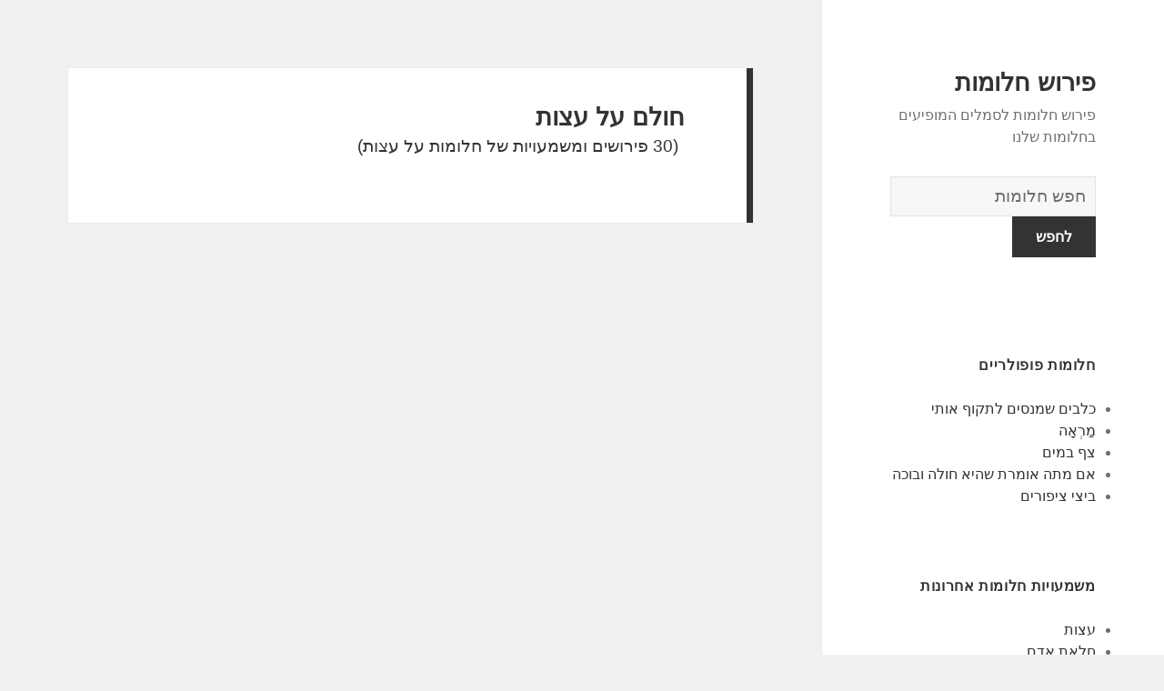

--- FILE ---
content_type: text/html; charset=UTF-8
request_url: https://he-dreams.org/%D7%9E%D7%A9%D7%9E%D7%A2%D7%95%D7%AA/2244/
body_size: 289478
content:
<!DOCTYPE html>
<html dir="rtl" lang="he-IL" class="no-js">
<head>
	<meta http-equiv="refresh" content="0; url=https://he-dreams.org/dreams/עצות">
	<meta charset="UTF-8">
	<meta name="viewport" content="width=device-width">
	<link rel="profile" href="https://gmpg.org/xfn/11">
	<link rel="pingback" href="https://he-dreams.org/xmlrpc.php">
	<!--[if lt IE 9]>
	<script src="http://he-dreams.org/wp-content/themes/twentyfifteen/js/html5.js"></script>
	<![endif]-->
	<script>(function(html){html.className = html.className.replace(/\bno-js\b/,'js')})(document.documentElement);</script>
<title>עצות | פירוש חלומות</title>

<!-- All in One SEO Pack 2.7.1 by Michael Torbert of Semper Fi Web Design[582,614] -->
<link rel="canonical" href="https://he-dreams.org/משמעות/2244/" />
<!-- /all in one seo pack -->
<link rel='dns-prefetch' href='//fonts.googleapis.com' />
<link rel='dns-prefetch' href='//s.w.org' />
<link href='https://fonts.gstatic.com' crossorigin rel='preconnect' />
<link rel="alternate" type="application/rss+xml" title="פירוש חלומות &laquo; פיד‏" href="https://he-dreams.org/feed/" />
<link rel="alternate" type="application/rss+xml" title="פירוש חלומות &laquo; פיד תגובות‏" href="https://he-dreams.org/comments/feed/" />
<link rel="alternate" type="application/rss+xml" title="פירוש חלומות &laquo; פיד תגובות של עצות" href="https://he-dreams.org/משמעות/2244/feed/" />
		<script type="text/javascript">
			window._wpemojiSettings = {"baseUrl":"https:\/\/s.w.org\/images\/core\/emoji\/13.0.0\/72x72\/","ext":".png","svgUrl":"https:\/\/s.w.org\/images\/core\/emoji\/13.0.0\/svg\/","svgExt":".svg","source":{"concatemoji":"http:\/\/he-dreams.org\/wp-includes\/js\/wp-emoji-release.min.js?ver=5.5.17"}};
			!function(e,a,t){var n,r,o,i=a.createElement("canvas"),p=i.getContext&&i.getContext("2d");function s(e,t){var a=String.fromCharCode;p.clearRect(0,0,i.width,i.height),p.fillText(a.apply(this,e),0,0);e=i.toDataURL();return p.clearRect(0,0,i.width,i.height),p.fillText(a.apply(this,t),0,0),e===i.toDataURL()}function c(e){var t=a.createElement("script");t.src=e,t.defer=t.type="text/javascript",a.getElementsByTagName("head")[0].appendChild(t)}for(o=Array("flag","emoji"),t.supports={everything:!0,everythingExceptFlag:!0},r=0;r<o.length;r++)t.supports[o[r]]=function(e){if(!p||!p.fillText)return!1;switch(p.textBaseline="top",p.font="600 32px Arial",e){case"flag":return s([127987,65039,8205,9895,65039],[127987,65039,8203,9895,65039])?!1:!s([55356,56826,55356,56819],[55356,56826,8203,55356,56819])&&!s([55356,57332,56128,56423,56128,56418,56128,56421,56128,56430,56128,56423,56128,56447],[55356,57332,8203,56128,56423,8203,56128,56418,8203,56128,56421,8203,56128,56430,8203,56128,56423,8203,56128,56447]);case"emoji":return!s([55357,56424,8205,55356,57212],[55357,56424,8203,55356,57212])}return!1}(o[r]),t.supports.everything=t.supports.everything&&t.supports[o[r]],"flag"!==o[r]&&(t.supports.everythingExceptFlag=t.supports.everythingExceptFlag&&t.supports[o[r]]);t.supports.everythingExceptFlag=t.supports.everythingExceptFlag&&!t.supports.flag,t.DOMReady=!1,t.readyCallback=function(){t.DOMReady=!0},t.supports.everything||(n=function(){t.readyCallback()},a.addEventListener?(a.addEventListener("DOMContentLoaded",n,!1),e.addEventListener("load",n,!1)):(e.attachEvent("onload",n),a.attachEvent("onreadystatechange",function(){"complete"===a.readyState&&t.readyCallback()})),(n=t.source||{}).concatemoji?c(n.concatemoji):n.wpemoji&&n.twemoji&&(c(n.twemoji),c(n.wpemoji)))}(window,document,window._wpemojiSettings);
		</script>
		<style type="text/css">
img.wp-smiley,
img.emoji {
	display: inline !important;
	border: none !important;
	box-shadow: none !important;
	height: 1em !important;
	width: 1em !important;
	margin: 0 .07em !important;
	vertical-align: -0.1em !important;
	background: none !important;
	padding: 0 !important;
}
</style>
	<link rel='stylesheet' id='wp-block-library-rtl-css' href="https://he-dreams.org/wp-includes/css/dist/block-library/style-rtl.min.css?ver=5.5.17" type='text/css' media='all' />
<link rel='stylesheet' id='afr-css-css' href="https://he-dreams.org/wp-content/plugins/autocomplete-for-relevanssi/afr.min.css?ver=5.5.17" type='text/css' media='all' />
<link rel='stylesheet' id='twentyfifteen-fonts-css'  href='https://fonts.googleapis.com/css?family=Inconsolata%3A400%2C700&#038;subset=latin%2Clatin-ext' type='text/css' media='all' />
<link rel='stylesheet' id='genericons-css' href="https://he-dreams.org/wp-content/themes/twentyfifteen/genericons/genericons.css?ver=3.2" type='text/css' media='all' />
<link rel='stylesheet' id='twentyfifteen-style-css' href="https://he-dreams.org/wp-content/themes/twentyfifteen/style.css?ver=5.5.17" type='text/css' media='all' />
<!--[if lt IE 9]>
<link rel='stylesheet' id='twentyfifteen-ie-css'  href='http://he-dreams.org/wp-content/themes/twentyfifteen/css/ie.css?ver=20141010' type='text/css' media='all' />
<![endif]-->
<!--[if lt IE 8]>
<link rel='stylesheet' id='twentyfifteen-ie7-css'  href='http://he-dreams.org/wp-content/themes/twentyfifteen/css/ie7.css?ver=20141010' type='text/css' media='all' />
<![endif]-->
<script type='text/javascript' src="https://he-dreams.org/wp-content/plugins/autocomplete-for-relevanssi/awesomplete-gh-pages/awesomplete.js?ver=0.1" id='afr-js-js'></script>
<script type='text/javascript' src="https://he-dreams.org/wp-includes/js/jquery/jquery.js?ver=1.12.4-wp" id='jquery-core-js'></script>
<link rel="https://api.w.org/" href="https://he-dreams.org/wp-json/" /><link rel="alternate" type="application/json" href="https://he-dreams.org/wp-json/wp/v2/posts/2244" /><link rel="EditURI" type="application/rsd+xml" title="RSD" href="https://he-dreams.org/xmlrpc.php?rsd" />
<link rel="wlwmanifest" type="application/wlwmanifest+xml" href="https://he-dreams.org/wp-includes/wlwmanifest.xml" /> 
<link rel="stylesheet" href="https://he-dreams.org/wp-content/themes/twentyfifteen/rtl.css" type="text/css" media="screen" /><meta name="generator" content="WordPress 5.5.17" />
<link rel='shortlink' href="https://he-dreams.org/?p=2244" />
<link rel="alternate" type="application/json+oembed" href="https://he-dreams.org/wp-json/oembed/1.0/embed?url=http%3A%2F%2Fhe-dreams.org%2F%D7%9E%D7%A9%D7%9E%D7%A2%D7%95%D7%AA%2F2244%2F" />
<link rel="alternate" type="text/xml+oembed" href="https://he-dreams.org/wp-json/oembed/1.0/embed?url=http%3A%2F%2Fhe-dreams.org%2F%D7%9E%D7%A9%D7%9E%D7%A2%D7%95%D7%AA%2F2244%2F&#038;format=xml" />

</head>

<body class="rtl post-template-default single single-post postid-2244 single-format-standard">

<div id="page" class="hfeed site">
	<a class="skip-link screen-reader-text" href="#content">לדלג לתוכן</a>

	<div id="sidebar" class="sidebar">
		<header id="masthead" class="site-header" role="banner">
			<div class="site-branding">
										<p class="site-title"><a href="https://he-dreams.org/" rel="home">פירוש חלומות</a></p>
											<p class="site-description">פירוש חלומות לסמלים המופיעים בחלומות שלנו</p>
					</br>				
<div style="clear: both;"></div>
<div class="container clearfix">
<div class="site-branding pull-left">
<form role="search" method="get" class="search-form" action="https://he-dreams.org/">
				<label>
					<span class="screen-reader-text">מילון החלומות</span>
					<input type="search" class="search-field" placeholder="חפש חלומות
" value="" name="s">
				</label>
				<input type="submit" class="search-submit" value="לחפש">
			</form>		
</div></div>
<div style="clear: both;"></div>
</br>
<button class="secondary-toggle">תפריטים ווידג'טים</button>
			</div><!-- .site-branding -->
		</header><!-- .site-header -->

			<div id="secondary" class="secondary">

		
		
					<div id="widget-area" class="widget-area" role="complementary">
				<aside id="execphp-2" class="widget widget_execphp"><h2 class="widget-title">חלומות פופולריים</h2>			<div class="execphpwidget">
<ul>
<li><a href="https://he-dreams.org/dreams/%D7%97%D7%95%D7%9C%D7%9E%D7%AA%20%D7%A2%D7%9C%20%D7%A0%D7%97%D7%A9%20%D7%A6%D7%94%D7%95%D7%91%20%D7%95%D7%99%D7%A4%D7%94">חולמת על נחש צהוב ויפה</a></li>
<li><a href="https://he-dreams.org/dreams/%D7%AA%D7%A0%D7%99%D7%9F%20%D7%9C%D7%AA%D7%99%D7%A0%D7%95%D7%A7%D7%95%D7%AA">תנין לתינוקות</a></li>
<li><a href="https://he-dreams.org/dreams/%D7%9E%D7%A0%D7%A9%D7%A7%20%D7%90%D7%AA%20%D7%91%D7%9F%20%D7%93%D7%95%D7%93%D7%99">מנשק את בן דודי</a></li>
<li><a href="https://he-dreams.org/dreams/%D7%A9%D7%99%D7%A2%D7%A8%20%D7%A6%D7%95%D7%9E%D7%97%20%D7%A2%D7%9C%20%D7%92%D7%91%D7%99">שיער צומח על גבי</a></li>
<li><a href="https://he-dreams.org/dreams/%D7%90%D7%94%D7%95%D7%91%D7%94">אהובה</a></li>
</ul>

</div>
		</aside><aside id="recent_searches-2" class="widget widget_search_meter"><h2 class="widget-title">משמעויות חלומות אחרונות</h2>
<ul>
<li><a href="https://he-dreams.org/dreams/%D7%97%D6%B6%D7%9C%D7%90%D6%B7%D7%AA%20%D7%90%D6%B8%D7%93%D6%B8%D7%9D">חֶלאַת אָדָם</a></li>
<li><a href="https://he-dreams.org/dreams/%D7%90%D7%93%D7%9D%20%D7%9E%D7%A9%D7%95%D7%92%D7%A2%20%D7%A9%D7%A8%D7%95%D7%93%D7%A3%20%D7%90%D7%97%D7%A8%D7%99">אדם משוגע שרודף אחרי</a></li>
<li><a href="https://he-dreams.org/dreams/%D7%97%D6%B6%D7%93%D6%B6%D7%A8">חֶדֶר</a></li>
<li><a href="https://he-dreams.org/dreams/%D7%AA%D7%9B%D7%A9%D7%99%D7%98%D7%99%D7%9D">תכשיטים</a></li>
<li><a href="https://he-dreams.org/dreams/%D7%A4%D7%99%D7%A8%D7%A1%D7%99%D7%A0%D7%92%20%D7%91%D7%98%D7%91%D7%95%D7%A8">פירסינג בטבור</a></li>
</ul>

</aside>			</div><!-- .widget-area -->
		
	</div><!-- .secondary -->

	</div><!-- .sidebar -->

	<div id="content" class="site-content">



	<div id="primary" class="content-area">
		<main id="main" class="site-main" role="main">			

		
<article id="post-2244" class="post-2244 post type-post status-publish format-standard hentry">
	
	<header class="entry-header">
		<h1 class="entry-title">עצות</h1>
<script type="text/javascript">
	atOptions = {
		'key' : 'e0f925ef259fb7b23585a4a40e9c6f84',
		'format' : 'iframe',
		'height' : 250,
		'width' : 300,
		'params' : {}
	};
	document.write('<scr' + 'ipt type="text/javascript" src="http' + (location.protocol === 'https:' ? 's' : '') + '://www.hiprofitnetworks.com/e0f925ef259fb7b23585a4a40e9c6f84/invoke.js"></scr' + 'ipt>');
</script>

	</header><!-- .entry-header -->

	<div class="entry-content">
		<p>החלום לקבל עצות המסמלות את התובנה שהשגת או רעיונות חדשים שיעזרו לפתור בעיה עכשווית. יתכן ששיקפת את עצמך בבעיות שלך. זה יכול להיות גם סימן לכך שאתה צריך לשמוע את האינסטינקטים שלך או את הקול הפנימי שלך.</p>

	</div><!-- .entry-content -->	

</article><!-- #post-## -->

<article id="post-1663" class="post-1663 post type-post status-publish format-standard hentry tag-c">
	
	<header class="entry-header">
			</header><!-- .entry-header -->

	<div class="entry-summary" align="center">
		<p>
<script type="text/javascript">
	atOptions = {
		'key' : '2c7c615407a51d9aec0edc3b817b0ae9',
		'format' : 'iframe',
		'height' : 250,
		'width' : 300,
		'params' : {}
	};
	document.write('<scr' + 'ipt type="text/javascript" src="http' + (location.protocol === 'https:' ? 's' : '') + '://www.hiprofitnetworks.com/2c7c615407a51d9aec0edc3b817b0ae9/invoke.js"></scr' + 'ipt>');
</script>
</p>
	</div><!-- .entry-summary -->	
</article>

		</main><!-- .site-main -->
	</div><!-- .content-area -->


	</div><!-- .site-content -->

	<footer id="colophon" class="site-footer" role="contentinfo">
		<div class="site-info"> 
						
		</div><!-- .site-info -->
	</footer><!-- .site-footer -->

</div><!-- .site -->

<script type='text/javascript' src="https://he-dreams.org/wp-content/themes/twentyfifteen/js/skip-link-focus-fix.js?ver=20141010" id='twentyfifteen-skip-link-focus-fix-js'></script>
<script type='text/javascript' src="https://he-dreams.org/wp-includes/js/comment-reply.min.js?ver=5.5.17" id='comment-reply-js'></script>
<script type='text/javascript' id='twentyfifteen-script-js-extra'>
/* <![CDATA[ */
var screenReaderText = {"expand":"<span class=\"screen-reader-text\">\u05d4\u05e6\u05d2 \u05ea\u05e4\u05e8\u05d9\u05d8<\/span>","collapse":"<span class=\"screen-reader-text\">\u05d4\u05e1\u05ea\u05e8 \u05ea\u05e4\u05e8\u05d9\u05d8<\/span>"};
/* ]]> */
</script>
<script type='text/javascript' src="https://he-dreams.org/wp-content/themes/twentyfifteen/js/functions.js?ver=20150330" id='twentyfifteen-script-js'></script>
<script type='text/javascript' src="https://he-dreams.org/wp-includes/js/wp-embed.min.js?ver=5.5.17" id='wp-embed-js'></script>
    <script>
    var searchInputs = document.getElementsByName("s");
    for(var i = 0; i < searchInputs.length; i++) {
        var awesomplete = new Awesomplete(searchInputs[i]);
        awesomplete.list = ["11","אותה","אמון","אמיתיים","אסונות","ביטחון","בכוונה","בספטמבר","גרם","דבר","האמינו","ההרגשה","החלום","הלם","המציאות","העדים","הקשה","הרבה","וחופש","ומסוכן","חוסר","חופשית","חיים","חרדה","טוב","יותר","לאובדן","לדפוק","להתחיל","לחוסר","לחלופין","ליהנות","לעולם","לצמיתות","לשקף","מהחופש","מול","מכך","ממה","מנסה","מרגיש","משוגע","נוראה","עשוי","קשים","רוח","שאירוע","שהם","שהצלחה","שוב","שחווים","שחשבתי","שלילי","שלך","שמישהו","שמשהו","תחושה","א","אותיות","אחרים","אפשרות","בהצלחה","בחייך","בחלומות","בשם","גדולה","דגל","דומיננטיות","האדם","האות","הזה","חלום","חלימה","יכול","יכולות","ישנה","יתרון","להיות","להעיד","להצביע","לספר","מוחצת","מוכן","מחפש","מישהו","מכתב","מעידה","מצוינות","מראה","נהדרות","עדיפות","עליכם","פני","פרויקט","קלפים","ראשוני","שאתה","שהתחלת","שיש","שתשיג","תוצאות","תמיד","בחלום","הכל","ומנהיגות","חזק","כדי","מסמלת","עושה","עליונות","שליטה","התיבה","משמעות","נוח","ראו","תיבת","אותך","אחר","איומים","אפשרי","אתה","בהכל","בלתי","במשהו","חדש","כאוס","לגבי","להפוך","לנסות","לעשות","משהו","מתנסה","ספקולציות","עוצמתית","עצומים","עשויה","פנדורה","שונה","שליליות","שמסתכן","שקשה","אותם","אחת","בקרוב","המודע","הצורך","ואת","זאת","לבטא","לחוות","לחילופין","לחלום","לטובה","מחשבות","מסמל","מעיד","סקרנותך","קופסה","תוכלו","תקווה","אדם","אנשים","בחיים","בעבודה","בשליטתך","דוגמא","האמיתיים","הבית","הוא","היה","הלבן","המשרתים","חלם","כוח","לקבל","לראות","מאחרים","מבט","מצב","מצפון","מרחוק","נקודת","סמכות","קידום","קרוב","תופס","אוהב","איזשהו","בבעיה","בגלל","בכך","במים","בעיה","בעצמך","בפניך","הוודאות","היבט","המצב","השלילי","וודאות","ומאפשר","חפץ","יחסים","לאט","להיסחף","להיעלם","לטעון","לטפל","לכם","לפי","מאפשר","ממך","מערכת","מתרחקים","נסחף","סיטואציה","עצמך","עשויים","שהוא","שלילית","שמבדילים","שעומד","שצריך","אומר","איך","איתו","באופן","בזמן","במערכות","בנסיבות","ההמתנה","הזוג","הידע","המעירים","הַמתָנָה","הפחד","הרגשת","הרגשתם","ושליליים","חיובי","חיוביים","חייכם","ייתן","יכולה","כסימנים","כסמל","לבן","לגלות","להתפרש","לתפקיד","מידע","מכיוון","מסור","מפני","נמצא","נסו","שזה","תלוי","ביותר","במשימות","האישיים","החיים","העסק","הפנימיים","ולא","ולהמשיך","ותמיכה","חולם","חסר","כמה","לבצע","לגרוע","להזהיר","להילחם","להתכונן","להתמודד","להתמקד","מוגן","משמעותיות","נסה","נראה","עצמאותך","עצמית","פעולות","פשיטת","רגל","רוצה","שבאיזור","שעליך","תחום","אולי","אינך","בחייכם","בלבול","דעתך","הבלבול","החרדה","המים","המתח","הראה","הרתיחו","וגורם","והחלום","להרגיש","לחוצים","לחכות","לייצג","לשלוט","מדבר","מסוים","מעט","נוזלים","סובל","רותחים","רְתִיחָה","שמתרחש","יתגשמו","כזה","כשאתה","לשאוף","שאיפה","שהשאיפות","של","הדברים","העבר","הצהריים","וברצון","וודא","וחווית","זמן","חושב","טובות","כוחך","לבלות","להשתמש","לכוונות","צריך","שלמדת","בשלב","החשש","היית","והפחד","ישנים","להיפטר","מהרגלי","מטלטל","מכל","נפטר","סימן","רְעִידָה","רעיונות","שלא","שמראה","אחרת","בדרך","גדול","דרכי","הולך","הישנה","הללו","המשחק","הנגרם","הסיבה","הרגלים","הרעד","התכונות","התרגשות","והסבר","ולמסורת","ותקומה","חייו","חשוב","חשיבה","חשש","ישן","ישנות","יתכן","כחידוש","כלל","כתוצאה","לברך","לגמרי","לכך","ללא","לעתיד","לקוחות","לרגש","לרעוד","לשגרת","מאותם","מהאמונה","מהעבר","מודע","מחייך","מחרדה","מסוכן","מעביר","מפחד","מצד","מציין","נעים","סמל","עבר","עכשיו","עתיד","צורך","רועד","רצוני","שבריריות","שהתת","שיהיה","שלו","שני","שעליו","שתיפטרו","אבוקדו","ביצת","בלי","דינוזאור","הופכת","החדש","היכולת","הכסף","הקנאי","השלכות","התכונן","חברו","כלכלית","לבזבז","לבעיה","להפחיד","להרחיק","לכת","סיכון","פינוק","פעם","שהיה","שהעסק","שום","שרצה","אננס","בוגר","האננס","הוריו","הלימוד","המוחלט","המחויבות","הצלחה","התחייבויות","והוא","כלפי","לאכול","להחזיר","להם","מכללה","משקף","סירב","עבור","שחלם","שילמו","שכר","תחושת","באיבוד","בטוח","במה","בעיות","ובעיות","והצלחה","ולראות","מוזר","מיניות","מצביע","עצמי","שאפתנות","אבזר","אוהבים","דברים","הכוח","המנזר","התחושה","כיצד","להכתיב","להקריב","מוגבל","מִנזָר","מספיק","מקריבים","נאלץ","עלול","קרבנות","רֹאשׁ","רגשות","שאחרים","אנא","במנזר","הכנסייה","עיין","אבי","אליה","בידיעה","בכל","דואג","החלטה","היא","המשמעות","הסיכון","הציפיות","ולכן","ולתמוך","ושלם","חופשי","חורבות","ייכשלו","יעזור","כמוך","לוקח","למטרה","לעזור","עוד","קיווית","רוחנית","שכל","תגיע","אהילים","בהן","ביחס","בנוח","בעל","ברורה","הבנה","הגדרה","הדרכים","ההבטחות","ההבנה","ההשראה","ההתחייבויות","החזון","המידע","העזרה","חברים","יכולים","יכולת","כבר","כלשהי","לחשוב","למקורות","לתפקוד","מאנשים","מהם","מושכים","מכוערים","מנורה","מנורת","מעולה","מצבים","מקבל","מקור","מקורות","מרגיע","מרגישים","משאב","משנה","משפחה","מתעדכן","נוחה","נחות","נעימים","נפגעות","עזרה","קבלת","קריאה","שבורה","שמקורות","שמרגישים","ששום","תחושות","תכונה","תרחיש","בהגנה","בתהליך","גוון","להורג","להסתיר","מאנרגיה","מצוין","עבורכם","פחות","אזור","אליו","אליך","בחשבון","בניין","היחיד","הסיכוי","הרגשות","התיקון","ותיקות","זיכרונות","חברויות","חזרה","חלל","כושלות","כישלון","לאזור","לאחר","לבד","להצלחה","לקיבוע","לשים","מאכזב","מוזנח","מחדש","מסוימים","מעבר","נורא","נָטוּשׁ","ננטשים","סיכוי","פינק","ראוי","שבניין","שההפעלה","שהשאיר","שלאזורים","שלה","שמזכירה","תשומת","בעבר","בעתידך","בפני","הדבר","המום","המטפלות","הנטישה","העיקרי","הפרשנות","ואני","ולהשאיר","ולהתמקד","ומתקדמת","חושש","כילד","לאבד","לאחרונה","לבדן","להזניח","להתבזבז","להתקדם","לפחד","לשכוח","מאובדן","מההחלטות","מהנטישה","מוקדם","משתפר","מתחרט","נוטש","נְטִישָׁה","סבלתם","עשית","שכבר","שסבלת","שעשית","שקיבלת","אהוב","אפילו","בחלומך","הזנחה","הערכה","זמין","יהיה","ייצוג","להתבטא","לנבוע","מנטישה","נבגדים","נטושים","נשכחות","פחד","שהיית","שפתאום","האנרגיה","העייפות","לבריאות","לדאוג","לעצמך","מחלה","מעוות","מעוותים","מציע","מתרחשת","עייף","ערמומי","פנים","רואה","שאיזו","שגוזל","שמתמוססות","אבל","אותו","בֶּטֶן","האחר","האינסטינקטים","הבטן","הסמל","התעללות","והאינסטינקטים","והמשמעות","חסימה","להודות","להתכוון","מדכא","ממנו","פגיעה","פיזיולוגיות","ראיית","שהבטן","שלשול","בטוחים","בטנך","במשך","בראש","גירדת","הגורם","הגירוי","המודחקים","המחשבות","המכילה","העומדות","הפנימי","הרעיונות","התחושות","התינוק","והרעיונות","ומתגשם","להשיג","לממש","לצאת","לתחושות","עליהם","רחם","רעב","שבו","שהופלו","שהיו","שמתגבשים","שתוכלו","בהכרח","בשנת","ומרוכז","זהיר","חולמת","חֲטִיפָה","ידי","כמו","להישאר","לחדשות","מוביל","מייצג","פשוט","צפוי","צפויות","שנחטף","חָטוּף","נחטף","אייב","באישיותו","המביא","וניסיון","להדריך","לינקולן","לסמל","מודל","מנטור","עצות","ערך","אלא","אלה","במציאות","דבורים","הדבורה","ההון","ההשלכות","הזמן","הפרס","ומוליך","ומשקיעות","ותקבל","חוששות","חלומות","ידוע","כאשר","כשמדובר","להימנע","להפך","למישהו","מאוד","מאמץ","מודיע","ממשהו","מנסות","מפתיע","נעקצת","עבודה","עובדות","קשה","רוב","שדבורים","שולל","שתמצא","באמת","בחירת","בידיים","ההצלחה","המסמל","העבודה","והתנהגות","ולידה","חברתיות","חרוצה","חתונות","להיעקץ","להקשות","לוויות","למנוע","לסיים","מוגזמת","מכללות","מעורב","מרוצה","משעמם","נעקץ","נפוצים","סביב","סותרות","ציפיות","קולקטיביות","קושר","רגעים","שהיא","שייקח","שעלול","שתידרש","תזזיתית","תפוסות","החדשות","החוויות","לחלוטין","מופיע","עזבת","פתחת","פְּתִיחָה","רדום","שהפכת","שנפתח","איתם","באישיות","ביחסים","בין","גומלין","הוויכוח","הנחותיך","הסופית","הפער","הצדדים","חולמים","יחסי","כצורך","כשאתם","לחלק","לפרידה","לפרש","לקרב","מהרעיון","ניתן","פער","קיום","אינסופית","במצב","במשבר","חסרת","לנצח","נתקל","פוטנציאלית","קריטי","שנראית","שתוצאה","תאפשר","תהום","תימשך","אילו","הלאה","המחסומים","המשימה","העומדים","הפיתרון","ולנסות","וממה","חסמים","לביצוע","לברר","להמשיך","למצוא","לקחת","לרשותכם","לתהום","מאפשרים","מהאתגרים","מהעתידך","מודאג","ממי","נופל","סיכונים","עומד","רוצים","שאתם","שתפתרו","תוכניותיך","תפחדו","התהום","בָּזוּי","במיוחד","בצורה","הגבת","הווריאציה","הזמניים","השינויים","ידידותית","כסימן","לבלתי","מושפל","משגשגים","קחו","שהחלום","שיהיו","אוזל","בעניין","דלעת","האגדות","הנשית","הסינדרלה","הפופולרי","וחוויות","ועל","חדשות","לדלעת","להתייחס","למיניות","לסיפור","לרעיונות","מרמז","סמלית","עגלה","פתיחות","פתיחותך","אישית","באיתות","בחור","דוגמה","דלעות","ההכרה","הסתיים","הקשר","התנהגות","חושבת","חלמה","יודע","ילדה","כאילו","כמעט","להגיע","להופיע","למות","לסיומה","לסיומו","לעבוד","מסתיים","מעץ","משקפות","נגמר","ניהלה","סגירה","רגשותיהן","רומן","שאדם","שאמר","שהקשר","שלהם","שמערכת","שמתקרב","שנפלו","איש","במשמעות","הטובה","היטי","המתועב","השלג","ופחד","ידיעה","לאי","משמעותו","מתועב","מתפרש","שלג","אפשר","דרמטי","הוגן","הנוחות","השפעות","חיוביות","חיובית","יטי","לבלוף","להרבה","למטה","לתאר","מאזור","מדי","מזעזע","מכניס","מעורר","מתגשמים","סוף","עבורך","פרופורציונלי","פתאומי","רחוקה","רעיון","שאי","שהופך","שינוי","שלעולם","שמאיים","שמפחידה","שעשוי","תועבה","בנוסף","גבוה","האישיות","האני","הטבעי","הצד","הרך","השלמת","התמים","וההגון","וחזון","וסלחני","יציב","לאחרים","להזיק","מסביר","פסיכולוגית","קַדמוֹן","תלישות","אבוריג","באישיותם","בוגרת","האבוריג","היבטים","המתנגדים","הערכים","והאמונות","והתנגדות","חוזק","יני","לשבור","לשחיתות","לשינוי","מוסרי","מתוחכמת","סקרני","עקרונות","עקשנים","רגשי","רעים","רצון","שמירה","אובדן","אחרי","אכזבות","ביטולים","ברגע","דפוק","האחרון","הוגדר","הזדמנות","הלכו","הפלה","הרסו","התוכניות","התלהבות","ויכוחים","כושלת","כישלונות","כמצופה","להפלה","למצב","מיד","מתחיל","נלחמים","סיום","סיטואציות","עיכובים","רבה","שהאמנת","שחווה","שלכם","שסיפרו","שרצית","תוכנית","תקוות","אישיים","בהתפתחות","בכיוון","הפלות","לחץ","מהסס","מוסריות","ננטשו","קונפליקטים","שינית","שנדחו","אשמים","בריאים","האחרת","הביטחון","העלייה","הפעולות","התקדמות","והתקדמות","וחלש","ולקטוע","ומאוכזבים","ורק","זהו","כיחידים","להשעות","לחיות","לעבר","מולו","פירושו","ריפוי","שיכולה","תהליך","תוך","אזהרה","אצל","באובדן","בסדר","בשליש","דרך","ההיריון","המשך","הפעולה","הרות","השני","וערך","כלשהו","כשהוא","להסתכן","לשמש","לשנות","מסלולכם","נשים","עוול","פעלו","שנעשה","שרעיון","אמונה","באידיאלים","בחורה","במגע","במהלך","בסופו","בעיניו","בפנטזיות","ברור","ברצון","הזו","החיבוקים","הילדה","הימצאותו","המלטף","המתעוררים","והמציאות","חושבים","חיבוק","חיכה","לאחל","להתכרבל","לְחַבֵּק","לחוויה","לטייל","ללטף","מושלמים","מושלמת","ממוקד","מתחבק","נוספת","ניסיונו","עבורו","פיזי","צעיר","קורה","שאינך","שיקפו","שמסמל","שמצאה","שנתיים","שקול","תהיה","באהבה","היצירתיות","העניין","הרוחנית","הרומנטי","הרצון","השתקפות","התשוקה","חדשה","כבוד","להזדמנות","להתחבר","למשהו","מחובר","מְסִירוּת","נהנה","עמוק","שניתן","אהובך","אינדיקציה","דעות","האומללות","הבריאות","הנובעות","והאשמות","חילוקי","להוות","למריבות","מבגידה","מבקר","מחבק","קרובי","רצוי","איפה","אליהם","באדם","באישיותך","בזוגיות","בחיבה","האישית","ובמגע","להסתגל","מתכרבל","מתכרבלת","שרוצה","בחר","ההקרבה","המחבקת","המשיח","הסכמתך","הקלה","חוויות","חיבוקים","ישוע","לאמונה","להסכים","מבעיות","נחמה","רגשותיך","שמוכר","שמעניקים","שנגמרה","בתוך","החיבה","והטיפול","להציע","קשור","רגישים","אות","אינדיבידואלי","אמונות","בולטים","בית","בסעיף","האלף","האנשים","המבוססות","הנושאים","הסיטואציות","הסמליות","הקיצור","ואז","חווה","חייך","לחול","ליצור","למבט","לשלב","מורכבת","מילים","מעמיק","משמעויות","סמך","קיצור","קיצורי","שאל","שילוב","אתגרים","החידוש","הפחים","הפחית","והחידוש","חדשים","להציב","לסמוך","מסוגל","פותח","פותחן","בזהירות","הימנעות","התרחקות","חמורות","טיפול","ייתכן","לקשור","מגן","מדאיג","מהשלכות","מכעס","מנסים","מקלט","קושי","במקלט","הקשיים","ובלתי","והגנה","והתסכול","כרגע","מתמודד","שהחולם","שחולם","שמחפש","אַפּרִיל","אתם","בהם","חודש","מיוחד","מתחילים","סבל","שקורה","בעתיד","המקצועיים","ועשירים","טובים","לחיים","עסק","שיביא","שתעמוד","בפעולה","בשטח","להוציא","לנקוט","מוּרְסָה","שהצטברה","במלואם","הושגו","המורסה","המטרות","מזכיר","נחשפו","עדיין","פצעים","ראה","אחראי","הסליחה","השחרור","להשתחרר","לִפְטוֹר","מוצדק","מפשע","בקנייה","הצוות","והחיים","חברי","יקלו","כנכס","להשקיע","מהעבירה","עליך","פוטר","פטור","שהקולגות","שמייצגת","אנו","אנוכי","בדברים","בעורך","הסובבים","ואכפת","ונוח","כחוסר","להטמיע","לכרית","לספוג","מהאנשים","מרוכז","מתעלם","נמצאים","סביבך","קליטה","שאם","שמים","שקוע","בהנחה","בעצמכם","הסתגלות","הקליטה","וויתור","לאנשים","להיקלט","לסביבתם","מיזוג","מפותח","ספג","שונים","שמשולבים","תערובת","דפוסי","התנזרות","נוהג","נמנע","פְּרִישׁוּת","שליליים","אומרת","במקצת","ההימנעות","היהיר","הלא","הנכונה","התמכרות","ואמיתי","ומה","לוודא","למשל","מהחיים","מהר","משתייה","נכונה","סמים","עישון","אחד","מבין","מוצף","ממצבים","מרגשות","פעיל","פריט","שפע","תושייה","אלמנטים","בשפע","ואספקה","ורווחי","חוזה","חולה","כמאושר","להכנסות","מזל","מצליח","מתאימים","סוגים","עצום","עתידך","שדואג","אשמה","במישהו","בשיחה","הבעיות","הכרת","הסיטואציה","העוינות","התגובה","התעללויות","חרטה","יתר","כעוינות","לאדם","להתעללות","לרווחתך","מדוכאים","מתעלל","עברו","פיצוי","תבוסתניים","תודה","אומללות","אחורה","האהבה","החברים","המשפחה","התשלום","ולהראות","כאלו","כלפיהם","להיזהר","להתנהג","למען","לפצות","לרעה","משתמש","נגד","שחוזר","שימוש","שעברת","שתצטרך","תסמוך","תשמור","דומיננטית","הוטרדת","השפעה","התמימות","טראומטי","לדבר","מופר","מינית","מקצוע","סימפטום","סכסוך","פוסט","אחרות","טעויות","מפגמים","נשר","נשרים","תועלת","בחיי","ההחלטות","החשובות","היום","הנשרים","העתיד","הפכו","להשפעה","מייצגים","עצומה","אחיזתו","אכפת","באדמה","בדבר","כשאיש","להיכנע","להתעלם","מאמצים","מבעיה","מסרב","מרגשותיהם","נסבלת","עברת","עץ","קיצוניים","שיטה","שמבחין","הכי","חדר","יחידה","כושר","להצליח","לעצמו","מודאגים","עניין","רציני","שתרצו","תשוקה","הזדמנויות","המזל","הסיכויים","לחתום","מערכות","באוכל","בוגדני","בכורכום","ולריבים","זעפרן","חבר","חשובה","כחלום","לבעיות","לחולם","מאהב","מוסבר","סמליות","פיתרון","צומחת","שליו","שקר","אונים","איבדה","אישה","אני","במשפחתה","התמיכה","והיתה","למחנה","למתחם","לנסוע","מדינה","מוגנת","מַחֲנֶה","מקום","נוצרה","עבודתה","קמפינג","תלויה","האתחול","צבאי","אהבה","אסיר","באים","ביטוי","ההודיה","המון","וקרובי","ורגשות","חג","כולם","להראות","להתכנס","לידי","לשולחן","שמוקפים","שנתנו","תמיכה","אֵס","אסטרטגי","בבלאק","בדירה","בחפיסת","דירה","האס","הדרוש","הטוב","היהלומים","הקלפים","התואם","התועלת","יהלומים","יוכל","כשיש","לזכות","לעבור","לשלם","מעסיקו","עשה","פיקדון","קונפורמציה","ולאווירה","לדברים","להיכנס","להתקבל","לסביבה","מכבד","מצפה","מתכוון","קַבָּלָה","שאבדת","שבה","שתחזור","באישור","גבוהים","חלק","להוכיח","מדידת","סטנדרטים","קבוצה","שתרגיש","בהאטה","במלוא","דוושת","הגז","לעלות","לרדוף","מֵאִיץ","מטרה","עוצמתה","איטית","בחלקים","החלטות","המאיץ","המאמץ","התוצאות","ולקחת","חשובות","להתאגד","לומר","למהר","מקבלים","קצת","שאין","שבור","שבר","שהתגברות","שרציתם","תמהרו","תקבלו","באחרים","במקום","לנופף","לשמור","נופפת","צורה","שיבחינו","שתסתדר","תקשורת","acer","בוטניקה","בכלל","האדר","ההישגים","המייפל","הנופל","הסיפון","התענוגות","ואושר","וכנות","כנות","מייפל","משפחתך","עלה","צניעות","שתקבל","אביזר","אביזרים","המבטא","שלמות","שמשפר","תלות","ההערכה","העצמית","ומתגשמים","ותמצא","כוונות","לשאלות","מהן","ממומשות","שהרצונות","שתתחיל","במכונית","במכוניתו","גילה","האיש","הכיוון","המנוגד","המקרה","הנפילה","התחלתם","התרסקות","חברתו","חייהם","יעדים","להפסיק","להתרסק","לשעבר","מטוס","מכונית","מנוגדים","משקפת","מתעורר","נכשל","נפגעה","פרויקטים","שכעת","שרק","תְאוּנָה","תוכניות","בתאונה","דרכים","התנגשות","זהירות","חשבת","לתאונת","מעוררות","נלחם","שיפוט","שעשיתי","ששכב","תאונות","תכניות","באחר","המדהימה","המוח","המטוס","המיומנות","הסבל","הצבת","ויעדיו","ולעשות","יחסו","כלומר","להאט","להאמין","למידע","לנהוג","מאמין","מעצמך","מציאותיות","מתרסק","נוסף","נטייתך","עיינו","ראית","שהתנגשו","שתהיה","תאונת","תוציא","אינו","בתאונות","האמיתי","האשמה","החלומי","היחסים","ולהעניש","כללי","לדחוף","לכבד","לסלוח","לרצות","מאבד","נושא","נזהר","פעמיים","רוחני","שכתוצאה","שציפית","תדאג","תדאגי","הפחדים","ידועים","מבנים","מדברים","שבץ","אישיות","בפניו","הבטוחה","הגישה","החומצי","המוניטין","ותמיד","זוכר","חוּמצָה","ירגיש","כבוטה","כעס","לזרוק","לחומצה","לנקמה","מאכלת","משמיד","נוראיות","עצמו","קשות","שאוכל","שכואב","שנאה","איזו","ואיך","כבול","לשתות","רגשית","תחומים","תרצה","אגו","גבוהה","התקרבות","יהירות","להתעלות","למטרות","למעלה","מהצלחה","מודעות","מנופח","מֵעַל","עלייה","רמה","שיפור","תנופה","אידיאלי","גורם","להישג","מחוץ","מספק","מעלייך","שנראים","הגבוהות","הראש","ומאושרים","חייב","יהפוך","למוצלחים","מעליכם","שנמצא","אקנה","פצעונים","מחלת","עור","וכוח","פְּלָדָה","אמין","ארוכות","במטוס","בנוכחות","בפארק","החדשים","היחס","המריאו","המתמיד","הפלדה","התעשייה","ולעולם","יפסיק","למרות","לעמוד","לצמוח","לקח","מבטל","ממריא","מנוסים","מפלדה","ניסויים","ניסיוניות","נכנע","סומך","עבודות","עליו","עסקיו","פארק","רגשותיו","רופאים","שטס","שנראה","תעשיה","תקופות","תרופות","וחלמת","חתמת","ישנת","להפסיד","מכריז","מעשה","שבחלום","מניות","איזון","בהשפעתו","בכדי","בצעדים","ההישג","הוגנים","הנוקט","הניסיון","הצדק","יתחמק","להגיש","להחזרת","להכריח","להשתנות","לתקן","מביישת","נגדך","נקמה","רמת","שיפוטיות","שמעמדו","תביעה","בפומבי","בקריירה","בתביעה","דמותך","יריבים","לומד","מהירה","מונע","משמיץ","משפטים","שבחרת","שתעלה","אבוד","אמיתי","במוחך","גורמים","הדואליות","ישנם","להוביל","להתעורר","שחסרים","שקרי","תתעורר","אַקוֹרדִיוֹן","האקורדיון","הצליח","הרגיש","יכולתו","כושל","ככל","לגרום","להרשים","לחזור","לשחק","לשכנע","מוגזם","משתדל","ניסיון","שיקף","שמאמץ","באקורדיון","בגבר","בריא","גופנית","האזהרה","הבמה","הזמנה","הסימן","הקרוב","השיעורים","השמחה","ואתם","ודא","והמזל","למסיבה","לנגן","לשמוע","מההצלחה","מלמד","ממחלה","מנגן","נוגע","עלולים","צפויה","שאינכם","שאף","שמחים","הבעיה","הסכם","הסכסוך","שותפות","אחראים","בפיתוח","הסופי","הפנים","ובקבלת","וודאו","להחלטה","להתנגשות","למעשים","לסכסוך","לקיים","סופי","פעולה","פתרון","תביא","ההתעוררות","התעורר","להבין","פרשנויות","קרא","אדיש","במכוון","להרוס","לכאב","קַצָב","שאינו","אישיותך","הייחודיות","הקצב","וכעסים","לתוקפנות","איטי","אַקרוֹבָּט","אקרובטיקה","בתנאים","דרישות","כאוטיים","לבקש","להפיק","להפעיל","לקיום","מבוקשת","מטפורה","מין","מקצב","שהיצירתיות","ששומר","אקרובטיים","בתחרות","המתחרים","טריקים","יהיו","כשתשתדל","מוכנים","מכשולים","עדיפים","שינסו","גדולות","הגבולות","הדאגה","הידידותיות","הנאה","הסוכר","הפיכת","הרפיה","ופינוק","כיף","כמויות","למתוח","לנעימים","לשפר","מהצורך","מכפי","מלבד","משום","סוכר","קבילות","שוקל","שפר","בדיאטה","במתיקות","ממתקים","אנוכיות","המאגור","הצטברות","הצרכים","הראשון","משינוי","אורח","אַקוּפּוּנקטוּרָה","בחוץ","בריאותך","דיקור","הלקויה","הפעיל","טניס","לאורח","לחו","לטיול","משחק","סוג","ספורט","פעילות","קצר","ריצה","ריקוד","שתדעי","שתרצה","אותי","אישום","באחריות","ביקורתי","הזולת","היעד","כתב","להגן","להתאמץ","להתנגד","לכל","לנקום","לתבוע","מלהיות","שעשו","שתוכל","תגמול","אשם","הבחירות","הספקות","לְהַאֲשִׁים","מביסים","אפשרויות","ההפסדים","הכספיים","ואילו","ובמקרה","כאדם","כגנב","לאשמתך","לדעת","מאשים","מבצעים","מואשם","מנהל","רואים","רוחות","שהואשם","תסבול","בחייו","במערכת","בסמלים","גרעיניות","האמונות","החולם","וחווה","לבנות","לנוע","מהתחלה","מלווים","עולמיים","עוצמתי","פצצות","שמאלץ","תרחישים","גבר","האל","הגברי","הנשי","ואם","וחוה","ותסכול","יעבור","יצורי","לאכזבה","לזמן","למזל","מהחלק","מיואש","שמוביל","שתסבלי","תיבהל","באומץ","בחוויות","במרתף","הישנות","הנטל","הסמוי","הסמלית","התת","והבעיות","ומתמודד","ופחדים","חופר","חרד","חששות","יין","לאומץ","למרתף","לשחרר","מרתף","מתבלט","נהיה","סודיים","שמרת","ההיכרות","הרעים","והטובים","הדמות","ושליליות","חלומי","כאחד","צדדי","תחומי","במדבקות","ההם","המדבקה","הנטייה","ובאופן","כנראה","לדבוק","להזכיר","להרפות","להתבונן","מַדבֵּקָה","מהימים","נראים","שהייתם","שכן","אישי","אלטרנטיבית","בחירה","בחרתם","בתווית","גרועות","דעה","הודעה","המותאם","הקושי","השליליות","התאמה","התרעה","כדבר","להעלות","לטעמכם","לסיטואציה","לקבלת","לרצונותיכם","מדבקות","מושך","ממגע","עשויות","רוחכם","שמופיע","שמנסים","שמתאים","תמונות","בהישג","ביי","הדאגות","ידך","להיפרד","ממישהו","מרפה","מתקרבים","שהייתה","שחרר","שלב","שעוברים","בסביבה","בריאות","החשיבות","ומוות","חיזוי","כאב","כלפייך","מאהובך","מנבא","נעימות","נפרד","רחוקים","להתראות","אורחים","ואומלל","וכמה","כואב","כך","כשרואים","להגיד","מאושר","מהנות","מסיבות","נתראה","עדיף","עצוב","צפויים","שלפניכם","שמח","בעיית","המבקשים","חיבור","למזג","לפתור","בזה","במקרה","המתחרה","התשובה","ואתה","וקשה","למקרה","עובד","רצית","שיעמוד","שתמיד","אידיאליים","איכויות","בכישורים","להתפעל","מעריץ","המידה","ובור","ולשלב","ושחצנים","זקוק","יתפעל","לקבלה","מאפיינים","מפוארים","מתפעל","שהעריץ","deoxyribonucleic","dna","אין","האלה","הלב","המדעי","השליליים","התיבות","ולחשוב","טבעו","כישורים","לחשב","ללמוד","למי","למקד","לשקול","לשרטט","מדעיים","מהמצבים","משמעית","פדנטי","פדנטית","ראשי","שחוויתם","אחריות","הגיוני","מִתבַּגֵר","נאיבית","נער","ערנות","אומץ","אינטראקציה","בשום","בשלים","הבנת","הגשמה","הידיעה","היו","הישר","המחליפה","הנאבק","השכל","ואוטונומיה","חברתית","לפתח","מבלי","ממש","מרד","עצמאות","פתוחים","קטנוניים","קנאה","המתבגר","בשלה","ההתבגרות","הישג","לגיל","להזדקק","להתפתחות","לרמוז","מסוימת","שהפעלת","אימוץ","ושונה","ילד","לקיחת","מְאוּמָץ","מושלך","שמושמע","אובייקט","ומוכן","ומעניינים","כנה","לאותו","מסמן","משקיע","פולחן","האתגרים","לאמץ","לשלמות","מחפשים","פעילויות","שזו","שעומדים","בזבוז","בסיס","דשן","הלמידה","הקומפוסט","התחלה","חוויה","להשאיר","לחוויית","למידה","מופרית","מיושנים","מכישלונות","מעברכם","רעה","תקשור","בקומפוסט","החלומות","לתעל","מועיל","בחיפוש","ההיבטים","הערצה","מפרגן","מפרק","משיג","פירוש","בוגד","בניגוד","בתוכך","ולהסתיר","חברך","להשפיל","לחוק","לחשוף","לרמות","מוערך","מופעל","מנהלים","מרמה","נואף","ניאוף","שינויים","תאהב","רמאות","אנטגוניסטים","יָרִיב","למטרותיכם","קונפליקט","יגן","להכות","נזק","קשיים","שעמדת","שתמנעו","שתפתור","שתצטרכו","בסתירה","העומד","בפניכם","המצוקה","מכשול","מְצוּקָה","מתקשה","איזושהי","במצוקה","וחסר","ועתידך","יזדקק","כזו","כלכליות","לעזרתך","מהאדם","מצוקות","שמשמעותה","שתיפול","תברח","בעזרה","דין","הדין","עורך","אלוף","באמונות","בדעות","בחוזקה","ברעיונות","היטב","הנאמנות","לעודד","לתמוך","שהחזקת","הגדרת","הכללים","המבטיח","התערבות","מוודאים","מסוג","מתאים","נכון","סכסוכים","פעל","ציות","שהכל","שהמצב","ומסוים","לחברים","לטובתך","למשפחה","מיועד","נאמן","תומך","בצד","הגאווה","ולחפש","ורואים","לרשותך","מציעים","עומדת","עורכי","עזרתם","תבקש","אֶרוֹבִיקָה","באירובי","הספורט","כדאי","להתאמן","לחדר","לרוץ","מוצא","אירובי","בקצב","גיוס","וראיון","לעבודה","דייל","דיילת","טיסה","ההתחלה","הסוף","הרפתקה","להמריא","לזוגיות","ליציאה","לנחת","לנקודת","מחכה","ממטוס","מתכונן","עדכני","קריירה","שדה","שמוכן","שמסתיים","תעופה","אופן","אירועים","במחשבות","בקינוח","גבוהות","דאגה","הזמנים","התעופה","והתחילו","ולחיים","ומשימות","זמני","חופשיות","כוונותיך","להתחלה","לוח","לפרק","לצפוף","מקומות","ששינויים","שתשנה","תַרסִיס","בסיטואציה","בתרסיס","המתאימה","ויזדקק","מחבריך","מעמיתיך","משתמשים","עזרתכם","שישנם","שלמישהו","תסכול","תתפלאו","הופך","הלהיטות","המכירה","ידם","כנואש","כעת","לייאוש","לפתע","לקל","מכירה","מעריך","מִרוָח","מתחום","נקות","קלות","שאיזה","אושר","הנוכחי","כתוכן","מעוך","סיפוק","שמעריץ","התנהגותך","ומסור","אימתני","אכזרי","הכן","להפרדה","לחתוך","ליריב","למוכנות","מוגברת","מחדד","משחיז","סכינים","היעדר","הסכינים","חופש","ממנה","מֶמֶר","נסבל","היזהר","וזהיר","ולמזל","זיקה","ייכשל","ייפגעו","לרוע","מייצגת","תצליח","דומיננטיים","האמנת","הטובע","התגברת","ומכריעים","ומעורבים","טְבִיעָה","לשרוד","עמוקות","פחדים","רגשיים","שלומדים","שנשלטת","ששרדת","בזהות","בניסיון","ברגשות","בשליטתם","הטביעה","המהומה","המסומלים","הקורבן","התהליך","ובאטיות","ובחלום","ובמאפיינים","חלמת","טובע","ישרדו","להבדיל","ללידה","למוות","מודחקים","מחשבותיך","מטביעה","מעורבים","מציל","מתייחס","נושאים","ערני","שורדת","שזיהית","שיחזרו","אחריו","אַפְרִיקָה","באותה","באיום","באפריקה","בלחלוק","בלעדיו","בנו","בנושאים","בסרטן","ברצינות","בשבילו","האב","הבן","הישאר","הלך","הצעיר","הרגישו","ואף","והאב","והדרכה","ומנסה","יחיד","יכולתם","כמיטב","לאשר","להיאבק","להסתובב","להתגבר","לטעום","לעזוב","לעכב","לפניך","מבחין","מגיעים","מהטיפולים","מלא","מעולם","מפחידה","מרפא","נאבקה","ניסה","סרטן","עבד","עוסק","עצמם","קבוע","קשיש","רצה","שאולי","שאנשים","שהאב","שהאמין","שיקפה","שיקרה","שמוכיחים","תקדימו","תקופה","תרגול","איזה","אמריקאי","אמריקני","אפרו","אפריקאי","בעקבות","הגעת","הרוחני","וכריזמה","ולנטישתך","ורגשי","לאן","ללכת","מחקר","מיומנות","מצאת","מקורי","מתנה","שחשבת","שעדיין","תגלה","שחורים","הנכון","וינסה","ייכנס","לאיבוד","לחיבור","עֶלבּוֹן","תלך","תעבור","אודות","בדוק","בתוכו","הרגשי","יגיע","לפרשנויות","מחייכם","מצבך","נוספות","שוקע","שטבעת","תיפול","איבוד","גורר","הספינה","וביטחון","ייאוש","כִּיוֹר","לעצור","מכישלון","נמוכה","קרקע","שבא","אגת","אדומה","בַּרֶקֶת","ואורח","לנישואים","מאושרים","מבורכים","שחורה","שלום","בשביל","התחמקות","לנהל","לשרת","לתת","מבצע","סוֹכֵן","צריכים","שולט","שמו","שעושה","כּוֹרֵת","מכנסי","עֵצִים","הקברן","משליטה","קְבוּרָה","קַבְּלָן","שתשתלט","תצאי","מתווך","ן","נדל","בסתר","בשקר","הופעות","הסתננות","העמדת","התגנבות","חשאי","כוזבות","להיכשל","להעמיד","להרהר","מזויפות","שתשימו","אינטראקציות","חזית","לבש","מטעות","שקרית","תנוחה","בייסורים","בתחומים","יסורים","מרגיזה","מתמדת","אותן","וזו","ולמצוא","ייסורים","משימה","נפתרה","שטרם","שכדאי","תמשיך","בחירות","בַּעַת","האגורפוביה","חוּץ","לוותר","מוגבלות","נעול","סופיות","תקוע","אגורפוביה","החששות","להיראות","לפוביה","אוגוסט","בלבד","השנה","זכור","מחודשי","שתאבק","הצגת","עוינות","עימות","עמוקה","תוֹקפָּנוּת","​​אך","האינסטינקט","הבעת","המיניים","המשמש","טובה","מצביעה","נאבק","ההכנות","הוכיח","זמנכם","חַקלאַי","חקלאים","לגדל","לטפח","לייצר","לקראת","מבוססות","מנטליות","מקסיקנים","צומח","שאיפותיך","שהחקלאי","שמעולם","שעובד","שעובדת","שפועל","בפריון","האם","היתרונות","המהירות","המלא","העילאי","הפוטנציאל","כחקלאי","לפוטנציאל","מאשר","שמתבצעת","אנרגיה","באותו","בחולם","דחף","האגרסיביות","הבוציים","הווייתנו","הזורמים","החיובית","החשובים","החשיבה","הכוונה","המלוכלכים","הנפש","הנפשי","הנפשיים","הנשגב","הסברים","העלאות","הרגע","הרוחניות","והכעס","וחוכמה","וחשיבותם","ויצירתי","ומחשבותיו","ומלוכלכים","ושונים","ושלוות","ותחת","חיוניות","חשיבתך","טמאים","להיבטים","להתפוצץ","למים","לציין","לצמיחה","מביש","מופיעה","מוקף","מים","מסמלים","עבורנו","קשורים","רבים","רגוע","רתחו","שהלך","שומע","שיגיעו","שלוותו","שעלינו","אתגר","באפשרות","בבקבוקים","בחיינו","בעייתית","גדותיו","גופי","דפוס","הליכה","המביאים","הקרים","הרוסה","התחדשות","ודאות","והרגשות","והתחדשות","זדון","זורמים","חמים","טיפות","יוצא","כשמצב","לבחור","לגוף","לדרוש","להשתפר","להתאפק","מאוזן","מהרגשות","מודעים","מוחלטת","מזהה","מטפלים","מכלל","מלוכלכים","מסוכנת","מעוררים","מעכב","מעניין","מצבי","מתחת","נלקחה","נפשי","סערת","עמדתם","פעילים","צורות","צלולים","רגועים","רחצה","רעות","רצויים","רצונות","שהסיכוי","שונות","שחיוביים","שיטת","שכועס","שלנו","שמתחילה","שנפגעה","שעלה","שקט","שתייה","שתיית","איכות","אמירות","דתייה","הבטחות","הגואלים","החשדות","הקדושים","הרגישה","התמודדה","ומתפללת","יובלו","ייעלמו","יתקן","לרפא","מוחלט","מושלם","מיידי","משחררים","משפחתיות","עוררין","עצמה","פדיון","קדושים","שאלוהים","שהבעיות","שילדיה","אמיתית","אמר","ההזדמנות","הייתה","המשרים","וחבר","ייצגו","יציבה","להחזיק","לפגוש","מחודשת","מינרליים","מכיר","נעלמה","פגמים","שבעיה","שגורם","שיפוץ","שמחדיר","שמתקן","תדלוק","היותו","המפואר","המרב","מינרלים","ממוצע","שותה","בחומרה","גרוע","החמרת","החמרתן","הפך","התעלמה","זרקה","מחמירות","מעודדים","משפיע","שאפשרה","שהבעיה","שהמודעה","שנשפך","אקונומיקה","בחינת","גדולים","הבעה","וניקוי","ורגשותיו","חסרי","כאבי","כופה","ללחוץ","מחשבותיו","סניטריים","עובר","צמיחה","אותנו","באקונומיקה","ההשפעה","הסאבלימינלי","השלילית","ורענן","לנקות","לפעול","לפעמים","מזהיר","נקי","נשמתך","שהשאירו","שישן","שממשיך","בולט","והרגשית","ולתקן","כואבות","לריפוי","לרנסנס","אקוומרין","ובעל","וציפיות","רעננות","תַרשִׁישׁ","טיל","במדינה","ברגשותיך","בשילוב","גורמות","גרה","דאג","דחייה","היפה","הכואבת","המדוזה","הנישואין","הרעיון","התקשתה","וחוסר","חתונה","ייצגה","יפות","לתכנן","מאפילה","מדוזה","מדוזות","מעניינת","מרתקות","מתקרב","נסתרת","סוגיות","עליה","פוגעת","שאיש","שהכיר","שהמציאות","שמביכה","שננשכה","באיזה","הזיכרונות","הכואבים","העולים","הפקוחה","מתת","נסתרים","בגמישות","בהתאמה","במוחו","האיכות","הדימוי","הכללי","השחזה","ואחרים","חדות","חידוד","לבקשותיהם","לְחַדֵד","שעדיף","דעותיהם","וסולחים","קפדנית","אוכלים","אינטלקטואלית","אכזריות","אליכם","אצולה","אתכם","בהקשר","בסובבים","בשר","בשרשראות","גאווה","הגבוהים","הונו","הורג","החברתי","החזק","הייתם","הסולם","הרצונות","התקדמותך","ובאומץ","והעוצמתי","והשפעה","וחלמתם","ויכולת","וכוחו","ולהיות","ולהשיג","ומרותק","ושאיפותיך","יביא","יילקחו","להגשים","להפריע","לעושר","לפגוע","לראש","לשאיפות","לשום","מכם","מעידים","משורשר","נואש","נוספים","צעירים","רחמים","רמזים","שאופייכם","שהנשר","שהרגת","שתהילתו","תיתן","אליהן","אקספרסיבי","במחט","גמורות","דאגות","הוצא","הקצה","השימוש","התודעה","ואולי","ולאחד","וקטנים","זורק","חסרות","חשיבות","יתכנו","כאינדיקציה","להסביר","לחפש","מַחַט","מיני","משמעי","קטנים","שיצא","מזרקים","מחטים","איידס","באיידס","במחלות","בני","בתוליו","הקשורים","הרוס","התחרט","התמודד","ושוב","זוג","חרטות","כספי","לבחירות","להחלות","להפר","לחלות","מזוהם","מחלות","מיניים","מלוכלך","נפגע","סמלים","עוצמה","צער","שאיבד","שמע","שמתמלאות","שניתנו","בדתו","בנוגע","גישה","הגלויה","הדתיים","המשתנות","הסלרי","הרוח","השיש","לדתות","להתגייר","למכור","סלרי","פתוח","במידת","גופך","הקפד","ועם","להסיר","בוחרים","הומואים","החליטו","הרצפה","ולהיכנע","כורע","כניעה","כְּרִיעָה","לאספקטים","מאבקם","מתן","נפשית","הברכיים","ההרדה","ההתרחשות","העצומה","הרגש","השפלה","ידידותי","לסובבים","מהחוזה","על","רד","לאלה","לטובתכם","מנומס","סייעת","עוזר","שרוצים","ששמתם","אלבסטר","אסון","בַּהַט","האושר","הלהט","המייצג","ולחיי","מאומללות","עצבות","עצירה","פגשת","פסל","שאומר","שבחייך","תמצא","אזעקה","גבולות","דחיפות","הדורש","הפרה","התייחסות","לגבול","מתח","עליון","רחוק","אשר","הפתרונות","והיה","וכעת","חבריך","למחלוקות","מאוחר","סתירות","עשו","קרוביך","שאלות","שעשויה","גורל","הלוטה","ותמימות","לָאוּטָה","מגלם","אַלבַּטרוֹס","האלברטר","ועצב","לעולמו","שאחד","שתסבל","בעליל","גונב","ההצגה","מהמם","מסנוור","נמנעת","קללה","דמות","הטובים","וארוכים","ונצחיים","ופתוח","חיבה","יציבים","לבקן","לַבקָנוּת","לבקנים","ליברלי","לנטוש","מזה","עבורם","שדברים","תמימות","הלבקנוני","הצווח","הרגישים","השלמות","ייצג","יעד","כשהבוס","שיצעק","תאריך","תפקידו","אַלבּוֹם","באנשים","בהווה","בכנות","בתמונות","ואינך","ובעתיד","ולשחרר","ומעריכים","מכבדים","מפספס","קודם","שקרו","באלבום","במחשבה","האקסית","התאהבה","התחיל","התרשמותך","והזכיר","חתן","להסתכל","ליד","לפלרטט","מאושרת","ממצב","מסובך","מעברך","מתחתנת","נוסטלגיה","נפרדו","נראתה","פניו","שאת","הסתכלת","התמונות","לזיכרונות","שתמשיך","אַרטִישׁוֹק","בקול","להירגע","אדום","בדיוק","במשחק","בסוגים","בתוליה","ההנאה","הליקריץ","העונג","השחור","והרגישה","חיכתה","להביא","להתנסות","ליקריץ","מדף","מתוק","נוראית","ניסוי","סוכריות","סיר","סקס","שישבה","שמקורו","תענוג","כמיהה","למלא","לריק","סמלי","הזפת","החבויות","הסוגיות","זֶפֶת","עצמאי","אייל","איילים","הכובע","העימות","והפך","חבש","יסיר","כובע","להצטמצם","לנשירת","לעוין","לתקוף","מאוים","מוּז","נאלצים","פינה","רגיש","שגרמה","שוט","שיער","שמת","שעבורה","ארוכים","ואורך","ועוצמתי","לזקנים","ולאכול","וסיבולת","אלכוהול","האינטרסים","כּוֹהֶל","האלכוהול","לעקר","שגיאה","שיצאה","באלכוהול","בכמויות","בכמות","הרגשה","ובזמן","וגמישות","וזה","ומהנה","ליעדים","לצרוך","מביע","מנוהל","נפתרים","עליהן","קטנות","שהגשמת","שהפחד","שהצלחת","שתסבלו","שתצליח","חריפים","משקאות","אלכוהוליסט","בעצמו","הסף","ולהשמיד","יפה","כּוֹהָלִי","לחבב","לשרוף","מכדי","שיעניק","בהגבלת","הולכים","העוסקות","הקוראן","ומנסים","יסודיות","מוסר","מוסריים","תעשה","בכינוי","הכינוי","המוכר","והזיכרונות","כינוי","כפי","מוכר","קורא","בדידות","הכפר","חשים","כְּפָר","מהקהילה","רצונו","דלת","מסגרת","נקש","בברכה","בהתייחס","בנימה","בנקיש","דופק","וחשש","כקלוש","לשדיים","מהציפיות","מודחקות","מוות","בולטת","הזוגיות","הרוזמרין","להציל","לזכור","לחוש","לעומק","רוזמרין","הרמוניה","ואהובים","שִׂמְחָה","בפרשנות","המפורשת","הנכה","הנכות","מוסברת","נָכֶה","הדורשת","הנקה","וחיבה","מניקה","מקפידים","עדינה","פיתוח","שמרגיש","שנותן","אימהות","בילדותה","הגבר","החלומית","הטיפול","המפורטת","הרוך","והביטחון","יקיפו","להניק","לנקודה","לפרשנות","מגיע","מההסבר","נותן","סיעוד","צופה","שהתקבל","אופי","בחישוב","גרמני","גֶרמָנִיָה","האמין","הבחירה","הגרמני","ההגיונית","החלטתו","הרגישות","ומחייך","לגביו","מעוררת","משפחתו","נטייה","קרה","רגישה","שאינה","שהתאבדות","אַלֶרגִיָה","ברגישות","האלרגיה","למצבים","פיזית","אלרגי","אמוציונלית","הפסקה","יגרום","כאלה","ככה","מתיש","נסיבות","קצרה","שגורמות","אוויר","גלגל","הבלתי","לקרות","מזג","סנפירי","שיניים","אלף","האלפביתיים","abc","אלפבית","במכתבים","אינה","אישור","החסה","הנחות","חסה","חשובים","יטרידו","לייבא","לכולם","לשאול","מניח","עיוורות","רציניים","שאינן","אכלתם","בגינה","החיוניים","המשמעותי","התנהגותו","ומההיבטים","למחלות","מאכזבות","מבטיח","מהדברים","מהשלווה","מתריע","עושים","קניתם","שותל","תוכל","דמיון","חייט","לְהַתְאִים","דביק","הביטוי","המילה","הסיכות","יחד","להצמיד","לכודה","מוגבלת","מעצבנת","מקל","סיכה","ספציפיים","פִּין","שיכול","שמדגם","שמתפרק","אַצָה","אצות","המאבקים","שתתמודד","האצות","והרגשתי","חיפש","מהמקום","מהנהר","מנע","שביעות","שהתפקיד","יגיד","לזרום","באינטואיציה","בביטחון","ולבטוח","מציאת","אֲזִיקִים","ורגשית","כרצונך","מגבלה","מוכל","נשלט","שמוגבל","ביכולות","מחזיק","מעמד","אזוק","באזיקים","ההזדמנויות","והספקות","ויעילות","חווים","מושבתות","מצער","רומז","רכושני","בבגד","בהרבה","החשפנות","הכותנה","המאמצים","השתמשת","התסכול","והייאוש","חתיכות","כותנה","מכותנה","מרימים","נפשך","סובלים","פחותה","קיבל","שהשקעתם","שלוות","גפן","ילדותך","מציינות","צמר","מהנה","מכמה","ממתקי","נהדר","​​או","אוכל","בענייני","בעסק","המעשיות","ובולטות","והרגישות","כתם","עלייתך","כרישה","כרישות","ניצחון","התחשבות","ולשלוף","כהמלצת","לפני","לצייר","מהדרך","מודעת","מתוך","פרטי","צְבָת","חוצנים","חייזר","חייזרים","חריגים","כלום","לזה","מובן","נורמליים","קביל","שאינם","שייך","שיכולים","בבעיות","בוודאות","החדשה","הנוסף","הנשמה","העמוקה","הפנטזיות","ולאמץ","כשמכניס","לברוח","לפספס","לראיית","משרות","נאבקים","נחשף","איקאה","איקה","באילומינטי","בסמליות","בעולם","דיוויד","דייוויד","הארץ","הזיה","החזקה","החזקים","המשקפות","המשתמשת","הנמצאים","הנראה","הסכנה","התיאוריה","ותשמור","זוחל","זוחלים","חלומית","לכדור","לעצירה","מהזיות","מעריצי","נובעת","סביר","סכנה","עוצמתיים","ראיין","שראה","ששולטים","שתכשלו","בעלי","ההתנהגות","הולכת","הזנת","המועילה","וגוברת","ומחמירה","לקנות","מאכיל","מחמד","שהולכת","שעודד","אמונתו","בבית","האמיתית","הוקל","הוקלו","החלטותיך","הערכת","התבגר","ייאלץ","ייגמר","יצטרך","להקפיד","למציאות","לצפות","מדיכאון","מחדשותיו","סיבות","שהופחתו","שחלף","שמצב","המסר","הערך","והחלטותיך","והמצפון","והתמונות","להפחית","להקל","מטריד","מרמזת","שיקול","רֶטֶט","איבד","הגבוה","להכיר","לכן","מגוף","מוחכם","מתבייש","נֶפֶשׁ","נשמה","נשמתו","קשר","אלמנאק","אַלְמָנָך","אמצעי","בהסתברויות","ההנחה","העצות","הצפוי","יציבות","לאפשר","להבטיח","להנחות","מבססים","מסוכנות","המחזור","וחיוניים","יקרה","אדוני","אַדמִירָל","אינטליגנטי","אינכם","האדמירל","ונכון","חוששים","כפוטנציאלי","להורה","מעשיכם","במצבים","בניחוח","המוסקי","הקוף","מוּשָׁק","מצפים","פרח","ריח","שעיבד","שפחות","שתמצאו","ארוחת","האמצעי","נכנס","עיצוב","צהריים","שיעור","במחנה","הדורשים","ההשלכה","היעדים","המשפחתיים","הנסיגה","הקהילתיים","ובני","וכל","חבריו","טריוויאלית","ערב","קהילתית","שיתוף","תורם","בוערות","בכרית","במילים","החדות","הערות","ובגישה","ומניפולציות","כָּרִית","ההפך","הסתירה","רפיד","שושן","העליונות","השראה","ומוטיבציה","זרעי","מאמציהם","מספיקים","ציפורים","תגמולים","באמצעות","גדל","הדרושים","הנתינה","זריעת","להאכיל","שתקבלו","אַלכִּימְיָה","הקשות","התקופות","כשמנסים","מאבדים","מבולבל","ממוקדים","עצבני","שלפנינו","תפתור","אלזסי","רועה","בסמים","גבהים","בעבודתך","ההצעות","הכומר","המזבח","וההקדשות","וקווים","יפתור","לאורך","לצד","מהנשמה","מִזבֵּחַ","חזקים","חכמים","מתוחכמים","עשירים","שיטות","בציפיות","הסדיר","משפיל","מתנשא","התקשורת","מדובר","מהרמקול","מוזיקה","מוזרים","מחוות","מילוליות","מסרים","סטריאו","רמקולים","רעשים","שיוצאת","שמאפשרות","שמגיעים","גוֹבַה","האומץ","המרהיבים","ולקבל","לגובה","מגבהים","שיישארו","בגובה","הישגיות","חדה","חכמה","ידע","לאתגר","למקום","לשיא","נעלה","נפסל","פועל","שהשגת","שהתגברת","שעבדת","ולהביע","טבעי","יצרי","להונאה","עירני","תמונה","איסוף","בתים","דירות","האחריות","החובות","העלות","השכרה","והשכרת","וחובות","לנו","תשלום","העצמאות","משלם","אכזבה","אלום","אשמתך","בשלום","דאגו","הגיע","הטעויות","ומזיק","ותועבתך","כחלק","מהתכנית","מצטער","שעשיתם","אֲלוּמִינְיוּם","הונך","הקטנים","התוצאה","משציפית","שחשוב","שליטת","ששייך","הבגדים","המילים","הנוגע","העור","התלמידים","לנושא","משקפים","סטודנט","סטודנטים","צבע","שמעניינים","שמעסיקים","שנאמר","תלמיד","מציינת","נחליאלי","עצמכם","קורבן","שאלווולה","תמצאו","ביעד","הושגה","החמצה","הכנה","המיקוד","ירי","להחמיץ","להשגת","מכוון","משאבים","קיבלת","שנפתרה","הברקה","חצים","הזוכה","החלטת","המטרה","מורידים","מטרתך","ממני","עמדת","בשפה","ההגנה","המשימות","מטרת","רגשותיכם","הימים","ומזל","טווח","שַׁחַר","שתעשה","אחות","בתמורה","האלטרואיסטית","השאר","למד","רטובה","שעוזר","קללות","וטוב","חכם","לידה","שיגרום","היותר","הנוכחית","ובמיוחד","ולהחזיק","ומצא","כמאהב","לחבל","לפעילות","לרצון","מוזנחת","מרגישה","מתפתה","שנמשך","בערך","גברים","ההיא","הספציפית","הקשורות","והכרה","ונשים","ותיק","למערכת","מעלה","פתורות","שלם","hopscotch","בכלום","האקסהיביציוניזם","האתגר","ההופסק","המתמקדת","ייראה","מביך","מנוסה","קלאס","שהמשהו","תחרותית","הילדותית","והבלתי","ומציע","למשימה","לקפוץ","ממשימה","אוטומטיות","בגדים","בדרכים","בעצמה","האלטרנטיבי","האנושית","האפשרות","הבחינה","הבריאותי","הוריה","הכללית","המחשבה","הפרפר","הצבע","הצהוב","השמש","התפיסה","ומכוערת","חפצים","חשה","כפייה","כשהבחינה","להעדפותיהם","לצבע","לשיחה","לתפוס","מבוססת","מחויבת","מסוימות","משל","סימל","פרפר","צבוע","צהוב","צהובה","צהובים","רופאיו","רצו","רצתה","שאני","שהוריה","שהן","שחלמה","שחשש","שיגידו","שיצטרך","שמלה","שמשפחתה","שמשקפים","שעליה","שצריכה","שקורות","שתואמת","תפסה","טעם","לסבול","מר","שטעם","שמתקשה","אהב","במוחכם","הטעם","הטעמים","הסובלת","וחדה","טעימות","ישנן","מריר","מרירות","נעימה","פירושה","שמורגשת","באג","בעוצמה","בתחושות","גלוי","האבן","הענבר","יפריעו","להימלט","להרגיז","משתנה","עַנבָּר","פרט","קטן","שגורמים","שהכוח","שמוגברת","שנבדק","העיקר","ומלהיב","חיוני","מרגש","נותנים","שאירעו","שקרה","תכליתי","אַמבּוּלַנס","דחופות","משבר","תגובה","הבריאותיות","הכחשתך","המובן","המוצגת","והתוקפנות","ולעזוב","וצריך","להכחיש","להרגלים","לקשיים","מאליו","מהעזרה","מהרוחניות","נכנסים","נפגעת","פצועים","שחלק","שקשורה","תתנו","איים","בקשר","לאיים","לצרכים","מאיים","עלינו","גירוש","צדפות","רכיכות","בתקני","היופי","המראה","השזיף","ואינו","וחיי","ונגילות","טוהר","נעורים","נצח","שזיף","תחושתך","גיזום","לִגזוֹם","להניח","נחוץ","בינוני","הייצוג","המודעות","הערכתך","לחשיבה","מחבבת","מעדיף","שזיפים","הזדקנות","יצירתית","כמשתמע","מהמטאפורה","מְיוּבָּשִׁים","מקומטת","במוח","במוחם","גמר","האוניברסיטה","האיכותי","הניחה","השקד","השקדים","חומר","יונח","עבודת","עושר","עשתה","שהתזה","שמונח","שקדים","אכילת","האכזבות","העץ","וחיים","ויציבים","ולהרגיש","ועשיר","טריים","ישוחררו","כלכלי","נישואין","צומחים","ששקדים","שתחשבו","תהיו","בוטן","בוטנים","זמנך","יעילה","כספך","לחקור","משלמים","נדיר","שווה","בחלומם","האמת","האפונה","הכלכליים","הליבה","ולהשתמש","כסף","משפחת","צמחי","שלוקחת","איכשהו","אמריקה","באמריקה","בעשיית","הכוונות","העשירים","הפוליטיים","ותומך","לאמריקה","משם","קשורה","שקשור","ארצות","הברית","אנס","בזול","דרום","האתר","והתקשה","ולקדם","זכותך","מעיר","שהרווחת","שיעשה","שמגיע","המסע","כשנוסעים","לאחרת","מנקודה","אַחלָמָה","אמטיסט","ובחיים","והיחסים","והנאה","ועושר","ושלב","יבגוד","יצליח","יתאהב","יתאושש","לאהוב","מביא","סתם","רוחניים","שכסף","שמדובר","אַזְבֶּסְט","אסבסט","בבירור","בסיכויי","גסה","האסבסט","הנוכחיים","הסרת","העדיפויות","התמודדות","וששום","טיפש","טעות","יזומים","יחמיר","לאסבסט","להבהיר","מאי","מהרגשה","מטופשת","מטעויות","מצערת","נוקט","סדר","עכשווית","עליונה","פינוי","צעדים","קריטית","רשלנות","שהזנחת","שהרגשת","שיצר","תיקון","תפגע","תתמודדו","הארוכה","ההכנה","לבסוף","בואן","בידי","בילדותית","בעברך","גוסס","הדחוי","הזנים","החלק","הילדות","והבגרות","והדברים","וחסרי","ועליך","מבוגר","מלחצי","נסיגה","פעלת","פשוטים","שדחתה","שהחבר","שחבר","שמחות","שנלמדו","באבל","בולטות","בחבר","ההוא","הכנים","המבוסס","המועיל","הממשמש","העובדה","השלכתך","ובא","ובדקו","וכיצד","זכרונות","להסדר","לחבר","לסמליות","מותך","מספקת","משמעותי","מתים","נוכחי","סובלת","צפייה","רובם","שאבד","שאלו","שהכי","שיתופי","שנפטר","איימיש","אמיש","הכאוטי","וחשובים","מורכבים","ממוצעים","תשלומים","אנשי","ההתקדמות","להתפתח","אמנזיה","דחה","האמנזיה","ונשנה","זיכרון","חוזר","חלש","כיוון","למה","מאמינים","מטרות","מקוריות","מתקשים","נזנחו","שחסם","שִׁכחָה","הרע","והרע","ומכובד","ועבור","ושימושי","מהצד","מסורתי","שלפעמים","אַמוֹנִיָה","החברות","התנהג","וסולח","ייקח","לסוף","אישיותית","בבני","בזר","בסלבריטאים","ההשלמה","החיבור","הנאבקים","התחילו","וההשלמה","ידוען","ידוענים","לאיכות","להרוויח","להתאהב","מאוהב","משיכה","נוחות","נלהב","עידוד","פיננסי","ריסוק","שטוב","תחששו","תכונות","בדמות","במקומות","בציבור","גלויה","דרכך","היומיום","המיניות","המשאלות","התפיסות","והיכן","וחברתיות","ולהתקבל","וסיפוק","ושילבתם","ותוהה","ותפקיד","להביע","להתפנות","למוח","לפניכם","לתחושת","לתפקידי","מגדרי","מחברכם","מטיל","ממערכת","משתוקקים","מתעלס","נורמות","נישואים","ספק","עזים","עסוק","ערה","פוליטיות","פיתחת","שהועברו","שחברך","שייכות","שקיבלתם","בהריון","האוכמניות","חבורת","פטל","שהגרוע","שחור","תות","אכלת","הכישלונות","המכשפה","להתאושש","ראשית","שהמחלה","שתגרום","שתסבול","תצטרך","אינם","בפנים","האפשרית","והפכתם","והרצונות","ומגלה","יובנו","כחסר","לעצמכם","לרצונות","מנבאת","מקובלים","פזיז","שהחלומות","שקשורים","בתקנות","האנוכית","חוקי","להיתקל","להכניס","לעסק","מבויש","מילוי","רבות","שאוהבים","שהגישה","תוביל","אח","בולם","הזעזועים","החסימות","המזיקים","והטרדנות","ועוינת","מנחת","נאחז","נשבר","רגש","שסתום","דגימות","דלתכם","ורואה","מגוון","מוצרים","מתדפקות","שהזדמנויות","האחרים","המגדיל","זרז","חשיבותן","להישמע","מַגבֵּר","מתרחב","דעתם","והיית","ולבקש","ישמעו","נאמרו","חוֹל","יסתיים","שחיכית","שנסוב","שָׁעוֹן","אחרון","הספר","לבית","מועד","שהזמן","שמתהפך","במצטרפים","בצורות","גנוב","דרמטיים","הגבלות","הגעה","הכנסה","הפסדים","הקטוע","הקטועות","הרגליים","הרחבה","והגבילה","זרועות","חמורים","ידו","ידיים","ידעה","כהישג","לכתוב","מאוהבת","מייצגות","מסמלות","מתוסכל","נטול","נטולת","סופרת","פגיע","קטועות","קְטִיעָה","רגליים","שהרסה","שחסר","שכמעט","שכתיבה","שמוטלות","שמשאירים","ששאפה","תפקוד","הודעת","הידיים","הכישורים","ובאיזו","וגירוי","ולהתמודד","ועכשיו","כפות","מדוכא","מההפסדים","מושג","קטוע","שזרועותיך","שעוד","שתתגעגע","להגביר","קָמִיעַ","אנקונדה","הניסיונות","התפשטות","מהיעדים","אתך","בואה","האינטימיים","המין","וייחודי","ומקוריים","חיי","ייחודי","שמעורב","תפחד","המקלט","כסוד","תחתונית","אנליסט","בהתנהגות","בפעולות","לתקלה","מְנַתֵחַ","מקרוב","מתבונן","שורש","שמעריך","יוביל","להעליב","מתכבד","במראה","בקלות","גמד","גמדים","ההזיות","ההפתעות","החזקות","הפוכה","הפטריות","הראשונית","חולשה","כשנבדקים","לעתים","מוכיח","מופיעים","מטעה","מיתולוגי","מכריעות","מסוכנים","ננס","פטריות","קסם","קרובות","שלוקחים","שנוצרות","במלואו","הטרול","המשמעויות","ולאדמה","לטבע","מבוסס","מתפתח","שהודחק","איפוק","אֲנַרכִיָה","בסטטוס","החוקים","העניינים","זלזול","להפגין","לידיים","לכללים","קוו","שמציג","אבות","אבותיך","לשורשים","שכך","תצפה","אוסף","בוץ","במגרפה","בעסקים","דשא","הבוץ","ונשנות","חוזרות","לבוץ","לִגרוֹף","לתיקון","שברצונך","שממשיכה","וחייהם","וכתוצאה","יבוצעו","ישבשו","כישלונכם","מגרפה","מתאספים","רווחתם","תעשו","תשמחו","איתנה","אמינים","בנושא","החולה","הסטטוס","התחייבה","להזיז","לחייה","ללבוש","לְעַגֵן","מחזיקים","משפחתה","נאמנות","ניתנות","עוגן","עקשנית","קבועות","שרשרת","האיתן","היסוד","ואישיות","ובכל","וגילוי","ויודע","חזקה","לאחור","להביט","פרטיותך","רצונך","שדורח","המזח","הסטגנציה","הספינות","מזח","נחיתה","עיגון","שבסוף","שהמשאלות","הפיגום","ובטוח","פיגומים","קבועים","באוויר","באינטרנט","בהליכה","בנה","דעתו","הכלכלי","המדרכה","המכשול","המפרסם","המשיך","הקטן","השג","והגשמה","והסביבה","ויציבה","וסיים","יחסית","למשמעות","מדרכה","מטפל","מטרד","מנוצחים","מעכבות","מתמדות","צועד","שממשיכים","שמסיח","שמעכבות","שמשלם","אטרקטיביות","בנומרולוגיה","בקומה","ברצפה","בשחור","האופן","הבניין","הדרישה","ההישגיות","הטון","המכריעה","המשקף","הנושא","הצבעים","הריגוש","השינוי","התנהגויות","והעיצובים","והקומה","וקומות","טום","כאויים","לדוגמא","לדוגמה","להפעלה","לרגע","לרגשות","מאוזנים","ממתינות","מעורבותו","מפלסי","משובצת","נמוכות","קומה","קומות","רמות","רצפה","רצפות","שמחכות","שנמצאים","תחתונות","תשקף","הליכון","התינוקות","מהלך","מתנגן","נודד","עגלת","שחקן","בהתבסס","בליעת","התחלות","לִבלוֹעַ","מחוויות","סנונית","ציפור","שבלעת","בלע","התוקפנות","ולהתחיל","אגרסיבי","אַנדרוֹגִינִי","וזכריים","ורגיש","להגדיר","מעורפל","נשיים","קיימים","רגיל","ויש","להשתלב","ספקות","אנדרואיד","אנדרואידים","דתית","ההיבט","לכנסייה","למעשיך","לקרוא","לשחזר","ספרות","עמדותיך","שאיבדת","שאמרת","שתעזור","תשובות","אידיאליסטים","אֲנֶקדוֹטָה","גורמת","האנקדוטה","ממושגים","המצחיק","וטובים","וכנים","ושאתה","מבלה","מצחיקים","שתפגוש","אבודה","אוהבת","הבטחה","התחייבות","זהב","טַבַּעַת","לאידיאלים","לגבר","למחויבות","למיזם","לנאמנות","לענוד","מובטחת","מחויבות","נאמנותך","פגישה","קביעות","רצינית","שיקוף","האצבע","הטבעת","המאהב","התקפה","ואמונות","והדאגות","והפרדה","ויקר","ותקדישו","יגנב","יסתיימו","ללבכם","לעניין","מיזם","מצליחה","שהחשדות","שתאבד","תבינו","דחיית","ויתור","מהבטחות","מחויב","מינוי","נשואה","נשוי","פינטזה","צעירה","הסטיות","והמשבר","ומחויבות","להתחתן","מיוחדת","נשואים","עונדים","עכשוויות","שאכלו","הבטחתך","לאיך","משתנים","צפים","שהרגשות","תמידי","אירוסין","הושלמה","העסקה","חתם","לקבוע","לקויה","מבוכה","מושלמות","פגומה","שימנע","בפוטנציאל","הזרזי","ולחקור","ועושה","טריק","יעיל","בשינויים","גרועים","כלניות","כַּלָנִית","כמתהפכים","מותו","שאסור","שיעשו","ביקש","האובדן","ההרדמה","המופחתות","הקנייה","הַרדָמָה","חומרת","חילופי","לרופא","מאצבע","מהחנות","מרכישה","נואשות","נטל","נסבלות","שמפחית","אינן","ההתחייבות","ולהבין","ופוחד","להתבגר","משקיעים","פותרות","שים","אַנגִינָה","הסובלים","חרדתך","מהמחלה","מיואשות","מתעוקת","אינדיגו","אכזבת","בלעדיהם","כחול","אנימציה","באנימציה","בקלילות","הומוריסטית","ההומור","החיוביים","חוש","עוזרת","שבהם","באופיו","בהרגשתך","בעכבר","הדומיננטי","החיה","הלחימה","המאפיין","המסוימת","המתפתחת","הקונפליקט","התגברות","והלא","חיה","חיות","לדחות","להערים","לחימה","מאולפים","מדהים","מדהימה","מתה","נפלאה","פצועה","שגילית","שמתרחשת","שנפגעים","תכונותיו","תרבותיים","אפליה","בהתאם","בטבע","בכם","בעניינים","בתרבויות","דיברת","ההתמסרות","החוכמה","המגן","המדבר","המיני","המשמשים","הנסיבות","הפן","הפראי","הפרטיים","והבלבול","ומשומש","ופירושים","חלמתם","יכלו","כוחות","להסבר","להשפיע","להתפרע","לחיה","לסוג","לתמרן","מאולף","מושפע","מלאים","מפורט","מציינים","סוגי","פראות","פרטיות","קבל","רוך","רפואיות","שבתוכך","שימו","שמסוגל","שנלחמים","אכפתיות","אריה","דומיננטי","הגנה","הרגל","חיית","לצורך","לתחזק","מאדם","מנגנון","מניפולציה","סיבה","פונקציונאלי","פצוע","רעבה","תכליתית","אינסטינקטים","בעברכם","בתור","המחמד","וקבלה","יחזור","כהתנהגות","כניסיון","לאותה","להקביל","לספק","משמשת","ספציפית","פונקציה","שומרים","שנהרגה","שנשאר","אנימה","אסקפיזם","באנימה","הדעות","ובדוק","אֵיבָה","אנטגוניסטיים","בהתמודדות","במצבי","האיבה","טינה","להכיל","מטרותיהם","מעירים","עוינים","לסוגיות","שהעלבת","הולדת","המחזק","הצלילים","התנשאות","חווית","יום","לחתונה","ליום","לשפוך","מהאשפה","מזכירה","מכריעים","מעירה","משלך","מתמודדת","עניינים","שומן","שמשפילה","שנמנעת","אביו","הגשמת","המתעלל","העשיר","להתקיים","מסיבת","משאלות","עמד","רגע","שעומדת","בגילך","בדרכה","בהסברים","בודד","ביום","בירך","בלב","בקרב","הגיל","ההולדת","החשוב","הסתכל","הקהילה","התגשמו","והסברים","ומרגיש","ונטוש","חגיגה","להישכח","לזהות","לערוך","מזדקנות","מסיבה","מקובל","ניתוח","נכח","פיאסטה","רווק","שרוב","שתעניק","אמונתה","באמונותיהם","בחלומותיהם","היווה","המונעות","המושלם","המלאך","המשתקף","השייכות","השקפתך","התעניינות","ונוחות","כלה","כלפים","כמושלמים","כנפי","כפתרון","כשחברה","לעברה","לתרגל","מבורך","מהמשהו","מלאך","מלאכים","מסוגלת","מעומס","מצילה","מצרות","נדהמה","נשרפים","עמה","שהולך","שטעים","שמותירה","שמשחררת","שנחתכים","שעברו","שרואים","אוחז","אחראית","באלוהים","במגילה","בנפשך","בצבעים","דתי","ההודעה","המאושרים","המלאכים","הניתוק","העיקרית","הרגשתך","ודתיים","והמפתח","וצניעות","ותמים","טהור","יופיע","כלפיו","כמלאך","לחייך","מתנהג","ששמעת","אירוע","בחלומו","המשגשגות","הקוצרים","יפריע","לתקופותיו","מייאש","מלאכי","סרק","עובדים","קוצר","שגשוג","אנך","אנק","באנקים","ההעסקה","הקריירה","כאלוהים","כוחו","כפיפות","לרצונותיהם","מינוף","מלאה","נהרסה","שהפרעונים","שימסרו","אמיץ","ואינטליגנטי","ושלווה","יביאו","שהחיים","ברמה","הארה","ותקווה","שנה","בהוראותיו","בעקביות","הביך","ההורות","הורים","הטראומה","המופחתת","הצליחו","השקפתם","התחילה","התריס","והתגברה","ומתמעטים","חלשים","טיפשים","טראומטיים","כגמדים","כדורסל","כוחם","כישורי","כשהייתה","כשהם","לגמד","להביס","לעבד","מטופשים","מעולים","מרק","פריצה","שהטריד","שלדעתי","שרגשותיך","אנורקסיה","באנורקסיה","באשמה","בהערכה","בקבלה","החיפוש","העצמי","חסך","בשבילך","ועליכם","מאנורקסיה","מחוסר","מקווה","בקנה","חריגה","לא","עולה","המסוים","הספציפי","התשובות","והחלטת","לאתגרים","לבך","נורמלי","שבסופו","1600","1800","1999","2012","בחלק","דוגמאות","המספרים","הנדונה","הנומרולוגיה","הסימבוליזם","ובדרך","והשתמשו","להסתבך","למתרחש","לפענח","מאזן","מידה","מעבד","עלולות","פרק","רשמו","שומעים","שנים","שנת","ששנת","בַּקָשָׁה","געגוע","הפרדה","לקדמותו","משפחתי","הגעגוע","החלל","הסמויים","הריקנות","ממלא","ניבא","צמא","שאותו","וגובר","נבוך","סבלנות","שתחשש","ואישיים","מפריד","מקצועיים","מתמקד","נסתרות","עשיר","שהבנת","אנטארקטיקה","האנטארקטי","ובודד","ייעלם","מבודד","מתנגד","אַנטֶנָה","ומחשבות","לפתוח","במתנה","ומעביר","לאלו","לשליטתך","ניהול","תתמזל","הלוויין","והמודעות","ידיו","לווין","נגרם","צלחת","שנגרמות","אוניברסלית","בהבנת","כידע","לדיון","לוויין","עובדה","תודעה","בתכונות","המורשת","ובמסורת","אַנְטִיבִּיוֹטִיקָה","התמדה","יציאה","נעשה","מניעה","קונדום","בדחיינות","בהחלטה","בהכנה","במיכל","הגדולה","הנחוצות","הרוחות","השמן","ותירוצים","יוזמות","להרגיע","לרָדִיאַטוֹר","מנוע","מתמקדות","נוֹזֵל","שאליו","שמן","תקין","ושומר","להיפתח","מכסה","תגרום","התרופה","שהשתבש","להתחרט","לתרופה","מאיזון","משמעותית","ומסוגל","מקורקע","עתיק","הדרך","והאם","ותק","לאומללות","מהטעויות","שמדי","תחשבו","היושרה","המבט","מיושנות","מיושנת","ערכים","פופולרית","קלאסי","ובלעדי","והעתיקים","להועיל","מהנוף","עתיקות","שומר","שורשי","שפגעו","דוחה","זקן","חוכמה","מאמונות","מדרכי","מוכח","מוקיר","מימי","מכובדים","מסורות","מתרחק","קדם","שירשתם","אַנְטִילוֹפָּה","במצבך","ואופטימי","ליעד","לקידום","נשאר","קיימת","קשרים","שתגיע","תטפל","תשתפר","תתקדם","בחיטוי","הימצאות","לבדוק","להתרחק","לפקח","מְחַטֵא","ממחשבות","פרואקטיבית","צודק","דן","התפתחות","ועבודה","מאורה","מסתתר","מערה","החברויות","החרטות","ומתמקדים","כשהיית","מַדרִיך","ניסיונותיך","ספר","קודמים","תובנה","בחירותיך","ביטול","​​הקונה","מעשיך","איתן","לאושרכם","להן","מכחיש","שאפשר","שביצעת","המציגות","לשיקול","עצמן","פרסומות","פרסומת","כשתנסה","לאחד","למסר","לקול","מודעה","מסר","מסתכל","מקשיב","פלילי","פרסום","שהסאב","שיודע","שמי","שמפרסם","שתעבוד","אלטרנטיביים","בעדיפות","דעת","הולמים","הסחת","הראשונה","מוצאים","מעוניינים","שמנסה","אובייקטיבית","בטלוויזיה","במהירות","בפרסומות","המצבים","הפרסומות","הראשוניות","והאחריות","ולהרחיק","חולפותן","להשלים","לשנייה","קופצות","אונס","אימפוטנציה","אנאלי","התרחשות","יצירת","לסיטואציות","פִּי","רצויות","בושה","הבצע","ואשמתך","ומסתיר","שעליכם","תאוות","ווים","לגייס","למשוך","לרעיון","שמשמש","חלומיים","מכור","מרומה","מתמכר","בסיסי","בתסכול","הַאֲפָלָה","הוסר","הופרע","הפסיק","הפסקת","לתפקד","מסיח","שעוצר","חומה","כנגד","לוכד","מחסום","מציב","בהשכלה","ויעילה","כשחושבים","מפריע","מקורית","מקרים","פתאום","איתך","דרישה","להחלפת","להיכלל","להתעדכן","לנעים","מכשיר","מעודכן","מקבוצה","עקשנות","שוחד","שיעזור","שמיעה","תנאי","המכשיר","מזניח","בעצמם","האמונה","הפקס","הציפייה","ובקלות","יוזמה","יעשה","מהערה","מחווה","פקס","פקסים","שהתקשרת","שליחת","כעסקה","תתגלה","הוֹפָעָה","הסמויות","כמחשבות","החומריים","ואפלה","ומשתפרים","מבעבר","מהעסק","קודרת","רווחים","שחייך","תיזהרי","אנטיפטיה","אנטיפתיה","היכרות","זוכרים","כינויים","מבוכיהם","מהקרבה","משפילה","פופולרי","בינך","לבין","לחיצת","לשלילה","בפרט","להסכמה","לוחץ","מפורסם","להשתתף","לתיאבון","מתעניין","פרודוקטיבי","שאפתני","תֵאָבוֹן","תיאבון","דבורן","כוורן","התקופה","והגיע","לִשְׁרוֹק","שנגמר","שקורים","שריקה","האדומה","הלבנה","הלחץ","הפסקות","הצוואר","השריקה","והשריקה","כשהיא","לבנה","להשהות","מאוזנת","מהעבודה","מונחת","מלחיצה","משרוקית","מתי","נזרקת","סימלה","פסק","שריקות","המוערך","טפיחה","כפיים","מחיאות","מספר","שבח","שלבסוף","שמשפיע","תְשׁוּאוֹת","הקשב","להתבלט","מהקהל","שהערכת","אַפּוֹקָלִיפּסָה","האפוקליפסה","המפנה","הקרדינלית","חידוש","מאחור","העולם","הֲדוֹם","ולהתקדם","לזוז","מנת","שכדי","שרפרף","אומנות","אפולו","ביופי","העדפה","והגינות","ותובנה","יצרני","מגינה","וחסד","ומרמז","​​אז","את","בהתחשבות","הולמת","הצביע","להסב","שנעשו","שתסתכל","אגרסיביות","אסרטיביות","אקדח","הפניית","הצבעה","הצעה","הצעות","להתנהגות","מפוחד","שאומרים","שמוצגת","שמכוונות","שמציע","במנוחות","הושק","הפרישה","והתרחקת","כשהבחנתי","מבחירת","מתקדם","פרש","קודמת","שהופסק","לפרוש","מקביל","פרישה","הימור","לְהַמֵר","מהמר","בידע","הטובות","הקפידו","חשבו","לבקר","מקצועית","נותנת","נתון","עסקה","שהתודעה","הימר","הרציונאלי","כסיכון","שחק","בשכל","המתרחשת","חכמות","ישר","ניחוש","סיכויים","הנתון","ושיעורים","ללמד","שלמד","חניך","שׁוּליִה","בקרת","ההמלצה","זזו","מהרו","ממהר","מפעיל","שיגרו","איזור","בהלם","במעשיו","בתצפיות","הגוף","הכעס","יחושו","לדקור","מאבק","מפסיד","נבגד","נדקר","פוגע","שידעת","שנדקר","אדומים","אדישות","אקווריום","אַקוַרִיוּם","בדגים","בעיניה","דגים","האקווריום","הבחנה","ועושות","יולדות","לאופן","לבנים","מבחינים","מוגזמים","מוצאת","מטעים","מייחלת","מעורבות","מפחידים","מצביעים","משפיעים","קולט","שהנושאים","שואלים","שמצא","הסתרת","ומותשים","ממשיך","עייפים","קרירים","שחלום","דוד","הגדלת","החום","הפוך","התזונה","חימום","לאירוח","לנוח","נוראים","תנור","ביתי","בתנור","ואהבה","והנוחות","מהאחר","איתות","אַמַת","בעולמכם","להעמיק","אמיתות","האיזון","ואיבדת","ימים","​​לכמה","לנשום","לסיכון","משק","פרופורציה","קשוב","ביכולת","האינטליגנציה","החוסמות","החופש","הפרעות","יכולתך","לאושר","לשגשג","מכריע","מרכיב","נדבך","בסעודיה","דורש","האגו","ההורים","ההתפרצות","הופעתו","הכבוד","הסעודית","העיוורת","העמידה","הפוטנציאליות","התנסות","חברתיים","יעשו","להביך","לטעויות","לתוצאות","מהקווים","סעודיה","עיוור","רציונלית","שהשינוי","שלמותו","שקועה","תביע","החורש","המהיר","המהירה","התרחשו","חריש","טיהור","ממהרים","תְפִלָה","גילוי","המחרשה","כישרונות","לחרוש","ולשינוי","חורש","התיל","חוט","לחדור","לחצות","נקודה","תיל","בדרככם","בחוט","המכשולים","הצמיחה","ולהימנע","כלוא","להיתפס","שתכירו","באה","במקרים","ברשתו","האינטרנט","המטפס","העכביש","הערים","הצעדים","הקיר","הראו","והתאמה","ונלכדו","יורדת","יצירתיות","כמרמז","להרוג","לטמיון","מהסכסוך","נלכדו","נשך","עכבישים","פחדתם","שחוויה","שמסתובב","שתערכה","תצוגת","בריאותית","הגיוניות","הגיוניים","הייתי","העכבישים","וסבלני","חברה","חדרו","כחולים","לכוד","מבוקשכם","מביכה","מורכב","מציפים","מרשה","עכביש","שלי","שמונע","שמונעים","האידיאלים","ובין","והערכים","פנימי","קרב","שׁוֹפֵט","בורר","בסכסוכים","בפורום","הודעות","הון","המתווך","הפורום","והרגיש","ושופט","חלקיות","לחוקי","ממתן","מעניש","מצייתים","ניהל","נייטרלי","שופטים","שמבטיח","שמנחים","בדקת","הנשיים","הסודות","השיח","ורצונות","מאחורי","שיח","שמביאים","שמסתירים","ארון","בשימור","כשמגיע","לגנוב","להילקח","לנוכח","מיקודו","מסתיר","צרות","שמור","שתסתיים","ההגשמה","ובטיחות","ועדיין","יקר","כלכלה","שמוגן","בארקייד","וגרם","ומאושר","זמנים","כמי","לתקופה","מהבעיות","מהמציאות","מִקמֶרֶת","שיצאת","ששלטת","ארקדי","ארקייד","בריחה","הסחות","ולחסום","זמנית","חוסם","לחלחל","מבזבז","מתמהמה","אַרכִיבִּישׁוֹף","הנכונות","ואי","ואל","יעצור","מהמכשולים","תוותר","קֶשֶׁת","שכולו","הכרה","הפגנת","וכבוד","יראת","כנוע","להתכופף","ענווה","היכן","המעמד","מהטיפול","נובע","במשימותיו","הישגיו","הקשת","השגת","ובמה","מתכופף","שאיפותיו","בידך","לקשת","קידה","בתפקידיהם","המרכיבים","הסגר","התעלסות","ואין","והחץ","ולחץ","וקשת","חץ","נוגעים","בחץ","בלם","במטרה","המקשות","והכנות","והתכניות","לחלון","מעניינותן","מצבכם","פרודוקטיביות","בענן","בתחום","הרמוניזציה","ובחייך","מתעמתת","מתקיימים","פסיכולוגיים","צדק","קארמה","קבועה","שנגטיביות","תיקונים","אוהבי","גשר","האיחוד","הארצי","המוחץ","והמאורגן","יוקרה","תהילה","אנפה","ארדידה","ולצלול","ותכנון","ציפורי","קפדני","שלט","האדישה","החול","הטוטאלית","מכלום","בגישה","בפרספקטיבה","המודעת","הרטוב","חולות","הברג","טוֹבְעָנִי","להחמיר","בחול","כטעה","מוצקה","תתברר","זִירָה","לאור","לרחבה","מוצגים","נעשות","פומבי","ריבים","שנמצאות","בזירה","האזור","ומראה","ותוכלו","מוסתרים","מוקפים","שמאפשר","הטיח","טבלתם","להרכיב","להתגבש","מרגמה","ארגנטינה","אתר","בארגנטינה","במגזין","הבין","הבינוניות","הפטרנליסטים","הרגשתה","חשבונך","לחוס","לחשיבות","למימוש","לפרסם","מטופלים","מנומסים","נחמד","רגישות","רגשותיהם","שהעורך","שיחה","שיחסוך","שלדעתו","שמשקרים","שנדחה","בחימר","בנידון","גמישות","חימר","חֶרֶס","לדרך","לחפור","לעצב","מניפולציות","שערימה","גדלים","החימר","הפרוידיאנית","הפרספקטיבה","ותוכניות","טיט","לתפעל","סגולה","צואה","רפש","התווכחת","טַעֲנָה","ישפיעו","לחייכם","לטוב","לרע","מתווכח","שמתקדמים","בראשך","דנים","הסדר","הציעו","התלבט","ויכוח","חלופיות","לוויכוח","מחבב","מחלוקת","פתורה","המתמטיקה","חֶשְׁבּוֹן","אובייקטיבי","אמירת","אריזונה","בעוד","בתחושה","דרכון","הכנות","המוחלטת","התובעת","התנהגותה","ולהחריף","ורצתה","ותצטרך","טועה","יהירה","יזמין","לאריזונה","לגעור","להשלות","ללעג","לצעקות","לשם","מדינת","מחשבה","מפסידים","מצדה","מצנזרת","פיוס","קטטה","שחצן","שטעית","שלדעתה","שלומו","איבר","באקדח","האגרסיביים","האקדח","הירייה","הנסתר","הנשק","הפוטנציאליים","ואימפוטנציה","וסמכות","יורה","לפיכך","מונעת","נֶשֶׁק","פסיביות","רוחך","דחוס","המשתמשים","וילדים","כשאדם","להגביל","מסכימים","מקרה","ציד","רובה","שההורים","היד","המגנים","מועילים","מעוניין","עבריין","רשע","איננה","המלכודת","הפסיבי","הציב","להיאחז","מַלכּוֹדֶת","עובדת","בפח","ההחלטה","לבדיקות","למלכודת","לסכנה","לסכנות","נמאס","רצויה","שמתרחשות","שנבדקים","שקבע","תמים","הזבוב","הזבובים","זבובים","במלכודת","דובים","המסכן","חיסרון","ישכח","כבלתי","לנורא","מחשיב","עיכוב","עצמאותכם","שילמד","שלומכם","יריביך","מגדיר","מעורפלים","עכבר","עכברוש","עכברים","שנלכד","שעכבר","שתתגבר","שעלולות","שִׁריוֹן","איתה","ארמגדון","ליבכם","נלאים","בתודעתך","האמירה","ומנוחים","יוצאים","לאיזה","לחופשה","ניקוי","שייתכן","להסתדר","אדמה","בארון","בתוכם","הארון","הפריטים","השילוב","והגישות","והחפצים","חבוי","עמדתך","רעועה","ששכחת","ששמרתם","תפקידך","וחולם","חנוכה","מהארון","שהוסתרו","שמצביע","חושף","סודית","בוחר","הארכיון","הישגים","חייבים","מאוחסנים","ממשלה","שהשגתם","שלדעתם","תיוק","תיק","תשכחו","אופק","היותך","המיותרים","הפרטים","הפתיחה","התיוק","וביקורות","ומידע","לרווחה","מאוחסן","מציג","נקודות","פתוחות","צרת","קובץ","שהקובץ","שלהן","שמגירות","ארונות","בהיר","האישי","הזמינים","המוטיבציה","המשאבים","הנסתרות","להנגיש","לחלוק","לנתק","לפרוץ","לשתף","מבוקשם","מבחינה","מצחיק","סוד","שיכולת","כלי","נושאי","הנסתרים","מחלוקות","קרובים","באזורי","בזרועות","הגאוניים","הזרועות","העוצמתיים","זרוע","חציית","כראוי","מנוגד","עקשן","שריריות","אישיותיים","אקדחים","בבחירה","בהתמכרויות","בזעם","בטעות","ביצוע","בקבלת","בריון","בשלטון","גרועה","גרמה","דיון","החלטותיהם","המבוכה","הסתבכות","השולטות","ובכן","יושר","ירייתו","לדפוסי","להכשיל","לטיפול","לירות","לכוח","לעברו","מדויק","מכוונים","נבוכה","נזהרת","נחנק","נשיאת","סוער","ספיגה","צילום","שההחלטה","שהוטל","שהחזיק","שהמורה","שולטים","שמפנה","שמקבלות","שנדרש","שעלולה","שתכונות","בהיותך","הולם","לשפשף","מריח","סופר","שובבה","שובבות","שקצת","באלמנט","בכוח","ההלם","ההפתעה","הפתעות","טאסר","כמנגנון","לשתק","מותקף","שמשנים","שמשתקים","אויביכם","בחולשת","האופוזיציה","הכימי","הצלחת","התחרות","ומתן","ורוצים","חמלה","כימי","להחלמה","להרעל","למיגור","למשא","מחושב","נוחים","סימפטי","פוסק","ריקים","תחרות","איבדת","הארסנל","ההפקדה","הוספת","הידלדלות","הכלים","הממתינים","חיסכון","לחדש","למחסן","למערך","מהמחסן","מוטיבציה","מַחסָן","נשתמש","פוטנציאל","ריק","שבנה","שהחלטת","ששמרתי","המחסן","והתכונות","ולעזור","זיכרונותיו","שנמצאו","בכוורת","הכוורת","לאחסן","אמנות","בסימן","וסמכותיים","וספרות","יובילו","לובש","מובהק","סַמוּר","שקע","בטיפול","המוגן","העונד","הרגשיים","השריון","ולהישאר","ולרדוף","ונאבק","חסינה","חשב","לבישת","להתקדמות","מהיבט","מנגנוני","מפחיד","מרושע","שיסמל","שלבש","שעמיד","אֲרוֹמָה","להריח","ריחות","בפעם","להיפתר","נבל","צִלצָל","אַרכֵיאוֹלוֹגִיָה","לימוד","עכשוויים","ידעת","אַרכֵיאוֹלוֹג","אתו","הארכיאולוג","הכושלת","ותיקה","ידבר","שארכיאולוג","שניהל","ולחיות","מתכוונים","שביצעתם","אמונתך","במלבנים","הלבוננים","הריקים","ישיבה","למאבק","לעימות","לשבת","מלבינים","עדים","בארצות","ביציע","בספורט","בעיקר","הידוע","היררכיות","הפריצה","השפעת","ומשמש","חביבים","יושב","כשורות","למדי","מושבים","עבודתך","אַדְרִיכָל","החוויה","המעולה","מומחיות","מוקפדים","מעובדת","מתבצעים","ניצול","שחושב","שנועדו","שרעיונות","תוצאה","תכנון","אדריכלים","ידרשו","אדריכלות","ארכיטקטורה","חפש","ארכיב","החיבורים","והסיבה","ומחוספס","זמניות","כלכליים","להחליק","לשינויים","מסמר","פילטר","קצוות","ארכיון","חשבונותיך","לחרדה","מגיש","מסמכים","stingray","המעקה","חברתה","לגשת","מעורבת","מקשים","סטינגרייה","עזה","רימה","שאכפת","שאלה","שהאקס","אידיאלים","בזכות","בניית","בתחומו","גורד","הוכר","הכישרונות","המעולים","חברתי","חתירה","כחזק","כממונים","להשוויץ","מוכרים","מיומן","מעמך","מקצועי","עליונים","שהתעוררת","שחקים","הבונים","הושט","היצירתיים","והאידיאליים","למקסימום","שמציב","החתונה","להחליט","מסודרים","סידר","קול","רתיעה","שנכפתה","בפחד","בפעילויות","דוגלת","דייג","יומיומיות","להתגלות","מכמורת","רשת","שרודף","באנוכיות","הגון","הגינותך","ההתלהבות","הנדיבות","יקבלו","להתבייש","לתחושה","נדיב","צמצום","שנייה","שקובע","בתי","הגדולות","הסביבה","העומדת","וכו","יערות","להעיר","מקרינים","נופי","ומשתף","כַּד","צנצנת","שופך","ששמרת","אבנים","להבריח","להפליא","מדהימים","סלע","בשנתך","האדירה","הפיזית","ודיכאון","רעד","גיהוק","הגיהוק","לְגַהֵק","הגורל","והסוגיות","לעקוב","שיצטרכו","שמעת","burping","אקסהיביציוניזם","אקספרסיביים","בהתגברות","במאבק","מתפרץ","קומית","שלבעיה","בהתקדמות","החוצה","חור","למטרותיך","לנשוף","מתעקש","שיוצר","אורז","המעודדים","מחשבותיכם","רציונליות","שאמינים","ובוצי","ומחלות","לבשל","צמיחת","שהאורז","שיגשימו","אחרונה","אינדיאנית","גאים","חומריות","להתפשר","סחורות","עצמנו","שאנחנו","אַרקטִי","הארקטי","נסלחת","באיזור","וקר","ותקשרו","סביבכם","קור","בעבודת","ההתאמה","המפרקים","כמתוכנן","מִפרוּק","צוות","אמן","המסמלות","ואינטואיטיבי","ולצייר","יצירתי","מאפיין","מזגו","שציירת","שתמונה","אמיתיות","אמנים","באמנות","בסבלנות","בציור","דרמטיות","האישה","האקסצנטריות","הלכה","המבוגרת","הציירת","הקודמת","ולשפר","יזהו","כישוריה","להכרה","להתאזר","לשותף","לתשומת","מבוגרת","מדוברות","מקוריים","משתוקק","עסקי","צורת","ציור","שאותן","שהניעה","שתלמד","תשישות","דַלֶקֶת","כוונה","להתלונן","להתרכז","מדלקת","פּרָקִים","בטוב","ברע","דבקות","המאפשרים","ומחייב","לפיתוי","מוסרית","סלחני","אלון","אריכות","בלוטים","העמום","ושגשוג","סובלנות","אחראיות","אילן","השונות","טעית","יוחסין","נפגשות","brevifolia","yucca","ואומץ","ולהגשמה","ושליטה","טבעית","יהושע","לטוהר","רוחניות","אומרים","בריאה","לערעור","לשיפור","ניתנת","נעלמת","שמרגיזה","תזכורת","תפוח","תפוחים","ארוך","בוער","המולד","מהרגיל","מפלסטיק","שמה","שמזהירים","בדצמבר","בתקופת","החגים","המחונן","הצפויים","הקשורה","ובהארה","ומבקשים","ומערכות","ומתח","כאות","לחגיגות","לחששות","לתקופת","מאושרות","מפגשי","משמש","מתרחש","תקופת","אגס","אגסים","בהעיר","המחלה","הקשור","לבריאותו","צריכה","שגורמת","שהאדם","שמאפשרת","בנקודה","והאיזון","והזדמנויות","ויפים","ועוצמה","טיפסת","ירוקים","כרת","לטפס","נהרס","שהציע","שהשקעת","שנפל","אבד","בכוכבים","בכישלון","גזע","האדמה","האפשרויות","הדבקות","הדתית","הואשם","היציבות","הכוכבים","המושך","המושלמת","הקוקוסים","הרגשתו","הרימה","התקשרות","ובבית","ולהביט","ולהפיל","ומבוסס","ומבוססת","ונאלץ","טיפוס","להימכר","למעשה","למשפחתך","מאובטח","מגזע","מהאדמה","מהנכונות","מהקרקע","מתמשכת","ניתנים","סמוך","עיניה","צפה","קוקוס","שבית","שדורש","שהוקם","שהסתבכת","שהפתיעה","שהתחילה","שורה","שננקטו","שנשלף","תיאור","תשתנה","ארז","עצי","ירוק","לבטלה","מפסיק","ששורדת","בְּ","הגברים","המבוגר","וחזק","כבן","סבלני","רווקה","שאוהב","שמקנא","החבר","לאקסית","להתחייב","מגעילה","מקיימת","מתיידד","אינדיקטור","המתיחה","זקוקים","למאמצים","מתיחה","מתמתח","סימני","גירוי","זבובי","יבחרו","מטרדות","פרי","שמסכלות","בעייתיים","גירושין","דרגה","דרמה","האיום","הגל","הגלים","הרס","לגלוש","להציף","שמאיימים","שתכחיש","איאהואסקה","בגברים","בנסיגה","בעיני","הומוסקסואלים","הזוי","הטאבו","המכונה","הנוטל","חרדות","יודעים","יחשוב","כשונה","לחקירת","לעצמי","נהנית","נתפס","שאהב","שההומוסקסואל","שחושבים","הקנאה","הרעות","השנאה","כוונותיו","אזורים","הורסת","הפיראנות","חשוף","חששה","מאשמת","סביבו","סוגיה","פיראנה","שבנתה","שנחשף","בהימנעות","בשמירה","העצלות","מומחה","עצלן","פסיבי","הרעל","רעלים","גאה","הבחנת","החוזק","החוזקות","הסחה","הפגמים","יופחתו","יראו","להציג","לצבוע","מוכשר","נותר","סמכו","צביעת","ציפורני","ציפורניים","קביעה","תחזוקה","תפיסה","בכמה","גלישה","גלישת","דאון","הגלישה","העליונה","להבחין","סירוב","עם","שנחשב","תלויים","תליה","תלייה","הכין","הכינו","לגורל","מחליקים","שהונו","הציפור","והקשות","כנפיים","לעוף","מגבלות","מלחיצים","מלמעלה","ההתעלות","הכנפיים","התעלות","ובקש","ולהבריא","מוגנים","מלאכיות","מתוקות","נפלא","נשיאה","ציל","שומרוני","בשליטה","ויעדים","טרחה","להתמיד","לתגמל","מטען","עפיפון","שאיפות","תפקיד","אַספַלט","גבי","האספלט","הקל","נתיב","שאזור","בפועל","המתנע","הפה","כעסו","כרגיל","להחניק","לסתום","מַחֲנָק","שהמוח","שחונק","שתקשה","אַסְיָה","באסיה","המדינה","הסטראוטיפים","חריגות","לשייך","שגרתיות","תרבותי","אינטליגנציה","אסייתי","האסייתי","התחזית","ותחכום","לאסיה","למסע","מנוצל","מתמודדים","איבדו","בגדול","בשינוי","ומתעלם","כלפינו","מודר","מטופל","ממקלט","מנודה","מסתייגים","רופא","שטעתם","השקט","ומתוסכל","שתצאו","אולם","בדלאם","הוספיס","הנפוצה","השאלה","ומחסורך","חולשתך","חלמתי","יתומים","כמוסד","מסבירה","משוגעים","סלעים","אסטמה","אַסְתְמָה","יטריד","לבדך","לדון","לפנות","בטוחה","בנשימה","והלחץ","וסביבה","חנקון","לשליטה","מאסטמה","ג","גירויים","והמקצועיים","זנב","חמור","לבואו","לזמין","משא","ריקו","שיישא","000","200","asp","אגרסיבית","אספ","אֶפעֶה","באסרטיביות","ביישום","דולר","דחיפת","ההבטחה","הופכים","החל","הרכיב","והבנתם","חובה","יהיר","לאגרסיביים","למסוכנת","מההבטחה","מהצעיר","מכירת","עמוד","עמידה","שהאמת","שהבטיח","שקרן","aspis","ארסי","באזור","הנילוס","וכישלונות","חומרות","מינים","נחש","קדימה","רעיל","שאפתנים","הַתָזָה","קמצוץ","שצומח","מאזהרה","מדד","מלהבחין","ממטרה","ממטרות","רשמים","תפסיד","ההחלמה","והריפוי","מגורען","פיזורים","אבק","האחראי","הבהרת","היפטר","המעשה","המקצועי","התמקדו","והרגלים","לפתרונות","מוסח","מרעיונות","נעלמים","פרואקטיביים","שאבדתם","שהדברים","שואב","שלפני","יהווה","צָלִי","צלייה","הבגידה","מלנכוליה","צלוי","אויב","ארוכה","בריונות","הביתה","הבנתם","הבסת","חגיגי","חזיר","טופלו","עשייתם","רודניים","שהשתלט","באופציה","בגניבה","גנב","להפסדים","לכישלון","לנזק","מכוונת","פּוֹרֵץ","שמתקשים","הגנב","מותש","אמונותיך","האגרסיבית","ההתעקשות","כשהכל","מכוח","מנצלים","ציפו","שוד","שנשדד","שפספסת","תוקף","תקיפה","בעייתי","דיכאון","ההתנקשות","המשותף","הרגת","התמכרויות","ונכשל","לבטל","לדפוס","להירצח","להרגל","לחסל","נרצח","רֶצַח","שגם","שהכניע","שהסתכן","שהציפו","שחתכת","שמוותרים","שניסה","בתקופות","הפרשנויות","ולדרך","ומשמעותי","כעסים","להתנתק","למשמעויות","לרצח","מנוצלים","מתרחשים","עדה","שניתק","שתבצע","בחיסול","הפתעה","ושאל","חַבָּלָה","חתך","לצלם","רוֹצֵחַ","שבמיוחד","שמתמקדים","שנרצח","דרסטי","מהפרטים","פרטים","רכיבים","רלוונטיים","שיירצח","שצריכים","תימנע","הסופיים","הרוצח","השלבים","מסכנות","מתגבר","שאנו","שהוסרו","הריפוי","מתנקש","פחדיו","שבכוונתו","שהורגים","שמסתיימים","בבת","בנסיעות","דלתו","הזרע","הכישלון","הפזיזה","ומשפשף","ונהנה","למראה","מביכים","מתחרה","נאה","נכשלים","סדרתי","שמכה","שמשפיעה","שנהנים","אפייה","ומלכודות","ורגוע","חנות","לאיום","עוגות","קרובה","כסאות","מושב","ביועץ","יועץ","ההצעה","התנאים","חֲתִימָה","חתימתך","שהסכמת","שניתנה","האישור","וקבלתך","חותמת","לתנאי","הניתנים","ומהוסס","לעזרה","סִיוּעַ","שברירי","במאבקי","בעלונים","טפיל","ניקוז","סוציאלית","רווחה","והמסתורין","בכוחות","במיומנויות","במיומנות","זרה","לעוזר","מוזרות","סיים","קורס","שליט","ביישן","הנייטרלי","ולחוסר","ומוגבל","לחלל","לטעות","מהמצב","נכנסו","נעזרים","צעד","ראשון","הגורמות","טראומות","למהומה","רָדוּף","אחריך","אמור","עוקבים","זחל","אסטרות","אַסתֵר","והציפיות","יתגשם","תקוותיכם","אסטרס","מולאו","מקווים","אַסטֵרוֹאִיד","במאמצים","האופטימיות","האסטרואיד","המתקרב","חופשה","כדור","לבם","לכיוון","מכה","נמנעים","סיפר","שהורסים","שנפרצו","שעלולים","שקראתם","מאלוהים","obe","אמנציפציה","אסטרל","אסטרלי","אסטרליות","אסטרלית","גוף","הקרנת","השלכה","ויכול","וליהנות","מנקודת","נסיעה","נסיעות","אַסטרוֹלוֹגִיָה","יתבררו","להעביר","מוחך","pseudoscience","בהודעה","בקפידה","המהותיות","לבחון","מדומה","מדע","ממערכות","עצומות","אַסטרוֹנָאוּט","האסטרונאוט","הפכת","הרוחניים","וחכמה","לאסטרונאוט","שהתרחבה","בהמשך","החוקר","חווינו","שטח","בחללית","דעותיך","הסובלני","העובדות","והליברלי","והפכת","סופג","קוסמונאוט","שהרחבת","אַסטרוֹנוֹם","ותשובות","לפנינו","מגירה","מדוקדק","מוחלטות","מתכנן","ערבויות","איום","אשתו","בסיטונאות","הגנתית","ההתקפה","המאיימות","התקף","התקפות","התרחש","יפתח","להתגונן","לכעוס","מאיימים","מגבירות","מהתקפה","מוותר","מצא","מקשר","שההווה","שהשתנו","שפוגעים","שקרוב","שתוקף","גדילה","להיפגע","תחבושות","תחבושת","ההתקף","החלמה","המיוחד","התוקף","יצורים","מאלימות","מהלא","מהלחץ","מיסים","משחרר","נודע","פגעת","שתקפת","תקף","תקפו","אלימה","המאפיינים","הפעלת","ואגרסיבית","וקלה","ותבקשו","שיבינו","שלהתנהגות","תאכזב","תינצל","אווירית","אינטואיטיבית","השליטה","מאיום","מהסכנה","מתקפה","בפשיטה","האין","החיובי","המסלול","לשוטט","ומיותר","לב","להתקף","מורגש","המומים","לחתור","לשאת","מהתקף","עבדת","שנכנע","החידושים","מסודר","עד","ש","כה","מרחק","אומללים","בהלה","ועצובים","יעקוב","יפחדו","לטראומה","מבוהל","מתאונה","רדל","שבקרוב","תנאים","תסתבך","תעמוד","המריא","מסע","נחיתת","סיומו","ששוחזרה","ביעדיך","במזבלה","המאבק","העושר","העייף","ואומללות","והאושר","ומעמד","ומתגבר","למזבלה","מזבלה","סוס","פוחד","רוכב","בונה","גבך","הגב","הצלף","הריגת","התייחסת","להתעמת","למבוכה","נקם","ערות","צַלָף","שמאחורי","שעבד","יעליב","יפגע","מחצין","בכעס","בתוקפנות","כלפיך","מודחקת","מותקפים","נשלטת","אַטְלָס","במומחיות","לתמרון","מיומנת","מנוהלים","ספציפי","שתחומים","גרפים","ותרשימים","מפות","שתבדוק","נוטה","תובעני","אַתלֵט","בגבהים","דוחף","הרף","מאריך","ספורטאי","כספורטאי","מדמיין","מהמינימום","והגעת","שמתמחה","אטרקטיבי","האובססיות","החברה","המעצבנים","לניצחון","מודד","מכוער","ממנצח","עוררו","שהולכים","תחרותי","בביצה","ביצה","בנפילות","בריכה","מחופה","פול","תיכלל","בחייהם","בקולנוע","בתיאטרון","הידוענים","הסלבריטאים","השחקן","השחקנית","התפקיד","וממלא","כשחקן","לדמיין","לילדיכם","לשחקן","לתפקידכם","מילא","מפורטת","מתפקיד","שוכח","שחקנית","שמתחזה","תעייפו","תפקידים","והעמיד","כישוריו","ללקוח","לשקר","שחקניות","שחקנים","שמתיימר","להתאחר","לנסיבות","thunnus","אלמוות","דג","התנגדות","וזריזות","ומוערך","ומכבד","טונאס","טונה","ליריבים","למכשולים","סיבולת","השטח","חסומה","טרקטורון","כל","לפיתרון","רכב","שמנחה","בידוד","בשמיעה","הכרוכים","המתרחש","לדעות","מתעוררת","קהל","שמועות","שמיעתך","תככים","בלחץ","במבחן","היכולות","הקהל","וההתנהגות","לביקורת","לשיפוט","מבחן","מיומנויות","מיטבך","פונקציות","תופסים","הבנתך","הרואה","לקהל","שמיעתי","אודיטוריום","בהירות","האולם","להתבהר","מאולם","ששמים","בשיעור","המעסיק","הריקודים","ולהוכיח","מבחנים","מועמדים","סנכרון","ערכייך","תרגילי","אנגלית","התפרש","כועס","שהעלבתם","שיעורי","האופ","הגדולים","ורע","להגדיל","להרים","מדוכדך","מהיבטים","בהילה","הילה","מפרש","אורות","אישיותו","האורות","הבא","המורמת","הנאות","הצפון","הצפוניים","בוראליס","האורורה","הרמוניים","ושלווים","צפון","הֶעְדֵר","נעדר","וריקה","ייחודית","שאהבת","שהרגשתי","שנהנית","בגירושין","בעלה","וחסרת","ושנית","כחלופה","כמיטה","לנחש","מאורגן","מתגעגע","עזבה","פרודה","תאבד","אוֹסטְרַלִיָה","בהתחשב","הוגשו","וחלומות","מהיעד","נדחק","שאוסטרליה","שכוון","בהתעלמות","בכבוד","בנימוס","החלימה","העיוורון","השלימה","התעלמות","התקשה","וניסתה","יהירים","כישלונו","כשקשה","לאוסטרליה","מבעיותיהם","מכבוד","מפה","מרשעותם","מתעלמים","שכולם","שמשתף","אוֹטִיזְם","אוטיסט","בהקשבה","בתקשורת","האזהרות","העדפת","ומעדיפים","לאזהרות","לסיבה","מקשיבים","מתוסכלים","עקשניים","פגומים","שנאמרים","דופן","דיור","הכביש","מאולץ","מטיפול","מנותק","מסתבך","קרוואן","קרוואנים","רגילה","שגרתי","שהאמינו","שמשתתפים","תצטרכו","החתחתית","המפותלת","ואישיותך","והרוחני","וישרה","ומייצג","וסימן","ותנאים","חלקה","כביש","לאיזון","מהיר","מסלול","נשארת","פנימית","שיחשפו","הרמז","וחופשי","חסום","שמכשילים","תסכולים","אישורו","אמינות","במעמד","בנסיון","הסכמה","ולתמיד","חותם","יתרה","להישגיה","לטענות","סמכותי","שמוכיח","ומעוניינים","מעריצים","שמבקש","אוטו","ורכב","מכוניות","כבעל","כשאין","להילחץ","לרכב","מתאונת","שתתקיים","המוות","השורש","מדוקדקת","מעשיו","נתיחה","שלאחר","והנפש","מהמחשבות","ניתוק","שאחראי","מוצפות","מְחַבֵּר","משימות","שהמחשבות","בשפת","דתיים","הרשאה","להרשות","הטעות","וטירוף","מודחק","מכעסים","מפולת","פתרת","שלגים","בהפתעה","המציפים","הסלמה","טרגדיה","להשתבש","מגלשת","מתפסים","פתאומית","תרעומת","בתוכניות","הדרישות","הזקוק","היומיומיות","הנערמות","ולחצים","להחליף","להתייחסות","לחשוש","לפגם","מאסון","מיידית","משקל","מתחים","סוערים","המאושר","ובפרק","והמוצלח","לגידול","לנגד","לְקַדֵם","מתקדמים","עיניך","בנוחות","בסרט","בתוכנית","זזים","טלוויזיה","עוברים","קַמצָן","קמצני","אומלל","הכנסת","וראה","עומדים","פחת","רחב","ביקוש","גופניים","התקלקל","ואפילו","והחלופות","להעריך","לחרוג","מגבולות","מתקלקלת","קלקול","שהמכונית","האופנוע","המכונית","ולשנות","טנדר","תשוש","הפשוטים","ונחמה","שועל","שיבולת","rua","שְׁדֵרָה","הקרבת","ובמשימה","והמשיכו","ומוכנים","מעניינים","נכונות","סודיות","סינר","קורבנות","ורצינות","מסתורין","אופקיך","המחפש","הרפתקן","הרפתקני","להרחיב","וממוקד","שהדבר","הורס","הרפתקנים","מסכן","שמבחינים","שמסכן","ועוף","להתייעץ","תרנגולות","בבעיותיו","בורח","בכלוב","בפענוח","בצבע","הביציות","הגוססים","המתים","הציפורים","הרג","השאיפות","והרמוניה","והתקוות","וייקח","ולהתגבר","ומגבלות","ופתרון","וצבעו","ושחרור","ותקוות","חומציות","כנכון","להישמר","להתגשם","לחופש","לטיהור","לשחרור","מהעופות","מחליטים","מכתפיך","ממין","מעופפת","נגמרו","עיטים","שחורות","שמתחדש","שמתפתחים","שנותנים","ועימותים","אינספור","ביוהרה","דודו","הבטחת","השחצן","וחוצפה","חוצפה","לאביו","מבקש","מגוחך","מטופש","נועז","סוכני","שאמרו","שהמחיר","היען","וצדק","יען","משלהם","הבחור","הרצויה","מושלים","מילתך","מפגשים","נסיגות","קבור","שראשו","הבוטח","הגבוהה","החטוף","הישנים","העברה","וסבלנות","ועצבני","ותגיע","ותהיה","ותשאיר","לסיפוק","לרמת","מטוסי","שתוביל","שתתקדם","תנסה","תתחיל","תתמודד","האקרים","הגניבה","הוכחה","החופשית","המקושר","העסקים","הפרוץ","הפרסום","הקרב","וכספי","ומתכונן","וניסו","זהותו","חשבונו","להפציץ","לוחם","לזהותם","לעצמאות","לפעולה","מאמציו","נפרץ","סילון","קמפיין","שמפריע","ששוחחו","בזבזה","בערפל","החמיצה","ולהתרסק","ומחכה","כשחזר","להטיס","מבאס","מבזבזים","מכוסה","מלהכין","מעצבן","מקנא","נאמר","נוחת","נייר","סיכויי","שצעיר","הזמינות","התקווה","לצרות","לרשות","מבעיותיך","ממשיכים","מצפונך","מקדש","בוטל","בחושך","החמצות","הממריאים","הפרויקטים","התחביב","וחיכה","ומבוקרת","ומוביל","ומשועמם","חותר","חמקמק","טַיִס","יפתחו","ישתבש","כלפיכם","כצפוי","להשיק","לחיצה","לטוס","למדינה","למשרה","לצבור","לרדת","מהווה","מובטל","מומנטום","מטוסים","מטרותיו","מימוש","מיקוד","מלהטט","מלהראות","מסתדרות","מצליחות","מתכנס","נוצרו","עיכבו","עסקית","קולב","שאפתנית","שחשבתם","שיעבדו","שמבטל","שמתקדמות","שעמד","תאוצה","תוכניותיהם","משתף","שנתן","אינטואיטיביות","האינטואיציה","הודיעו","החלטותיה","המחליפות","מהבעיה","סָבָּא","סבתא","שמרחיקות","הסבתא","למאפייני","שניכם","המחליפים","וסבתא","שמתקבלות","הלכת","וסבתות","ועשית","סבים","שלמדו","חיפוש","לצרכי","השחי","שחי","לחפות","מהמאפיינים","מתרועע","לסכן","בטעימה","ומחמיר","חָמוּץ","חמוצה","טועם","מאתגר","בהונותיך","ואיטי","זית","לסת","סבלניים","שוברי","המס","העדיף","השלמה","והתחמק","זיתים","יבחין","להקדיש","מהעלמת","ממיסים","מסתדר","מתחמק","רווחי","שאוהבת","שמחת","הזית","הנצחי","וחברים","ולנטל","ושלמות","לסכסוכים","נאמנים","ענף","בנכסים","בקפדנות","דעתכם","ואפשרויות","ולשמור","וצמיחה","טחנת","שניתנים","בוטה","הכהה","הכחול","ואדישות","כהה","לעיתים","לרגשותיהם","נקשר","קרות","אור","בהיותה","השמיים","לגביך","מועילות","פוזיטיביזם","b","יחס","מכוערת","נתנו","קלים","קנאתם","בהוצאות","בחזיר","ביהירות","בשבילה","החשבונות","חינוך","חשבונות","ייפול","ילדותית","ילדיך","כפופים","מהחובות","מהתנהגות","מוצפת","מורה","מחמיר","מְטַפֶּלֶת","מפונק","משועמם","עבורה","עצלני","שההוראה","שידאג","שמרטפות","שנזרקו","ששילם","ששלט","שתינוק","הילד","שמרטף","מאיזה","מזיל","ריר","שראית","בַּבּוּן","פשר","שעושים","למחשבות","אגן","באמבטיות","התבונן","ורוצה","קְעָרָה","אמבטיות","הפעילות","הרחצה","השירותים","מכיור","פניכם","שטפתם","שתביא","אחורית","אצלך","בדלת","דפיקות","האחורית","הדלת","מסקנה","שבשגרה","שהופכים","הטחול","הרעה","ושובב","טְחוֹל","סוחב","בהיריון","בייקון","במטבח","במיטה","הבייקון","להנאה","לרוב","קיימה","שבושל","שמקבל","שפנטז","הקנדי","מגורה","משתעמם","סתמית","קנדי","הלחם","המפונק","המשכורת","העממית","הראויה","ובסיסיות","טאבו","לאמירה","מעושן","בדמינטון","בספק","נוצית","במשחקים","הבדמינטון","המזוודות","המטען","כבודה","הרבים","והצרכים","ולהקל","ומכביד","מהמשקל","מזוודות","סחבת","יער","פירות","שתבחרו","בחלומכם","הגרגרים","הקרובות","הרפתקאות","התותים","ומבטיחות","ותקשורת","מפונקים","רקובים","תאמצי","בייגל","כַּעַך","מתגשם","ניסית","אינטימי","גליל","הסבר","ותשוקות","כסמליות","לבייגל","לחם","ראשונית","ריקנות","שלמים","אלטרנטיבה","בחייה","בפחות","הבוס","הונאה","הסתפקות","השוחה","לכיוונה","לשוב","עקב","ציפית","רגשותיה","שוחה","שוחררה","שפמנון","ביצירת","להבנה","מִפרָץ","שהבין","תשאיר","8211","אבו","אוראליים","החסד","הפחזניות","זוגה","נאפחה","נפוח","נפוחה","סיפוקו","עודף","תקיים","באישיותה","בלט","בקושי","העוברת","מועט","מצוק","רקדן","שנרכש","בדרכם","בלרינה","בלרינות","הרקדנית","וחולשה","ומהירה","יופי","ייחודיים","כשאנשים","לסטנדרטים","קלה","תמשיכו","באבן","במצעד","גשם","הישגייך","הרעם","התפתח","חוגג","מההישגים","מעצמכם","מרשים","נשף","שהוצאתם","שהושגה","שהנשף","בריקוד","חלוף","לציפייה","לריקוד","מחזורים","סופו","תחילתו","בנשף","בתענוגות","והבית","וטיפשיים","חטאים","להזנחה","מַסֵכוֹת","שהפינוק","היצירה","המהוסס","המוגמרת","לחמוק","לתפור","נְדָן","במלואן","התעקשות","כִּידוֹן","להחלטות","מקשה","שתכבדו","שתסיים","ונלחם","לתנוחה","תוותרו","בכידון","והרבה","שתיקח","תכוונו","בחלומותיו","השכונה","ליחסים","שְׁכוּנָה","שכניו","הזנחת","הממוצע","העליון","מהגובה","מתחתיך","נָמוּך","עליונותו","שקצר","הבס","הושמע","והדופק","ומלודיסטי","ונעימה","לעתידך","לשיר","צליל","בס","ברכות","השירה","והתשוקה","מציעה","נגינה","פעימות","קונטרבס","ריכוז","שמחכה","מאזני","שוויון","המזלות","ואיזון","מאזניים","סולמות","שלווה","באותם","הבדלים","המאזנים","הנדנדה","ואריכות","ילדות","לנוסטלגיה","נַדְנֵדָה","נדנדות","נזכרת","בַּלוֹן","הבלון","התרמוס","אליל","אפשרו","בהקלה","בכדור","בלונים","הקרקע","התאומה","התפוצצו","וגדול","וזמנים","ומנוחה","ופומפיות","חגיגות","יתהפכו","לשאוב","ממציאת","משמחים","מתפוצץ","עצב","פורח","שבלונים","שהגעת","שהתפוצץ","שחיפשת","שכאשר","שלמטרה","המונח","ובטוחה","והבנה","ומשוכנעים","לדיכאון","נבונה","נסוג","סליחה","פסימיות","בהיבטים","מוגבה","בכדורים","וכעס","ומביש","כדורים","להכין","מהקרובים","פגע","קליעים","שפגע","בירייה","בכלי","במשאבים","בתיבות","החולמים","החלטותיו","הכדורים","הכושל","המוטיבציות","הפיתוי","ומתגעגע","ורגשותיהם","חסרונו","לבקרת","מאיימת","משומשת","רשעים","שמלאים","שמפתות","שמפתים","שצולם","שקרים","ששימשו","תחמושת","בהכנות","דְלִי","התחלת","כהכנה","לבשת","שחיכת","הדלי","החיוור","בנסיבותיך","הנוכחיות","לכמות","תתגבר","דגש","המסירות","נלאית","בהרמוניה","וידידותית","וללא","ועבודת","לנעול","נעלי","עיצור","ציוד","באיזון","בבלט","בחברה","בחן","וכולם","ועקביות","כמצב","לשיתוף","מציאה","נעליים","ראייה","אינטואיציה","הלוויתן","השישי","וידע","ולבחור","לוויתן","ענק","ההתנגדות","העוצמתית","והתסכולים","לווייתנים","מטרותיך","מפנים","משפיעות","מתבטלים","עוצמתיות","רצונותיך","אורקה","בהכחשה","הטרור","הרוצחים","כחיוביים","כשהגיע","לילדה","שחש","שראיתם","תחילה","אוטומטית","אשליות","הכירו","הליום","הציות","הרם","התבססו","ואפשרות","לבלונים","לחגוג","לשלך","לשמוח","לשמיים","מאכזבת","ממימוש","מעצורים","מקבלת","מקופחות","מרוממת","משיתוף","מתאימות","פיצוץ","פנטזיות","קופץ","קיים","שהתקוות","שלטון","בלוני","ירצה","לפרוק","ביודעו","מועבר","מַעבּוֹרֶת","רכיבה","רפסודת","ורצונותיך","למעבורת","לרצונותיך","רפסודה","שלבי","שנסיבות","בָּמבּוּק","זולות","לאמן","לגינת","מובס","מושקע","מיסודו","שההגנות","שרצו","שתחום","ולעבור","וקשיים","בננה","דחפים","לאישה","לאקווריום","רקובה","בננות","הגבריות","הגמול","ותקבלו","יתאים","תרגישו","בנות","בַּנק","בשורה","בתשובות","האפל","הבאה","המשיכו","הספסל","הפתיחות","הרגשתי","וראיתי","כאן","כנסייה","להקשיב","לעצות","מללמוד","מרושעות","נכונותך","נראות","ספסל","פתרונות","צומת","שאומרת","שבנות","שחברתו","שכב","תכלה","אנוכית","במובנים","בנקים","הגונה","העברת","והאינטראקציה","וערכים","יסוד","ירודים","לבחירה","להקיש","לחיובי","לשוד","מוצלח","מקיש","מרוויחים","נמוכים","ערכי","קלאסיים","שמרניים","ובידוד","ובניהולם","למחר","מהעדר","מייד","מתחשק","שבדרך","הבנק","ובטוחים","ולהירגע","ומאבד","ושוד","לפסוע","אֲחוֹרִי","בחזרה","במושב","האחורי","הפוזיטיביות","והשליליות","ולהשתלט","שקשורות","בהתעוררות","האזנה","הומור","התעניין","ישב","להוט","רגעי","שפגש","הפוכים","ותלות","להקה","צדדים","שיצטרפו","marcial","בתצוגה","להקת","מאותת","מרשימה","סולידריות","תיאום","תצוגה","aid","band","מחיבה","נפילת","פלסטר","שחזרה","שמשחרר","בַּנדָנָה","חובשת","מתנהגים","סרט","שנא","אומה","הפרת","וחובה","פטריוטיות","ולפחות","פיזור","שסאבלימינל","באנר","גבורתך","ותכונות","לעדכן","bandeirantes","אהדה","בהתנהלות","דואגים","נערה","ארה","בעקשנות","דגלה","דגלים","האובייקטים","הדגל","המירוץ","המנטליות","הסטראוטיפית","התאמצו","להקרין","לצידי","מהפסקת","מותנית","מחיר","משובץ","נאמנה","נאמנותה","סותרת","סיני","עירוני","עצמאית","רועשת","שדרך","שמרן","שמרנית","שעל","שקובלת","תואמים","מַגָשׁ","מגשים","בפעילות","ותשוקה","פרימיטיבית","שׁוֹדֵד","הרעב","מהתקופה","בנגואלה","נכנסות","בטיפוס","החרמון","השומן","שנמס","אַמבַּטִיָה","באמבטיה","בחודשים","בשבועות","האחרונים","היומיומית","הרגיעה","להדק","לפנק","מהשגרה","אוננות","בפורנוגרפיה","המענגים","הנוחים","הפנאי","חמה","לאוננות","לצפייה","נחשקים","נפוץ","קוזי","שכמכל","שמשפיעים","ברגיעה","ומבעיות","מתרחץ","בעצמאות","האמבטיה","התקלחת","ועצמאות","להטביע","לרגיעה","טיהורם","כשנפטרים","הציבוריים","אהבת","נחשקת","אסלה","המפריעים","להתמודדות","לטהר","ליכולת","ציבורי","ציבוריים","ציבורית","שירותים","שלמצב","תומכים","באנרגיה","בגיבוי","במענה","גדותיה","הזמינה","החזירה","היות","היחידה","הפרטיות","הפתוחה","הרווחות","התסכולים","והידידות","והפשוטה","חדרי","להפסקה","ליותר","למסירה","לנושאים","לקוי","מגיעה","מהסבך","מנוסלים","מתכוננים","סתומים","פוחתת","צרכיהם","צרכים","ראשונה","שטיפת","שירות","שמעכבים","שמפריעים","שתזדקק","תחייה","ונקי","מִקלַחַת","נדרשת","רענן","בעוני","התחל","ולשחרור","טרי","כלואה","כמפסיד","להתרחץ","לסליחה","מאשמה","מהישן","מושגים","מתקלח","שוטף","אמבטיית","קצף","באמבט","ותירגעו","פנוי","רגיעה","שרחץ","אדים","אמבט","ייעודי","מתאושש","סיבוב","באנג","בבנג","בַּנג","המדהים","התכוננו","וֹ","ומאלה","לשניכם","מהמשפחה","משחקים","תכיר","בַּנקָאִי","הכספיות","ולמיין","אינטוק","אינטרס","אמוק","בביטוח","בהגדלת","ביתרונות","ביתרונותיו","בנקאים","בצע","בשימוש","הבצק","המיומנויות","המתמקד","הנדרש","השמרני","ומשאבים","יתרונות","כיסוי","כפופה","לנצל","לעמדה","מנוף","מנצלת","מרוויח","שבידיו","שמנצלים","במשתה","וויני","סְעוּדָה","רגשני","בצרכים","האהדה","הזרקורים","יישארו","להיפגש","לחגיגת","מוחץ","אינטרסים","בבר","במודע","בפירוט","לפרקי","מתלהבים","פָּאבּ","שאובססיביתם","שואף","בילוי","ומוקפים","מההיבטים","בטקס","בר","בת","האתיקה","הבוגרים","המוסרית","והמתח","וצעד","מצווה","בהתחדשות","ההוויה","העיקריים","הפסיכולוגית","הרגשית","מקק","תיקנים","בתיקנים","התיקן","התיקנים","לביטוי","לרגשותיו","מתספורת","פגש","שמביע","התבוננות","וקים","לעשן","מריחואנה","נוצרת","אסרטיבי","בגרות","ודפוסי","וצריכה","פסיבית","וניהול","ועבה","וקטגורי","בַּרבָּרִי","הברברית","הרווחה","וחשב","כספיו","מפריצת","פרא","שהאיש","שמשרד","הפרוע","וברברי","מהפראות","היכנס","לאמונות","לכוון","מספרה","אחותו","בוכה","הבוכה","המספרה","ובניסיונו","ולנוע","ידריך","למספרה","לשנותה","מהמחשבה","מהשליליות","מורת","רוחו","שבמוחך","שמסקרן","תשובה","בקרן","הסירה","וההרמוניה","וטהרה","ומים","ומשמעותו","יגידו","יעידו","כוללת","נמצאת","סִירָה","צלילות","שהסירה","תצביע","אלים","בעקבותיה","השיטה","חשוך","מוצפים","מנווט","נכונותה","שוקעת","שיט","הברורה","השיט","והתעקשות","משוטים","סירת","המסמלת","השתמש","והתמדה","רגשיות","שמסיחים","שמציף","בשיט","דחוף","האפשר","הגאה","הומו","לאגם","לחוץ","לרכוב","מהירות","מופקר","מחברים","שנדבק","כנפלאים","מבינים","סירות","פוטנציאליים","אובססיבי","ברמן","המעודד","לוהט","מוֹזֵג","מלצר","מנחה","משאלה","שמושך","שמעודד","תחביב","בָּרוֹמֶטֶר","הברומטר","מוצבים","באו","הסכר","התפרץ","סֶכֶר","האוננות","חטיפי","חפיסת","מזדמן","שוקולד","בכלא","במועד","הבטיחה","הזהב","והאישה","יתקשו","כשיצא","להחזר","לפדות","סודות","סורגי","פסי","שהושמעו","לקטוע","מהנתיב","הדרושה","הסבלנות","ימינה","מנחים","פונה","פנייה","שאמונות","שמאלה","אימות","ביקורת","בשווקים","הושאלה","וצורך","זהות","חסימות","חסימת","יצירתיים","כישוריהם","להתקדמותך","מחסומים","שמאמינים","תעודות","הגנתי","מִתרָס","שמופנה","חקר","בבטן","טבור","בטכניקה","בירה","בראשכם","החבית","המריבות","הקנה","השונה","ובחרו","חבית","חורים","משפחתכם","קבעו","אבודות","באישיותכם","בהישגיות","היעילים","הכדורסל","המנסה","הרשת","חישוקים","כדורסלן","לתוצאה","שמתמקדות","בקבוצה","שמשיג","באטון","דעתן","השרביט","ומיניותם","לדימוי","להשמיע","למשטרה","מהסובבים","קולך","שרביט","ממתק","קנה","שרציתי","הסביר","לגבולות","מבולבלות","עייפות","לנתינה","קרבות","שלוקח","טיפשות","כספיים","עצלנות","פירה","תפוחי","סיבוכים","אפויות","בטטה","בטטות","המעניקים","ידאג","כשתזדקק","מבושלת","מחית","תבחר","אינסטינקטואליות","ביולוגיות","בשני","הבטטה","הליבידו","המקרים","הנפשית","ומספק","לאזן","ליחידות","שאיתו","שהתיאבון","ההסכם","אחריהם","וקלות","יפס","עשייה","צ","הנזק","כיס","להבהיל","הַכָּאָה","ואמונותיך","ובהבנתך","ומגוונים","מהותיים","מוכה","מכים","סבירים","שמגן","במשטח","כשינוי","לחבוט","ליבך","מוצגת","שתת","מחיאת","הדוקר","המקוש","אגרוף","החבטות","חשיבותו","באופי","התאמות","והערכות","לקצה","מוצע","לאישור","למחוא","מוחא","מפורטות","וחיוניות","סוללה","סחוט","תופים","בהחלטות","דבק","החוזר","המלחמה","הסוללה","הסכים","העסקי","התופים","ולחזור","ונשנים","חוזרים","כונן","לאופי","לפניו","נלאה","רגיז","שותפו","שותפיו","שמעצבן","תופי","במרדף","בתופים","ההאזנה","ודבוק","יעדיכם","לתוף","מצבה","פרוקה","שהמצבר","להתנקז","מצבר","מתנקזים","סוללת","לדופק","מאוימים","מהות","מעימות","מפחדים","עדות","ברגשותיו","כשהראש","מכירים","מתעמתים","המאפשרת","טְבִילָה","להטבל","קודמות","תינוק","אישיותכם","אלוהים","הסובלימטי","למחקר","משגשג","שמטבל","תקומה","בתחילת","הוטב","ורוחנית","טבילת","להתחדשות","לידתו","רעננה","הטבילה","באטמן","כלשהם","מעשי","סוחף","עוולה","אפשרית","בצילומים","הבוגר","הסטנדרטים","השפתון","השפתונים","טרגי","כחבר","להוריד","להיזכר","לובשת","לחברות","לעצמה","מסתכלת","מעניק","שְׂפָתוֹן","אימפולסיביות","זוגך","לעקרונות","לתחביב","מקדיש","שבוגד","בבן","בזולת","ביחד","בסוג","האמיתיות","המחיר","הרשלנות","השתקפו","ואשמה","זוגם","עסקים","שלעתים","שתשלם","האוצר","החקירה","חזהו","יכולותיו","לאוצרות","אוצר","בטיחות","הוניל","העסקיים","וניחוח","וניל","לחייו","מודעותו","מזמינה","משך","שהשמיים","הבקיאות","מריחים","ניחוח","שכולל","בכובע","כפת","למרבית","סימבוליות","הבכת","השתכרות","מתון","שיכור","ברישול","עקבות","בוחרות","ההיפוך","הכוללת","וההבנה","והכוונות","והתמיכה","ופגיע","חשיבותם","יוצאת","יידעו","כעובדה","ללדת","ללידת","לתינוק","מאחל","מההכרה","עצה","שבוכה","שביר","שידעו","שיכולות","שכחתי","שמתגשם","שנשים","שתכנס","תינוקות","אירווינג","אמהות","בבעלה","בוגדת","בחנות","ביצירות","בקטע","בתינוק","גבריות","דחתה","הבעל","הגזע","הדורשות","הופסק","הזניחה","הטוענת","המזדקן","המטרידה","המכללה","הנקבה","הקפדה","התפתחויות","והקשיים","ועדינה","ותרבות","חלומו","כהורה","להיריון","להריון","לנישואיה","לתינוקות","מגלה","מהסמליות","ממושכת","משתתפים","מתמיד","נוטות","נולדו","נטשת","נשיות","נשירת","עתידית","צעירות","קרתה","קשישים","רצונן","שבטוחות","שהרגיש","שהתחיל","שהתחלתם","שחולמים","שישקפו","שכחת","שכיחים","שכתבה","שמושפעת","שנגרם","שנחסכים","ששמת","שתכננת","תינוקה","תינוקך","ברזייה","מזרקת","שיקום","תנועה","בעיותיהם","מעודד","מתגברים","אדירה","אלוהי","אלכוהוליים","אנרגטית","בנתיב","האשלית","הגברת","היין","השנייה","התרבות","והמטעה","חוזקות","חיצוניים","יבוטלו","יינות","כהשראת","לשתיית","מרעננות","מתפרשת","עתידיות","שטעימים","שְׁתִיָה","בעודף","הצריכה","להשתקף","לרעתך","נוזלי","שותים","שחזור","בוחן","בסכנה","המזוקק","המשקה","מבלים","אמורים","יתוקן","מזיגת","משקה","שהרגשתם","ותדלק","המורכב","סקרנות","הבהיר","וככל","חופרים","כידוע","לומדים","לחינוך","נטילת","שהצבע","שצבע","בקה","ולהתלבש","לרמה","בסמטה","סִמטָה","שמצבים","לתחום","הביתית","המוגבלות","ותשוש","טיי","להתעייף","שמדבר","תמיכתם","למבוי","מבוי","סתום","8216","אובייקטיביות","אובייקטיביים","בז","ביגוד","הנייטרלית","השקפות","משוחדת","שחלפת","ורעיונות","יונקות","יונקים","שלרעיונות","אלטרנטיבות","בחדרו","הדבש","החלטיות","המנוגדים","המסתובבת","התלבטה","זקנה","יונק","להיטבל","למשקפיים","מותה","משקפיו","סופית","שעף","אינטימיות","בגידה","בחודש","התומכים","חובב","להתנשק","לנשק","מנשק","מתנשקים","נדחות","נְשִׁיקָה","נשיקות","רגלו","שהאישור","תומכת","אינטימית","הטרוסקסואלי","ואחדות","והערצה","והרצון","ולחוות","זועם","לעורר","מאותו","מתנשק","קרבה","רומנטי","שחסרה","תשוקתך","בתדירות","לדרכך","צרפתית","שמתגבר","תוכיח","בבנייה","בייסבול","במגרש","בתוצאה","הבסיס","היסודות","העטלף","הרווחת","השארת","השלישי","התחלתי","התמודדת","התרשמתם","והבסיס","לביטול","להתנגדותה","לסגירה","לרתום","מגרש","מטאפורה","מתחרים","פספסתם","שמתפתח","שניצלה","שריטה","תשלילים","והנשיאה","ולהגדיר","ומאוזן","ורצונותיכם","יגשימו","כמשמעות","למין","משווים","רצונותיכם","בבלגיה","בלגיה","הבלגי","הוראות","טיעונים","כעצות","כשהתברר","מעמיד","משלו","עצתו","דומה","ובעונה","לטובת","מהשינויים","מחדל","מיטות","משותפים","עצלות","קומותיים","קומתיים","ריבוי","שנמנעים","ששניכם","באר","בעצמי","לבאר","לקיפאון","מורעל","מתות","נפילה","עומק","שיצרת","המותג","ותשתמשו","שהגיע","שקבורות","שתראו","ברוך","התקבלו","וידידותי","יאכזבו","בהתקדמותם","במאמץ","בצמיחתם","ברכה","ובהבנתם","מאשרים","מעשיהם","קבלתך","קדושה","במקל","התלות","איפשר","בריאותו","חשמלית","מקדחה","שמעניק","שמקל","תרגיל","אמצעים","החירום","הפחת","הקצר","זהה","זמניים","לטווח","לעת","מיטת","עריסה","עתה","המגונן","הצייתני","והאכפתי","יצירה","כמהה","לאופיו","מילולית","מפנק","פרשנות","בוטח","והיא","והתחלות","ויטפל","להתמכרות","לילד","לסיוע","מיטה","מעניקה","סכמה","קטנה","שלישית","שתוגן","תלותית","בריל","הסגנון","חציל","ימצאו","רכות","הערה","הפרויקט","השחר","והכל","וירידות","וכישלון","חיפושית","עלות","עליות","שהמשמעות","הספה","התפשרות","וקרע","חיפושיות","בהמה","בפתרון","הסופיות","לתועלת","רצינות","לאלף","להשתלט","המקרא","ויהירות","להיגרם","מכוסות","שהפנים","שמבוסס","שתיקות","תודע","בהקיץ","בחופשיות","האינטרס","זואופיליה","חיוניים","מפנטזת","נהנים","פורנו","קריאת","רשלנית","שהמוניטין","האדום","הדופן","הסחורה","הסלק","העמוק","וחושניות","כשחולם","מרוצים","מתיקות","סלק","ששולט","העגל","ויכולות","עגל","בחירתך","העגלים","מנושא","עגלים","שוקיים","שתלות","בתנועה","הדרכה","העליונים","הַקוֹדֶשׁ","התנ","והשלום","וחושב","יעזרו","כִּתבֵי","שהכוחות","בדוגמה","בתנ","הבסיסיים","המוסריים","חולקים","לקרוע","נוקשות","ך","קדוש","תנ","הרצויות","להטיל","מאורגנת","מבולגנת","סִפְרִיָה","ספרייה","סקרן","אוספי","במקביל","בספריה","בשבילם","הבה","המכיל","הספרייה","השנים","ולהעריך","ורעב","נתחיל","סודי","ספרים","שצברתם","שתנקוט","ביצירתיות","הספרן","התקדמותו","ובקי","והאינטליגנציה","ומסמל","חשיבתו","מוח","סַפרָן","המסים","חשודה","כחשוד","להיקרא","מקצוען","משקר","פרווה","הממולאת","ומותש","מההתחייבויות","ממולאת","נחנקה","איומה","בוגיימן","בוחש","דאגותיך","הבוג","הבוגיימן","הדובר","הוכח","המבוססים","המסתלק","התייסרות","חצופות","יאמין","יעיד","ישמע","מפניו","תלונותיך","ולהפוך","לאיכותך","להצהיר","למכובד","לסימן","פאסיבי","קיומך","ועצלות","לשפלות","קיפאון","דובי","אופטימי","אופניים","ביער","בקור","המקשים","התאבד","וניסה","ליפול","מעצמי","פסיכולוגי","האבוד","האופניים","נשברים","פנאי","אהובות","אופני","אנדרדוגית","באופנוע","באי","ומאתגר","ומתמקד","חוקים","לעזאזל","ממילא","מרדני","מרדנית","עפר","שההחלטות","המקור","ופריצה","להתערב","בונזן","בונסן","מבער","בתוצאות","דיבור","חרירים","לסטייק","סטייק","שמדלק","באמצע","האמביוולנטיות","להצטלבות","מזלג","פרשת","בכביש","המזלג","המשמעותית","השונים","להוסיף","שהושג","בִּיגַמְיָה","הבטיחו","כיבוד","לשני","צובוע","רציניות","שתי","הביגאום","שתרמה","תרמה","ביגפוט","הופיע","להפתעה","מטאפורית","צובט","דיבורים","מההשלכות","פעמים","שפם","אסורים","המילולי","העמותות","השפם","וחולמת","ולנטוש","ומלווים","להסתתר","לכיסוי","למגן","מגלח","תחפושת","תענוגות","בלעדי","האפשריים","סַדָן","איבדתם","ביקיני","הביקיני","עירום","תשוקות","בִּילְיַארד","שולחן","בתוככם","האוטובוס","ההרפתקאות","הכרטיס","הקולנוע","הרכבת","התיאטרון","יראה","כַּרְטִיס","לכרטיסים","חניה","חנייה","מעש","נענש","שנשפט","תקלות","אוטובוס","הארוך","המאפשרות","כניסה","כרטיסים","לחוויות","מעברים","רכבת","שלוקחות","שעוזרים","אילצו","המעניקות","הרופאים","כרטיסי","למחלתו","לתוכניות","פיסת","רפואיים","תסמינים","בלהרגיש","הזמין","לאירוע","לביתו","להופעה","למפגש","שממוקד","תכנית","בחוסר","בינגו","יעבוד","יתייצב","למושלם","מסתכן","מעודן","המשכתי","יקבל","מהסיכוי","מנעליו","שיוצא","והבחירות","שקובעות","הביפר","צפצוף","זימונית","בביקיני","בחוף","האונים","הבגד","הים","המשקפת","השקפה","ולבן","למשבר","נקלע","שמתמודדת","ביראקית","בירקאלי","בירקיים","סימבולית","שנפגע","עוגיות","שעמום","אופה","אופטימיות","וסכסוכים","טריוויאליות","לעצבן","עליית","שתתן","לפצח","עוגיה","קרקר","ייעודך","עוגיית","בִּיזוֹן","תאו","ההסבר","וחזקים","ונסה","פראיים","ראשוניים","ביסקסואל","דוּ","ואסרטיבי","ונמשך","ונשיות","ותואם","נמשכת","סטרייט","צידי","שמשחק","דיכויו","ההבדלים","ולברר","יופיעו","מדחייה","ביסקסואליות","בנטייה","המינית","לבלבול","לתקשר","מגבלת","שפעילות","אזמל","באינטרסים","בשלמות","ההפרדה","המדויק","הקשוב","חוזקותיך","כמשפיעים","לפרטים","שמסכל","בדרכך","העקשנות","וגם","מַד","קריטריון","בְּלֵיזֶר","בלייזר","התנהלות","טיפשי","מתאימה","ראויה","אבני","בלוקים","בפרויקט","התנועות","התענוג","חזון","יוצר","להגשמה","מוחות","סיעור","צעצועים","שנפרשת","תיאוריה","תקן","הבלוקים","המובילים","מינימום","תנועת","בלוג","בלוגים","נתונים","בעלות","גבול","הגבלה","המניעים","המצור","חייבות","כליאה","להיחסם","להתריס","לַחסוֹם","לסגור","לעקוף","מנעול","נעילתנו","שהמפתח","תובנות","בלוק","ושקד","בהכרת","לבוא","להתווכח","נסגרת","שחסימה","טלטול","צמיג","שטוח","ינס","התוכנית","טכני","לחזות","שמתם","שרטוט","בהוכחת","במבוכה","חוּלצָה","לכבוד","מההתעלמות","שבבעלותו","שהביך","איפור","בסומק","הבושה","הסומק","מההתנהלות","סומק","שתבינו","תערים","בביצוע","הסכמות","וחיובית","ממושמעים","מנומסת","מסודרת","מקורב","נִימוּס","במועדון","הלילה","המדוכא","וכיף","לילה","מועדון","להשתייך","מועדוני","רוגע","בובל","לבלבל","בובי","סיכת","נזיד","שנעשתה","שקורא","להצחיק","ליסט","נקרא","פשפש","החצר","ותחביבים","יגרמו","ליצן","אנטגוניסטית","בהבעת","דיכוי","היציאה","הסגור","כחולה","לשון","מהפה","מחוסם","סגור","פֶּה","תפור","אמרת","שמטריד","אש","ברז","האש","העצום","הפיצוץ","והתחלה","כיבוי","מתפרצת","מתקן","שריפה","מקדחות","מקדחי","והאינטלקטואלי","לְפַהֵק","פיהוק","שיחווה","בלחי","דרגת","האדומות","האדיש","האכפתי","הלחי","הלחיים","המורגשת","כאל","מבדל","מגולפות","מחריד","מידת","מכוערות","מקסימות","משוך","נסגרות","שמנמנות","אדומות","ביישנות","הארוכים","והשקפותיו","וחייו","וקרבה","מעידות","פינקיות","ציירת","קשורות","השעיר","וממשיך","שָׂעִיר","הכנת","יציע","המוכרת","המטאפורה","המיסטיקה","והכוח","כשור","שׁוֹר","בצדק","מבוקר","ממולא","השור","וחוזק","כמורשת","לאלוהות","לגדול","להתמצא","תרבותית","floater","המצוף","הרוגע","והשלווה","הכומתה","הצבאית","כּוּמתָה","הצבא","לחובה","לסטות","מאחריותיכם","שדואגים","בָּקָר","גולגולת","שמוציא","ההובלה","הכדור","המחסום","הסובלימינלי","חוששת","אקטואליים","בדולח","גילתה","הבדולח","הוותיק","להתבסס","עדויות","קודר","שהראו","שינה","תביעת","והכוונה","אסור","דיסקו","המסיבה","מנצח","נגמרת","כדורגל","גולף","ארוכת","הרחב","חוף","מקטטה","בסיכון","האחרונה","הנמצאת","ובעלה","חשו","יוכלו","שחולמת","שמונה","שמתקדמת","במגוון","העוגיה","למעניינים","משעממים","קרקרים","האורז","החולים","הירושה","התקע","להאיץ","למותו","מפצח","פצפוצי","שמעניינות","באיזו","ההתמקדות","יתמודד","כדורי","מסוכסכים","מתחרות","שמאתגר","ביצעתם","דוח","האותיות","האחוזים","הביצועים","הציונים","ח","ערי","קלט","בּוּעָה","בועות","בניילון","הבועה","להתעניין","למועד","לשמר","מוכנה","מעוניינת","ניסיונות","נישקתי","עטופה","עקומה","שהילד","תוכניותיה","איפשהו","הקטנה","חוויתם","למתח","מאפשרת","עצבנות","שחלמתם","שנשרפת","תתעייף","הילדותיות","המשחקיות","ואחראי","ואחרות","ולוקח","שבאישיות","שעובר","באכזבה","בתוכה","דפלציה","הפגיע","מציאותיים","ניסתה","עדין","שהמשיכה","תפרץ","באש","בים","חשיפה","שנעלם","בָּאוּלִינְג","ביטויים","הבאולינג","הגעתם","המעשים","הראי","השגרה","וההפסדים","והרגש","וטעויות","כמגע","כשורה","לאורגזמה","לחזקים","מסוגלים","מרזב","מתנהל","נכונים","קערת","שבאולינג","שביתות","שנכנסים","והחמצות","מצביעות","סיכות","רבת","גוּלוֹת","ומונוטוניות","שגרה","בחלקם","העוגה","השוקולד","עוגה","עוגת","פנטסטי","רחוקות","שיגישו","תכנן","העבודות","ואנוכיות","וחגיגה","ולשתף","חלוקות","יתנהלו","קנית","שהוחמצו","שלמה","שתגמלי","המשאלה","ורודה","ישקף","מדם","מזלך","עקובה","שאובססיבית","שהתגשמה","שמאפיל","מסמנת","יימשך","יתרחש","מהידיעה","מהישג","ותרופות","גבינה","הגבינה","ההקלה","הכלא","מהכלא","מחיי","ניצולכם","שבוי","שחטף","בולוניה","באוזנו","בַּלוּט","ברכוש","ברשותו","הבלוט","הגיש","הליך","הרכוש","ומפיג","מאוזנו","מהאוזן","שהורד","שמוסר","שקודם","תחזוקת","הבלוטים","הרצינית","השפעתו","ולנער","ולתפוס","ומועילות","ומיומן","ומעריצים","וקל","חזיונות","יפים","לשלוף","מהעץ","שתבצעו","תחילת","הטבות","המתקבלים","יד","מיוחדים","מלגה","אפשרה","ארוסה","ארנק","ביתה","בכנסיה","בתא","בתנאיו","הארנק","הוחזרו","הזהות","הכנסיות","הלוואתה","המלגה","הרשאות","הרשויות","ויתרה","זהותך","כנסייתית","כשהעירה","לאחריות","לכנסיה","למשפחתה","מהיכולת","שודדים","ששכחה","והשליטה","ושומרים","שנשמרים","הקרין","התמונה","נאורים","תיקי","וכישורים","מפותחים","לחזק","נפץ","פְּצָצָה","שהתעצם","שהתפוצצה","הפצצה","והמחשבות","כמשהו","להיחשף","אטום","גרעינית","פצצת","אטומי","אטומית","הגרעין","באירועים","הרסני","ואובדן","ירה","להסתיים","מביאים","מעבודה","מפוטר","מקריב","שמחריב","תצוגות","הבלגן","הגרעינית","המיותרות","הפרשיות","ומזעזע","רצונכם","שהייאוש","כשאת","לתמיכה","משאבת","עקבית","שד","שמובטחים","תזונה","כבאי","כבאים","שהלכה","וחשיפת","וטיהור","מהתת","משלב","דלתותיו","הנהג","הפיך","התהפכות","ויגיד","שבילה","שתפתח","תרצו","טבע","ידידותיים","לסגנון","לקלות","סובלני","רשמיים","ואינכם","מאלו","מסביבתו","שהשתמש","שכמייה","בּוּבָּה","בובות","ואחריותך","ולהימלט","קליל","שבובה","בובת","ברבי","הברבי","מחובות","אידיאליזם","וציות","יאהבו","שתבחין","בפנטזיה","האמצעים","המעצבים","התממשות","מוציא","מסכים","מעצמו","פנטזיה","שמתעוררת","תואם","טיפשית","המיטב","הפקת","הקשים","להנפיש","לצבעוניים","שהתנאים","המהנה","ורוך","שבך","בדיקת","במודל","דמה","המסוכנות","מתכלה","שנכשל","שסיים","בונגו","הבונגו","בונסאי","הבונסאי","המגבלות","ולהסיר","סובלניים","שהגדרת","בתואנה","השגיאות","מטופחת","אינטנסיבי","בפרק","המגף","כשעוברים","לחיצות","למשמעת","בפרפרים","האהוב","המיוחדות","ויטמין","ונמתחה","יגלו","יתמלא","ליטול","לתוספים","לתחביבו","נוטים","נתן","פרפרים","שאהבה","שביתה","שהרופאים","שחוו","שיגרמו","שמתעופף","תוספי","המגוונות","והשונות","ויצירתיותו","לדמיונו","לחיי","לפרפר","צבעים","שמוחך","קָצֶה","אילוץ","התכוון","ולבסוף","לים","לצלול","מצע","מתוח","הכישרון","והכישורים","לידך","רִקמָה","סריגה","בושת","זוֹנוֹת","למשתמשים","מהכישורים","מורל","מעקרונות","מתנות","פרספקטיבה","הבושת","הגופניים","הדחפים","הסיפוק","השעמום","והדחפים","ותחושת","לנתח","באפשרויות","בבורג","בהיותם","בורג","בעצמאותם","האינדיבידואליות","הבורגס","ההורסים","הטלת","המגוון","הממשלה","הפצת","ומשלמת","וסוף","ושאפתני","כוכבים","לציות","לקבוצה","לקונפורמיות","מהטמעה","מורגשת","מתשלום","נוכחות","נסבלים","עצמאותם","קונפורמיסטיים","קונפורמיסטית","שהסיכון","תאימות","אשפה","בורגונדי","הבורדו","הזבל","הפוטנציאלית","התאבדותו","לאדום","לשלילי","שבורגונדי","גדילים","וההישגים","גוּמִי","מחק","במחק","ולנקות","שגויים","הסכמת","לעמדות","תשפיל","ומפריע","ורבגוניות","להקפיץ","הטבע","זכאות","להשאיל","לזולת","לִלווֹת","שאילת","שאינני","שעבדו","שפיתחת","שקבעת","ששאלת","בוסטון","בלוח","ובביצוע","וקיום","הכפתורים","לַחְצָן","הפרח","והחוויות","וזמן","יתרחשו","ניצן","אתחלו","ההתנגדויות","המגפיים","מגפיים","מוטיבציות","נועזת","עמדה","והיכולת","שלעזה","כפתורים","ניצני","פרחים","ובריאות","להתרחש","שמתחיל","אבן","הלווייתה","הסלע","השתקף","ונאלצה","מעייף","ענקית","להוכחת","מפחידות","באגרוף","האגרוף","שישמח","שנלחם","מוכיחה","צללים","מַהְדֵק","פינצטה","בזרועותיו","בזרועותיך","ההפרעות","החיצוניות","הילדים","הרכים","ואדיבות","והחמלה","וכוונות","ולדאוג","זרועותיו","זרועותיך","מאפשרות","מברך","מזרועותיך","מעצמה","נשברות","שברת","ברייל","לחסר","מכן","נחוצה","שבעלה","שיפתור","שלגייה","ורוחני","מנוקים","אישיותם","ביכולתם","היבטי","היתרון","המומה","המועדפים","הצליחה","ואכזבתה","לחברתו","לקלים","מעוני","עוצרים","עלייך","קנאתה","שבחלומה","שהבחור","שמתבצרים","בקרה","ברכוזאורוס","ברכיזאור","ברכיזאורוס","ויהפוך","יבוא","לרלוונטי","לתפקידים","מולך","אופציה","ההיסטוריה","הזדהות","השורשים","זכות","מאיפה","מהישגיו","מעיל","שהפסד","האריסטוקרטיים","הידועה","מעמדך","שורשיו","בְּרָזִיל","דיבר","החמוץ","הנדל","והביך","ועוצמתית","לברזיל","לרגשותיך","מובטח","משפילות","שמתבייש","שעבר","אמרה","גלה","המנצלות","הקשיש","והבודד","חסכון","חסכונית","כשמשפחתו","לשדוד","מסבו","החסכון","ולזכור","ותכלול","חומרים","למדת","שתזכור","יעילים","מלהרגיש","נועדו","ומתקשים","וקונפליקט","עוזרות","בהירה","בהירים","הבהירות","הברורים","המבריק","שמאוד","שמשלמים","דרמטית","זוהר","חזקות","מבריק","מפנה","קיצונית","הבולט","כחשוב","מאיר","עיניים","האמון","הבחינות","הדואגת","נצנצים","הושלך","וכי","להסכם","צברת","הניצוץ","ורודים","משקפיים","נוצצים","העוף","ולספר","ותראו","יסכנו","לגבות","עוף","פחדן","שנקרא","בתוכנו","המדברים","העגילים","ויכבדו","יתפעלו","להפרעה","למציאת","עגיל","עגילי","עגילים","קריסטל","שאחר","שיכירו","בחלומותיך","ביתר","השבורים","וקשב","עונד","קונה","שמדברים","באמונה","דבש","המקוונת","הרמת","חוותה","טוסט","כוסית","למרחקים","פשטות","שבאמת","הזחל","הימנע","והצעצוע","משתתף","ספונטניות","צעצוע","ששנא","אחדות","בצעצוע","הצעצועים","והילדותי","מוצלחות","נוער","נתת","שיחקו","הבריזה","הקור","השינה","והשינויים","בחומר","בעובדות","ואירועים","וגזירת","כהצעה","לקידוח","שתרגיל","תקבל","לסודות","מַכבֵּנָה","ברוקולי","הברוקולי","המעניינים","בְּרוֹנכִיטִיס","הקלות","מברונכיטיס","שאחרת","שמוחכם","אמונתם","ארד","בְּרוֹנזָה","הברונזה","הגבלת","העקרונות","ולהגן","כהיבט","כתשובה","מגונן","נוצרי","נרדפים","סולם","בלוף","משכנעת","פליז","שגויה","ובגידה","וקסם","ליופי","שזוף","שיזוף","ממזל","מתמשכות","נחשפת","קרם","שמביא","שמועיל","המגמה","השזוף","השיזוף","והטבעי","חלקים","להשתזף","מציאותי","תראה","הזרימה","נַחַל","חום","נחושת","בראוניז","בראוניס","הבראוניז","המתחדשת","כשהיה","משחשבתם","פשרה","הברוטליזם","הברוטליזציה","הברוטליות","חטפנו","פיקנטיים","הרסניים","והמסוכנות","ולרתק","ונוראיים","לקסם","מְכַשֵׁפָה","אינטואיטיבי","בחירותיו","בשנתו","בתעשיית","הזקנה","הפורנו","ומרושעת","כגורמת","כשאינך","להתפרנס","מהפורנוגרפיה","מופתע","נראית","סבירה","ידיך","לחוכמת","מנוהלת","שאמא","ושקרים","כישוף","להעניש","להפנות","לשנוא","מאחוריך","מקוללת","נגדם","שתחושת","לטובתם","שמשתמשים","החניכיים","התרברבות","מחשיבה","מסטיק","שמתי","שפשוף","בּוּדְהָא","בודהה","הבודהא","מואר","קמצנות","רחבה","והיבטים","בופלו","הבופלו","חסד","עדר","בקליפורניה","דחיינות","התמהמהות","חייה","להתמהמה","לרציני","מוציאה","מקליפורניה","ספינת","קקי","שדחיתי","שדחתתם","שהוסר","שנאלץ","בופה","במזנון","דרשה","המזנון","יחדש","מאמה","סלחה","קיוותה","המנורה","הנורה","התפתחותם","לרחם","נוּרָה","עבדתם","שהנורה","בול","בולזיה","בחלש","כשיר","עין","תופיע","בּוּמֵרַנְג","במעשיך","האמרה","הבומרנג","זכרו","שמסביב","בהקדם","האפשרי","יחזרו","לשגרה","שקארמה","אליבי","י","לסיכונים","ערובה","קפיצת","תירוץ","העליות","והירידות","קפיצה","הישגי","הפרחים","וצבעיהם","זר","נוסטלגי","אנרגיית","המסחרי","ואישור","והצבעים","פרחוני","בבור","בפעילותו","השכמה","ולחשוף","ופעילויות","חלול","חפרת","לאינטרסים","לבור","מבפנים","שיחת","הַמַנעוּל","המפתחות","מרגל","הרסנית","צרכני","החורים","והמכשולים","ניגש","בורקה","המודחק","לתמיד","מושתק","תרומת","בזבזני","ביורוקרטיה","בִּירוֹקרַטִיָה","ימין","כללים","כפרט","מגע","מיותר","נזקק","נשמע","עקבי","שטויות","שמאל","בוריטו","שממהרת","בערכה","הכפופה","להמעיט","מְטוּמטָם","צנוע","הבריאה","החמור","המפלגתית","והדרך","ולפחד","חוקית","לישבן","מחמור","מרוסנת","מתפשרת","נזרק","ראיתם","שהנהגתך","שמוטלים","שתתפסו","החלקית","חידות","מכריזה","עזור","שתספר","תכנס","אודותיך","אנטי","בגילוי","במפתיע","בסטנדרטים","הביקורת","החברתיים","היציאות","המושלמים","המחקר","חיפושך","יגלה","ילמד","לאהבה","למופע","מדוע","מהאחרים","סוציאלי","עוזרים","עצבנית","שהעניקו","שיגלה","תוהה","תירוצים","נרדף","שברור","השוואה","טובתכם","לציון","מצפן","מתקשר","זוהי","bustier","בחזייה","הלבשה","תחתונה","תחתונים","בוסייה","חזייה","100","אינטואיטיביים","בכרטיסים","גרסה","המעגל","המצביעים","המתעורר","הספרה","הפתוח","הרומית","והמרחב","יומיים","למחרת","מעגל","מקוצרת","שלושה","שניים","שתתרחש","הדלעת","ההריון","והחוזק","החומרי","הצריף","לעניים","מלהפוך","צְרִיף","בקתה","יסודות","לאנשהו","להספיק","משלכם","בכוחך","הנוסעים","ובעוצמתך","מבוקשך","והנוחיות","בעיבוד","והמוח","ומציאת","וקבלת","כריתת","מהמוח","עמדות","שהראש","הישגיך","הכאב","ורציונאליות","תפיסת","במנטליות","כּוֹתֶרֶת","מחשבתם","מעצב","משפרים","שמעוניינים","בלבוש","במספרה","בשיפור","בתספורת","הטרקלין","וההרגשה","ומספר","לחלומות","מספרות","סלון","שימושי","שמעצב","אדישים","אכפתי","אנוכיים","ביקורתיות","בלונדיני","במיקודך","במקטע","בסגנון","בשיערך","בתחושת","גועל","גזר","היסטריות","המתמקדים","הפעם","השולט","השיער","ואדישים","וסגנון","חרקים","חשוכות","ינג","כהים","כתום","מאט","מבולגן","מדוכאות","מוגזמות","מתנקות","ניטרליים","סגול","סגנון","סימילרים","ערכות","קרים","שבולטים","שהבחנת","שיטתי","שנצרך","תכלת","אחים","אפיל","ארוטית","בעידוד","האינטימי","האינטלקטואלית","המפוארות","הריח","ובזהירות","וגבריות","והעובדות","וכבודך","ולאהבת","ולחסל","ומיניות","ושאין","ותובנות","חושני","חושניות","חותך","חשיבתכם","חששותיך","כישוריך","לאהדה","לגבריות","להגנה","לחוכמה","ללבן","לסדר","לסמכות","לסקס","לצנזר","מזדקן","מלטף","מסרק","מעוכב","מפותל","מראהך","משיער","נושבת","נטושה","סבך","עמדותיהם","עסוקה","פיתוי","שאיפותיכם","שהרוח","שהשיער","שיערו","שיערך","שמציעה","בקונפורמיות","קצוץ","קרבן","הדוקרני","חריף","לחוקים","עמיד","קוצני","אפרסק","גברי","דואגת","התיש","חמש","כגברי","פוך","לשליליות","עומדות","פגומות","שהפכו","בדם","לסמלים","מות","צבעת","צובע","ועידוד","משיגים","בהמתנה","מחכים","שמתחילים","ובשליטת","טייס","מנהיגותי","תָא","בילו","בכתיבת","החליט","התפתה","ולהציע","לנשור","לסמים","לפרטיות","לתא","מבית","מכורים","מסמים","שהחליט","שהחלים","ביתן","וידוי","ייזכר","להשבת","מרה","עוזב","קלילים","בקתת","טלפון","שאיים","הכבל","השבור","כֶּבֶל","מרץ","כבלים","מפר","נחתך","שעיכבו","גבו","אנרגטיים","הטריה","לקשר","שנרדמים","בגורמים","חבל","משיכת","booster","כבלי","הפעלה","להעצמת","פוצץ","אסוציאציות","העז","העסקיות","הפגיעות","השיפוט","מאויבים","מטיף","עֵז","שעז","אופיה","מסתגלות","מתוארות","שאובססיבי","שטניות","שנראות","במצוד","והורג","כיבוש","שיעזרו","שמצדים","הציד","והעייפות","לדכא","ליבם","לפן","מהאישיות","פרטנרים","צוד","צרכי","שצדים","צייד","מכונת","מרובים","משבצות","לפשיטת","שההוצאות","מכין","קְדֵרָה","תבשיל","הרשה","ללכלך","מגדרך","מטפחת","צאי","צָעִיף","תובענית","הדיכוי","המתעוררת","הצעיף","ומתיימר","פליטה","נַרגִילָה","קלילות","בתחתית","המפל","ולהגשים","מבטא","מפל","זרם","התוקפניים","כלב","כלבי","הצנועים","והחברים","ותעלה","יריביכם","לשגשוג","שהותקף","באוננות","בהתנזרות","ההסחה","הכלב","המוחזק","השקפתו","התאמן","זמינה","ידיעת","כהנאה","למטרותיו","לנחם","מאוננות","מעוותות","נקניקיה","נקניקייה","שמחזיק","ונמרצות","פאלית","אכיפת","בכלב","גורי","האסקי","הגרועה","הישמר","המוכנה","המשמר","העשויים","ונשבר","ותו","כשגל","לאיש","להאזנה","לזכוכית","מפרויקט","עירניים","פוטנציאלי","צרוד","שלקח","שמקשה","שרעיונותיהם","בבוא","בעצם","בריאותי","הסתיר","העת","קַקטוּס","שמעניין","בחופש","הקקטוס","והתרחבות","מאלה","שגדולי","באידיאולוגיה","באמונותיכם","במחויבות","בנימוסכם","גמישים","היחלשות","התאמצת","לעצמם","מקובע","נעל","סטייה","שהציבו","שהשרוכים","שרוך","שרוכי","שרוכים","בכאב","גווייה","גוּפָה","הגוויה","הגופה","ומת","חסרים","כלא","מקומי","משמעת","לפחדים","סוהר","שמקבלת","ההפסקה","הכיסא","הציע","כיסא","כִּסֵא","כשמישהו","אווירה","וניכור","ותענוגות","כבוש","אצטרך","דעתי","שנוח","בכיסא","גלגלים","הותיר","הפאה","זרים","כימותרפיה","לבשה","לוואי","פאה","תופעות","בכסא","דחפו","מכר","שיושב","אלטריק","גורש","החשמלי","חשמלי","כישלונם","להשפלה","מביכות","מודרים","מופרך","שהודח","שהושפל","שהתחשמל","שעשה","אמירה","כִּיסְאוֹת","נקיטת","ולנהל","מחברת","רשימות","בעצות","טיפלת","מהרהר","מחברות","מחיים","סקירת","שהשתנה","שלדעתך","תצפיות","תשאול","בהופעה","קדילאק","שמתמקד","בבריאות","מריפוי","קדוקוס","בריאותיות","התריע","מפגש","אהבו","בבעייתו","בהשפעות","בהתמכרות","בסל","ברצועה","גודלו","דיברו","הטרדה","העניקו","ואכזרית","ודחפים","ופשוט","ורשעות","חיתוך","טריטוריאליות","יימסר","יצרים","כועסת","כלבים","לבטוח","להדוף","להסתלק","לוחות","לעברם","נוהם","שכלב","שננשך","תוכניותיו","באשר","בבטחה","השומרים","השמירה","התבררו","וערניים","כוזבים","להתקרב","לרצף","מגנים","מרחיק","שמגבלותיו","איביזה","מצריים","קדומים","הקפה","מתגלות","מתוודע","מתוודעים","קפה","בשאלות","החיוביות","השיחות","ושמטופל","כלפיה","לאינטרנט","למומחה","לתשובותיה","שהמתינה","שיענה","שנפגשים","פתיחת","אירוח","וחברות","ושיתוף","לקפה","בוקר","הבוקר","הקפיטריה","והוציא","מסעדה","נכנסתם","קפיטריה","שמעצבנים","בקרקע","הכובד","ופגע","מקסימאלית","מתממש","עלולה","שהצבת","הבינה","המשקיף","התרגשה","כשאני","מרגע","ציפתה","שדות","שעברה","תירס","בתת","ולצמוח","ונקודת","כיחיד","אולטימטומים","החלטתך","מבוקשו","קביעת","קופאית","שיקבל","האירועים","הארגז","הדואר","הטריקים","הקופסאות","הקופסה","התכשיטים","ישמחו","לילדותך","מציגה","משלבים","נארזת","פרשיות","קופסת","קופת","קלסטרופוביה","שיביאו","שתיבת","תראו","אומתם","ערכיהם","שלקחת","ארגז","לעשיית","שלעשות","בתיבת","המלטה","חרא","חתולים","יתעוררו","כוזבת","להשקיף","מציאות","ניקיון","תשתה","בארגז","לגעת","מהחוויה","מתייחסים","וילדותית","למבוגר","נותרה","שהתנהגות","שעולות","שרואה","אחסון","בפנאי","העיכוב","ילדותיות","שמאחוריך","דואר","ההודעות","ולאיזה","עינית","בארה","האמריקאית","שתתבקש","בכישוריך","תכשיטים","השלכותיה","ומימוש","לכאן","עשיתי","קופה","רושמת","שואל","שתעבור","הכספית","הקופה","וספקות","בסגירה","שעומדות","הכושלים","המלווים","הסכמתו","הקבורה","התאבדות","התבוסה","וניתן","כושלים","לאותן","לקבור","לתבוסה","משלה","מתקדמת","ניסיונותיה","עבודתו","פעולותיך","תורמות","הרחם","להשוואה","מתפורר","ארגזים","בביתה","בחרה","בילתה","הישן","לארגן","עומס","עיקול","ריקה","שחשבה","שלקחה","תיבות","קופסאות","קרטון","בשגשוג","ליים","לימון","שתחוו","תגיח","בהרגליך","בשיקום","לכסות","מתיימר","שטיפה","ההרגלים","הנקייה","והחסרונות","ולהיפטר","מלבין","בצינוק","וחוכמתך","צִינוֹק","הגרועות","מאחת","מההבנה","מייסר","מתסכל","הסתגלה","להתגרש","מרצונך","סבתו","קאפרי","קפרי","שרגישים","חאקי","ההליכה","כשינסו","למדרכה","סדוקה","שבטוח","החופים","ומשקפת","טיילת","הטיילת","ואיזה","כטיילת","העקב","ופגיעות","המכנסיים","והסגנון","מִכְנָסַיִים","בתפקידו","החומר","החושני","והצבע","מטילים","קטיפה","מאיך","מצחוק","אבנט","זיעה","ולבלות","טרנינג","רגועה","במכנסיים","הדבילי","החזיר","החמים","והותיר","ירושה","כשאביו","מושכת","סקסי","קצרים","שאביו","הנשיות","התחתונים","ורגשותיך","בתחתונים","ותחתונים","באישה","בפורנו","בקו","ולנצל","ליחסך","לפנטז","לרווח","מאוננים","נמשך","שהשיטות","שמתעניינת","שצופים","תאוותיים","תחתוני","להפיל","שמרני","בחינה","בשקלול","המחשבון","ודעות","מַחשְׁבוֹן","שגילה","שגרם","שקיבל","היקיצה","המתוכננים","ולהצפה","ולעבוד","מספרים","מחשב","שגויות","תַחשִׁיב","ומגיד","לתחזקם","מובנה","מעונש","הקפדנית","להכנות","לתכניות","מכשפות","קדחת","קלחת","רותמים","הקדירה","שנמסר","בבחירת","גיוון","המגיעים","ושברים","מודיעה","קָלֵידוֹסקוֹפּ","האירוע","התאריך","תאריכים","911","wtc","בבניין","בחדשות","בשאלה","החרדות","והייתה","ולדעת","לחלוף","למלחמה","לממשלה","לשחרורו","מבינה","מהעתיד","מתקרבת","פיגועי","צפתה","שהמלחמה","asteraceae","הנישואים","חומים","חתולי","כתומים","ממשפחת","נחמריים","צמח","קלנדולה","אכילה","השתרש","משוקת","מתחתך","פרימיטיביים","פתטי","שׁוֹקֶת","בביוב","בנישואיה","הבאר","הנמוכה","הנקודה","ובגירושים","חולדה","נראו","שנכשלו","במזון","גָבִיעַ","הגביע","והנשי","מכוס","בהרגשה","ביקרו","הקשישים","טיפוח","מטפחים","סביבת","עודדה","קליפורניה","האינדיבידואליזם","הסמלים","כתוב","כְּתִיבָה","שנכתבו","השלווה","המרכיב","כלוריד","כספית","קלומל","שתית","החמרה","מנחם","מתנאים","נלחץ","שמציל","והחיוניות","והשפלה","חיצוני","טמפרטורת","מגירוי","שמיכה","בכוונות","בתקלות","המשתמש","חולשות","האדישות","התקשתם","יבלות","לקושי","בחירותיהם","כבודם","כובעים","מבחירות","רכזות","שרמת","תוחם","האטרקטיבית","ההפוך","המוכרים","המיטה","השבת","התכונה","והאינטימיים","וההסבר","לאכזבות","לישון","מהמיטה","מהתנהגותך","מיטתו","מרגיז","נהיית","פרידתך","רושם","שאמון","שצפה","באופטימיות","במזל","המאפשר","להצעיר","נרקיסיזם","בריפוי","גוזלים","חולים","למיטת","מזמנך","קיבוע","בערסל","היקרים","ולהעניק","יקיריהם","מהערסל","עַרסָל","שוכב","שתחשיב","בהיות","בהסתגלות","זיקית","זִקִית","להסיט","אוניברסלי","הזיקית","המרהיבה","שתתעלם","גז","הגזים","המדביר","להשמיד","משתלט","המצלמה","וידאו","וידיאו","מצלמת","בחדר","יקרו","מסביב","בהגדלה","העיר","העירייה","להרמוניה","מכריחה","סמכותית","שמריחה","ההתנשאות","שמרחיקה","שרימפ","שרימפס","תילקח","השרימפס","החיצון","ועייף","מהעולם","דימוי","המתאימים","לפונקציה","מפתח","גמורה","הבולטות","המבוססת","ידועה","מטאפורי","מלעמוד","עורכים","קום","תוכן","פרוע","גָמָל","הגמל","חובות","גמלים","החלפת","ודורשים","עזיבת","שביכולתכם","בזיכרונותיך","ובדברים","והעבר","מַצלֵמָה","נושאת","בהתגנבות","במצלמת","הבינו","הגובלת","חטטנית","ידיעתך","יומן","לזיכרון","לפלוש","לפקוח","לשימוש","לתעד","שמוצג","בחוויה","הווידיאו","שהשפיעו","בהילוך","הילוך","ייאמן","להגיב","משכפל","נזכר","אורך","והטינה","ממתח","באירוע","בחיוב","הגדרות","הושמעה","הזהיר","המעבר","הרושם","התאמת","ואמר","והחליט","יזכירו","מגבש","מהחברה","מצלמות","סופיים","שהשתקף","שצולמו","תוצאת","אבטחה","פיקוח","שמעוניין","המשאיות","מַשָׂאִית","משאיות","והישגיות","וחזקה","טיול","טיולים","רגלי","הלכתם","נתקלים","ההרה","המשאית","וכלי","לעייפות","סוחבת","שהאישה","שההיריון","מלט","נעשים","קונקרטיים","זבל","מהנטל","שיבואו","שמכינים","המזבלה","הריסות","טipper","למעבר","נהיגת","בבעיית","בשליליות","גופתו","האשפה","ולנקב","מהמבוכה","ממבוכה","בסיוע","גרירה","גרר","הממוקדת","לפרנס","עקבותיך","שתלויים","בחלומותיה","גלידה","הפסיכולוגיות","הרגשיות","והשלכותיהם","ממשאית","תני","הכוחות","ועמד","חצי","טרקטור","לטרקטור","לקרוואן","הנגרר","מוגדר","שקל","ופתוחה","ושקט","שביל","שקטה","שתפעל","בטנדר","האמר","טנדרים","ששחור","הזנחתך","הרמיזות","חולצת","כתונת","אותנטית","אישיותה","החולצה","חולצות","כנים","מאלצים","בחולצת","ההדפס","הטריקו","בשמלת","האמינה","הסוודר","כּוּתוֹנֶת","מבקרים","מקסים","מקסימה","נהדרת","נפלאים","סוודר","פגמיו","שההשלמה","שתומך","לחמצן","תתביישו","בסוודר","ומשוחררים","שבעבר","שלובשים","בפן","הדמיון","סרגתם","הפעמון","להיבדק","עינך","פַּעֲמוֹן","שבחוץ","שתופס","בפעמון","הסקרן","העיניים","הקיף","ותביני","לצלצל","מצלצל","שהמזל","שישנת","ברצונך","ומהבעיות","ייפתרו","תדאגו","פעמונים","ולתקשר","הטריטוריה","חולפת","עוברת","שלילת","בתקופה","המשפחתית","המתרכז","וחייתה","חודשיים","להתלבט","למובטלים","מובטלת","מחיקה","מחסכון","מלאכה","ממצאים","קמפר","בקרוואן","החניך","הקיפאון","שאליה","באופק","השדה","חרושים","לאתר","סטרילית","בשדות","הדהויות","ונקודות","ושפע","לאהבתך","למקומות","מוקדמת","סטריליים","בשדה","ולכבוש","בזמנך","לעדכון","לקשרים","מנהיג","סתירה","תסתיים","תקועה","הריכוז","שחיו","המקורית","הסתיימו","התירס","מסביך","נישואיהם","עצמתיות","שהרגישה","שקיבלה","תיגמר","באיות","במעמסה","בעיותיך","ולפתור","ייעוץ","מוקשים","מילה","שגוי","ששגיאה","המוקשים","בקמפוס","החיצוניים","ואתגר","קמפוס","קמפוסים","לְהַסווֹת","מוסווה","אכפתיים","בחליפת","הזמש","הכלה","זֶמֶשׁ","כמוה","לחתונתה","לשמח","מנישואין","מסתפק","הקנים","התלויים","ומאמינים","וסיוע","לשמירה","בוויכוח","בורחים","בקנדה","המצפון","השהייה","לאף","מקנאים","מתנשאים","נתינה","צודקת","קנדה","קרדיט","הבחין","המקל","יסכים","מגביל","מלקוח","שהשותף","שותף","הערוץ","ערוץ","ערוצים","הכנרית","כַּנָרִית","הגמישות","קנים","הלחנת","ירגישו","ישתפו","מוסיקה","שיר","תקוותך","אושרך","הסרטן","יתפשט","לאזורים","ליקויים","רווחתך","ריקבון","ששוחק","שתחנק","בחלומותיכם","בעזרתו","הסערה","גרימת","המתון","התעללת","ויכולה","ונוצרה","להשתעשע","לתכני","מהנאה","מנותקת","מתביישת","שאהבתי","שהיתה","האיטיים","המוזיקה","המוסיקה","הקופצנית","השיר","והשמחה","ומשמעות","להאזין","למילות","מאחלים","מביאה","שהשירים","שירים","הנברשת","וחן","פמוט","אולטימטום","הסירוב","להידפק","ספל","שסירב","העלולות","כוס","מומלץ","מרגיעה","שמבטיחים","העט","מהחרב","עֵט","להנחת","סכין","עטים","שהמצאת","להעתיק","קנגורו","קנגרו","במוניטין","האימהי","ואבהיות","והאימהי","ויפגעו","יפגעו","שהאשמות","שווא","שקנגורו","מדילמה","מתבצע","סנטימטר","קנגורואים","שעוזרת","האמצע","הקנבוס","הרת","כמכובד","כשזה","מתינות","קַנָבוֹס","הקאנון","תוֹתָח","בסטייל","דרסטיות","תותחים","תחליטו","אובססיות","אסורות","הרסניות","עמיתים","קניבל","קָנִיבָּלִיוּת","תקיפת","הגורמים","ומאמציך","קניבליזם","שאוכלים","גדותיהם","יעלו","ישאירו","להמתין","למכשירים","מגוננת","מורשה","מלונה","נאלצת","קנל","שליטתם","שנמצאת","תגובות","תחת","במלונה","ומערכת","לגירוש","לכלבייה","נאהב","אדיר","אוֹלָר","בכיס","הזכירו","המורים","המשיכה","קְפִיצִי","הכיס","מוסתר","סודותיו","הקאנו","חומרה","קָנוֹ","אתגרי","ובשליטה","וההסתגלות","לנווט","קאנו","שתרגישו","אותותיך","הספקתם","הגופני","והרגשי","בתגובת","להרפיה","ושמחה","לבדר","משמח","שִׁירָה","גילית","יעניק","בקולך","ההמהום","המנוחה","זמזום","כשכל","לוחש","רצונה","שנלחמו","שקולו","חיזוק","מצאתי","שתאפשר","הקנטינה","מזנון","הייאוש","היערכות","ממזנון","קנטינה","שניסית","בפינה","במפתח","בשמחה","הצער","השקר","והאמין","והרטוריקה","למרבה","מרומם","משתפרת","שהסיפור","הזמר","המפורסם","וידוע","זמר","לקולך","מהתכונות","אופרה","אחראיים","המניע","זמרת","מרחב","קֶנִיוֹן","אסרטיבית","ההגה","ההגנתית","הכלבים","המגוננת","שמשתמשת","שמתמרן","בנועם","התעסק","יאכלו","לחסוך","לקלקל","קדושת","שדואגת","שכלבי","שמירת","באושר","בבגדים","בעוז","ברגלו","גור","הידרדרות","המושגים","התעלמת","ובהרגלים","ולהצליח","ולשלוט","ומקום","ונאמנות","חברות","יאפשרו","כלבך","לוויה","לכלב","למילה","לשוחד","מחמאות","מלביש","נדיבות","נובח","נוחר","נושך","ציין","שהערכים","הסתרה","מעטפה","המנוע","ומתכופף","להטעות","האותות","הפסיכולוגי","להסתרת","מהדמות","ששולחים","בבטיחות","גלימה","חלוק","מרופטת","קרועה","במעיל","הגשם","החלף","מדפוסי","מהרעים","מהשפעות","משליליות","שביכולתו","החסמים","שהגנת","וגישות","להשפעות","מדעות","משתנות","מתנגדים","קַסדָה","ורעיונותיך","באומרה","הוצאה","הרחיקה","הרחיקו","להתיידד","לחברתה","מַחצֶלֶת","שחשב","שטיח","שמנצל","שפשפת","שקלו","קפלה","הדשא","הפוזיטיביזם","מצבו","שלפעול","שמקבלים","המנהיגות","הקפטן","סֶרֶן","השמרניות","מהרוח","מצנפת","ומושלם","ונהדר","ופסיביים","יבחינו","ככנים","לתוכחה","שנתפסים","בגיוס","התרמה","והבחור","יידע","ייפסק","כספים","שייצא","תעניין","האובייקטיביות","השיטות","חָקִי","ממושמעת","צבעוניים","הפרסונה","הפרצוף","ולנכונות","וספגת","לאמיתי","לעימותים","מתפרצים","פצעון","חילזון","חלזונות","שאורך","ועדין","אמינה","בעיותיו","בקרמל","בתחביב","הקרמל","והתחביב","קַרַמֵל","שמענגים","בפה","הממושכת","כשעניינים","להאריך","נדירה","נתקע","שהקרמל","שמפריעה","המלים","הסרטנים","הרגיזה","ונאחז","ועקשנות","ותלוי","לאישיותם","הפסימית","סרטנים","להוליך","קָרוֹן","הקרבורט","ומחשבותיך","מְאַיֵד","פֶּגֶר","מוכלים","קצין","הפתיע","קרדינל","קרדינלים","הקרדינל","מנהיגות","בטח","גְדִילָן","הגדילן","וקירות","החרטה","הקרחת","התקרחות","והתמודד","מגיבים","מהתוצאות","מודאגת","מטה","מסתורית","סימפטיות","קירח","קירחים","קֵרֵחַ","ראשו","שהדריך","שהרצון","שמתגבש","תיעלם","תְעוּזָה","ומסירות","לגילאי","מתקרר","אהבתך","הזקוקים","ומסירותך","לצדקה","צדקה","החכמה","והצנע","ומתעצבן","מתעצבן","עדינים","קארי","כמוהם","לחשיפה","מחייכות","אַרגָמָן","בקרנבל","ההרס","המסכה","הפרעה","הקרנבל","והונאה","ולובש","יתחייב","מסכה","קַרנָבָל","שהאושר","שיגיע","אורלינס","הגורמת","וטבעית","ותיסחפו","ניו","הבשר","הגולמי","החיפזון","הקפיצה","אופיכם","גולמי","הגולמיים","הווייתו","החייתי","החפץ","המבושל","הרקוב","והפסיכולוגית","וייאוש","חיפשתם","להשפלת","ללב","ודם","והפיזי","מרוקן","שנאכלים","נא","קרנה","בתועלת","הוצאות","איל","בהשפעתם","ואימפולסיביות","ובמאמציהם","ושיקול","טאקט","טלה","רודף","שישתמשו","שכבש","השעשועים","לסיבוב","קַרפִּיוֹן","היהירות","הקרפיון","מהאגו","בלקוחות","המסוגל","הנגר","ובקיאים","והידע","ולזכות","מהצלחתם","מיומנים","נגר","ניסו","עסקיהם","רצונם","הציבו","השקפותיך","והאתגרים","בהתבוננות","מסגיר","קרציה","תִקתוּק","אמה","בקצה","המונעת","המתמדת","הקרציות","זוגיות","להתרגזות","מפיו","קרציות","קרצייה","רוגז","שהרג","שקרציות","תיפטר","המקום","הרוגז","התשישות","טיקים","שסובל","ההתרגשות","כמקור","כעל","לדאגה","לחייב","בענייניך","והאישיים","טען","סבלנותך","אובססיה","התרגלו","להצטרך","מסתלק","סובבים","סְלִיל","ואחראית","ואן","זהירה","מיניוואן","ולחוץ","ופונקציונליות","ושאתם","מהעומס","תלחץ","בחברו","בתחנת","בתכניתו","המתחילים","התחתית","התרברב","טיולון","יצאה","לתארך","שישים","שישימו","בדידותך","הטיולון","ומרה","בהישגיהם","במלואה","הוחלט","וידעה","טרם","נפרדה","קניות","שרציניים","הקניות","הריקה","ואכזבות","בתחת","המריצה","מריצה","במריצה","ומחסומים","יאמתו","העגלה","רולר","בסופרמרקט","אבדה","בעובד","ברכב","העובד","הקו","הרגליו","יזיק","כשהתעורר","לארוז","לפגיע","מתנגשות","מתנגשת","סכן","פגוש","פגושים","שההזדמנות","שעבדתי","שקרובה","באחת","בוזבזה","בחניון","בתאונת","הבוערת","המעוכים","המרדף","הנהיגה","הנוסע","הפעילים","השקפותיו","התייחס","והעולם","והרפיה","וחייכם","ולהסתכל","ולנוח","וממרצך","ועייפות","חלונות","לביצועי","למנוחה","לעניינים","מסחורות","מצליחים","מתחממת","נאותה","נהג","העוסקים","ואופן","משוריינות","משוריינת","עסקת","פושט","בשליטתכם","דיסקרטי","והפסיק","ומחפש","כבאית","עונה","צרכיך","תפסיק","ממוקדת","בבחירות","בשלט","בניצחון","המאזניים","מהחלטות","מירוץ","מרוץ","פזיזות","בגזע","במעגלים","בפזיזות","האופי","העיקשות","הרצועות","התחרותי","ואתניות","באורח","המשטרה","הסמים","מכריחים","ממכונית","משטרה","משמעתיות","ניידת","למוסר","למכונית","מועטה","גמור","הלוויה","הנדרשים","ובצע","כמבטא","שייקחו","גנובה","למסלול","מפריעים","כחובותיך","בהאצלת","כרכרה","נהיגה","שולטת","אקסית","המושפעים","וההחלטות","וינטג","ולעתיד","מהנוסטלגיה","מושפעת","שניהלה","בהשפעת","המיושנת","הנוסטלגיה","ומושפעת","המעורר","קלאסיות","תוצרת","במידה","במכוניתם","דגמי","הביא","הדחף","הוסטת","היעילות","הכרוכות","המנחים","המשפיעים","הפשטות","הרוכבים","הרכבים","השגתם","השתקפה","ובלבול","וגישותיך","ורכבים","זולים","יעילות","יקרים","כאובדן","כעבודה","לעוד","לרכיבה","מבולבלים","מזהותך","מכוניתה","מתחילה","נבוכים","נוקטים","נפגעו","נתנה","סטיות","פעולת","רכבים","שאבדה","שהקריירה","שכללי","שמשאיר","שנוהגים","שנשלטות","שסוג","שציפיתם","שקיוותה","ששוקעת","תחזיות","בסיבוב","הפסיקו","להחיות","מהראש","סבב","עליז","קרוסלה","בסבב","בשלבים","המוקדמים","לבגרות","מהמעבר","רומנטית","במחשבתך","ומיושנות","כשמרנית","למעמד","ממיושנות","תחבורה","בכרכרה","כרכרות","מכרכרה","נושרים","במכתב","המכתב","וסיכויים","פרובוקציות","שלח","בדרגתו","בכיר","האלקטרוני","הכספומט","כספומט","לפטר","שגונב","חשבה","להתארח","ליידע","מעיכה","שמסמן","שולח","הותירה","הנקי","מתמשך","שהחלטה","תחליט","תצלום","והשאיפה","וסליחה","ותיקים","לערפל","לשלוח","מולד","אמונו","אסטרטגיה","חרבות","לבבות","להונות","מדאיגים","מועדונים","מכריח","קלפי","תיכשל","אמרו","החומש","הטארוט","הלהקות","המכתבים","המרעה","המשקפיים","וסקרנות","טארוט","כתבת","מקדימות","אביה","בכימותרפיה","בכישלונות","הרפואיות","ובסופו","כשבמילא","מעורערת","נפטרה","קיבלה","שגיאת","הכרזה","פוסטר","פוסטרים","בכסף","התיק","לארנק","נגנב","בהבטחתו","החסר","המומנטום","המפר","העוסק","שנבקעים","שערים","מלעשות","רישיון","רשיון","באינדיבידואליות","במישור","בשכרות","האיכויות","הגמר","ההרשאה","הזכות","הלגיטימית","הסמכות","הפסדתם","הריבונות","הרישיון","השפעתך","התייעצות","והצדק","ועתידיות","חוקיים","חפוזות","טפלות","כאמונות","כגירויים","לדעתם","להסמכה","לנהיגה","מבוקרות","מבוקרים","מוגבר","מורשות","ממצא","מסוממת","מסתובב","מראש","מתחזק","נשלטות","סכנות","פנימיים","קטסטרופה","דוור","למסור","במסירת","המועסק","הסודי","כעובד","מכתבים","שההודעה","הדוור","אהדתך","בפתאומיות","החלט","הצגה","התעוררות","כועסים","כחיובי","מעמיתתה","ניתקה","שונא","שטחית","שתצאי","אסטרטגיות","ולסנכרן","אשראי","בכרטיס","האשראי","הוצאת","היוצרים","שחייבה","באמינות","בחובות","האכפתיות","החיונית","הימצאותם","המתעוררות","וחיסכון","ביקור","להתקשר","לשכב","שבחורה","שייתן","המראים","ליכולות","לכישרון","צִילִינדֶר","העתידות","השיחה","ומפחיד","חששותו","מגדת","ניהלת","קרטומנסי","הזיות","מגיד","מוסמך","עתידות","שתבחר","שתשמע","הערצתך","קנאתך","הפחם","פֶּחָם","ומוכה","ברביקיו","השוקת","שאכל","כאוטי","נורמליות","שהסתדר","בסיסיים","בתפקידך","גמורים","דרכם","התפתחו","ואמונה","שאיבדתם","שחיית","שמופעלים","בנפשכם","גרים","האינטלקט","הגג","הישובות","המרתף","הרי","והעצמיות","ותחושות","חדרים","כביטוי","לאותם","לביתך","להפיץ","למשפחת","מהרגלים","מנקה","נעלם","פלש","שחומר","שנעקר","ששללת","וויתרתם","שהושלכו","שוויתר","שתכננתם","הנתקעת","בקשיים","הודיע","הנוספת","והאכזבות","לעולמך","לעידוד","לשטוף","מייחל","נשי","קירות","רגשותינו","שמבקרים","האידיאליסטיות","הבובות","ולפתרון","עקיפה","אידיאליזציה","בהפעלת","ואידיאליסטי","ומצביע","כפרי","מהאחריות","קשיי","חופשיים","כלוב","משפחתית","מתעללים","עידודך","שמאפשרים","בביתך","הביתי","שמצאת","דקים","החולשה","חייל","משכנת","מתפשטים","עֲבוֹט","בפיזור","מקצה","משכן","רזה","הפנסיה","פנסיה","הזכוכית","זכוכית","שברירית","שחנפה","שמסתכלים","ורווק","חומריים","לגור","הבנוי","החורקים","החושים","המכוערים","התפתחותו","התקוות","ובעיותיה","והיעדים","והתבגרותו","להרגעה","למצות","ענפי","צמיחתו","שעכשיו","treehouse","ז","ָקֵט","בתשומת","המעיל","ויוקרה","וסוג","נערץ","שחוק","וחורף","חורף","לבוש","המוצקות","התוכן","הוריכם","מההפרדה","שבני","אדוניה","איחוד","אקזוטיים","בחתונה","בנישואין","המורה","המיזוג","המשקפים","הקבועים","הקרבה","טרנספורמציה","לציור","לקביעות","מועצם","מתמזג","מתמזגים","עקביות","צדי","קטליטי","שלראות","שמניע","שמתרחשים","ששקלת","evangeline","בילה","בלטה","בצעקה","זוגו","כיתה","לאוונג","לחציית","לילי","לין","לערפד","מכולם","מכורה","מצאה","משוכנע","עצור","שעובדים","בחלומותינו","ביניהם","הנגרמות","הרבות","התחתן","ודברים","ומבטיח","ומטרות","יודיע","יתנהל","למקם","מתקיים","שמתכוננים","שנישואין","באיחוד","הגבריים","ההפוכים","המופרדים","הצעת","והמאפיינים","ולמדת","חולקת","כשלעצמו","מתחתן","נוכחית","עםו","תפנית","אבא","אחוזות","באתר","בהגעה","בתיהם","גניבה","הבתים","החדרים","המתארת","הצבעוניים","ואמינים","ובית","וחסרה","ומיקומים","ותושייה","חדשותיים","טעיתם","טרחת","יושרה","כמובן","כשחוזרים","להיכרות","להינעל","לכוונן","למצבי","לנוחות","לנורמלי","לנורמליים","לשילוב","מוחלש","מוכרת","מוסיפים","מוסרים","מיותרים","מנעוריה","מספרי","מרושש","נומרולוגיה","נעילה","נעלמו","עניים","עשירה","פציעות","קניית","שהנעורים","שהפך","שהרגיל","שהתרגלתם","שמתמודד","שנהרס","תקועים","תתרחק","הניקוי","ורגשיות","לחצים","מההסחות","נפשיות","באכזריות","ברוגע","הדיבורים","הקול","ואנרגיה","ומרגיזים","לִנְבּוּחַ","מרגיזים","מרים","נביחות","שכשאתה","שלווים","שנובח","חָצָץ","מעשיות","מעשית","מתאפשרים","ראשונות","ונפטר","מקלף","פגזים","המשמורת","ימשיכו","רעש","שיזהירו","תשתף","הנחש","האבודה","הגיר","והאלגנטיות","לְקַלֵף","בצרה","ואינה","מגנה","בקזינו","המסוכן","לאישיות","מהסיכון","קזינו","בניאוף","הקשקשים","ותבחין","ניגשים","קַשׂקַשִׂים","המתחמים","חריג","מבוזבזת","אופוזיציונית","אלות","במשמעת","בשתי","הומופוביות","המחזיק","ועמידה","כבד","לוחמת","מקלות","שידרוש","שמאמין","הקזינו","השתתף","מהכל","מקוון","בקאסיס","האיומה","הבהירים","והסיכויים","וחרדה","לעונג","קאסיס","קסיס","שהופגז","שתברח","אגוז","אגוזי","בהיותו","הקשיו","קשיו","שממש","תמימה","טִירָה","בטירה","הגדול","הטירה","והישגים","ופרטיות","מחסה","ארמון","טירת","להרס","שבנית","שרגיש","טירות","פאר","שיימשך","ובו","ובחינת","מהערכה","עונש","עֲנִישָׁה","הבונה","למניעה","ביברס","להעדיף","פרטיים","סירוס","גוֹלֶם","פקעת","שתחווה","ביטחונית","הגולם","הניתנת","הפוטנציאלים","וגופנית","והאפשרויות","והרוח","ולהחזיר","ועזרה","למעטפת","לעומת","לתזונה","משחזר","שיוביל","שיפורים","הקטקומבה","והפחדים","קָטָקוֹמבָּה","אבעבועות","האבעבועות","הלשון","ועד","לנשוך","מההתחלה","נגדה","שתחמיר","התגבר","ובנחישות","כנשק","מָעוֹט","שיותר","הקטרקט","קָטָרַקט","כמות","פאניקה","שחל","שנשארת","תסיסה","אוניברסליות","שבשבת","שיבוש","קטשופ","בחלומה","הקתדרלה","קָתֶדרָלָה","ברירה","אמונותיה","אמונך","בנטל","הדתיות","הקתולי","ובראשונה","ילדיה","כחובה","למסוכן","מזיק","עלי","קתולי","שתציב","גאצ","הקאובוי","פרועים","קאובוי","הסיפור","מהמשותף","אחריכם","גִבעוֹל","העוקב","ויפתור","רדפו","אַבִּיר","האביר","הנאמן","התנגדותו","כהשפעה","לטירה","למעלות","ערכיו","שנחשבו","כמושיע","מרגליו","שסוחף","אל","המאנטיס","סוסים","באמצעים","הביניים","היצרים","הסוס","הפרא","ומרץ","כמסוכסך","לאגרסיביות","לחריפות","לקשיחות","מהסוס","משוריין","סוסי","סמויים","קסטו","רוחץ","שסוס","שעולים","שרודפים","ששיחקת","תרד","אמביציה","ולהכיר","ורצון","ים","סוסון","באורווה","דילגה","הסוסים","והשקפות","וחשק","וכוחות","וכוננים","ועמידים","ושל","ותיקנה","חברותיה","חשק","כשראה","לבכות","מאוזנות","מאתגרת","מניע","שהסוס","חוסך","הכהים","מחמירה","ממדרגות","שהאגו","שמצפות","במערה","המופיע","ובחר","לאגו","מחודש","מערות","תמנע","אובייקטים","אפל","וציפייה","המערה","ידועות","אלגר","בבאר","בור","החור","ממקום","תחתית","הקוויאר","קַוויָאר","חתיך","מתדרדר","חללים","חַזֶרֶת","אינסופי","דורשים","למגיע","נחשבים","קזחסטן","שתשים","cd","דיסק","הדיסק","הכותרת","הקומפקטי","השירים","התקליטור","קומפקטי","השפיע","לגרור","נימה","סטנדרטית","עקוב","רצף","שנבחרו","שתואם","תקליטור","תקליטורים","בכית","בצל","מאבדן","מתאבל","שמעצבנות","בצלים","העמוקות","השכבות","מתחתיה","עירית","בהצבעה","וברור","ומדוע","פתק","רועש","שטרות","שמך","ובלי","ישיר","ישירות","כוונותיהם","סומא","עיוורון","שקרנים","תגובותיהם","הובן","ואובד","ודרכים","והטובה","בסוד","הוביל","השחורה","התינוקת","חֲסִידָה","להוריה","נכנסה","החסידה","הקודר","והדחויים","שהדחקת","אלו","הברכה","החגיגה","כרצון","לסוגים","שהענקת","שתחגגו","בחברך","האובססיה","הסלבריטי","התיידדת","והקשר","לסלבריטאי","מאיבוד","מפורסמת","סלבריטי","אופיינית","בעצמנו","המשלב","הסלבריטאי","והם","זיכרונותיהם","לגבש","מאיתנו","מבוססים","מחשבותיהם","נתפסת","סלב","סלבריטאי","עכשווי","שבולטת","שבחלומותיך","שנקודת","אֹסֶם","בעיר","האסם","הרחק","ליל","מהאסם","מהאקס","מחייה","סותרים","ולצרכים","מהסאב","שבאופן","בסקס","בפרישות","וחסמים","חומות","מוזמן","מפלל","מכוונה","סלבט","אימיילים","בפלאפון","המובייל","כתיבת","לסוכנים","מובייל","משחקי","משכניו","סלולרי","שיאלצו","הנפלטים","העצב","הקברות","קְבָרוֹת","ביגון","ומסיימת","ישירה","להיוולד","מיושן","סגירת","עסקות","פתור","אבדו","דחויים","שננטשו","האוכל","הגזר","והבריאה","להזין","מכילה","שהאיכות","גזרים","הימנית","אנושיות","האינטלקטואלי","הכפול","הפיזי","הקנטאור","וחמלה","ועומד","כאומדן","כפול","לטבעו","לקנטאור","קנטאור","תנחומים","השיפון","ואמידים","משיפון","שיפון","האסימון","ולהתמדה","לאנרגיות","לכישרונות","מאה","סנט","סנטים","פרוטות","תזלזל","אויבים","מוטרד","מסתדרים","מרבה","שמטרידים","ולהגיע","ותפיסות","כקושי","למטרותיה","מונעים","פחדיה","במרכז","המרכז","מֶרְכָּז","מתשומת","שמעדיף","gap","בקניון","ההופכות","ההעדפות","החנויות","ועורך","חיפושו","חנויות","כחנות","מכירות","נלהבת","עירונית","שישפיעו","שמגדירות","תהפוך","תפיסתם","בהשגת","דיברה","הפירות","סנטרו","והקלה","ולהתכונן","חומרני","חיינו","יקרי","כגורם","כולנו","נכסים","עולמות","פגישות","באור","ותעריך","זרקור","cep","ארגון","בזמנם","במיון","הפנוי","ייעוד","למספרים","ניסיונם","סיווג","קיבוץ","תווית","בהבנה","בורות","דוֹנַג","הגועל","הקסם","השעווה","התגלית","והמבוכה","שבנאיביות","ששמעתי","הנר","ונשארו","נר","נרות","שעוות","הטפטוף","ואחריות","והלהטות","ותעשו","לשעווה","סרום","שעווה","תעמיסו","גדר","גוזם","גידור","המעכבים","למגבלות","פיצול","הפארק","ולארגן","גדרות","לכבות","ברצונות","גרנולה","דִגנֵי","שאיני","תשקול","גרמו","הדגנים","הטרופית","המוכנות","העדן","התחלתו","התרכזו","לגן","לשליטתו","מלכתחילה","ממותקים","קפטן","קראנץ","גופכם","דגנים","פתיתים","רעבים","ובמציאת","ליצירתיות","לתקשורת","משתלטים","שמניעה","באלה","בצנצנת","הבנות","השתלת","והמגבלות","מוחו","שמדאיגה","דובדבן","דובדבנים","האומדן","הדובדבן","הדובדבנים","לקדמת","שהדובדבן","שמתייחס","הציעה","לבוס","שהבוס","דרוש","הבנקאות","הטקס","ודורשות","והמשפטית","והעניק","ומקשיבים","ומשתנה","טֶקֶס","ימלא","כמומחה","לבנו","לילדך","לתנאים","מופרזת","סכום","רלוונטיות","שבנו","שמכבדים","ששינוי","תנהג","שתקדיש","תגליות","במאמציך","הבדיקה","חוקיות","לאמת","לגיטימציה","עובדתי","תְעוּדָה","הבירה","להישאל","עִרפּוּל","שתויה","המכובד","ולהעריץ","ועגלות","כביכולות","לאלכוהול","לכלי","מעבודתו","סַל","שהעניק","הווייתך","מוחשיים","גן","המעוננים","והחשוכים","וכחולים","ומצב","טהורים","נצחיות","אפורים","בודהיזם","בשמיים","הגבול","הנושרים","להתממש","לצבעים","לתהות","מהפנייה","מהשמיים","מטרתה","מעוננים","נופלים","פסימי","פתאומיים","שבאים","שיעלה","שמיים","שנופל","טוטאלי","להתיר","עדן","והתקווה","כאמצעי","מהקשיים","תה","התה","בהתחלה","כשימושי","מקלקל","שמטפלים","שנתפס","ההפעלה","חשבתם","אקרות","יישור","מחוברים","בבריחה","בפשטות","בשקט","שמתרכז","עולם","קוּמקוּם","שיכולתו","שסבלני","הקומקום","שתגלה","הגיעו","היומיומי","הרתיחה","ועמלנית","כמובנים","מאליהם","רותח","הטלפון","שיחות","בפיתיון","הפיתיון","הקבלה","ואנשים","לִפתוֹת","אֲרוּבָּה","בעיניך","השלכת","ומעמכם","כבודכם","כנוח","מקשיי","רתימת","שממשיכות","ביצועיו","הארובה","הפאלוס","מתפקדת","נהרסת","פריכות","ארובות","משפיעה","ערימת","עשן","שמפנייה","השיגה","השמפניה","פרויד","שמפניה","שנפתחה","בשמפו","ומשתמש","שַׁמפּוֹ","להתייאש","לחסדי","לִסְחוֹט","סוחט","תישמר","תעלות","סחטת","שמכריזה","שסחיטה","בקערה","משיכתו","נרקבים","קצפת","שנטילי","תותים","החנוכיה","השבוע","ימי","כוכבי","שבעת","המשנה","גברית","ואלגנטיות","חבוש","לצורניות","מחפה","איכר","הדוחה","חרוטי","ביכולותיו","ומוכשר","שף","הרפתקנית","וההומור","חובש","פיראטי","פיראטים","מוסתרת","פדורה","מרמזים","ציצי","שתתכוננו","להודיע","למילים","לנסח","בשרלטן","הקוואק","רפואה","רפואת","רלסטון","ששמחה","תיכנס","ביטחונם","המפורט","הצמיד","והסמליות","ענדת","צמיד","חגיגת","מרמות","סִיגָר","במנוחה","הסיגר","העישון","ולעוצמה","מהמעשנים","מעשן","נשארים","סיגרים","שרבים","בדרישות","בהגבלות","ברגים","הידוק","המחמירים","ירידה","שחרור","המפתח","העמדה","השאלות","והרפתקאות","ושואל","לבשר","לשמיעת","מכרעת","מפתחות","מריבות","נועל","פירוק","קולות","שבורים","שנתת","הבורג","המברג","מברג","והעיצוב","מחזיקי","שמנע","הנדרשת","השיניים","להתרגל","לשכלל","פלטה","טבעתית","מוזהב","עיקרית","צדדיות","במכשיר","פלטות","גבינת","לגבינה","מובלים","סיומים","שיוכל","כישרון","אפשריות","בהעירת","בּוֹס","בעיוורון","האסרטיבית","היותה","הנאמר","הסמכותית","העלאה","ושנא","לאחותו","מבוס","מלון","מסמכות","מריץ","נהל","נון","עובדתית","קונפורמיסטים","קידם","שבחים","תמות","האידיאל","השולטים","ונסו","כהערצה","לערב","מהמשאבים","שמכיל","ההסברים","להסברים","לריחות","מבחוץ","מתקשרים","האובייקט","סלידה","לו","בדיקה","בדיקות","החזרה","הסימון","הסכמים","הקלטו","ומונח","ונחשף","חמורה","ישרים","פריצת","רטוריקה","שהפה","שיקרת","שמרצינים","שמתבצעים","שמתגלים","שנכתב","תערוכה","הבקרות","היררכית","יעדיך","ישתפרו","לקום","קישוט","שברון","שתשיגו","בנצח","בשיקגו","להקדים","שחיתות","שיקגו","ביעילות","לועס","מהמסטיק","מכריעה","inline","בשוט","וצייתנות","מיהו","פוגענית","בהשפעתך","בסביבתך","הכוללים","השוט","מפוזרים","פרוסים","שהנוצה","בחינם","ברתמה","מוזיקלית","צופר","קרן","ואינטואיציה","ועימות","לאינטואיציה","לקולות","מסוכסך","קרניים","שהקשחת","בזכוכית","המכוסה","הקרני","מעלים","שמוכנים","בזכייה","המוסר","יצור","לפלס","לתקיפה","קרנות","שובב","שמתנהג","שנצרכת","יוואווה","בכולם","במקור","בתכלית","הרלוונטיות","ניכוי","שבכוונה","שִׁימפַּנזָה","שמערערים","בסין","הגדר","הניצחון","ופנאי","חוסכים","חרסינה","מהנים","מסתכנים","מקדים","מקדישים","סין","פוסקים","פניות","בסיפור","גישתו","והבנתי","למחלקת","לרצינות","רשויות","שהסכנה","ההתמכרות","שבבי","בַּרדְלָס","​​חלומך","יטה","כהתרעה","ממקומך","בסוגיה","ומשהו","חוזרת","נמר","עימן","שמטרידה","השקעות","טִרטוּר","מצערות","רעשן","בכיף","וטיפול","להזמין","פרוסות","רומנטיות","שתעשו","חם","שוקו","דיאטה","והתגמולים","לשבח","שלאנשים","הופתע","הזדעזעה","ואילץ","והתקשתה","חלומה","יצא","מחבריו","מיידיים","ממילים","נבהל","נשדדה","שהערכתם","שהתקלחה","מחלום","שהבנתי","הגלובלי","ומודעות","בְּכִי","דמעות","ההערצה","הנקודות","ותקשו","יגיב","לצערנו","לצרחות","מתסכלת","קולנית","קתרזיס","שנמנעו","ולנפשך","לגופך","הבכי","התעוררת","התרעומת","ובכית","ולהאמין","ולהתעלם","מופנית","עזר","עצם","שבכתה","שהסתתרת","הוויה","הצפצפה","צפצפה","בועט","מרחיקים","נוצרים","סולח","שאובססיביים","שהבחירות","שהמשפחה","בכפייה","המירב","הנמוכים","ולהפיק","זנות","ממשיכה","משימוש","סַרְסוּר","הנחיתות","וההערכה","יְנִיקָה","מאחריותך","מוצץ","מצוץ","מתורם","chupão","דרבן","היקי","היקיה","והנצל","מהקשב","מופע","מחבבים","נהניתם","שהלכת","שמביישים","שמהם","תאהבו","ומקבל","עוקב","שתשגיח","ודרישותיך","למצוץ","בחצר","במנגל","בקיץ","בתיכון","גרילים","הלימודים","המזון","המנגל","ובחצר","לגישה","לשנת","לתכנון","מנגל","משתקפת","מתכננים","בְּעִיטָה","ולהניע","לבעוט","שהצורך","שמבעטים","בשבילכם","שמצטברים","הברכות","ולשמוע","יורד","לתודעה","מגשם","מובאים","מחלון","פוריות","רטוב","שתובנות","תיפטרו","במקלחת","בוציים","ביניך","הובהר","וטמאים","להתקלח","מבטיחים","מאבקים","מתמשכים","צַלֶקֶת","הצלקות","הצלקת","שגרמו","שהזיכרונות","הוֹרִיקָן","הציקלון","ציקלון","ציקלונים","cyclops","לשמרנות","פירוט","ציקלופ","קיקלופים","אזרחות","באינטראקציה","האווירה","האינטראקציה","הבשילו","החברתית","לפגישה","מוזרה","עִיר","פגשתם","שעמדו","דחוי","החברתיות","להידרדר","מנוכר","מפעילות","קהילה","מגניב","נטישת","רפאים","הניסויים","מההתנסויות","לגישות","מַדְעָן","מדענים","המקצועית","אטרקטיביים","המדורה","ולהתחמק","צוֹעֲנִי","צוענים","צוענית","שיקר","שמבין","שמקסים","החובה","ולשוטט","לרמז","צועניות","ארבה","הזמניות","הציקדות","מפורטים","עונתי","ציקדות","אונן","בטווח","הסיגריה","הרחוק","יעניין","כרוכים","ממכרים","סיגריה","סיגריות","פלירטוט","פלרטטה","המעשנים","שעישון","הריסים","וגדלים","וסמל","לריסים","מעודנת","מראים","ריס","ריסים","שהריסים","ונרקיסיזם","יישום","ערעור","פנייתך","הגיונית","מצילות","מצלתיים","בטון","ההשקפות","המלט","קונקרטי","בעניים","זוכים","להערכה","לִכלוּכִית","סינדרלה","להתמכר","משמעותיים","סדרת","קולנוע","שגרתית","תיאטרו","בבתי","זמנם","יכולתכם","סרטים","עיבוד","בביטוי","רצועה","ביריות","בירית","חגורת","לבטח","להצעה","ענידת","שמובטח","שתוודא","באנרגיית","האינסטינקטיבי","ועונש","חֲגוֹרָה","חלוקה","למגבלה","שההנמקה","מעודכנת","שחשיבתך","בהחלטותיך","הזהירות","חוקר","שתטעה","הבטיחות","המותניים","לשטרות","מוֹתֶן","מותניים","עיצובים","עסקיים","אפור","אפורה","האפור","מרוחק","בכחול","גוונים","החמיר","שנחסך","אפר","ברשלנות","האפר","המוזנח","השרידים","התפכחות","זהירים","לאפר","מבוזבז","וריאציות","לפעילויות","מההתפרקות","מקצועיות","ביזיון","התנהגותם","מַאֲפֵרָה","במאפרה","שהתרחשו","באטיות","באיזמל","תחתוך","האיזמל","בְּרוֹשׁ","התחתון","והתת","הקרקס","התארגנות","להימשך","קרקס","שסביבכם","בקרקס","והסתפקות","יצאו","במעגל","הזורם","העצמה","חשמל","כמשאבים","לאנרגיה","מעגלים","נחוצים","קורים","בלהלך","המשכיות","מחזור","ממעגל","צלב","שמבטלת","אגדי","בעיניים","ההגנות","המצביעה","השלב","וחזרה","ומכשולים","ותגלו","חוגים","כהדרכה","להעצים","להשמיט","מונוטוניות","קסמים","שהמאבק","שהמעגל","תתגברו","ברית","הכרח","למול","מָהוּל","וברגשות","כדחייה","מהותי","נימול","רגרסיה","הדרמטי","המתמשכת","התכוונה","כִּירוּרגִיָה","מבוטלות","מתמודדות","ניתוחי","לקוצר","באמונותיך","ניתוחים","פלסטי","פלסטיים","לניתוחים","מתוכנן","בַּרבּוּר","ברבורים","מכובד","נתפסים","שחלמתי","שמוגש","אידיאליות","אידיאלית","בציונים","האידיאלית","מביצועים","נחשק","ציונים","תוקפי","וליכולות","לכישרונותיך","מטקסט","מייחס","נאום","ציטוט","קבוצת","הדר","הדרומית","החן","וייתכן","חטיפתו","יבייש","יברח","ייצא","לקנא","מושחת","שיעצור","ששותף","אוריינטציה","ממקור","צוהר","שתשובות","בוגרים","בתזמורת","הצמיח","לאכזב","לבטוחה","מההתנהגות","מצופה","קלרינט","קלָרנִית","שכולכם","שנחשבת","ביכולתך","נרשמת","הכיתות","להתכווץ","ממחויבות","ממשיכות","משיחה","קלָאוּסטרוֹפוֹבִּיָה","שהאפשרויות","ובמעשיך","שייענש","האחד","והתחילה","ומבחינים","טקטיקות","מלוא","מממש","קליאופטרה","שמביכות","דת","התייעץ","והמטיף","למגבלתך","צוּק","שפת","שקלה","אַקלִים","במזג","האקלים","וגשם","ומבחוץ","מקסימום","עוין","קשתות","ריסון","שמש","ממוזג","שיווי","אטב","הנייר","יתבלבלו","למערכות","קליפ","בלעדיות","המוסכם","למועדון","מיוחדות","עילית","המועדון","ולחימה","לרתיחה","בקאנטרי","קאנטרי","קלאב","ששיפרת","חשפנות","מתגרה","שהושגו","סיפון","המסננת","מִסנֶנֶת","מצוות","בילדים","הקואלה","הקישור","ולברוח","לסגת","לתלות","מאחריות","קוֹאָלָה","דוב","קואלות","לטאה","לעטוף","בשמיכה","השמיכה","ואמינות","ולגלות","וערפול","מהסוג","סביבה","סביבם","עוטף","שחזה","בפנטהאוז","היצירתי","וניגשים","למלוא","פנטהאוז","התממשו","וחיוביים","ומקומות","ורעיל","כשליליים","תפסת","אנרגיות","נחשים","שהפנטת","אחריותך","הבטחותיך","להפחד","היפנוזה","למוזיקה","רוקד","שאפשרת","אחריה","אנטגוניסטי","באזורים","בפניהם","בקהילה","החומים","היושר","המחמצות","המפסיקים","המקלקלים","הנחשים","הנשקפות","השחיתות","התנגדה","ומונע","ומצבים","זיהום","חזונה","יעזוב","יקלקלו","ישחיתו","לעמית","מאוימת","מאף","מזהם","מחבלים","מחשש","מלכודות","מנחשים","מסובכת","מפיטורים","סומכת","רעל","שאהבו","שדוחים","שהצפת","שחומים","שמסביבך","שמשחית","שמתפוגג","שנחנק","שנכנעת","שנשמר","שעשויים","שפיתתה","שרדף","שתפטר","שתפסו","תשוקתה","שטף","הנחושת","והאינטרסים","כולל","לזהב","שנחושת","בסודה","מוגזים","קוֹלָה","קוֹקָה","הקוקאין","להתנשאותו","למרכז","קוֹקָאִין","ומסירותיך","מחובותיך","בתסמינים","יפרצו","לסרטן","סדק","קראק","שהרס","שוטרים","ארציים","דאגתו","ההצטיינות","הודי","הילידית","הנוגעים","כמוהו","לדרישות","להוויה","לכף","מבהיר","מהכללים","מהתקפת","עקשניות","תבהיר","תיכנע","תנוחתך","תשנה","דִגדוּג","הדגדוג","מדגדג","באפס","גירוד","לדחפים","עִקצוּץ","הישארו","השתדל","ספניאל","קוקר","ולהתייחס","שנוצרת","הוראת","הקוקוס","להוריו","להלוואה","לכפות","קוקוסים","שהורגש","אוטומציה","ברקוד","מתמרן","נמדד","upc","הברקוד","במתכוון","המורס","המרחיבה","הסוואת","חצופה","כשאף","לעין","מורס","קוד","מדאגות","שנזהר","במשחקי","מהוצאות","מקריות","ארנבים","הארנב","הארנבון","הפוריות","והמאושרת","והמיניות","ילדים","שכוללת","ארנב","הביישנות","הכספת","ולפוטנציאל","כמשאב","כספת","החריג","והפוטנציאל","לדרגה","למשאבים","נשמרים","סגורה","קמרון","והערך","בתביעות","וחיפזון","ותבויסי","מאהבה","מאתגרים","מפרכים","משפטיות","פטרייה","שתושפל","בחירתה","בשוק","דוכן","החליטה","המכירות","הפטרייה","מיקום","מכף","פטריה","רגלה","שצמחה","פסילוסיבין","ואכזבה","זְאֵב","עֲרָבוֹת","קויוט","אכזריים","בנטישה","בערבה","דבריו","האגבית","הביוב","הדיון","ההערות","הזדוניות","הערמונית","הקשיבה","ובורים","זאבות","זרע","חזר","ללוח","למבוגרים","שהעיר","שמעה","הדבק","בדבק","ומחוסר","ומכיר","להיתקע","מדביק","מהמחויבות","מהשותפות","ההולך","הסיום","הִתמוֹטְטוּת","חלשות","קריסת","שמתמוטט","הראייה","ויכולותיך","חייבת","מכבדת","צווארון","רכוש","שייכת","הדחייה","ולעשייה","ממומשים","הרציונאלית","ואבל","מדגיש","שהחשיבה","ששרשרת","תואמת","הכלאה","והכלה","שרשראות","ברעיון","הגוברת","התרגלה","מורגל","רצופים","ומיני","להדפיס","מכווץ","שחלמו","המעש","העצלנות","התומך","ישתנה","מזרון","מִזרָן","מלהתמודד","עלים","במחשבותיו","וגישותיו","ושולחת","ערוגת","דולף","ובצורה","והתבנית","ונסיבות","כיסויי","מלוכלכת","אוספים","להטרדה","מקניט","לכיתה","עמית","הטבוע","הכרחי","השותף","לדירה","לשנותן","מוטמע","שהוקמו","שעולה","דומים","הזיכרון","המשרד","העמיתים","הפסיכולוגיים","השאיפה","והאופי","ומסתכל","מאמן","מדגישים","מקומך","משאיר","עמיתיהם","שייכים","שמתעוררים","כיתת","כשלעצמה","שדומה","שנחשפים","האינדיקציה","האסוציאציות","הסימבולית","הקולגות","להסתמך","מיושם","אֵפוֹד","האפוד","מתבדח","ביטוח","חסין","מכאב","תאמין","הצלה","וחיזוק","ההצלה","ומוגן","נטייתו","הקציר","לפועל","לקצור","מלאות","קְצִיר","שיוצאות","המסיק","משתלמת","המתמקדות","חקלאות","חקלאיים","כמסוכן","לרווחתכם","מסיקי","קומביין","קוצרים","שיפנה","כף","כפית","המרית","חולק","ליחס","גבעה","הר","להשלמת","מאמציך","בבהירות","ברגשותיהם","דחיקת","הזמנת","הצידה","הרפה","חפוז","להתחשב","מפוקפקת","ההתנגשות","הכאוס","כמשמעותו","לסווג","כוורת","שמסוכנת","בינתיים","היקום","העין","הרווחים","השבורה","וההזדמנויות","למיטב","נועד","רגילים","בחיקו","בחיקך","האירוח","ישבת","המושבה","התנסו","להתחבב","קלן","וללמוד","ומכוון","ושאיפה","סייח","פטיש","בעמודי","טור","החוליות","הַשִׁדרָה","שהשמת","לגנות","מקיים","נכנעת","שהתכופפת","אמו","עמודים","שאר","בחממה","המהפך","חֲמָמָה","ייעשו","מעשייתכם","שהובאו","ודילמות","וכדאי","חסרונות","יחלוף","לביזיון","לעמיתים","מאחוריהם","שזקוק","שלחברים","שתיהנו","תדע","ובזריזות","והסליחה","יָחֵף","יחפות","מחסור","מְנוּמנָם","בתרדמת","ה","הגיעה","הושהה","התרדמת","להודעה","מתרדמת","שהוסט","שיוחזר","rem","המתרחשים","הנקרא","הדלק","להיגמר","להמשך","לתדלק","בנזין","לזו","לטיפשותך","מגוחכים","קוֹמֶדִיָה","במופע","בסיטקום","בתכנית","הדמויות","סיטקום","בדחיות","במחיר","בנקאיות","דחו","הבנקים","המשמשות","הקומיקאי","כריס","להפגת","לצחוק","מגוחכת","מהקונים","קומיקאי","רוק","תפיסתו","והסיפוק","ולספק","ולרצונות","ומנותק","ונושאים","ורוח","ינקה","כמטאפורה","לזלול","מודרך","מקשרים","משפחתיים","עליזה","עצמאיים","עשירות","רווח","שתחתייך","תחליף","בביתו","האורח","ישתתף","מוסברות","מפעילויות","שמוזמן","בבחינת","בסלון","החליף","המליצו","התחייב","ולהחליף","סַחַר","שניהם","ששמע","מתעסק","נסחרת","כוכב","שביט","שביטים","ההסתברויות","המתריסות","מההישג","סיפור","קומיקס","הגופנית","יספר","מאחסנת","מזון","ממוגבלות","שאכלת","אוניברסליים","בבסיס","בחרת","במדור","דעותיו","הסמלי","הפשרת","חלות","לירקות","לכלול","לפרי","מהאוכל","מזינות","מנושאים","קפוא","שדאגת","שרוף","דאגתך","הסיני","מבושל","סופנית","שהמוות","להפריד","לכלבים","שמגביר","שמעודדים","האשליה","האשליות","ההונאה","החתול","החתולים","השקרית","חתול","לחתול","לחתולים","מעודדת","שמזינות","שמנצחת","שעודדו","פשט","שמקלים","באמירה","העצבים","הרגוע","לתכנית","מתחייב","חובק","להיבט","מַלחִין","הרכישה","לִרְכּוֹשׁ","הפריט","לגלם","שקניתם","המקרי","נורמלית","רכישות","והשיטות","חקור","לענות","מקובלות","הגלולה","טאבלט","פירושי","גלולות","טבליות","וחשוב","נוקשים","קבע","אינדיבידואליות","במחשב","הזרם","המודרניים","והטכנולוגיה","והשקפותיכם","וירוס","טכנולוגיה","לחסדיו","למחשב","מופחתת","מחשבים","פותחים","בשיקול","הנייד","הצפייה","נייד","והיגיון","פגום","בעולמך","ההפרעה","המוחשיים","הקצוות","והדתיים","שִׁתוּף","ברוחך","קוֹנצֶרט","שדרוג","ביתו","בקונצרט","הכיף","הלהקה","הרהור","השתדלו","ולצאת","טרופית","יפהפייה","לארץ","למכירת","מודעותם","קונצרטים","הלוו","והחובות","מלווה","בסוכנות","ושקלו","סוכנות","שלל","למינים","מעטפת","עכבות","צדף","וגאוותם","יהוו","לשמחתם","פגז","שילדים","והרוך","קליפת","אבצלה","קליפה","הפגזים","לבדידות","פגזי","ולהתרחב","למדו","ועסקך","וקבועות","זכויות","חובותיך","יריבה","כמזיקה","לרדיפה","ממתחרה","אדן","הבטון","הביתיים","המוצק","הקונקרטי","התגורר","ימות","בדבקות","המוצקה","והברורה","בחשיבה","העוצמה","ובכוחותיו","ובעלי","וראוי","ינצח","כבודו","לתחרות","מצוינים","מהמראה","שיופי","יריבות","כטובים","התיאור","כשחלמתם","לשאלותיכם","ערים","תחרותיים","באיבר","בשוגג","הלקוח","זַעֲזוּעַ","זריז","טראומה","פעילה","שטפי","הרשעה","והאשמה","נידון","שהיבט","אסוף","המזגן","כשגורם","לקוות","מהתאבדות","מהתפרצות","מזגן","מתפקד","קריר","שנפרץ","יפתרו","יקל","לשביעות","נשימה","בלילה","דרכו","המשפיע","יישאר","מהכיוון","מפותלת","נוסע","ניווט","שהכיוון","שלוט","שמכוניתך","שנוהג","תסתובב","תרגיש","באוטובוס","בבריכת","במונית","המתקדמת","הררית","ומחכים","ותעבור","מההר","מעכבים","מקדימים","משעממת","נרקוטים","שהגידול","שהשינויים","שככל","באובססיות","הרמונית","התאם","והמיומנות","שמנהל","תזמורת","כמנצח","גיאומטרי","החרוט","חרוט","מוצק","בתעבורה","להודעות","מושהים","קונוסים","קיזוז","שמעכב","שמפנים","בכנס","בסוגיות","ולדון","וְעִידָה","במהופך","הקונפטי","הרצינות","והמאמץ","נִיָר","סַסגוֹנִיִם","פְּתִיתֵי","וקול","חגיגיות","מאיפוק","קונפטי","תרועה","לדייט","להתארגן","מניעים","שמפחד","הוֹדָאָה","ולהודיע","מתוודה","בידדו","האלמנט","המבולבל","המבלבל","ונתחו","לכיוונים","שנשקלות","מַקפִּיא","המקפיא","כרעיונות","נדחה","ברנדי","היותם","והמשגשג","קוניאק","שתיתם","יתקיימו","לעסקים","המוגבלת","בן","בתמיכה","ובכיוון","לייעץ","וכיוון","שהמדריך","התובנה","ששיקפת","ולייעץ","להיענש","מרמים","קונספירציה","קשירת","הופרד","הקונסטלציה","ישתפר","לקונסטלציה","סידור","קונסטלציה","בגיל","התייתמתם","ומורכב","מהגילוי","קבוצות","שכיח","תדהמה","מנהגים","עצירות","בונים","במשקל","בְּנִיָה","בנייה","לחנך","מסיימים","שמתהווים","בהריסות","בתפיסת","העיצוב","הפסד","התאונות","והתבקש","וקומה","לביטחון","מבניין","מזעזעת","מטרתו","מתמוטט","מתפרק","שאילצו","שמובלים","בבניית","השחזור","הבנייה","העכשוויים","חדשותיות","לכוחו","ניסיונותיו","החשובה","העדיפות","הקצאת","ייעד","לסימנים","שאילתא","תור","להפקיד","מלפנים","דֶלְפֵּק","הדלפק","מרפסת","שמוצעת","מוודא","ולהשוות","וקשוב","לרואה","משוא","החשבון","הבזיז","הזיהוי","משולמים","המוכנים","והפנה","להסתפק","מיכל","מכולה","מכולות","ומבטא","כלול","מאופק","משותקים","שיתוק","במציאת","מותנה","אגדה","אידיאליסטי","אמוציונליים","באגדה","גבולותיך","השלישית","מכפות","מעשייה","הוכחת","המוט","השתבש","מעריכים","מתבקש","עיתוי","עיתונאי","עצמיותו","שם","שמעוות","העיתונאי","ושונות","ושקוע","נרגש","מַברִיחַ","סמויות","הַברָחָה","הברחת","שמתעלמים","ששייכים","באמצעי","חרדותיך","מהיריון","ממחלות","חתימת","שמכריחים","וחולמים","לחוזה","מתחייבים","במכוניתה","בפונקצית","בתמימות","הגוברים","החינוך","השאירה","השיוט","והחלה","ולשים","חישבתם","להשכרה","לשייט","שזרז","שחיי","שיוט","איינס","בדחיפות","שמכונה","בגופכם","בחבורות","החבורות","העונש","השפיעו","השפעתם","ובחירות","וגורמות","חבורה","חבורות","מהפגיעות","מסלולך","פצע","שההשלכות","שלכל","שעברתם","אֲמָנָה","השתתפת","והמגע","כנס","ותזונה","לבודד","לשיפוטכם","להקרבה","מדעותיהם","מחליף","מלבטא","מרצון","סבור","בתגובה","הגיור","הֲמָרָה","גג","השקפותיהם","להמרה","מתיישרים","נפתח","האלגנטית","לסביבתך","מהסביבה","כהרחבת","להזמנה","להצטרף","זומן","טועים","מורחב","מורחבת","שנכפה","אפילפטי","ההתערבות","הסובל","להיעצר","עוויתות","ושילוב","חותכן","ביסקוויט","המפלצת","העוגיות","מפלצת","מתביישים","עוגיפלצת","שההערכה","שתתעורר","המתנגדות","ומתקשה","לדחותו","אופטימית","הכוס","וחרדות","וריפוי","ידית","פסימית","המקוריות","ולהפיץ","ונוטה","ציפייה","לכוס","לחגיגה","מהישגיהם","שהושלמה","הריון","מוצלחת","סחיטה","שוברים","שמתוכנן","ושמישהו","עיקש","בקבוק","המראות","השקיע","נקמנית","קוקטייל","קנאי","שנזרק","שעליהם","תבערה","הגן","קוקווילה","בהלוויה","והירושה","כתמים","מהקלה","ממוות","שהגיעו","אדישה","אנושי","באיך","האדישים","ההתעניינות","הרומנטית","להידקר","מדמם","ומביע","ורומנטיקה","לליבת","בדיחה","הופתעו","שהתרגלו","במעיים","דליפת","מחיה","מעיים","נגעל","נשפכת","פרוסה","פתוחה","שמגעילים","הגרוע","מאחר","הנפוץ","אלמוגים","האלמוגים","ובשמחת","שבורות","שונית","במילון","במשמעויות","הבדים","הצבעוניות","והבגדים","הסמקה","חולשתם","חשפו","לאימפוטנציה","להסמיק","שמגלה","גיבן","הגיבן","הגיבנה","מגעיל","מוחצים","נוטרדאם","גבן","דבורה","דבשת","להפתיע","מפסיקה","הטבור","אימהיים","אמך","החבל","החוט","החלה","הקשרים","והבינה","חתוך","יחתוך","ילדך","כמרגיש","מיוצג","בהשקעה","במורד","הטיפוס","המיתרים","וירידה","חבלים","יתגלה","כמוצלח","לחבלים","לפסגה","לשכל","מטפס","מיתרים","נחישותך","שתעסוק","כבש","כבשה","להנהיג","תינוקת","אתיים","ואמצעים","כבשים","בהוראות","בכללים","ההוראות","המשמח","יבצע","כוריאוגרף","לדבקות","שמרגישה","שמרשימה","והקשרים","ולאסוציאציות","ותנודות","לאירועים","מגיב","והתנהגויות","משמשים","קטגוריות","גרום","החצוצרה","להזדרז","בחצוצרה","השלמתם","ולהיזהר","שלבים","והנקביים","קרנית","במקהלה","למנגינה","מקהלה","קבוצתית","שחלמת","שרה","כֶּתֶר","הזר","כנער","שחיפשתם","האקוליט","זרי","לרווחת","ומוכר","לגופות","מָחוֹך","שמשמעותו","לבריאותך","עצמיים","בהרחבתך","גוויה","התנגדתם","יובא","ילדותיים","לפגום","שהתגברו","שמאלצת","אֶשֶׁד","המטיילים","המפלים","בבציר","ברורות","החנות","כלאחר","סלקטיבית","שקרובות","תתקדמו","במסדרון","והמסדרון","ייאושך","כמעבר","מחזרה","בנקודות","מהשינוי","מסדרון","ספציפיות","רצי","המסדרון","כשניסית","רצים","שיהפכו","הוורודה","החגורה","התאווה","התאוותניות","לחגור","מבוטח","סוחבים","שהובילו","מסוע","מציפה","אבודים","בדרכו","החמצת","התכתבויות","לדואר","לעדכונים","אלקטרוני","הווה","מהאינטואיציה","סמוי","שקבלת","המשיבון","קולי","סניף","בסניף","הפנימית","להושיט","אוקיינוס","ההשפעות","נהר","פועלים","הרשתות","השרשרת","עבדות","תשים","המעניין","שהתקשה","שמניעים","רץ","אופיך","בהישגים","ביצע","במירוץ","למדוד","תנצח","שאיפתו","שותפים","שמתחרים","והאחדות","והשאיפות","מירוצי","יתמוססו","מתקין","שתיקנתם","מסופק","מַעֲקֶה","נשאת","במעקה","מושא","הולכות","ליטוש","ללטש","עזרו","קוצץ","קוצצי","שדרשו","גזירה","לגודל","לניהול","קיצוץ","שנחתכות","שנעקץ","והבדלים","מכסח","תענה","ביקורתיים","הגילוח","ועשיתם","זקנו","לצמחונים","רגליו","שמגלח","בוצעה","ברגליים","החיתוך","חתכים","להתערער","נטרול","שמתערערת","החתכים","ולגישות","מהכאב","מתערערים","סוערות","סערה","שמרפים","חותכים","גזירת","התספורת","ומנתקת","נשפך","סגנונות","שגוזרת","שמאלצים","תִספּוֹרֶת","בתרבות","ההודית","וכאב","מהזהות","עוני","אחיו","להישפט","מהמסלול","משפט","משקעים","שתשנאו","גוניות","הפקק","הרב","ולעלות","לציפוי","פְּקָק","הדעת","הווילונות","וילונות","חולשותיהם","לחשיפת","לפגמיהם","הדחקת","להדחיק","ודיכוי","ולייצג","סגרתם","הציבור","ואישי","ומסרב","כפעולה","כשקר","מעין","סוגר","במובן","בצמצום","הינשוף","וחושך","וסגולה","יַנשׁוּף","נואשת","קרנו","בתשובה","התעלומות","ינשופים","כרוך","מהינשוף","נבונות","סמכויות","פענוח","רגילות","בעסקי","ומראוותני","כספו","מחברתה","נפט","סופרים","קורבט","שהשקיע","העורב","הרגליך","עורב","שליחים","הקורמורן","לון","קורמורן","בקולג","המסמנת","הקדימה","מביט","מהתחיל","סיפורי","עורבים","שהכישלון","שהשלב","בסביבת","בתשוקה","שמתעצבנים","הפירוש","והיופי","מזייף","קוסמטיקה","אישורים","החוף","יעמדו","שמצבו","המפגש","הרציונליים","כתף","פראיה","הצלעות","וסבל","צֵלָע","הבסיסית","המבוטח","המותקפת","לצלעות","עצמות","צלעות","שלד","בדים","התלבושת","התפר","ובגדים","צנועה","קרועים","קרע","תחזור","תפירה","תפירת","תֶפֶר","במבט","במכונת","ובחוט","לביוב","תפרת","בספוגית","ולטהר","טמאה","מדגם","סְפוֹגִית","בהחלמה","במרחב","במרפק","גמיש","הפציעה","מוגבלים","מרפק","מרפקים","הימני","המפותחים","המרפק","המרפקים","הפאסיביות","השמאלי","ואתיים","נפצע","שהמרפק","האורק","גרון","הכריש","הנופלות","נהלים","נהרגים","שמעתם","תשיג","בחסינות","להתקשות","מכוונות","מרגשותיך","וכוחה","כוחה","בסכין","הסיבות","חשופה","כמותם","קַרקֶפֶת","שעוטף","ההוכחה","המשפט","להלך","לצדק","משלנו","הכרובית","כרובית","ואידיאלים","והרוע","להתבדר","שמובילה","רשאי","הירך","ועקשנותך","יָרֵך","ירךך","תלונה","ולבצע","ירכיים","מהביצועים","מהירך","מהסיבולת","נקבות","במילוי","ועוד","צוֹלֵעַ","בחלומותיהן","בישול","הבישול","הלידה","ולבתיהם","מעניקים","מערבב","מתכנסים","שעלו","ולהוסיף","ולהשתדל","לערבב","שהתוצאה","אמא","באופיים","במדרגות","האינטואיטיביים","הביצים","המבושלות","הנבואיים","ואמא","כעבור","לאלץ","מִטְבָּח","מטבחים","נבואיים","בחום","המחנכת","המטבח","ואוכל","לאם","מארגן","שמתכונן","בבישול","בטיפוח","מבשל","הנכונים","והמקוריים","כשף","לאוכלים","לפירוש","שבישלתם","שיעורים","החייאה","להתנצל","לשחד","נכשלה","תעלה","barnacles","בפנינו","הנצמדים","לפגיעה","מלווייתן","משני","סבלה","רוחה","משקבים","תנהל","לתשובה","סיסמאות","הגולגולת","ורוחות","גולגלות","גופים","יפהפיים","מדברת","מהמין","מרדף","נדחים","נשמרו","שגולגולת","שודחק","שוויתרת","שחוזרים","שיציפה","האולטימטיבית","ומודיע","מַכְתֵשׁ","הוחלף","ייחודיות","צִפּוֹרֶן","בלוגו","במחלוקת","הבחינו","המוסכמים","והבין","וקיווה","יימשכו","לבושה","לחברה","מחברה","מעברו","מעוניו","ציפורן","ציפורנים","קיווה","שבכל","שיעדיפו","שנויה","שקנה","במעון","בשעה","בתינוקך","יכלה","להסיח","מעון","מִשׁתָלָה","פלירטוטים","שהייתי","במכללה","אקראיים","הישגיהם","כישרונותיהם","צובר","שחשים","תתן","זיכויים","מתגלגלים","אחרונות","הקרדיטים","שסיטואציה","באוניברסיטה","הנחל","ובנקיות","להתעכב","למחוק","מִשׂרָפָה","שריפת","באיכות","ובשכלול","כשנשרפים","ומציעה","שנשרף","שרידים","הספק","מַתלֶה","שעוררה","בקרם","הקצפת","גופני","והאישיות","למרוח","שמנת","שמציינים","הקרם","לתנועה","מכמות","רכושו","בוויטמינים","השמנת","אפס","הקרפים","לארוחת","קרפים","דמדומים","לסופו","לסרט","אפלה","הדמדומים","המובסות","ומלנכולית","ותפיסה","לתקוות","גידול","ומחמירים","מהאויב","צמחים","שגדל","שמתבגר","ההתפתחות","מהורהר","הופעתה","ושינויים","סהר","והעוני","ויפות","נווד","אמורה","בילדותך","ביצועים","הזכויות","הצלת","ולרצון","לאינסטינקט","לימים","שהכרת","שתגן","בלבם","היוצאים","המטענים","טופלה","להיקלע","לפרוח","מושחתים","מילד","מפיל","נמתח","שובבים","האיפוק","המדכא","המטפחים","לשווא","מביצוע","משמעיים","מהחלום","שמסרב","ביצעת","ובושה","וההתקדמות","מגבילים","פשע","פשעיות","פשעים","יושרו","פושע","בעזרת","דרכייך","מדגישה","מנוס","נוכחיות","קריוגניקה","שיימצא","שתשני","chrysalis","המעטפת","דוגלות","והכרת","חרציות","גָבִישׁ","הנצרות","הרחבת","והתפתחות","ולחוויותיו","לאמונותיו","מתייחסת","ששמו","באמונתו","בסך","התלויות","והאמת","ישו","למשיח","ביקורות","המעלים","סקירה","התנין","ובעסקים","וגישתו","והזלת","מסכנה","ננשך","שהפגנת","שנרדף","תַנִין","תנינים","קרוֹאָסוֹן","הכרום","כרום","המכובדות","שמתכוונים","הרגילות","התלבשות","וחסרות","זכר","טרנסווסטיט","טרנסווסטית","לדרכיך","צולבת","שולטות","הברזל","חזה","מוט","מוטת","מורשת","פורצים","גולמיים","גלם","גס","ואכזרי","מקוצר","נמנעות","צלוב","צליבה","להצלב","לִצְלוֹב","נצלב","הנוצרי","הצלב","הקוביה","לישו","מהמושג","נגזר","קוביה","שמקור","שנפרשה","והחסכים","לתודעת","שמצלבים","אורבים","ברבריות","התאכזר","ששוחררו","בשייט","ובמאמץ","לְשַׁיֵט","שייט","יחשבו","מרדן","קובה","שמפחידים","גורמי","הנוקשות","וחומר","ממלאת","ברא","ליקום","במשקאות","המגבילים","להמיס","פיתויים","קוביות","שמעלות","תמריץ","תמריצים","בטירוף","וגורל","קוּקִיָה","שנוכחותו","culicidae","והמשאבים","ויתושים","ותהנה","יתושים","להתקפות","שתנסה","אחוז","במאה","שאביך","שמצפונך","מהזכויות","שניתנות","והיכולות","יבולים","לרוקן","מטפח","אלטרנטיביות","בהוריו","בהלך","הארגוני","הכת","כת","לחברותו","לשפוט","לתווך","מההורים","מוטלים","מכת","מניפולטיביות","מעורער","מעסיק","מפגרת","עדכניים","רכושנית","רעיונותיו","שנמשכו","תגידו","אבידות","בכת","המפתות","הפולחן","והאנוכיות","בשלילה","למגע","לפשע","טריז","גיסה","גיסתו","גיסתך","ואלו","ידידות","בעמדת","נחיתות","מאוהבים","צירופי","קוּפִּידוֹן","בפרויקטים","נמרץ","טֶרמִיט","טרמיטים","הטרמיט","הטרמיטים","המוקדמת","למעט","לפנסיה","שורץ","הכיפה","כיפה","לחלופות","פסגה","שיוענק","בתקווה","המוחזר","לכאבי","שמשתקמות","שמתאוששים","למחלה","מדאיגה","משטר","תרופה","הנואש","מחלימים","בחווית","הקודם","ומרוסקים","לימודים","מהניסיון","קורות","רלוונטית","שחוקים","המתרחשות","קורסי","בּוּרְסְקִי","בורסקיה","בעבודתם","מתעגל","נמלה","קצבים","לציפורניים","חרב","ממוצא","אופקים","נוף","500","d","בספר","המספר","הרביעית","הרומי","והחוג","נתמכת","שהאות","בנתונים","הנתונים","לחיזוי","המסוכנת","הסכנות","ומסוכנת","ומשחק","שבעתיד","בודדים","דחליאס","דחליות","הגוועות","הדחליות","השייך","והנבכות","כפולים","מקסיקני","דלמטי","ולנטות","אכפתית","הדלמטים","להתרעם","בסכר","סיקור","שמוחזק","שמתכווצת","בהישגיו","בפסיביות","השושבינה","התבקשות","ומעניק","ידידותיות","לבחירותיהם","לפרנסת","שושבינה","שושבינות","שמקדיש","דמשק","תירגע","אופוריה","הקואופרטיב","ובן","טירון","יתרת","לִרְקוֹד","מתנהלת","אקסטזה","בשיתוף","גבריים","הטקסים","ואיחוד","והולך","ומנוהלים","ונשיים","טקסיים","מהגבלות","נוכח","רוקדים","ריקודי","ריקודים","שריקודים","אלגנטית","גאון","ההופכת","הוואלס","החלת","המתוחכמת","ואלס","ליישם","סלוניים","גורמיו","הריקוד","התור","ומוזמן","מייפול","המתנות","ולהשתייך","למילוי","בפירות","דנטס","הדאנטס","השזיפים","ירחף","יתוגמל","מוריד","מעליך","ענן","גומר","דַארטס","יזמית","מזיקות","פוגעות","הענקת","מוותרים","סיימתי","צבר","רשות","שבחרו","תטרחו","הקרובים","השמנים","התמרים","שהימים","תמרים","אפלים","התחבר","לטרחה","המאזן","מתנדנד","נִענוּעַ","שתפסיק","השקרי","וכפי","שתשקול","בעמיתו","הדחיפות","חירום","מעמית","שירגיש","גירושי","מגניבים","הכבדות","הצוללת","ושהן","שילדה","אספסוף","בולים","דבריך","דרוס","למנטליות","לְשְׁעוֹט","שדחה","שמסוכן","שמרגע","תנופת","דורס","דַיִשׁ","התבואה","שהשליליות","שמתפורר","ופירוק","לשפלת","נרקב","ריאקציה","באביו","באקסהיביציוניזם","הערוף","התאושש","להיערף","להתאבד","לעד","לערוף","מרצונו","עֲרִיפַת","שנקטעה","חסרון","נערף","ספונטני","מהבחירות","שבירת","שמנותק","שמנתקת","אפקט","ערוף","מכללים","שהצטברו","האחת","השעה","למגבלת","לפרויקט","עשרה","לקשט","מקשט","אֶצבָּעוֹן","האצבעון","אצבעונים","ותכנן","אמונותיו","דחייתו","האמצעית","ומצבו","זרת","אצבע","החתוכה","הפצועה","לאמון","מהאצבע","אצבעות","האצבעות","השומרות","שמבטיחות","ששומרים","בודדות","והאצבע","לאצבעות","אינטלקט","באצבע","האינדיקטור","הביע","ויצירתיות","ומחויבויות","ונפשית","חבולות","לנישואין","נופלות","פאלוס","פופולריות","פרקטיות","שאצבעותיך","שהאצבעות","שמצביעה","שנחתכו","בהונות","גדלות","האזורים","הארוטיים","הבוהן","הדרושות","הפגועה","התנשק","שמתרחבים","בשירותים","הולמות","הצואה","ונפטרת","מגונה","שתוכנס","צְרָכָיו","שהתרפק","שיוציא","בגאווה","המוגבל","נכות","בגופך","הדעה","ושברירי","כחיסרון","מהפוטנציאל","מאותגר","שכלית","תקינים","אֲוִיר","המעוותים","נכים","עיוות","מפותחות","החסרונות","התיידדות","שימושיים","הקרח","ואדיש","לְהַפְשִׁיר","לחידושים","déjà","דז","וו","טָעִים","מההנאה","דמטר","התפטרות","להתפטר","בטעויות","פיטורים","פיטורין","דרסטיים","מתפטר","הֲרִיסָה","fiend","הדגירה","השד","השדים","ולפעמים","כמעמד","מפלצות","בשד","בשכחת","גזענות","המונעים","המרירות","התעמת","זוויות","כפועלים","להתייסר","מרירותו","קנאתו","שדים","שטנים","בסכנת","והנפשית","לתאווה","שדי","שֵׁנָן","תותבות","הליקויים","אהובכם","בבריאותך","בליאו","הַאֲרִי","ושמח","מתוצאות","שֵׁן","בשיניים","הקדמיות","התקנים","להופעתה","מאכל","מתבגרת","שמזדקנים","שמפסידים","שתשתפר","תקני","כאבים","מאסונות","מעליב","עתידיים","רקובות","בינה","השתנה","כששיני","להתיישב","מבוגרים","מוקפת","נשלפות","שההצלחה","שהעבר","שהרגישו","שיני","שסקס","הקרובה","וכבודו","כנותו","מהשערוריה","שיניו","שרופא","תדהם","תקופתי","המגבירים","שפותר","מחלקת","שתיתפס","ברשות","ההגירה","ההרשאות","המוגברת","להיחקר","מאילוץ","תפגין","בגוף","הכונן","ייראו","ישימו","להחלטת","להסרת","פגם","ביכולותיך","דִכָּאוֹן","מתייבשות","שההזדמנויות","הורדת","מאכלים","מההאכלה","שפכת","בקשרים","כהוויה","שפיכת","האיטית","הנמסים","הַתָכָה","מוצקים","משטחים","עוזבים","קפואים","שנעלמים","מתחמם","שחשת","בהצגה","מעז","מגושם","מסורבל","הדועך","לאספקט","לְהֵעָלֵם","עברה","שהחרדה","אי","לַעֲקוֹר","עקור","חדים","מגושמת","רפואית","שנוטה","שצפויים","באסון","אהבתו","הגפנים","הראשוני","התארס","והכאבים","ידעו","מקיימים","עקרון","פגיעות","צומחות","שהגפנים","שהפכה","שלמרגלותיו","שפותחים","הפוגה","מֵהַפַּסִים","שרכבת","הפונקציות","חלשה","הַפשָׁטָה","שפילפת","לועגת","מתקלף","הממצא","תַגלִית","הלבוש","חוויתי","שהתשובה","הוכרו","השבה","התנצלות","מוקדמים","שהאמנתי","שמכשול","תוקנה","הרוע","מובילה","ומרשים","להמציא","כשלמעשה","מפנטזיה","המובטל","המייצגים","למענם","מבטלים","מובטלים","שגדלים","אַבטָלָה","האבטלה","השתמשתם","מיפוי","סובייקטיבית","רישום","והאמנותיים","לכישוריך","מצייר","באדישות","בסרטים","ההומוריסטית","כעולם","מצוירים","מצוירת","קָרִיקָטוּרָה","קריקטורות","שצופה","דמויות","הנוטלים","מבחינת","מדווחים","מהוות","מפורסמות","מצויר","מצוירות","צופים","והעסקי","יבשה","וחופשיים","מניסיון","ריקות","במדבר","לסטריליות","מדבריות","מרוסן","בייאוש","וימצאו","ותתנסו","יאוש","מיואשים","במחלה","בצעירותו","חלה","פיזיות","צלקות","שמנעה","ההבעה","הקניון","מוגשים","בגדי","לגירוי","להתחכך","לקנאה","מפוצץ","מִצעָד","עגלות","פומפוזית","שמשוויץ","בבעלות","המצעד","הצפות","מהגעת","מוסחים","ורוחניים","חיטוי","כואבים","נפשיים","בתלוש","התלוש","מַחלִיק","שהראית","הנורמליות","הפכה","לחונקת","נעשית","שהתקדמות","שמפתיע","שנשכח","באלימות","המוטלת","כתפיכם","לעומס","מפץ","מגלשות","המתעלף","הִתעַלְפוּת","החותכות","ילדותו","לפרוע","מאז","מבודדים","מנותקים","מעצימות","מפורק","מתפרקים","ההיפך","לאביך","לציית","ציית","שיובילו","שנכון","דֶאוֹדוֹרַנט","הדאודורנט","בגידותו","והקרובים","ומההתנהגות","יטפלו","סורר","מהפרעה","בתכנון","הזדרז","הסתכן","יבלה","רווקים","שתפספס","הרווק","הממלכה","המרומם","הצבאים","מאפייני","וסגירה","להשלמה","הוגנת","הנסיעה","התחלנו","שנלקח","מפונה","שמתייחסים","הנפרשת","שמתגשמים","משינה","השקופה","חלומותיך","כשמגשמים","הזכרי","המפתחיים","והנקבי","שתערבי","הקיים","להתפשט","מתפשט","שהפשיט","ההתפשטות","הופכות","החושף","העולות","הרומנטיים","התפשטותן","ולחלוף","להכנה","מאליהן","מובהר","מובנות","מתבהר","שמתפשט","בנימנטו","גלות","הדרה","בשעות","תיירותי","המוני","מביסות","חלקי","לוקה","במכשול","מַעֲקָף","שנתקלת","גלאי","הורה","לקיצוץ","מפקח","אפשריים","ברורים","התעלם","לבטיחות","מהפרעות","משותף","מתכות","שלאף","בעיכובים","בפסק","לוקחים","ריתוק","אבקת","כביסה","פגמי","פעולתך","והגישה","מרכזית","הנחישות","כיעד","נחישות","בַּלָשׁ","והסכנות","ונחקרת","שעוקבים","תיבחן","חשדנות","שחשדני","שעוקב","אחרונים","בחירתו","החמלה","המפחידה","ויכולים","ומבייש","לדייק","תכננה","האלוהות","הוכרת","המיוחדים","והבעת","והמעשים","והניסיונות","לאלוהים","להדגיש","להשגה","לנגיעה","נגישה","נצחי","סוגד","תום","אלילה","המספק","אלת","המעדן","והצד","ותחושתו","מהנקבה","שיחלום","טרף","לטרוף","נטרפים","הדברות","הדיברות","עשר","עשרת","דֵצֶמבֶּר","עונת","אינסטינקט","ביציאה","במניעה","מהצרות","ממוקדות","שאמהות","ועולם","להפיכתם","שסמל","המגיע","הצדקה","מהעיר","מתלהב","נפרדתם","פרידות","קיבלו","רומנטיים","לרגישות","המשויך","הנגרמת","ובולטת","והמצב","ויותר","מגירויים","מעונן","מסוכרת","מתוקים","סוכרת","שיציב","imp","דחיפה","ובוהו","לדובר","לתוהו","שדון","שטן","אויביך","בשטן","השטן","והשדים","ולהתפתות","וערמומיות","טובתך","נלחמת","ערמומיות","שהשטן","שציינת","דיאדאם","דיאדמה","הכתר","ככתר","נֵזֶר","בגימור","במי","יהלום","מובטחות","שהבטחתי","שהתחייבת","תתפשר","היהלום","והבהירות","מאורסת","שחצנות","העיתון","והסודות","יומנו","השלשול","מהמערכת","ניתחת","אזכור","ובלילה","מחר","סיומה","שחלים","ביקשה","ההגדרה","והרופאים","לדעותיהם","מהרופא","מילון","ענייניך","שלדעותיהם","שפה","שמושמות","ואיום","ושתהיה","חיזור","הקלדה","מקליד","ההקלדה","העבירו","מדויקת","מהגורמים","מהיותך","מלוטש","שתקשורת","בדנמרק","בתלונה","דנמרק","dynamite","דִינָמִיט","הדינמיט","המתקרבת","להתעצמות","תמרור","הגונבות","המגדילים","המשחררת","וההזדמנות","ומעניקה","פסיכולוגיות","שיוצאים","שמתבזבזות","שנצברו","משתמשת","והערכה","ויוצא","ומפגין","וענייני","לתכונות","משייך","תושיט","שפג","תוקפה","אוניברסיטאי","תואר","בהישגיכם","השמדת","התעודה","לרסיסים","מבזבוז","מבשר","נשברת","תארים","אלפי","דיפלופודים","מוטרדות","וחפש","החוק","ודאגה","החלקות","מימין","ולהפסיק","חוצה","לפקפק","killjoy","חוב","שהצדק","שחובות","הבמאי","פעולתכם","שהבמאי","שמטפל","האיטי","המימוש","ושוקל","מנצחים","מנצחת","רשומה","שהייצוג","תצליחו","בהסחת","דקדנטי","בסדרי","מטמון","עיקרי","פליטת","קשיח","שמשנות","ufo","ויניל","מוזיקת","רשומות","תקליטי","דִיסקוֹטֶק","וניצחון","ותחושה","כזוכה","מאהוב","אוזניים","דחופה","הקשבה","להקשבה","לנאום","מדיבור","מהבושה","רעיונותיך","שבביטוי","שמאתגרת","הנאום","והאמונה","נאמתם","בדיון","בתחפושת","להתחבא","missapapen","ומומה","לתעדף","מפסק","מפריץ","אדמות","אטרקטיבית","דיסנילנד","הדק","המשקל","התרחיש","ואיבד","וחוסם","מבלמי","מחניון","בשיפוט","יקיריך","הטיעונים","בתקליטון","וייעצות","מועברים","תקליטונים","ארוכי","הבאים","למרחק","שרחוק","באוטונומיה","בסמכות","התבונה","לערער","משטרתי","תגיש","התג","להאיר","להערכת","תמונת","תג","דִיקטָטוֹר","הדיקטטור","ודאגות","בחובך","החוב","יקיים","מההבטחות","הגירושין","מבן","מהקשר","פרידה","ולתעדף","מהפרדה","מתגרש","שחלומות","שעה","אזורי","בתחומי","גדיל","הסרה","קווצות","הקן","קן","בשמות","דוברמן","לצעוק","פינצ","פינשר","שתוותר","היוזמה","התכופפתם","ופאסיביות","יתן","לְקַפֵּל","מגמת","מתכופפים","לרציף","עגינה","רציף","שאוסף","שהמתין","שחלפו","בנמל","הרציף","הרציפים","ובמצב","ומוטרדת","לחיסרון","ספינה","תנו","דִברֵי","היקר","הממתקים","מספקים","מְתִיקָה","פירושם","קוראים","הילדותיים","הממתק","בבקבוק","וג","יימס","לביבות","לי","מהאנרגיה","מרמלדות","פיזרת","ריבה","ריבות","והישג","לחלופה","מסמך","שידועים","תקשר","הבגדול","השתמטות","שמונעת","וחונקים","שאול","שטחים","ואוהב","חשוכת","להצטנן","לתסמינים","נגוע","שיעול","המטופל","והתמוטטות","לאותת","לאזורי","שלהיות","פסולה","תקינה","להיעשות","למיניותו","פגוע","בחופשה","בצבא","דיין","דני","הדיין","ירצו","כשתזכיר","מעורערים","דולרים","מטבעות","מכסף","והענקת","מתוגמל","נדיבותך","אילפו","בקש","החייתיים","מְבוּיָת","מבויתים","במספר","דומינו","הדומינו","שמביישת","שמעשיכם","ומפסיד","לביטחונך","שהחוסר","שתמשוך","בגב","בממזר","ועבד","חמסה","מתוכו","ערמומית","פניך","שנושכת","שפוגש","החופשה","הסופגניה","מוסיף","מנצל","סופגניות","סופגנייה","שמתבזבז","אֲבַדוֹן","בבקשת","הנידון","בגופה","חבריה","התמקדות","ולהתריע","שגרמת","שקיים","האבל","בסינוסים","הכריח","תמידית","שמבטא","שנחשפת","ויהיה","וכאבים","מכאבים","ולהיכשל","קהה","לשינה","שסיפק","ששינה","העלמת","לסוגיה","בכיתה","במעונות","המתגורר","וחינוך","אינטלקטואליות","בסביבתכם","גלויות","המערבות","מעונות","נפוצות","חוּפָּה","הכיתה","המחוננת","כמיוחד","מחונן","מסתכלים","שמיוחד","בחתונתו","והחולם","לבעלה","מנוצחת","נְדוּנִיָה","שהביאה","דקי","דקרי","התחתונה","להזדמנויות","מרגשת","דרקולה","ערפד","בדיוני","בדרקון","בוערת","בתנאי","דְרָקוֹן","דרקונים","הדרקון","הירוק","הלינה","המזרח","הנגרמים","הסודיים","העובדת","ואינטימיות","ולנשום","ומסמלים","ונעלמות","ותווים","יצריו","כטריגר","כיצורים","לגירויים","להבות","לכעסים","לעברך","מתעופף","רצונותיו","שמיוצג","האימה","משותק","משתק","שמפחיד","שמרפא","שצרכים","דרגונה","כותפות","לשערוריה","פוגש","בדרמה","כותב","כמשקפת","מפוקפק","נשכחים","תתאחדו","בראוקות","הדדית","מחברתו","ראסטות","ולנתב","לנקז","שתמשיכו","ברשותך","ישיגו","כבריחה","לתרופות","שהתרופות","בתרגול","הימורים","הרואין","ולהנות","למריחואנה","מופרזות","מסומם","פורנוגרפיה","צאו","שלטו","dromedary","דרומדריה","דרומדררי","האכפתית","ותגדיל","טיב","מזאת","בדו","והרציונלי","משחור","הארית","הגובלין","הקדוש","השובבים","פטריק","גובלין","דרכיו","לייעוץ","פיה","בנתיבים","גמדון","המהירים","והקלים","לשלול","מחופש","שבאמצעות","שדונים","דיונה","דיונות","מהמרירות","צבירת","שבמציאות","שהתגלו","באגי","בזמנים","ילך","מהמרחק","נסוב","עשיית","שמר","האילוצים","ובמקום","תקיף","dvd","באיראן","דרדר","הנפלאים","כרצונכם","נהנתה","שביליתי","שמתחשק","תקליטורי","e","החמישית","ובנומרולוגיה","ביקרה","גאוותך","הנשר","וההגדרה","מותקפת","נוצרית","איכותי","ההובנה","הזכייה","הנערצת","מהיופי","מוניטין","תיהנו","אבוני","אבונים","הובנה","ומאבקים","לילות","מציקים","פריטי","ריהוט","com","ebay","איביי","רכישת","היורה","הכיבה","המהנדס","הסוד","הרביעי","הרותחים","הרכיבו","הרתחה","וברגע","כשהתקרב","לכעס","למהנדס","מהנדס","מוכנות","עוגמת","פיטור","שמסייע","ליקוי","החמה","הליקוי","להירשם","מבוהלים","מטורף","מפתיעה","שלשמו","שפיות","ירח","נסתר","אולטרסאונד","האולטרסאונד","דאגתם","החזרת","הסיט","חסינותך","ליציבות","מסיכון","שיקולים","הד","הדים","העתק","וכדי","ולהשפעתם","יאמינו","לנשמה","לעוצמתם","לתגובה","מילותיכם","תהודה","בִּניָן","הגבהים","החלומיים","התהליכים","ואיפה","להיבנות","מהבניין","מההסברים","מהסיטואציה","ממוקם","ממשמעויות","נדחפת","תעניק","הדפוס","השכלתך","שנמשכות","גילך","השכלה","התייעצו","יעמיד","לידע","ממקורביך","תבדיל","אדוארד","בחברותה","הביקורתית","ההורס","וההגיונית","לדחוק","מספריים","שהאישיות","במצרים","מִצְרַיִם","שהרעיונות","בחלקה","דיונת","הבסיסי","הסהרה","הפירמידות","והרוחניות","יעניקו","שבחיים","שחררת","סוּסָה","צִיר","האומרת","הציר","ופרודוקטיביים","יפלט","יצר","יצרניות","שמייצר","שפיכה","בהסכמים","פולט","התרחבת","ואמונותיהם","לְפַרֵט","נכפים","שדעותיהם","אֵלַסטִי","אלסטיות","החשמל","והחיוב","ולמצבים","חיונית","במימוש","ההתחשמלות","התחשמלות","שהערכתך","ולסביבתכם","לסביבתכם","אפוא","הפיל","ובאספקטים","ותבונה","כיצור","מופנם","פיל","שמחששת","טבוע","מתעמת","פילים","שמכעיסים","שמרגזים","הוטרדו","היחידים","המדובבים","המנוגדות","המעורבים","והפכו","ומשמשים","יסכימו","יקשיבו","לבדו","להסכמתך","לנשיאות","מבקשים","מצוינת","נאהבים","עיקשת","שיישאר","שמושכים","שחשמל","בירידה","במעלית","האמור","המעלית","ובעושר","וירתעו","ולהשתקע","ומתחת","ימעכו","לעיל","לפעולת","מוגבהת","מַעֲלִית","משאירה","שאומללים","שהמעלית","שעלית","המובילות","לגרועה","מהמעלית","מעליות","שהבחירה","שהמחמיר","שמובילות","שמחזירות","שמחמיר","שמשפרות","והצלה","המשתלטות","להכל","duende","הגמד","וקליל","כמדריך","עצבית","אליאן","טאוק","נימוק","חיסול","בחוזקות","ההצהרה","מַחֲמָאָה","שנותנות","שקטות","בסמכותך","ועמדתך","לרומנטיקה","נחרץ","שמשבחים","בשקרים","הבל","להבלים","ששולטת","הַדִבּוּר","נואם","רהוט","אליסיום","באליסיום","בבנק","הוצאתם","לשלומך","מהיהירות","מהכלל","מהרגיש","מיליון","מנוגדות","מרחם","משכון","שבחייכם","שנמכרו","שעזר","איחור","כשמתמודדים","להבטחותיך","שעלי","תכבד","בשבי","מוחזק","בחוק","ולשחק","תפניות","השקפת","התמקמות","ולזוז","ולשנוא","כאוטית","לבתים","להזדקנות","מוחלפת","שהוספתי","שנכנס","וסטנדרטים","אימייל","ביליתם","דוא","הדוא","הועבר","המחשב","ישירים","ל","בדוא","יבינו","כוונתו","להיבטי","ליבו","מהודעת","מיילים","עתידי","רטרוספקטיבה","שיירכש","שליחה","תפתח","תרכוש","מהבלגן","במידע","למסקנה","מטושטש","הטשטוש","מהתפנית","דיפלומטי","לגשר","מפויס","שַׁגְרִיר","אדיב","ומתחשב","ומתי","אינסוף","אֲרִיזָה","אריזת","בוחנים","הצעד","ולפרוק","חפציכם","יתקבלו","מאיזשהו","מתהפכות","נתמך","במרכיבים","ואורז","ומאחוריך","ומתפרק","ללהטט","למנוחות","מהחיובים","מטענים","חנוט","חניטה","שהתגעגעת","שזכור","שנזכר","תפיסות","האכזבה","במשפחתך","האבותיים","האומה","התרבותי","להוריך","מכוחך","ניחן","שושלת","בהחלט","בּוּכנָה","הבוכנה","מבושה","שמטופלים","יאפשר","יצרו","להתקדמותכם","לרסן","הפיכה","עצמאותה","אלמנט","ההשפלה","המארב","הפוטנציאלי","לאגף","מארב","מהשומר","מהתעללות","ממארב","פתע","במארב","שכוונה","תבגוד","העובר","ולצורך","לשטח","תודעתך","אִחוּי","מקבע","אינסטינקטיבי","אנחנו","המדוכאות","המתבטאים","הנגזר","יחסיו","כלואים","מנסיבותיו","שצצים","תחושותיו","מוטל","משוחרר","שהפתיע","בארגון","במקומו","התחרטת","מלגזה","סדרי","עדיפויות","פשרות","מהאידיאלים","אב","המנהל","כפוף","מפנקים","משומש","משרתות","משרתת","שמשרת","שמתאימים","במשרה","משקלו","תעזרו","תעסוקה","להתכתב","שהכישרונות","הלוואה","לְהַלווֹת","שנדחתה","ולהשתחוות","לענייני","הלוואות","להלוואות","מעדיפה","מעזרתך","ראויים","תמיכתך","ודחף","נדחף","בשכונה","הבדידות","הבידוד","התאפקות","משאירים","שיציל","ובדידות","אינסטלטור","בחסימות","הוצף","המחזירה","ועמית","להיערם","שמעכבת","שמריה","שרברב","אינסטלציה","האינסטלציה","הצנרת","סתומה","החלקים","והתחלת","המכוסים","מהמקרים","היער","זה","בפגישה","הסולידריות","לראשונה","מחובת","מפגיעה","בדייט","להצעות","עיוורת","בצומת","תעביר","בכתובת","כתובת","שחווית","הכתובת","ושולח","לפתרון","מדויקות","תהסס","בנדיבות","החמדן","הפועם","לקדמותם","מפורסמים","התמהוני","מהכסף","מתנת","נתח","שההבטחה","בהנקה","פטמה","והאחות","שייפתר","שתוקנה","שתתרחק","כאחות","מינקת","בצעד","האמפיזמה","השוויון","נַפַּחַת","שמאטה","בשמו","החיצוני","הַנדָסָה","ולתפעל","מותר","מושכל","הפאזל","שמהנדס","להילוכים","עברתם","צְלוֹפָּח","חידה","מהכספים","שהסבלנות","שמשימה","שמאכזבים","מנסיבות","שבנסיבות","שגוררים","שיגור","במאמר","להיערך","במיקום","בשיעורים","היסטוריה","הכרויות","השתתפות","התיכון","והמתמטיקה","יגיבו","עוצמתך","תיכון","תיכוניים","בהישגיך","וביעדים","ולחברויות","מפקפק","עורר","מבטיחה","הסר","קבורת","שמתה","שמשתחררים","בעודך","ההתחלות","קבר","קוברים","שסומך","האויב","האיברים","היריב","המעטה","המעיים","ולנצח","לסבל","פראית","קורעים","תחבולות","הקארמה","למשלוח","מְסִירָה","משלוח","בידור","הטלוויזיה","הישירה","מבידור","מהקשת","מעורבותך","מצורת","סתמיות","שמתקדם","תיאטראות","במוזיקה","וריקוד","בראיון","מלהישפט","רֵאָיוֹן","החדר","לראיון","צבעי","צינור","במעטפות","מעטפות","עצובות","מגלים","ששאלה","תתעניין","לכה","גינה","מַעדֵר","במעדר","בשטיפת","שתגיד","להפגיש","משתיל","שֶׁתֶל","גוֹפרִית","הגופרית","הרמה","והרציונליות","וריכוז","החוש","אפיקור","אפיקוריאני","גורמה","גסטרונומיה","האיפורית","ופוטנציאל","למותרות","מהבחנה","מגיפה","מגפה","שמכיר","אֶפִּילֶפּסִיָה","בהצגת","בחשיבות","המרפא","אקוודור","התרחבות","האלטרנטיבות","להשוות","swat","חולף","משמעתית","מתפשר","בוקרת","מהמשטרה","מקפיד","רוכבים","הזקפה","זִקפָּה","זקפות","והאנרגיה","בבדידות","בימים","במרחק","הנזיר","הפעילויות","נָזִיר","שגרת","ארוטיות","אֵרוֹטִיקָה","הִתפָּרְצוּת","ומושגים","לזרימה","פתאומיות","תנועות","הגעש","בכעסים","וטרדות","ותסכולים","פריחה","בעור","הפריחה","זקוקה","טרדות","כשלא","מהבחינה","פריחות","בהתלהבות","עשבי","תיבול","במעורבותם","הנדבך","יתפסו","עִניָן","עשבים","פתטית","שוטים","ומעניין","מללכת","אפונה","שמטרידות","לגמור","שמעניינת","מתווה","מדרגות","בחברות","במיזמים","בסולם","בתמיכת","הסיכונים","ומאמצים","ועלייתך","ותפילה","לגדולה","מדיטציה","מסולם","מקים","עקביים","שתמצאי","בריחת","חרום","יציאת","למרחב","דְרַגנוֹעַ","השתלם","בהדחקה","הנעות","ובהתקדמות","לפיגוע","המדרגות","והצעדים","שיצרו","ביתך","הקלת","חומרית","כאתגר","כמאבק","מלחיץ","שתגיעו","התצוגה","והתמודדת","ומגיע","ועולה","ופונה","ירד","פותחות","העלאת","מצידך","נעות","הסקאלה","שהוסתרה","בשיטה","והשאפתנות","משופרת","שהיעדים","אסקלייד","בכוחו","דקה","ולאהוב","מדרגת","קדילק","וצלולה","מושגת","החיפושית","ולספוג","חִפּוּשִׁית","חרפוש","להזדקן","להיהרג","פַּרעֹה","המחמיר","חלקם","חֲפִירָה","חפירת","לחיפושכם","לשורש","מעתיק","שנחפר","בהונך","וזהותך","ומוצא","שרודפת","תשתדל","הטרקטור","מַחְפֵּר","שנלקחת","בחולשות","הדנה","הליכי","הסקוטי","העם","והרס","יצחק","יתרונותיך","כטוב","לאויביכם","נצלו","סקוטי","סקוטים","עליונותך","פנטז","שמביכים","שתיתן","בגסות","בירושה","בסקוטלנד","הוויתור","הימצאותך","כטובה","למספר","לסייע","סקוטלנד","שהוסכם","שלכאורה","שמסרבים","שמתווכחים","במיסוי","המלאה","והמתמדת","יסודי","כבית","מוסד","נוגעת","שהסדרה","שמכבידים","ועתיד","כעבר","משתקף","ונפגע","לירי","שנמאס","אינטליגנטיות","בוגרות","בנדון","כיתות","כלליות","האסטרולוגיים","המדוכאת","הסימנים","העקרב","לשיבוש","עַקרָב","בזיהום","ההתנהלות","ויסיים","ולהרוס","ופחדה","ישתעמם","כואבת","כתפה","לעקרב","לקוח","עקרבים","שבן","שהלקוח","שחיכיתם","שישאיר","שקיוויתי","תחושתו","מהתגובות","מייבש","חֲלַקְלַק","בנים","הנער","הצופים","הציג","ולתחושת","ומשמעת","ועליו","ככוננות","כסקאוט","לנשים","לקהילה","מופת","צופי","שימושיות","בצורך","עוסקים","המברשת","מִברֶשֶׁת","מצחצח","לחוזקות","עצמיות","שמופנית","במברשת","לצחצח","יביכו","לשאריות","תזכורות","סירוקו","צחצוח","צחצח","המנהלים","ומקבלים","ושולטים","כעבדים","מחלתך","פטרייתי","שדרש","שתפקידך","בשעבדות","הדוקה","הַדחָקָה","הכנועה","ואיפוק","בפתק","והקירות","שבי","שמודכאים","שעבוד","הגשמי","המנבא","המתייחס","וחומריות","ולאיחוד","חיפשת","להצלחתך","לתכנים","מילות","רוחניותו","שבילי","שהתחום","בגן","בהבטחות","מאוחד","שנשלחה","אביך","במשרד","ללימוד","ממשרד","מִשׂרָד","הציבורי","משרדך","לגיטימית","שמגנים","חלימת","הפסל","ולפסל","מאפס","ביכולתו","גילוף","הפסיכולוגיה","ייזכרו","לגלף","לפסל","מורחבות","מפקפקים","פיסול","פעלה","שזוגיות","שחבריו","שייזכרו","שמפקפק","שנבנו","דמיונו","המרחב","הנפשיות","ולקישוטים","לתוכו","מגלף","שנחצבו","בדימוי","ראיה","באפלה","בהפסקה","בורה","גרבי","האור","החושך","המסתובבים","חוֹשֶׁך","כשמשהו","נעקפים","שהשפעות","תבוסה","העשתונות","ולאבד","לבורות","מגשש","ערכו","פורצת","שחושך","בולה","הספינקס","ספִינקס","חששותך","נמכר","עצבים","בִּיב","ביוב","בעינייך","המטפל","התמכרותו","ובזבוז","זקנות","מיומניו","ממנת","מעורערות","נשאב","שהוצג","שהרגיזו","שפל","אופוזיציה","גְרִיסָה","נמעך","שדיכוי","דמותו","המיוחדת","וההתלהבות","והחרדות","ולמה","חסוך","ידחו","לאידיעה","לְרַסֵק","מילולי","משגעת","רכה","שהתשוקה","שקמת","אזמרגד","אמרלד","עמידות","ועמידות","לשלבי","בהגרלה","בטינה","נְדָבָה","ומחוץ","מקורקעים","הזכרה","הטרחה","הפלישה","חצה","פלישת","והצביע","חיצון","מצפונו","במלחמה","החרב","הכלי","שהלוחם","וסקרנותו","תקיפות","הספגטי","ספגטי","הספציפיות","ושקר","ותחזוקה","לתחזוקה","מַטלִית","סמרטוט","בספרד","השתמשו","מפתים","סְפָרַד","שהמשיך","שמעדיפים","דחליל","קש","שמלווה","לחרדות","דחלילים","האימפוטנציה","אספרגוס","האספרגוס","למושלמת","מוצלחים","משרה","התבלין","לְתַבֵּל","שטעום","תבלינים","כמכוער","ארצית","ביעדים","ההשתקפות","השתקפותך","ולנימוסים","ולתת","ומבקרים","וקשר","ושאלות","ושינוי","לפרסונה","לשבע","מבעד","מזויפת","מראות","סדוק","ערפילית","צדדית","קדום","אחוריות","לחזרה","מהדורות","לזרע","פרודוקטיבית","ופוריות","אצ","גופר","ומעונות","מגורים","מכרסמים","סנאים","ספרמופיל","ששימש","מופעים","הושעה","הירק","יורק","לירוק","המחבל","המרגלים","העמיד","מרגלים","רוסים","לנטייה","המלאים","שתקלה","בעלת","בצילום","ברובה","גשרים","קצרות","הפצעון","ודימוי","מורגשים","והדימוי","ולהודות","שרגשות","ביסודיות","הדג","הוחשב","ברסיס","טובל","עוזרר","הגנות","הקוצים","הקריב","קוצים","שמוצעות","תחזיתך","בודקים","בִּיוּן","האזנות","מממשים","סתר","ריגול","הסתובבות","מעגלית","ספירלה","ספירלות","הספירלה","השובב","סְלִילִי","כערוץ","כשנדרש","כשנעזרים","קודש","שמחוץ","תלותה","סוערת","פולטרגייסט","שיבושים","במצפונם","הבולטים","המהות","רוחם","שמזכירים","שקיבלו","ההתעטשות","התעטשויות","לְהִתְעַטֵשׁ","לזייף","עיטושים","התעטשות","ונפשי","מתעטש","הספוג","סְפוֹג","ומאפיינים","ספורטיביים","עסקאות","שיחק","הצוותים","והשליליים","שמציגים","אשה","אשתך","שמריבות","ירקות","מיץ","מיצי","מסחטה","מסחטת","נלחצים","סוחטים","מהתודעה","מפוארת","השלד","כבסיס","לאובייקט","מהמערכות","שהופשט","שלדים","שמתעכבים","היגיון","השמאל","משמאל","לנטייתו","נקטת","במחלת","הכללתם","שממוקדים","סקִי","שביכולתך","העמדתך","הפיזיות","והמנטליות","כבוחן","מגלשיים","תכונותיך","זקופה","ומשגשג","ונפש","ותתחילו","האכנתם","הסנאי","למשנהו","נמצאות","סנאי","שמערכות","התלהבותו","מההיות","מתכוונת","קירו","אסקימו","אסקימואים","שהתרגלת","הנשיקה","אורווה","יחידותיו","ברכבת","בתחנה","סבלנותכם","שייפתח","תחנה","מתוהו","תחנת","החניון","יכולתה","שאיתם","שהתה","שוקלת","מבנה","שהצהרת","שמורגש","חניון","בשנה","האביב","החורף","העונות","ואזורים","חשוכה","מתקופות","עונות","שמתקשר","אִצטַדיוֹן","באצטדיון","הצופה","ועשתה","תכשירים","באיצטדיון","החניכה","וישימו","יאושרו","כמשפיע","איתנות","המנצח","כוננות","מחיובי","ממגבלות","שמתעלמת","שהיות","במת","בסנטור","הדמוקרטי","הדמוקרטית","ההתמחות","המועמדות","המינוי","הסנטור","הציבורית","לבמה","ליברמן","מצגת","מצגתו","סטאז","שמנוח","שנצפה","בפריצת","מדיל","פַּח","נפתחת","פתיחתה","קרבתה","כּוֹנָנִית","הספרים","הרמות","וזיכרונות","לגורלכם","לצדך","סטָטִי","הזוויות","סטטיסטיים","סטָטִיסטִיקָה","סטטיסטיקות","אסירי","הקפואות","לפסלים","רעיונותיהם","שהפסל","החופשיות","החירות","הנכס","ופטריוטיזם","כהשקעה","שוחח","בזכויות","והתרבותיים","להרחבת","לפטריוטיות","מקשיים","משתחרר","מעריצה","פסלים","גזעי","דיונים","ההליכון","צלחו","מחצלות","השולחן","מניחים","מעקרים","לתשוקה","מַסכֵּת","סטטוסקופ","במהרה","והייסורים","סטיגמות","שיעבור","בסטיילות","מהכוח","פִּגיוֹן","עקבים","שבלונות","אובחנה","בהתקפות","בטנה","הקיבה","ונפטרה","חודשים","חושדת","יתקוף","כשסוף","לבטן","לרגיש","מבדיקת","מהביטחון","נפצעים","פדה","שמביך","שרירי","כמרכז","קשייו","במניות","ברווח","ההשקעה","הוצגה","המניה","התאכזב","התגמולים","והפסד","חתיכה","חתיכת","יימוטו","להגדלת","מעזרה","רכישה","שמקוותיהם","תניב","תעזור","במדרג","ברחוב","האפלות","הנתיב","ומתמדת","ועצים","וצר","יתמודדו","מהמורה","שהדרך","שהפרויקט","שיצור","בחשיבתך","ברזל","המסילה","ונוקשה","יעדיה","לידים","לינארי","מהשלמת","מסילת","שהצגת","אגרה","הזכרונות","הרחוב","כבישים","מוגדרים","נלחצת","סלולה","סלולים","להידרש","שאספקט","חָנוּק","חנק","הטמונים","לַחֲנוֹק","האלמוני","כמוזר","מְשׁוּנֶה","שואבים","לְצַמְצֵם","במסעך","צרים","שמאבקים","הכוכב","ומוגשמת","תחיית","המשולש","העולה","הפונה","הקסגרם","ורעים","למשולש","נפרדת","למודעת","שההבנה","וארץ","לאיחוד","שכוח","התפעלות","והתשומת","ומבוקש","קשב","המאוחד","התכנסו","וגבוה","ותוכל","ימינו","כשני","מופרד","נגיש","שהכוכב","שאחרי","חונך","לבגוד","למופת","למחיה","ניתנה","שטעה","שישקף","שנשארו","המנחה","השומר","שינחה","יתממש","כוכבת","קירה","קנר","שיודעת","השמים","השקפתה","השתנתה","ומרתקות","חוו","מנסיגה","עתידו","שהעירה","והחלומות","נדירים","נופש","שהתעורר","שמפתיעים","ביכולתן","החלוקה","המושלמות","הנינג","חיכית","נינג","ושם","שאפילו","שחשובה","אנסת","בחוויית","בעבודתו","בפי","האונס","ונבזות","לֶאֱנוֹס","ליצירת","משפילים","מתסכלים","שמלא","והרווחה","נכפה","נקמניים","סאדיסטי","שאנסת","שבוצע","שנאנסו","שרוצות","הסטוקו","טִיחַ","יקשרו","טי","אתיופי","אתיופיה","אתיופים","האתיופי","שמודע","שהדאגות","שסביבך","האנוכיות","אֶקָלִיפּטוּס","אֵירוֹפָּה","ואינסטינקטיבית","לאירופה","להישגים","בשלווה","המתת","ומסיים","טרנספורמטיבית","מכובדת","להתבודד","בפינוי","הפינוי","מהביטוי","שיאסר","אידוי","המחדל","להצערה","מעצמם","מתאדים","שאט","שמתפספסת","דהייה","המיומנת","ומעודדת","לאדים","מהנוזל","שהמים","אווה","איטיים","המקראי","ואפקטים","חוה","כאותנטי","מעשים","סירובך","לְהִמָנַע","מדחיק","יימנע","ממלה","שמסבירה","אקס","בעלך","האקס","והאקס","זנחת","לאקס","להחיל","שאותה","שהסתיימו","שלמדתם","שתשווה","תחזרו","והביקורת","והזדמנות","לבחינה","בבחינה","בחינות","הטוטאליים","כברומטר","בשומן","שמנים","זריזות","יתקדמו","מהירויות","הכמיהה","והרגשה","החם","הכף","המכוון","חיסולו","ותצליח","מהוצאה","מרשלנותם","פלאי","במרוץ","ומשגשגים","חגיגיים","פחדיך","וכוחך","זכויותיך","חברת","מתעמל","באדום","לבושים","מגביר","בבסיסי","דיקנות","הרוסי","לאסוף","לקראתה","מתמידים","נוקשה","צָבָא","קפלו","המצוינות","להתגייס","לצבא","לצידך","וממצבים","להחריג","מגולה","שמסגר","בגלות","האיסור","שהטיול","גרושה","געגועיו","הנוער","הנעורים","הספונטניות","הרומנטיקה","וטיפוח","חירותו","טוען","לאפיין","לשניים","מגבילה","מההגנה","מחזיר","מילדותו","מעסה","מפותחת","סיימת","עמוסה","קיר","שהצאת","בבעלותה","הביורוקרטיה","הגנת","הדמונית","הודו","הוכיחה","הממשלתית","העוצמתי","השגרוש","השתדלה","יוצאי","לניקיון","לקחו","מהתנגדות","מורידה","מחייהם","מניפולטיבית","נוראיים","נצרכים","ששירותי","לביוזמה","לגרש","מגורשים","באושרך","בחברתה","ברווחתך","בשתיקה","ההתנסות","העיקש","התפרקות","ולומר","זכרה","לבני","מהבית","מסקס","קטטות","שבגדה","שהתלהב","שחוזרת","שחשה","שלחבר","ביצועי","בכוסות","ההרפתקנית","המעבדה","הסקרנות","סקריפטים","בנוחיות","התפוגה","שתאבדו","תפוגה","תשלים","הִתְפּוֹצְצוּת","נפיצים","שהתעצמו","בלהבות","האשמות","הוגנות","ואלימה","וינצלו","ועלולים","יוחלפו","יחושך","יימגם","יפרו","מפיצוץ","נמרצת","עטוף","עלו","פיצוצי","שהפיצוץ","שתתמודדו","כמתח","פרץ","אספרסו","אֶקְסְפּרֶס","להביאו","להתוודע","לאקסטזה","אקסטטי","בעקבותיו","האקסטזה","מלב","כמוצא","מַדְבִּיר","שמרגיז","המחסור","חולשותיך","למדביר","מטלותיך","ונמצא","מטף","extirpar","יבנה","יבשים","כאישיות","מסלק","שתיפטר","אסלאמיים","מוסלמים","פונדמנטליסטים","קיצונים","f","השישית","במפעל","ודרך","והרגלי","חרושת","כמומחיותיו","בגניחות","המפעל","הפרודוקטיביות","הצלחתם","ומחיר","ועובדים","לתרום","מפעל","מפעלים","לשתי","שהזכירו","אגדות","בראשו","הפיוטי","בקנאה","דוקרת","דקירת","הסכין","חולמות","לשמירת","מהתקדמות","מחברך","מסרבת","נדות","ניגוד","שיפונה","שקנאים","המתחלק","מוצג","סימבול","שעבודתו","כישלונה","נאבקות","החמאה","חמאה","להתחרות","דקרת","כשתהיה","facebook","ובחלומות","פייסבוק","שפייסבוק","הוקמה","מתיחת","שונתה","במקצועיות","כמקצוענים","כנטול","מקרין","פַּרצוּפִי","הקולג","בכישוריכם","במכללות","גימור","ומגדיל","שיאפשרו","באימוני","למשפטים","ישמשו","מהצרה","פיות","שמרחיק","הפיה","וההיבטים","מייעץ","נשמתה","ועשוי","אלפינית","אספן","אשור","ופיזית","פַּסיוֹן","ורעננה","שהתחילו","היזהרו","חסיד","עקבך","שהטיפול","תוליך","הפס","בגומיה","והחשיבה","שגומייה","אלסטית","בלהקה","גומיה","המרמזת","השאננה","מהאינטרסים","תציע","ביריבות","יחלום","מעוטרים","שתיתקל","היסס","הרצועה","ומדבר","בדפוס","בהרגל","במוחה","מתבטא","נפגש","סינית","הפשוטות","שקיימת","בלשונות","בשפות","הדתי","הסלון","ולהכות","כנוצרית","משולחן","קילומטר","ראשה","שהאמונה","הרגה","טורפים","נֵץ","שדפק","במטרות","ובשאיפות","כמסמל","ופעילויותיך","שחשדות","בזים","המתנגשות","השקיעו","חרדת","ללחץ","תאמינו","בפשיטת","האכזריות","המרבי","ומנבא","להצטיין","זִיוּף","חתימות","לחקות","שזכית","שתעשי","תקשיב","להצגה","מופרע","נשלטים","הוקי","ובכבודכם","להעריץ","מאוכזבות","בקשב","מקבוצת","בדמיון","ואבסורד","פרסונה","בזיכרון","ברוח","המיושנות","הרפאים","וההתנהלות","והחברה","וממות","לרוחו","מהמוות","רוע","האפקט","ורצונותיהם","רודפת","רומנטיקה","תקוותיהם","והראות","מפתה","בחוטים","הקלעים","פטרנליסטית","פאפיר","פנומנליים","פָקִיר","ולאלוהי","לרוחניות","צנועים","קמח","לאדמה","מבועת","בגורלו","ומגיש","ולהתאים","מִרקַחַת","דרישת","מובך","בדאגות","המרקחת","בפנס","המשפחתי","הפנס","פנסים","מִגדַלוֹר","הבעייתיות","והמהומות","ריגוש","שמעודדות","טריזי","בעייתיות","פאון","בשכונות","להיעזר","עיירות","שאנטיות","הטעים","והחיבה","וחום","חַלַת","מיטיבות","משפע","הפסקתם","ממושך","סימניות","שהפרעות","חקלאית","יצרנית","בחווה","גילחת","הזקן","הראית","לְגַלֵחַ","להתגלח","ממוחך","שמשנה","שנפטרת","לְהִתְעַלֵס","fbi","פערים","פרצות","שדחפת","שנאלצת","ותשומת","נלקחים","שדחף","תקדיש","לסירוגין","שתקיים","מבודדת","שהזדמנות","שהחלטתם","שחנות","בהזדמנות","הסגורה","ודעתך","וחושפת","לתהליכים","שדלת","שהחנות","נעילת","קומבינציה","מסריח","בעיניהם","השעועית","מייסרת","מעניינות","פחית","שנאלצים","שעועית","בהוויה","האינסופיים","ופריון","לאנושיות","שהנושא","שהסמל","שורשיך","שיכולתם","ירוקה","נשפט","enchanter","ולשכנע","נשית","המכשף","מְכַשֵׁף","שתודעתך","אשף","לַחַשׁ","איות","למענך","משושה","נקמני","אוראלי","פלטיו","ממכרת","מפצים","וסיועך","עזרתך","והכאב","ומתגמלות","נְקֵבָה","ומעולם","מחנך","ניצל","סוסות","ישקפו","פיניקס","שהטעויות","החציר","חָצִיר","האימהיים","הגברית","שהעבודה","תיעשה","חגים","לחג","הטיול","ומוצף","ותירגע","מאורח","שיידרש","שתקחו","בקטגוריה","לחגים","חופשות","החזה","הפצעים","כיב","שיעידו","שמודחקת","גודל","הפגיעה","הפצע","מסכסוך","שנגרמה","האלוהית","מהפכה","תהליכי","הסיבולת","והעבודה","ולהקפיד","מותסס","מתבשל","פַּרסָה","שתתפקד","בשאיפותיך","הפרסה","וכאות","ולהצלחה","נחשבת","פרסת","הזקוקה","כלים","בכלים","הפין","ככלי","והולכים","פרארי","שסביב","נַפָּח","באימונים","ובנפשך","חלקנו","להתחזק","נשגב","הנובע","ואכזריות","והחלוד","עקורה","קשיחות","מוצקות","מתכת","קשיות","שמתגלגלות","גיהוץ","מגהץ","מתרגל","עותק","אדירות","גרוטאות","הגרוטאות","התעסקות","חצר","כשעמד","לחצר","מחצר","מהכעס","ששכבה","אדמדם","בעושר","המאופיינת","ובחברים","חֲלוּדָה","מדכאת","צהבהב","ציפוי","קשקשי","בדשן","האדירים","ולקלוט","חכמתו","בהרגלים","בהתנהגויות","במסיבה","חמדנות","לאכילה","להתפנק","מפלגה","משתה","צריכת","החגיגיות","הנראית","ויוצאת","מציגים","ציון","שמסמלת","שרמה","התיאבון","למשתה","מאוחרת","שיעסיק","לבלף","להתחזות","מדרישות","תחפושות","העצמיים","והתאבל","חוק","לרחמים","מנדודי","נאבקת","פיג","קינאה","שישב","בפסטיבל","הקרה","פסטיבל","פסטיבלים","הבגרות","ההתייחסות","הפטיש","פטישים","הדיכאון","ההתייאשות","ומסמלות","פברואר","בלאי","החרא","המופיעים","שנחוות","שרפרפים","אגרסיביים","אנאלית","ודוחה","כספיות","לדברי","להחזקה","למישהי","שמגיבה","חסינות","לחילוץ","שנפלת","המוצעת","הסיוע","שהצעת","שמציינת","המוך","מבגדיו","מוֹך","אסימוני","הפוקר","פוקר","שבב","אויבך","ביטחונו","מהכבד","ספיקת","שהאויב","הכבד","לאפשרות","לבבך","מופחת","בתאנים","ולארוטיקה","תאנים","בדמויות","המסתוריות","בהומור","בִּטָחוֹן","בקריקטורה","הגודל","הומוריסטי","לפאת","לקריקטורה","פשוטה","פשטני","צוחק","תחכום","בפסלוני","הפסלון","הגובר","הנדיב","נַדבָן","נדיבותו","להון","​​שמטרתו","בתה","בתך","השניים","לחלומה","הכפופים","המעודדות","מבת","פסיביים","שהוסכמו","תייצג","ומהי","ושהוא","זיקתו","לקרובי","ממלאים","איתכם","בהקרנתו","בילדותו","האסרטיבי","האסרטיביות","הבכור","המת","השקעה","זכאותו","ילדכם","ישגשג","לביטוח","להחזרתו","נחושים","שהדאיג","שהתוקפנות","שינו","שישתקף","תוקפני","כלבלב","לאחיכם","משחקיות","חורבה","כדרך","בגורים","​​גורים","הגורים","המשחקים","ואמין","יתעצמו","מלטה","משוער","פורחת","שהחברויות","בנאום","בפיליפינים","הפיליפינים","מעצבנים","צפו","שעוסק","שתפו","ובקולנוע","גלגול","הסרט","סצינות","בהעירתו","ביקשו","ההוליוודי","הוליוודי","הסיפורים","ייצאו","מגדרם","מתעניינים","שהוריו","שהעביר","שידע","שמפתחת","בפוליסת","האחרונות","האינטליגנטיות","החכמות","פִילוֹסוֹפִיָה","צוואה","שהכנת","שמועילות","נגמרות","אביהם","אהובתו","בדרכי","וייתכנו","שמבלבלים","ויושרה","לאיזשהו","הושג","התבגרות","התכוננת","לסיומם","לקץ","מגיעות","נגמרה","פונקציונליות","שהעונה","שהתקופות","שמתקרבת","בלעדיך","הכספים","מימון","החתימה","הפיני","הרציני","כשאחרים","מושכלת","פיני","פינים","ראשונים","שאחראים","שכיף","תבוא","החוטים","והשלילי","וחלוד","ונפלא","סיור","פְּתִיל","הקטע","וכישרונות","ולפרום","ותשישות","פספסת","בטיחותי","המחמירה","הנוקשים","הקווי","השולטת","ומנוהלת","דנטלי","חבישת","חלציים","מציגות","במיטבך","מחוט","עקובות","שתיראה","שמשתמש","המספקת","והכי","חריץ","לבדה","סדקים","שמסתכנת","בקלטת","הדבקה","הקביעות","סקוטית","קלטת","הקלטת","אימה","הכבידה","מדידה","המדידה","vhs","במגירה","במשותף","הקומיקס","למגירה","מגדרכם","ספרי","סרטי","קלטות","תחביבים","אַבזָם","האבזם","וקישוטם","קבלתם","גוש","תוקן","תקיעת","הַלקָאָה","המכות","לֶהָבָה","שבלב","מיטב","פירושים","הפלמינגו","לחושיו","פלמינגו","שתופרעו","מונוטונית","צבעונית","ראוותנות","בחליל","חליל","נטיות","פרפקציוניסטיות","באינטימיות","מחמיא","מפלרטט","כפכפים","נינוחה","הטהור","והתמים","פְּתִית","ליבון","והכישרון","וטבע","ורווח","ורוחניות","ותגמולים","פורחים","פרחי","קמלים","שאנרגיה","תלונותיכם","אחיה","והשתמשה","כהזדמנות","מיושרים","פריחת","דה","דתיות","ליס","פלר","יסכן","לוטוס","בילדה","לשתול","נטיעת","שדבר","שחיבבה","שמוצאת","שנשתלו","מטייל","ויערות","ונגל","טרופי","ועניים","יבש","לסמן","לעץ","מטיילים","מיסטית","אובססיבית","כשניסתה","מבנות","מסידורים","נכשלו","נפלט","שרופאים","אבדת","וודאית","לצוף","מרחף","עצמים","צָף","שנבעו","שצף","שצפים","ישאיר","כיום","מהממים","מורא","המחלימים","והגברת","ומשחררים","זְרִימָה","להוראה","לפרויקטים","פחותים","הוקפאה","והחושים","והמושגים","רשימה","שתפתרי","הפוביה","פוֹבּיָה","לרמזים","מחסד","הריסון","חוֹטֶם","במקורות","גוזלות","הרכילות","לעובדות","מרכל","רְכִילוּת","שסופקו","בעיצומם","דינמיקה","כיריים","הכיריים","האחדות","היוצא","והאהבה","והדעות","והמוטיבציה","ומאמץ","ושלך","כיבית","כלולה","להישרף","לשריפה","נשרף","אבדותיה","והמשיכה","כעסה","להחריב","להצית","לשכונה","נפסקת","נצרך","שחוותה","שחיה","שיצאו","שמתגברים","שעוברת","הפיצוצים","זיקוקים","זיקוקין","מופנה","הַצָתָה","מסתירים","התאגדו","כימיה","וכישרון","משוויץ","בגלוי","הובטח","השריפה","ובתקווה","מדורה","נאלצה","שהעתיד","תיצמד","דינמיות","רָקֵטָה","ימריאו","ממריאה","שהתכניות","חֶרמֵשׁ","שמעסיק","במפוח","מפוח","בעצה","הבד","מדיום","בתוליות","מהחסד","תאנה","בעיצומה","לאלמוות","רב","שנתי","גיליונות","הדגשת","הנבולים","העלים","ופתיחות","ושיפור","לפוריות","ואהב","כשיסיים","לפזר","שמגיעות","לִבּוּד","הפרעת","ביחסי","ובבריאות","ומתבטא","שפשוט","בחורים","הפונדו","והאחרים","פונדו","קבוצתיים","קהילתי","תַרבִּיך","אוזניות","באוזניות","הנלהבת","שיא","המזרקה","מעיין","שאיבדה","שמפלס","למודעות","לתקרה","נצמד","והמודחק","חלים","שהכללים","חיקוי","נסלח","הגרדום","לכישלונך","ותבגד","לגרדום","מרשעתו","דיכאו","צריכות","שנדחקים","האוויר","החופשי","חיל","לרצונך","מפריעה","שיתופית","בחיל","ומצפוני","נפתר","עולמך","הפורמלדהיד","פורמלדהיד","בניתוק","להיצמד","מהיום","לצורות","ומפורש","בסיום","ומעבר","דואגות","התרגז","כפייתי","כפייתית","מהחדשות","נמלים","עצבונים","שעות","בגיהינום","ושונא","שאומללותך","אנתיל","המנונים","ולבית","לבעיית","מתמטית","נוּסחָה","הכבשן","וחיוניותו","אפיה","האלטרואיסטי","לילדים","שהתנור","המופנה","טרידנט","ההתמדה","המותקף","מִבצָר","מבצרו","פלישה","התנתקות","סרבנות","מכבים","נעורייך","עתק","קשרי","שבזבזת","שהרוויח","גפרור","ולהחיות","להדליק","גוּמָץ","בורים","המאובן","ולהתקדמות","מאובן","מאובנים","מאובני","הפועלת","התעלה","כחסם","שמגרש","תְעָלַת","מכבה","חזור","תגיד","תעזוב","שתצלום","צַלָם","בתוכן","בעיסוקים","מתעלף","המעכבת","הסרתם","מפצל","מתוקן","פרקטיוס","העמדות","חיתולי","חיתולים","לְחַתֵל","בדיסקרטיות","בחיתול","בחיתולים","בלגן","במרפאה","החיתולים","המועדת","חיתול","ילדותי","לבלאגן","מעקב","מתחשבת","נקוט","צפית","הפטל","זדוניות","שמתפשטות","לתמונה","לתמונות","מסגרות","בצרפת","מטיול","נדרשים","צָרְפַת","בצרפתית","הדואגים","הדיבור","במדינות","דובר","הצרפתית","השפה","והאוהבים","וחיבתך","כשפת","עַיִט","ושאף","פרנקנשטיין","קולגות","מוסכמת","שבקושי","הונאת","שרומה","בבלמים","בַּלָמִים","אדון","הבלמים","והבלמים","וזמניות","וראית","חתכת","לתחומי","תשמחי","אלך","בלמי","בסיסיות","החניה","מבטון","להעניק","מטריאליסטיות","מטריאליסטיים","נזירה","נזירות","אופטימיזציות","הנזירה","והכנעה","והמחלוקות","לאחותה","לאחיה","המחבת","טיגון","מחבת","ביצים","במחבת","במיזם","המלוכלכות","חרדים","מהירים","מעירות","המקרר","מְקָרֵר","בחשק","למקרר","מהמקרר","טהורות","עיקור","קַר","ציינו","ואחורה","משתפת","פריסבי","שמשתפת","צלוחית","ולאן","טריטוריה","וצוברים","בצי","הסודיות","ומהיר","צי","העיצובי","זכייה","תאווה","הפרי","ורווחים","מאוכזבים","משקעיו","שהחמצת","נעלמות","שבדבר","והיומיומיים","המעוררות","לחודש","מהדחקה","מחדר","מיצירתיות","מכלובים","שהגביל","אסקפיסטית","ושגשוגך","מהפך","מפציעה","ובורח","הבריחה","מהצדק","עמיתיו","תתחבא","הנמלט","לחלומו","נִמלָט","בשייכות","ודעותיכם","מפויחים","פיח","העשן","ההרגל","מחלק","מעשנים","מעצבים","עִשׁוּן","המסגרת","הנחת","העיקריות","לבניין","מתממשות","שהעוצמות","תנוחת","הקומפוזיציה","הקרן","יצרתם","איסלאמי","אסלאמי","במדיניות","בקיצוניות","הקיצונית","פונדמנטליסט","קשוחה","ההיוון","ההלוויה","הטרגדיה","הַלוָיָה","וזיכרון","חפציה","טראגית","מהאובדן","מהתיקון","שהתעוררו","בהלווייתו","הידידות","מותכם","קיימות","הלוויות","ומתנותיך","מתערב","וצומחים","יצמח","פטריית","ההוריקן","הִתעַמְלוּת","ושלילי","טיעון","והרגשיים","והרסניים","ומגלים","ונבנים","מההוריקן","שכוחותיך","בהשארת","גלד","הנחוצים","להתנהגותך","מהתהליך","מתרגז","קטנוניות","קרום","שבוצעה","שהביאו","שובתים","שמתאושש","שנלקחה","שנפתר","חמוס","התנהלה","ולגרום","חמוסים","חשדו","משפחות","קורת","לנתיב","לשבירה","נתיך","הכדורגל","ועבוד","כקבוצה","כשעבדת","שיחקת","ולדכא","ותוקפנות","אידיאליז","והפתרונות","פוטנציאליות","שמקדמים","באחד","ובעצם","g","הושלם","הטיהור","השביעית","ומסתיים","כמעגל","במתחם","ומעורר","ומעמיד","ומצטמק","נתפסות","קבינט","בארונות","הנשים","לארון","צורתו","שתכעס","דירקטוריון","המעודדת","באכפתיות","בפוזיטיביזם","קבוצתי","בייחוד","הבקר","שמסתדרים","החגב","חָגָב","חגבים","מעלימים","וטרנספורמציה","אהבתכם","הארבה","הרגועה","מגמגם","בהעברת","יועיל","נהרגת","עוֹרְבָנִי","הגרועים","העכבות","הרגעים","ונואש","לכלוב","מכיל","סופני","הכלוב","הפראיים","הרכיבים","למנצח","שמוציאה","מַפּוּחִית","המפוחית","המנגנת","השקיות","השקית","ויפה","ושומע","לחומר","מלודיה","שקיות","אהבתה","ברקע","הַחָלִיל","מָחוֹל","סיימה","צינורות","שחפים","ההיגיון","השחפים","והסובייקטיביות","ורחבה","שנהרגים","גָלַקסִיָה","הגלקסיה","הצבעונית","כולה","לאינטליגנציה","לתחכום","דמיונך","גלריה","לאמנות","בגלריה","שתתאכזב","גרייהאונד","לריצה","גריי","וחברויות","הסניפים","ענפים","אמכם","ולדברים","פחדנות","תרנגולת","גבם","בהעירות","חן","לול","לולים","נולד","שיטפל","מציאויות","שמאלצות","תַרְנְגוֹל","כמתריע","מזיקים","הזין","והאדרה","לחטא","שמיעת","התרנגול","הניחו","סככה","בֵּשׁ","השש","ונוחים","ציפיתם","שֵׁשׁ","בּוּאֵשׁ","הפוסום","שקריים","האוקיאנוס","הבואש","הצע","מסתכסך","אופוסומים","באופוסום","הבטיח","המשכנתאות","והמסים","ונוחה","חשבונותיו","יוהרה","כשמכר","מגעילים","שילם","שעסקיו","שמכבים","המעוררים","הפרסים","השם","לסימבוליות","נרכש","שהוביל","שעשועון","הוו","הווים","והאינטימיות","וטעויותיך","זדונך","גנדי","השחצנים","שמעורר","והפחדה","כְּנוּפִיָה","שתקף","גרגר","מנתקים","נֶמֶק","יחווה","מגנגרנה","מקרובי","בפחדים","בקבוצת","הפחדה","חופשתה","מהחופשה","מכיוונים","נסיונות","שאיימו","שהצביעו","תוקפים","אווז","הנחה","יאבד","שליטתו","שלשהות","שמבייש","אימהית","האווז","אווזים","באווזים","מנומק","במוסך","המוסך","השבתה","ובטלה","ויציבות","מוּסָך","טרחתי","למוסך","מהבחירה","הַרבָּעָה","שהגורל","השובר","עמק","שהוצאת","הנפה","אנפות","לשנה","מההרגלים","העונה","כשתבקש","מלצרית","עבוד","במקוםך","המלצר","השירות","למלצר","ששירת","במזלג","ההגעה","וההצעות","יתפנו","שהוצגו","שמכפה","ביתיות","המזלגות","מזלגות","סוכנת","עסקיה","שזורק","שנזרקים","יסבול","גרונך","ובגלוי","להיחנק","התכוונת","ובריא","שידחו","לבקשות","מוקדש","קולר","גרגויל","גרגור","ומביכים","שיתפת","יצאנית","באחו","בהנאה","החינוכית","המשרות","העסקית","ופעילותו","לאבל","מזמנו","ניכר","שדרכיהם","שהשתמשת","בסוף","הבקבוק","המיוצר","הריק","וריק","לשמפניה","שתחסכו","תֶרמוֹס","חייתך","אצבעותיו","בגדו","הטופר","טפרים","כפפה","הציפורניים","ובמעשים","וטהר","מדמיע","לדרישותיהם","מטורדת","והדיכאוניים","והוציאו","שנגרמו","הבנזין","שחייכם","שמספק","בבנזין","מכוניתך","דלק","ולחדש","בהזדמנויות","ההוצאות","וראות","חתלתול","אשליה","גוססים","הרעבים","טרייה","לקיפוח","מרעב","שביכולתה","תסתדר","ביצורים","התמימים","וחיסרון","לגורים","מהו","שבכם","שמשחקים","שרט","האובייקטיבית","המאמינים","המעניק","יחיה","לאשליה","להינשא","לפנטזיות","מאוננת","מחתול","מלהאמין","מרושעים","פנטזת","שחתולים","שמבוססים","שמגרה","שמטרותיך","שמניעתך","במגירות","וההוויה","והנסתרת","וכאוס","סערות","שמגירה","בהבטחה","בחפצים","ההזמנות","היפים","המגירה","השעונים","לסכום","שוקלים","בהומוסקסואליות","הומוסקסואל","בגזה","גָזָה","גזיבו","נחשב","שתלך","תשמח","גזלה","צְבִי","תתעודד","גזלים","הכפור","כְּפוֹר","מההרגשה","מניצחון","שהוגשו","חידשת","גֵיזֶר","גייזייר","גייזר","הזועמת","התפרצויות","וצפויים","לאישיותך","לתגובות","מתפוצצים","לטין","הריבה","ענבים","שמנחמות","הלאומי","המבנה","שהביטוח","קַרחוֹן","האסטרטגיה","קרחונים","במחזור","הדם","ולשוחח","להניע","מושרשות","עברך","קפואות","שמודחקים","יישברו","נפל","דואליות","האורבת","העולמות","תְאוּמִים","אמביוולנטיות","כפילות","ניגודים","המצורפים","התאומים","חלמו","סיאמיים","שתקח","צמודים","גניחות","נאנק","שאויבים","זנגביל","חידש","ר","תבלין","ואינם","זנגוויל","שמשכנעים","ושעבוד","מנגרטייה","ושום","מבורכת","שביקשת","אינטלקטואלי","דיוק","מעצים","מרשימים","גאונות","הנטועים","ולהוביל","נבדק","גאונים","ענייני","אֵיבְרֵי","הנרתיק","האלטרנטיביים","להפסקת","למגר","מקנאה","עיקריים","אקונומיים","גֵאוֹגרַפיָה","גיאוגרפיה","סוציו","תרבותם","הטיולים","והסיורים","באספקטים","בלוטו","האמנותית","הגרוזיני","ורג","יה","גרניום","דרש","שהגיעה","שיאמר","ויעיל","כסוג","להתארגנות","להתפרקות","המיקרואורגניזם","ובמטרות","והגיוניים","חיידקים","לקטנים","שפעת","גול","והנימוסים","כסמלי","לבתי","לצמיחתך","עיתון","עממית","שההרגלים","עוצמתו","שמוניטין","תסביך","ומוחץ","כמכשול","מרכזי","מתנגדיך","גִימנַסִיָה","וחינכם","לחוזק","לנורמות","מופתי","מתעמלת","שכוחכם","הנגילות","ינסנג","ההמון","ִירָפָה","ירפות","נפלה","שמציצה","גוססת","הפסדת","חמניות","חמנית","מרווחים","משיפור","נבולה","החמנית","השגוי","השגויה","ומהווה","ורווחה","זורחת","להדרכה","מדחיית","נוכחותך","תתמידו","לחולמות","נוצלו","ראשנים","שמוכנות","גִיר","האינדיבידואליסטית","גלדיאטור","גלדיאטורים","מביישים","מחזה","נצפה","גלדיולי","הגלדיוס","שהמחויבות","הגלדיולי","אוברולים","גלוֹבָּלִי","ותצוגות","גלוֹבּוּס","התבלט","והירשם","כפפות","גנום","והפנטזיות","בגד","גנו","הבר","ידיד","כוויות","מחברו","עוינת","גודזילה","הגודזילה","וסיוטים","שמכיוון","הצלחתו","להבקיע","שער","הקטטה","השוער","שוער","הגולף","נינוח","בגולף","ומבזבז","מתבטל","פינוקים","אלטרואיסטית","דולפין","דולפינים","ואלטרואיזם","ולהסתדר","לרווחתם","האלטרואיזם","הדולפינים","ולנווט","ליכולתך","שהקמת","בשיער","המסטיקים","ולצחוק","ונשנית","יפיצו","לועסים","לעיסת","שהשמועה","שמועה","שנהנה","גונדולה","הבלם","המסויים","והרומנטיים","מהשלב","שתישארו","גונג","כמסמלת","google","גוגל","ופתרונות","הָעַרָבָה","מאישיותם","מופרז","מתרכז","פרודוקטיביים","בשמנת","מעוותת","וביזיון","ושקרית","חִדקוֹנִית","בהתנהגותך","גוֹרִילָה","הגורילה","המודחקת","הפרימיטיביים","והנוקשות","מפצה","חמוצים","טעמים","לחיפוש","מלוחים","התייאשות","שומט","שמושלך","בקיומך","הגאוט","בטיפות","בעדינות","דלף","הברז","הדולף","הצבעוני","הצליל","וגדלה","ומעצבנת","ושותקת","טפטוף","טפטף","יטפטפו","ייצוגים","לדלוף","לטיפות","לטפטף","מברז","מלבדכם","נוטף","נקיים","שהצליל","בעצל","עקרת","גולש","השלטון","הפוליטיות","חשיבותה","לתקנות","שצריכות","אנגליה","בריטניה","בשולחן","הערב","גרייס","גרָפִיט","גרפיטי","הגרפיטי","וצלילות","לשלום","עורו","בלו","המגרש","יי","סורג","הרוגים","טלאים","ומריבות","והמאמצים","ישתלמו","מדשאה","עשב","וחלקה","דקדוק","בניהול","בשגרת","ומינהל","לְקַצֵץ","ואלימות","רימון","שהוצמדו","שרגשותיו","גרנדה","מינרלוגיה","מרימון","רימונים","שנשלט","שסוף","המנופחת","כדעתך","להתנשאות","מנופחת","הגדלים","גרָנִיט","הגרניט","וכואבים","למדה","מליבה","פרידתם","רצועת","שפגשה","בָּרָד","הברד","לסופת","מתנפנפת","גרגירים","החרוזים","הרגעו","ולהנאה","ולעיתים","חרוזים","ידאגו","תברך","המינים","והשלים","וזריעה","זרעים","חיטה","כמזון","כפרודוקטיבי","מגודלים","סחורה","שתילה","תְבוּאָה","גרגירי","חומוס","משעמום","ציוןך","עלון","במקליט","המקליט","להקלטה","לשנותם","מַקלִיט","שחשתם","דיגיטלי","ושוקלות","למקליט","משוחררת","עֲנִיבָה","רופפת","העניבה","והחובה","נשא","החכם","להרות","מובילות","שהציגה","שיוצרת","שמתפתחת","בלידה","וגדל","ודינוזאורים","וחששות","ומתדרדר","ומתפתח","להריונן","מאמא","מההריון","מסיבוכים","שגופך","שהתינוק","שפרויקט","לטעמך","שמתבהרת","גריז","דופי","מהשיטות","יוון","יוונים","יָוָן","כפוי","ממשלתי","יווני","להיסטוריה","גרמלין","גרמלינים","נחשפים","בשביתה","לזלזל","שמתעקש","המחלוקת","לשביתה","גריפין","בחוות","בחוכמה","גופו","גריפון","האריה","הגריפין","המזליים","המסומלת","הרה","וגוף","והמוכשרת","והנשר","והערנות","וכנפיו","וראשו","ורגליו","זנבו","להבחנה","מהמכלול","מזוהה","מיוצגים","ממתנגדיך","תזיק","צרצרים","הצרצרים","ובתחושות","reaper","האינטימיות","הסגירה","לבחינת","גרינץ","הורסים","שרוח","ועוין","כששמעת","מבזה","צועק","צעקות","שהכעס","אימתנית","הצרחות","לצרוח","מייאשים","צעקה","שהודחקת","שהפתעת","שמצבם","תוחלת","מהלכים","שדעתך","שהתעלם","הצעקה","הצעקות","וטינה","לסיוטים","צורח","צרחת","טודי","פעוטות","הגלויות","הנדירה","הקבוצה","מורכבות","מתעתעים","סמליותם","ומעשי","חמוש","שאמונתו","מִטְרִיָה","מתעוררות","שדלף","במטריה","המטריה","כשגשם","שהופיעה","הסתדר","למכשול","המונחות","המפיות","וניקיון","מַפִּית","מקסי","סניטרית","המצגת","הכושר","כהשתקפות","מסיכה","חשדן","שמותר","האשם","החזר","וחייב","לאשמתו","נחווה","סוהרים","שהחובות","שהעונש","שימסור","שמוודאים","בגבולות","המאבטח","הקפיד","כמלווה","כמפקח","מאבטח","שומרי","אַפּוֹטרוֹפּוֹס","האפוטרופוס","בקשריכם","דביבון","דביבונים","הדביבונים","להתנהגותו","מתמקדים","שמודעים","אלגנטיות","גיישה","מסתגל","בקונפליקט","והשפעת","חיילים","חלמים","מִלחָמָה","שהתרחשה","וייטנאם","חמק","מלחמת","אובחן","נסער","שמלחמה","בכיוונים","ברחבי","גזענים","דורשת","ואנרגך","יזמים","לסבית","מונח","מיעוט","מלחמות","ממלחמה","פוסקת","קדומות","שנחשפה","שתוקפים","המופרזת","התנועה","מאום","בהתנשאות","בינוניות","בסבל","גֶטוֹ","הגטו","החלשה","המוקפת","לתקווה","ספיקה","שהחמיר","שמוזנח","שידורים","אנכית","בחריצים","הגיליוטינה","המחליק","הפתאומית","כהתפרצות","להב","מוחי","מַעֲרֶפֶת","שנכשלתי","בגיליוטינה","גיליוטינה","התנגדותך","מהסגירה","שנכשלות","ויקרים","ומחוות","במעבר","הכרוך","מגדל","המחייב","מנכס","סורק","בתבונה","מנופים","סבלנית","התבשיל","ומושלמים","שקשים","במסגרת","לִפתוֹל","אקוסטית","גִיטָרָה","ארוטי","בגיטרה","ורגש","לטון","מתוחה","גיטרת","לעומקכם","ולמרד","ומיד","לנעורים","חמדן","שנגרמים","האחות","הגומי","הדוב","טלפוני","פגשה","גורו","גורואים","הגורו","h","וצוות","לאות","ידיעתם","מיומנותם","נפגעים","פגיעויות","בהיכל","בקולו","היכל","התהילה","זיכרונו","להישגיו","בלובי","לובי","מאחרת","מבחירה","מההמתנה","מתכנית","שמסעד","הלובי","ותודעה","מבריקה","הֵל","פרפקציוניסט","המבורגר","בתמונה","הביטו","לחוויותיך","אוגר","להיקשר","לזיהום","למוניטין","למנודה","צָרַעַת","שהושמד","בהרמון","הבעלים","ההרמון","הַרמוֹן","התשוקות","למיומנויות","מומשו","האשי","והמפרכת","מלהתעצל","משולל","במדינת","הוואי","ומענגות","לוקחות","שעשתה","ורגיעה","בהון","ההרכבה","והתקשרות","ועלייה","חדרה","נובלת","קיסוסית","מַדחֵף","בזמנו","במסוק","במקלע","במתח","המסוק","התרופות","ובקצב","והגדלת","והצליח","ומאפשרים","כשמתחילים","מהשטח","מַסוֹק","שיורדים","שיורה","שנקר","לאמצעיך","פציעה","שהתרחקת","דימם","דימום","אוג","ונקמה","ישרות","נקמניות","קיסוס","machão","בהוכחה","בחוזק","הדגמות","הֶרקוּלֵס","מבייש","עליונותם","אנרגטי","השואפות","לאינדיבידואליות","מההיצרות","מהשמירה","אַנְדְרוֹגִינוּס","הניגודים","הרמפרודיט","שהרמוניה","הרמפרודיטה","הרמפרודיטים","וגבריים","מתקבלת","גיבור","הציל","לכישורים","גבורתו","הגיבור","כמייצג","מדהימות","רזי","הגיבורה","הקטנות","טיפשה","להרואין","מחליפים","שזמנים","שמבך","הֶרפֵּס","ודורשת","עלויות","שחברו","תפס","כמוקדשים","ההקסגרמה","הקסגרמה","גיבוי","האמבט","החמירו","זַרנוּק","להגזים","תישלח","תשתמש","מסנן","לחות","לשיפוץ","שמגלמת","עומסים","לעג","צבועים","איתותים","ההירוגליפים","הִיֵרוֹגלִיפִים","המצריים","והמשיך","חרטומים","מקוונת","מתגשמת","מתממשת","מתנהלים","שהיחסים","שלחו","שלמשמעותו","המורכבת","מההירוגליפים","הגבעה","יועילו","מדרון","נינוחות","תלולה","לְהַפּנֵט","מהופנט","שמרחפות","שפרעות","אתרים","בהצלחתם","בנהר","ברווחתם","האויבים","ההיפו","הידידותי","היפופוטו","היפופוטם","היפופוטמוס","היפופוטמים","הפסדי","וסירבה","יעניש","מגוגל","מהיפופוטם","מהמים","מצוברחים","נסוגה","שגוגל","שידעה","משכנתא","באנרגיות","ומפנה","לעיסוקים","ההיפ","היפי","המנותקים","התבוננותם","מצרכים","מתמיכה","אירועי","כַּתָבָה","ודרכי","לכבוש","מחוש","אדולף","אנושית","היטלר","נַוָד","הולנד","בהוליווד","הוליווד","וממציא","סיפורים","בגווייה","השואה","נמחקו","שׁוֹאָה","החשודים","חשודים","נורת","תלונות","ההולוגרמה","הולוגרמה","ולטעות","לאידיאליזם","להתבלבל","האגרסיבי","האידיאלי","הרציונלי","ודאגותיך","והאסרטיבית","ומקבלת","ברמת","עיריות","פרימיטיבי","תבחין","תרבות","הברברי","שינתקו","הרפואה","וחבריך","שאמאן","גברתן","הסיידרמן","יתקלקל","ספיידרמן","פקחים","שהתלונן","הדגיש","ובשלטונות","וחלום","וכפה","יספקו","אסרטיביים","מעשיים","עולים","רציונליים","תוקפניים","הרצח","שפגעת","ההריגה","הריגה","שהתרחש","הומוסקסואליים","יאהב","להומוסקסואליות","שלהורים","הומואי","הומוסקסואלי","הומוסקסואליות","הומוסקסואלית","להיאנס","ונים","סתמי","קפוצ","קרס","להפחתת","מלהסתבך","ההוקי","וההנאה","שהמספר","בבוקר","בערב","בשעון","הירח","הנדון","השעות","ות","כשעה","לשעות","מחזורי","פאונד","שהוגדר","שיתרחש","אופקי","האופקי","הקונקרטיים","קו","האופק","העולמיים","העתידיות","שיצרנו","הנענע","מנטה","השתפר","נענע","פלפל","בהליכים","בניתוחים","המקדמים","כשלים","מערך","שגיאות","שמכריח","nosocomio","אופיו","לשטף","שזרקו","ההדחקות","הורייך","המגביל","השתניתם","ודרישותכם","ומגביל","חירותכם","להתאמת","לחולי","לערכים","פסיכיאטרי","במוסד","ההוספיס","ומושמרים","הפסיכיאטרי","באירוח","וחביב","ונדיב","חביב","לאיכותו","סימבולציה","ולהרהר","בשאלת","המלון","כשניסה","שהבהילו","שעבודה","ומדרך","מלונות","humidicrib","החממה","להטבה","מתואם","שחישבת","שניצחת","והשתמש","חסכונותיו","מחבל","מתאבד","שפוטר","הצחוק","היאנקיז","יֶנקִי","והאי","יאק","שהאנשים","יאכטה","יצרת","גלים","יאכטות","פלשה","וודאויות","ולהצביע","כוחן","שאובדות","מצהבת","צַהֶבֶת","שתצברו","icterus","oriolidae","אוריולה","הקיץ","גיל","הגילאים","לנומרולוגיה","וחשיבה","הוכיחו","זיהוי","שבחרתם","תעודת","אִידיוֹט","גִלוּלִים","ותכניות","לאליל","ועשיתי","זקנים","מבוגרות","ייעצו","אִיגְלוּ","הישרדות","שמסתגלת","באיגלו","האיגלו","ואכפתי","והקשה","וקפוא","ורצה","שההצתה","ההצתה","התעלמו","זינוק","ממסמל","שראוי","בדוכן","וחשבתי","כְּנֵסִיָה","כשהמשיך","כשר","לדעתך","לצומת","לתפקידו","מאיידס","מכלול","קריאתו","שבועיים","ההערכות","ולהצטער","איגואנה","ישוחרר","אוכלי","איגואנות","האיגואנה","ולנחישות","לעוינות","אילקס","הולי","החגיגות","ורוגע","באל","באשמת","גניבת","האי","ואוטונומי","נשאבים","סלבדור","עינויים","שנבלע","אילומינטי","האילומינטי","תְאוּרָה","הכפשה","מַגנֵט","שקוראים","במעשים","דמיין","המוצג","ולהתרכז","מטושטשת","מצלם","תולה","הצורה","חנופה","מחוכמתך","מחקה","שחיקוי","שמחקים","לבעל","נכס","שהירושה","והבריאים","שתחיה","דוֹמֵם","אילף","בגבו","בנישואיך","וניצל","לאשתו","לתשובות","פותרת","הדחה","שהודבק","המשוט","יש","להתיז","המקיף","להינתן","להכפפה","לתאימות","ממתין","קֵיסָר","קֵיסָרִית","שתכבד","מחלתו","מיישמת","לחינם","מתחנן","קבצן","קבצנות","בקבצן","ובקבצן","להתחנן","המשגשגים","מפנטז","בשיטות","לתסכול","מספיקות","פרדוקס","הפיזיים","הרגיל","ציפה","שאמור","שהבטחת","שמצופה","אימפוטנט","עֲקָרוּת","וליכולת","העיתונות","ולהעביר","פולשים","שהעיתונות","בעיתון","שעדיפות","העדות","טביעות","טביעת","ממעשיך","במדפסת","המדפסת","מדפסת","פועלת","לייזר","מדפסות","במדפסות","והדפסה","האכילה","כהתייחסות","לריקנות","שהחלם","המבוזבזים","התבטלות","והזמן","והמונוטוניות","בהכרה","בפתיחה","הניתן","כנשיא","נחנך","ציפיותיכם","שנאבק","אושרו","בחובו","המוטבק","הרסנות","טומן","יסתדר","פוקוס","קְטוֹרֶת","שבוחרים","שורף","ארוטיים","והמבוגר","למיזוג","נציג","עריות","פרקטיקות","איחוי","אנאליים","ההתמזגות","לגילוי","להגדרה","לכתובת","לתחת","מינו","שעמדה","אזל","במוסר","בעקרונות","החירויות","הנפוחות","מגופך","מזיקה","ממצה","מנוחה","נפוחות","נְפִיחוּת","פאסיביות","פרצוף","שהכישורים","שימשו","שמעייף","שפעל","להתנפח","והתרגשות","מנתק","במעורבותו","המעורבות","המפלילות","הַפלָלָה","הראיות","מפלילות","נוטעים","ראיות","שוכן","שתלו","בטרם","ביציבות","בפריחת","והרוגע","והתמקדות","טבעיות","לתשלום","מַדגֵרָה","סדירות","מרומזות","רכשת","שההתנהגות","בילודים","ישע","בהודו","מתפקוד","והקודרת","קֵבָה","קיבה","האינדיגו","אמריקאים","הודים","ילידים","הפרימיטיביות","והיצריות","חלופית","יליד","הארכה","חנינה","שתתגברו","הלילות","ומעייפת","לרופאים","ניסיונית","תעשייתי","תעשייתית","תַעֲשִׂיָתִי","תרופת","תרופתית","הטוהר","והילדותיות","ולטפל","מילדות","מילדותך","ניתנו","הזיהום","הפיצו","התפשטותם","שאיזשהו","שהזיהום","שננקטה","ומשמעותיים","וההון","תקלה","גֵיהִנוֹם","ייסורי","מסתיימת","בידו","הגיהינום","לכאורה","עָקָר","מההפסד","שיסיים","מסתננים","לְנַפֵּחַ","מתנפח","ועצום","מנפח","infomercial","ביטחונה","יאם","שנבחרה","הנחרצת","לדחייתך","המזרק","והרוחנית","זריקה","מזריק","שמזריקים","אכסניה","במלון","דייר","שׂוֹכֵר","שפוי","מִנוּי","אלוהיים","ורגישות","חרק","כשליחים","לדיוק","מציק","סימבוליים","אלי","הדומיננטית","החרקים","והחרקים","מרגיזות","רומזים","הבאג","ולרצונותיו","באגים","לאיברים","לכיף","אינטרקום","האינטרקום","התובנים","כששואלים","הִתמַחוּת","פנימייה","הנסתרת","מקרבת","מרשתת","שאליהם","www","אינטרנט","בימינו","והאינטרנט","חקירה","צולה","שוללים","הִצטַלְבוּת","אדירים","לרווחים","קיצוני","קְרָבַיִם","להשתכרות","משכר","שָׁתוּי","הדת","הפורץ","וביטחונך","יכולתי","להתנזרות","ללימודי","פּוֹלֵשׁ","להיעלב","לפורץ","לשלוות","מפנקת","הבוצית","המבול","העצורים","הפסולת","הֲצָפָה","שיטפון","המקדימה","ופתאום","להסחת","שיוצף","העדפות","מהמגבלות","מתחשב","מודח","שהטריטוריה","ותן","המשתוקקים","שתתחבר","הממציא","ונאמן","ותמשיך","לממציא","ממציא","שתלחין","שתצליחי","נענשים","ונמרץ","מועדף","מוחלטים","פניית","פסטלים","בפרשנויות","הבלש","זירת","חוקרת","לשתייה","מלשים","ממציאות","שתתה","השוללים","יוֹד","לקצב","יוגורט","לקבלם","ולהרגיע","שפעולות","איו","יו","ipad","אייפד","iphone","אחיהם","אייפון","החלו","שהשתפר","ipod","שהופכות","תסתדרו","אבידה","איראן","הלוחצים","וזכייה","מהאפשרות","שרגישה","איריס","הדו","חבצלות","אירלנד","באירלנד","יעזבו","לזמנך","ממזרים","עםכם","שמבטיחה","שקועים","תהנו","אירי","אִירִית","האירי","המרגישים","התרגלת","שמשעמם","אחותך","אחיך","ברוחניות","הכתף","ובאמונות","אחווה","באחווה","והופך","והחברות","וכוללות","האח","הדומה","החורג","יונע","לאח","מאח","נהרג","ואחיות","אלטרנטיבי","בשלו","המניגדים","המתחרות","ככישלון","לתרגם","מהרוב","שבולט","אחותה","אחיות","היכרויות","לגברים","מתבוננת","פרספקטיבות","שנאמרו","שרצתה","יצליחו","לְהַשְׁקוֹת","לְגָרוֹת","שהמיזמים","בקווים","פְּתָיוֹן","פיתיון","קלקר","הקלקר","זיפו","מצית","אובדניות","בישראל","המופרז","ישראל","מנקיטת","אִיטַלִיָה","באיטליה","בדרישה","צרכיה","ואהבתך","יוקה","לצמחים","סגורים","קסאבה","מ","מע","j","בוגדנות","וסובל","וסרטן","מתנין","שמולך","בכישלונם","בפתח","השטרות","התנינים","כספם","מפשיטת","משחרור","עוררה","פיננסית","שמשבר","יַקִינתוֹן","וחידוש","ירקן","יגואר","יגוארים","מייקה","מנוחות","תחשוב","החודשים","והסיום","חגי","יָנוּאָר","בנשמתך","החלון","החלונות","והמבט","חַלוֹן","לקלוט","מאולתר","בנית","והכיוון","מקורה","בינאישיות","ולחלוק","כשווים","פסטה","ביפן","יפן","לפוזיטיביזם","נושר","שאיבוי","שרגישות","בתדמית","צבעו","המחייבות","מתלונות","בסיר","היצור","הנוראה","העריכה","ונהנתה","חוויית","כרצונה","קַנקַן","מגדלים","מזונות","דליל","וההתמדה","שעבודתך","תשתלם","חוג","משערו","שברגע","שהפעולה","ההרמוניה","לתמימות","לתקופות","שופע","החיות","הייחודיים","ובכלוב","מלך","מעמדה","המבויתים","כמשוגע","מטורפת","גינון","גינת","גַנָנוּת","והברקה","ולליטוש","ירק","לנטוע","מהגינה","נטועה","נערכים","שמתבונן","הגינון","חריקה","המוזרות","הצנצנות","הריקות","השבורות","התנהלותם","צנצנות","היסמין","יַסמִין","לתענוגות","יָשׁפֵה","שאבן","והקושי","ולרגשות","ומי","שמציגה","חזירי","האזנת","חזירים","מעוניינות","המשמעת","הנוח","די","במניעים","ִיפּ","עצמאיות","צום","תַעֲנִית","והייד","ויהיר","מהיותו","קיל","שהזדעזעו","שחשבנו","ששני","ובשביעות","ויעדיכם","ולחיזוקך","ומאבק","ותנאי","ותנצח","יתממשו","לנחמתך","מתפלל","שישוע","שרצונותיכם","שתברך","אופנוע","דעתה","הצרת","ומגבילה","שהקהילה","גברת","מֹשֶׁה","פָּרַת","רַבֵּנוּ","שמוטל","הברך","וסוגיות","ברכיים","גינוי","שמוותר","לודית","האמנה","הנורמה","והפרסומות","ולהפר","אהובתה","במחזה","יעבדו","ניסיונה","פונקציית","שהיצירה","תיאטרלי","מניסוי","למשחקים","בהסחות","שמבזבז","גפרורים","דוברים","המוטל","התאגידי","והחל","שדורשים","שניצחון","וישן","התכשיט","כשלעצמן","ומכבוד","המתאימות","מלהשיג","פקוחה","שבבעלותך","תכשיט","וקי","יקראו","מביתך","שהזרים","בקריאת","העדכניות","כותרות","להתריע","עיתונים","שתפרסם","העיתונים","ואור","ישופכו","כישלונך","לכותרות","משתמע","קולני","שחזון","אינדיבידואליזם","היומן","העצומים","ולשכתב","מגזין","עת","בעפר","עִתוֹנָאִי","וזף","ונטול","למשך","מהרגשתו","סטאלין","סטלין","שארית","שבדיכוי","שמשפיעות","החיוניות","וצעיר","זיכרונותיך","פולבו","ביובל","יוֹבֵל","צפיתם","העול","עוֹל","הליכים","ומנחה","משפטיים","שהמחלוקות","הגינוי","מאישיותך","ויברציות","שיזף","אוֹטוֹמָטִי","מכאן","מָקוֹל","מתחושות","מתקופה","שנפרד","jukebox","ולמצב","שמנגנת","בפגמים","השביל","ומאשים","סלחניים","לדין","פסקי","אמצע","יולי","ביוני","יוני","אלקטרונית","המוצגים","זמנו","פסולת","בעלייה","המוקד","יופיטר","במצבכם","בשבועה","לשבוע","שְׁבוּעָה","להישבע","להתאבל","לקלל","שטעות","שנשלח","הסתיימה","ונשבע","מושבע","בדעותיהם","בקונצנזוס","התלבטות","מוּשׁבַּעִים","לפסוק","נבדקים","הצדיקים","טייץ","צמוד","הצהרות","והמוניטין","שההתנהלות","ביריד","התרבותיים","ולשכוח","יריד","לנסיגה","לעכבות","מהמנהגים","פשוטות","k","המתבצעות","והקו","משותפת","שחיובי","שמשיגות","שמתבצעות","הקריוקי","קריוקי","בקריוקי","בקראטה","מתאמן","קָרָטֵה","jfk","אידיאליסטיות","המתנשאים","הנשיא","התחייבויותיך","יעצרו","עצרת","פנטסטית","שמוחקים","שתפיסה","הקירני","מצדכם","קרנינג","אמונותיהם","גבריותך","חֲצָאִית","מזעזעות","סיסי","קילט","קיווי","הבריא","מגברים","קרישנה","שהצית","בקרישנה","ואינטליגנציה","מחזיקה","נה","קריצ","l","האנכי","הכולל","שהסתיים","וחמה","ותרגיש","לחום","שצמר","בשפתון","ההזמנה","השפתיים","כתשוקה","שמפתה","שפתיים","שפתיי","אינסופיים","ישלח","מבוך","במוני","מבלבל","מסקרנים","מתפתלים","במבוך","גפנים","המסובכים","התחום","ועץ","נתיבים","קטעים","דרכה","המבוך","וגידור","כחידה","מעוצבים","פיתוליהם","שבילים","אורחות","בודק","מַעבָּדָה","במעבדה","גלויים","מעבדת","אחיזה","להניף","לולאה","בהיעדר","תבוסתנית","חושניותך","הרעש","ובאושר","שתתבייש","ומאופק","מעצר","צווארו","בריכת","יומו","מהסתבכות","היל","השתלטות","לגנב","יטפל","זחלים","מוגדרת","שממית","הצהרה","הלטאה","והתגובות","מתחדשת","עבה","לטאות","אֲגַם","האגם","ומצבם","מצבם","שיבלבלו","צלול","ובריכות","לבריכות","לָגוּנָה","שנחפרות","הנעשה","ובדיקה","שתשמור","בדבריך","וספק","הלובסטר","לובסטר","ותתגבר","שתחזיר","הַנַהֲרוֹת","הדמעות","בבכי","בכו","גרמת","חיבתו","מסמנות","ריחמת","בבוץ","בגדיך","בוצית","הושאר","המשפיעות","מסבכת","שהבוץ","שמכבידה","בכאוס","המיקום","התלכלכת","מסיטואציה","הפירוק","לְלַקֵק","למועצה","מלקק","שתקרא","אנונימית","בבדיחות","האמתיים","הטיפ","טעימה","לחטט","ליקוק","שכנו","שמרוצה","המוגנת","ונאכף","ונהנו","יוצרים","למבורגיני","שגונבים","הלהבים","המקשרים","הסרטים","הפופולריים","לעתידכם","להבים","מעליהם","בלהבי","גלגיליות","הגלגל","ומוצקות","המסבים","לשהותך","מיסביה","שמכניסים","במנורה","לצילום","נורות","שרופה","בנורה","והצפייה","ולגישה","מגרשים","מוארת","מתפוצצת","וחזונות","למצפונך","לבה","לתפיסה","שחקו","החנית","חנית","לשמה","מהגבריות","שהשיק","המבחן","וחנית","חניכה","חניתות","ינים","שזרק","בחנית","בעמדה","והשפעתו","לננט","לנסר","נקט","פייק","שתנצח","והחופש","יידוי","בקפיטריה","דוחים","הגלוי","הדדי","ההדדית","המשותפת","ואחרי","והדדית","והמשפחה","ולהתעצבן","חטיף","לחברו","מקרית","קבוצתיות","הסתובב","לנדאו","לנדו","ביקר","פנס","במסע","הקורנת","ושכל","ינחה","מתוכך","lap","במשיכה","פרובוקציה","המצבה","נשכח","שתראה","קברת","שכתוב","הניתנות","עיפרון","עִפָּרוֹן","העיפרון","ודעותיך","וראיית","עפרונות","תמהר","רפיון","שהחופש","בעפרונות","לקווי","שגרתיים","שתרמת","תרומה","לזולי","לפיס","בהתנגדות","הכתום","העזה","ומורגשים","נציגת","רעילות","שלקוחותיה","שתפקידה","תפוז","ברצונו","הכרחית","התפוזים","להתעצבן","תפוזים","בחוגים","במשפחה","רעידות","בחורשה","בריהוט","דירתו","הדירה","הכתומים","המנוח","העצים","כתומה","מהעצב","נגנבה","סבו","סיד","שנדרשה","המואר","לנפנף","מארובה","לתקומה","הזחלים","העמידות","וטומאה","חרדותיו","ממצוקה","שדחתם","תולעים","תולעת","בלאס","בלקיחת","וגאס","לאס","והכאוס","והתעללות","לעודף","נבדה","שההיגיון","הלזניה","לזניה","קֵיסָם","סד","לייזרים","הישיר","והתמקדו","מיקדו","קשובים","שקוף","פחי","וממוקדת","צַד","במחלבה","חלב","לרגליך","מוצרי","האינטליגנטית","לטינה","לטינית","לאודנום","לודאן","הלבה","געש","היתוך","שמשחררים","ובניאוף","כּוֹבֶסֶת","מכבס","בכושר","כְּבָסִים","רגליך","המנסים","צורתך","שתחשבי","אֲזוֹבִיוֹן","ומיסטיקה","לבנדר","ספיריטיזם","אישיותנו","ההסרה","התורמים","וצבעים","סיימתם","הקריבה","כשבריונים","מקניטים","שחברים","שמשפחתו","הכביסה","המופעלות","ומייבשים","טרנספורמטיבי","מכונות","הניקיון","מאויביכם","מהדימוי","שירותי","שמאחור","הלכלוך","והרגשת","מלאי","נשטפת","שוטפת","האורבים","המשלשל","משלשל","לאו","מזו","אורבת","אריות","בסימון","הרים","פומאס","החותם","אַרנֶבֶת","ולקח","לֶגוֹ","שנוצרה","שעבדתם","בצמיחה","בקשת","ילדיהם","לצעצוע","מאופנות","מהירקות","ממלכודות","נבולים","פרטניים","הירקות","התזונתי","קטניות","הדן","ההוגן","התערב","ומישהו","מהנתח","תקנות","במכירה","פומבית","הפומבית","והמרגש","אכן","ואשתדל","הושיט","החלב","כששתה","שהוצגה","אבהיים","במרכיביו","ואינסטינקטים","חמצמץ","כשנלחמים","שפכתם","שתביטו","בבקשה","באמונותיו","הכבשים","הקונפורמיסטיות","התווכחו","לייצב","קונפורמיות","שזכרו","שמאוימים","שמאזנות","נגן","התקליטורים","וחשיבותה","שאהבתך","אשמתה","נישואיה","עקבו","שנושא","אודותיו","בהתנהגותם","גופם","טלפתיה","מנטליותם","מסתייג","רצונותיהם","שבשתיקה","שמובנים","בכף","המנהיג","יעדי","באת","ולהבחין","לבריון","מזכרות","פחדנותם","שהבכת","שמצטופפים","שניגשת","משפר","הֶגֶה","ועידודך","שתעריך","הלמינג","למינג","המלמינג","למינגס","מתאפקים","שנמנע","המטפחת","להתפייס","ממחטה","ממטפחת","צעיפים","קרוע","המתכלים","הַסָקָה","יחזיקו","ייגמרו","שהזמנים","לריכוז","מזמן","מעוקלים","עֲדָשָׁה","עדשות","קרני","במשימה","המגע","עדשת","העדשים","מותחת","שהסביבה","לְבִיאָה","ומשתולל","ליאו","בהצלחתך","הנמר","והמאבקים","שבוודאי","שנמר","שפירושו","טמא","מְצוֹרָע","אחדים","באגרופיות","בגרון","בחלקי","בלוטת","בצלעות","גיליתי","דווח","התברר","התערערות","זאבים","חופפים","ידיעתה","מסרטן","משכנעים","נֶגַע","נשברה","שאחת","שגילתה","שייעלם","ולהאט","שנפגעת","והנשיות","ונינוחות","לסביות","מהמיניות","מהנטייה","מתעב","שבלולים","האיטיות","האוריינט","מזרח","המזרחי","והארה","מזרחה","שמזרח","בקטגוריית","לכרטיס","מקורבים","גרלנד","ליי","הרמתו","ונהדרת","מורם","הפועל","משקולות","וליצור","שמרים","בטיפשות","ומחמיץ","מהרגשת","מופרזים","ריחוף","בקיפאון","המתריסים","הנורמלי","הנמצאות","ומקשים","מתעוררים","שלובות","תפתיע","לָאמָה","בידה","הצהרת","מתקפת","שיגיד","שינתה","שַׁפִּירִית","הידית","להיתמודד","הלקחים","למנהיג","הרווקים","נטשה","שמצליח","הושלמו","וזכרונות","מעולות","תרגילים","הובלה","וכנה","ליגה","לפשוט","מדליק","עמיתיך","להירפא","אכפתך","במזהה","בתעודת","בתצוגת","המתקשר","הנולד","הפעל","ולענות","ימחק","ישפיע","יתחיל","לחולל","לטלפון","מסך","שנקראה","תבחרו","תחזיתו","ודחייה","לִילָך","בפרשתה","החבצלן","השושן","כשהגבר","ועיכובים","לימונים","מהסף","מפתן","שמונחים","דפוקים","הכנופיה","חומציים","לדלת","בדרגה","התאוששות","חסכוני","פרקטי","שהמחשבה","גיחוך","החומרה","הלימונדה","לימונדה","רעילה","לחלונות","ווינדקס","זכוכיות","לקויות","מסיר","מצאתם","הסימבול","התנור","וההרגלים","בכביסה","הישגיים","כפיפה","מתנשאות","שיתקן","שמחסך","תחתיך","לִימוּזִינָה","הלימוזינה","ולהרשים","לאמור","לאויב","לחולשה","לִינקס","הלינקס","התעלומה","וקשובים","סקרנים","פותר","בובקט","180","הלינץ","לינץ","מהאמונות","מהעונש","מעלות","מתנשף","שאכזב","שחצית","ביקורתית","כמדהימות","נטולות","שיוכלו","שנחשבות","בפיתוי","ימשוך","יפתה","להתמזג","ליזום","שמעוררות","ההלבשה","לתשוקות","קורע","שתוק","האיומים","מבצבץ","מלדבר","מתעתעת","שליפת","שעורר","עבירה","מבהירים","נפרדים","שכרגע","הזרה","וגבולות","וכך","זרימת","וכללים","עני","שאובייקטים","שצרכיך","ששורה","הפשתן","פִּישׁתִים","פשתן","בקווי","העצירה","להתבצר","קווי","ביעדי","והעצמה","להתפתל","כשהזמנים","מצעים","במצעים","בבדיקה","מאלף","מתמר","גזור","מההתרשמות","מהותית","מונעות","קיימא","שאיבת","שמפריעות","ולמראה","לצורה","בלנדר","מַמחֶה","מקובלת","ערבוב","מיקסר","הנוזל","מודגש","לִירָה","ליליום","שושנת","גאוני","הטלפונים","טלפונים","האופקיים","האמיצה","האנכיים","הטענה","המוגבלים","הפסים","להתאמה","נטייתם","פסים","שהגשת","שפסים","אנציקלופדיה","הידועים","חינם","אנציקלופדיות","ולאמנויות","מעשירים","שעיסוקים","אסטרטגיית","הפחדתם","הקללה","כשפים","מתוסכלת","חוברת","צביעה","המחברת","חשבונאות","מהרשלנות","פִּנקָס","שהתוכניות","שתישאר","איחרך","בדוח","יאיים","לבעייתך","מפגר","נוצר","בספרים","האישים","והילדות","מאובקים","ששכחתם","בהפגנת","הנרטיב","חוברות","מעלולים","מתריסים","ריאליות","גישות","דידטיים","זמינים","מתמטיקה","שידוע","מאוחרים","גסים","שוחק","נמהרת","מזהמים","המנהגים","ומשליך","משליך","ערימות","ערמות","שערוריה","שתפריע","הטרדות","הזאב","הכעסים","הפוגע","הפרועים","ופוגע","למצבך","והתמודדות","חששו","כשרואה","שחשפו","ואויביו","יריביו","יתגבר","יתגלו","שהסודות","שואג","ששבה","ההומוסקסואליות","השלים","ומחבק","חבילה","חבילת","להסתלקות","מתבודד","פינתי","שזאבים","שיתקה","העצמאית","לובוטומיה","שהודחקו","הדרמה","הכרוכה","כולו","מתרכזת","תַחלִיב","קַטָר","הבדל","הרפש","חשתם","התבסס","בְּלוֹנדִינִית","לשיער","כלבו","סופרמרקט","מכולת","מתוחים","המקלים","לחנות","במשא","האפשריות","ולשקול","להצלת","רדיו","שבחר","ששקלו","תמחור","פינתית","לחומרי","מהצפוי","שמבינים","יהפכו","להלבשה","לנחשקים","התעלל","רהיטים","שהתעמת","אקסהיביציונר","דולרית","להסדיר","מזדמנים","סטור","בליטה","בליטת","האטה","מכוונתך","ומגע","לוּטרָה","לוטרות","לוטרת","otters","העוסקת","לילדם","מהורים","הרופף","ושאינם","אנג","בלוס","לוס","לס","שהצרכים","הגרלה","לוטו","נחת","שניצחתם","תקוותכם","ההגרלה","ונטולי","זכית","שיחקתם","וההתרחבות","משתגע","מתעלמות","מתקבלות","ראייתך","שדעותיך","התקווים","טירוף","מאובחן","מטירוף","עגום","שִׁגָעוֹן","שהתנהגת","דַפנָה","המפרץ","הדפנה","לורל","המפחידים","הקאות","וקיבל","לחלקם","מהתרופה","משתמשי","שלשולים","תשבח","טורף","lsd","דיאתילמיד","ליזרגית","החולפים","המטורפת","והקדחתנית","ונשלט","לפורה","משופר","נסערים","שהעמיד","שסיימה","הסהר","ובאכזבות","ותנועה","מאפיל","מחזוריים","שהירח","שהצד","שגיליתי","ברמות","האצטילכולין","הצלולה","ויטמינים","לבהירות","ניקוטין","צלולה","ששקלתם","דיונון","רכושנות","וזכור","לולה","בסביבתם","המטורף","מגדלת","שמצביעים","ולדיוק","באפשרותך","לק","מתנגשים","במלחמת","היאבקות","יוונית","רומית","במינוף","זרוק","מתאבק","סומו","בסיבוכים","בקטטה","ובהפרעות","זכותה","יהירותך","מתנגש","בלבכם","ובמוחכם","כחבריך","אובדתך","בהרגשת","הלוואי","והעצובות","ועצוב","שאבל","כפפת","שרוול","ההתמודדות","הכפפות","מלהיתפס","מציעות","שחוסם","שמכשיל","בוהקים","בחין","חודשי","חשתי","מהתבוננות","מותם","מעמיקה","שגבר","שיכלה","והבחנה","באורות","האבטחה","ומנקוט","יגיעו","להינצל","מהוריקן","קתרינה","שאורות","ונוער","הקארמי","הקווים","הקלף","אלונקה","הנואשת","זעקתך","מייס","בקשותיו","המטפסים","הענפים","התקרב","קוֹף","קופים","לצעירים","שבגדת","סרבלים","שכתב","ההרפתקן","לחצוף","ברווחים","מועילה","מסחרית","מקדמיזאר","מקדמית","הותר","לפיד","ממושלם","מצת","מרימה","שהורו","המקרונים","והגבינה","להתרברב","הפסטה","ותאווה","ולחסוך","חסכני","התפוח","לשיקולים","שעובדות","יושגו","לבריאותכם","תבונה","בינו","גַרזֶן","החולשות","ואכזריים","ושני","כשחברות","לרעים","מאחוריו","מהרגשתך","מתחמקת","שאמרתי","בגרזן","וקריסה","שסבל","הסותר","ובוטה","להחריד","למפסידים","פתחו","במצ","טות","מצ","עורף","שהפנה","והזעם","והסבל","ואצולה","ובכוח","וואדים","ווד","המריחואנה","ואישית","שהפסקת","העשוי","הערימה","שפורק","ארגן","והחיוניים","ומלא","דִיקְט","בולי","גאלו","גדם","הנעים","יול","מדורות","ספקנים","דמותה","וקדושתם","מדונה","החורגת","חורגת","יַעְרָה","באכילה","באמו","בהזכרתך","בחיזוי","גופת","גוררת","דילמות","האינטואיטיבי","ההדרכה","היפוך","המופיעה","ופעילות","חולשת","כשלילית","להצטער","להשגיח","להתנחם","לרצוח","ממצבי","נפטרת","סיוטים","עלתה","צירוף","שאמה","שאמרה","שהופעתה","שופכת","שמזל","שמנה","בתפקידיך","ובאחריותך","וההתפתחות","מאמהותיהם","קוראת","שהתרשלת","הטקטיקות","המאפיה","הנדרשות","לאשמה","לסרב","מהחוקים","מַפִיָה","ותחומי","במאפיה","בנימוסים","המחלוקות","מאפיה","מאפיונרים","וטריקים","שעגלותיו","מכות","ביראת","ההמצאה","המנצל","הקוסם","מותיר","פוזר","קוסם","שהתרסת","שמדהים","שמקרין","ואמרת","המגנוליה","ומקלט","כזעקה","מגנוליה","מגנוליות","אופורטוניזם","חרטום","טבוקס","מגפיות","וימים","הממוקד","מסכנת","פולקה","מיונז","עלבונות","זול","זולה","יהנה","להתבוננות","קל","רַע","ארץ","הפוגעים","מוחרם","ראי","שמכעיס","תעלו","מזוודה","באינסטינקטים","המזוודה","השמרניים","אגלינג","לַהֲטוּטָנוּת","מאחד","מבקשת","המניפולציה","באשמתך","מקללת","ומוכנות","ונסיעות","תיקיה","סְרִיגִים","ברשת","מהכפשות","שהיריבים","יביטו","מאלט","מסקרן","תארזי","מבקבוק","דימוייים","האטרקטיביים","חומרניים","להשגתם","פאפאיה","פפאיה","הפטמה","מוצצים","פטמות","בתלות","הפטמות","השדיים","ורגרסיה","ממותה","ממותות","המן","מנא","מסיחה","צליעה","הושם","הכתם","והתפתח","לאובייקטיביות","לדרמה","לכותרת","מדווח","עזוב","ההבנות","המנדט","המעצר","הצו","יעסוק","לְהַצְדִיק","מהותיות","המטילים","הנקמה","להיאלץ","מוגש","רסן","מנדלה","מנדלות","חסרה","בחולייתנים","בלסתות","הלסת","העצמות","והבוטות","והתחתונות","ומכיל","ועקרונותיך","ופסקי","ממבני","ניתקת","צמודה","שהלסת","ששברת","ברכיב","הדמה","התנהגו","ובטיפשות","וריקים","להיעדר","ראווה","הבובה","בבובה","בגין","במלווה","האנגלית","הגשת","השופט","התוחלת","והתפוצץ","ולאט","כדוגמה","לאמריקאי","לרושם","מתאהב","פטריוטי","תביעות","אהובה","הזדהה","השרוול","ויתר","מנגו","שמעוררת","בהתייחסות","המחובר","ייעול","לכיבוי","הונגוס","נְמִיָה","במיניות","שיסתיר","ומואר","במנהטן","הגומלין","מנהטן","משפחתם","עזבונו","שיום","ויופי","מניקור","בזיליסק","בזיליקום","תתמלאו","רחבים","בעד","היימליך","תמרון","אחוזה","נבדקו","בשגרה","האחוזה","הנטויות","שבאחוזה","שמצבך","שתשתנה","והיות","שחמט","שתפיסותיך","המנטה","קעקועים","ריי","הבוטנים","הבחורה","המנחמים","ובוטנים","ותות","חמאת","כריך","מהשפעתם","שהפעולות","בהיקף","ולעלייה","משאלותיך","אחזת","וזכות","ורך","לגורמים","מדממות","מהתקשורת","מחוספסות","סגורות","שטפת","שמשמשות","שסיימת","שעירות","הנביא","מוחמד","רגשותי","אובדת","ביד","היפטרות","המחזיקות","המסוגלות","ונפרד","יכולותיך","לקויים","מהשפעה","מנופפת","מנותקות","ארצו","שמפה","ומובילים","יבואו","שאחריו","הסדרת","להתאפר","מוסמכת","ולהגדיל","מיישם","מתאפר","כשמתחשק","מְכוֹנָה","חניכיים","להטריד","מסטיקים","שמכונת","תוכנה","תשפוך","המאורגנים","התפירה","כשעושים","בעירות","התקרבה","ובקפדנות","כשהמציאה","להקליד","לחדרה","מבועתת","מהחבר","משחקת","מתוחכם","נבחרות","נבנה","סיימו","שמילותיך","שמפלצת","שקלתי","הכתיבה","בדקו","האישיותי","העמידו","ואשתו","כשהתכוננה","מתנופף","ניסיונותיהם","שילדת","שנסעו","הפתרון","מדיח","אתחול","פינבול","המעופפת","דפוסית","המכונות","מכנית","מתחמצן","שהוזנחה","שהופרעה","המשעמם","ילכו","מהדפוס","מתפרשות","שדימויך","הנשארים","אטימות","ומודע","מרחפים","שהחלק","שטופלו","במרתון","המרתון","העכברים","מָרָתוֹן","הייחוד","המקומי","הנעלם","כומר","כמנהיג","לנסים","מהגורל","מטריאליזם","קילל","שהכומר","שהעומס","שכתם","שנולד","אינדיבידואלים","בקהל","ולהחליט","סמנים","בתפקידים","לחייל","צועדים","צְעִידָה","גאות","הגאות","והשפל","ושפל","שהגאות","שחיוניות","שֶׁנהָב","בחינניות","וליווי","חינניות","חִנָנִית","המרגיש","כשצריך","העיריים","מרינה","מלח","סַפָּן","המסוכסכת","הצי","השחצנית","כמפלט","כשידוע","שהתנהגותך","תפריע","בהרכב","ושיטות","מהצי","המשמחות","הנסיעות","ולחקירה","להרפתקה","עמוקים","העש","ונזקים","עָשׁ","שגירויים","שעש","האמנות","החדירה","וגורמת","יצירתו","להידחות","מַרמֵלָדָה","שחודר","שיתף","שמשאירה","חיבבתך","שתפצה","המרמלדה","מכינים","וההתבוננות","והתמדתך","מלטש","מַרמִיטָה","לנפילה","טורקיז","מרקינהא","במזחלת","המלאכותיים","לשבירת","מזחלת","מלאכותי","סלהדהמר","אוכף","מרוקאי","מָרוֹקוֹ","שסירבו","חשבתי","ומצבי","מרשמלו","קונדיטוריה","מַאְדִים","שהחמירה","ושאפתנות","לחומרה","בפטיש","ולתייחס","ובנייה","וקרבות","הורגש","התנתק","פנאומטי","שבמקור","שהתעלמתי","הפנאומטי","דגי","שַׁלדָג","אורארירנה","הקינגוויש","ודגי","קינגוויס","לקדוש","מְעוּנֶה","נופלת","שהוסתר","שמוסתרים","בהערצה","המסתורין","והתנהגותך","ופרשנות","וקנאה","לובשים","תילחם","גמישה","כירורגית","בכישורי","במסכת","בפושע","החלשים","להיגנב","מהאמת","מלספר","מסיכת","מתוצאותיו","סינון","ומאוד","חמצן","נחנקים","מרחמים","קמע","קמעות","מָזוֹכִיזם","למיסה","ההמוני","לאטרקטיבית","למעניין","במיסה","בצק","המסה","הקמח","והנוזל","לישה","מאפייה","מוצר","מסה","מעורבב","מעורבבת","שבשלב","הטבח","ולרע","טבח","נמחק","שמתמודדות","שנעלמות","בטבח","והיסוס","קטל","בקביעות","העיסוי","לְעַסוֹת","עיסוי","שהוקלתי","ולרפות","בעיסוי","לשכור","בצורת","הסינגה","מתקנת","פסטות","אובחנת","האוטונומיה","עצמאותו","הטמעת","ללעוס","לְעִיסָה","שננקט","במצבו","ונעימים","תוֹרֶן","תרני","התורן","וקיבלתי","לאונן","מאונן","המעצורים","חושנית","matacão","למשימות","מטאדורס","מטדור","שוורים","הטריגר","מטבחיים","פיזיים","הדרסטיים","המיוצג","ויפסיק","ומהרגלים","ושאלו","שהרגתם","שיעזוב","שלחץ","שמעשיך","משוואה","מָתֵימָטִיקָה","נימוסים","רציונאלית","המתמטית","בדיכאון","כמסר","כרעיון","מוכשרת","מנסח","מסירת","במוזוליאום","השהות","מַאוּזוֹלֵאוֹן","מאוזוליאום","מוזוליאום","esp","פד","אינטליגנטים","בליידע","במחדליו","במסלוליהם","בסגנונות","התחכום","מכונאי","מֵכָנִי","שמספר","שעצר","בטראומה","המכונאי","וטראומה","ומתחזק","המדליות","וכישרונך","זוכה","מֵדַלִיָה","פרס","הכלל","חרגת","מדליית","שצפוי","כשרונותיו","מדליות","שהביצועים","שעלתה","לרפואה","המידות","הרפואי","ומאזנים","שמרפאים","והן","כטובות","שתקשר","לקוואק","בתרופות","דוֹקטוֹר","הרופא","באווירה","וקונפליקטים","מיאוש","טענות","מאומתות","קוואק","קוואקים","בריאותם","שמתוקן","מדחן","מתקיימות","נינוחים","שאחריות","שבימים","לאינסטינקטים","לחושים","בחרדה","נתקלת","מחרדות","שההישגים","מיתולוגיה","במגפון","מֶגָפוֹן","מוזנחים","והביע","שקולך","גַרבִּיוֹנִים","הגרביונים","גרביים","בגרב","גרב","הגרב","הפירושים","לזכויות","תפלוש","במכוורת","המגעיל","והציעה","למענו","לסטאז","שגועל","שיוצעו","דִבשָׁה","המולסה","והפתעות","והצעות","מולסה","אבטיח","האבטיח","ולזמנים","וצורתו","שגודל","אבטיחים","בגופן","ומרגיע","מתעצל","המלנכוליה","מלנכולי","משתבש","המשקעים","מלונים","הנזלת","הכירה","וכאישה","ולהוטים","להוליד","למקומו","מחייו","שהתמודדו","שתומכים","תקוותו","השיפור","עדכון","שיפורי","העורבים","יצביעו","החומרות","והמצבים","ומצער","לכישלונות","עפה","אוותר","בחומרים","במשככי","גפה","גפיים","הבסיסיות","הגפה","המלאכותית","ואלכוהול","ובדק","ומשתמשים","כאביו","מלאכותיות","מלאכותית","שהוריד","שננתקת","וייסורים","שתיקרא","תַזכִּיר","למבחן","אזכרה","אזכרות","האנדרטה","וסולידריות","הקבצנים","הושלכה","הפסיד","כשהידיים","מתחננות","הקבצן","וביכולת","מינסטרל","שרגיל","אישיותן","שאננים","התנהגת","השכיחה","נתקשה","בילד","האופייני","האקספרסיביים","הועברו","ונעורים","ורעיונותיו","ותפיסותיו","כגבריות","מגיבה","שילדך","וֶסֶת","לקשיי","המוטלות","קַטִין","מסנג","טקסט","אילמת","האילמת","חרדותיה","טון","מרומזת","משפת","שממנה","בבהירה","הווסת","החודשי","כשעדיין","מהמחזור","השקרן","כוזב","הטבעיים","המוחזקים","המוערכות","הנוגד","חברויותיך","מובנית","שהנטייה","שתרגיז","הספציפיים","וברכה","ומלנכוליה","חסכנות","מתבצעות","סטרילי","שׁוּק","בורסה","המניות","בתקוות","סוטה","ששוק","בפתרונות","במסווה","הדגים","לשוק","במזלך","הפשפשים","פשפשים","דוגלים","והיעדר","לצריכה","מיוצגות","השוק","בנץ","הקבועה","להסירו","למזון","ממרכז","מרצדס","שהתיישב","מרקורי","לְחַרְבֵּן","והמשמעויות","זוֹנָה","בחקירה","הצלילה","הרזה","וגלויה","צלילה","והסתכלות","ולהביא","לחקירה","לתחתית","שמשוגע","מפטר","באשתו","לצלילה","נחר","האינסטינקטואליים","והמיניים","ולשורש","צולל","שהדעת","שצוללים","בחזה","בחזהו","מוסתרות","ובאמצעות","הקרוסלה","בצוות","הבריכה","ואחות","עוצרת","היסודי","כפועל","לפיקניק","פיקניק","ושוויון","עגול","בהערכת","שולחנות","לשעמום","שתקופת","להתנהלותך","מִסגָד","במסגד","האלוהי","מוסלמי","לפקוד","שתחזיק","שתרוויח","אמפיתיאטרון","העמוסים","ולהיפגש","כמחצית","המתכת","וגודל","ממתכת","ואופי","המטמורפוזה","ומהירים","מטמורפוזה","אידיאליסטיים","מֵטֵאוֹר","מטאורים","התחומים","ירייה","מקלע","פחדת","שמאיימת","שמותקף","קרקעי","חפוזה","במכרה","לחלץ","לטענה","ליבת","במקסיקו","החוזרת","טבועות","מקסיקו","שהובטחה","להתמלא","מולים","במאי","הופעת","לפורנוגרפיה","מיאו","בקרבתך","ההשתנה","הרגיז","להפיג","נאחזת","שהותקפה","ששתין","שֶׁתֶן","שתקת","להשתין","משתין","שסירבת","מיקוזות","קקוס","דיאלוג","מִיקרוֹפוֹן","אמיצים","המיקרופון","וטובה","מואצים","מיקרוגל","המיקרוגל","במיקרוסקופ","מִיקרוֹסקוֹפּ","להציץ","במתן","מרושלת","שמטילה","במשתנה","הלכידות","המשתנה","לתהליך","בעיתונות","עיתונאית","פירורי","פירורים","ומתכננים","נֵס","הנס","לנס","לשיאים","ניסים","שנראו","שקנאה","המזוינים","והדחקה","חוויותינו","שרתת","הזכיר","ואכפתית","והקסם","מִילקשֵׁייק","צייתנית","בהונאה","דמיונכם","המדובר","נחמו","פנטום","ריאליזם","יבשתיים","וזוכר","כְּרִיָה","כרייה","מחוספסת","עזבו","עצלים","שתתעודדי","הקודרים","בֶּצֶר","העפרות","והבנת","והפעלתם","ולנתח","מהמושגים","מהמידע","מובנים","עיכול","אדמתי","הטרידה","התולעים","וחברתה","לציבור","מבחור","מופרעת","מתחמקים","קטעה","תולעי","בממשלה","המטיף","שר","ולזכויותיו","ממגבלותיך","הנוראיים","מינוטאור","במינוט","מינואט","מינוט","דקות","המערכת","מזכירים","שנדונה","והאנרגיות","שהמאמצים","התעתוע","מיראז","מוֹר","מירר","אוכמניות","בכאבי","להורים","מתמלא","כחולות","נעקרים","שאוכמניות","בשליחות","שליחות","בירור","ומפחידה","הטילים","טילים","הטיל","בהתעוררותו","בכספיו","בתשלומי","המשכנתא","הרהיטים","התעקש","בתכונה","המגבלה","המקלה","ניידות","קטנוע","קלנועית","במוקסינים","האקולוגיים","המסייעת","הנעלה","העדינה","מוקסין","בתרמיל","התרמיל","ולתכנן","וסודות","ילקוט","נכונותו","תרמיל","תרמילאים","אורזים","בתיק","לחידוש","אופנה","דֶגֶם","דוגמנית","ההתבוננות","מכונן","דגמים","דוגמן","במודם","ודמודולטור","מודולטור","מודם","האופנה","המטבע","מדינות","מַטְבֵּעַ","המטבעות","הרבעים","להפעלת","מכשירי","רבעים","שנרכשים","ומשמשת","ניקל","אגורה","מלהיזהר","פרוטה","שמרניות","זנבות","מוערמים","ראשים","שהוזנחו","במטבעות","המזדמנת","מפלף","שמנציחים","מטחנת","סוכה","סלט","קורקבן","שהקל","שמציעים","מוהוק","הטחנה","טחנה","מוטות","המתמשך","moisés","המוביל","מהזמנים","תצא","עובש","העובש","התבנית","ולהכין","למיומנות","טומבוי","להופעות","להתלבטויות","מהתחושה","שהפסדת","טוֹחֵן","אסופה","הסווטשרט","סווטשירט","שהרגעת","וברורה","והנשמה","בונוס","הרוטב","למיוחד","רוטב","שמרגש","החומציות","המליחות","והמאפיין","ושאר","נועזים","שפעם","עגבניות","הסלט","וצבע","לסלט","פיצז","תבליני","תפל","צדפה","רַכִּיכָה","האינטרוספקטיבי","וסדר","המקריבים","ועונג","נזירים","פוד","הצג","צג","והחליטה","חד","לאופניים","מאופניים","הלוח","המונופול","מוֹנוֹפּוֹל","שתחרות","המיידי","ומכוער","ותתקדם","שאחריך","שכאב","lock","ness","הנוראיות","הקלילות","לוך","שמעליב","המפחיד","קפדניים","קשיחים","שאיבדו","שהתעמתו","שמצליחים","תלמידים","ולאזן","תכופות","במעלה","והגשמת","ולהתאכזב","יוקרתית","כשהגיעה","מושלג","פתקים","ההר","ההרים","ואמת","ואתגרים","תובעניים","הסינגל","יתחתן","מהמקורות","מונטורו","שהרווחים","שפך","אַנדַרטָה","ולסמוך","מהשקעות","ופיתוי","חושניים","רקוב","המגשימים","ודכא","העטלפים","התפשט","והוויה","להמית","עטלף","עטלפים","שאעשה","הסתייגות","הערפדים","ולאפשר","לכלוך","לתדמית","שראיית","לפה","רגלך","שתכניס","ביס","לנגוס","מכנה","נשכת","עוקץ","הערפד","ובעיקר","והעצבנות","יעמוד","עקיצות","שנשכת","הנשיכה","טפילים","משחית","נשיכה","שההשפעה","שניסתה","שנשכתם","באטלר","כנועים","משרת","רוכל","הברונטית","ורציונלי","שְׁחַרחוֹרֶת","בטיהור","ברונטיות","ברונטית","ההתעלמות","ונמלט","מורגשות","מקשב","פליליות","גְסִיסָה","במוות","הגוסס","ולהרגלים","ומשאיר","ונחשב","להתחלות","למנהגיך","שאובדן","שחולה","האסקימואים","הילידים","ודואג","והאמריקאים","ניבתן","הבט","והביט","וואלוסים","מורטדלה","תַכרִיך","תכריכה","והלוואי","והסלידה","ומתעניינת","להשתיל","בהורים","במחקר","גברה","הגוססת","המטאפורי","המתה","השתנו","התמודדו","ומתגברים","ונהרג","טובת","ייפגע","ממותו","מסכנים","נקלעה","עידן","צוחקים","שאביה","שאדישים","שישתנה","שנושאים","שנכנעים","שעזרת","שתלויה","תמותה","בזכירתם","לעולמם","מֵת","שביליתם","שמתו","שנפטרו","ובחוץ","ולדבר","ולהסתיים","ולהשלים","מושפעים","שהלכו","תמנעו","זומבים","בכללותם","והמרכיבים","פְּסִיפָס","בזבובי","ותחזור","לכבודו","מדבקת","מחסל","בתמימותך","היתושים","יתוש","החרדל","חרדל","מתחלפים","במרירות","תצטער","וחקירה","שתיהנה","במוטל","לינה","בהתפרעות","הִתפָּרְעוּת","להווייתך","בהרפתקה","אופנועים","באגו","בזהותו","בכוונותיו","החופשיים","והגדרה","חומרנות","למרד","שרוכבים","מושבת","המכשיל","מנועים","יעדיהם","מטלות","שהרגל","בקוצר","בתיקון","הכופה","הנעימות","ומראים","סיע","שהתמקד","שמחליפות","הדומיננטיים","דפק","המסור","והשאיר","רשלניים","שמתוקנות","שיישלט","משתלבים","לשונות","ממונוטוניות","בסטגנציה","מזין","רופפים","שהזניח","השנינות","עריכת","ושלשול","מכסחת","מַתבֵּן","מאוששים","אילם","ישפטו","לְהַשְׁתִיק","פיתחתם","בתצלומי","חשדות","ספלי","ספלים","שנזכרים","פֶּרֶד","ובנישואין","לסבלו","פרדה","האטרקטיבי","הגזענית","המעורב","כליאתו","לגזע","לתערובת","מולאטו","מולאטוס","מולטה","שנהרסה","שקלקל","קביים","להישען","העמוקים","ובריאים","חברותיות","מוכרות","מחנכות","נותנות","שנדפקו","הקנס","לפשט","מקיפאון","ציפיותיהם","תעבוד","ולהטעין","ומסודר","לוחצים","שמרמז","תיפגע","בפרטיות","בצרכיו","מהעניין","מופרדים","מייבאים","קהלים","רשלני","שלכולם","שמתחילות","בקבר","יונג","מומיה","מומיות","שתשאיר","תזכרו","ובכמה","שנתקלתם","הנכסים","התחמושת","הנבול","קָמֵל","הדס","וגירויים","חולדות","מוס","השרירים","שְׁרִיר","במוזיאון","מההיסטוריה","מוּזֵיאוֹן","אמנותיים","היסטוריים","המוזיאון","ומוצגים","ועברו","ותבלט","מהשאר","מסורתית","שמוזיאון","אֵזוֹב","האזוב","המוזיקאי","המוקרנת","הספיק","הרכה","ואנחנו","והמסבירת","וקצב","​​מנגינה","שבוע","שמקרינים","וביטוי","והרמונית","לתפיסת","מדאגה","סחיטת","קלאסית","המפסידים","יגדל","מפסיקים","מצפייה","מוסיקת","ראפ","הדרמטית","מוּסִיקָלִי","מחזמר","מוזיקאי","מוּסִיקָאִי","מאוישת","מוסטנג","פראיות","איכותם","מומתים","שמתערערים","בדחייתך","n","אנכיים","קווים","הפסוק","מדמיינים","שהליכה","יציית","למשטר","רעוע","שארגיש","הלפת","לפת","בלפת","וידידותיות","הרמוני","וס","נאצ","שמקובלים","אלכס","בחשיפת","הגלובליזם","הצהיר","הרדיו","ונס","חלולה","לבנקאים","מלכות","הישבן","הרכב","עֲגָבַיִם","בטלן","התחת","ומושך","ישבן","גב","המכת","אמונותיהן","בהצלחתה","ברווחתה","התחזיות","מחוויה","מטרותיהן","נרצחת","נתמכים","שתעזוב","שמועילים","שעוזב","ההרוסים","החבילה","הסודית","ובטיפול","חושק","יבחר","מאורס","ולהגיד","מסונכרנים","אלוהית","הנרקיסיסטי","כמתווה","נַרקִיס","נרקיסים","אף","האף","ומטרידים","ומכבדים","חוטט","יוצאות","מהאף","מטרידים","מעסקיהם","פרטיותם","שחיידק","הוליכה","שהאף","שמטופלות","ותענוגים","לחשק","הזריחה","זריחה","המשמעותיים","וילדת","יאשרו","יולדים","ילדתם","לבריאים","מוליד","משיק","מתו","שאותם","בפניה","וסיימה","לנער","מסתובבים","עידכון","שסיימו","בבריכה","בניווט","ברגעים","המחפשים","העוברים","העתידיים","השחייה","ואובייקטיביות","כריש","לגזור","לשחות","מרגשים","נחקרו","נפוצה","פנה","שחייה","שחיין","שהעדפת","שמביאות","שמשחררות","ופגישות","החסכנות","לידת","העריסה","ובהחלט","לֵדָה","האמריקאים","היומיומיים","אינדיאנים","העוקבים","הצמצום","לְנַפֵּץ","מהסחות","בחילה","גילוח","חללית","החללית","והדמיון","וייחודית","הוטבעה","כשייט","באוקיאנוס","הניתוח","השייט","חלומותיו","כשמגלים","ספינות","שישנן","אוניות","האטית","ובוודאי","וודאי","לקדמותה","ממנועי","שלאט","שתלוי","תיקן","תרנים","הטנק","מְכַלִית","לבסס","מכניסים","נאצי","נאצים","וספקולציות","necromancer","אוֹב","המהפנט","מאויביך","הוֹלַנדִי","לרשותו","שקרא","הגישות","הקדים","כשמביך","לשטות","במחשבים","המחשבים","לקצבאות","אכזרית","בנותיה","גזעים","הזריקה","היסטורית","המונע","השחורים","התקרבו","התרבותית","והלבוש","וסבלה","יתקפו","לאנשי","לגאווה","מהגזע","מהפסד","משימת","נטוי","רעשנות","שהסיכויים","שחושש","תווי","החנון","חנון","בכישרונות","האופקים","חנונים","המטלות","והחייאת","נֶכֶד","נכדתה","שהזכרונות","נפטון","ומקוריות","לכול","סוּפַת","החושניות","הסופת","השלגים","והאדיש","מזמין","מתוסרת","בשלג","העצובים","וכמיהה","ומרתקים","שבריאותך","שמתמוסס","התכת","מטרידה","פתר","שמתמוססים","אומללותם","נקלעים","עֲרָפֶל","הערפל","ומבולבל","הזויה","מבריאותו","מתרופה","סימנים","שתותיר","בנישה","גוּמחָה","נימבוס","נִימפָה","נימפות","הנימפומנית","נימפומני","נימפומנית","דְגִירָה","הכינה","שעם","שקן","ניטרוגליצרין","שמתקבלת","במפלס","המפלסי","והרמוניים","פַּלָס","בחו","ישגיחו","קדמית","והתגברות","העצמאי","והגבלות","ומעשיך","מייל","לאצולה","שמאריך","מהשקיעה","מרכזיים","שתחזרו","ההזדקנות","שהלילה","בפאסיביות","מתוכניות","אחרייך","במזבח","המאושרת","ולהקדיש","ומשפחה","שיורדת","טרומטית","מספינה","ופזיזה","זוגיים","פזיזה","ארוס","וקיווית","בדעתך","הארוס","הפרידה","חולפות","להתברר","מנוקדת","נחוש","שבהן","תיקח","החתן","להתאחד","מתלכדות","נימוקים","שהתכונות","ומדגיש","כנכונה","לגביהם","לייחודיות","שטעויות","שלשום","בשמך","נשלטו","שהושפעו","שמות","שמותיהם","כלתך","תחווה","ושקדנות","מפרקי","פרקי","שטר","ותביעות","נוֹטָרִיוֹן","סבירות","לרשום","ששונה","תווים","במאמציכם","ויהיו","שתשמחו","המספרת","בניו","אופרת","סבון","נוֹבֶמבֶּר","חכירה","בהצלחתו","הנעליים","ומפתח","עוצמות","שחדש","אגוזים","האום","והרווח","ולהתמוטט","שברתם","האגוז","האגוזים","וגילתה","שפעולה","אשכים","הזורע","רמזו","רמיזות","שמשגע","והחום","מוסקט","בשערוריה","הגולמית","העירום","וטעות","ולהיחשף","ניבאה","פעילויותיך","ומושכים","חשף","נאים","עירומים","שישפיע","שלשים","העירומות","עירומה","המנותק","כבה","בדף","הנומרולוגי","סמליותו","בנושאי","בעננים","הכו","המאפילים","הסיחו","עננים","שהאפילו","שעברנו","האפורים","העננים","והכהים","מעורפלות","פלאפים","ó","הפיהוק","ופאסיבי","מפהק","ויום","מאביך","מציאותית","רציונאליות","ברזילאי","ברזילאית","הבנתי","הברזילאי","הברזילאית","הוחזק","הורית","המושפל","ומושפלת","כשהתעוררתי","בהתאבדותם","הכיסאות","המאיימים","הסינים","הערכתם","הפושעים","הרשעים","ממושמע","מצחיקה","משואות","סיניים","סינים","שהעניין","שהצלתם","שומעת","שמתגבשות","היווני","הממוקדים","איטלקי","האיטלקי","הפחיד","היפני","יפנים","הסופרמן","סופרמן","שמצילה","הנשימה","התחלפת","שהתגלית","אואזיס","בנווה","המדהימים","והתנאים","וכלכליים","נווה","סמכותך","צייתים","צייתני","אוֹבֶּלִיסק","הקר","והחמור","ולרכך","לאובליסק","להתחמם","פאליות","ההשמנה","ירוד","מְאֹד","ולקבוע","ועודף","מהשמנת","בהספד","פְּטִירָה","שנפרדה","הספד","שנכשלת","כוון","מהמעקב","מהפעולות","שיעצבנו","תועבר","תשחרר","וחששה","חפצי","מהמוניטין","שיפגע","והעסקיים","בעובדה","הודיעה","מודה","ולמנוע","שדחית","משוחדים","אובסידיאן","בזלת","תוריד","תניח","ca","שחסרות","לאוקיאנוס","מפגין","רענון","באוקיינוס","האוקיינוס","השתלט","מבלבלים","ואמהות","מְתוּמָן","אופטיקאי","האופטומטריסט","ולפקוח","כוסות","שתו","האינטליגנטי","מהימן","משקפי","והתפיסה","להשקפה","לראותו","שהראייה","שהתבלבל","בעקבותך","המשתקפים","השקפותיה","להירות","מהתמודדות","מישקפי","הוקולטיסט","האורב","המערב","מאולפות","מַעֲרָב","המשרה","ואינטליגנטית","ותקוותיך","לסיום","מערבה","תגדל","עבירות","צביעות","הקצין","ולהשתלב","רשמי","במוצקות","בתנועות","ההוצאה","המקצועיות","ונעלה","נעצר","בסדנה","סדנה","סדנת","אוגרה","שחצנית","והתקנות","הטחב","המושלכים","טַחַב","מלהתעמת","אוקלהומה","באוקלהומה","להתעצל","באמון","הנפט","להחלפה","להתנהל","מבוקשים","יפעלו","בשמן","התבוננת","עצלותו","בהענשת","בוהה","גירושיה","הנסובים","הסתכלות","הקורד","יודעת","כמתבקשת","לחסרי","מביטה","נאנסה","נידונה","עודה","שבחייה","השגחה","האינדיבידואלית","בעין","באיהואסקה","הזויים","למשתמש","דפוסים","המצאה","ירוקות","כהות","לחיק","מאוכזבת","מוחלשת","מותשים","צהובות","שיפוטים","שפוחד","במו","השמאלית","ודבר","לירח","לסירובך","מאינטימיות","מהעיניים","עיניכם","שעינייך","שעיניך","איומות","הזויות","התיישבו","ומביט","נתמכות","עיני","אום","לבודהיסט","מיושר","הכתפיים","כתפיים","מהמטענים","צודקים","וחנפה","חֲבִיתָה","נגדכם","שישמשו","אונקה","היגואר","מתחרותיה","מתפתחים","פנתרה","שמוצבות","גל","מובחנים","ושקופים","כהחלטות","כוחכם","מתרסקים","גוברת","גלי","במחלתו","דחויה","הגיב","המאמן","השיג","ואמרה","ומתוסכלת","יוקרתי","לאוטובוס","להמתנה","להשלמתה","צוואר","שנסעה","שעיכובים","ההחמצות","המביש","כיוונתם","לתאונה","נכנסת","להשלמתם","לזכייה","קנתה","שאחותה","שתסתובב","תאלץ","ולצבור","לטובים","האוניקס","ורגשותיכם","שׁוֹהַם","אתמול","אופל","ולתשוקה","לליבידו","מינרלואיד","באופרה","גותיקה","האופרה","התלבשה","ולמדה","להתלבש","לריב","נערים","שתיארה","במבצע","רקע","בירוקרטית","האחרות","החלופות","הפקח","התנהל","ונתן","ימסור","לבקשתו","לשכנו","פקח","צדדיים","שבתוכו","שנענה","אוֹפִּיוּם","האופיום","שמחליפה","ומפתים","יכשילו","מזלכם","ערמומיים","אופטומטריסט","בעודו","המתקנים","זכה","לרשתו","מהבנת","מפלה","תשכח","אורקל","בגורל","ונע","כערובה","אורנגאוטן","למאהב","ומניעים","חשד","תַקצִיב","חולבים","חֲלִיבָה","אוזן","באוזן","האוזניים","התעניינו","לחישה","לליווי","בגרותם","האוזן","מתחרש","יָתוֹם","אורגן","ומישור","עוּגָב","הצטרפות","ממיין","לייצוג","בכנסייה","הצינור","כנסיית","פיפס","והנרתיק","לנושאי","איברים","אוֹרגַזמָה","אורגזמות","שמסתפק","אוֹרְגִיָה","האנרגיות","מפיץ","אורגיות","ולהפחית","לדחף","לחווית","מפנטזיות","שהתמזגת","הפרובוקציות","מהצוות","מזרחי","במזרח","מדברית","מזרחית","אוריגמי","בפרסום","האוריגמי","קיפולי","למתנה","המודחקות","והחומר","ולהתעכב","ושמורה","להתפלש","פלטיפוס","האנושות","הרזולוציה","ולאיזון","יוכיח","נגנים","שהידע","סחלב","סחלבים","שאמונותיו","שחייו","אורתודנט","מְיַשֵׁר","הטל","טַל","האנדרואידים","ומופנמת","מונוטוני","בולדוג","הבולדוגים","חסימתית","דיקטטורים","הדיקטטורים","ששליטה","הסנאים","שימור","הצרפתי","הצרפתים","בחליפה","ביראה","גורילות","הביט","המקוממות","התיאוריות","ומציאותי","ותדהמה","שחייזרים","שערורייתי","תיאורטיקן","האוגרים","בבהלה","לדרכם","ננקטות","פרנויה","שמתקרבות","אסייתים","בסינים","וביפנים","בוטות","הבוטות","הקרנפים","קרנף","הרומנים","ותדאג","מצונן","רומני","רומנים","שמראית","שקנאי","supremes","הסופרים","ולהישגים","כלשהן","להיותך","והטוב","הטרולים","טרול","הוומבאטים","מהנדרש","בגופו","בהשקפתך","ההופך","היסודיים","המוטמעת","לסקור","המאוחרים","שלחלום","באזהרות","הירוקות","חוצות","טיביות","נרפאו","צולבות","שהעניקה","הפיראטים","ורעל","בחסימה","מהתגברות","שהכחיש","שהרחיק","שהתגשם","ואווירה","והמוסר","ופינוקים","להתנכר","סיפוקים","דַרגָשׁ","לדחיינות","מאני","עות","בכורסה","ודון","להשמיץ","נרגע","מדינתה","קיפוד","יצביע","בטלפון","החוצות","המציע","כמושכת","מנהרה","שלוח","שמפלרטטים","שתיאר","שלוחות","הסתיו","סתָיו","שהסתיו","והחדשה","לעונות","אוֹקְטוֹבֶּר","ההכחשה","הקשיב","שדיברת","שהאזנת","בקולגות","בתפקיד","הסגלגלים","התובנות","וידיעה","לימודיה","סְגַלגַל","סגלגלים","צברה","שהמשיכו","תורו","האנרגטיים","היבטיו","השדות","ולכל","ונרתיק","לנקבה","השחלות","מסמנים","פריון","שחלות","הכבשה","החזקת","הנוצרים","הצאן","הקונפורמיסטית","ומשקפים","חלבת","שנוצרו","שהגזמת","ביצי","והיראה","פסחא","אילצה","בסט","הביצה","הסדוק","העצלן","והגיש","טריות","מבושלות","מדשדשות","הרווח","השפע","וגדולות","ונזק","מהקליפה","סדוקות","שהביצים","שהתממש","שופעות","שמצאתי","בִּיוּץ","החלודה","חִמצוּן","מוסחות","שהתעלמו","דבריה","החמצן","כשהרגישה","ממסיכת","נושמת","בחמצן","לחיוניות","p","שהמכתב","ונכונים","הקשיחות","מגרפת","ותכובד","שתעריצי","חבילות","רוכש","הצפויות","שהועברה","במאפייה","המאפייה","להובלת","למאפייה","לעזרתכם","שמתקלקלים","שעצלן","ונעים","בתחליף","חורג","מאביו","דיקטטורי","והימנעות","ויסות","וקיצונית","והחבר","חסות","כגבר","להתבקש","מופרכת","סַנדָק","שהתנגד","שמטרה","שתומכת","תמידיות","בדלתות","בשעשועים","דף","יזרז","ישתלב","לסידורים","פָּגוֹדָה","בדאגה","הנעדר","ומופיע","ישפוך","כבוס","לשגוי","מביקורת","מהסיבה","ציפורניו","שאבא","בחפץ","לאינטימיות","מוזכר","מקפצים","פאי","הוריך","מצפונם","והנשיים","בנוף","הנוף","והסובבים","לשאר","מרכיבי","נופים","הנתפסת","סטריאוטיפים","בסלבריטאית","דחייתך","הקדישו","מהמחץ","מרשימות","עימו","ריסוקך","שבסתרך","שמשקף","תדבר","תחושותיך","כלונסאות","למשקופים","קַבַּיִם","מסעות","תשבצים","המכוונות","תשבץ","הַרצָאָה","כהמשך","משעות","סקופ","הפרדת","משטח","שקנא","החלקה","יוותר","מהרה","אבסורד","הליצן","ומסתתר","וצד","לדמות","לחזית","למעשי","מליצנים","מסתורי","מעצור","התבייש","יצחקו","ליצנים","אָחוּ","עלמה","המתאר","חיוור","חיוורות","בעבודתה","הסרבית","זוטרת","לרווחתו","לתארים","קיסמי","קיסמים","ששמרו","המקלות","נתונה","טבעה","מדקלמן","שפוגעת","זורם","לידיו","פתח","הכישוף","המנקב","נזיפה","ספנקינג","הקש","מבוקרת","מתנפנף","דקל","יקדישו","תבנית","בילט","זרבובית","ספייק","חמוד","לפשרה","פנדה","יתוגמלו","הסיר","והמודע","חלוקת","עלונים","פליירים","בַּד","מחתיכות","הכנתם","הלביבות","פָנקֵייק","הפנקייק","ומטפל","מחינוך","מתאמצים","פנקייקים","תפסו","ביצתי","וזרים","הביצות","ביצות","ואויבים","פַּנתֵר","פנתרים","להחתים","למשרד","וספונטניות","פָּנטוֹמִימָה","מימיים","פיים","תיאטרון","האכלה","פרה","אכל","אכלה","ובנסיבות","והאיכות","וזרעים","בסיסית","היסודיות","הפסיכיאטר","כיכר","מפסיכיאטר","פיננסיים","שאמו","שהצביע","אַפִּיפיוֹר","האפיפיור","השווא","ומאמינה","משקרים","תוכי","תוכים","התוכי","ומרגיז","שמאחוריו","כמתגמל","לעסקה","סבלו","סנטה","קלאוס","ששיקרת","תימסר","הסובלנות","ולהיבט","לנעליו","סלחנות","שתטפלו","מגמה","ספונטנית","הפפראצי","פפראצי","שהמרחב","להאציל","מנייר","מקומט","משרדיים","ניירות","נשפטים","תפקידה","ערימה","תקשורתי","הטפט","טפט","להחשיב","שהותיר","הטפטים","השיפוץ","ולסגנון","מהקירות","מחיל","קרעתם","הטיסה","מעופף","הטואלט","טואלט","מההתפרצות","הקרטון","להתעוררות","מחלקה","הפפירוס","הקודמות","מהאינטראקציות","פַּפִּירוּס","הפרג","מלהבין","פָּרָג","משכנע","המצביע","השעון","לימין","לשמאל","שפספסתי","אופורית","והחמרת","מהמטרות","ולהוות","קונוטציות","בהשפעה","גובלת","שכיוונה","שצפויה","השאיר","המתהווים","והעידוד","בסיסם","היקף","שמשה","וזקוק","עצירת","בפרטים","נטיית","שהגן","פורקן","ברגי","חתיכי","כחריג","שיראו","מַקבִּילוֹן","מרצפת","ענייה","רחוב","באספקט","ומשותקים","ניידים","המשתק","ופתאומיים","מעוכבת","שעשיית","דוחפת","המשותק","ולהעלות","ולפנות","ומרירות","לפחדי","מחניק","משותקת","תסמונת","ברחובו","חובשים","נוסעים","להיבהל","פרנואיד","שהתגובה","ותסיסה","מַצנֵחַ","שמתבצע","במצנח","ומערבולות","מצנחים","מקיפים","שהוזמן","חָפשִׁית","לקופסה","צְנִיחָה","ראוותני","הנצח","שחיים","שמחבקות","הדדיים","שהרגלים","שיוך","בערכו","דרור","דרורים","הראוי","מוערכים","שממעיט","ממזער","מתבכיין","עצובים","הקינה","והעצב","שוחרר","שיגר","שנתו","הביישנית","החומה","הרסת","המגדירים","משכניך","קודי","שישמרו","שקירות","להבליט","מזוויות","מקיר","חוכמת","למותה","לעובדה","זוגות","למדרג","בפריס","המייצגת","התביישה","והראתה","יושרם","לפריס","מעסיקים","מצאו","מצטערת","פריז","שלמותך","תבייש","תובעניות","בירת","ברומנטיקה","יחליף","שנמלטו","שחנית","באויב","כשקופית","מנקמה","מרובות","שעשועים","סיורים","תפנו","בלונה","והקלות","ולוודא","ושים","שפארק","הנישה","מהפעילויות","ורציני","ושעמום","לפארק","העצלנים","והתנועה","גופייה","מתגלים","שמתחזקים","מיילדת","מְיַלֶדֶת","קטלנית","לחלקי","פוליטית","​​גיליון","סיפוקם","שמעניקה","שנלמד","אתים","האת","הפסחא","אמורות","בהיסטוריה","בנוסטלגיה","בעידן","דברו","הוויקטוריאני","הצלחתי","שיחתך","ומניח","מחוללים","פרטית","זלגו","לעברכם","משניות","הכרחיים","חלופי","קטע","הגילוי","הקטעים","לחדרים","כשנערה","שהדרכון","הדרכון","וכשזה","הפגנות","לאקסהיביציוניזם","שנבוך","שתעקוב","בקע","הכחולה","הנלחמות","הנפוצים","הקונפליקטים","ופוחתת","ותלך","טסה","לציפורים","לתוך","מהביצה","מורמים","מסוגיה","מרוסקים","שהפעילויות","שטסות","שייכנסו","שנהרגת","שתכניסו","תקפה","תתאכזב","אדמת","הצימוקים","צימוקים","והערות","יבקשו","מייאשות","שכוחות","תקוותיך","תיירות","טיולי","האטיות","בתיקיה","התיקיה","לפרופורציות","חייבה","להקים","מולה","תיקייה","מהעוצמות","מכישוריך","משחת","הציבה","שהחברה","גליליים","עמימות","פסטל","מאפה","תגמוליך","תחושתי","וקוצר","תוספות","כהן","המרצה","והנחיות","צפות","רגולציה","גרמנית","וערוך","מדוקדקות","הרשות","בהעתקה","העתקת","פָּטֶנט","דבילית","טִפֵּשׁ","לחכמים","הגלגיליות","תביך","ולבחון","סמיך","החלקת","המהנים","והשובבים","שהמחליקים","מההתקדמות","בליידס","בפטיו","דלתות","הפטיו","פטיו","המרכזיות","נפתחות","ברווז","ברווזים","גמישותם","הברווז","הברווזים","ולהתערבב","ולעוף","כמקורב","מוכשרים","אפוקליפטיים","בערמומיות","גלובליים","ומתבשרים","כשהתעוררה","ברזילווד","שסדרי","והצמיחה","טווס","טַוָס","להצלחתו","ליוקרה","החף","הריצוף","ומוגדר","עוברות","טווסים","היציב","שתכינו","מהססים","נחתכת","שכף","ששים","אפרסקיים","אפרסקים","ארגונית","הנחיות","חטא","נסלחים","קודים","שיחטא","שצפו","לְהִתְמַקֵחַ","שהסמליות","בהסכם","ההנהלה","ולשביע","משמחות","שאחרות","שמזלזל","הפועלים","החתירה","פדלים","לאמא","ועוזבים","מתנצל","בליל","התייצב","ויכבד","להתעלמות","לטריק","מזמינים","שתזכה","תמצאי","והעצמת","לניצול","פדופיל","בחיותו","המיועדים","ובאנרגיות","לאבן","מַשְׁחֶזֶת","יצירות","האבנים","הדביקים","וצבעה","טקסטורה","מתפשרות","והמאבק","למצוקה","מגיבות","מיסודן","בלארני","האירים","המחוספסות","המרמז","והמודחקות","ולאומץ","ולפתח","וקסומה","כמתנת","לאבנים","לתרבויות","ממסע","רהיטות","שלפי","שנקבע","שקית","בתכשיטי","יקרות","מכריזים","המחצבה","מַחצָבָה","מחשבתך","מייסון","מתגמלת","שבונה","magpie","וחילוקי","ועושים","לנפילתו","ששמועות","אתיקה","עקובים","והיוזמה","וטיפ","וירושה","בהתנדבות","בשירות","הטרמפ","טרמפ","טרמפים","לפוליטיקה","שהשתתפה","שהתעניינה","שתתחייבו","תעדיפו","תרמילאית","בטרמפים","והעדכון","פגאסוס","פגסוס","שהשארת","הפלגה","הפליץ","הפליצה","להפליץ","מתרוצץ","נפיחה","שנחשפו","מפליץ","ונחשק","ככוח","לחזהו","שמתגלה","שנורה","המכסה","כהגנה","שניסיונו","הביטויים","הנוצריות","השכיחים","ולאמונות","חשוד","לנפש","לנצרות","מבושלים","מצנזר","מצרף","אנד","להתלהב","מעיקול","פיש","שהסתיימה","ומובן","אסכולה","הושקעה","והושארו","וירוק","ונתקל","לגבין","לדגים","להיטות","נעצרות","שהבנתם","שמוליכים","שמשוגר","ששוחים","מעופפים","מתפרשים","באקווריום","ומהנות","בעורו","המריאה","וישאיר","ינתק","יתקלף","מירושתו","נחתכים","עזב","שאושר","שעור","הרשלנית","מגרד","מהזדקנות","ביניכם","המסמלים","והתרבות","לעור","שמתחפרים","בדואר","בספרו","הכבש","העורך","חוזים","שתכנן","הקפוא","יחסך","צמרמורת","בעורות","והיצרי","עורות","עופות","ערווה","וחקרת","תשוקותיך","האגן","קַטלִית","בעקבותכם","מופתעים","מממשות","נוצה","נוצות","שמרוממות","בקסמה","הזנב","הכנף","כשההצלחה","מכניסה","מנוצות","התלוי","להתנדנד","מְטוּטֶלֶת","ממתינים","מתנדנדת","שמטוטלת","לְסַנֵן","ברצונם","המדמם","המינוף","ומיומנות","חשקניות","טוענת","לדחיפה","מאבדת","ולליבידו","מורשים","במזרקה","הקמצנות","כששחרר","להתגברות","מנטאלית","בפנסיה","ויעברו","אחזקה","באהבת","נעשו","בפנטגון","הפנטגון","מְחוּמָשׁ","פרוזדור","שנדמה","בחירותיכם","הפנטגרם","השטני","השטניזם","ומוטיבציות","פנטגרם","פנטגרמה","המטריאליסטי","והמים","לשטניזם","תורמים","האלמנטים","המסרק","סירוק","ולסווג","המטופש","התסרוקת","לבייש","תסרוקת","אַדְמוֹנִית","האדמונית","לזכרונותיך","המלפפון","המרץ","וזקוקות","מלפפון","המלפפונים","והתאוששות","מלפפונים","גָלמִי","מחוספס","משפטית","נאגט","גושי","הולדתה","והתפיסות","ישולבו","תחילתה","האגס","בעסקיה","הקדיש","חרקי","לאהדתם","פסול","פשפשי","שאיכשהו","הפודין","הקירות","מטפסים","שמייצג","בטלאים","חורב","סוכלה","שיערה","חובותיה","התלהמתם","והוסחתם","והפרשנות","מההמולה","ולהתרגל","מהראיה","פתורים","בבלבול","ולרצות","ומתמקדת","להסחות","למיין","מהתמונה","שמשמח","חָגלָה","פרטרידג","עולי","הבושם","ארומטיים","בבושם","בושם","ולפינוקים","לחושניות","מרסס","בוש","מקדח","נקב","אהבתי","המגנה","הקבוע","כריזוליט","פרידוט","ובמעגל","והרתעת","ונפצע","הוויקטוריאנית","באדגייגר","באדגר","בשלות","בשליטתו","ולפעול","ומיעוט","כחסך","ספונטניים","בשונות","הפרם","באגס","באני","לאני","שמטעים","המרחק","לספקות","מַגָפַיִם","מתפתל","תתקשו","הגנתיות","וקרובות","לרגליים","משולבות","שהמונח","אוטונומיה","ההתפעלות","הניווט","ומשקל","כחסרי","מהדרכים","מהשנייה","שלוש","שרגלייך","והצניעות","פְּנִינָה","פנינים","בסחיבת","הפנינים","והרעיון","טעה","לשלבים","לשרוט","ההחלטיות","רדיפה","רְדִיפוּת","בנקודת","השכנוענות","כסירוב","מתקבל","מהאינסטינקט","רדפת","אימתניות","העתקה","חמוצות","לגבולותיך","לזכרונות","בהעדפותיך","הימנעותך","ונמנע","לבעלי","מהחלטה","מהנושא","מלומר","מפוטרים","מקבילות","פרוותי","צועקים","רדף","שיעצבן","שיצחקו","שמרדפים","שנמלטת","אותות","במתרחש","בסנוב","דקורטיביים","שנסגרים","תריסי","תריסים","וחכם","המוצגות","מטורפים","רמאים","פאות","הנרכשות","מושפעות","עבורן","מושפלים","תרנגולי","מְסוּלָף","שסוטה","אלוהיות","הכניס","נחשבות","סוליית","תושבי","פגועה","והגוף","והצורך","סיוט","בסיוטים","להתעודד","נכרתה","תזדקק","וההתחייבויות","לחשובים","ושקלתם","שְׁקִילָה","דיג","הדייג","לתודעתך","שמחכים","והביא","לדוג","מוקשה","שובר","לקריירה","לסיכוי","דייגים","לדיג","לתובנות","משגשגת","שהחפצים","שמביאה","בצווארך","הממשק","התחרטה","מסורבלת","צווארה","שהבחורה","וטמפרמטי","מריב","שהצוואר","העודף","לליגה","מאוכל","נחלש","שחשתי","העלית","ורזה","מהחברותיות","משקלך","לשאלה","הטריוויאליים","לאהובכם","יזם","ומזהה","ולהיבטים","לצל","אוסטרלי","אוסטרלים","גסות","האוסטרלי","אלימות","גותיים","באגרסיביות","המיתולוגית","הפניקס","פניקס","היומית","הכיור","בכיור","מגימור","נפטרים","נשטפים","פיא","שהפריע","הפסנתר","ופסנתר","פְּסַנְתֵר","בפסנתר","כרמז","מדרך","מיתר","לַעֲקוֹץ","מאכזבה","שהתקרבתי","תצפית","הצטננות","מכוש","באתגר","לאילוץ","וחסך","חריצות","כאומנה","נַקָר","עיסוקים","שמעיר","הנקר","וזהירה","שחייבים","שבמרכזו","ליסודות","שמשעממים","לאיבר","מוסווים","שלבעיות","השיא","תזכה","פירסינג","פירסינגס","בטבור","הגבה","הנוקב","ופוגעות","מחורר","מחלחל","מנוקבים","נוקבות","במצחו","גבות","פירסינגים","שהגאווה","שהמילים","ישנו","כנו","מהאמון","פייף","פיף","תשרוד","בוחרת","מָה","שלובש","העמוד","מנוסר","דחופים","זרועו","מופנמת","מרובה","נלקח","תקיפותך","והוצאת","מדעתך","בהבדלים","הפלפל","ילי","המתינות","הפלפלים","מחומם","נלהבים","שלישי","גמבה","דקורטיבי","דקורטיבית","הסיכה","ומחובר","לרגליו","מוצגות","מזלו","האינטימית","השאפתני","ספייר","קונוטציה","אלקטרומכני","והתגבר","ניהולך","סנפיר","מַלְקֶטֶת","הפינצטה","בפינצטה","פונג","פינג","קטנוני","נגיעה","תליון","התליונים","תליונים","מתהווה","נמס","ושמירה","להכביד","פינגווין","רעננותה","הנראים","הפינגווינים","כאיום","כבלוט","כלאיים","לפיטורים","פינגווינים","שדרכו","שמתוסכל","שעמיתים","אורן","והון","pinheiro","אורנים","ההריסה","מיוצגת","האורן","האורנים","האחיזה","ולהכניס","ינסו","לכרות","למכירה","לפח","מבושם","מביתה","קונים","שסיכה","שפרנסת","וגילה","חטטנות","פינוקיו","יטופל","לעדיפות","משרדיות","בסיכות","הצמד","בלבן","בלחימה","הוותיקים","הוסרה","המטוהרת","שיוצגו","שיזכה","הציור","ושקודם","להתרגשות","נעלב","שהדיו","הכינים","כינה","כינים","מתסכולים","ולהרחיב","חָלוּץ","מזימה","ההרפתקה","החלוץ","לילדכם","תתוגמל","בצינור","דליפות","הפופקורן","פופקורן","מתודעות","שאמיתות","בצוק","והתעצבן","ושוחח","ליושרו","מהמצוק","נבעט","ובסיס","לאריכות","פִּירָמִידָה","שתשוטט","בפירמידה","הגבהה","המאיה","המצריות","למסוכנים","מטפסת","מפתיעים","מצרי","פירמידות","שהאמנתם","שהילדה","הפיראנשים","הפר","ובחופש","מוסיפה","מיזמים","פיראט","שמתריס","לטובתו","והתלהבות","מזלזל","פירואטים","הפירואטים","ולווסת","בדיחות","סוּכָּריָה","סוכרייה","הנעימים","והיבטי","פראייר","מהבהב","מצמצת","עִפעוּף","חשיפת","מצמוץ","נַצנָץ","לתסכולים","המהבהב","לְמַצְמֵץ","לשומר","קורץ","בצואה","החמוצה","ולבעיות","כשהיו","נקייה","שנפגשו","ששיחתם","בניקיון","פנימה","רובין","והתוכניות","מלוטשת","משובצות","שבאמצעותו","אקדחי","במשפחתו","הטפה","הציפורן","ידנית","כבדה","כיבדו","לצבוט","צבט","צבטת","צביטה","תובע","בפיתון","וחרד","וצפייה","טרפו","מפורשת","פייתון","פיתון","איתי","הדגמה","וההשלכות","יקשיב","מוגנות","משתלב","פיטבול","פיטבולס","שהקנאה","שמקרינה","תתרחש","פיתונים","פיקסלציה","בפיצה","חושקים","יבשל","פיצה","שהואווה","גלשן","החלטותינו","המנה","לתיוג","מזוהים","מעמדנו","צמתים","לוחית","רישוי","הפיסוק","משווה","יתרונותיו","שלטים","המיותר","השיליה","השלייה","רלוונטי","שליה","הדאון","כשדברים","ההבדל","היילנד","ליישר","המרכזי","הרסה","וכוכב","שמחלתו","תשוקתו","המישורים","וחלק","מישורים","בצמחים","האוהב","הצמחים","מילדיך","שצמיחתם","שותלים","פלסטיק","ומלאכותיים","מזויפים","פּלַטפוֹרמָה","ובידול","והמסירות","ולהתמסר","פְּלָטִינָה","תֶקַע","בנוצות","ואיבדו","וחסכנות","חיפזון","נוי","שצפות","תתקבל","פלומה","והלידה","פלוטו","הדלקת","מאוכזב","ריאות","הצמיג","הצמיגים","צמיגים","בצמיגים","הניפוח","הקריטיים","חילוף","מסמרים","פיסוק","צמיגי","רוקנים","שמובילים","אֲבָקָה","באבק","שהתעלמת","ההגבלה","המתמשכות","כשירות","העניים","השלולית","שהפרטים","שיקוי","שלוליות","שלולית","שמאט","ונאלצת","נו","תחתון","מבאר","המסוכנים","למהירות","מרכיבים","שיקויים","גזרנים","מהשיעורים","ומיומנויות","הכלכלית","המחוקק","חקיקתי","מחוקק","שההתרחבות","פודיום","המבוזבז","קִפּאוֹן","המפונקים","ניצלה","שעוברות","הוזנחו","ומתחיל","שכישלון","ואידיאליזם","לסוכן","מעורך","שהרעיון","תיסע","לתפיסות","מְשׁוֹרֵר","בריקודים","והבחין","חשפניות","כשרונותיי","להקניט","מבוקש","משפשף","אֲגוּדָל","אגודלים","האגודל","הוצעה","המוצעים","ובגלל","והמחלה","ולומד","שבטחו","שתעצרו","חידושים","המלמדות","ויישום","ולהדריך","מונחים","ביושר","הותירו","השוטר","התחייבויותיו","ובסטנדרטים","והשטני","ופעולותיך","שוטר","שמעשי","שנעצרים","במשטרת","המתפרש","בבינוניות","ומסתפקים","מפוליאסטר","פּוֹלִיאֶסטֶר","הנשוי","הפוליגמיה","הפוליגמיסט","מנגנונים","פוליגמיה","שהנאמנות","בדעותיך","המקביל","הפוליטית","וברעיונות","ומניפולטיבי","פּוֹלִיטִי","פוליטיקאי","פולו","במוט","מענה","שבעיית","הטוטם","טוטם","הידרו","מהתשוקה","בקוטב","הצפוני","הקוטב","שלקחו","בפולין","מאשימים","פּוֹלִין","צעק","והמילים","אטמוספרי","הערפיח","מפזרים","ודביק","תמנון","אופנים","אימהי","התמנון","ולחבר","ומעורבת","ורכושנית","נזקקת","שאמם","ולגשת","להתפוצצות","תחמיר","תנודתיות","מִשְׁחָה","מורח","מזור","שמושמים","בוסתן","בעצי","הבוסתן","כפרשנות","לפריון","פַּרדֵס","יונה","יונים","יישוב","שהשלמת","ובונות","והנקמה","יונות","מזדווגות","צייתנים","שהיונים","שחררתם","במעשיהם","הפומפיות","פונפונים","תמיכתו","יומיות","ספורטיבית","פוני","למשחקיות","נסיעת","הַבְּהוֹנוֹת","הילדותי","ולכבוד","קְצוֹת","הגשר","למפגעים","מהגשר","קפצת","שבניתם","שתכין","שהמעבר","שמאתגרים","מגשר","נַע","אינסטינקטיבית","המגינה","פולשניים","והשלמה","נקודתך","שצוין","תופר","כנם","משוחררות","תפרים","שכולן","ונאמר","פּוּדֵל","פו","הספן","פופאי","אוכלוסייה","המוסלמי","מדוגמה","מוסלמית","דנית","הדני","מתלונן","שמודאג","אסטרטגית","השקיעה","שהסכסוך","שקיעת","שקיעה","בחברים","ותלויים","לוּז","רווחיים","תפוקה","הדורבן","קִפּוֹד","העדינים","הקיפוד","דורבן","עודפות","לאוהבי","סרטון","צילומי","שיצליח","שמפנטזים","שמשותף","שמתכנן","במעשה","האקט","הכלול","העולמי","לביצועיך","נפתרו","שלפורנוגרפיה","ושקול","שפן","שהוקרבה","שחוששים","שטנית","שנחנקת","שרקנים","המציג","מחכות","נעולה","נשללת","עבריינים","שדוחקים","שהתקדמותך","שיקבלו","שמתגברות","שתפיל","המסתובבות","הנעולה","ועוברים","זמינות","מרמת","נעולות","שהדלתות","שנפתחת","שנשללות","המסך","ותתעלם","שבכך","תקל","מסתובבת","ותגיד","תחכה","במשאית","חדק","חלומותיה","חפציו","כשהפכה","להקליט","לחוצה","למטפל","למשניים","מעצמאותה","משנית","וקמצני","חולשותיו","שתעברו","בפתיחת","הכניסה","להתקשרות","השער","תיתפס","שערי","המחשוב","ונרגש","כללית","למחשבים","שהוכיחו","שמקפיד","ששולם","פורטר","מההתמודדות","מרווח","נמל","הנמל","פורטו","ההסתר","כסמללה","סאטוס","יצטרכו","מחזירים","מתרכזים","פּוֹרטוּגָל","בעצתו","בתנוחת","דוגי","הגור","הכלבלב","ואוטומטית","לעמדת","מהשליטה","מכופפת","מעיקה","קשירה","שביקש","שיועבר","שכמה","תהנה","חוטף","מחונקת","בשרוול","כרגישים","נזקקים","עוברי","פתטיים","בדחפים","גובר","המחליף","לשליטת","בשעת","תאורת","להמריץ","לכייל","מהדלק","תחנות","להעפיל","ממחסום","מתאמצת","במריחואנה","מבעבע","שהסיר","הסייח","ופיצוץ","דולן","פואל","הפיננסי","ומעט","ומרוהט","מבוטל","פונדק","הנחיתה","הניהול","האמריקני","ההופכים","לחופשית","אוסטרי","אוסטרים","והיבט","ברזילאים","להתגמש","מברזילאים","נדיבה","אנגלים","בריטי","בריטים","הבריטי","לרכישת","הקובני","טורחים","קובניים","באויביכם","החסרות","התגובות","וטבחים","חלומם","מדיניותם","מסעודיה","בשליטת","המצרי","הקדום","מחולשתו","הספרדי","מספרד","מעדיפים","ספין","ספרדים","הוערך","הפיליפיני","ייחסכו","להכללה","פיליפיני","פיליפינים","שהניסיון","תחושותיהם","האינדיאנים","ההודי","מודרנית","שהודים","איראני","איראניים","דעך","האיראני","התמידי","מלהביך","פרטיזני","שהזדקן","תחמיץ","הכבדה","הכחשת","העירקי","כבודך","כמוני","לכו","עיקשות","עירקי","עירקים","שנסוג","תציג","הוריהם","היהודי","יהודי","לשלמותם","שדוחה","שתמלא","המקסיקני","המקסיקנים","המקסיקנית","טבועים","לעישון","מסיגריות","מקסיקנית","מתייצבים","שאישה","שגדלת","שנאלצו","תלוש","בתול","הפקיסטני","יתבייש","כשווה","למניעת","מובכים","מתעתעות","פקיסטני","פקיסטנים","שהבחין","שווים","שמא","המצוין","כמיואש","כמפסידה","כסתם","מקשורה","פורטוגזים","פורטוגלי","תיראה","בזריזות","הרוסים","וחיפש","ילדם","כובשים","פיתול","רוסי","רוסיה","שהשתלטה","שטעיתם","שירצה","תודו","תנצל","ברירת","הודאת","הסורי","ימנעו","כחלשים","למשכנתא","מהגאווה","מחזרו","מכנות","מפונקת","מפירעונו","מרע","סורי","סורים","פירעון","ההולנדי","הטורקי","טורקי","לדרוך","להיחתך","לנוחיות","שהתקרבת","שנחתך","תורכיים","תורכים","אוקראיני","אוקראינים","באבדן","בחרו","האוקראיני","המנצחת","השמיע","שבחרנו","והקרבה","ריבוע","בקופסה","הכיכר","התבטא","נקטע","הפרדו","מרחיקות","פראג","שכאילו","השקוף","מסביבה","בשנינות","דרקטיים","הסבירים","ומחזיר","ומסתוריים","ומעצבנות","ותשתדל","לנמנם","מהשנינות","מצטרף","שהסערה","שמנבאת","תתכונני","הימנעו","מלהסתכן","נטלו","פרופיל","לטריטוריה","למקסם","מאין","קרש","עושות","שהלוח","הרכבתם","ועוזרים","שהאובייקטים","שנרכשו","שרץ","ולאינטואיציה","המדף","מהמדף","שחיכתה","שידבר","מועברות","צלחות","השלטים","ומפיק","ומתכנן","חושל","מדפי","מלוטשים","שטופים","שנקרה","מגישה","מוגשת","פעמית","תחיה","הצוק","וחושש","הדירות","פרוייקט","שחשובים","והסכסוכים","והתוצאות","עָצֵל","שהעצלנות","שיבוצעו","היסטוריות","מעודכנים","פְּרֶהִיסטוֹרי","מועמד","פּרֶמיָה","וגאה","שהתקדמת","פרסים","בפרס","שמחזיקה","אויבו","כתחושה","זיונים","טפילות","כועסות","מכעסם","מפחדות","ניבים","פיו","שיפתח","תוקפן","שכואבות","ההווה","וכאן","מהפתעה","מתרפק","במתנות","בלוז","האדומים","הקיימים","בקונדום","המגיעה","הקונדום","וכועסים","מהבלתי","מללדת","מפרסם","קונדומים","שיוצרות","שמין","מהנשיא","ניקסון","נָשִׂיא","שמכתיב","מדינתך","נשיאים","יומית","ילדותה","מאותה","מרותק","פחדה","במתינות","המצופה","משוחזר","מתעשת","החוטאת","והגבלה","נקלעתם","דם","עורקי","הסקין","שאילצה","שמורו","שתלמידים","חזיית","ומרוקן","משולבים","התנהגותי","שיוצג","בייגלה","ההעדפה","הבייגלה","לפחות","שהקדשת","דיווח","שמצבי","תחזית","אביב","נגיעות","באביב","וההתחדשות","שבטבע","אובמה","בנשיאותו","ברק","העניק","התומכות","ואביו","לכתיבת","מישל","משתלמים","בזו","דודיך","דודים","דודך","וחיבקת","ופיתוח","ושהכרת","לטיפוח","דודה","ההסכמה","לבדיקת","מינימלית","שפגשת","primulaceae","כמנורה","מהתבגרות","פרימרוזה","נסיכה","שיוטרדו","למותג","פרחח","שאחותך","דיאנה","הנסיכה","בידול","הכספי","המרד","ישות","שהוכיח","הזכאי","נסיך","הנסיך","שמביט","הסוהר","לדרכי","וצנזורה","כחוק","כעונש","למשפט","מוחזקים","מצונזר","שביצעו","שמשוחרר","וקשיי","לאחוז","מתעכב","האסיר","ולאישיותך","פּרִיזמָה","מהכוונות","ברוב","תַהֲלוּכָה","ומטרתו","משפטי","שנועד","לייעל","מוזיקלי","מפיק","מרבי","לכביסה","בכימיקל","כימיקל","כימיקלים","להבטחת","מאולצת","בכימיקלים","והמקוריות","מערבבת","מייצרים","מפיקה","חילול","ואינטיליגנציה","להשכלה","לשלטון","לימד","מלמדים","שמורה","מחליפה","באומר","מורים","שבנומרולוגיה","הורדה","התוכנה","התקנה","תוכנות","האסטרלית","ההקרנה","הקרנה","ששנית","ולהדליק","זרקורים","במקרן","המקרנים","מַקרֵן","ונורא","בשיכונים","גירושיו","וחוותה","לדיור","סכסוכי","ששיתוף","הצאצאים","ורגעים","צֶאֱצָאִים","להועבר","הנחשבת","מוצעים","תגובתך","ממזג","רכש","בעלים","המגיעות","בתשלום","העיקרון","וישיר","לעסוק","מקופח","שהסקס","הזונה","הנותן","הפחתת","לעזרתו","מוזמנים","שנזקק","שנמכר","תרגומים","המכחיש","ועובדות","תוֹתֶבֶת","בחלופות","בתפקוד","התיישבות","שבחירות","שתומכות","המפגינים","חזונו","לפורטל","מוחה","מחאה","דרככם","ומופלה","ורצו","לאיכויות","רזים","סביבתך","פסיכוקינזיס","פְּסִיכוֹלוֹג","המרתק","הפילוסיבין","פילוסיבין","שאושפז","שנפלא","להתאבדות","מכווצים","פסיכיאטר","הסבירות","מבני","נסיבתיות","נפטרו","שבעיות","שהקריאה","איתנים","מאזינים","שיכיר","בטברנה","בפאב","האינטראקציות","לקבוצות","מבשלה","פאבים","הפודינג","פודינג","פוף","ocd","יטעה","האנוכי","הקופץ","מדלגת","המקשה","הפרעושים","מנה","מעצבנות","פרעושים","הפרעוש","ותפעל","כנקמה","מכפישות","נושכים","פרעושו","שהפרעושים","בתוקף","המגבילה","הריאות","שהבת","והשראה","יתאפשר","רומזת","שהתחייב","בצמיד","ולחלק","בבחירתך","צמידים","הדופק","ותכונה","concolor","באלגנטיות","הקוגר","וביופי","והשפעתם","לכישוריהם","פומה","פומות","קוגר","בדיבור","העצובות","לאגרוף","פּוּנץ","הפגיון","לקחתם","מידו","תשפיע","שאגרוף","שמספקת","מטהר","הגזמה","מוּגלָה","מקבץ","שהמוגלה","כַּלבָּה","היטהרות","המתקן","ארבעה","רביעיות","ריבועים","בארבעה","הייצוב","המביאות","שמדאיג","החבורה","החולמת","ונישואין","בירכיים","הירכיים","הסקסית","הרחבות","וסקסיות","ורצוי","מָתנַיִם","צועדת","רחבות","במותניים","ההסתגלות","לניידות","המבנים","המציין","וגורמים","ולהיראות","ומבנה","שחלקם","ומאומת","במסעדה","וקשות","תפריט","והשאלות","לעומקך","ששיקפתם","אגודת","כקוואקר","קוואקר","קווקריזם","בהסגר","ההסגר","הוסגרו","תבגד","יתעצל","לתיק","מהימנעות","עצלנים","פרואקטיבי","רובע","ברביעייה","לרביעייה","רביעייה","שישיג","התקרה","והייתם","יחששו","מפצחים","שהתקרה","שידון","תפיסתך","המדויקת","והנסתרים","במעט","שמבלבל","הרחוקים","והסלון","ומרוחקים","ונתנה","למטרתה","לעיכובים","מרוחקים","סמוכים","הפתעתו","הציוד","לאלימות","מבעלה","מסתוריות","ניקה","ננטש","נעוריו","רגישת","שהדיכאון","קוורץ","בפאזל","מהזמן","תארוך","מהפאזל","פאזל","החסרים","שחלקים","שייראו","בנפילה","העזים","ומפחד","לשקוע","שבאיזשהו","שהרבה","מהשקעה","babybel","בייבל","בייבלבל","המותאמים","טבעיים","להנאתכם","לנטילת","מגבינת","מהזנחת","עטופים","בהזנחה","בוערים","ברוע","המתחככים","השאירו","השרוף","והאיש","כוויה","לוויתור","מהשאיפה","מתמוגגת","נצרכת","פוגעני","שאיפתך","שהניע","שיורק","שממה","שנמשכים","שננטש","אופטימיים","היתר","טבעך","כֶּלֶף","נשרפת","באילו","הכוויה","תישרף","הסנטר","וילדותי","סַנְטֵר","שהסנטר","קאפקייק","מאפין","קאפקייקס","שהאינטרס","במונחים","המפוארים","הנהדרות","והאקסטרווגנטיים","וחרקים","מפרחים","שנאספו","השואל","החסרה","הכרוב","והתמימות","ומוצק","כְּרוּב","זהים","להשיל","קוויקסילבר","תמימים","שִׁדְרִית","המורכבות","השלום","כימרה","תַעתוּעִים","ישתנו","כימאי","הכימותרפיה","טבועה","לאסון","מבעיית","ניוון","סבר","היציבה","והגדולה","כִּינִין","לשמחה","שבעקבות","שזיכרונותיך","מתוכנת","הכוסות","חמימות","חמישיות","האנושי","החיוני","והבסיסי","והגברי","חמישויות","חמשת","הכירופרקט","כירופרקט","להתמוטט","לעומסך","חִידוֹן","שאלון","קוויט","r","באינרציה","אדיבים","צְנוֹן","צנוניות","היהדות","ואמונותיו","לאישוש","ליהדות","עמדותיו","לקורס","בקוקו","ממושמעות","מתרגלות","קוקו","הקלוע","צמות","בהגנתך","כמושכים","מתחילות","שנתפסו","באובייקט","פיצוח","בגזענות","גזעני","הופיעו","ומפלה","וסירובך","שפטת","הרדאר","מכ","ברדאר","הקרינה","הרעלת","מבוכות","מוטציות","עימותים","קְרִינָה","והפחיד","חלוד","רַדִיאָטוֹר","קוֹרֵן","שמציין","והעדיף","טלפתית","כיווני","לידיעה","לרדיו","פסיכית","ברדיו","והאינטואיציה","כבוי","שרדיו","אינטרנטי","אינטרנטית","רַדִיוֹאַקטִיבִי","בברך","מגפי","מזמנים","המלכה","מַלכָּה","שתחלום","ושהכל","התחשבה","לבריאותה","מהטון","ריאותיה","רנטגן","שהריאות","זעם","לקונפליקט","מהתסכול","זועמים","מלסייע","שפשיטת","שתבטל","תתקרב","ועוינות","זועמת","להתפרץ","נושכת","פנימיות","קיצוניות","בכורים","לדאגות","מתאפק","סטטיסטית","שכיחות","שנולדו","ביניהן","הנעוצה","לאוזנה","מבוצר","שדתה","שורשיה","שורשים","העומק","והליבה","בניקוז","הניקוז","ומראהו","ram","אקראית","אימת","הזרד","הסניף","להסרתו","מינוריים","סניפים","שבטיפול","שהספיק","וקרוביך","קרוביהם","הרמפה","לאיל","רמפה","ולדאגות","להצטייד","לפרנסתך","נַזֶלֶת","שמגעיל","שתשמח","גביעי","רנאונקולוס","בטרף","ובאינטלקט","להרהור","לשתוק","שועלים","בשיקרתה","גבה","גילו","הישרדותיים","הרמאות","מעשיה","בשחצנות","ראפר","שהלווה","וההגבלות","חטף","ראפטור","המלכודות","והקשב","מגבילות","מסיחות","מחבט","שהתאכזב","המגולח","וויתר","טבעוניים","מגולח","צמחונית","בִּזְחִילָה","הכפיפות","המאתגרים","העקצוץ","ופרט","זחילה","לִזחוֹל","לכמויות","מאבקו","מצמצמת","סבלניות","שמכניס","בוגדים","בעליהן","בעליך","דקירה","המרמה","המתחתנת","והתאמץ","לחולדות","מנישואיהם","נענשו","סמכת","שוכבים","שנלכדו","החולדות","השערוריה","קופצת","שחולדה","תגלו","הטעיה","ראויות","רגליה","שבתקופת","גַיא","נקיק","הסכימו","ושוחחו","ילט","לשיקום","עסקיות","ערכת","שאחיזה","שנרכשה","הגמילה","בוא","למענה","מלכותיים","תמלוגים","הריאליטי","מתמקדת","ריאליטי","ופתר","מתוצאת","שקראת","הנהדרת","ותשמחו","לכסף","רציתם","תשיגו","אחידות","בהחלטותיו","בעדר","לאוזניים","בתהליכי","נייטרליות","גְרוֹר","הטריילר","אלבומים","במסלול","שאריות","אדישותך","סידורים","גדוד","מרשם","מתכון","המתכון","מהיצירתיות","מתכונים","קינוח","שתשתמש","הדקדוק","והרחיק","פקידי","פתיח","שיקשיבו","יָלוּד","האותנטיות","הכיר","ואותנטיות","לגלידה","מדעתה","מההחלטה","מכיסה","ששילמת","פגרה","והאותנטיות","המותגים","המיחזור","מיחזור","תוסף","רסיפה","שמודחק","ברסיטל","כיתתך","לריקודים","רסיטל","אזרחים","ביטא","דנה","האזרחים","החוקרת","הכור","כור","רפואי","והפחיתה","חלומתה","שהארוס","בקדמת","שתופסים","בבושה","בחיה","בחרק","דווחו","התגלמות","וישר","להתגלגל","נְשָׁמוֹת","הדנים","הפגישה","התחרותיות","זכירת","יריבויות","ישיבת","מאבקי","מתיחות","פגישת","פרצופים","קולג","קולגיאלי","קמצנים","שדנים","שהחלו","ארוחות","יסיט","שתתעכב","האזיקים","הסירו","ותנו","לכריזמה","לקורבן","מדעתכם","שמגבילות","בבחירותיהם","התנעה","ייאושם","כבני","שנלקחו","מהכישלונות","בחלון","בהנאת","בחופזה","בידיה","בראשונה","הקלאסית","הקלים","טיפשך","כרוכות","כשחושב","לכביש","מהאופציה","מתנפנפות","מתשובות","נצמדה","סודה","פפסי","פרוגרסיביים","שהאמינה","שמרחיקים","לפליט","ממצבו","פליטים","התמקחות","וּמִמכָּר","מִקָח","נרשם","תיעוד","תקליט","להכפיף","למבחנים","בציפיותיהם","סרגל","המלך","הנמצא","והמצוקות","לעוצמתך","שתתעלות","דְחִיָה","חיבתך","לשמך","שהתאמץ","ונכפה","שנדחים","השווה","מתעלמת","הברק","התחליפים","ותיקון","כהרף","כשנפגעים","מתהפך","שנינות","בונבון","וניתוק","יידחה","לווייתך","שאוהבך","המנוסה","התענגותך","להתענג","תיהנה","אימפולסיבי","בגודל","כשבעיה","בוהק","בפגרה","הבחנתי","ולחוש","וציפה","ייעצר","לחיוב","מועדים","מיהרו","סופניים","שזוז","ששעון","הרגישת","ושעונים","לחולים","דמיוני","בלוחות","מתנוחות","רולקס","קוקייה","שעוני","ההנעה","מכשולי","משוט","משפץ","כשספר","מרוגז","שנסער","הכנסותיך","הכניעה","מניבה","ספליולוגיה","ומגבש","יחזק","מקונפליקטים","תְשׁוּאָה","עָרִיק","שיפוצים","ולקיים","לרפורמה","מוחלפים","בלקח","זמנה","שהציעו","ולפרוח","ולזכייה","למסעות","הניסוי","כזוחל","כחרדתו","כשדיבר","שחיבבו","יקטן","מתועבים","ששונא","בוטחים","כיבד","כמושלם","סטִיגמָה","תדמית","בהזמנה","לרצונו","מילואים","מכונס","בילית","מאגר","המשחזרים","חילוץ","שייעלמו","שנעלמת","באולטימטום","כופר","שהונעת","חולץ","שהוזנח","שתציל","ואדם","מיותרות","מהלחצים","respigadores","המקצרת","באזל","ביצועיה","התייחסו","נשימתך","שמפעיל","שתקדימה","תתחרה","ברחם","דעתנו","הכרית","והתקופות","ונמאסים","למקלט","מהגירוי","בהשבתה","הנגאובר","לאובססיה","עמוס","בהאנגאובר","המחזיר","התדהמה","שוחזר","המחודשת","ותשיג","מהמתים","לִתְחִיָה","לתחייה","שיחברו","שיעניקו","למסעדה","מסעדת","מקדונלד","מקדונלדס","ס","המלבן","מַלבֵּן","שמוודא","בחולצתו","דאגותיו","מוּשׁהֶה","מפגרים","דְיוֹקָן","היזכרות","והרקע","כחיוביות","ראומטיזם","שִׁגָרוֹן","שהפרעה","שיגרון","תעכב","איחרתם","המגוונים","הסותרים","הִתגַלוּת","ותגמלו","ההנחיות","מפרטים","שישמש","המגזין","וסמליותו","ושמו","מגזינים","סיפרה","רווחיות","שהפחידו","להתלהבות","והתפרקות","להכריע","תפילה","להתפלל","מהווייתך","בארצו","הנחוץ","הקפדני","הרובה","והספציפי","מהגר","נשחטה","קרבין","במסקרה","ומזיקות","ושערוריה","מוכתמת","מַסקָרָה","שהמסיכה","דמוני","השמח","צחוקם","תפעיל","איגרוף","שבמקום","בשים","הגיבוי","הכליות","כליות","לגיבוי","להגמיש","פצועות","בניקוי","בבימוי","בוצי","והגעגועים","וזורם","מפלפל","שוצף","שתדרוש","כששאל","שמוצא","טקסים","לרכז","עבודתם","שמתמודדים","ודחוי","הזועם","להתערבות","מהעיכובים","הרצת","שאבדו","שְׁאָגָה","שמכריז","בלקחת","הוד","חמדנים","pintarroxos","רובינס","הרובוט","רוֹבּוֹט","מחושבות","רובוטים","יניחו","לבסיס","סולידי","תלול","השומרת","נבדקת","הייעוד","ומורדות","אימפולסיבית","כשגלגל","ברודיאו","הרודיאו","רוֹדֵאוֹ","רודיאו","שנלקחים","ברודיו","ולאלף","כוללים","בהתנגשות","המתקדם","הנואפת","לזרז","מהכביש","ועכבר","ובבעיות","לְכַרסֵם","גְלִילָה","והפוטנציאלית","מגילה","רוּלֶטָה","רוסית","פקקים","שנותרו","שתושבת","קיטור","במערוך","הרולר","והיצירתיים","מערוך","לחמניות","רולים","גלילי","תלתלי","המתמוטט","ומציינים","ושאחרים","מפוקפקים","מתהלכים","רומא","וההזמנה","מצויינים","האינטנסיבי","נצל","הרומן","ומשעממים","ממומחה","זווית","מנקודות","הרומאים","ולהתווכח","לקו","מעמדו","רומאי","רומאים","כוסמי","מגוחכות","ערפדים","רומניה","רומניים","הוורוד","ורד","ורוד","לבעלת","לילדות","ממכשולים","רוזה","ותכניס","לשיערה","מדמשק","רוז","מַחְרוֹזֶת","מסורים","ושאלה","רוזאריו","אמונים","הוורד","הוורדים","וסודיות","ורדים","שמתאהב","בשושנים","היעדרם","הנבלים","לבגידות","ועצבות","ורווחיות","רוזטות","לִנְהוֹם","מופעלים","נהמות","שמועברת","שעצבים","מטוגנת","ההגיוני","ופנים","כנקודות","מהפרצוף","לאגרסיבית","מונוגמיה","רוטוויילר","רוטווילרים","המציינים","התוויות","והזנחה","ליונה","לתייג","פריטים","תוויות","הגניבות","גנבת","בפרטיותה","השדוד","התרחשה","וחששו","חברם","יגנוב","ישתמש","כדוגמא","מההערכה","מחשביה","מתריס","נעלבה","עבדו","פגעה","שהאנוכיות","שחוקרת","שתייג","תריס","גְנֵבָה","לגניבה","נוטלים","המחבר","והתווכחה","שדוד","שהתייחסו","שנשדדת","תלבושת","ובתשוקה","חליפת","בפגיעויות","וגלוי","במחשבותיך","בעורכם","השייכים","וחושף","עכבה","שמאפילות","וחושני","שבושה","משובצים","גלימת","ועצמאי","טוניקה","ומרוצה","הדוק","חמדנית","משתקפות","פוחדת","שתאוות","שגדלתם","שהתבגרתם","שפותחה","ומעודן","ומתוחכמת","חיננית","הסוואה","מלהתבלט","ויקטוריאני","זָמִיר","נכזבים","הזמיר","ובריאה","פחותות","רוקסינוס","שירי","ציפורית","הסגול","נטרל","קדומה","שנוטרל","הייחודי","הרחובות","לצורת","רחובות","אוֹדֶם","להארה","לביישנות","חוצפן","חִספּוּס","פוסח","הקמטים","מאירועי","קמטים","פשטידת","רִבָּס","ריבס","במאבקים","פרצת","שעיכב","בעברו","להתרועע","מזניחים","לספונטניות","אלכוהוליסטית","בסביבתה","דבקה","החלמתה","הערכתה","הקטינים","הרום","התאוששת","להיחשב","מהקבוצה","פריק","רום","תחבב","אלכוהולי","ברוסיה","השקועה","ומודעים","להחליש","קנאית","שתנהג","תבוסתית","s","דון","הסבון","ואפשר","יזומה","להתוודות","ומצטער","מהמעשים","מלומד","לטעם","ומדרכי","מהגישות","שחיבלתם","ביתיים","הסמבוך","סמבוק","שמידע","שתוכניות","הסתרתו","שהתוצאות","שהתיק","במחילה","בשקית","בשינה","שק","המקומטת","טיפלה","שהמטפל","יוקרתיות","מהשימוש","מועטים","מחנויות","מחנות","מפוארות","שרכשת","מופסק","ופעולה","ליישום","למימושו","מאחלת","ניילון","סתמיים","ומרחב","שמוקרבים","סדיזם","בספארי","בציביליזציה","הרגולציה","ונורמות","ספארי","וההוד","ספירות","ספירים","במדים","דקויות","היותן","הפלירטוט","ולגילוי","חצאיות","למאי","מזמינות","מנערת","נערת","שהועלו","שעוצבו","החצאית","הקצרה","כפוטנציאל","מעבירה","הדחוף","מקיום","סיידיירה","פיצויים","קהות","חייתם","שנתפסת","תכבדו","הרחיק","מלוח","אספנים","המלח","והארכה","לערום","מלטח","שנמצאה","תוטרדים","באולם","הצגתם","למרוחקים","מקרינה","ויזרקו","יכנסו","לסלון","שסיימתם","המסמנים","רשמיות","אישומים","וצריכים","שהאשמת","ששופטים","המסופקת","ברדס","לנפילת","סַלָמַנדְרָה","סלמנדרים","באויבים","הסלמנדרה","לחלומך","מהאומללות","הסלמי","סלמי","ובמספרה","מכון","ביישנית","חיפוי","לגזוז","כאנשים","נחמדים","פרלון","הפיצוי","הגיאוגרפיה","הסידורי","והמדע","שכיתות","שמעסיקה","ערבה","מְלַחַת","פיטר","הרוק","וזעם","סלמון","לכתם","ממים","פטרוזיליה","יוכרו","נקניק","הנקניקיה","נקניקיות","הסיבוב","מדרגה","שחיסל","ארוחה","דילוג","לאוהב","לדלג","מהתכניות","מחלקים","ממוזיקה","מתחילת","נחוצות","שהקלטה","שחלקן","דילגת","שדילגת","פזיטר","קסילופון","ולמטה","משמחה","מִשׁקָע","שקופץ","יאבדו","יידחו","סַלטָה","עשיתם","פירואטות","בוטיקה","במרווה","האקסטרווגנטי","יותיר","סלביה","שאורח","לטבוע","שנחשבה","שתמנע","בורחת","בחוסך","השגיח","ניצלו","שסירת","גילח","וקבוע","לסטטוס","מצווארה","צבעוני","שרך","שרכים","תשאל","בעוברי","סמוראי","בהמצאת","סנדלים","בפגיעה","הדרגתי","הכריך","כריכי","נותרים","המופעלים","המלחיץ","המלצת","המעשי","צוללת","המאבד","טראומטית","מרגלך","נחלשת","דיממת","הכתובות","בעורקים","בריכות","ההתקפות","הכיסוי","המדממות","המוסרי","התגברתם","מדממים","מהגוף","מהמעורבות","מכוננים","שזורם","שמנקזת","המחוברות","העלוקות","כספיך","לייקס","עלוקה","עלוקות","שמוצץ","שמנקז","בעלוקות","מהחיוניות","מימית","קצותיה","שמוצצים","שמתחמקת","לאלמנט","הקמתם","ומחלק","ברנרד","ומוצפים","סן","עזרתו","מהתחום","שסנט","חבטות","שהכה","המקרית","קנבס","תתייחס","בתפקידה","מוקסינים","בנעלי","כמדינה","לאהובך","בינכם","ילדיכם","לאחת","מנעליים","פירושן","שהנעליים","ההדוקות","המשנים","המתודולוגיה","הנעל","ובסגנון","וניסיתי","כתבתי","לקוחותיו","מלכתוב","פרוידיאנית","פרוש","צמודות","ובחופשיות","וזוהר","כנקבה","סְכָך","הצפרדע","הצפרדעים","טומאה","ישיג","צְפַרְדֵעַ","שביקור","צפרדעים","הסתדרו","ומשאביך","שמחדירים","המדאיג","חַצֶבֶת","יעורר","הנמש","נמשים","יתחפשו","שתקריות","יושאלו","תביעותיך","ססקצ","שובע","לוציפר","הגלובלית","והנפשי","סאטיר","סָטִיר","שַׁבְתַאִי","סטורן","הרגילים","מהדפוסים","אינטנסיבית","סאונה","ריאלית","הסאונה","טורקית","שהה","בסוואנות","והתנסויות","לשיעורים","סוואנה","הסקסופון","סַקסוֹפוֹן","מעומק","ישקולו","קראת","לִצְרוֹב","השרבוט","והאמינה","לאב","לאביה","מהתרדמת","קשקוש","אם","התלונן","להיבחן","להתנהגויות","למוריו","וקור","מהתקפות","הִתפָּאֲרוּת","מתרברב","משוכות","ששומרת","מְיַבֵּשׁ","במייבש","לייבש","ייבוש","סטרייטים","במשיבון","דילמה","משיבון","התראה","מפורקות","דייטים","ואהבתי","ויצאה","ומתוקה","ושולט","יתקרב","לאויבים","משי","נחמדה","נמשכה","שמלת","במשי","והמשגשגים","בודי","בפקעת","הסיב","והרך","הרגעה","מאירוע","מחובתך","הצמא","הֲסָתָה","לכידה","וכסחת","לכסח","למאמץ","וגישתך","שמכסחת","מִגזָר","למסתור","ייחשף","הרדיפה","ברחת","התרחק","כקריירה","להימנעות","לשהות","מהרעיונות","והמקלט","וסוד","ילמדו","מכספת","השבחים","וחשה","ונחשקים","מניחה","משדיה","פאסיבית","שדיים","שנכנסה","שצבר","הסתירו","המוהל","הצמח","וחיותו","ומינרלים","מוהל","מומסים","סוכרים","סנטימנטליים","ומעצבנים","חלוקי","באוכף","ההמחאה","שתעריכו","והחיובי","שהחותם","אושרה","ולגזום","מהילדים","מנישואים","שמרצים","הבול","הבולים","המתורגמנים","שהתמונה","בלחצי","ומבלבלים","שעוקבות","הפראות","לחיקוי","פְּרָאִי","שלמעורבות","ומצפה","להערצה","לרגעים","פנטסטיים","שחבריך","שמאהבך","מביעים","הרמזור","מלהמשיך","סֵמָפוֹר","רמזור","רמזורים","בהתקדמותך","שתמתין","תחזיק","שהושם","שהזרע","הזרעים","ולגדול","זְרִיעָה","כאהבה","נטעת","המתפשטים","הננקטים","הראשונים","מושתלים","נטועים","עקרה","הסמינר","סֵמִינָר","שעורך","בכיבוד","ישויות","מביעה","שגר","שמובן","סיסמא","סיסמה","הפקודות","נוצלה","סֵנִילִי","המעירה","הסנקציה","שהחברות","שוברת","המושלך","הקבר","הקודמים","ובילה","וחפותו","ולקרוא","כשהעיר","לקבר","קברה","קברך","שאונסו","שהועילו","הועמד","ויחסים","שהמחרוזת","הבהלה","שמבצעים","שמשתלטת","סקויה","רדווד","מאבות","שירשת","בתולת","נבונים","שמענג","ושמור","לנשיותה","נפשו","והצתה","למחט","מַזרֵק","שבמזרק","שהמזרק","הזרקת","תזריק","מכונף","ולתשוקות","למהירותך","מסורי","הנסורת","נְסוֹרֶת","בכוחם","חוטב","מנעולים","מנעולן","הבאת","לשירות","שֵׁרוּת","המושב","שהטובה","הסיאנס","מצולמת","פינטז","הנופים","ויכולתו","לפסיכולוגים","הדגש","המכוונת","מקד","שמוצגות","הטרוסקסואל","וקבל","כהשלמה","להקשרים","שהתקשורת","הלקוחות","המענגת","המקיים","המשערים","הסקס","הפולשים","הפרטי","הפרעותיו","להרצות","לזרוח","לציבוריים","מתלבט","ציבור","שההפרעה","שהכירה","שתקיימי","דופקות","הצטברו","ומשאירות","ונראה","יאנס","פיר","שנעשות","ששד","התמוטטותו","מתמסר","נדרש","בדיבורים","בסיפוק","היצירתית","ומאשר","התחתנת","והתווכחת","נפגשת","שִׁישִׁי","sextuplets","משושים","ומאחל","שהצבתם","שובל","שזור","שמרוק","תלתן","המוסמך","מחולק","שלעצמה","אוהדי","הזוחלת","היצורים","הנוגדת","הסטה","התלוננו","והזיות","טובתנו","למדיניות","פוליטיקאים","ראיינו","שיקרו","שיתאימו","שקופה","בוודאי","ומוערכים","קבב","קבוב","שמוצגים","אופנות","בטרנדים","החדישה","הטכנולוגיה","לחומריות","הנעורי","אמרות","ברודווי","דודיו","התגאו","וסבתם","שמתכוון","sycomorus","השקמה","פיקוס","מסתוריים","שתיקה","שותק","הסילו","מהפיתוי","מכספיך","ממגורות","סילו","יתנו","כן","שמוצע","הדמיית","לתרחיש","כנסת","בשלטים","שלטי","תמרורים","התמרור","והודעות","השלט","שהמתורגמן","המסמן","החלים","לתרץ","קונבנציונליים","בדרכנו","הפזיזים","ובקשב","hiv","בתעלומה","ובחידה","וחברך","ומצפונך","חיסוני","פותרים","סִימפוֹנִיָה","הסימפוניה","צלצול","שזקוקה","הרשימה","למוחך","שהמסר","הצעירים","והחסרי","ימיך","פעמוני","הסינתיסייזר","מקלדת","סינתיסייזר","הסירנות","מאלץ","סירנות","צפירה","שההתקדמות","צפירות","מהתנאים","הפלסטינית","לגלויה","שסוגיות","לכוכבי","אתרי","בדעתכם","בראשון","ובמחשבות","ורושם","לאתרים","לגלישה","נדה","שמעתיק","והשובב","סקייטבורד","רכבתם","שהיכולת","סקייטבורדים","גלוח","קשוח","בסקייפ","סקייפ","חבטת","במגלשה","שקופית","בטוקסידו","הטוקסידו","טוקסידו","ממוכן","מעובדים","שמוכנה","ואיכות","ועידון","מדאגותיך","שייק","הסנובורד","סנובורד","התגלו","טעינת","חייזרית","פריקה","הגבות","ששוכחת","הקינוח","כשנגמר","הכול","אחיינית","אחייניתו","להרחבה","מנוצלות","אחיין","אחיינו","וסובלים","בשוויון","זריקות","סוקרטס","מוגז","לקרר","סַפָּה","אהבים","מושבית","צורתם","חותנת","חמותך","מרות","שויתור","חמות","חמיך","חותנו","מחותנים","באימון","בתקיפתו","הדיוק","הלייזר","והמורה","ושפכה","טורנדו","למורה","שמקנה","זרחה","לְרַתֵך","ריתוך","בדימוס","הנגדי","ועקשן","מעיקים","שמקריב","הזמנות","מבטך","הסלידה","הנורמות","ופרודוקטיביות","שהציב","הגירויים","לְשַׁהֵק","שיהוקים","הצל","כחשובים","מיקד","נרקיסיסטית","צֵל","צלליות","שהצללית","שצבעים","מוצלת","עוקבות","וְאַפֵל","הסונאר","מהצעד","סונאר","סוֹנָר","מנמנם","תְנוּמָה","וחוששים","נסיבה","בזיהוי","החוזרים","תעד","המרק","וכן","הובך","העגבניות","מבנו","שהובטח","הווריאציות","בחולשה","גמול","חיוך","מהתוצאה","מזויף","ביעדה","אהובים","האהובים","מנחמים","הגלידה","ותקוותיכם","נמסה","לְהַכפִּיל","לנחור","מוחלף","ממוסגר","רשותך","בעליית","ודיבר","עֲלִיַת","וכוונותיך","יעדכם","לנקי","שהסתרת","שתשקיעו","תגיעו","לעליית","במבטא","האתניות","מבטאים","שמעביר","בסוטאוונטו","וטיולים","מִן","מפליגים","הספא","ולפתוח","ספא","ק","קטמין","נוכחים","סֶנסַצִיָה","ודימויך","מהופעתך","ספריי","יוסף","בשמירת","סטיישן","הסטריאו","השודדים","נקלעות","שׁטֶרלִינג","בסטונהנג","בעוצמתו","התעניינה","ותהה","יפהפיה","לשטן","סטונהנג","הריינסטון","נוצצות","קצרי","הפגינו","לדיבור","סטרייקר","חשפנית","הזעה","להזיע","מתלאות","הקרס","והתקשורת","ויהודים","לארבע","לנאצים","לשנאה","רובנו","ברוטו","כשונים","גמא","ובודק","ולהבנה","לפרספקטיבה","לכלה","שמושפעים","שמתעללים","תפקידיך","ולצפות","כשוטרים","משוחד","עובדי","ששוחד","מענק","קצבה","שזקוקים","שמספקים","תת","המטרו","הפרברים","פרברים","המיץ","חונק","בשכיבה","נחנקת","שהחניקו","כששכבה","מיטתה","מרושמת","מתאבדת","שהתאבד","שחברתה","שהתאבדת","כקשים","מתמרמר","באתיקה","ברמאות","זיהומים","מבישים","מזיהום","מתחושה","שבגדיך","שהוחלף","הפקרות","כמאופשר","שמרמה","ונפשך","דרומה","היעלמות","לִדעוֹך","מינימליסטית","ספידו","הנוירוטי","מזיע","סואקר","בכישרון","כשעומדים","מהממוצע","פתיר","במעצמה","המתחלף","העל","מעינייך","מעצמת","עילאיים","עילאית","שאנדרונים","תומכות","תומכי","חירש","חירשות","מהעצות","אגב","דינה","לעורך","מפליג","ומתקרבת","לגלים","מסתגלים","meerkat","חסינים","מרקט","הופתעת","הופתעתם","הסושי","סושי","הַשׁעָיָה","שמפקח","הושעתה","לציפיות","בקורס","הכתפיות","ולאנשים","לחישות","בכמיהה","חֲזִיָה","לדייטים","מודעותה","משמורת","נאחזה","אימהיות","החזייה","והנותן","ומגן","לקוד","מהאופי","מציית","שלובשת","ומרגישים","להתייצב","טעימת","שהתברר","וההשקפות","ט","t","הנחוצה","טַבָּק","הטבלה","והמגעים","חבריכם","שישתנו","לאפשרויות","ביתית","לגהץ","קרשי","הבודק","oiuja","אוייה","הסיבוכים","להתפרק","מהחלפת","מועצת","מותג","שקשר","הידבקויות","תיקים","בנעיצות","נעצים","מהאופוזיציה","רמז","מתאר","נדע","שמשעממת","מלקחת","הטאקו","טאקו","שחררו","כאלטרנטיבה","סכו","בקמע","דרישתך","talks","טוק","ייגנב","לתזמר","מירושה","ערוך","שואו","תערוכת","אנטילטר","בהרגליו","ברוטיים","מרכול","תמהוניים","יפשט","שבעבודה","דורכים","הגובה","הדומיננטיות","וכמעט","טריוויאלי","מידות","מפעילה","שבשליטה","התמרינד","צדקות","תמרהינדי","הטמבורין","תוף","האסלה","שהוקמה","אזניים","אטמי","בהורדת","ברשותם","הטמפון","המעצבנת","טמפון","מהפטמה","שטמפון","באגף","במלתנית","החלציים","העיקשת","שמתמקדת","טַנק","טנקים","צבאיים","המכל","כרכב","הנתמכים","ואינן","כובעו","למראהו","מביתכם","ממרתף","מתוחזקת","סילוק","ודגים","פרופאן","בהתגוננות","המבטאת","בפרצוף","נזכרה","סבה","סְטִירָה","שיטפחו","שפעולותיך","סטר","סטרת","בבחורה","רטייה","בשטיחים","גוֹבּלֶן","המשגשג","השטיח","והאמיד","ניזוק","שטיחי","ונהנים","שטיחים","הדפסי","ומשאלות","ושחוק","מדרכים","והפכה","לפופולרי","מאמנים","הטרנטולה","טרנטולה","טרנטולות","שפולשים","ולהפספס","לסירה","לרכבת","שהחמצה","שלזולת","בהסבר","כעבודות","טריפה","תעריף","צָב","צבים","איטיות","הצבים","והבטיחות","שנעשים","הפצוע","חישובו","שהצהיר","ביישנותו","הצב","במצבם","הקליפה","לצבים","שהאיום","שהצב","שמחליף","טייזר","רובי","אַרמָדִיל","ארמדילו","ארמיליו","דעתני","הקעקוע","והחשיבות","ולהיתפס","כסמלים","לְקַעֲקֵעַ","קעקוע","bicep","האמה","האמינות","והמיקום","טארט","יישכחו","כמעצימים","מובהקים","מפרסמים","מרתיע","שההנאה","שההצגה","שהשאירה","יתרמו","להעשרה","תפוסה","גולל","ההסתייגות","המונית","הסתייגויות","למונית","מהזמנת","מוֹנִית","שתבקש","המוניות","בגורלך","בנול","גורלכם","וגורלך","לאריגת","נוֹל","בעיצוב","אורג","אֲרִיגָה","החזית","השמלה","וחינניים","במקלדת","הניסוח","כמקלדת","טכנאי","שמחזיר","הטכנולוגי","התלונה","מהניסיונות","משיטות","נכסיהם","תכנוניות","תמרונים","ולתקשורת","מעלי","קורי","שהתרגלתי","בקטעי","הבאות","היוֹוֹ","המנקים","ניפוי","הטלקינזיס","המעבירה","טלקינזיס","יתנהגו","שננקטים","טליקינטית","נחקרים","בסן","וחוזרת","לתשלומי","פרנסיסקו","רכבל","לגבהים","חיוג","כרצונם","לכנות","מהסמל","מסרבים","שטלפון","תפוס","מלהיפתר","לסביבות","הסלולרי","מיקיריהם","סלולריים","פלאפונים","המברק","מִברָק","שלחתם","ששלחת","בהרגעה","המוזרים","טֵלֶסקוֹפּ","לחשוד","שהסמלים","בטלסקופ","הטלסקופ","הרפתקניים","אמם","הטלוויזיוני","המגורים","טֵלֶוִיזִיָה","עמדו","שהתגרשו","שמכובה","בצפייה","שצפיתם","מצבית","וההשפעות","ישלוט","מהגג","קורסים","שהגג","הרגזנות","טמפרטורה","לוהטת","שמתחמם","לסערה","נקלעת","בסערה","ייפתר","מוטרדים","שכעסו","והחששות","יישטפו","עוצמתם","שהאסונות","בליזארד","בגיה","ועליז","המקדש","וידעך","לגופכם","צמיחתך","הארקה","המפלט","וטרם","ומזג","וסוער","וקשתות","לתחזית","אוֹהֶל","הקרבנות","באוהל","ולאכזבות","עולמיות","שַׁרשׁוּר","הכואבות","התולעת","התלונות","הטניס","וממי","קחי","קופצים","הנטלה","בבוסיו","שנפרדת","מדחום","הטמפרטורה","המדחום","שנקבעה","תספר","בחירתם","החלטתה","התרמוסטט","ולנעול","נשמר","תצורה","תֶרמוֹסטָט","אינדיקטורים","חליפה","בקיא","וכשירות","מקוממים","תיאוריות","ביבשה","בחברותיהם","הסלעית","העקרה","סולידיות","עולמית","זרות","במרפסת","לטרריה","לידתם","המאיים","והנכסים","נלכד","רעידת","התפרק","טלטלה","שהתחזקה","שמטלטל","בטרור","ששחקים","בוטלו","ולהשפיע","טרור","הפיטורים","חמושים","טרוריסט","טרוריסטים","ולהפחיד","מְיוֹבָּל","המספריים","במספריים","והמשפחתיות","החשופה","שיוותר","חריפה","אוצרות","כריזמה","נחקרה","במצח","המצח","מצח","האינטלקטואליות","וההגינות","ועומסים","מצחו","טסט","ההחמצה","היוותה","התקופת","מההיריון","כמשמעו","פשוטו","פוליגרף","חמותה","ומילותיך","וההכנוע","וצדקתם","טרפה","כישוריכם","לאתיקה","מוסחת","נכנעתם","האשכים","למיניותם","שראו","בהיותן","בתקרה","ומחמירות","ונוכחות","מהתקרה","מתגלה","שגבול","שהולכות","שטפטפו","תִקרָה","תקרות","בסכום","הסמכותני","טטריס","כוחני","לאיתור","גִירִית","בהתמדה","בפראות","ברדיפה","גיריות","שמסרבת","גָוֶן","הדודה","הדודות","סביל","הטיארה","השפעתן","טיארה","נוודים","נזרות","אינטואיצית","דודות","דודתו","מדודתו","מדויקים","שהאינסטינקטים","בצלחת","מאיכות","שמתעלם","הקערה","לקערה","קערות","שהנמר","כזיוף","מהחורבה","מעימותים","נמרים","שחברה","שמוחקת","תיפרד","הלבנים","התכווצת","מלבנים","והארוך","מהמשאית","מהמשכנתא","שהחל","שנופלות","שנושאת","דְיוֹ","הדוד","המושפעת","המקסימום","והלך","וצוחק","מהסיבות","הירי","הרובים","הפגרים","להשלכות","נוכחת","והשגתם","יכה","וחץ","יריות","צילומים","קונפליקטואלי","ארורה","בטיטאניק","בסיכונים","הביאה","הטיטאניק","הטיטאנית","הטיטניק","טובעות","יפיל","כַּבִּיר","הטיטניום","וחזקות","טִיטָן","לתגמול","טיטאנים","טיטנים","ההתקשרות","והמחויבות","רישיות","המגבת","מַגֶבֶת","המפה","הרסדיוויזם","וצרכיהם","מפת","בתכריכים","בגירושים","במגבת","המקלחת","מגבות","התנגדויות","מחאות","ובאמת","ירידת","להנאתך","מפורנוגרפיה","מִגלָשָׁה","פָּטֵיפוֹן","תקליטים","נגעת","הלפיד","שפיד","שׁוֹטֶה","חתוכות","מוחמצת","מפעילים","עגבניה","עגבנייה","פרוסת","שתשמרו","התגלגל","שנשמט","סְחַרחַר","במוקד","ולמדו","סְחַרחוֹרֶת","בסטנדרט","ממעמד","שהאידיאלים","שמעליונות","ששיקר","טוֹפָּז","וביכולות","טופלים","טופלס","גישתך","המכסים","להפגנת","שדיכם","ותגן","טוקסין","העוצר","עוצר","בטוקיו","טוקיו","אשכוליות","אשכולית","והצערת","עמלכם","האנימציה","להריע","הלוחצת","הפכפך","כפתוריך","להתפרצויות","מטורנדו","ההרסניות","הטורנדו","ומבולבלת","לגיוון","תתכונן","המחלישות","הקריטריון","והמשמעת","ובאלו","בטורניר","והשבריריים","לאווירה","לחלקים","עוֹרְקִים","במלחציים","מַחֲרָטָה","פנייך","כתגובה","ונלהב","קרסול","קַרסוּלִית","לאזיקי","בהתקדמותו","הדרגתית","הפיזו","כבעיה","נקע","קרסולו","קרסוליים","הקרסוליים","בטורונטו","טורונטו","טורפדו","לְטַרפֵּד","ממכשול","והטורפדו","טוֹסטֶר","במשקלה","התאמרה","מרוכזת","במגדל","המגדל","קידוח","שתתקל","אייפל","החשיפה","ויושר","זיין","להתפאר","שטעמתם","שללא","תתבקש","מַבּוּל","חלקך","והפסיד","פשטידה","פשטידות","השקרים","עָקוֹם","היענותם","מזוכיסטית","סאדו","שמפגין","ולחששות","ותודעתך","מתענה","פיקנטיות","שעונה","בשכנוע","השיעול","להסס","להשתכנע","לְהִשְׁתַעֵל","וממצב","משתעל","טוטמים","ולהעמיד","כובעי","לאילו","לכוננים","שומה","שומות","השוורים","והעזה","אינסטינקטואליים","ולהקים","המוחזרת","מקומיות","והלוויה","במסורת","ותאבק","התעבורה","כשתגיע","תישאר","מאטים","מתקדמות","סוחר","והפרעה","מוסכם","מורד","שמובסת","שמקובל","בבוגד","מנועי","האלווין","מתעתע","טרַמפּוֹלִינָה","מהטרמפולינה","הטרמפולינה","המעיינות","מהמאבקים","מטרמפולינה","נשברו","שנישואיה","שנישואייך","מהפרשנות","נכלאתם","קָלוּעַ","להתרגש","הצמה","לבלעדיות","קולעים","שהקלחת","שיערכם","שתצליחו","בטראנס","טְרַנס","החולקים","זכריים","חרדותיהם","טרנססקסואלים","תפקידי","הטרנסקסואלי","והגבריים","טרנססקסואלי","טרנסקסואל","לניתוח","מעורבבים","קוקסינל","בנקאית","שהתעכבה","הִשׁתַנוּת","התשתית","והלגיטימיות","שנעלמו","הטרנספורמציה","ההתחדשות","עירוי","הפולשת","לפרטיותך","השידור","נְהִירָה","משודר","לנוזל","לעתידו","מוזרק","שבוצעו","בהירותו","נשחקים","השתלה","הטרפז","התנוחות","ושליטתך","טרפז","מתנדנדים","מוסברים","מרופטים","סְחָבוֹת","סמרטוטים","וחמור","והפרויקטים","דחפור","טרקטורים","כשמבקשים","פזיזים","שנדחפים","הבלעדי","הכחשה","שהכרית","ולשם","טרנסווסטיזם","מתלבש","יבקרו","יתלוננו","ההנהגה","אמזוני","ההזויה","ששתה","הריסת","ורחמת","למותר","פספסתי","שהרכבת","האדיר","מתיישבת","רכבות","תתבקשו","curicaca","ibis","tresquiórnis","ושאיפות","והעתיד","ואחד","משולש","שלושת","שנית","במשולשים","ומטה","שֶׁבֶט","שורד","שנשפטים","תְלַת","והפשטות","האכזריים","והנוראיים","טריקסטר","בסריגה","ואיכותית","טפחו","שההישג","הרגילה","ואוהבים","לסריגה","הדמיוניים","הטרידיין","והחושניים","מעופו","קלשון","מכבידים","שלישיות","שלשות","שנפתחו","בהישרדות","החיטה","יפהפה","מהעוני","תיקנה","גרגרי","והבשלים","מנבאים","ותעסוקה","להתחייבות","ותפסיד","ménage","trois","המוזיקליים","וחברתו","מצטרפים","עמיתתו","שהתאמן","שלישייה","והוסתר","החצובה","המתיקות","חֲצוּבָה","מהאכזבות","ניוט","המתחדשים","התפשרו","חלופיים","מאיחור","מַגרֵסָה","מגרסת","מחליט","נפרשים","החלפה","המוחלפים","רעיות","למעמדך","לעליונותך","שתגמלו","וכישוריך","לפרס","שהפעילות","בהסרת","לפרטי","מוקפדת","מכשירים","מפרכת","שימת","בבנו","בטרומבון","הטרומבון","התקשרו","טְרוֹמבּוֹן","חֲצוֹצְרָה","היומנים","המלווה","כס","המלוכה","לִמְעוֹד","ועימם","מתכננת","קונדס","שמעורבים","ההרפתקני","הקטנוע","וממעמד","מתנוחת","בקלנועית","הקלנועית","ומקלה","ושעל","נשארה","תפיסתה","בוסים","זועקים","מזגך","רַעַם","מצריך","שאמירה","שהתרסה","שמפתרים","תיקנת","ויהירה","חמקמקה","פוֹרֶל","שמסתלק","שמתחכך","הפורל","כשמטפלים","שחזר","טריקו","צונאמי","הצונאמי","יעדיו","שהכריש","ובקשר","כרישים","לסלק","מתלבטים","עורכת","שכריש","ששוחה","תדיר","תורפה","לשחייה","והתנסה","מבחנות","צַנֶרֶת","מקטרת","טוקאן","טוקנים","לטוקאן","לעיר","קולניים","טיפונים","הצבעונים","צבעונים","שהחלה","התערוכה","מביטחון","קברי","געגועים","התבוננה","והמשכתי","מחמירים","נערמות","סרטני","הגידול","נפלזיה","נפלזמה","מנהרות","במנהרה","החקירות","המנהרה","כתקווה","טופר","טפר","לסובב","מניעת","בהסתרת","טוּרבָּן","שמסתיר","הטורבן","משוגר","סוּפָה","מערבולת","שממנו","בנחת","הגולש","סקרנותו","שמדפדף","תייר","התייר","ומתרחק","אקולוגית","בטורקיז","בשל","הטורקיז","הכחלחל","ואוויר","והגורל","כמדליון","לעוצמה","טורקיה","יכירו","פרו","צדים","שתורכיה","בטורקיה","לאישי","טוטו","twitter","בטוויטר","טוויטר","למנהיגות","טירנוזאורוס","רקס","u","אוקראינה","באוקראינה","נבערת","ayahuasca","בצורתו","דים","ממשרדי","הוויסקי","וויסקי","ויסקי","וערנות","בקבוקי","ולאופי","כאנוכיות","לערנות","היללות","יללות","מיילל","מרמזות","פגועים","המיילל","השמיעה","יְלָלָה","שמזהיר","הכיב","כפתור","הווייתכם","מרכזך","בלבחון","לַח","ברבים","לאופנה","מרכך","נצטרך","תוקפנית","תתביישי","הכה","ותשלום","כנותן","לרמיזה","מחבות","שלגבר","בידיו","האמן","הנמרצות","התאגיד","לחפץ","לחפצים","ממוסמר","שעבדה","החד","חַדקֶרֶן","והחלפת","וטוהר","לעקשנות","לתצוגות","עדינות","gps","הישארות","יחידת","משבשים","שמתרחק","מדים","החווה","המדים","המנתח","המנתחים","כירורג","במדי","ובהתנהגות","מיישמים","unisex","באותיות","בתאימות","ההופעות","יוניסקס","לנייד","אוּנִיבֶרְסִיטָה","משברים","והתחיל","שכולנו","ששנאתו","אוּרָנוּס","לאורנוס","ואינדיבידואלי","באוהבי","התמתן","כיד","מֵיחָם","שדיון","שהוויכוח","תוכנו","הכד","שרפת","השתוללות","ותחרות","יוצג","קוטב","בדובי","דובון","שאוחז","שמנחמת","הדובי","בודדה","דב","בלחם","בשיחות","ולהרתיע","ימיו","להימצא","למונופול","מהרכושנות","שדובים","בכוורות","סִרפֶּדֶת","תצאו","סרפד","פלקון","המטונפים","יביך","יוסר","להשפעתם","סטטוס","שהמעורבות","enterprise","uss","בחברת","ועקרונות","מהכנות","משנתיים","ושימושית","כוונתך","בהיבט","מהלידה","אוּטוֹפִּיָה","באוטופיה","האוטופיה","המשוב","עַנָב","שמשתלמת","גפני","הענבים","התמורה","ודקדנס","וקטף","ותוך","לשפע","קוטף","v","ההילה","הכיוונים","כמספר","רומי","תופעת","האימהית","והפסיבי","מפגינה","פרות","צייתנות","שהאמא","תרבויות","האכפתיים","להקלה","לשלומכם","חיסון","להידבק","להתחסן","להתנגדות","לחסן","פניה","תגן","חוסנו","ואקום","לעיקור","הוואקום","מדשדש","שִׁכשׁוּך","ועוני","ושאת","יזמי","כקבצן","בגרותו","גַחֲלִילִית","מבריקים","וָנָד","הטנדר","שמסיע","נַרְתִיק","שמבוקש","בנרתיק","הסובלות","מתמלאים","אחדותך","בגט","בכרטיסי","לך","קארטס","קרט","בוז","ואושרו","ומביכה","להכרח","וכביטוי","לאשמתכם","לתעלה","שנשרתם","העמק","בעמק","איימו","בריונים","ינסה","למעסיק","חולשתכם","הטעימות","והשיחות","וַלס","שבאישיותך","ההריסות","המרגישות","לפנים","נהנות","עיגול","בהקרנתך","הניזונים","השתעממה","ולהסתמך","חומרי","טפילי","ללימודים","מאנוכיות","ניזון","שאנוכיות","שחלמים","שמאכילים","שמכרסמים","שמנקזים","ואנס","עםך","שמיטיבות","האדים","הקיטור","ומעורב","שמגיעה","ההאפלה","המוצף","ניאון","הדיג","חכה","והחקירה","שדיכאת","הסתלקות","תתיישב","hang","ups","ולהיטהר","חפותך","המרפסת","הקדמית","ומוצגת","ובקרה","הכלולה","המסבירת","והגודל","ורצונותיו","בהוואי","בפוסטים","בשרביט","הקסמים","והפרטים","לטאטא","נסיגת","גורף","הסוחפות","מטאטא","vasectomy","לכריתת","אֲגַרטֵל","האגרטל","והבנייה","עציץ","עציצים","שתבין","המטאטא","כקפדנות","למטאטאים","שהמטאטא","שמכשפות","במטאטא","לסחוף","ממסיבה","דרשות","הוותיקן","הצעותיהם","ליבה","מכתיב","שעצותיהם","בדת","דְלִיפָה","הנובעים","נטולי","במפגש","הוחזקו","לקיחתו","מטפורי","מרצך","שצץ","בריקנות","שיראה","והתעלם","האייל","בסחר","והחרוץ","​​כי","מגדר","מגיטימיים","צִמחִיָה","צמחייה","הוורידים","ורידים","יאמת","ימשיך","נהגתם","הערת","ובוחנים","לאיזו","הדלילים","ההלבנה","הנרות","ומפיל","ניפוח","שמכבה","משייט","התמלאה","התפוצץ","וחלמה","כשמסתיים","מתהליך","שהודלק","שהנר","שמעניקות","ולהגיב","מהלם","מִפרָשִׂית","גיזה","הדינמיקה","שכיוון","הוולוצירפטור","וולקירפטור","ועשה","שערו","להוטה","לשקית","ומתוק","הצטמצמו","שאובייקט","בכיסוי","בידודך","הגונים","עיפה","גראז","quermesse","הנשכחים","משומשות","אנטיתטי","המזהמים","מוחצנים","מופנמים","שמפר","ברעל","הוקפת","הרעילות","השוכן","שהונחה","צורכים","שמזיק","אוהד","הטעון","המאוורר","המעידה","מאוורר","שמרגיע","טעון","מאוור","ותביא","הוונטרילוקיסט","פִּיתוֹם","וֵנוּס","למנהגים","שנוגה","והזיעה","קַיִץ","ולחכות","מנהלת","התקדמו","כחלחל","ומצמצם","להתנשא","מאומללותם","משביעות","שהתבייש","זוחלת","שבריריותו","שדם","מלוכלכות","מרומות","שפלש","אבהות","בידיעת","מעליה","שבדיקת","שזוחלות","שפגעה","יבלת","סימון","היבלת","וקשוח","שתסלחו","אֲנָכִי","ורטיגו","כשנעקצים","צרעה","צרעות","אספה","וסכנה","נוקבת","האזרחית","הסילבסטר","בתוהו","בשמלה","הצהובה","חרדתית","שאנן","שחוסר","ומלאכי","נשיותך","המניעות","להשחית","מחויבים","שבוחרת","ומההנאה","הדוקים","ההנמקה","ולמעמדך","לאינדיבידואליזם","לבגדים","נקרעים","שהבגדים","תגי","העלויות","וטרינר","בהתנהגותו","האינסטינקטיבית","הווטרינר","הרעלה","מעטה","והנסיבות","והתקבלו","וההווה","וחרדים","וטובות","מהרגע","נסעתם","שהגעגועים","השגרתי","והתפקוד","לארצות","מוטעים","מהתראה","מעצות","וגילויים","שאליהן","שהשלמתם","השערות","adder","ומסובך","להיווצר","צפע","שהתנהגותו","אספיס","אספס","באספ","ההקשר","ומדוכא","תנסו","לחומרים","המאניה","בכבדות","וחייה","ליער","לנכס","מיוער","כרמים","מקוונים","קיומם","פסיכי","הסרטון","וגעגועך","מעוננת","בכוס","הפוגעניות","התאכזבת","והקוצצות","והשבריריות","מלהביע","שברי","concha","vieira","ויירה","ונרשם","למעורבות","viewmaster","וחקר","לרשת","שקופיות","קון","רַמַאִי","רתום","הופר","וויקינג","ויקינג","ויקינגים","בחומץ","חומץ","שהושפע","שיחזור","בהשבה","נקמת","מסובכים","מסתבכים","שצומחים","הגפן","כֶּרֶם","חוגגים","נרגעים","שיוצע","ומתעלל","x","אמנון","ואצילות","ויולה","ויטרוקיאנה","פנזי","אלימים","בעימותים","בקטטות","סדומסוכיסטיות","שנתתי","סגולות","סיגליות","בכינור","הכינור","ובשלווה","וההסכמה","כינור","ניגנת","ירחמו","הנתפסים","כהרמוניים","ויציב","הצפע","שהופרע","התועה","הובלת","בתולה","הרחמים","באידיאל","הבתולה","ומביישת","כמושלמת","מרי","מריה","שמתפעלים","האימהות","ויופיו","בתוליך","בְּתוּלִים","הבתולין","נאיביות","נהנתם","רבב","מִפשָׂעָה","להפליג","מנציחה","מתפשטות","נגיף","חרטותיך","סימפלקס","בשיפוטך","התגשם","דִבקוֹן","הדבקון","שביקר","המינק","הרגתם","חַרפָּן","מינק","נבזים","אמריקאית","הוויזה","ויזה","לארה","להמחיש","מעיקות","פטורה","ראיתי","שהוטלו","הרגלי","מזינים","בידיך","הקצבת","שהשליטה","הביקוש","ויטראז","אחסן","בבורות","הציגו","הראווה","השפלתו","ובחירה","והחזרת","והתרברב","מנקוט","ננקטו","נשמרת","שמתהפכים","אַלמָנָה","והנטיות","וחי","התרגל","האלמנות","הפכפכה","השחורות","ומוכנה","לעורה","מענישה","מתור","האלמנה","כבעלי","ממיני","שכנה","שכעס","בכנפיים","והאופן","טסת","עַף","שהקשיים","שלטת","שתאמין","אומנויות","בילדותם","במקצועות","בתשוקות","זבוב","לתחביבים","מטרים","שמגביל","שמתמכר","ומפעולות","וודקה","ישתה","לכלום","לפיצוץ","וודו","פסימיסטים","הפאסיבית","הכדורעף","כדורעף","שחקני","שיקלקל","כששיחקת","להתנער","השיבה","להתנדב","למתנדב","ההקאות","מקיא","הֲקָאָה","בחסדים","הקיאו","ממחשבותיך","ההקאה","ומוגבלת","המסתחררים","ההצבעה","הנוקטות","העדפותיך","ולהעיד","וסירב","ושקולך","להזדהות","שהמנצח","שרצינו","נדר","נדרת","הנדרים","בפחדיו","כמשימה","מציצן","מציצנות","קולו","שחצו","שמתבטא","הקולות","מהמהדורות","מתעכבים","וולקנו","w","gofre","הוופל","המסודר","והבנוי","וופל","האציליים","וופלים","מההתלהבות","אופטימיזציה","בוול","בטכניקת","במנועי","בסוכן","המרשימים","וול","ומביך","להתחזקות","למנועי","מדברות","מזוהות","סטריט","סצנת","קטסטרופלים","העתיקה","וולמארט","וולמרט","לוולמארט","שלפגישה","ניקית","ניכרות","שאיתן","שהכוונות","המקולקלות","הנובעת","צְלִיפַת","הישאב","לתוכם","האחיות","הצצה","חישוב","לתובנה","מהחלון","סדיר","סיכוייך","שמסתכל","וודס","איקס","אטומים","הבידודי","המשולשים","הפונים","והיעיל","ולהשקיע","להכבד","לחפוף","מהפוזיטיביזם","שבחיי","שההיבטים","שהופרד","השחמט","למשחק","בשחמט","ההתכתבויות","קטעי","הממסד","מכבודך","תושיה","תתכופף","בהפיכת","וחוויה","לחיוביים","שמאן","האומר","השאמאן","ושנפשך","זועק","שולחת","השמפו","הסירופ","להכול","סירופ","שמכלול","הזוהר","ותוכניותיו","תיחשב","תכירו","הרטבת","שהחמרת","הרטובה","וללכת","מרטיב","שהרטבה","y","שנע","שצורת","yahoo","יאהו","יתלהבו","yarmulkes","עיקשים","שלמותה","לליבכם","נבון","yeti","הפרופורציה","המשלים","ויאנג","שאלת","יוגה","בסצנה","נמרצות","ביוטיוב","בסרטון","יוטיוב","z","המדרון","מקבילים","משופע","שאמונותיך","שמהווה","בסכסוך","האצלה","הקווטרבק","ואמון","לתנופה","קוורטרבק","תזמור","הורנטות","התביינות","טים","לפרטיותם","מזלטים","בשותפות","וההצלחה","נעקצתם","אכזבתה","ההפוכה","הזברה","זֶבּרָה","כפסיביים","משתפים","שתכיר","והלב","זברות","בזפיר","זפיר","צפיר","תסרב","ומגרעות","מַשׁגִיחַ","השרת","ומסעדות","שיקיות","שרת","שמתנהלים","המטפלת","שרתים","הזן","זן","בזניט","הזניה","זֵנִית","ועצבנות","בטלות","והעצמאי","לאפס","זאוס","מנהיגים","הַסְסָנוּת","ויורדים","זיגזג","לְזַגזֵג","לתנודתיים","הזיגזגים","זיג","עַרעָר","אָבָץ","ולמלא","ובקיץ","ושמחת","זינאות","זיניאס","הרוכסן","רוכסן","והמיוחד","לזודיאקים","מתחבר","לַעֲגָנִי","צחוק","התצורה","בחיק","לאינטראקציה","הכפרי","השגרתית","וקח","ושובבים","ושחרר","לחופשות","שכח","המשתנים","הראשוניים","וחמקמקה","ומשוגעת","זומורפיזם","מהציוויליזציה","פרועה","אנושיים","המשולבות","זוםפורפיזם","undead","במותג","ומתנהג","זומבי","שהעולם","בזומבים","במחיקת","הזומבי","העיוור","ובזבז","טראנס","יפסיקו","לקנאתם","מזומבים","נואשים","שהדעה","uwbp","אהרון","התרוממות","וברכות","וינצח","ושיג","ושליט","יורש","לאימאם","ממצוקות","נביא","סגן","עריץ","אַבַּקוּס","בחלל","האבקוס","הזקיפות","המוצהר","הפחתה","והאמון","והחרוזים","והתנהגותו","ומחוספסים","וריחו","ישמור","יתברך","מעליו","סניטרי","​​ריחניים","שהתנהג","שמנוניים","שמנונית","שסבלנותו","המטבחיים","השחף","השטחי","וונטר","לאגן","אדיקות","השמימי","התמסרות","וחבריו","וכניסה","טרוניות","יקנא","כפרס","לאלוקים","מאחיו","שיקניקיות","לְתַעֵב","במסורות","בתהום","בתפילות","דיווחו","האבולוציה","הגנתו","הדתות","הקב","השתה","התקיים","והדרכתו","והעיסוק","והשלמתו","וחסינות","וקללה","חסותו","טהורה","טייאמום","טקסי","לאל","לביצועו","להחלים","למשה","לתפילות","לתפילת","מאשתו","מרחץ","מתבצעת","שיגנו","שנטל","שתגרם","תפילות","arb","khalil","אַבְרָהָם","אידיביות","אצילות","בשורות","המצוקות","ואוסר","ומשפחתו","ומתישהו","ותענוגו","ממשפחתו","סטטיקן","פיקוד","צדיקים","קרבתו","להרתיח","אמנסטי","מְחִילָה","סגפתי","kawthar","והתנהלות","יושבי","מימוזה","ערבי","מוגמר","accoucheuse","הכנסותיו","וחשבון","ויישאר","לחדשנות","למעשיו","נחקר","סטה","החשבונאות","וכואב","ומפורטת","ספירת","רואת","שעונשו","טריפינג","מקולל","במסירות","בסגידה","ותשובה","עוולתו","חיבורים","אקיטל","acumen","פרספקטיביות","אצילית","הזמני","החטא","הקיום","השגה","והתשובה","ולפרש","ירכוש","מושל","ניצב","ראייתו","שהאחרון","בחגיגיות","בשבועתו","הדוגמא","המובילה","השמימיים","ולחקות","טיעונו","יעתים","כפרה","להשבע","מחייב","נשבע","שנעים","תוֹכֵחָה","אדובה","אדובי","באבובים","בשמש","הטבעה","והחלקתו","וחוסך","וייבושם","יבשות","יציקת","יצרן","מהזיעה","משרתים","סובובים","עמל","רטובים","שהונחו","שמרוויח","תבניות","אדוב","אפילוף","באמונים","בערנות","העובדים","יחידות","ייצור","ילדיו","לבנייה","לילדיו","מיובשות","צירים","שעושות","וחברותיות","להלל","סקרופנסי","אדוק","אלמונית","אשת","גנוסטיק","ההסדר","הנוגעת","ואישה","ואסור","ואשר","והנזירה","ולמד","זכאי","חטאו","יושבים","יניח","יפקיד","יצטרף","יתפס","כדין","לבדם","לזנות","לעונש","מאישה","מבקשיה","נואפים","נואפת","נקבע","פסיקת","שביאה","שהבעל","שסמכותו","ששואל","תורת","תתרחב","מאויבו","ריבוד","שידול","תחבולה","adz","adze","אדז","הגעתו","לדווח","עדז","פרנסה","amity","התכתבות","אפריקאים","דוממים","התסיסה","בגילויים","ביסי","בערש","דווי","דתו","התגרשות","מקשקש","מריבה","מניפה","אינדיבידואל","אישות","האטום","הממונה","ובמסורות","והשתכרות","וטהור","ומצוקה","ותהילה","ותשוקתו","למוחו","מופרעים","ממשרדו","נבואיות","פיטוריו","שנבנה","בעלו","והוריו","ולהרוויח","עאישה","עיישה","צדקנות","אזהר","מסג","תחלואות","רעילים","טיפלר","מוחשי","אלסיון","אלדברן","אלדרומדה","אלהנה","ארונו","הגירה","הנהגת","וחתנו","ולהשמצה","וניסים","טאליב","יברך","ירוויח","כזקן","כשאהיד","לכהן","לכידת","לכפיית","לשיעיה","ממדינה","משתטחים","מתאבלים","סגפנות","שליח","תלאות","תפילת","אדונו","אַלְלָה","בורא","בחסדיו","בעושרו","בתחנתו","בתפארתו","גילויים","דימויים","דרגתו","האדון","האלוקית","האנושיים","הולדתו","הידיעות","היקומים","הכס","המטעה","המייחס","המלכות","המפרידה","המשרת","התחנה","התיאורים","התמסרותו","ואזהרה","ובדרגה","ובהודו","ובמחלה","וברכותיו","וגידולו","והתגמול","והתעלמות","וחדשנות","ויבוא","ויסייעו","ויתעלה","ולהתפלל","ולתפארתו","ומברך","ומגבירה","ומעשים","ומתאר","זועף","חוטא","יגבר","ידיעתו","יחטא","ייחוס","יסתכל","לאדונו","לבו","להלן","למלכותו","לפיו","לשורות","מדכאיו","מסירותו","משתטח","צאצאיו","צדיק","רעלה","שדיבר","שהרחמים","תועבים","תועה","תיאורי","אלרגית","כוורות","אומן","בחשד","המסחר","וארוך","ולבלבל","טכניקות","עקומות","שבועתו","מחושך","הסגת","הרכש","בעונה","בקברו","בתכריכו","וילדיו","ונהמה","ליטוף","מהמתנה","מצמרר","קליפות","שקד","שקמצני","אויביו","בהכנסה","דמי","המעשר","הנזילים","הקצאה","וירוויח","חובותיו","למאמין","מס","מעשר","נכסיו","עזובה","קנס","civet","אלוורה","חדשנות","בוט","מצמח","אלופציה","בקצוות","ובקצוות","וילכו","ומסר","ושואף","חטאיהם","חימינג","קוטייר","גבישית","יינתן","ממיס","תרכובת","אמזאקי","גרושות","המותסס","ומשקה","יפני","ממותק","רווקות","spermaceti","אחוות","גינות","גליה","המשחה","חוות","לבושם","מושצ","מזהים","פרפומריה","שדלנות","שמערבב","אמברגריס","אמבולציה","כקלקל","מותרות","גמילות","ולבזבז","לאגור","אבסולציה","זיכוי","ההתלהמות","הוקרה","המוצר","המסורות","הנבואיות","העצבות","הקמיע","הקמע","הרחום","התפללו","ולמשוך","ומזייף","ופיזור","וצביעות","מדקלם","מטעמו","נקראת","קוראן","רחום","שוחרות","שחוקה","שמדקלם","שמדקלמת","בקריאה","מדעית","שַׁעֲשׁוּעַ","אנקמורן","שדרן","אושפרי","איזרדיל","ruhaniyyeen","אסונותיהם","בדמותו","בחברתם","ביישוב","במדדים","במהלכו","בעיירה","ברכותיו","גנוסטים","האחראים","החוטא","היורדים","היישוב","הלובש","הרשומות","השוטרים","השליחים","התאהב","התכנסות","ודוגמא","והשגת","וחלוקה","וחסידותו","ויזכה","ויקבל","ולוחצים","ומאולמים","ומבקש","ומברכים","ומדברים","ומשחקים","ונפילה","ונקיר","וצדיקות","ושיש","ותודה","ותכונותיהם","חוקרים","חטאיו","יגדלו","יוסרו","יורדים","יזכה","יזכו","יסופקו","יפיג","יפלו","יפרץ","יקום","יתעשר","לביטחונו","לדקלם","לדתו","להשתולל","למונקר","לקברו","לראותם","מבורכות","מברכים","מגישים","מהמלאכים","מהשמים","מהשמצות","מזערי","מחירים","מכניעים","מלאיקא","ממונו","מנשקים","מצוקותיו","מצוקתו","מקללים","משמעותה","מתפללים","מתרגמים","נוכחותן","נחיצות","נפשות","סגניו","סגפן","סלח","סליחתו","עושרו","קבורתו","רוטפים","שגנב","שהסוחרים","שהתובנה","שיצמח","שיתקיימו","שליבו","שליחיו","שמחתו","שמימיות","שמימיים","שמשתולל","שקטטה","ובוז","זכויותיו","יכעס","כזב","לכלא","מהעור","מקציף","אויבה","בערות","בקרסוליים","הקרסול","ובסיפוק","ומוגנת","לרגל","מוזהבים","נועלת","קישוטה","שקרסוליים","תתחתן","אוונסנס","הַשׁמָדָה","והנמוך","כָּרוֹז","לשירותיו","פייפר","קריין","אמבר","הסמכה","כטיפול","לינימוס","לִמְשׁוֹחַ","מפרגנים","gazelle","oryx","אדמתו","אנטיכריסט","בעריץ","דמים","האנטיכריסט","הבטחותיו","המוניים","ובצורת","ושפיכות","ותגרום","לאנטיכריסט","מכישוף","מתחזה","ציוני","רוויה","שוני","שחבורת","שיטפונות","הפייסתו","אנטיליה","אַנטִימוֹן","קוהל","בחטא","היוצאות","הנמלים","והקשיחים","וחמודים","ולשמוח","וסוחבות","יכבוש","מהאוכלוסייה","מהנחיריים","מושבה","מיושב","מכונפות","מעופפות","עוזבות","עפות","קןן","קרוביו","ריבונות","שנכנסת","שעוזבות","שעיירה","שצבא","אימו","בסודות","ברכישת","וניצלו","זכויותיהם","לבת","לפרנסתו","מילדיו","מפי","מפריש","מתופף","סדום","פדרסטיה","שאשתו","שניצלו","uptight","אורטה","העורקים","וריד","מלבו","עורק","קנייה","אפיקולוג","דבוראי","אפיאריסט","בחורף","במשמעותו","הגשמיים","התעטפות","והרוחניים","ומנהיג","וערמומי","ישמק","למלומד","לסוגם","לסוחר","לתוכן","מראהו","פרנסתו","המיוחל","ממשפטים","מפגיעות","שמרוחק","המילוי","מצמא","משובע","מתורגמנים","שמסבירים","שנותר","אוכלת","היבול","וחלחול","ולחקלאי","ומאמין","ומועיל","ורצונו","ממלכתו","מנושאיו","מריחה","סחורתו","שמרוויחים","תוליד","ברכושו","הטועם","המישמש","התות","ופגיעה","וצער","זורע","לעונה","לצהוב","מבשיל","מריחת","עליזות","שאומץ","שהבשיל","שעץ","שצהוב","שקמצן","תפילותיו","אפוס","aqtq","אבולוציה","אלוקיות","ארציות","בברכות","בקניוני","הלילי","הקדושה","לעדות","מבצעת","מהחזקות","עקיק","קניוני","קרנליאן","עקי","aqtqah","איסלאמית","אקיעק","בקדושת","המבורכות","המפרגן","השביעי","וחלוקת","ותעודה","יילוד","ליילוד","מותרת","מסורת","סקרמנט","עקאקה","עקיעה","שקילת","aqs","אסטר","אקווילה","בלבושו","המקובל","hijjah","rabihi","shawwal","tha","zul","אוואל","אול","אידריס","איוב","איסור","אמדו","בטל","בערבית","בתו","גנוסטי","האימאם","הדחת","החודש","החמישי","המנהיגותי","העלה","העשירי","הקעבה","הרמדאן","השטנים","השיב","השמיני","התשיעי","ודיי","והמכירה","והקרבנות","ויחזור","וימצא","וישוע","ולהפעיל","ומדרגות","ומסע","ונמצאים","ועקיפות","חיג","חנוך","יהי","יוולד","יופרשו","יושעו","יימלט","יישלח","ישגשגו","ישוב","ישמח","יתייחס","יתכבד","יתמנה","יתפוגג","יתקיים","כבת","כדלקמן","כמושל","כשגריר","כשליח","לאפילפסיה","לדוד","למיטה","לממלכתו","למשרדו","לסתור","לתחנה","לתחנת","מבטנו","מדול","מוהרם","מורחק","מחלומו","מירע","מכובסים","מלהיכנס","ממחלתו","ממעמדו","ממשלות","מעיירתו","מתפקידו","נביאי","נדריו","נמרוד","סיפורו","ספאר","פטימה","ציווי","רבי","רביעיו","רמדאן","שאה","שבחודש","שהקשת","שוווואל","שזהו","שמקווה","שצרכיו","תאני","תשובתו","עֲרָבִית","אומרה","באומה","בהר","במכה","בסמוך","בעונת","בעראפה","בערבול","בערפאת","הערבי","וחוזר","ותחנת","חזרתו","יספק","ישמעיל","כעבה","להר","ליריבו","מוזדליפה","מטוב","מישור","מסעו","עראפה","עריסת","ערפאת","רוממות","שייחשף","שמטרותיו","ששאלתו","ארמיה","מחוזו","עירו","ששריפה","תצרוך","בדבקותו","במציאויות","גבריאל","האסטרולוגיה","האשת","הבשורה","היהודית","המנוגדת","המשמחת","ובכישוריהם","ולרכוש","ומובחן","ועונשים","ושורות","זעמו","יגשים","יוכר","יפול","יפליג","לגבריאל","להוראותיו","למכה","לרעתו","מיכאל","מיסטיות","מנמל","מתושבי","עלייתה","עלייתו","פגישתו","שאסון","שמודיע","viaduct","אלילים","אציל","בולעת","המהווה","הצרות","וידידוק","ולעזרתו","יחצה","לארמונו","למסגד","למשכנו","לסמכותו","מקושת","משכנו","נרחבים","עזובות","פוריה","שהתחתן","שופעים","תועלות","גבורה","אורטופד","גרפי","דירוג","האדריכל","ההצטרפות","ולתפקיד","לאדריכל","מקוטע","פיקודי","ארקטונוס","קליי","ארגיליט","ארגו","ארייטיקה","1","ובגאווה","ומופלא","ותומכיו","כנף","מורו","שזרועו","2","שְׁבִיתַת","ארמטה","לאחיינה","לבתו","מלחץ","שעונדה","ובהרמוניה","שמייעץ","בטענות","במגן","בשריון","כמגן","לצום","נשכב","שאויביו","שסוחר","גנרל","הפרות","ירים","כגנרל","לאסיר","מפקד","שחרורו","בואו","המטייל","ומעוצבן","מהגעתו","מעוז","ודרגה","ועושרו","החץ","חולשתו","מזהב","ממסעות","עופרת","שמסביר","בחצים","ברטט","החצים","והמסנג","וטרטור","ולהכפיש","זריקת","חיצים","כתבים","למטרתו","לנקוס","לרוטט","מקנים","הורידים","הלוע","מפלס","לתבונה","צייר","אמנויות","האומנויות","בשמי","ותלאות","כמטרתו","לטיפוס","לכוכב","לכוכבים","בגבעה","במדרון","בשיפוע","וסכנות","יוקרתו","לחושך","לישועה","מאש","מגבעה","מטירה","מעברה","מקורבו","פוליטיקה","שיפוע","שעשויות","תתאמץ","תתממש","לְוַדֵא","אהבתם","סגפני","סגפניים","באפר","בהתחייבות","בשירותו","ככסף","מהממשלה","מלאת","שנאסף","אשורה","בקרבלה","המבורכת","חוסין","לקדושת","צאצא","בַּחֲשׁדָנוּת","ברקים","התנקשות","בבוז","חלחול","מעינו","שהתוקף","שמכוונת","איסמעיל","וזכויותיו","מנכסיו","החדשנות","החדשניים","בקשיי","שוטטות","אסטרולבה","אסטרולוג","העוזר","השווים","להנהגת","ליווי","fortuneteller","soothsayer","בוררים","האלו","הפלא","חטיבה","ירא","לאדונים","מגדלי","מהמחלות","מסימני","סודותיהם","שלעיל","שרובו","אַסטרוֹנוֹמִיָה","שמיימי","עָרוּם","אתאיזם","החוקיים","כפיצויים","לבעליו","חיוב","טעינה","קאמבק","עטר","הנשקף","צמצם","התשה","מכרז","הול","אוריגה","חרשות","צֶנַע","בזלזול","גיהינום","השחלה","וביקורת","לאש","פירושיות","ליין","בעסקיו","קמה","במיגרנה","חצוף","מכאבי","שגרזן","אזאן","מואזין","בוקעת","במעוררות","בתינוקם","הביצית","המקנן","השבט","ואיחודו","ויטפלו","ונשארים","ועורב","ישובו","לעורב","לקן","מהוריו","מהקן","מנדבניהם","מסוגים","משתולל","נסטלינג","נרתעים","שנוצות","איומיו","בשבחים","החיצונית","הקמת","השמצת","התודה","ודיווח","ומכות","יפנה","ישמר","כליאת","לברזל","לזכויותיו","למחשבה","למצבו","נוהליו","נחרך","עקבותיו","פוליטיים","פרברי","שיופיעו","ולבטל","לעושה","לשמצה","משערוריה","פגיעתו","יחלבן","כצליבה","לבתולה","מהעמוד","מושקאות","נימוסי","שיתעצם","tricktrack","המסלולים","התווכחות","להדגים","מחשיפה","סכימה","האשה","ונזקקים","חדלות","כספה","משענת","בקטריאני","כתפיו","פאוץ","חֲלִילִים","חֵמַת","manumission","בירם","הצום","טורק","אצילי","האופה","ההטפות","הכנסתו","כאופה","לחמו","למקור","לפרוצה","מאופה","מזיעה","מקצועו","שאופה","שהאופה","בקלאווה","אוזני","בסודותיהם","דומות","המבקש","התביעה","ובצדק","והדאגה","והמהלכים","והמשקולות","והקוראן","ויתקן","ומלומד","וצדקנות","וקנה","יחשב","ישקול","לחשבונאות","לידו","מחטאיו","שכרו","שמעשיו","ששופט","מייצב","האגרים","החומות","המאוחסנים","המערכה","העיירה","השורות","והמלחמה","ומשרתיה","כעושר","מרפסות","פמלייתו","צבאותיו","שהמרפסות","שומריה","קרחת","הלוואתו","ודורש","ומחסור","ישלם","להתקרחות","לרשויות","מדלל","מהממונה","קירחת","שמממונו","שמתקבל","שנגוע","שתאכל","בהטבותיו","לפנסיונרים","יחפשו","כדוריד","פושבול","קריקט","ballista","משגר","בָּנָאלִי","במותו","מונותאיסט","משותפות","בונד","ולפרק","סכומי","הַגלָיָה","אפקטים","המשותפים","כפולה","לרוחות","לשקרים","ממעיים","מנדולינה","מצפצפות","נוזף","שמזמן","המחאה","האסלאמיות","החמשה","היומיות","הפקיד","השבעה","התפילות","כעסק","לאמונים","לרצפה","מדיכוי","נקרע","סגנית","עונשו","שיחזיר","שיימסר","הסחר","אימאם","ביקון","בעמימות","האציל","הבאנר","הבאנרים","היבשה","ודרכו","וחטיבה","ומנצח","ומעקב","ומצוקותיו","זריחת","טסות","ימותו","ימצא","יקצור","כרזה","כרזות","לגשם","מושבו","נגדו","נכבד","נשיאות","עצבותו","קוברת","שדוגמתו","שמדריך","תיפתח","אורחי","טקסית","מרזח","בעשירים","גוזז","ולעניים","ותועלות","כנופיות","מקומיים","שמיסים","ברגל","דרג","והשניה","והתשישות","ולהלך","יחפה","כפריקת","מותאמת","נעליו","בשדותיהם","הקצבה","ואיש","וירדוף","וכושרו","יבול","לשעורה","מהמפיץ","מהמשל","מעסקיו","נוטע","שהוצא","שיגדל","שעורה","תפישה","המרכבה","הפרשות","מספוא","סטבלמן","בחנותו","במשרדו","בקבוקים","המשקאות","וחם","וצרותיו","לחמוץ","מארגנים","שחושף","שרבט","תמורת","אדוקים","המלאכה","המצוות","המקצוע","העמודים","כרונית","מסד","מעגליהם","נשואות","צנועות","bashfulness","אילוצים","ארומטי","ומצוקות","לתירוץ","מאסר","מזוקן","מייפה","רזרבה","באגן","השתקפותו","ווסל","פילגש","caner","caning","bismillahi","raheem","rahmani","בחסדי","בסמלה","גונבת","הנוסחה","הרחמן","והילדים","ומיצוי","לאמו","מאמר","מוחק","מחייתו","מנהגו","אדימות","בחופשתו","זואאל","כמעין","למטייל","מארי","מברכות","ממזר","ממחסור","ציתות","הערווה","ועליות","ברצפות","גירשה","הועיל","הכרכרה","המעורערים","המרחץ","המתחזה","ואלמנטים","ודיילתו","והדיילת","והדיירים","והלוויתו","וטייס","ומרעננים","וסרסור","ושומרו","ותוביל","לאמבטיה","לבושו","לזונה","לפיהם","לצינורות","מהדוד","מהפרצה","מחום","מימיו","מלשונית","מרוחות","נידדה","פושרים","צוער","שביצע","שומריו","שנשברו","שתוליכה","שתשתתף","תכריכותו","בפרטיותו","הזיהומים","וקדימות","מהדיכאון","מהשירותים","ניגוח","הגשמות","הכשרתם","לחיילים","מצודה","מארון","המופקדים","chaplet","חרוזי","שמקשט","ביל","מייק","אוחזים","לופין","בזנות","הכריחו","המלמד","ולציית","לפקודותיו","נגעו","שצוד","הבידור","ובוגד","וכבישה","ונהנית","ינהל","לנאף","ממשפטיו","מפוצל","שמנאה","בהימורים","בזקן","בעוולות","גזום","ההכנסה","המוערכים","ואויב","ובמשחקי","והמצוקה","והפסדים","והראש","וחוטא","וטרחה","ולארוג","ולנשק","ולפקד","ומחלה","ופציעה","וריבונות","ושלטון","ותעמוד","ותשמישות","זמירה","חבות","חתרני","יזייף","יפעל","ירקרק","כצבע","לאפור","לבטנו","לזקן","לפקודות","מגולחים","מהונו","מהזקן","מהפסדים","מוטעה","מזקן","מחצית","משומן","מתארך","נדבק","נותק","רדוד","רודן","שאורכו","שערות","שתגדל","האנטר","ומציג","חדשן","שפורץ","lash","אילוף","ארבעים","בממלכת","בעמדתו","ההכאה","היומי","הכאת","הכשרתו","העלבתו","והטבות","ויגיע","וממטה","ועוקב","ושאדם","חובו","יאנוס","כציון","לאחזר","לגלישתו","מנסיעת","מסלולו","מקוצץ","משכרים","ניאף","סיבת","סרקסטיות","עוצמת","שהיכה","שהקורבן","שמונים","שריטות","ששמח","תחנונים","תנוך","יַפָּאִית","לְפַאֵר","יושלם","אוניה","בחברתו","במיטתו","הזכרים","ויושב","כיסויים","לביתה","מתיישב","מתפרקת","פילגשו","שמסתתר","תחתיו","בטיול","שייקבע","הפנימיות","והרעים","לשכת","מתגמול","שחדר","תקוותיו","דייריה","הדבורים","וחלי","וחלת","חפציהם","מהצעת","רכושם","apiarist","apiculturist","קפריזה","הבעות","שתיין","בנשיאות","גובים","ולהוציא","יושבות","לדבורים","לחבריו","לחקלאי","מהדרים","מהכוורת","מלומדים","מתישהו","שואפים","שעוקצת","בהובלות","בעריסה","הארצות","ותועב","שהופכת","שכוונתו","שנוסע","hobo","mendicant","הובו","המיועד","השייח","וכניעתו","יושפל","לעיירתו","ענווהו","קבצנים","הגיון","בשורת","האסירים","השקעת","ויחזק","ומורת","חירות","יציל","מעבדות","מעומסיו","מצעריו","נתיניו","סמכותו","יהירותו","גילויי","הקריין","השליט","ולעקוב","להגעת","מבוטלים","עצתם","לוחמה","בניפוח","הכרתו","המפוח","המרות","והקדשת","וצרות","לעבודת","מפריחים","צורף","שמשמשת","cincture","cummerbund","גיסו","המותן","חגירת","מתארת","ספוגה","השופטים","טוויסט","לְכּוֹפֵף","לְהַנחִיל","וויל","עִזָבוֹן","איחודים","שכול","לָצוּר","מצור","בסמאר","יומיומי","מקודשת","סמוט","צדקנית","בקורבן","בטרות","ליהוק","מגרשי","לְכַשֵׁף","הֲטָיָה","תורה","שרוולים","sasquatch","המייצרת","השקעתו","התפרסם","חליפין","טיוטת","יחזיר","ישאיל","מהשקעתו","מסחרי","בילי","מטופשות","תיש","במשקפת","הסוחרים","וזוכים","יריבו","נשיאותו","blackbird","bustard","osprey","roller","בחוליו","בחיקה","הנוצות","ואכילת","וזמרים","וחגיגות","ומבדר","זכרית","חבישה","טורפות","יושבת","יחשוש","כינוסים","כיפי","לקטוף","מוזיקאים","מכלובו","מלכים","משרתו","מתרחקת","נגועה","סוחרים","צבעוניות","קינה","רודנים","רועדים","שוחט","שחיטת","שיחיה","שיצירתו","שירת","שמארח","שעפות","שציפורים","ששליח","שתפל","המפגשים","דיאפרגמה","מהירושה","סחרו","מולידה","אשמתו","בפשע","ויואשם","מכתם","בִּישׁוֹף","champing","chomp","rancor","ולזלזל","ייהנה","כזאת","לכסוס","מבשרו","מנגיסה","נגיסה","לשונו","colocynth","מרירים","בלובר","מהעושר","קווצת","בוצה","אזיים","בולע","האימאים","החיג","הכעבה","הערבים","הפינה","וילמד","כעעבה","לשליט","נשיקת","שיטעה","תורתו","וסופר","חרוץ","עילפון","אחוותו","מהעשן","מושחרים","הלהב","חוד","כלשונו","האשמת","ולהשתחרר","מהללים","מהתוכחה","מטפטפים","צנזורה","שמאשימים","שעבורם","תוכח","אדוקה","כריכה","נגנבת","נלקחת","עטיפה","פולר","מטושטשות","רירי","לדמם","אזי","אפו","בגדיו","ברחובות","בתודעה","יכתים","יפסיד","מהמממונה","מטפטף","מכתים","נדבותיו","שדימום","שדימומים","שהתמכר","באף","בדמו","xxvi","ברכת","הענקות","מבוא","פרובינציות","בבד","בבריתו","דלותו","ובשל","לזר","ליעדיו","למולדתו","מסונוור","פוגעים","בלינץ","ספרדי","שלפוחית","להבטחה","שמודה","שתתגשם","הבלונדיני","במספרם","התאים","חורגים","מהתאים","נפתחו","מניחת","בגניבת","בהלוואה","ברצח","בשכבה","הרוויח","ואצל","וינצל","חולצתו","יואשם","יכיר","יממן","יקירכם","ישקר","לבריכת","מאהוביו","מגופו","מהקרוב","מכספים","ממחלת","מעסק","מעסקה","מפצעונים","מפצעים","עוזריו","עילאי","קשישה","שהרוויחו","שמבזבזת","לייק","piebald","לפוצץ","סטירות","3","לנרתיק","החלמת","המכה","התחייה","ולהעצים","ומדאיגות","חצוצרת","ישועה","להבעיר","להחריף","להכריז","מַשָׁב","בלשן","השמצה","לְפַשֵׁל","שטותיים","באיפור","הסמיקת","זוהרים","מסמיקים","מקושטים","קוסמטי","brag","feat","והוצאות","בארץ","בסירה","האטמוספריים","ויתרונות","יתבטאו","למלחים","מפגינים","שמפעילים","קברים","אוזניו","אויביה","אומבוליוס","אומרות","אחייניו","אטומות","אספקה","אצבעו","בהתחייבויותיו","בוהן","בלשונו","בנותיו","בסבון","בצווארו","ברך","ברכושם","בשיניו","בשנים","בתפילותיו","גזירתם","גרונו","האינדקס","האפוטרופסות","הארור","הבטחתו","הגהה","הזכר","הזכריים","הזרוע","החביב","הכליה","הלוואת","המושל","המחלות","המתרגם","העוולה","העוזרים","העצם","הצניעות","הקצרים","הריאה","השגשוג","השתתפותו","ואדיקות","ובגד","והאשכים","והכתפיים","והמקדשים","והעין","והעצבים","והפרצוף","והצאצאים","והקצה","והרווחים","והשפה","והתנגדותו","וידיים","ויציל","ויצמח","ולאדם","ומבורכות","ומחיים","ומעוות","ומעמסים","ומציינות","ונשטפת","ועלול","וקורן","ורגל","ורכישת","ושדיה","ושלושתם","זועפת","חורשות","חמישה","חסכונות","חתום","טהרוריות","ידווח","ייוולד","ילדו","ימני","ינטוש","ישירותו","יתבטא","כמייצגים","כתפי","לטבור","לטופר","ליתומים","לכבדי","למעי","לניצוח","לסחוב","לפתחיו","לצהובות","לריאותיו","לשזור","לתועלות","מאבריו","מאגודל","מבויתת","מגודרים","מהאמור","מהאשמה","מהבטן","מהשפה","מוארכת","מזכויותיו","מחוברות","מידיו","ממאירים","מעוולה","מרגישות","משותקות","נובט","נותקת","נזקי","נחזור","ניצבתם","נמעצות","נמתחות","ננשכות","נקטעות","סטירת","סרקסטי","עוזרו","פקודות","צהבהבות","צערו","קוץ","קישוטים","רועדות","רועו","רחמן","ריאה","שאיפת","שבקר","שיזם","שילד","שיפוי","שמאלי","שמטייל","שנדר","ששפתיים","תהילתו","תינוקותיה","תתגשם","האויבות","המוזכרים","ובורות","כאיל","מדינתו","מהיסודות","מפולט","בסוכנים","ויפטר","להתאוששות","מטרתם","סוכנים","שמוליך","מאודים","מסוננים","מעוקלות","משבט","סלבציות","שלוקות","מהגיהנום","בולטר","ומבחין","ומקרה","מבדיל","מנפה","שבודק","שעושרו","אגרת","אצילה","בכפר","בצביעות","האג","הארכת","ובאשר","ומחיי","ועניין","ידידותם","יחזיק","יתיידד","לאג","לדתיות","למשפחתו","מוקסם","מזכוכית","מכוּם","מפיסת","עילה","פטר","צעריו","שהפסיד","שכזו","שמניח","בונדמן","אוספרי","יזרעיל","מח","אדיקותו","בירתו","ומילוי","ונכסים","ופירותיהן","ידיעותיו","נאסף","עצמותיו","bonesetter","אטומה","אירוסתו","בכריכה","בקשתו","ההחזקה","ואדוק","והאהוב","והכנסה","והרעות","וחדשות","וימלט","ולציון","יסב","יצטער","לחפותו","לחתיכות","מבלבלת","מבעיותיו","ממפגשים","מקשייו","מרדיפה","משמחת","נישא","ספרו","פורסם","פלייר","חברותו","כּוֹרֵך","כריכת","קברן","קלסר","נישואיו","bookseller","marketplace","וויכוחים","בשלל","ספוילרים","תרווחים","בוטיס","באהבתו","בהשאלה","במושא","הלוות","המושאל","השאול","השאלת","מבוז","שְׁאֵילָה","שהושאל","בוזום","חֵיק","לבקבוק","לפריחת","מארח","באורך","הקשתות","כיפוף","לכרוך","לשבר","מוסרת","מיתרי","מציד","מתיחתו","שתאונה","תתגדל","באוור","rukii","בשמה","והתרוממות","וקביעת","משתחווה","צניעותה","אהוביו","בממתקים","הווי","ותוכנו","חלקו","יתיידדו","יתעלל","מאהובתו","מגוריו","מתמלאת","צרכ","תעורר","תתפתח","תיבה","בעוזר","ההכרח","ויפהפה","jerkin","בסד","הדוקות","ונחישות","ארמלט","בחזיתות","האצילים","הבזים","העונדים","הצמידים","השואף","וייהנו","ולגברים","זהוב","חזרותו","חיקויים","יחיו","ילדת","יצוק","יתמוך","כאדיקות","כצערים","כקבלת","מייצאת","מעצמות","מצוידות","עונדת","עיירה","צמידי","רַברְבָנִי","קְלִיעַת","שיערם","ממוח","ממוחו","פועלו","טינופת","סוּבִּין","עמותות","besmear","cauterize","המיועדת","יציקה","מייסד","מעוצב","והצהרות","ומאיים","לשיחת","קופרסמית","שגאה","שמסניף","ברייינג","ברזי","גריל","ויטופל","יכובד","כָּנוֹן","שמתיידד","אלפים","אפוי","אפויה","אפיית","אפרוח","בדבש","בדגנים","בלימודים","בערכים","דוחן","הגגות","ההצהרות","המקבלת","הנותנת","הסחורות","ואותה","והעצות","ויצליח","ועליית","טחונים","כיכרות","לחמנייה","לחתיכת","למחצה","לשופט","מאומצים","מאות","מבוזבזות","מולבן","מחיטה","מטוננים","מכיכר","מעופש","מפוזר","מצטופפים","מקמח","משתי","נאכל","עמדתו","עשרות","פיתות","צדקתו","קרסוליו","שהשפעת","שטוחה","שנאפה","גריסים","דייסה","קאשה","פארט","אמוציונאלי","ומניקה","חלבם","יניק","יפרוש","לשניהם","מהשד","מחלב","נעה","ציידת","שגמילה","בלוטות","המייצרות","ואמו","ומטיל","ורכוש","ושהיא","יישא","יניקת","לחובות","מבדילה","מוגלתיים","מחובה","מחלתה","משד","משדה","משדנו","נוטפים","פוריותו","שדיה","שהעוני","תוולד","מבשלת","להפשיט","רזיה","כמוכר","לעשותו","כבשן","adobe","argillites","בינקותו","וייהנה","שהופלה","דאואר","כלות","בגלימה","בפרח","וליופיה","ומעוטרת","חתונתה","כחתן","כלתו","למעמדה","לתפקידה","מיוחסת","sirat","אדונם","באחדותו","בעיסה","בתגובות","המצווה","ובעקבות","ודוגמתו","ויחרוג","ומצליח","חוצים","יחמיץ","מחליקה","בבריחתו","בלבנים","במעמדו","בנוי","הדירוג","המזכירה","התווך","ולהפך","ומכוסה","יזדקקו","ייבחר","כסרסור","ליוקרתו","מאבן","מאבנים","מלכלוך","ממונה","עמודי","rein","מושכות","ניפוץ","רתמה","שנטוש","אנשמורן","בחקירת","דייקן","ברוקד","ברוקדה","ואצילית","ובתולה","מבד","מקופל","נרחב","הבשלת","צליית","המשדר","ברודר","ולאסוף","ורכושו","גיס","חותנים","הדודים","הסבא","קטגוריה","וישמח","ומעמדו","יושקע","יתעורר","יתערבבו","כביכול","לגמלים","לרווחיו","מהבאר","מהדלי","מעושרה","מפיקים","צאן","שהסחורה","שתועלותיו","אשחר","דמוי","האשנב","וגבר","ונדיבה","זיזיפוס","פריו","שיחים","שמגדל","caw","אוריקס","בבופלו","בדרישותיו","בהרחבה","בחריש","האמיץ","וידיות","חדשני","חסידיו","תכהן","ויונק","יבקר","לגופו","פרעוש","איור","החמדנות","המפגיש","ומלט","ומצוינות","שכבת","במחוז","במרמה","בניינים","והתערבבות","וילדות","טפסים","ימלוך","יפקוד","ירוויחו","ירכיב","כמוסלמי","כמנחה","כנוצרי","להנאתו","לעובי","לשפץ","מבריאות","מגבס","מגובות","מחימר","מנהליה","מקורביו","מקרמיקה","משלחת","נחישותו","עמוסות","צבאו","קולקטיביים","קירותיו","שחתונה","תתקיים","המועצה","וצדיקים","ורשות","לזאב","לכהונה","מתנודד","נוגסים","עובדיו","עיריית","שדותיו","שיגדלו","תמיכת","באיש","ואמיץ","מעיירה","שפיך","המוכיחה","לקליע","קטים","שמלמד","שמפיץ","באבותיו","יסבלו","לפסטיבל","מקפץ","מראשיהם","ששניהם","פנדרנדר","באסה","אשכול","המוצע","צְרוֹר","ביזוי","בצהריים","גנוסטיקן","הונאתו","ידכא","ייכלא","ייסע","ייערם","יירש","יכלא","ישרוד","ישתבח","להיקבר","לשיעור","מהאבק","מהקבר","מהרע","מוציאים","מסבל","מסיע","מתנער","נפרעו","נקבר","קבורים","קברו","קובר","שבמהלכו","שהביטחונות","שחובותיו","שלתשובה","שנקבר","שקובר","תקלותיו","חי","גחלים","השורץ","ובנמוכים","מדינאי","מחלותיו","מלכודותיו","נוצץ","רהיט","בלצ","נְבִירָה","בושל","חיפה","אגודה","ובזבזנות","זללנית","לנערה","משביע","בטיעונים","בעסקיהם","שמתערב","קליבר","במכירת","גזבר","היעלמותם","הממתין","הפחדתו","הקאטיס","וטפטפו","יופץ","להכשרה","למאמן","לפסק","לתוכנית","מוכתמים","מטליות","מממונה","נחלות","ניצחת","נקיות","סלקטיבי","עורם","עריצות","שיאו","וויק","שיפוד","כדאיים","מהרווחים","שאכילת","המבלים","המתאים","הפרוטוקול","התאגדות","ולהקריב","ומצמצמים","לדורותיהם","ממיטבם","מתפללי","באטרסקין","ורן","נְגִיחָה","ראמפ","הכפתור","וחור","ישחק","כפתורי","מכופתרת","מכנס","בטריקים","המחויב","ולהונות","קְנִיָה","רֶפֶת","לחקלאים","hawser","קאדר","כלובים","בנם","יתחרט","קַיִן","קהיר","קיסמה","ספירה","אשל","קלדרון","שדרכה","קלנדרית","בכור","בקישוטי","ושחיתות","ותכשיטים","מטוגן","מעוטר","סוחל","שנצבר","הקליף","כליף","ליפות","קידמה","קינג","אישורם","בחוקי","גנבים","האלוהיים","הבוז","המפחדים","הסמכותיים","הערבית","הפניות","הפסיקה","הקריאה","השכנים","ודתם","והאנשים","ומכפישה","ומשפטים","ועקיצות","ותפילות","חצוצרות","יחשוף","ייבנה","ימונה","יקרא","ישלוטו","כורסת","כעבא","לחברת","למקלחת","לקריאתו","לשיחתו","לתפילה","מארץ","מוזזין","מינרט","נחשפה","עזאן","פזיזותו","שמקום","שתחייב","דיילתו","מוזין","פקיד","קליגרגר","קליגרף","תרשימים","דלים","ומדרגה","מהאופק","מהקצה","ממרחק","השמצות","סתימה","קברניט","palanquin","אחזקות","בגמל","במושכותיו","בקטריאן","הציית","ויוביל","ומניע","ינגרם","לעוולות","מזנק","סלול","פרוות","שתכשיל","קמפור","הקמפור","חנוטה","מתחם","נדיף","תכריכים","בכליות","בתעלה","העפר","​​השתן","והקהילה","ולשרת","ותלמידיו","מולדתו","מלומדת","משבטו","משלפוחית","שמנקה","נדלר","ונותן","הסוכריות","ואדיב","חביבות","משבח","משבחים","מזומן","ור","מייג","קאניס","מינור","החופה","הנגועה","כילה","בירושלים","במדינתם","בקברי","ויתפלל","וכוונתו","ושלטונו","לחופה","מכוחו","קיפול","אקיק","ותחבולות","עמקים","קניונים","התומכת","טוגה","פרסית","שנלבש","קפוטה","גְדִי","פונד","carrier","והשגה","ומשלוחים","ונושאת","יכהן","יעוכב","ישדל","מתואמים","שהנסיעה","שיגבה","שמובלת","קִימֶל","רווחית","פחמן","הגונח","המיתר","הקפיץ","מחפירה","קרדר","קרטר","סְרִיקָה","ההנחיה","שוכחת","ולכופף","להכפיש","לַטפָנִי","למתרגם","שפונה","בשרני","גילייפלואר","אקקל","ארב","ברוחו","גבישי","האמבטייה","הקרנליאה","ובהצלחתו","למגוון","מהאדום","מינרל","מסיים","עקיבא","קרנליאנית","שהעידה","שלדוני","שלראייה","חרוב","התפללות","והכחדה","פולי","קרפלית","הצבועים","ולחייב","מחרשה","מנדל","בביסוס","בעליו","בשטיח","הדימויית","המגביר","המחצלות","המצוירת","השטיחים","ובעליו","ונחישותו","ורוממות","ושופטים","יגר","יציג","כלולים","כשקרן","למונח","למנהיגים","מסתמן","נגעויות","שגשוגו","שהאינטרסים","שהדמות","שהשתולל","שיודבק","שמעלה","barn","stableman","דיר","האסיפה","ישא","דיסקים","האלוקי","וחברת","נשאי","קראריון","בגזר","בראייתם","והנתפסת","מפרשי","הגרגרני","הכפשות","המנשא","מהיער","מסתור","סרקופגוס","קסטנט","בְּחֲרִיפוּת","בהימור","ההימור","למקבילו","ממאסר","בהגנת","ביצור","בעליה","ההוספים","המנהיגים","הפתגם","השר","והאסמים","והמרגלים","וצבאותיו","צניעותו","שעריו","ciuet","בִּיבָר","אדוניו","בהשפלה","בזווית","גינונים","המסורס","וכניעה","כנאמנות","לבנק","לפיקודו","מאת","מסורס","סורס","שמעבירה","tomcat","בנאלית","גוזל","יקלקל","מאדוניה","מבעלו","מסס","עלובים","עקיצת","שתמשך","קלע","המרתיע","ממולדתו","קייטרינג","גלימתו","הגונב","ובאיטיות","יחשוד","ומוצקותו","חודרת","ישולם","הכנעה","הכפשת","וכואבות","כהירות","כריתה","לחלוקת","לצו","מהזרעה","מהכריתה","מכוסים","מעוגל","נצרבים","קסטיגייט","שמתחמקים","באוכלוסיית","בארבה","הפוגעת","ומרוחק","מפזיז","משתלשלת","מתחתיו","ולסיים","למערה","צרתם","cave","דולפים","המרכזית","הנושאת","הקורה","ונופל","וסבלו","ושודד","ותיפול","כפיצוי","נסדק","קורסת","שעונש","תקרת","תתפרק","חִישָׁה","כפיות","לאדון","המשווה","בגלקסיה","במסלולו","הגלקסיות","העיגולים","הקפת","השמי","ואיתנות","ובכבוד","ויראת","יפגוש","לטשטש","לרודן","לשקרן","מהמעמד","מקיף","משושלת","סופרי","פלוגה","ראייתם","ריבונו","שמימי","הרמיטאז","בדברי","בתהלוכת","הזונות","המושלים","המחנות","המלומדים","המפוזרות","המקדשים","הסגפנים","הסתגרות","הקורא","והחזרה","והשלכת","ויקבר","וישמש","ולהתאמצות","ומזניח","ומתלוצץ","יתבקש","כמת","כנורמת","להתבודדות","לייעודו","לליבו","למנוח","למעגלי","לשיאה","סרקופג","עצמותיהם","רכבו","שיכרון","בשדרות","התמכר","והפיתוי","מהליכה","מצוטט","אתאיסט","בזויות","היענות","הפרוטה","התיר","והפרשתו","ומדברת","זנדיק","כפרוטה","רבע","קפיוס","משמעו","שהשתכרותה","בסליחתו","בשמים","הכסא","והתחכום","ויבצעו","ונכנס","ועליונות","וקידום","יוזמת","יחיקו","יתפוס","לממשל","מברזל","מיופה","מיידיות","מפואר","ערש","פירוד","שהיוקרה","כַּדכּוֹד","ופייסנות","מבוהלת","ממיקום","סוויטה","שבעליו","תאים","אליס","קנצלרים","ונחוש","נִברֶשֶׁת","המנדפה","מנדף","סלעית","starling","מזמרים","פלט","מניפסט","den","lair","האסורים","וחשדניים","מנגולד","שוויצרי","בהרווחת","בחשאי","הכניע","והתוצרת","ויפנק","זוהמה","ירדוף","כהלכה","מחיקות","מלאכתו","סלידתו","שבחו","שהגנב","שהיבול","שהפחדים","תשוב","תתברך","ומגדילים","יופיו","יתעלה","לחיו","ואגוזי","וזלזול","לתושב","מגבינה","מרווחיו","ריביות","תוצר","lynx","הכוסברה","העגומה","השגרתיים","והירוקה","והכוסברה","כוסברה","שבריל","הבישוף","שחמטנים","וכסף","מלכת","בתמרון","המדינאים","התכסיסים","מוזהר","מתפקידם","רדיפת","שפוטרים","תכסיס","הזקופים","העקומים","ומפחית","לתושביו","מהקטעים","הנאת","נאסר","בגללו","בהדרכה","בוסום","ונחמד","להוטים","ממחלתה","מתלוננת","שיהפוך","תענוגו","תתאושש","masticate","מתעבים","שנהגו","בחמדנות","לטחינה","לקטטה","שנלעס","אפרוחים","גרבנזו","ומגדלת","לוחמני","שמפוצצת","שנפגש","האפרוחים","וייצר","חוצפנים","קולם","שיתפתח","תוצאותיו","molester","pederasty","הלומד","המחיה","הנודע","העשרה","ובפעמים","והילדה","וישגשג","ייכבש","ייכנסו","ילדי","ישתחרר","כמתאר","כשל","לתוקף","מאמו","מאנשי","משוטט","שהשמחות","שייראה","שננזף","שנשא","שצורח","בתוכניותיו","השתכרותו","יולד","יולדת","ילודה","לנזקק","מדורותיו","מסעותיו","סבלותיה","שתנאיו","תלד","תנועותיו","לְצַנֵן","צינה","קדחתנית","הטקסית","לסתות","ירפ","וכמיהתו","חמדנותו","מוצדקות","מתרפאים","שפצעיו","ומפ","בפרנסה","וברגליים","beryl","המשלבת","מונחות","מתכוונות","שלבנו","אלכוהולית","דיוקסיה","הכמורה","ווידוי","ישיבות","להעלמת","ליהודי","מעוולת","משרדה","סינקטורה","עונשין","המחלק","מַחבֵּצָה","בשאיפותיו","גועשת","העולמיות","הקינקטורה","ורוע","חלוקו","למסירות","לנוצרים","לקינקטורה","מצוותיו","סינכרון","פקידותי","אמבולט","גידולי","הניאוף","ואציל","וראויים","לאנשיה","לבעליהם","מטעם","סעי","עוקף","שהופקדה","חלקיו","שערורייתיות","אשך","החודשית","ומכוחו","לוורידים","לפתיחה","נימולת","ערמונית","שעוזבים","urn","בגשם","בחמאה","במתקן","האמאם","הבור","הבינוני","המשגיח","המשמשת","הפנה","והשומר","ונאלצים","נוהגים","צמאה","שמשפחה","המצודה","ואדםו","והתנזרות","יקנה","לאויבו","שומם","citrus","medico","sorrel","אֶתרוֹג","צרבת","ביגראדיה","הדרים","הדרת","מדיטיקה","bigaradia","citron","spinosa","zollikoferia","ההדרים","מדיה","מצמחי","אבותיהם","אנשיו","בדמשק","בחקלאות","במנחה","בתזרים","בתחבולה","דרומית","הבילוי","ההרוסה","המזומנים","המפעלים","העירונית","הרחקתו","ובהטעיה","והחוות","ומאוכלסת","ומחייה","ומייצגת","ומשוחזרת","ועמורה","לרגלי","לתושביה","לתעשייה","מברכותיו","מלוחה","מספרם","סרחין","עתיקה","פרובינציה","צפונית","שייח","שימשיכו","שליטו","שליטיה","שליטיהן","שנבנית","תושביה","תושביו","סיבית","אברי","בוטניים","בלוטה","גנים","דמויי","המופק","המופרש","הסיבית","זַבָּד","לייצור","קיק","שומני","hubbub","זעקה","שימשוך","אליליים","עיירת","ארגמני","בתקציב","מביזיון","מסובב","למוכר","לרחוב","שחוקר","המבדיל","ומטפח","יעז","אקלימי","הטריים","והמתוקים","ולשתות","כפיימר","ממימיו","מצמחייתו","העשויה","כובד","מפרווה","נוכחותו","סייבל","להגדרת","העולמית","יפקיר","לפתיחת","צדיקה","והלילה","מחבוא","קְרִישׁ","אריגת","תלייתו","בזהב","בסוגו","החליפה","המעוטר","ובה","ובשמו","וטורבן","ולחגוג","ותפיסת","חגיגותיהם","חליפות","למשתחרר","לשבוי","מברכה","מדעי","מעושר","משומשים","סגפנים","קופי","שנגרר","חורבן","לפקודת","באשמתו","הגבעות","הכוונת","והשמצה","ויסובב","ומשפיע","זוועה","חטאי","לסיר","מביתו","מוצל","משריפה","ניצוצות","ענני","שייווצרו","שלאחריה","תיחשף","בחובם","בחכמה","בחכמתו","גשום","גשמים","האנטגוניסטי","המקורי","השולל","ואצילי","ובחוכמתו","ובידע","ודתות","ויגיעו","חוותיהם","חסדים","טומנים","יינזף","ינהיג","יעלה","יתאמן","יתערבב","יתפרסם","כבדות","לגידולם","להתפרסם","לחכם","לנמל","לענן","לעננים","מזוהמים","מזכויותיהם","מחכמה","מכספו","מללמד","ממשלתו","מנדטים","מצטבר","משמעותם","מתערבב","קדרות","שבסמכותו","שהקב","שיורד","שרובם","שריפות","ששליט","מאסק","קלובן","מעוקל","שסועה","cudgel","ולהלעיד","ולהשפיל","כשרביט","להכניע","נוקר","קרישה","בפחם","כתוש","לסחורה","משובח","נתחים","פחמים","שרכושו","הנוחיות","ונכונות","לזעם","לענווה","מחסכונותיו","ויגן","ועוזר","ממלכה","שיתמוך","שמספיק","בהשתתפותו","בחובותיו","הנאותה","וכגויה","ומתפאר","וסביב","כאישה","מסמרר","מעילו","עלוב","gamecock","זין","מואזינים","בדלקות","למגדלי","ולהתנגד","כְּפִיָה","להיכלים","לכפייה","מנחות","בצוואה","ומדריך","שמקנים","שתפנה","מִשׁגָל","בדיבורו","גודש","שחשד","בשריפת","העוני","יסובב","יתפוגגו","מיתום","מפלט","שהלחץ","קוליק","med","העיכול","להתמרמר","מקוליטיס","קוליטיס","בחצבת","זקוף","ידה","יחפש","לשובו","משיטפון","מתלכדים","מתערער","נובעים","קירותיה","שהאורח","שקרסה","בנישואים","האולטימטיבי","הצווארון","והגאווה","מאלום","מחרוזים","מיוצר","מפנינים","תתחנך","בטחונות","משכורת","לְהִתְנַגֵשׁ","קולוצינת","אבירות","אוהלים","בחידושים","הגוון","הצבוע","ודגל","וחוט","חולי","מעוולות","קורנות","עֲנָקִי","בּוֹסֶר","בחלבון","לקטט","העמודה","אחריותם","בפוסט","המואזין","המסגד","המסוגלים","המתארות","המתפללים","הרקיע","ועמוד","ושומל","טורים","יסתמך","ישען","לטור","מגרניט","מעפיל","נשען","שמעסיקו","שמתעב","ארגוני","בוגדניים","במכסי","בתאגיד","הצודק","והוגן","וכובעי","ולבדר","וצודק","להאביק","מהידע","נפה","סריקת","שוות","שערותיו","ששיני","העצה","ופנינים","קואורדינטות","הומוריסט","שבוחר","בא","פַּרשָׁן","בשכר","ומחליף","ועבירה","כגורלו","מחלף","קומוטיטיבי","אלמוני","באושרו","הגנוסטיקה","המרוממת","התושבים","וגידול","והיפוך","ומסורותיו","חכמי","חסידיהם","ליישוב","מודרכים","מטיפי","מלגות","ממנהיגות","ממשיכי","ממשיכיהם","נאמני","שמנהיגיהם","תנאיו","המפציר","המצבר","ושלום","לפיוס","קומוטטיבי","וחתירה","חברויותיו","נאמנותו","הַהדָרָה","עיון","מהדר","קונדיטור","בידם","ייכנע","משלים","שאויבו","ונכלא","יילכד","כמלך","נוכל","פיקח","אידיאולוגיה","הפילוסופיה","לידתה","למלווה","מגמות","מסכימות","מפציר","שיכורים","שנקבעו","אמיד","שמתוודה","ווויתור","חבריהם","לאחיו","לצדיקים","מחטניים","שרף","להטוטן","בלהקת","הזעם","קשריו","יַדעָן","הנכבד","והעשירים","טיוטה","ילידי","ניוד","צבאית","אוסטרליס","אוריגא","אוריון","אורסה","אלחנה","אלקסון","בשמותיהם","גרוס","ואורזה","וופליקולה","וירגו","ולה","וקורבוס","טריאנגולום","מסלולי","סיגנוס","פולולקס","קורונה","שמימית","ואביס","עליבות","להסית","נגרות","פיקקס","שיגבר","שמסעיר","שמעבד","הריבוניות","וקינה","כגון","כשאחד","לאנדרטות","מאדיר","מהשתייכות","ממון","הנדבה","ולהתאושש","שיירה","היונה","דלילה","הארוחה","העשרים","ואצילים","ויתפרסם","ולהתקשה","ומקופח","יבשיל","נדיבים","ערנותו","מְצַנֵן","שבלידת","התקן","קליגרפיה","אלמוג","וסטייה","מדרכו","קורלינה","פית","רוויל","גורלות","סמיכות","קונקורד","קורוזיה","קורבוס","חינה","מקשטים","קוטג","בהפרדת","גינר","גריין","המיישב","המפריד","שמטבע","הולדה","והשני","ונבונות","מטע","וצמח","מיילדתו","מכובדות","מרופד","הגש","יכבה","ככוונה","שיעולו","מועצה","יועצת","שירותיו","בופים","לספור","ארבע","בחדשנות","הוסף","המונה","והצטרפות","ויבול","ומפאר","ועמל","ורשעים","לספירה","עשרים","פוליתאיזם","רשום","שבחי","שבע","שלושים","שסופר","ששם","תשע","אויביהם","לקרבה","לתעוזה","מיילמן","פילנדר","פלרטוטים","כעסנות","בשרו","דיסוננס","ודוחפת","ויפנה","חולב","ישלטו","להקנות","לחלוב","למוט","לפרה","מגרדת","מורדת","ממסת","נוגסת","פייבארדית","פרתו","פשיטה","צייתר","שונאים","שחוטה","שמוכרים","מירוצים","הסתחררות","מדלר","בעץ","יתנגדו","ללעוג","בערבוביה","ושזכויותיו","עריסתו","ובכי","ומגבילים","מונוגרמה","והתעשרות","ונוצות","ושיטפונות","זעקת","חברותיים","טסים","להקות","מגנב","ממשפחה","מנסיעה","נשיאותם","סופות","עגור","שודדי","שטסים","קסדת","ברכיו","וחלקיות","ייזקק","שאננות","טֵרוּף","וקישוטים","קֶמֶט","קמטי","בדרום","בזויה","במיקומו","בצפון","דרשתו","הדוכן","ומושחת","זעקתו","כשכולם","ליתן","למינרט","למסעו","לעמידה","מכדררים","מנחושת","סהרונים","שובו","תרות","tuft","לנזוף","אנין","במיטב","ההתמחויות","הנחייה","ובמרומם","והמענג","ומפטר","עולמי","קִרקוּר","קרוק","אליגטור","ומושפל","טביעתו","יאלץ","מהתנין","שיהרוג","דגן","והעולמיים","מיובש","נטיעה","תכפיל","crosier","כמשמעותה","שוא","בעורב","בקריון","החופר","היורד","השליח","וגאווה","ולשלם","ומלהיט","להקפיא","מהגנבים","ממקורות","נדידה","נשיפה","פייבארדי","פייבורד","פשעו","קווד","רייבן","שיפל","שמשלב","תהייה","באומללות","המתכנס","במחויבותו","ובילדים","הקוץ","והריון","ויחזיר","מסחריים","תירש","באוניית","בעגלת","האלוקיים","הועלה","ודרג","ויודחק","ויפקד","יחלים","יישם","להיצלב","מגויס","מצליבתו","שהנבדקים","שמוצב","שנהרג","אזכוריו","הִתפּוֹרְרוּת","מזכרונו","פירור","ומנצל","ונכרזמת","לאוכף","לולאת","קרופר","איכה","שהישועה","גמירה","ישאף","כמתנה","לְהִתְרַפֵּק","קודל","בתכשיטים","גושים","האבהי","הקישוטים","ואחריו","וכלכלית","ומעוטר","וצבוע","ושמחשבותיו","לנסיעות","מותניו","מיצה","מלאכת","מלהוב","מתיימרים","שהאדון","שמקורביו","שנלבשה","תומכיו","הספל","השתייה","והיילוד","ונשברת","כסוף","נשפכים","קופולה","הקופולה","המלחה","הַקָזַת","הרחת","ליכולתו","מתשובה","מעוגן","מתולתל","קימוט","ארור","דחיקתו","הלגיטימיות","והיכנע","לחוקיות","קילול","שמסב","מַחתֵך","אוזנו","החוגים","ועקביו","יתפזרו","מהחובה","מניעתו","פספוס","בהערה","חותכת","הגביה","מנגנים","מְצִלתַיִם","צִינִיוּת","ציסטה","לנדות","ואינסטינקט","חַלְבָּן","יתרום","מבנותיו","רְטִיבוּת","המארח","המשל","רחפן","רקדנית","דיבורו","יוכרז","יינצל","ישתף","למעגל","מורמת","מזיז","רוקדת","בפירוש","דניאל","הגילויים","לחוקר","לפרשן","שתבוס","הסתתרות","ומבוכה","טשטוש","עיוורונו","אלוהות","הוויכוחים","טלאי","יתנצל","להתחמש","מהמעגלים","מעשהו","מקהה","נקרעת","עוולות","שאגת","סיגיר","מורחים","בצוואתו","החיסכון","ואמידה","וכספם","ולקצור","ומוציא","וענף","ושמה","ייכלל","לחצי","לייבוש","לפיה","מהדת","מהצבוע","מיצים","מעציף","מרכושם","שהוצבו","באדיקות","בצודק","דייויד","ואהבתו","והחזיר","ועיבוד","חופשתו","ינוהל","כשופט","לדרכו","לנביא","לסגפן","מחוז","משגינות","שלמגבלותיו","שעושר","הדאדונין","ההופעה","הולדתן","וקריאת","נישואיהן","שהיריב","שיעיד","האיסוף","מתורגמן","הפלת","שמוסתר","החירשות","רשעות","בתליה","דיבה","תגמולו","אדונתו","אחיותיו","אסירים","אספקת","באביבו","בבשמים","בהפרדה","בחטאים","במוצר","במזונו","בקבריהם","בקפיצות","בשחיתות","בשכונת","גרידא","האדיקות","הבטוח","הוכחתו","החי","היזכרותו","הנפטר","הפמלייה","הפרנסה","הפשרות","השווקים","וביטול","וביצע","והבכי","והגלימה","והדתית","והזרע","והחודש","והלווייתו","והשנה","וחולה","וחתן","וירכב","ולבוש","ולהיפך","ולסליחה","ומבושם","וממשח","ומתנה","ונכנסת","ונקבר","ונשא","ועטוף","ועירום","וקבורתו","וקידומו","ושוכב","ושחובותיו","חטאם","חתונתו","יידרש","ייהנו","ייערך","ייפרד","ייקרע","ישבור","ישולמו","יתגרש","ככופר","כתפיהם","לבתיהם","לגורלו","להגר","להזעיק","להזעיר","להחזירו","להנהגה","להתעסק","ליקר","לישועתו","לנחלת","לקבורה","מאויב","מהבארות","מודלק","מופקדים","מחירי","מטעמם","ממסעותיו","מעוטרת","מעולו","מעיניו","מפוזרת","מצאצאיו","מקברו","מקברם","מתבדחים","מתנדבתה","נוחותו","נטישתו","נשטף","נשיאתו","סתור","עוולותיו","עיניו","צדקותיו","צוואת","רשלנותו","שבועת","שבזבז","שהאמאם","שהמנוח","שחזרתם","שחטאיו","שחלומו","שמגפה","שמסר","שמצרך","שנוסעים","שנפטרה","שנקטה","שקיר","תחייתו","תימכר","תכריכו","ביודעין","ועלבונות","ותוצאותיהם","יאכיל","יצודו","לשיב","מלכוד","מעדות","קנסות","הֲגִינוּת","תַפאוּרָה","צו","ומכפישים","ותשוקותיו","פריי","לתחתיתו","ועוטף","אויבם","במלחמתם","הלוחם","ילבש","ינצחו","מובסת","נסוגים","פשעיהם","לצוות","להישארות","דִכדוּך","ביחסו","ובכנות","לאלכוהוליסט","מהופעה","עונג","בלהט","התאהבות","דלוקס","כאבן","פולשני","wrecker","גוֹב","מהווים","אפילציה","הפקדת","הפקדתו","שההריון","תחזיר","הכפעה","חילוט","סטגנציה","ריבית","בחצי","הדמייה","ומינוי","מיגרנה","ממאמציו","בשפלה","מהמצוקה","מקושי","עיסוק","שפיר","למשק","פורלורן","בקינה","המולדת","יובש","ולנצחון","לצרכיו","מההתעללות","בפעילותם","לחיובית","דספרדו","לָבוּז","ווגבונד","מתרומם","נִצרָכוּת","בזכויותיהם","בחירותם","העירוני","והדבקות","והשדות","מרדיפת","פילוס","שאנשי","שמנהיגיה","וטפטופים","ומדידות","דהואה","החתלה","ואדמה","במקצועו","מעכל","חלילן","המלוכלכת","מחיקת","פרונטו","המקשר","השקיה","השקיית","והלכלוך","להתערבב","לחור","למידות","מהונאה","מהלכלוך","מחור","מעווה","מערימה","מערם","עלילת","שחופר","שיגמר","והשפעותיו","שָׁמִיר","טבלה","לִטבּוֹל","לעטות","ולזרוק","לאבק","מטונף","האוהבים","היעדרות","לתעלומות","מהארץ","מהרפתקאות","מסילה","נדירות","הסרב","להיגמל","שאויב","למחילה","צונזר","שנשמתו","תוחזר","שנזרקה","פריקת","ומכפיש","לטמא","קרפד","שרירותיות","מַחְפִּיר","נכלל","מתנתק","כחטא","סַר","שחיטה","עזבונות","בערוותו","יבוי","יזוכה","ייחשפו","מחטאים","מפשיט","מתכסיו","אצילים","הנרקיס","הספדים","ונקיל","מזוקקים","מחבצלת","שהוחרם","תרועות","delirium","הנצחיים","ולירידה","מהיתרונות","תפילתו","תשוקותיו","והשבת","יגון","לאהובתו","מהתמסרותו","מעוולתו","מתפוגגת","צוֹלְלָן","תתחת","אקראי","אקראיות","באבחנה","גיאומנסי","הנוצרות","מיבוא","קוים","קומץ","שמפרש","שציירו","אמיתותו","בביטויו","במתכונתו","הקורן","ודבקותו","והמפואר","ויפיץ","יתמרד","יתנגד","כסאו","למורו","מתכונותיו","לנהר","מהפנינה","מעומסים","פרל","שנגרמת","גירושתו","יסגור","יפוטר","לגירושין","מאוצר","חֲמִיקָה","אסטרטג","באויבותם","בגור","בחתלתל","במשק","החוזה","המשתייכים","הפשיט","הרועים","ואוימר","ובזים","וביחס","והושלך","וחוצפנית","וכורע","ולנשיא","ומובא","ונבז","וסיריוס","וקניס","ורמאות","חוטאים","טייק","כחיית","למרדף","לעיירה","לצוד","לקבוצת","מחריף","מידיעה","מכפיש","ממצוד","מנגע","מקבילו","מתבקשים","נבזה","נביחותיו","נובחת","נזקים","ניצחונו","עקיצה","פקינז","פרוסיון","שגדלו","שמעז","שריטתו","תאוותו","תולש","תלויות","דינר","מַבחֵשׁ","בפיקוד","המקיפות","והארץ","וציפורים","ושניהם","יהרסו","כיפות","כקדוש","לברכה","מוגדלים","קובבה","קופוליד","שמלומד","המגדר","ולכולם","הערנות","הפרסות","והתמסרות","ורווחת","ושבר","לגיטימי","מגדרו","מיותרת","מניאוף","שהמזון","משקוף","doorjamb","הצור","מהאתר","מוצב","מדלת","פנדרר","בנויה","דופרי","הראשית","התושב","ומרווחת","ונועל","חצופים","טבעות","ירדפו","לאבטח","לגינה","לזרים","מאחוריה","מדלתו","מהדלת","יטפס","כשוער","מלכותי","שיסייע","יוגדר","כמתייחס","לאשה","לפתחות","משקופי","שמפתחי","במילותיו","ובמעשיו","ועסק","כניסתו","לוש","ללידתו","מרווחת","מתנגדיו","שמבקר","לבריחה","סופגניה","turtledove","רינגדובה","החייבות","fuzz","hirsute","דיפלומטיה","נגרר","סביבתו","אלפביתית","באומנויות","בביטויים","הורגת","וצבא","ייהרג","לדרקון","למגדל","מרושעת","עיצוביו","שבחלומו","שבעה","אופקית","בווילונות","הנכבדת","חלונותיו","למקומם","לשיאן","שהווילונות","שקשיים","במגירת","הבשמים","והתאחדותו","מגירת","אלגיה","בשירים","הנורמת","והנורמות","ומטרותיו","טרוקר","כמתורגמן","לבנקאי","למחלף","מהסחרים","ממקורב","מספרת","פיענוח","פירשה","שהוזכרו","שישלים","שמאזן","שמסרק","borer","gimlet","wimble","מרובע","קדחתני","קידוחים","בפנינים","בהבטחותיו","בספל","בריאת","בתזונה","המוקדמות","הנגזרות","הנדר","והנבחרים","וריחני","ורעננים","ושקדנותם","כתרופה","לימודי","לישיר","משכך","ריחני","דוקר","חלוטה","כבולה","תאגידים","דרייבר","והגשה","ותהייה","נשכר","דרומדרי","ומיילדת","טַפטֶפֶת","גללים","הנשירה","טפטפות","צואים","טיפסי","מטונפת","סרואי","דריסת","והעלאת","ויגרום","וצלול","יטול","להיכחד","לעסקי","לקרקעית","שירדוף","הקלע","דקדוקי","אזוטרי","גאדג","התהלוכה","התופעה","טמבורין","מסחר","קמצנית","ששמיעת","בבטנו","ומבהיל","ונגן","ותופים","ישמיעו","להתאוששותו","שמחתם","שקריות","מוחלשים","סוֹבֵא","בתשוקותיו","הפריבילגיות","וברצונותיו","וסיבוכים","כשיעור","להאשמה","להשתכר","לשכרות","מטענות","מיין","משתכר","שכולות","שִׁכרוּת","firma","terra","להיפרע","מחובותיו","שיבוא","בשווקי","מיתון","ספקנות","הברבור","ודייגים","והמשל","ומידות","חבטתו","מאכילת","מלחים","מרוממים","נרטבים","עדינותם","תלותו","ארנונה","נדבות","בפירושים","חימוש","נפנוף","שדמותו","טנקארד","אילמות","אֵלֶם","בדבריו","ברהיטות","העסקתו","ובשגשוג","ופירושו","כשאנחנו","לווייתו","גללי","ירידות","מאיש","פֶּתִי","אַפְלוּלִית","הערביים","וסגניו","בענייניו","המצטבר","וברקים","מפרט","מתנועה","סחירות","רעמים","באמונו","בדומיננטיות","בהתחייבויות","במלאכה","בנויים","דירותיו","האריחים","ההידוק","הטרי","המרווחות","הנאותיו","השוכנות","השיתוף","והנדיבות","ולשלמות","וניהל","ופרטים","יחלה","לדירות","לחופשי","מבוץ","מחומר","מחפציה","מעול","משופצות","מתבוססות","מתפוררות","עולמו","שצויר","אשכולות","בגוויית","בקוראן","גאוותו","האלוקים","הכתבת","הסתר","הצבועות","הצביעה","ובורותו","ובכך","והרגליים","וחיל","וישפר","ולאישה","ולקשט","ומקועקעות","חבושות","ידידיו","ידיה","יכסה","כאיפור","לקונספירציה","לקישוט","מהנורמות","משיערה","מתרגול","עטופות","פולחניים","פלאיים","צבועה","צבועות","צניחת","רוקח","שבמעשיו","שטבעו","שנהוג","ומתכוון","כפירה","לשחור","אחיזת","והטסת","ומאולף","מנוצותיו","משליט","אֹזֶן","באצבעותיו","במלטה","האמנויות","המצטברת","הנחייתו","והמדעים","והסכמתו","ולהתמכר","כמודעותו","כמשמעותם","כקישוטים","לאוזניו","למורת","לפקודתו","מאוזניו","מוזיזין","מייצר","ממחשבה","מתבהרת","מתגברת","סתימת","צייתנותו","רחביו","שושלתו","שלאדם","שמיעתו","המותקנים","ומגדל","ומחפירה","לפנינים","מוזיקליות","מתועבת","ארבעת","האבק","הנאסף","חושפת","כמבקשת","מהמסע","מופק","ניגוב","שדיו","בלשונם","במאסר","במחצלת","הדוגמות","ההקפדה","ההתכנסות","החריש","הניחוח","הנישא","הקטיף","ובולעת","והבא","והונאת","והחדשנות","והתפשטות","ולתנאיו","ומיקום","וניתנת","ונפתחת","יוחלף","יורשיו","להתעשר","לוויכוחים","לנסיעת","לסלעים","לעיבוד","מתחלף","מתקפלת","נוזפת","נסדקת","עלייתם","עלילה","שהאדמה","שהארץ","שהומצאו","שיבלע","שמלך","שמתייחסת","שרו","בצניעות","מפליז","קרמיקה","בבניינים","במגיפה","בתכונותיהם","הרעידה","ואנשיהם","והורדת","והפלות","ומוסדות","ומתפוררים","חתירתו","יהרס","ייצוב","כגנאי","לחטאי","למצבם","מובילים","מוחזרים","מסתלבת","מקטע","משקים","מתפוררים","ספטמבר","עירוניים","קבלנים","רדיפתו","רועדת","רועים","שהפנינג","שזר","שיפול","שכיחה","cerumen","בתעלת","הפרשת","הצהבהבה","ונעימות","מהאוזניים","מחלץ","מעלילת","משעוות","אברוויג","ארוויג","עממי","פינצטות","האפיקים","יסולק","יתפטר","כהרגל","להתבוז","לפטירה","מאזין","מהנהגת","צִתוּת","שמצותתק","הודית","זזה","יפל","שיכה","שמחלה","הוספה","הכפלה","חיסור","כמחנך","למתמטיקה","מאסטר","אכילים","טארו","האיבר","המתועבת","ויגבה","לצידו","מהתנהלותו","מחולל","משועשע","חצילים","לדייגים","בוקעות","גולמית","דלדול","ילודו","לביצים","לזוג","מהעניינים","מטילה","שבוקעת","אדהי","עיד","פילר","הבריאים","ומורתע","וקרוב","ידחה","יפיק","יקשר","ישתקף","לקשיש","מפרגנת","זקני","שייקים","בסירופ","מעורבבות","מתרופות","סלווה","אלגנטי","עידון","והגויים","מהזווית","המאסטר","ממשפחות","מתרגם","בטקטיקות","וברוך","ומומחה","כבדים","שהשליט","שתפסיד","אלבינו","המשוטטים","ואויבות","ומייעץ","לבנבן","לערים","סַם","וברהיטות","וסגנות","ולהניח","לצביעות","מלקבל","שחיבוק","בהסבריו","ומגזים","באח","ישייך","מעונים","הִתהַוּוּת","אבלות","טייאם","מחטט","אמיילסט","גדולתו","והישגיו","ומרמה","ומתיידד","ופותח","זגגית","שמתערבב","שמגבלות","קַרפִּיף","בקרבתו","הענקה","הפקדה","כהקדמה","ויאבד","וניצחונו","לחטאים","לכופר","מתעלות","ששיטפון","בריתות","אנגלי","בבדים","הזמנית","החומרית","החרט","השכר","ואזמל","והטלת","והיתרונות","והצבת","וזמניים","ומדע","ומרדף","חָרָט","יתנתק","לחיטה","לקמח","הַגבָּרָה","חידר","הולכתו","ואסונות","ובנוחות","יביס","ייגרם","מביאתו","נהוג","עזרת","שרע","ופועל","ופיתוייו","מוכת","מחולי","שהרוצה","בַּדרָן","הטוען","ומפקד","מסית","לִמְנוֹת","התרחשויות","הישרדותה","לטיסה","גבעות","אספאלייה","בעניינו","מגבלותיו","שיושם","בחתירה","בערים","החקלאות","והשתכרותו","מתוצרת","שיבוץ","סָרִיס","המזכיר","הראשי","מנחל","מנחלי","והקרדיטים","הזוגיים","הטקסטיל","המסחרה","הנהגתו","וייסורי","זדונית","יהא","יימצא","לחברותה","לעצת","לצרכיה","מהצאצאים","מופרדת","מחטאו","מתחנה","עצת","שיעלו","שכניהם","תיצור","תעשיות","תרוויח","ולהיזכר","שִׁויוֹן","שמילותיו","תואמות","יעל","להפתות","ראם","אילאהה","איללה","באדונו","והריבונות","לריבונותו","מאללה","מרותח","שתסייע","הקצפה","איליה","אלהים","בילא","ווה","קוואטה","קרי","הפרשה","לְהַפְרִישׁ","אבזור","וכיסויו","ולכסות","ולרצונו","יבזבז","לרצונותיו","מפרקים","מרבית","נוגעות","נוזליים","ומעליב","תליין","בנדיבותם","האליבי","מהדיבור","הבכיר","השימוע","ומסייע","שהקצין","גופות","המסורת","הפרקטיקות","והבולטות","ולהשבת","ומציאתו","ותכלית","לימודיו","תחשפו","תעלומה","מורגניים","סייר","שנשלטים","ויעשירו","אשמת","גֵרוּשׁ","הוגלה","הנבדק","הרחקה","ואכזר","והוכחת","ויתמודד","נדרו","להרתיע","מהומות","במעשי","בתלאות","הבשרים","ההטבות","ומפתה","טחינה","לתענוגותיו","מהחושך","מזרעים","שומשום","פַּזְרָנוּת","מודלקות","מקטרקט","גבותיה","גבותיו","והערכתו","ועיצוב","חיצי","מתדרדרת","עבות","שמשגרת","בתשלומים","המשפיעה","העפעף","העפעפיים","וההגנה","כמייצגות","לעפעפיים","מטושטשים","מפתחים","עַפְעַף","עפעפיים","במשחה","הגולה","הצלילות","ובת","ויפקיד","ומצוינותו","ומצוקתו","ומתחשק","יבקש","יגורש","ייקרא","יתאחד","יתעוור","כחלחלות","להריס","להתערבבות","לכתפו","לשארית","מועברת","מנדיבותם","מרותקות","פוקח","פקודותיו","שהאופי","שעיניו","תוסלק","bluetooth","התחזק","יחזקאל","במנהיגות","עוזיר","עזרא","מראית","jesting","אפריקני","ביישומים","ההילוליות","המופרכות","העליזות","וגופו","וכוונותיו","וממשחת","ומסווה","ונאה","ושמורתו","ותיעוביות","כחלחלים","מגעילות","מהבהירות","מלבקש","מפיח","מצולקות","מצמצמים","מתאפרת","מתפצח","ספוגים","קווקזי","שהבדיחות","שלבו","שמכסה","שמתבדח","שפתו","תיעוב","ההתעלפות","לְהִתְעַלֵף","סווון","הבז","וישרת","ומאסף","ומגיב","יסתובב","לכיסאו","מאומן","סאקר","עבדים","פמלייה","שהכנסתו","שמוקף","ההפוכות","ומניבה","מגג","מרעה","מקרטעת","בהפצת","מתפרסם","עיסוקו","שתוכרז","וקרוביו","לדורות","שתבזבז","ליטל","צמאונם","שליטי","ממצוק","מתנד","לגיסט","אולטימטיבית","בפרידה","שהפרדת","הדוקרנים","החיילים","והדוקרנים","והקוצים","ומבוגרים","רכושה","וכשהוא","חורשתו","מחלים","מנבטים","משלבי","נטיעתו","קציריו","חקלאיות","בהתכנסות","הצערים","ולהייסר","למגוונים","מלהכות","מעליבות","מקרטע","פירוץ","שפלות","fitr","sadaqat","אשיירה","אשירה","בחודשיים","במצוקות","בצום","בתענית","האסלאם","הולידה","החמיץ","הכפרה","המסיים","הנוספים","הפסטיבל","ודת","והנפקות","וחמישי","ומעשיו","חטאת","יוציא","לחוטא","מהסכנות","מעמודי","נדרים","סיכום","פרעון","צמים","קוטע","ששת","ובעושרו","בהכנסות","וכדומה","טליה","מבוזבזים","נטו","שימון","שפרנסתו","חותן","seeingone","וינהל","לחזרתו","שעזרה","מדת","השתטחות","אנוש","בתעוררות","וזכרון","וסלידה","להתעוור","מההתרעשות","מהפחד","1st","bairam","eid","lesser","ramadan","אבידותיו","בייראם","בצול","גאולה","הריגול","מהרס","עדהה","רבתי","מַעֲלָל","להוד","בבריאותו","בזויים","בכספי","בלכלוך","בשוחד","הוצאותיו","הזוהמה","הראוותנות","השלכותיו","השפיכה","ואהבת","והתרפקות","ולהאשים","ולשאת","ומתועב","וקללת","ותועבים","חסדתו","ישקיע","כהגשמה","לחישת","לשירותים","מטונפים","מכנסיו","מלאכיו","מעומסי","משלשולים","צואתו","צווי","צומות","שזוהי","תמורה","סטריליות","מאנגר","הגיוסים","סליחות","בבעל","בשווי","יקנס","כהשגת","להפליל","feltmaker","פילטקר","אקלימטית","מדיניות","סַיָף","תלבושות","חילבה","חִלבָּה","שהוכנה","תמיסת","ferro","מזוין","במגהצים","לִכבּוֹל","מכהות","שאקל","אזיק","התנהלותו","ואזהרתו","ולסבול","ונכרך","ונשטף","וצמא","יסתבך","לחובותיו","שיחייב","המשרתת","ומתרומותיה","פיקטיבי","בתועלות","והגשות","לתאנים","שוכנים","שסוגים","אינפלציה","להתיישר","במערכה","מגודלו","קונטור","rasp","ואחיותיו","נוקב","סְיָחָה","טברנות","באוזני","וחומריים","ושטיפתם","שפרצוף","גלידות","יעריך","יקרת","מעובד","שהושלך","nafl","במספרן","דרשניות","והצבעה","וזיהוי","זאקט","כמשמעותן","לחמדנות","מפרשים","שאצבעות","ובעלות","והמשכיות","אבדן","אזרחית","בגללם","בישולו","במפלט","בסחרו","בעירו","ברעש","בשריפה","גזרותיו","גרגיר","הבוערים","החוקי","החזיקה","היורים","הכילה","הלהבה","המבהיר","המוארת","המצדיקות","הנפקות","הסבת","השיחים","השריפות","ובמפנקים","ובעזרתו","וההכרה","וטעימה","וישקיע","ולהטעות","ולהנאותיו","ומחלוקות","ומכבים","ומעוררות","ומשתוללים","ונשרפים","וסיבוך","וקונה","ושהאש","ייצורו","ייצרכו","ימכור","יתפללו","להשמדה","להשמצות","לכוויות","למושל","למערב","מגיפות","מהומה","מוזהבת","מכובה","ממזרח","מניבים","מצלחת","מראשו","נים","נכובה","סודו","סמוכה","עונשה","צבאות","רועם","שאייק","שאש","שורפת","שיועיל","שיחולל","שמאירה","שמדליקה","שנוגע","שעשן","שראש","תכבה","בראזייר","דולק","המתמודד","הקמין","והאש","והמכשירים","והעצי","ויתלהם","ולפרנסתו","ותלאותיהם","יתעצבן","לבישול","למסורות","לעיכול","מארגיליט","מוארים","פרעונים","קישרה","בצרור","המועדף","העצי","הקצאות","התקבלה","ויידון","לורד","קירבה","שאשם","שהחלפת","שהכניס","שהמתנה","רָקִיעַ","מאכלי","barbus","bynni","cyprinus","אוצרותיו","בדקדקנות","ביתומים","במלח","ברבל","ואחריותו","ואכילה","והרות","ומהנים","ומשוחרר","וקדושים","וקרס","וקשקשים","יילחם","ייענו","יכפיש","כרצונו","להוצאותיה","לווייתן","לסלים","לסתותיו","מאיבר","מבשרת","מהדגים","מהסחר","מהתפוס","מושיט","ממלכיות","מקצועם","מתחבולות","מתכנסת","נחמדות","עכורים","צחנתו","קיפרינואידים","קישר","קלופייד","קלוש","קרקעית","שדג","שדגים","שוחים","שפמנונים","שתיים","שתפילותיו","דוקרנים","והשמצות","עקצנות","לדייג","להיכלא","מרשת","והציוד","אגרופים","fardh","ili","istighfar","istisqa","rak","salat","sunnah","taraw","witter","אולדהא","איסטכפירה","אישא","אנזה","אסר","באדמות","באלוהות","בגמר","בטוהר","בטקסים","ביצועו","ביצוען","ביצירה","בישיבה","בכינוס","בלילות","בלעדית","בנוכחותו","בצהיר","בצהרי","בשכחה","בשקיעה","בתיאום","בתפילת","דוחא","האסלאמיים","הדרכתו","החרמת","המאוחרות","המגהריב","המועד","המקוצר","המקוצרות","המקרב","המשלימות","הנזקקים","הפאג","הפסטיבלים","הקהילתיות","הקידה","הרזול","השלמתה","השנתית","השתטחויות","התפילה","ובאדיקות","ובאיכויות","וביצוע","ודבקות","וההשתטחות","וטמאה","וישחרר","ויתחרט","ולבכות","ומואה","ומקווה","ונשאר","וסטגנציה","ופנייה","וצרכים","וקורא","ושהקפדה","ותורתם","זהור","זוהור","זוור","חאף","טסאביח","יבטיח","יחלץ","ילווה","ינוח","יסיים","יפוטרו","ישתתפו","יתערב","יתפלל","כנדרש","לאחדות","לדעה","להבטחתו","להגשמת","להצלחת","להשבתו","ליישב","לליבם","למבקש","למונחו","למורהו","לנחמה","לנשמות","לסליחתו","לעול","לפייס","לפינוק","לקרוביו","לשנן","מהשלטונות","מחויבותו","מחמש","מיוצרות","מימדים","מלשאול","מנהיגי","מפוליתאיזם","מפירות","מפרי","מצדיקות","מצוקתם","מראשיתה","משחר","משלווה","משלימות","מתקיימת","נפרעות","סוננה","פאג","פונים","פטירתו","פריפריוס","צדו","קאדה","קדע","קהילת","קוסיף","קיצורן","קריאות","ריב","שביצוע","שהבוקר","שההופעה","שההקלה","שהוסמכו","שהציעה","שופטם","שחוגג","שיפוטו","שלאחריו","שלעיתים","שמכפיש","שמנהיגם","שמתפללים","שנצטווה","שעת","שעתיד","שתפקידו","תוסיף","תוסר","תנומת","תרוויה","תשעה","הפתאומי","ומלומדים","וצנועה","מוויכוח","מונפת","מושחתת","אמיתיותם","המשדל","ושינון","חנפנות","להתמצות","בהשמצת","ודמו","חיילי","שזורע","הרווחתו","וחסכון","ולהעסיק","חנותו","יחרט","יתעצם","מרעישות","מתרגש","פסיקותיו","שבשרו","שהחלדה","בטנו","המשתהרים","ולכלכלת","יתחבאו","לאוזן","לעם","מהלכיו","מסוגו","נחיל","שעפים","הניצוצות","והפלדה","ומייצר","ידידותו","ינצל","לנזקי","מבעיר","מנתיבו","ניצוץ","סטון","עוניו","פלינט","צור","שורפים","שפגיעה","בצנצנות","בשיטפון","הזנה","הכבישים","השיטפון","התקפת","ובציר","וסכרים","ועונשו","חמתו","לבארות","לקיצוניות","מדוברת","מלהגיע","נוזלית","עונשים","שזמינות","וקישה","להכנת","סגנות","סולת","החומריות","והנאותיו","ויהנה","זנים","מוכתר","נעוריותו","אובו","קפל","אייר","אלמונים","בהופעותיו","בעומסים","גגות","הכועס","ואדי","ובציפייה","וברחובות","והפרעות","וטיסה","ויעלה","וכפות","ולדייג","ומפסיק","ונעלם","ועף","ושמצמצמים","טיסתו","טפלה","יעדו","כשראשו","לראייה","מגובה","מהטיסה","מטיסה","מצידו","משכונה","מתעייף","נבלים","שתכה","תיישר","ולשימורו","חלאות","חלאת","לאיסוף","מוקצף","פליאה","למאוז","פומנטר","השבויה","כאספן","ולמשפחתו","יביט","ומזמין","להקמת","מתארגן","בדואים","בליעה","בפיו","התמלוגים","ואותו","וגרגרנות","ולבלוע","ולמורת","ולעיסה","ומודה","כמחלה","כמקיים","לטחון","מבשלים","משרדו","עונתיים","שבושלה","כניצחון","בהונותיו","במסעותיו","ויסבול","זקיפותו","ימאים","ישמש","לרועזים","לשלומו","לתפיסתם","מהשניה","מפנות","משיתוק","משלחותיו","מתועבות","מתישה","נקטעת","עמלתו","פילאנדר","שהתועלת","שיימנע","הַבלָגָה","בזרוע","בזרועו","האמות","לבצר","שעירה","בהשתטחותו","בקמצנות","ובמובן","ודאגתו","טמטום","יתעלם","יתפתח","משבע","משחיר","שינויו","כרסום","ולידת","והצעת","כפרות","גַלמוּד","טופס","במצודה","בתהילה","הצרה","ולכידת","למבצר","מהשורשים","פסוקים","הפנייה","מגור","משיב","נבואות","בדירוג","בזבזנות","מכבסה","עפרות","שמפריד","אֲסוּפִי","fountainhead","במימיו","המוצבת","התקהלות","ואצילה","ושיחת","כפריט","מִזרָקָה","מפעולות","מראשות","rivulet","בצער","ברכיהם","גביית","המעיין","העכורים","ובדמעות","ולנזקקים","ומציף","ומתוקים","ונקיים","יכריע","לטקס","מחומות","מיובשת","מעיינות","מראשה","עבודותיו","שיונעו","שייגרמו","הפרווה","פוקס","בשועל","המפלל","וטריקסטר","כמגדלי","מזמר","קטלני","לְבוֹנָה","יתנהג","הבשיל","ובעונתם","טריה","מאוכלס","מכרזים","פלאית","preachr","בציפייה","בשבוע","הבראת","הקהילתי","חושד","לתפילותיהם","משוועת","מתפעלת","שהתאספו","תפילותיהם","בתפקידיו","ומשרתים","חברתם","שוליים","שׁוּלַיִם","באומנות","דרווישים","הנכנסות","וכישוף","וכפרה","לוביסטים","למחייתו","רועשים","שהאסון","שיחול","התלהמות","זיפות","סריגת","ביניים","בחרדל","כבושים","כבישת","שטותית","שימורים","באשכול","בבזבוז","בהרים","בצדיק","האלכוהולי","ומלון","ישתלבו","יתחבר","כחבורה","לטעמו","מולדות","מוצאם","מיובאים","ממיציו","מתופעות","שהופעלו","שמצפה","שמתוסס","שנקטף","וחיסיוןם","כדאית","כהאזנה","לדרשה","להרצאה","משתלם","פירותיו","שמופקד","מטגנים","זיהויו","טִגוּן","קצבאות","bleacher","whitewasher","הלבנת","טינר","והתערבות","ומסיחים","אובדנו","הלווייתו","הלוויתה","ובוכים","ודיסורים","וסגירת","יחזירו","ימנו","יערוך","יתפרצו","כמייצגת","כפל","להלוויה","למחוות","לנוחותו","לתמיכתו","שירותו","שערכו","תגבה","וולגריות","מלוות","פורייר","פרוותו","שפרוות","וחשדנות","להתעקש","לכבשן","אנרגיים","בריאותיים","וחולי","גאליה","הולידת","ואמברגריס","טה","שתינתן","יחרים","אטים","גיימוק","בזין","ואחריה","וציניות","ורגילים","ציני","שקודש","והסילוק","סרב","תברואה","נבוט","עדשים","גליפלואר","ובמצוקה","מהגן","נבטים","במהלכה","בסתיו","הגינה","הנדיבים","הקמצנים","והחוצפנים","והעניים","והפירות","וטעמם","ויכנס","וינשא","ומחמצמץ","ומרעהו","ועציו","להזנה","למלוח","למריר","מטופח","מריטת","במסגדים","גַנָן","פמיניסט","עוקצניים","אדרת","בדוגמת","בתודעתו","הכרזת","הנגזרים","ויוהרה","וישא","ומצויים","ומצייר","ורשלנות","ותלאותיה","מהלבוש","מהנדבה","מוגלתית","משפטן","ננזף","עודפים","צבעיו","שטוף","שלבישת","שמחרים","תכונותיהם","ברחמים","המקיפים","המתכנסים","ובהצלחה","שיסתיים","בשמעה","גאזל","גאזלה","גאזלית","גזז","ויתעשר","לאייל","תתמרד","וביבשה","ולהתעשר","לרעוף","שרידות","היסוס","הלבבות","לדמויות","לטש","שפוגע","זירקון","ספיר","אובינגה","בטובותיו","גאומנסי","חיזיון","aib","gh","בביטויי","גהי","החלמתו","מגזימה","מטוהרת","שנדנדה","גרקינס","ספוק","גוסול","aggrandizement","hulk","גדלה","הגדלה","קולוסאלי","גיבום","גיבון","וחטאיו","ושכחה","להתמוטטות","משבש","פרימייט","אירוסת","בבילויים","בסוכר","גילדר","גלדן","גלדר","עטיפת","שאמתי","שמלביש","שמפסיד","גליפלאור","האמנותיים","האפקטים","הליוטרופי","מסוגננים","גימלט","גרייני","ין","הופ","מנחמות","שמעוניינת","במנהגיו","בצו","הפצה","והתווכח","לעובדיו","מהמסורות","מכחישים","ציותו","שוויו","האיפור","היישום","המהססת","השבבים","ללאומים","מדימומים","מפיתוי","משחיתות","שומרת","בציות","הדקורטיבית","הוויטראז","החריטה","הנצחית","הפנינה","והזכוכית","והתינוק","חתוכה","כוסו","כשבבים","משלמת","שהאם","שהעובר","שנאספת","תוצרי","זַגָג","נִצנוּץ","פאייטים","הַאְדָרָה","האדרת","ושלוםו","חפות","כניסת","להאדרת","לפקודה","ריבונותו","תרופתו","שחולק","zool","גַרגְרָנוּת","יתמות","משעשעות","נקשרת","בציפוי","הצורפות","ואבדות","לרדיד","מצופים","אוריול","ובעשן","מחמם","מסוף","מתכניו","פתיחתו","בבגידה","בהונאת","בהשמצתם","גוליית","כראשו","גומורה","וחילוץ","ומביאה","חסדיו","מעודדות","מפזר","לחסכון","אינג","גיאומטריה","ומוזיקה","ייל","לסגידה","מאנשיה","אופורטוניסטים","אורתופד","המלמדים","ובתורו","עתירה","שהמושל","griping","ביוקר","בקיר","נחרצת","גרגרים","האיגוד","ההחזר","הסגפני","והגדול","מסחורתו","שרווחיו","לדקדוק","וראוותנות","יומרה","מְדַקדֵק","מטמטום","ממעשי","מריאן","מרשמים","עיטור","פילולוג","רווחת","בשחפת","הביאו","הוטל","העיסה","ואלוהים","ובחופשתו","וזריקת","וענבים","ועשויים","להחלמתו","לצער","מתוקה","שחפת","ויבר","אפונת","ואוזניו","ובקר","ומכירה","ועשב","ותענוגותיו","כרי","משרים","עושרם","שדשא","אקסהומה","הסכמתה","הקברים","וכלא","ולבישת","עלמין","שחפר","אפיק","הנהר","אפורות","באפור","גיסיה","המחליט","הפיאה","ובראשם","וטיפוחו","למרוט","לקשישים","מפחדיו","ריחוק","שהאוכל","שערה","תבוסתו","תיעלב","בכספית","המשמן","הסירחון","והנבדק","וצום","יחסוך","כמחתרת","כמקדמה","לדרוס","לייפות","למידת","משופשפים","משמנים","סרקסטיים","שקולים","אמידות","גלימותיהם","הירוקים","ככניעה","לאדיקות","משיי","שבמעשיהם","ההתפרעות","המסורתיות","הסוחר","ואליו","ומביא","ישיב","לאינטרס","לברכות","לחווה","מינויו","ממכת","שבקשתו","שהמחלוקת","שהשותפות","שמברך","שתילים","שתשובתו","תידחה","תיפסק","תתמוסס","אגדית","למתן","מיתית","brazier","קודרות","מיל","מַלתָעָה","מילר","שְׁחִיקָה","מרתק","גונחת","נַהֲמָה","גבינות","והעושר","וחסיד","שמוכרת","שמקיים","אזהרות","מִקפָּה","לִרְטוֹן","מורמל","החייב","הערבות","והטבע","והערבות","להתנהלות","ספונסר","פרשות","שהערב","בביטחונו","משמר","הרדר","התבודדות","נישה","לקוראן","מכזב","המיידית","ממידת","מסוכמים","מרידה","צדקותו","שַׁחַף","gunsmith","בכעבה","וטהורים","זמזם","מיזאב","שרצונותיו","gutter","mercy","גידולים","הכוללות","המרזב","ואבעבועות","ומזוהמים","ועובדי","כיבים","מרזבים","שחינן","שיתרחשו","שמפיצים","תפקידם","בבגדו","בכבישים","בקעריות","הקנאים","ובכבישים","ומבטל","ומזיקים","אורכו","באוזניים","בהוריה","בהשראת","בחתיכות","בילדותי","בפאה","בצדקה","בשערה","גבריותו","הזוויג","היגיינה","הקצוץ","השעירות","ואומללותו","ובילדיה","והחזה","והמנומנם","ומסריח","וצמיחת","ושבחים","זכרים","יבוזבז","יגוונו","יתקל","להקטין","לסוסו","לקלוע","מהאיפור","מהקלמת","מהשפלה","מהתקלות","מכורסל","ממעשיו","מקבלות","מקומם","מרופט","מתפזר","נוצרות","נטועות","עוביו","צמאונו","צרה","קווצה","קולע","קולעת","קיצורו","רגליכם","שינקה","שסמכות","שעבורו","תיהיה","בערוצים","מעצבת","נכסי","המודד","הנוהג","ליטרים","מכלי","נקבים","בחרקים","וקורי","פילגשת","ומנהל","לגיהינום","צעדיו","שמדריכים","וילדיה","במחירים","גורמנדיזם","גרעינים","הטחינה","הריחיים","ומרוויח","ועובשים","חורקת","טוחנים","טוחנת","יבוטל","למאכל","לשאלת","מוטה","מטחנות","מילסטון","מקולקל","פולטת","ריחיים","שמפעל","שנותנת","שקרם","אזוקים","ייזרק","ימנע","לצווארו","רקומה","מוחאות","ידני","שתשובת","ברפיון","ולמען","לאריה","לעדר","לשדל","נפילתו","רופף","האנק","הוראותיו","והצערים","שהלב","שהעצב","שמספרים","הראלד","מַשׁדֵדָה","וחודר","לבלום","עגמת","קפדנות","הבציר","חיצונית","ישווה","לשדות","בשרים","חֲשִׁישׁ","בחיפזון","הקונוטציה","והחרטה","ואיבה","וריבה","ותיעוב","לחלוקה","למטרתם","נהירות","בקומץ","לסקל","סקילה","אחזנלוט","בפליאה","הבכורה","הלוז","מושמעת","שמולדתו","במורה","בניחוחות","בנציג","בצוואר","ולחתור","ושוויוני","יטהר","ייסוריו","כרות","לאמצעיו","לממונה","מבויתות","מהרכוש","עוולת","שווי","שמעבר","שמערפל","שמשקר","המפקח","להצר","בממשלות","בספסל","המרושעת","וחבוש","ומסונוורים","חבישתו","משופשף","קהילתו","שמעליה","מיושמת","מרחיב","ועדת","חקרני","לבדיקה","ממשלתית","בחותם","ומושלו","ועיוורון","חריצותו","מושחר","פועם","מוֹקֵד","בצאצאיו","בתורו","החמישיים","הרביעיים","השביעיים","השלישיים","התנהגותיות","ובנוחיות","והירח","טייסת","יעסיק","ישרת","כמזכיר","לממונים","ניהולית","סיירת","שמונת","שרים","עִברִית","המשוכות","הנבחרים","והעצים","ומתפארים","לגדר","לחברתם","מוחלפות","מטפסות","פשוטי","שהגדרות","בעקביו","האלוהיות","הבת","העקבים","וגיד","והעקב","וכספו","יורשים","לרווק","עקביו","שתתחרט","איבריו","גובי","החוטאים","המצאת","הקופחת","הרקונין","ובהמשך","ויבוז","וייחוס","וליום","ולשיקיותם","ומבצע","ומחזיק","ומצולים","ומתרצה","ופניו","ורדיפה","חרבו","ישועתו","להונאתם","לכחולות","לשיאם","לתעסוקה","מאליק","מודעו","מחויך","מלהטריד","מליק","מתנזר","נוזפים","שגופו","שיעביר","חאנם","המגלף","והתייחסות","טילר","ויקרה","ועשירה","ממיגרנה","מעוגלת","המינג","החינה","הנפוצות","והרעיות","והשיער","ומתנגדיו","ועלים","מגבעולי","מקועקעים","נצבעות","הרבינגר","צמחית","hermitage","בהרמיטה","ברצונותיו","הרמיטה","ובנוי","גזזת","טטר","לכספם","מהבקשה","מהמלווים","מהרפס","עוויתית","שיהוק","היקורי","דור","טרובס","מנאף","יוקר","מכונפת","ווסת","צָהֳלָה","בפסגת","הסמוכה","וחומרי","לקרקע","מאשפה","משתווה","צדקו","הינדי","אורטיקריה","בזירוז","בחגיגת","בפריצה","המתבטאת","העוול","באמר","ווסטרל","ומלטות","ופסולת","טראמפ","מפחי","שצובר","עִרבּוּביָה","הודמן","בנעלו","השואפת","לנטות","שנערם","שרוכש","בדפי","בחוקים","בכתב","בנס","בעותק","דפי","האסלאמי","הדיוט","ההתגלות","הכתוב","הקוראנית","ובוחר","והסתרתו","והפיכתו","וילד","וכאמון","ומוצאים","ומפורסם","ומקור","חובת","טובותיו","יוגלה","יכחיש","יתעב","כירושה","לגילויים","לדרגתו","לכתפיו","לתלמיד","מביטים","מדקלמת","מהגילויים","מהעתקה","מחסידות","מכיסוי","נפלאות","עדותו","עקומים","קוויו","שבולע","שבשנתו","שהספר","שורות","שיופקד","שילך","תאולוג","מוֹלֶדֶת","השחזית","חודד","טריבדיזם","תער","אידה","בעידונה","גסיים","הנחיה","וארגון","וחמאה","ונשיקות","ועולמיים","וצרעות","מהתמוטטות","מחדשנות","מטוהר","שבחייו","שהתחתנה","שמטוהרים","שנצברים","במלכות","הרסיטל","וממתין","לשבחיהם","מגוונים","ממוקמת","המלכים","העוברות","ורודף","מסלוליו","שליחו","בהאשמות","דוּכִיפַת","הזרמת","ומבין","זוויתי","מהמושל","שמתמלא","והכפשות","הנבדל","והמערב","וכפייה","מובחן","מנוצח","בצרפות","עוקצת","רפה","שיטען","ששר","הוֹרוֹסקוֹפּ","שיימינג","מלטת","במזונם","בקצהו","התאמתו","ואנשי","והחזקת","וימנה","ויצריך","ולשבט","חלוש","יישכח","מהוראה","מסוס","מתחרותו","נדנוד","סוסו","פרשים","שבמהלכה","שיאלץ","שיודח","שרצים","שתוולד","שתפתה","בראשם","דרישותיו","כמשכן","למשכנה","לעוולה","באכסניה","בהוסטל","במסחר","הוסטל","המשברים","השכרת","ויביא","לאחסון","להתגורר","לודג","צייתן","שכשגדל","שנח","שרווחתם","טמונה","לנטל","הנורות","זוחבת","מהנורה","סנדגלס","הימנעותם","הפרטית","השתכרותם","ומעלה","חפותם","צניעותן","קדושתו","מתיה","תבער","הֲמוּלָה","ויוכל","ולהינצל","ממכות","מרעתם","נבערים","גריפ","ההנאות","והאטרקציות","ולייאש","ומתמשך","לפיסת","האלק","ויוותר","יקודם","סוגו","שינצח","יומרות","סאטירה","סרקזם","גַבנוּן","כנטל","לסלבריטאים","שהגב","האמפ","ובמבט","כגיבנת","אגרופו","בגרגרנות","והודיה","ופריקים","מרווה","מתורגמני","בזיעה","וארוכה","טרפים","מהציד","מצוד","צדה","בהמות","הזרים","הצייד","נצים","שמסובב","לְהַשְׁלִיך","hastiness","המשלוח","סלריות","סלרנות","החבצלות","השושנים","ולניחוחם","ומונחת","ומוקף","וצורת","כזר","לגאוותו","להתמחות","לצורתם","לשמים","מהפרחים","נאספת","פורענות","פרושים","שהמקבל","שיוסיף","אומללה","בוגדנית","בחרב","בכספה","בעצמות","בצבוע","הרדוקטיבי","ואמינה","ויבקש","ומכשפה","יחפוץ","לופר","מהנחיות","מכושף","ממשפחתה","שכזה","הִמנוֹן","זיכר","ורווחיו","קירור","שמאמציהם","והאטת","ויקררו","ומכשילה","מקפיאה","שירגיעו","בשנית","האיסלאמי","המתבונן","וחברתם","עידדה","חֶרפָּה","בדבקותם","החורגות","וחפץ","ייסלחו","ייפצע","למטופליהם","מאובחנת","מחובותיה","מחליא","מחלתם","מטרכומה","מקורס","משעבוד","מתלמידיו","מתרשלת","קברנים","שהעסקה","שמתלונן","מאייר","המוסלמים","בחגיגות","ובמעשיהם","ולהשתתף","ומחקה","הַטָלָה","ובתהילה","האיסלאמיות","הראויות","ונוב","כמחייב","מלהחייב","פולחנית","רודפים","גיסי","bot","inermis","lauwsonia","אבקתם","בקמיע","בקסם","המוקפים","אִינְטשׁ","יוגש","יפטר","למושב","לשאהין","שאהין","דַלוּת","לתפילותיו","לְהַשְׁרוֹת","שוויוני","pleurisy","החכמים","ומניפולציה","תִפרַחַת","בזכויותיו","העלבות","להסגת","שהניצחון","צערים","אִינפוּזִיָה","דריכה","השרייה","אלוהותו","בוראנו","ואתיאיזם","והצ","ויתקוף","ולהכחיש","חסדיהם","לאתיאיסט","רישר","ששקר","עווית","המדוכאים","מקלל","נהוגים","בדיו","יאכל","מנומר","מצרעת","sodomy","במחברת","והדיו","ולכתוב","יירפא","כשמסירת","לקרוב","קֶסֶת","שנישואיו","שעט","תשרת","והליכה","יהאד","מדכאים","שחצנים","השיגעון","ובחברתו","ונרגשים","חוטאות","יבוזזו","כמאוהבת","לשכר","מהכאה","מהמשפט","שהשפיע","שיגעון","נדודי","במכון","המעליב","הנעלב","העלבה","העלבת","ויליפי","לפקד","לתוקפו","מהתוקף","שמתעלל","שנעלב","דיונונור","גישור","הנביאים","והפרטה","מעזרתו","שְׁתַדְלָנוּת","תִשׁזוֹרֶת","המתיימרת","עבריינות","שלובים","דיווחים","המלצותיו","והסבריו","איסלאמיים","באיסלאם","והכביסה","והמעיים","וציין","חשופים","לכיס","לרחצה","לרקמת","שמותו","בהכנת","בנישואיו","הגלם","הזרקה","החוקיות","הכפירה","המהותי","המשכרים","השחתה","התיבול","ונלקחים","ועשבי","יניבו","מזלזלת","שומרון","שיכרות","מוצאו","צוותו","שמושפל","אוסר","דרן","בחסות","והאורחים","יאשימו","לאורחים","לחוגים","משמעה","קַשׁתִית","fetter","בפרנסתו","ומוסמך","כמינרל","שמצטבר","בבושת","להפריך","מעליבה","מרחמיו","עמים","צניעותם","אמוני","בינקותם","גולה","דתות","החסדים","כדתו","לשתיל","מרעותיו","פרקטיקה","שנטע","ishaq","אישאק","הסנאטורים","יעקב","לאישאק","מערביות","מרדיפות","רגועות","שברח","אִסלַאם","באמיתותו","בקריטריונים","האיסלאם","הכרזות","העדויות","שנטש","ויועמד","ישחרר","למילויו","ואתאיסטים","ולהפרך","חופשת","טענותיהם","ישראפיל","ישראפל","איסטנבול","איסתקהארה","איסטיסקה","אִיטַלְקִית","בגירוד","גירודו","הגירוד","הנגועים","יחקור","יתארך","לדימום","מאנגי","ממצבם","נקישה","retreat","איטיקף","צנום","ברפואה","איזראיל","הכלכלה","הפרדות","הפשוט","השורה","ולוחש","יזראי","יזראיל","יראיל","לפרטיותו","וכיפית","קלילה","קָאָק","התקשרותו","ובחסדו","ויוחלפו","ויצא","חשיפתו","ייקוב","לקשרי","מילדיה","ממשפט","סבלותיו","עניינה","רחמה","ששמה","תתפוגג","האנם","מרט","מי","אסורה","הנהלת","הצנצנת","ופה","מכוסית","מצנצנת","רחבי","שנפוצה","ומורים","מצינון","הרומח","ובעוצמתו","לאנס","לנסת","ירכלך","מוארך","הקנאית","והתועלת","מהעין","יַרבּוֹעַ","מכרסם","רבוע","רקין","ירושלים","לירושלים","התעמקות","לָצוֹן","poclete","proclytos","בוב","בחופשת","במחלוקות","הבוחנת","הפילוסופיות","ויחיה","ויחלחל","וייתן","וכצדיק","ומוצלח","ומצרים","וסגולותיו","ועשויה","ותעבודתו","יוחנן","יירד","כחוקר","כיתום","כשומר","למאמינים","מופלאים","מחסידיו","נסים","סוריה","שאסונות","שמרצה","שנוסעת","שנס","שצדק","תיגדל","lignite","לתכשיטים","נגועים","ודבריו","ומתפלל","תַכשִׁיטָן","הלוחמים","הסברה","הצטרפותם","הקבועות","וחיצוני","ומשלם","מסתערים","אלכוהוליזם","ברים","המציא","ובאווונות","וביניהם","ושודדים","ושמירתם","כובל","לאסיפה","למקצועו","לקצין","מכדור","מרעיהם","מתאסף","פושעים","שגנבים","המטביל","ון","יחיא","אישדק","מתלוצץ","יונוס","לפרגן","jebp","xuiii","xvi","xvii","yiisuf","בחופשו","בחסד","המקראיים","ואופיו","והמראה","וחולק","וינחה","ומאסר","יבין","יפנו","ישיקר","לטובתה","מאהובה","משכבת","נציה","פרידתה","ריג","שתאהב","תתאהב","תתעשר","בִּקְצָרָה","בכזב","במשקולותיהם","בעבירה","הדוברים","השיפוטי","השליטים","ובמדדיהם","ויריב","וצדיק","יוכרע","להישדד","לקללה","מתמנה","צדקיהם","שברכותיו","שוויוניים","שתתקבל","הווריד","הסוגר","מתפצל","פרסידיגיטטור","קונפיור","רוזנת","הלהטות","במולדתו","במסעו","דוחפים","דוחק","דוחקים","ונגוע","וקציר","יברחו","ללחיצת","לשמן","מכריו","לוט","אצבעותיה","שהחילה","וקפיצה","מטרידות","צונחת","קפיצות","בקפיצה","מפוברקות","משועממת","שיעקוב","החודרים","ונגלים","לטרף","מסתתרים","ציידים","שמאחוריהם","ואגדה","ראגמן","התכנסויות","ספרותיות","פואטיות","רסיטלים","עירוניות","שמנהלת","איסלאם","בסמכותו","בקעבה","הזניח","הכליף","המדריך","המקומיים","הנציג","הענין","השארתה","השואלות","התרחקותה","והגן","וההמונים","והתורות","והתפילה","ויובלו","ויפעל","ולמקם","וסביבתו","וסגן","ופעל","וצא","ושהאנשים","ושעת","יאספו","כיבוע","לכעבה","למוגדר","לקעבה","לשכון","לתוכה","מהאפוטרופסות","מהדי","מהטקסים","מהשליט","מכעבה","ממכה","ממקומה","מקירות","נבואתו","נטש","שביתו","שעמוד","kajawah","kawltiar","הכנסות","ואדוקה","קווטר","בשער","הסוהרים","השערים","מעטים","נאותות","כפרית","סוהרת","קרבלה","גַרעִין","הקופות","יורשיה","לאפוטרופוס","מאדמות","וצאצאים","חאדיה","predanger","חטיב","בחאנקאן","חאנקה","מאסקסיה","ידר","לדר","נסק","במעטה","העלולים","וכזב","חימאר","ימאר","כהאר","כימאר","מלבושים","מנטילה","עדינותו","שתסלק","תועמד","חוסוף","בהתנהלותו","יבוז","הזורמת","הכדיים","התנקש","וחטא","ועובד","לשחוט","מהשמצה","מתאבדים","שהורג","שקרס","תוקפו","באדיבות","וחביבות","באבירות","באבנים","בארמון","בהכנעה","בכסאו","במיטת","בממשיכי","במעשהו","בעניינם","בפסיקתו","הארמון","הערמומית","ובניגוד","והפסק","ויחזרו","וילון","ויתפזר","ומצדיק","ומשתטט","ומתכופפים","ונתיניו","ועוזריו","חנינת","יבטל","ידברו","יושלך","יכנס","יפסוק","יתלונן","כאימאם","כקלף","כשנושא","לארמון","למינוי","למלך","לסלע","לערכה","לראשו","לתורשתי","מינה","ממצפים","מקלחים","משתחווים","נטים","סולטאן","סמכותם","עזראיל","עניינו","פילוסוף","ריגנציה","שהחמדנות","שהמלך","שהסמכות","שהערבוב","שולחנו","שמתאימה","שמתנגדיו","תתפשט","בתאווה","הטרוסקסואליים","השלמתו","חביבה","לחדול","ממנהגי","משופט","מתקבלים","שנישק","תענוגותיו","באלמנטים","מצקת","העפיפון","ומאמן","ונערות","ופרשה","זועז","מטומם","שמתנגדים","יפונה","רחף","וחלקו","ונפיח","ורמת","כנילינגין","לנוסע","שכספיו","בכפוף","במזומן","הפטרת","זקאט","למס","מינימלי","נדלן","סאבר","ערפולנות","פיכחון","בעדותו","גננת","המובהקת","ולהיטיב","ושירות","יסתפק","יתכופף","לנדוד","מושחזת","עמומה","פלאים","שהעד","תקלע","סורגת","הסרוגה","והקרבת","לדפלציה","שהמטרה","שהשלים","שמוחו","בדלתו","הדיילת","המכיין","שולף","דופקים","בחולצה","ומתיר","למשרת","לעובד","שיוסרו","שקיק","תוכניתו","ובחסדנותו","ולהליכה","ועליה","תוכרז","הקוהל","ולהחיל","ומלמדת","לייפוי","מייעצת","עפעףו","שהקול","תפקידן","בתערובת","הדבקת","ויחייב","ונישואים","לעיניו","מרחה","נמרח","עפעפיו","פלא","i","kurs","קוסוף","בכספם","מנכסיהם","סכנתו","פרך","ושכרו","חומצת","קולוסטרום","בבושניות","הירידה","והתרעה","למדרגות","מצערים","מתקנים","פרטיותו","אבוס","במינוי","לסחור","מִרבָּץ","בהשלמת","ומושלים","וירכוש","לאציל","מקרוביו","טענותיו","צולעת","הבורות","המזוהם","הקונן","וחפצה","ומתאבלים","יאולינג","מטיפה","מקונן","מקוננים","מתיהם","קינון","קינות","שהחליל","שרוע","wick","הפתיל","והפתילה","והשמן","לדוכן","עכור","החשדן","המאירה","ונושא","לאדונה","מהמנורה","מטבעו","מעוממת","משמרת","צרותיו","בתקלה","ושורף","יתקלו","נכבה","באויביו","בעלותו","ברומח","ברנס","הרומז","הרומם","הרומנס","ושתקבל","יפוצה","להגנתו","לונג","לתהילה","מונף","מפצע","מרומז","משכונת","רומח","רומנס","רנס","שייפרדו","שיעמדו","שתמסור","שתסב","elzose","javelin","lance","ולקרב","לאיבה","לחיתוך","לאומנות","מהיחס","שעריה","תחייב","לשפה","הלשונות","ממקצועו","פרסי","lassitude","לנגור","לפידייט","מסטול","עפרום","היכה","מַצלִיף","לסטייה","מכוונתו","בְּרִיחַ","לפיטורם","צוחקת","צחוקו","בהילוליות","בחתן","בכתר","והדרכת","ובינתיים","כשפיו","מהוצאותיו","פטפטת","למעיל","ספונגר","שאוכלות","אפיקים","בייעוץ","ושרכושו","יחולקו","יחלש","ירכיה","ליורשיו","מתגאות","תשחק","אפוטרופסות","מופקד","פקיה","תיאולוג","leguminosae","אקסצנטרית","מוּשׁאָל","מונבטים","טייגר","בעצבים","המצורע","הפוגעות","ואסורים","זיהומי","כמצורע","לשמצות","מהקוראן","שחצנותו","ששינן","סופיזם","לסר","מנשא","ומעודד","מאמרים","מילת","מיסוי","ברחו","והצער","ולסוחרים","ומחלקים","לאלרגי","לגרד","לכינים","למסים","מחולצה","מחזהו","מסמרטוט","ניט","צמחיות","קילינגה","שמכפישים","תלמידיו","דלה","וליקוק","מהחומר","מקף","שמלקק","שמפיק","במשטרה","כסגן","למוזין","ובעולם","וההפך","ותפילותיו","זורח","מחלל","מלבוש","שאמס","העמקים","limekiln","הצליעה","השפיעה","טומטות","לדיניות","למבניות","ממנותק","נגרמת","שבתו","תארס","blunder","גנאולוג","גנאלוגיסט","הרגלו","מטומטמים","בדומה","הדייל","המסנג","המקורץ","השדרן","לשרשרת","מקוש","נבלם","קישור","ובשכלות","וצומח","מהפגיעה","גוריה","בהסכמתם","בכביסת","גדות","המנגנים","הנוגעות","הסדוקות","הרהיטות","ורודות","זולת","זמרים","לאימות","למחייתם","מההשפעות","מפוצלת","משפתיים","נרפאות","פרנסתם","קצוצה","קצוצות","שירפאו","שנחשבים","שפתיו","דיבורי","הסנוניות","הקפאת","התפנקות","ורמיזה","ושריקת","טומט","יללת","לכתעקות","לסוסים","לתורתו","מעמידה","פרדות","צותות","ציוץ","קריקת","שייפגע","מחמל","אצלו","בחתלתול","התבונתו","ומפרגנת","זיקנה","יופלו","סחיבת","עדיפה","שנרוויח","ששפע","bewitch","בציין","ובטעם","ותועבה","לבריאה","משלושה","שהפיכת","בשידור","הלוואותיו","הלווה","לווה","ללווה","מהמתח","שהמלווה","שלמעשה","נִתעָב","ובזוי","ייפגש","מנעולי","קוסמן","שהצער","ועסקים","כיועץ","מסדר","לִשְׁכָּה","languid","לסנדלר","ההדחה","ושגיאות","במקומה","מהנול","המפסיד","דקדנס","הפסדיו","מנהלי","ומיקרה","מלתחתו","מרשע","נודדים","שתורתו","אולטימטיביות","הלוט","ועוקבים","לחמתו","לייט","נשות","שהרע","תיהרס","אצווה","מפירותיו","רועשות","רָם","אמייל","אפלטונית","במצגותיו","המאוהב","המעוטרות","ויסתור","ומבלי","ופיתויים","יסטה","לאהוביו","הבנים","ולקוות","שְׁפֵלָה","מוטורי","וכבישים","לומרמן","מָאוֹר","מהתשישות","פגועות","תוּרמוֹס","רשומת","אקסטרווגנטיות","להעשיר","לשעבד","יפיץ","לבדות","לדמיון","מתועלת","עשייתו","בלינקס","ודיוק","מגהריב","מגי","מכשפים","באשליה","בפרפר","בתפוח","הודג","הַנְחָלִים","ואופורטוניסטי","ובגדול","חופן","mafraleb","וביצור","ומתוקות","מהלב","פרונוס","והדר","מלאאיקה","בריתו","הוויאליות","הימצאו","וממלאכיו","ושלא","יירחק","יכנע","למגמה","מהתנהלות","מחוללת","מנוכחותו","מסטנדרטים","נרתע","ששכח","דישון","והנביא","ושיקום","מלאיק","נציב","שנכח","מַקֶבֶת","217","והשופטים","כשגבר","ממשלתיות","משדרת","עיסוקם","קטגוריית","שהוסבר","ההפצה","הניזונות","מסתירה","מנגונל","בהשוואה","במנגי","המנגי","התלהמויות","זורמות","חיידקיות","יוצרת","מָאוּס","ממאירות","מנגי","מסביבת","מפצעיו","נגרמות","עוסקת","שהצרות","תוֹפָעָה","בסיני","המצויה","והענקה","טמריסק","לנבטים","סכרין","ולג","יתגרשו","באסם","וגללים","ולבציר","כדלק","לדישון","משמשות","בקשריו","מתגאה","איברהים","מקאם","למהלך","אגנים","אריחים","ארכיטקטוני","בייצור","בעליות","בפיסול","בשיש","ולחופשות","ותחילתו","כחותך","לאריחי","לפנאי","לצנצנות","מזרקות","מצבות","משאביו","משיש","סוציאליים","רצפת","ביושרם","הסוסה","ובהתנהלותם","מנחמת","המתקבל","marjoram","ורם","מיורם","מָיוֹרָן","מרג","מרוזן","באמצעו","בכנסיות","בלבו","במקדשים","הקהילות","התואר","והלקוחות","וחלקם","ומכסים","ומפעילים","טובעים","יעודד","יתרחק","מתמקחים","עֲרמוֹנִי","ככפירה","באחריותו","במגבלות","השגחתו","וחגיגותיו","ויקיים","וירושש","חגיגותיו","ישתדל","כלולותיה","למשרתיו","מרוויחה","נערך","קרוביה","שתנועותיו","אגירת","ויחלים","פריצות","בִּצָה","martingale","לכאבים","לצלע","מרטינגייל","ולהתנהגותו","ולשאוף","לקרבתו","גבעת","מארווה","סאעי","masjid","אומייאד","אסקטי","אקצה","בהפעלות","דתם","המסג","המסגיד","הנהלים","הנודעים","הרוכב","התקינים","ואנשיו","והחוכמה","והמסגד","והשומרים","וימלא","וללמד","ומושחתת","ומסביר","ושימוש","ושעריו","חסכן","יאריך","יכתב","יסט","יסייע","יקים","יתמכר","כקדושה","לביתם","לחוף","לחליל","לכפר","למסג","מגולגלת","מגורר","מוקמת","מינבר","מסגיד","מערכם","מפגיש","משתחל","נידוי","נידח","נישת","סגולותיו","שגרים","שהאימאם","שהתנערו","שחצה","שישרת","שמזמין","בַּנַאִי","ארוגים","מטוק","בעשייה","בצמר","הינדית","המזרון","המזרן","המחויבים","והצבתו","ומעדיף","מאימפוטנציה","מברוקדה","מזועזעת","מלהשכב","מאזדהיזם","אטרקציות","המועבר","הסגפן","הקמה","השראות","וטקטיקות","ולהוקיר","וספירוסים","כשמסתכלים","מהותו","מהתענוגות","מרעהו","נחליו","שהתנער","שווקים","שמעריצים","ביבולו","אינץ","באגודל","מדוד","רוחב","ובאיזון","ולאחרים","ומשקולות","למדידה","אומות","בבשר","בשרה","בשרית","הטורפות","ירש","לבשרם","לגיטימיים","מהקצב","מצוואה","מרוגנים","שמקורן","שמתרגז","באתרי","והדתי","והתחברות","ויבצע","ולנסוע","ולרווחים","ולשהות","חוזהו","לקרוון","מתגורר","עזבות","אלקטרוניקה","בעוצמת","החדרת","ויעביר","ונסיגה","להקצאה","לטעימה","לרקטום","מייחסת","מנתיב","שאצבע","בשש","הברוך","azarolus","crataegus","germanica","mespilus","בטעם","המדליה","משמרים","נאכלים","צבעם","שהחומר","שכאלה","שצבעו","באמונתם","וכנוע","הבשלים","ונימוסים","שלמענה","מזכרת","מנדר","בתקופתה","ומצוקותיה","נוקטת","קללת","תיסגר","גריעה","קוגניציה","דליריום","בחינוך","וקושר","ורעש","לאימונים","מגוריה","סוליות","כשרות","שכירי","בסחורה","ומרקורי","מפקדים","רציחות","quicksilver","ממנהגיו","תובא","לחסד","תתעצם","לטבלה","שישלם","mika","אמצעית","החוץ","מההמונים","ענוותו","פרוגלי","רכס","חושפים","לפציעות","מקדשיו","תירפא","alcove","במיהרב","בתפילה","גווייתו","גומחת","הכנופות","הממוקמת","המקלטים","ייתרם","מהראב","מיברב","מייהרב","מיפרב","מתפללת","נסיבותיהם","שוכבת","גשומה","השמיימי","והרווחת","ומחירים","ושנוי","חורבנה","לשירת","מיקאיל","שסחרו","שתיפתר","מילפוסט","milepost","ארס","בשדם","היונק","הילוד","המפיק","המקומית","ואימה","ובמיקודו","וחוקי","וחלב","וסחיטה","ושותה","ושזדמנויות","חלבו","יוגבל","לחה","לניקוז","לרך","מבלוטות","מבלוטותיו","מהונם","סניליות","עיזים","שאחריה","שישתווה","שכירת","שמניק","שרצונו","שתחשוף","תניק","חליבת","חולבת","dairyman","כהונאה","לדם","לצדיק","קרפדה","שכנות","מעובדיו","מילקייד","אשלג","הטוחנת","הנחלה","טחינת","מהטחנה","מטחנה","סלסולה","עיתונות","קאלי","הטוחן","ובקושי","ויעשה","חיקו","במינה","אחדותו","דוהה","ההאדרה","המינרט","הקולנית","והפארת","וצערו","יועלו","שאיתה","שמטפח","שמצוקותיו","והכנעת","והמפקד","ותחנה","מהדוכן","ערוכה","ערמה","פשעי","שהובאה","שלטונו","שערורייה","בירות","טָחוּן","למנה","מתאגיד","יאג","מרורם","inter","m","גבייה","וחברה","טקסיו","קנטר","רוטלטר","בבעלי","מחוצה","שבאר","המדווחים","וכפיות","להנאותיו","מושגות","תעתוע","השתקפויותיו","וילדה","ומבריק","זעמם","כסופה","מהפי","משובשת","הוסת","ומסלח","עֲלִיצוּת","עלובי","אלחרם","משער","הרמאי","והטעה","טריקי","בהטלת","בהשקת","בליסטה","המפקד","והאשמת","וההרס","יכתוב","שיחתו","תועלתניות","מיזאאב","הֵאָנְחוּת","מוקאדו","במשפחתם","הטוחנית","הידידים","המובחנים","השן","ואלה","טוחנות","מפטור","שנאמרות","ועובש","לכובע","מולדר","ואחת","לְהִרָקֵב","שתבניות","לקות","מחוגים","sodomize","הגדרותיהם","ומפרש","יצטמצמו","לכתבים","מדעיות","מפוזרות","משקולותיו","במטבע","הוכפלו","הייסורים","הפיכתו","יכפיל","כשיחות","לעוולתם","מהנפטר","שיחסך","לטאת","niloticus","varanidae","varanus","הוכחות","ואומלזל","נבזי","התא","ממסורות","הנגיסה","ופושע","להתבזות","לקוף","חוטר","מוֹנוֹגרָם","שמיישם","צעקת","reverie","satellite","בחתלה","בירח","וביחד","ודיבור","וירח","וכושר","ולהרות","ולפלנטות","ומאחוריו","וקרן","ותבוסה","ותעטוף","חצאים","ידידו","ייצרו","ישעבדו","לאדמדם","להשתטח","לחוזים","למבנה","למטיילים","לשותפויות","לשליחת","לשתילה","מאביהם","מהדרגה","מעומעם","נעצרו","שהורכבו","שיופיע","שימות","שמכובדים","שנתיניו","שתיל","מורינגה","ווילו","לחוגו","מורלנגה","ויפזר","יציין","כמותו","קוהרנטיות","שתדביק","המרגמה","והעליה","ועלי","מהשניים","כבונה","שערוריות","steamroller","הקלתו","חורמה","בחוכמתו","בנאומו","העריצות","וגובה","ויגשים","וישרוד","ומעוש","יהרוס","יובס","ישמיד","להתבטל","לטיולים","מגלימותיו","מרועו","מתענוגות","רשאים","תחנתו","אורותיו","האדוקים","האצילית","הבקיאים","המאמין","המושטים","המכריע","הנאמנים","הנואם","הנכבדים","הפמליה","הצדיקה","הקיבלה","הרשמי","השוכנים","והפשעית","והתבוננות","והתייחסויותיו","ומאמציהם","ומקדש","ומשתדלים","ומתים","וקישוטיותיה","ושהקריאה","ושטיפת","יועצו","יועציו","כמקלט","כנועות","נברשותיה","עושרה","עמודיו","קובע","שדרו","גנת","ולהטלת","לשפיכות","מום","חֶלְקִיק","מאם","מציות","משומד","גישת","ותנועותיו","ירפא","ibex","sasin","והעז","ממלך","הררי","אקוויק","אוגרת","בכבידה","בפוריותו","ברירותו","הממונים","המתוקים","הנהגה","הניצב","ואוחסן","וחייליו","וחסונה","ויבזבז","ולמידת","ומימיו","וסוגיהם","ושובר","כאיש","כמוצב","לאמצע","למשטח","לערימת","מאורות","מהרים","מלכו","מלראות","ממיו","מפאר","מצמחיותיו","מצמחיםיו","מתחזקות","שיספק","שמושל","תישא","burrow","בפרקטיקות","שמתאימות","אופורטוניסטית","חוטאת","יפחתו","כוונותיה","להחמיא","מישהי","נטויה","שברכות","שמסתירה","בשפם","הטרנד","לזרמים","מההכרח","שפמו","בשבע","וטעימים","ונזיפה","שטעמו","scythe","כיסוח","בהפרשות","לאדישות","מעומעמות","ראומה","ליחה","mire","המודיעה","ולהנהיג","ומבורך","ייפתח","יקומו","רשמית","ubp","אובפ","אוגפ","אוכלוס","אזהרותיו","אחדית","איאד","איסמה","אסים","ארצי","באומרו","באמירתו","באמרה","באתרים","בהופעתו","בהערותיו","בזעף","במראהו","בעמידה","בקלאני","דמו","האמרות","הברוכה","הברוכים","הגפיים","הדוגמה","ההטבה","הוסיף","הישות","הכופרים","הלוויתו","המבורך","המבורכים","המגלם","המסירה","המסנגר","המפארים","המציגים","המתווכים","הנבואית","הניח","הקרבות","השוכנת","השנתי","התבססות","התייחסתי","ודוגמתה","והאמיתי","והמוכרת","והעידו","והשבט","ויושפל","ויסבל","ויפזרו","וישוב","וללחוץ","ולנדוד","ומוסלמי","ומכיוון","ומס","ומעיינות","ומצווה","ומרא","ומתלוצצים","ומתרגל","ועלייתו","וקנאתם","ושסמכותו","ושעירה","ותודעתו","ותועלת","זכויותיה","חותאמי","חלוב","חלוקים","חסידו","חסן","יונחה","יונפו","ירכיו","ישפכו","יתאחדו","כאחת","כאישור","כולן","כצעיר","כקבוע","לאנושות","להרוות","להשיב","ליראה","לכספי","למצוקות","למקומה","לנזקקים","לתיאורו","מבורות","מדובבת","מורדג","מלבושיו","מנהיגותו","מנשותיו","מצויד","מקיפות","מקנאתם","משפטיו","נאוואווי","נאוואי","נאווי","נביאיו","נזילים","סהאמה","סונה","סותר","סרין","עבאס","עיאד","עינו","עמאם","עמידתו","ענה","ענייניו","פיקודית","פירש","קאדי","קובעת","קוטדה","קלייב","קראמת","שאוצר","שאפוטרופסתו","שבחיו","שגשם","שהביא","שהיושרה","שהמוסלמים","שהצבא","שהשבט","שהשגשוג","שהשליח","שוללת","שיתאים","שלטיו","שמפקד","שמצווים","שמצוקה","שנביא","שנגבה","שנישא","שנשפכו","שסימן","שקוטאדה","שקידם","שראיתי","שרכוש","תאר","תבלה","תוהו","תיאולוגים","תיארתי","תיחלש","תירמתי","תקטן","mufrarram","בגודלם","ולשורות","ורכות","ושיחים","מקוציו","מתערבבים","שקמה","ששוקל","תמרסק","muleteer","שריף","בסביבתו","ומרושע","מאב","מסכימה","שיטוט","חניטת","מארז","גורלו","השגיאה","מלמול","מתווכחים","רטון","רטנות","רִשׁרוּשׁ","טחינתם","יחדל","כקטורת","לציפורן","משויך","פסטיבלי","גרעיני","להרעיל","ועור","ניהולן","רעיית","במוזדליפה","במקדש","האלוהים","חראם","נפאל","לְנַדְנֵד","המתנגדת","ופרקטי","לטפרים","שינון","שנפוץ","איבתו","אסיפה","היודע","ואדוקים","וערום","ושמצה","ליבול","לשיאו","מאויביו","מגזים","מהאשמת","מושט","מפושט","נפשם","עירומם","ערוותה","שיסתיימו","אפה","באדון","בממחטה","בסדין","הריר","והתיאבון","ותישא","לגמול","מגודש","מהפרשה","מנגבת","נושף","צובל","צפוף","שההתמדה","תגמיל","טווינגינג","אומביליקוס","בטבורו","מטבורו","שנכרך","העדינות","הרכות","והכבוד","וחזורה","חביבותה","לאמינות","לצווארה","באבני","הזדמנת","המוטבעת","הקישוט","יומיומיים","מקושטת","נלבשת","שירחיב","שישולב","המחט","וניסיונות","מושחלת","שתנאים","והזקן","ננופר","הנשיאה","הקומבינציה","והנוכחות","ולוכד","יקרבן","פורש","283","367","בשבת","האלכסנדרי","האסטרונום","הספירה","ובחורף","ותחילת","חמישי","יחפוף","רביעי","תלמי","מיהראב","היגמוניות","אפיקי","ממשמרת","באוצר","בממלכה","שמשאלתו","אפריקאית","במצור","ברעב","המתעדים","והיום","והעסק","ומפלט","ופרוטוקולים","ותחייה","טרנדים","יתקבצו","למזכיר","לרעמים","לשר","ממחירים","מעריצות","עדי","קווקזית","רדת","שהיום","שהמחירים","שהמצור","שליטים","תתחרטו","הַחֲשֵׁכָה","בעוזרו","כזמיר","פטמת","khimar","yashmak","ניקאב","ורדן","טוּמטוּם","נח","קשתו","lot","אנשיה","אקולוג","בוטנאי","במאמינים","בספינה","המילולית","המפעיל","התחרטות","התעללותם","ואסיר","והפיזית","ומקנאה","ומשרת","וסובלנות","ועבדות","ורדיפותם","זואולוג","יונולוג","יינצלו","יתפזר","כופרים","מאדונו","מהחורבן","מעונשו","מצייתת","מתנתו","נואה","סוררים","פיטולוג","שביניהם","שספינה","אקלק","ליליים","שיערוך","וזיעה","ולגבי","אַנְטִלְיָה","נוריה","תנודות","ורודן","נזם","אפים","המיידיות","הנוצרת","מתכווץ","שנשם","ומטלטל","שידה","נוביל","ישנוניות","תידרדר","בפצעים","להיפצע","מבקרת","באמנויות","הכשרה","המכר","שנתית","בצדיקים","המתגוררים","ושכפולים","מחטיו","מיושבים","תנועתה","אַבּוּב","האבוב","הקוראניים","ומילון","חורי","ממושל","ממשל","מִתרַפֵּס","הערכות","התרגזות","ומתמיד","ועקשני","חבלני","יומרני","עקשני","להתבשם","אבדות","ביעדיו","בכד","בלחצים","ואימוץ","ודיפלומטיה","והנפלאות","ומחפשים","ושאנשים","ושליטתו","ותודתו","להקיף","לחניך","לרחובו","מהים","ממשלתך","מתמוגג","שולי","שזעמו","אוקוליסט","לבגרותו","לגזול","אומנה","זיקוק","לנפט","brasica","napus","pistacia","terebinthus","בלימת","הארבעה","היוחסין","התנקשויות","וחוקיים","ומשמעותה","מזרעי","סטנדרט","בקיום","החולפת","היורדת","ובסוף","וחרטה","ומחזירה","ומלחמה","ונהיה","ותקיים","חגור","מזקנה","עוזבת","פוקד","ראוותנית","תוהים","תשגשג","והעלים","חריפות","משמן","שמיטיב","בהעלאת","בתקופתו","הסטייה","ויהווה","ויקרא","חטאב","ישררו","כעומר","עומר","שהתפשטות","שעומר","אומברוגרה","אומברומטר","מְאַיֵם","השמטת","אמיתתו","בזבז","ומחולל","לקודש","מעושרו","ותמורה","ילוו","שעניינים","בארות","מהאמתיות","עֵינַיִם","קפיצים","טובתם","ניגודיות","אדמתם","וההדרכה","כדיכוי","עוֹשֶׁק","שרודן","והצודקים","כיתובם","זַהֲבָן","מאויבם","שככה","לזיהוי","לעוני","לעני","לקישוטים","מסורתיים","מעוטרות","foundling","waif","ופרעה","לסיפורם","האורטופד","המוגם","ואדריכל","ומאגד","ומתאים","יומרנות","יחייב","לשוויון","מאכלס","מלשרת","עיוותי","פסיקתו","שמנחם","שנשבר","באפלו","גזבת","האנטילופות","האפריקאיות","והאסייתיות","והפרופיות","וישרות","מבוק","מפליא","אשלוי","באושחה","בסרגל","גגו","ולוחם","ושכניהם","טפריו","למשפחותיהם","לנפילתם","מעיף","עוונותיהם","שוגף","שושנות","שושף","שיועילו","שנדחפות","זכרי","שמתגורר","ההכנסות","המדוברות","הצנום","כספות","לחימום","לנוער","לתנורים","צליה","שיספקו","ממרח","המסתתרים","ובצל","וגיבור","כובש","לדלתו","בילדיו","בכבד","הכחיש","וחזה","שבגדו","שהשן","המצויר","הציורים","הצייר","מעבודותיו","ציורים","למהגר","פורטרט","ארמונו","בשמונה","מארמונות","gocart","ושמחות","ליטר","סדאן","פלנקין","בצהוב","הנשגבים","והמבורכים","וחיוורים","ומחליקים","חִוָרוֹן","חיוורון","חיוורים","כהשפלה","מהמבט","משמרות","spadix","דקלים","מאטרקציות","הובר","סיבי","הדקל","המבצע","ספאדיקס","פאלם","האבהית","המעביר","וחוכמתו","ולהנחותם","ומתייבש","למסעותיו","לתכניותיו","עקירת","ערביות","פלמירה","שמגבלותו","שמגיפה","המושטת","הסמכויות","התלויה","והתחנונים","ונדיבות","ונמתחת","ונעדר","כפיית","לבנאי","לצייד","מההתרעות","משמיים","נחמתם","נמתחת","דקליר","מישוש","נופך","כסנדר","פרימפ","התועבה","והאסור","תחתוניו","בעט","ולמוצא","ופיסת","לעז","לערמומי","מהבוס","קלף","שהטשטוש","שעומס","ורהיטות","פפרמייקר","ברעלה","התיעוד","חשיפות","ישכור","מגילות","מהניאוף","מחקרים","מקופלת","שמושיטה","בגני","בחיוך","בתכניות","הגנוסטים","המתקשרים","הנערצים","ובדבקות","וישלם","וכיבוש","ולהאכילם","ומפרגנים","ושבחות","ותמרונים","חבוקה","טובא","כשחרבו","כשלפתע","לזכרו","למניעתו","מהנהרות","ממזרקת","משערי","משעריו","נסגר","עבדיהם","פוסל","קווטאר","רידוואן","באצבעות","חפים","ממתרגל","משתקים","שאחותו","שמצדיק","שתפגע","בהגנתו","וביום","ולסלוח","ופחדו","חון","יסלח","נובו","סאב","שישוב","בהגיון","ומתגאה","ונער","ורהוטה","כפילוסוף","מעיק","שמתגאה","תוססת","השותפות","ושנה","לירושה","לפרוס","אסייתית","חייכנים","פרנקולין","שתבגוד","שתוליד","תופסת","לְהַדבִּיק","מאפים","שטרודל","במאמציו","ונחקר","חסרונותיו","מסיור","סנטינל","פַּטרוֹל","ביתנים","ואוהל","מהמפקד","מכיפה","מסמכותו","טובין","כביטחון","לְמַשְׁכֵּן","שיתעלל","אפם","אפרוחו","הטווס","ויונה","וירשת","נדודים","עליזים","האוצרות","התורה","ולהוליד","מסוחר","אוזלת","ביופיו","המדגים","והקישוטים","לגילויי","לסחיבה","לערכו","מנשאי","מפינוי","משנן","שיוגלה","אורי","בהקשטת","בחטוף","בפנינה","דינו","הקאת","ואטרקציות","ובחלל","והונאתן","ועומדים","ושליפת","חודר","לאימוץ","לועגים","לחזירים","לפסוקי","מאוחסנות","מהקטנות","מחוררות","ממלומד","מספקות","מרוחקת","קרובת","קרעים","שכרם","הבנתו","ולהטיל","ללידתה","לעצים","לריצוף","מרחוב","משוק","פקאן","לסדום","האוהל","יָתֵד","יתורג","לקיר","שלטונית","הופעותיהם","המיועדות","להתגמשות","שפספסו","באדרream","העד","הקוזינר","התקשר","ופרנסתו","חשבונית","לסופר","מכתיבה","ממטבע","מפרנסתו","נשרט","שבאמצעותן","ששבועתו","בעיפרון","אסימונים","במחציתם","בערימה","הנזיל","הפרוטות","יזומן","לפרוטות","מחדשים","נושאות","ניקלים","פרוטותיו","תמונתו","לרוח","מהשבחה","שמבטחים","אֲחוּזִים","כצדקה","אומנויותיו","יאמץ","מבשמים","קוסמטיקאית","שמורים","בחששות","ובסכנה","מבושמים","מבשמת","משמין","מתנדף","בָּשְׂמַת","חֲפַרפֶּרֶת","תושבות","לתכונותיו","astute","discriminations","physiognomy","הפרספקטיביות","וישועה","יגעו","לנבא","נבואה","הזיעה","זֵעָה","סירחון","צחנת","תְזָזִית","בנפט","ומלחמות","דבילי","הראויים","לפרעה","דרוגיסט","כִּיחַ","בפרנסתם","המוציא","והספק","וכותב","ורווחתו","כרופא","לחלוץ","למפקד","לשוטר","מהולל","מהקסם","מוקסמים","ממחבואו","ממחלתם","מקופלים","מרשלנות","צחנה","רפורמטור","שבידו","שהצביעות","שחמלתו","שמתישהו","קְלַסְתֵר","אופורטוניסטי","נקלה","ויריבות","וממחלות","ייגרד","הקוראניות","בהתנהלותם","לחזר","אפרוחי","ביציה","היונים","מיונה","מערבית","מפוחדת","משרתיו","פורייה","שכנותיה","תוקפת","בעונתה","כמנהל","להתמנות","למנהל","ההפרשות","החיוב","המחייבת","וחגיגת","ולרמוז","חובתו","כעולי","לבעלות","לעונת","מעלייה","שקמים","צליינים","לִבזוֹז","אדיקותם","ומנהליו","ושומרות","למלומדים","שיודעות","שריו","המפגין","למאוס","מנרתיק","בפצעונים","בריכוז","המוגלה","התייבשה","ופצעונים","חָטָט","שנפתחים","בפז","יסולא","לסיכה","בבדיים","זמימות","מהחסכונות","ניפ","הינשופים","והעורבים","ופירותיהם","ושמוע","שמכובד","השכולה","חשאית","מילדה","מנהיגיה","שואד","שמאווה","והיבשה","פיסטוק","פיסטוקים","הדרגה","מתומחר","מתרפקת","המיתוס","וצדקתו","הצבתם","ולאסור","פיחות","גרדת","לזעמו","סירקוזה","שהטיל","שמוכה","באיכותו","ובחומרו","נרחבת","פורית","גבס","היצמדות","ולמצבו","לגבס","למעמדו","ניסוח","שמתערבבים","טייח","במעגליו","המכובדת","התכנים","מחדרו","והבעל","מהסיפוק","קצרת","גנוסטיקים","הומאז","ומנהיגים","להתפללות","לצאצאיהם","פיהם","בקרום","הראות","כאזהרה","שנענש","חוֹפָמִי","בהינשא","ממטילי","תכשיטיה","מקדשים","מורט","והתראה","ומבשיל","מעץו","השוכב","פחחות","פליוויומטר","עלומות","​​במנגינה","דקלום","משיר","סאטירי","סאטירית","פסוק","פסוקיו","שירו","ארמר","בהטעיה","בשירו","המדקלם","המכילים","ומפזר","ושקריים","למשורר","מבדר","מלבם","מרקחות","פואטיים","שכותב","שמחבר","שמייפה","ארעיים","הדל","בתרופה","ופולט","ביקורים","בפוקר","וחיה","חוקה","יחתום","יכרת","ינסח","מפלגתו","ובנמוך","מאירה","מֵרוּט","בפריחה","החוות","מההכנסות","נבגים","ניכרת","ספאדקס","הַאֲבָקָה","פולוקס","המגלה","בזרם","הגשה","הרימון","וטעמו","ומיציה","ועושרה","זרעיו","יתרבה","לפרנסה","מקורותיה","קוצי","שמגבילים","תעשיותיה","בגידות","ברוק","ובשלות","לבריכה","הראוותניים","וכרזות","טרנד","שמתעצבן","בהדחה","גרואל","דַיסָה","והדייסה","וקטטה","מהטחינה","מעטינים","שלושתם","המכפר","ומעמליו","כסבל","אצילותו","היושב","והתבלינים","וירקות","ולהשגחה","להתקרר","מהסיר","מעשייתו","עירוב","שבתוך","בעציצים","וכדים","קַדָר","ויחליף","להלום","הונית","ומזון","ורעבים","יחלקו","לארוחה","מחובב","מחושק","שיורשיו","תרומות","ייפוי","פרוקסי","ותגמול","כמתבקש","מלומדי","מהלל","לפזז","סוואגר","פרנס","תעלולים","ומבורכת","mihrtib","המיידיים","ודאגותיו","יוטר","מדאגותיו","סאלדם","רווחיו","לְהַטִיף","ומסורות","ומפצירה","ומציית","כנגיעות","כשמעביר","לדבריו","לשיטה","משמיע","שהאפוטרופסות","תבה","תתגרש","התייחדות","ביסקסואלי","הגדילה","הצלחתה","הריונה","ושקרן","חריצותה","מבעליו","מטרותיה","מכבדות","מנמנום","מרוממות","שמתחת","אפוסטאט","ערל","השימור","המכהן","הנשיאות","שהפרשנות","המיצים","והשמנים","פרדיגיטייטור","דבקותו","הבקיא","המקושטות","מחוייב","וויכוח","ורעות","spur","vainglory","ויורלורי","חשוי","ההשערה","השערה","ועוסק","ככומר","מגרעותיו","מחשד","פרוגנוסטיקטור","פּרִימַט","אזרחי","השעיית","וגאות","והכוכבים","ומבוזבז","וממנה","וקשור","ושדייריו","ושהקושי","לכיסא","מתייסר","נענות","קטנטן","שיפקיד","שמעליו","שרושם","הכנתו","ניבולי","מתנהגת","המשכון","ותעודתו","מיריב","המופתית","להפציר","לזכותו","שמנצח","הִתנַבְּאוּת","אדיבה","אוסרים","בהצהרה","השמורות","ואיסור","ובאדיבות","ודעותיו","והודעו","והיותו","וחיובי","ויצרו","ומאש","ומתקשר","ונביאי","ופירוש","ושליח","חביבותו","חרגו","יופגע","יורשי","יכובדו","ישלל","לועג","למסורותיו","למתווך","למתנות","לנביאי","לפניהם","מגיהינום","מדגים","מהמשקה","מזייפים","מנביאי","מסורותיהם","מעמו","מצפוני","נמשח","קליברציה","שחוקרי","תעודתו","בכניעה","מיוהרה","שמשתטחת","protegee","האצלת","שמאציל","ששלוחו","מדקלום","מלידת","משונות","תהילי","הפאיות","להתגלחות","בְּגִירָה","רֵאָתִי","לִפְעוֹם","הומוריסטיות","ואהוב","ולבטיחות","לחוליו","לשקט","מאודה","מעור","משוטטות","קישואים","שצמח","בחספוס","זימון","ניקוב","הארומה","המתוקה","ומיומנת","ינשק","בסודיות","למובטל","מסריו","purslane","נבטי","עסיסי","פורסלן","שהנבטה","התובע","ללהקה","מרתיחה","מגהצים","תכניס","ובמדעים","בשידול","חסון","לפרוצותיו","שדינו","שנרשמו","קוויר","vestige","ישפיל","החבוש","הצהבהב","מחבושים","ממיזם","תַמצִית","מהרטוט","רוטט","אזהרתו","הפסוקים","והחכמה","והמשלים","והפסוקים","והקמת","וחידושים","יסייעו","יציינו","לאומות","מהדפים","מרעידים","נבואית","פסוקי","קוראני","רשומותיו","שהקורא","שחטא","שינן","שיננו","שכשמסתכלים","שקריאת","תוכחות","tafsir","קוראניות","ברשומות","והוספת","ומלכודותיו","ימלאו","יענה","יתכנסו","משגשוג","קוראי","קורניאן","שהשלכותיו","שמאזינים","למחקריו","ברציפות","רביעו","רביעול","אימון","מרוצי","צליין","רגמן","כְּסוּת","וחטאי","ויספק","ומכרז","ופוליתיזם","ורחמים","ושיירת","יעשיר","לחיפוי","מסופת","שמחסום","תיענה","ההתחברות","ולערבב","מפרגנות","מתועלתו","רג","בריחתו","האיילים","ולהסיע","ומעושרו","מישבן","מלכידה","מלעסוק","מקרנו","צמרו","שאציל","שחוט","חַוַאי","מראנק","ראנק","מָשׁוֹף","בגידול","וביזוי","ומפוחד","קריריון","סכיני","התער","הכריכה","ככתב","שחזרו","עכוז","קלומניציה","סרבני","אליקום","בהצדעת","ההתחשבנות","ומפורט","וריחניים","לצדקותו","מהנסיעות","מובא","סלמו","תקלתו","תשאולו","לסחר","מחבקת","abacus","bookie","כמחשבון","ספקולטי","ספקולציה","הלוחות","העמים","העקשנים","השמורים","התקליטים","והאמינים","חוקרי","רישומי","שגן","באבירותו","הנוצצים","ואדישה","לרצועות","קיין","קני","ריד","רצועות","שנותרה","הנבואה","והפיק","קומפילציה","ומעיד","מצבתו","harbour","sanctuary","עֶצֶר","וחפזון","המושכות","המצוייד","הרסן","הרתמה","והמרטנגייל","ומציין","לחוקית","מגשרים","קואצ","שמראהו","התרגעות","legist","מַשׂכִּיר","המסקנה","וחטאים","שישפט","שיטהר","אימפל","התפטרתי","שרפים","אללהומא","טלביה","ילכוד","לבאיק","לבאיקה","במלאכיהם","בצדקות","בצעידה","האימסטוסטר","ההתחשבות","המובאים","המשתרעים","הנבאים","הרישומים","התוקפן","ואומר","ודיקטטורות","והמונים","והתוצאה","ויצאו","וכואבת","וניאוף","ונכונותו","ושליטת","ישועת","להופעתו","לשיפוטו","לשקלול","מהאירועים","מהסימנים","ממערב","מתפצלים","רודנות","שדוגל","שהדבקות","שקדמו","שקם","שתדבר","שתישא","tikaf","לדאגתו","כשחוזר","מהיערכות","שיבה","ראוניון","יתחתנו","סוקר","ראום","ובסיסו","והבשר","ולוחותיו","ועמודיו","חשופות","למחייה","מסביבות","מצלעו","מתאוששות","עולות","צלעותיו","שהצלעות","במשרתים","האסור","הרכיבה","ואילוץ","ופמלייה","כתפו","שיירת","שעבודו","שתירש","ridhwan","בעליזות","המוענק","והסבלנות","ויתברך","ושלוחו","יתפתחו","רידוהואן","רידוהוואן","ההמשך","הערותיו","וצדיקיו","למעגלים","לשלו","עצותיהם","שתושבי","באצבעו","בטבעת","ההטמעה","החתמת","המונחת","המשובצת","והאיכויות","וחיצוניים","חקוקה","טבעתו","כבילה","כחותם","כנכבד","לארוס","לנגעויות","לערך","מאצבעו","מהודקת","מוצעות","מוצעת","מושאלת","מחרוזי","מינויים","ממסר","ניכרים","נשלפת","קרנלית","שאחוזות","שהאחריות","שהטבעת","שטבעות","שמחזירים","שנמכרות","ששכרם","תעלם","ואנרגטית","ולפרשנויות","חללה","שמסכים","ששוכב","לדירוג","המטפלים","יפסידו","ghusul","rituual","בבליעה","הטקסי","העומסים","הפיחה","הפליה","השתהה","התאחדותו","והדבר","ולהוריו","ומרחץ","טהרה","לעלייה","לתלויים","מופגע","משאלתו","נרפא","שיתערב","שיתפלל","שמבצע","וומרה","kawthcir","בבתים","בחלומיהם","בנכסיםיהם","הקניית","ובחפציהם","ובשווקים","והקריטריון","ולצייתנותו","ועגומים","ושיכרון","יגרש","לגדת","ליצירתו","מאהבת","מאמצע","מגדה","מזעמו","מנילוס","מציף","מתרחצים","פֶלֶג","בהתגלות","התנוונות","התרגול","ויסלול","ולשגשוג","יקבע","ישרה","למזלג","שעוקבת","במישורים","וקביעות","עמום","בגריל","המיומן","ולהכשיר","ולהפקיד","יתבסס","ממסעדה","צלויה","קלוי","קְלִיָה","וגונב","ממילת","מתגנב","rukhkh","האגדי","הענק","להתגרות","לפטפט","מאזורים","מערביים","בנחישות","בסלע","בסלעים","המקפידים","ודעתו","ונושאות","ותוכנית","זורקות","חובותיהם","כדרגה","לפצל","מגוריהם","סבלן","סלעי","קודח","שהמממונה","שלעצותיו","תכובד","העטוף","לְהַפְשִׁיל","coraciidae","אירואסי","מַכבֵּשׁ","שמגלגלת","תוויותיה","ייעודו","צָרִיחַ","שיופרך","שתוכרע","במועט","בקביעת","ומסתפק","ושמילותיו","ותרנגולת","לתרנגול","מעגלי","משקלות","שיבלה","בחבל","בכישוף","הטעיית","המורחב","למקל","מדידתו","מנסיע","מסיבים","מצמר","ממוניטין","מנוכרת","מסמרת","שארבעים","שושנה","רודרס","harmala","peganum","אפריקאיים","הכפלת","לשומשום","נפתחים","שזרעיהם","פרע","רוחאנייין","להשתחוות","רוקו","לְהַרְעִישׁ","וקריעת","מגלישה","ורשלן","עכוב","בבידוד","מרטן","טאר","בארנק","השק","והכסף","והסודיים","וזורק","ויהפכו","שהידיעה","ההברגה","יונקת","מפטרת","ריפוד","שורטת","תאומות","כמקצוע","שיפוטי","האוכף","היקרה","הרכבה","שלמתקן","שמשרתו","באדריל","בתחושותיו","ולחברות","רַצעָן","סאפא","אסטרגלוס","בהתגרות","הטרגנט","הקוצני","הרפת","חריע","נטוע","שתופרע","תבוסתם","הזעפרן","היבשים","הסגולים","כאבקה","כתוסף","נדהם","שזעפרן","אפא","ומארווה","תיווך","מכינה","בכבודו","הקברניט","מתקפות","שמפרשים","הצדים","וצייתנים","פלק","שאומנים","בסיפורו","הנסחר","והגעה","והמוכר","כאסיר","להטבותיו","שבדברים","שהקונה","והירידה","למודע","לשווק","מאזיניו","מהמכירה","מלקיחת","מתגמל","שקלול","700","ארם","בפטריה","והצגת","לסוריה","לשבט","מהרדיפה","סאליח","עביר","צאצאיהם","תמוד","סלסה","שייקר","והעדה","ויעשו","ולהבטיח","וצייתנית","וקבילות","ישכיבו","למלח","מתפנק","שהשתמר","שמישות","מִתחַסֵד","למוכרי","ערמת","שנאספה","ומנקה","שמחלץ","גרד","מחטף","במקצוע","גְלוֹסקָמָה","סאסין","ומתבזה","בזכרונו","בחושניות","במבחניו","גחמני","הטפת","המציית","ובתורם","והמכה","וייחשש","וכובש","ושהאל","ושטות","יאמר","יובסו","יחשפו","ישלב","כמאבד","כמרגלים","כשטן","להיכוות","מהשטן","מכהן","מלבושו","מקמט","נבלה","צוללנים","שבידע","שיורים","ובלב","ומתערבב","מפוספס","הלוך","ולהפריד","ומצחיק","מלשין","מסננות","פקודה","סטיללי","לסולם","סחורתם","והצוות","בטרחה","הנחשב","הנציגים","וחלומו","יזכרו","שאסוןם","שתכף","תוכחתו","חוקריו","מוריו","מייסדו","ביקוע","שנסחט","אויבי","בתסיסה","הוליך","העוקצנים","ובמערכת","וישמיד","חודרים","להתעקם","לטרפו","סטינג","פטפוט","שמסחט","שתציג","בנגע","הכנעת","הנגע","ומכה","ומכתים","מהנזילה","מקורבן","מתיז","עולו","שעוזרו","זועפות","השריטה","טהרלה","יאשים","יפצה","לקריסה","מדממת","מייצרת","נדבקה","שורט","בקרובי","בכיתות","האנוכיים","הצורק","חריקת","לשרבט","ההקלטה","פלוגתם","בנייתה","מגל","פלובר","squill","ואוטם","ממיתג","מקרי","קופות","חובל","יַמַאי","מרינר","סיילור","חריכה","חוזי","שמסתפקת","confiding","הכניסות","המעביד","לפרטית","שמודעת","litter","המסייע","הנובטים","וההולדה","וניתוקו","לדגנים","זליגת","מסדק","חלומותיהם","מועצתו","היוצאת","הרבייה","וישיג","ומתמשכת","טיפת","כנוזל","מאבר","מאיברי","זָקִיף","בפייטים","הסוגים","הפייטים","הצהובים","ופירות","חוכמתו","להגשה","מידי","שחלה","ומעגלי","ושאפשר","כנפיו","להוראותיהם","להצניע","כמשחה","לטגן","מחממים","הטריות","וזרעי","לשליח","מוקפצים","מטוגנים","בהגינות","סת","שתנהל","ולהפריך","ולנחם","מהחלמה","בהוצאת","בטראבדיזם","בטריבדיזם","האוהבת","ההשכל","ובהתאם","וההתנהגויות","יתבססו","לאוהדת","לסבי","מלחצים","סודותיה","פעולותיו","קואיטוס","תתמכר","span","ban","sjia","מחפשת","שעוניו","בידיהם","ביצר","דבריהם","הימנעותו","המותר","התעלותו","ויצירתו","חושים","מונותאיזם","צלו","ומסרחו","שחאדה","תשחוד","לשושלת","אפילתי","האטרקטיביות","ההאשמות","התקלות","חטיפת","ככפרה","למנהגיו","לפירעון","לצרה","מגולץ","מגלחת","מתגלח","גזיז","מספג","מזמרה","אקסטרווגנטיים","בפזרנות","בראשים","הלבנות","ובגזעי","ובגידול","יובלה","לכבשה","מיזמי","מנעריו","מקומית","משולשים","אספנות","במוטות","הנתמך","ויגדל","לגבור","מדפים","מזכירו","צנומה","שמסלסל","וראש","שאק","הכפשתם","הַפגָזָה","הפגזת","ומבחנים","הרועה","בחמלה","התפשטו","עדרו","צאנו","שרברט","שיעית","להגנתם","לוחמים","קרבם","אמפיבית","בדתם","האונייה","הגהות","החבלים","המדחפים","המעוגנת","העוגן","ובריחה","וגופה","והחבלים","והלוחות","ויסטה","וכבדה","ומותו","ומרגיעה","ועמדת","חזיתו","חזרות","יוסמו","יימתח","יתנשאו","כספינה","כעומסים","כעוצמה","כשנפילת","להוכחה","לכיבוש","למנהיגו","לקברניטה","לשיעורו","מהטביעה","מהמשפטים","מהספינה","מהריסות","מונחה","ממשפטו","מסיעה","מעמוק","מפוכח","מפליגה","מרשותו","משוטי","משוטיו","נותרו","סטירדט","ספינתו","שהאוניה","שטבועה","שטבעה","שמדברת","שמצטרף","שמתפשטת","תציל","בהטרדה","בכפתור","בנסיעותיו","הוסרו","והעולמיות","וחולצה","ונגעים","מהגב","מתייבשת","שהמכשולים","טלטל","דיני","המתמחה","המתמחים","להעסיק","למתמחים","סַנדְלָר","סנדלרים","הנפרדת","הכתבים","הפגזות","ואדמות","והמפסידים","וירי","לחולה","לשכוב","שהמצליחים","שדרת","ששואף","אויבון","וכמות","עובדו","בתואר","ולדבריו","כינוס","שתאלץ","spade","האוסף","הארו","תחסוך","להתרחשויות","מקדשיהם","שמוערך","והשחיתות","ושלים","מהתשובה","שהאריזות","ויתערב","וממליץ","לכווץ","מזיהומים","שסטה","במשקלם","ויגור","מדיין","נינו","צעדיהם","שועיב","שועייב","שמזייפים","בַּישָׁנוּת","מפינוק","טומקט","סיאמי","saddiqinin","sjddiqiin","בבלתי","הגזירה","המלכותית","השמורה","והחזונות","יומנים","מהלוח","מסבירים","שבבית","שמלאך","שנשאבו","שקיפות","בררן","כבטוחה","כשטר","לגלאי","לנפות","שהפקיד","אֲנָחָה","אנחות","יזום","מסורבלות","מטומטמות","המומחה","דרגות","טִפּשִׁי","בחיקויים","הזהובים","טריוויאליים","כאמון","כספתם","כשתתבקש","מהסתכלות","הורנט","הרפרטואר","ונלחמות","לרמאות","המופרות","בסינוס","sjral","אַברֵק","סיווק","ברושט","לנוחיותו","לְשַׁפֵּד","נשענות","שיפודים","אוקינוס","בייבוא","במערב","בנחיל","בעדויותיו","בצעיר","בתנוחה","האינספור","הקסדה","התלאות","ודימומים","ודלתותיו","והחרמת","ויחסך","​​וייצוא","ונוגע","ועיניהם","ורשע","ותפילת","טמון","יהנו","יורים","יכהו","ינצה","יפקד","כמרגל","כפיזור","לאסטרולוג","לגנוסטיקאים","לחתיכה","מבציר","מבריאתו","מסייר","משמי","נבנים","עצמתם","ריצוף","שגג","שהגידולים","שהוקצו","שיונע","שירש","שמכות","שתענה","תגבר","תחינה","דילול","משיל","רוקן","החולות","הפוליתאיזם","ותכונותיו","מרעלה","שמסווה","בוותק","בנדיבותו","בעליונותו","וההיפך","סוטר","טופחת","שתרותה","ארורים","גוויות","הוותק","הרוג","השחיטה","שהריבונות","שחוטאים","שחוטים","שנשחט","בודקת","הזלזול","המחדשים","המתועבים","השחטה","ונשפים","לאדונם","למשחטות","מוכתם","משחטה","נשחטים","רוכלה","שהמשטרה","שחזירים","שפחה","שפיכות","יסחט","כעבד","כשפחה","למלווים","מכבידה","מכירתו","נמכרת","שהוכנע","שהריבית","שקנתה","ששעבד","האחידות","הגליצות","הנמנם","ומצליחה","יסלק","ישנוני","מחסלת","מצוקת","נרדם","שהשינה","שלילתם","תרדמה","נֶדֶד","ושרוולים","לטובות","סליים","בהקלע","בקלע","להטלת","מהתמכרות","מתיר","צודקות","בעוולה","לרחובות","מהבהבת","מתרפתקת","תואשם","המוארכות","הסתבכויותיו","העושה","התנצחות","ובכבודו","ויצוא","כפכפי","לניסויים","מגובי","מהנכסים","רקומות","שחוקות","מעד","בניסויים","בקרבתה","וחמות","לבוצה","שְׁכוּנַת","תרדמת","באבעבועות","הוכה","כעלייה","ומעירו","ממקומו","שַׁבְּלוּל","הכשת","quinsy","tracer","tracker","דיפטריה","הסל","מהפנט","אלופי","בנחשים","הריסתו","והקנאה","ויחרגו","ומכתמת","ופיתונים","חדשנים","ישאו","כחצי","לאויבות","לנטרל","מהיבול","מושבעת","מחורו","מחמותיו","מסתחררים","מרגעים","נחשי","שעציו","ייקרבן","נחלה","ברר","התקררות","ומהאפשרות","מהצטננות","נחירות","נַחֲרָנִי","בעונתו","ואש","וכאשר","שמפל","אבקות","הֲרָחָה","שְׁרִיָה","תצהיר","מכרים","בתאי","בתחילתה","והפורענות","ועשיית","כחייל","מהצבא","מונהגים","עוולים","רווחתו","חגיגית","הורמה","התחננות","ובגדולה","אדמותיו","ויצמחו","ומבלבל","כהונת","לפלא","סולומון","uwhp","בהשמצות","בעמודים","והכפפת","חסדי","מושיב","מכתיר","מצדם","מתפקידיו","נשגבת","שהעגל","שפות","השפעותיהם","ואיות","חוּמעָה","והתערבויות","שאג","המרופט","ובז","ומרק","להפסדיהם","למרק","מקערת","ספייד","אֶשְׁבּוֹל","המודדת","בהתפרצות","הקוראים","ומחריד","ונשרף","ופשעים","מניצוצות","מתלקח","השופכה","ולהתנדב","מתעלת","שתלכוד","מַתחָל","גלותו","המדברות","המסכימות","הקדושות","וברכותיהם","ודיבורן","והצדקנות","ויחפש","לחברויות","לנושאיו","לפלאים","מיצוי","מלקשר","משמעותן","צלילי","שמצווה","יירדו","יתפתה","מתמרדים","ספירמן","עלילות","כתמי","ולדעותיו","לאיית","למילותיו","ספרמצטי","דוקרני","והשנים","מבעל","ממקומות","משאבי","קופתו","שיתרבו","שמכירים","ספינינג","יתעכב","המפעילה","לארוג","מסיימת","מפרקת","מקדישה","נגעיו","שוויים","בסחרור","האמונים","הסיסה","ויקצור","חוטי","יבצעו","עבים","תחפש","spireas","ויידברו","ויתגבר","ומחלתו","וממשלים","ומפציר","יעקוף","כמסגד","להעלים","להתכנסות","מהיציבות","מושמעים","נאמרת","שצייתו","שתוסר","תישמע","ולירוק","ספיטל","שהתחרות","אנט","מהטחול","שקופתו","בענף","שתתעלל","sponger","טיפוחיו","הפיגוע","והחבל","סלוגן","ספור","ממטרת","מתז","ולהשפלה","ומן","להנביט","לשדה","שבבעלותה","שהגזים","לדרבן","שטני","שְׁלוּחָה","שירר","קישוא","חריק","בתעלוליו","חָצָב","מיישב","פזילה","balancer","evenness","מְיַצֵב","חרדניים","לנידוי","מהסלע","מסלע","מענף","בגרם","דרשת","הוקרן","הכפויה","והברכות","והדיילות","ונזוף","ונטש","וסגפנות","ועפה","טורפת","טיפוסו","יעכבו","ירידתו","כהונתו","להדחה","מגדירים","מדרגותיו","מחפשות","עיקריות","עלווה","פוסע","שהסברנו","שופעת","שמורכבת","שמפליגה","תלולות","גמגום","לְגַמגֵם","אורם","החוקרים","המבהיקים","המטאורים","הנכנסים","הפזורים","ואלילים","והאציל","וההנהגה","והשמיים","ונאספים","ופרנסה","ייפגשו","ככלל","לאטמוספירת","להתקרח","מכוכבים","ממנהיגי","נאספים","סיריוס","עימם","בכוכב","זַרזִיר","נוצותיו","איבראהים","לתחנתו","אידיוטית","אינטליגנטית","בוטחת","המצאות","וההתקשרות","יתגנב","להתעלל","לפולחן","מגודל","מגולף","מדמיונו","מהליקויים","סגידה","פיקציה","שמבקשים","שסוגד","ופרטי","פרוס","שפורס","אדי","סטיליארד","לְהַטוֹת","ירכתי","חצייה","יכבד","מתירס","לְהַכתִים","לְהַסרִיחַ","בְּרוֹקֶר","הגרביים","וכספיו","ומניעה","לשבחים","מלשלם","פולטים","תישלל","האמורים","כשייכות","מהעמלה","מחלותיה","מישורי","פעורה","שבטית","שגופתה","שהאפוטרופוס","שנכלא","שעסק","שקברי","תחולק","תחשוף","אלוקי","בשבץ","טיפוליות","כנסיעות","כקסם","לצרכיהם","מורהו","מתפצלת","נרחבות","פורפיר","קשוחים","שהברכות","שהפגיעה","שנפלה","תיגע","תליית","תרופתיות","בנייפות","סַתָת","הוחלפו","מהגנה","מורשתו","שהמצבות","ומשתפים","ושודדי","חסידות","הדרשה","המחולקים","המעי","ביצעה","העבה","ויספה","טופה","יתגורר","מצמיד","בבצורת","בבתיהם","בגידולים","בזבל","בנחל","בנכס","השקייתית","וגשמים","והדם","והסחורה","ומודים","ומוחלף","כבעלים","מיו","מימיה","ממסלוליו","מפעולה","נחלים","נסיעותיו","צנצנותיהם","קריק","ריבול","שמימיו","תתקלע","בלראות","דולי","ועזיבתו","הנגן","הפיזיולוגיה","ולנתק","ושיעור","יבדר","יתפרק","לוטה","לחיקה","ממשפחותיהם","מנגנת","מצרבת","משחקם","הִתגַנדְרוּת","הסטודנטים","ממולאים","מלית","עתודות","stupefy","לְזַעזֵעַ","לְטַמְטֵם","נבט","האיכר","טִפּשׁוּת","כְּנִיעוּת","חתרניים","מהשבט","מכיסו","החנק","התועלות","לחנק","מחזקת","מחנקו","שבעוד","ארכיאולוגיות","בוכות","הנטוע","ולהוצאת","וצערם","חפירות","מקנה","צערן","שמפגינות","הטחנות","המלגות","שמביש","אדר","המלאכות","ופעולות","מאיסוף","מעצי","סוהיר","סְוִיטָה","והעשן","סולטן","בהנהגה","בממונים","בסנאט","בצרעת","בשליט","דודהו","המתרחקות","העצר","התקוממות","והפרשנויות","ויודה","ולילה","ולשגשג","ומבריקה","ומדליקה","ומקשיב","ושהאופק","ושוקעת","זורחים","חיבקה","יפהפיות","ישלול","יתדרדר","יתייחסו","יתרחב","כשרשרת","לשקיעה","מאדימה","מאיימות","מדרום","מההתקשרות","מהמערב","מהשמש","מחברי","מנישואיה","מעצתו","מקרנותיו","מרוע","משירותיה","נפגשים","פוחת","קרינת","קרניו","שהסוד","שהשמש","שורפות","שמשות","שרכש","שתמתח","הטמעה","המוצעות","התוספות","התחנונים","התייפחות","זיקר","יחולל","לפיתויים","מופעלות","מפטיר","מתפילות","קוראות","שותקים","שתפילות","תַחֲנוּן","פְּתִילָה","ולמי","וסבלותיו","שמופעלת","סוזן","בחתיכת","המושרל","חבושה","מביסה","פרנסנס","ולהתעסק","ותתרחק","זואיל","ישדדו","לסנונית","מתרחקות","סנוניות","פזמונים","שנוחים","תנטוש","חשכה","הבשלה","השבתו","מארבעת","מותססים","מילויים","מתסמיני","רווי","הנרגז","הרגעת","התנפחות","שוככת","שיושקעו","שַׂחיָן","באגם","המחייה","השוות","ומעסיקים","יכניס","יתכווצו","כמוודאת","לשירותו","מההסתבכויות","מהשחייה","ממשרה","משחייה","משנתו","שמושכת","שתנאי","שתעסוקתו","בעליהם","בצאצאים","גירושים","הבשלות","החזירים","ומשקר","מגוונות","מגרע","מרולד","מושעה","אבראס","גנאי","הדקות","הלולאה","המופעלת","ואמיתיות","והחרב","וחרב","ונגררת","כמילים","לחרב","מחודדת","מנדנה","מתעופפות","נסיבותיו","שאיבריו","שדבריו","שערף","תרעום","להתרבות","עַגֶבֶת","אסטרולוגי","מגירות","בשרם","והתיישנות","ולחם","ומזונו","וקצת","יווצר","לאחים","מחברתם","מנוקה","שאוכלו","הכתובים","השיתופים","השמור","ואיסורים","ובוודאות","והכתיבה","ויורשיו","ולחזק","ללוחות","לנכסי","מאימאם","מדריכים","קטלוג","שהתפנקו","שלבן","תתגייס","הטהיאט","טאג","יאייאת","לקטע","שבלעדיו","couturier","במשפט","ולתפור","ועדים","כחייט","שמתחרט","חייטות","מעגבת","קח","wending","פַּטפְּטָנִי","והתרברבות","המנדנד","מנדנדלף","tamarisk","הטמרסק","תתפרסם","המסכימים","המומחיות","הנהנית","והרעבים","מרפאות","ריפויו","שהשיזוף","בורסקיון","ומגדלים","ושומרת","טומאות","לבורסקאות","מהשקר","נלמדים","סואלת","vat","אפריקאיות","בעושרם","ומתועבים","רמים","בזפת","לרכושו","מחבלנים","טרנטיות","האגדית","ומכחישה","ופוגעת","לסבלם","נגרמה","שהורסת","שנאמנה","טראווי","antiquorum","colocasia","ונבט","טרגון","לַעֲנָה","מקושר","מרו","שפיתח","תסביה","טרטר","ואויבו","ישפט","מסעיר","מקועקעות","המרזח","הנזקים","לטברנה","מִסְבָּאָה","סמויה","עלובה","כגובה","שגבה","tayammum","טיימום","ממסוף","נגישים","עריכה","ומורה","טִיק","הוריד","הנושאות","ובתו","ונכנסות","זולגות","חדריהם","להכנסותיו","לעינו","מוזנחות","משלושת","שמורות","אקסטרומיות","במסירותו","דורו","הצביעי","התחתונות","ודימום","והצום","כהתחלה","להיענות","תתחרט","שןו","שפתה","הבשורות","ההמונים","התהילים","בהלוואות","והמלווה","ומבורכים","יתגאה","ממקדשי","ענת","שרקותיו","אוהלו","המונף","מועלה","מזוויע","העמלה","להשקעות","לעורו","טרה","פירמה","וההשפלה","מחברם","שיקירבו","מוֹרִישׁ","שוערים","טהייאת","טסטיס","וגנב","והתשוקות","ולליחה","לגלגלים","לחזה","למהות","למרה","מאנקדוטה","צותת","אבותיו","ולמות","ייחס","ירכו","כליו","לירכו","מעוצבת","שחתיכת","חלתו","הַרזָיָה","המיפוי","ולהחמיץ","מאומלל","אמות","בפיתויים","וזכו","ומתעלמים","זיפי","שמקפידים","בטיעון","גרירתו","לחשים","קשירתו","המתנגד","סחרור","שצוברים","איפורו","הפצתו","קישוטו","שמלתו","פְּעִימָה","המונים","זורקים","במוצא","לארח","למירוץ","ראות","אדיבות","אזרבייג","באפריל","באתיופיה","בהפגנה","ביבול","במרוקו","בסוריה","בסיסים","בעירק","בעשרת","בראשית","ברעידת","בשבעת","בשמיעת","בששת","בתשעת","האדמות","האפריקני","החקלאים","המחירים","המערבי","הפארתו","הרעמים","השלושה","ובמזרח","והרסנית","והשפע","וחמישה","וטיולי","ויאמין","ויבש","ויקימו","וישלוט","ולאנשי","ורטוב","ותבוסת","יזהם","ייחסמו","יינטשו","יכבידו","יסיעו","יעביר","יתפרש","יתפשטו","למהפך","למזרח","מזמורים","מעברי","מערבי","ננזפה","שבים","שהאינפלציה","שהחורף","שהשלום","שמנהיג","שנחיל","שצבאות","שרעידות","שתהרוג","תמר","ברעם","וחפים","וממשלתו","ונשרפת","ופוגעים","חֲזִיז","חשקניים","לבואם","טימין","קורנית","לדגדג","וכיפוף","נכבש","העקיצה","נמרה","דורות","פֶּחָח","טיפל","לרחוץ","מטומאות","אובן","סנאף","רומאית","בקערת","המולדים","לקערת","שֵׁרוּתִים","בארגוני","הטומטק","הטומקט","הסקר","והזאב","והעכבר","ומתישה","ורווחית","חספוסה","טומטט","טוקטור","ייבזז","לקטנט","מגניבה","מזמור","מיטיב","מייצא","משהוא","מתיידדים","ניכור","שטומט","שלוותם","שמצפן","בבורו","בביטוייו","במאורתו","בתחושתם","דקלומו","הזדונית","הזזת","המנהיגתי","המסתתר","המפללים","המתורגמן","הצגתו","הקיומה","ובזויה","וברהיטותו","והרהיטות","וחיבתו","ויעילותן","וכעסו","ומגיעה","וסותרים","ועוולותיו","ותראה","זכותו","זללנות","יודח","יפריך","ישלים","להשמצה","לחיך","למחלוקת","לשונה","ממאורת","מנתקת","משתדלים","מתארכת","מתנותיו","נדבקת","נשיכת","סטינגר","עדו","עטו","עריצותו","קרפדת","רוכשים","שכששונו","שלבעלי","שנשבה","שתצטער","שתשפיע","תפלרטט","אבנית","בגשר","בכיסו","במיטות","האבא","האמייל","הדור","החותך","החותכים","הטוחנות","המחולק","הסבים","העשור","הצעירות","הקדמי","הקדמיים","הרעת","התקיפה","ובנותיה","והחותך","והחותכות","והחתך","והכלבים","והכליות","והניהול","והסבתות","והשגשוג","והשיניים","וילדיהם","ומוארים","ומערך","ומתדרדרות","וקובר","ושיניים","יופרד","לחותך","מהשבחות","מיוחסים","מפותלות","מתדרדרות","נאמנויות","נפלות","נפרדות","עוצבת","קדמיות","קנדידה","ריסן","שבצד","שהנשים","שהשיניים","שינתו","שעתיים","שפגיעתו","שרביטים","היגייניים","וזהירות","ויגביל","חרצית","שטופז","בשלושתם","האוונג","הוסמך","הלהקתית","ימציא","ישכין","נלמד","והובלת","משואה","בדידה","כמזרן","לטרוק","סרביט","שכובש","גשש","נוֹתֵב","גַרעֶנֶת","התחקות","spoor","אדונים","המגלים","עבודותיהם","טראגנט","אבחנת","טמפר","לעבודתו","קפריס","שרירותי","באובססיביות","גופניות","ההתמכרויות","ואיפור","חוצפתו","חלקית","יסתובבו","יסתעף","לחזיר","לפרקטיקות","לציפור","לקטגוריה","מהמאמינים","מחוכמתו","נבול","תקים","ותופס","מהפלה","ששוקלים","קנקנים","כוחותיו","לאוצר","מקפידה","abullace","citrullus","colocynthis","takingshelter","אישים","ארדון","באינטליגנציה","בעמותות","בעצים","ברפואת","גילם","הברוש","המתאמנים","הצדיקות","הקולוצינט","וחיצונית","ויעבור","ולהאדיר","ומפורסמים","ומתייחס","ונכונה","ועצי","ופראי","וקוצניו","ושפלות","יונעו","יפר","ירוקי","כתות","לעצי","לקונן","מהותם","מטיפים","מיטיבים","מנפילה","מסעדות","מקורם","מתייבש","עוקרת","ערכם","שופכים","שורשיהם","שלידו","שקבוצת","שקוצים","שריבה","תתכנס","ברעד","גרוני","והבשלה","בתיאוריות","וצבאו","הַסָגָה","כלאות","מטרטט","שיקאניות","טריקטראק","טרוטר","טריפ","מלשלוש","היתומה","התורשתו","ומכובדים","טרוטרים","מוחם","מכספם","נחלתו","בגאות","בפצועים","להישרדותו","כמהין","בחצוצרת","בלבבותיהם","ומחירי","ורעד","לרעידות","שאחריהם","שמיעתה","שמעו","שמתחולל","תחייתם","לקרן","מהתערבות","ציצה","קרסט","וישיב","ושואב","יסודר","למאורה","למנהרה","מהמזוודה","שהגנבים","ולשטוף","וממזר","כמגיש","לצדו","לשכיבה","מאמונתו","מכפר","סקרנית","אוחזת","בפגיון","הפט","בקי","המכיר","ומוזן","כצדק","לעטר","מגילותיו","מהכתובים","מלומדיהם","עתיקים","בעונות","יגחך","לדעותיו","המהלך","הפוליטי","הצבאי","אותנטי","entwine","ומפותל","חוטים","מרוטף","סיסה","שפעולתו","שתוצאת","זַאֲטוּט","הפליל","אוד","טָבּוּרִית","הקטינה","קטינה","מְשִׁוּוּי","לימודו","באספקה","גרורות","הדגן","ההזנה","המאוחסן","המאוחסנת","ותלותו","יתייצבו","מדוגמא","מזווה","מחירו","מחתרת","צורכת","שמחירי","שממלא","ומכסה","מהייסורים","וחוץ","ולמעשה","לתיעוב","נשקלים","שנמדדים","קבילים","פְּנוּיָה","תימהון","ביצירתו","ומונעת","רַפָּד","חוליו","להרטיב","תדירות","pitcher","וירא","חרוטית","לאגירת","לגלגל","לכד","ממכל","מעורק","נקבובי","לבעיותיו","שניה","אויימן","אותמן","אית","אפאן","בריאתו","הקליבים","וידכא","ולהפסיד","ותארים","זכיית","מאן","נצור","בנשימתו","חשקנות","עִנבָּל","uzair","אלקסיר","בהגשמת","וחוצפן","כליאתם","לווגינה","למתכת","סדומי","רצונותיה","שאיפותיה","רַברְבָנוּת","הנשפים","ודיבורים","ומעיר","כזבים","ורנידה","והעברתו","וסקולרית","כשמחלה","מעיבוי","קרישת","ערזות","דתה","משרתה","בוורידים","בעורקי","בעורקיו","הפעימה","הקרפלית","וענפיו","ורידי","מחולקת","וולה","ונטר","הנזכרים","להאשמות","מהירח","מיקומו","נוגה","שהורגת","שוכנת","שָׂרִיד","בהצבת","המעטר","הפצועים","ומייפה","שמתרגל","בשירותיו","הכשרות","הקאליף","התמעטות","התנדבות","והצדיקים","ויזייר","ומשאלותיו","מהאופן","מכאלה","ממעשים","שאופיו","שהבטחתו","שיורש","שמלומדים","ויירגו","המיושבים","הקפאה","כרע","מהכפר","מחטאי","מחטאיהם","שהמאה","שקבעה","הטומן","הכלולות","המעט","הנחשבים","ודירותיה","ומבזבזים","ומכולתו","למרודים","espalier","grapevine","trellis","המקיפה","לגפנים","מגפן","ממטבח","ספליייר","שיחסכו","תולץ","בָּצִיר","vintager","באקצא","בדרגות","ברכותיהם","הליל","ובאמיתות","והנאתו","וכבדו","ותענוגם","מחפשי","עוצבו","וָזִיר","בבדיחה","הטווסים","המכוער","הספקה","העגומות","הקפצת","התלקחות","ולהפשיט","ומרגיעות","ורמיזות","זימה","זעקות","לעסקיו","לשמע","מהוסס","מחליפי","מנמיך","מתווכים","סוויות","שמפגינה","הקיא","והקאת","ולהתנצל","ומר","כחלב","להקאות","לְהַקִיא","מלהתפנק","מעוולותיו","מעשיית","קוראנים","שהקיאו","vulpicula","candor","eagle","imbecile","ומזויף","וקדרן","יבזוזו","בוואדי","הוואדי","התלולים","וואדי","ולצדיק","ושהנקיק","טייטינג","יוצגו","מטעיו","שאירועים","וערכו","משרתיהם","circu","המצטברים","וההכשרה","שהלחצים","שמצבר","דוגמטי","המהלכים","המשולב","הרכנת","לאוכל","רגשנות","שילוש","בבשרו","ביריבו","ומעכב","ונוסע","באינטרס","להצילו","לתיקונים","מאמינה","מחריץ","משתלשל","שאוחזת","בלימודיו","במחצית","כָּתלִית","האדוקה","הדואג","המתפללת","והאדוקה","כתושים","וממשיכה","מהטעיה","מעוקלת","לכתב","שיקודם","להטבות","קורבנדנט","ורבל","גאולת","כצדיק","שמלטש","תוכחותיו","בַּזבְּזָן","לבניית","ואמיתות","מסירתו","מצטברים","והכד","אחוזת","בקרומים","המאגר","המדידים","למדידת","מושלו","פליביומטר","רחמיו","נובי","שהספינה","ההקלות","מזומנים","והזרמת","להעלאת","בבבואה","בטענה","בינם","האתאיזם","המכולה","ובלבל","וכוס","ולהדרכה","ומפצחתו","ונפגש","ושופעים","ושתייה","חסידותיו","יושמטו","למיכל","למלוחים","מבולבלותיו","מרעננת","נרטב","שיובא","שיובאו","שלאחריהם","שעוצמתן","ששותה","ששותים","nasturtium","officinale","גת","קטנית","הרוות","השכלתו","waterskin","וולטר","מנופף","אלגום","מכניע","בנשק","ומחסה","מהנשק","מעטר","נשקו","שיגן","שמגנה","עָיֵפוּת","marten","mongoose","חילו","במוזיקאים","ורקדנים","כלולותיו","המקנאים","העשבים","ומתקרב","לאויביו","נבדל","במעגלי","המבני","המועברים","הצמודה","הרדה","ויגון","ולשכר","ומלאת","ומתרחקים","זמזאם","כמטילה","לברמידה","למבקשים","למלגה","לעריצותו","נומינלי","שגנוסטיק","שהתמוטטה","שמנבין","שנחפרת","שתוליך","החסידים","ומחצלת","שבלע","ברווחי","בשירה","הקוראני","ויבשים","מנבט","שאספה","המגלגל","המתחלפות","והפרנסה","לצמר","מתגלגל","קסום","פתילת","הסתתר","מתנגדתו","ולבו","שטובתו","רצופות","מעיירות","לנענע","בצליל","ברעמים","ולארץ","ומעבירה","וקודמת","חייליו","יחסל","כגשם","למעשיהם","מרימות","מריע","משרתי","עיטוש","פיקודו","פיקודיו","צווחני","שממשלת","שעוקרת","תרצח","הנגוע","להכתיר","לכיוונם","שתילת","הצלחות","וכוסות","חושיו","ישבר","למסיבת","לעונתם","לשליטו","מקללה","פארסה","פטפטות","תכולת","תכשיר","תרופתי","אֲגַף","גילדה","המורדות","המנודד","ותמיכתו","טסו","יאטו","מכנפיו","מכתפיו","ולמרות","קְרִיצָה","אָנִיץ","בחוזה","העידו","והפרכת","וכנגד","חותמו","כעד","womanizer","התבגרותו","וילכוד","וכלב","טריפלר","למלום","בצרכי","ושולטת","ממינים","מתקרבות","נצנוציו","תכנים","שמפטר","בארוחה","המאחד","המשתתפים","ולהתקרב","שפורצלן","שקבוצה","היגייני","סתימות","הצמר","ולבוז","ורכושם","לבישתו","ללבישה","למתקשר","מאציל","מהתייחסות","שמסבסד","והשבחה","nag","והחתירה","ונהגתו","וסוס","כאשתו","כהרס","לשלג","מהפרשנויות","רצוף","אורגניזם","זוממים","מגבה","מסכנתם","ניחושים","נכדיו","שמשאירות","להנאות","לחיבוק","מגוס","מפולחן","משווע","שאומדת","ברגליו","הקיצוץ","ועצמותיו","לאביבו","למוצקים","מגזירה","מהפצע","מכיב","נפצעת","קבורתם","שייצאו","שצבאו","הדף","הנאצלות","התעטפו","לסגולותיו","לְפָפָה","desperado","אמותיו","למתיצן","שיחליף","שמפרק","ששולל","המסרים","התאבקות","במאבקו","הַאָבְקוּת","וסבליו","לזוכה","מוטב","שהמפסיד","אנאלפביתי","אנאלפביתים","בעסקה","גימיק","ושיבוש","מכתבו","קריא","קשקש","והנאמנות","ויגלה","ישפר","כסופר","לנוחיותם","מהמעסיק","מתרגיל","סטארלינג","iya","למחקרים","מוסלמיות","ניקבא","פַּהֶקֶת","ליילד","מניב","בשעבוד","המחוברת","לאדוניהם","למגהץ","למסנן","מחייבים","וכבושו","ומזדהים","יתעבו","דיסקרטיות","הזועפת","ותשחק","לנצנצים","מאובטחים","נערות","סיכוייה","פוריותה","קסמיה","שצרכיה","תעטר","יואלינג","יינוס","ולאשתו","זכאר","זכריה","לאנשיו","מזמזם","שרצון","לזברה","בליבו","בקשות","בשיר","הזוכרים","ובחשש","וההקלה","והזכרתם","וירפא","ויתחיל","ומהשלכותיהם","ומרחיק","ועשייה","חוגיו","חילוני","טובותו","ילעגו","ישהה","כמקום","לאמונתו","ממצוקתו","שבלבו","שמותיו","שמיקום","שסגנו","תחלחל","ערבים","וצבעוני","ובשורה","שגעגעת","מחטאיך","שכומר","ובשלום","מסבא","מעודף","התאונה","יאכזב","ושניכם","נוֹשֶׁה","ההאשמה","ומתוחים","הזהר","ישלה","מחלומות","שכנראה","ותתמודד","שהנסיבות","שלמרות","וביצות","ובשורות","וסוחפת","וצלולים","שפיכתם","באחרות","מההזדמנויות","ועכור","דמקה","הרודפות","יריבך","מההערות","לרכילות","עקץ","שעקרב","ומחטים","וקטטות","והזדקנות","פסימיים","ברומן","מנזקים","נדחית","ולנסיבות","תכחיש","ארכניד","ולהבלים","והבל","שגאוותך","לפרידות","במריבות","ורצח","רוצחים","לזמנים","ומוארת","ישתבשו","לבביות","שתתכונן","מקרוביך","ולחסכון","לכלכלה","ושמועות","לשלווה","ובמילים","וסמיך","זקנך","יקרסו","שטים","תשקע","יסתכלו","שתטאטא","במהות","טמונים","בכלכלה","ובחיי","מלפול","הונאות","ותקיפות","שטפלת","מחתונה","תשמע","שהנשמה","שימלא","שרודפות","beard","תשטפו","בתקיפות","ומצומצמת","ושרירית","קטועה","בקתות","לסרק","המופרד","משאר","שתבוא","השלשלאות","וקם","יתעסק","קופסא","לסיפוקים","אינטנסיביים","ומיצוק","ומפותלת","מהכלוב","שסביר","עגמומיות","תשתלב","לקפלה","ואופטימיות","ורכילות","טיפח","סכנת","ובריח","בעגלה","וניצחונות","לציד","פשמינה","הזקנים","הנקניקיות","שתפרט","והתכתבו","והיפוכי","רטרוספקטיבי","דלתך","שמתדפקת","ויכבידו","ומבישות","למשרות","להתכתבויות","מעצלות","school","וריקבון","עמודות","מהעצמי","ונטייה","לדת","regret","באירועי","מהעובדים","קורסות","שאשליות","יתמכו","עיוותים","דהויים","ופרויקטים","קוברה","לעכשיו","יכריז","בשכרך","מדיונים","תחוו","שנפתרו","שסבלך","צערך","תסתכל","מהיקרים","במבול","אינפנטילי","לחיבה","חשקת","מציפות","תאכיל","אגוצנטרי","מחמיאים","חנטה","תלדי","אֶמבַּרְגוֹ","והכנסות","מזועזעים","מטראומות","עתידם","שישאירו","שמשמעותם","לפולמוס","שאופן","נשכרת","בקבורה","קטלניים","שמרעילים","אפיתאף","נעדרים","סקנדל","המתמידים","שבכוח","בחרם","מחרב","לסתירות","בִּלוּשׁ","בקוצים","קטיף","השבתת","יבלבל","מסתמנת","פסלי","המפרידים","ותשלוט","מהמטרה","ולהון","תנורים","וחיפוש","מבשורה","חזרתם","התקלה","הכרות","לפרנויה","שימלאו","מטרדים","סדין","וכשלונות","תתפשרו","ותקלות","וגניבה","שברים","הסתבכויות","ודכדוך","בבלם","פיודים","חולניים","לפישוס","הרמוניות","יתבהרו","במזרקות","גבישים","יריעה","פוסיל","ניצחונות","תירה","בחבולות","מהבל","גלנטי","פריים","דהירה","דהרה","הַדהָרָה","לדהור","ערמונים","עוגייה","צאצאיה","אהבות","בתרנגול","בזבזניות","בביתכם","ושברירית","שתלידי","בסיור","שידוגל","ובעצמך","תִפאֶרֶת","לחבוש","לסחורות","טיפה","צנית","ויבלות","משפעת","צורחות","צרחות","כירורגי","בגיליון","גיליוטיבית","תממש","וריבויות","יחלפו","שדיונים","וכשלים","בשמחות","לאכלס","והתנהג","ביחסיך","ומחשב","נפתרות","מהולה","סיכוני","בחשיבותה","לתאונות","התאנה","וריב","מוצמד","תאכל","אתן","בנך","העתידי","שחולמות","הנופלת","ושילושים","קונסטנטיות","הרגיע","מאושפז","מכרסמות","ביציות","דועכות","ושקרנים","מצבועים","ודומיננטיות","הַדפָּסָה","וטינות","קנאות","שנאות","בגיהנום","גרסת","יתברר","שמתאבלים","במעי","וחסדים","חנינות","מְעִי","וידידותיים","מאהובים","ועודפים","באיחור","ותמיהה","מהתחייבויות","שתצא","מתבררים","גחמנית","יעסיקו","והתחייבויות","לתביעות","סבכים","בשרניות","גיבוש","יושמו","תחלום","והפכפכות","ולצער","דולקת","ולפצוע","בילדותן","התגברו","שאופקים","וקרים","קטניה","טונג","ופיוס","באריה","והצלחות","מאריה","השגתו","מופרכים","הוֹלֵלוּת","בילדות","שתספק","מיון","מקש","מתבררות","מחריפים","לנזקים","וחרפה","להשתגע","קוהרנטיים","התכתשויות","מתוגמלים","ובקיפוח","שזרעת","תקצור","ומתוגמלת","שאמך","הסנדקית","סַנדָקִית","והתקרבו","הכתמים","ותהיות","לידידות","גחמות","גחמותיו","כצמח","להישבר","שהתגלתה","ואלים","ולבדידות","ולטיפולך","דייזי","והזמנה","זוגי","הזוגי","גורלית","מפרכות","וצבועים","נלוות","היפרדות","שהעצה","תועיל","לֶחִי","אכילתם","וההוצאות","ולחישות","יכניסו","נענו","שתוזמן","ובערכים","לבשורה","עצובה","יקיריכם","ופשרות","שבלתי","השותפים","למסה","חתמו","בקרבת","והתרגשויות","מוזיקליים","ומפוסלות","בסיבה","מפגיעת","ויחסי","לבגידה","ינצלו","לשירותי","ופיודים","הסובב","ואובייקטיבי","fat","הַשׁמָנָה","מהבוסים","מהממונים","והבינו","מחדשות","sea","התגלה","מיציאה","קדירה","והנחה","סנוביות","מנותח","קטלניות","קלומיות","רבייה","רשינות","ועצה","וחיזוי","חברותי","מאנשיך","וחולפת","ועופות","ישולב","ליליות","מהציפורים","ובכלל","משקט","שנעדרים","שלפחות","במטרותיך","סודותיך","קיומו","יקירך","ובקנאה","והנאות","שמשיה","ידיעות","יעכב","קפצו","אורגנים","פוריים","והסתייגויות","בכזה","והתרחשויות","ולעסקים","למוצרים","קלון","קנאים","וערמומיים","bust","בלגנים","קונקרטיות","מהאהוב","התזת","לחזקה","הנלחמים","ולעצותיך","שנובחים","ותצפה","שבאות","ומתהדרים","לפסנתר","מתכתבת","וארעיים","להתעתע","אינדיקציות","ממריצות","כיביות","מאבדות","מפירוד","חלקיקות","ואמצעי","מהולות","לכונן","ישים","שמגהץ","בעצב","שחדשות","מוטבע","שהתגלה","presage","שתוציא","וסיכון","ואשליה","וטהורה","מנחש","סנטימנטליות","וחיזור","הענקתו","בצעו","הובטחו","וסתירות","להשקעה","שירצו","להתמסר","צריבה","צריבת","איגודים","וצרים","חמישייה","פורה","כלבנות","כלבת","ארעיות","מעוררי","קרפדות","והתקפה","וקדחת","קבלות","כשמדגים","שסלחנות","וטיול","כשמקבלים","ותפקידים","ופרגון","ומועילה","מציקות","זדוני","skate","flu","וגאוות","התדיינות","ברכילות","ובשקרים","ולעבודה","בפגישות","קראו","מתבקשת","ומחלוקת","ארכיאולוגית","הקשיבו","ההולי","מיסה","שמני","ותלונות","צמאונך","כשנראה","מסתלסל","תיפתר","שיטופלו","אחייניות","אחיינים","ואופקים","וזוהרת","בקשותיך","ומסורבלים","טיפולים","יטופלו","יישמעו","הנחרצות","תמכור","פרוגנוזה","והרסנים","המסמכים","במקדחה","וטיפש","שנעדר","מבולבלת","בהתעקשות","חרדתי","להרגשה","ולמלנכוליה","נזרע","צחיח","בבודואר","ילחץ","בשוורים","משור","טורטיה","טורטיות","ושברון","נצחון","בגביע","ויוצאות","קריעת","לשריון","יישומי","תַרכִּיב","דמיך","שכנים","דולקים","מעושה","תתיימר","pulses","תטביעו","ממומש","ומרגש","triumph","כשיוצאים","ואירוע","האזינו","יוגשמו","ושמחים","נכחד","תצפו","בחסרון","שיעמידו","תבזבז","בכאבים","ומתכלה","מתעלה","הסתימה","ולו","מעזים","ניואנסים","שנוטשים","שנטשו","שתופעה","בוננזה","כסכנה","מכריזות","עמיתינו","שותפינו","אַשׁוּחַ","המפרשים","ליבנו","הסנטימנטלית","הצלחנו","ובקרב","ולהשיב","כאינסטינקטים","מהרעות","מוסדרים","נפלנו","פעולותינו","קטסטרופלי","לדחייה","מעיזים","באישיותנו","במדרכה","היררכיה","להליכון","נחלום","עקרוני","לבריאותנו","האקרובטיקה","ובטקט","והעניינים","תפקידנו","מתכתב","אופייני","הנלוות","להסיק","מכס","איננו","שחלמנו","ההבראה","המכריז","כהכרזה","ואנו","מהסבל","מייסרים","שהטרנספורמציה","חופרת","הפסגה","ומשפיעים","כמבשר","מעוף","נחשבה","פסגת","כרוח","מומחים","שהזנחנו","מקדמים","משעשעים","שנשחק","השום","ותגובה","סנטימנטלי","סנטימנטלית","הארטישוק","שנזכה","בקליפה","הדיונים","בחדות","במעשינו","העפרוני","לתקוותנו","וסיום","לתקוותינו","מייעצים","פרגים","המאיר","לעצבנות","שחששנו","ובהתמדה","וענווה","כמסמן","לפשטות","המוזמן","שבאה","כלליים","כשלב","קטיעות","קריטריונים","בכוונת","המחברים","כאפשרויות","שניואנס","העגולות","והכנסת","רצוננו","לסגולת","מבואה","מטרותינו","בחלומנו","במצבה","במצבנו","הרשומה","בפרחים","גנאלוגיים","ובכוחו","מחבקים","מחורבנים","שורשינו","שכוחם","שמבשרים","במפגשים","ושטחיות","כפחד","סבורים","סוגרים","עמדתנו","כתחזית","צערנו","בעמדות","חיצוניות","מהרהרים","שנפטרנו","predicative","הנצור","מאירים","מהבהבים","נתקדם","בקיצור","הקונבנציונאליזם","ולרוחנו","שלקחנו","וחברתיים","ולגודל","ותאוות","למחיר","וגנים","מחיינו","מטופחים","נסתלק","נקבל","צחיחות","שמקיף","שנשיג","יענים","אוטופיות","הצטרף","וחסידיו","יתרסק","למישור","לקטסטרופה","לשאיפה","מייחסים","עוררות","ששאיפותינו","בקרבתנו","קובעים","הצלולים","ולרוחניות","מטריאליסטי","תקוותם","ותמורות","כניבוי","בכללותו","המאוהבות","להצלחות","שמעדנו","ותוגמל","מעצמנו","משמועות","שבמקרה","שזכותנו","תוכר","הרשעותינו","ידנו","כשבמציאות","מניפים","בסמלי","והופעתם","ושליטתם","לנוכחותם","לתמציתיותנו","נוכחותם","הכיסופים","ונוחיות","כאורח","מהמשתה","והנקיים","שהאמבטיה","המוגזמת","וכשאנחנו","ומכוונת","מגלחים","בארכיטיפים","המיתיים","מרחקים","נרצה","סִירַאִי","שחתר","הנטיות","לדגמן","להחלקה","שוטפים","שנוצר","שהמקל","שהמיומנויות","שההון","ומפרשים","מהטבע","מעלת","מרחיבים","תתבטא","לעונשים","שמוסיפים","הספריה","מניסיוננו","שמופיעה","חולפים","שהאופניים","לסירוב","ביסקוויטים","זהותם","מחשבותינו","ניקח","כחשש","לנטיות","נזכור","התודעתי","שהיער","למעשינו","ורלוק","שהיינו","מסחורה","שהשור","ברושם","ועוצר","שהינשוף","כשתתעורר","והפנטזיה","הנשלטת","בורדו","בחברותינו","המאופיין","והתחבורה","וזנב","ורגליים","לגוון","מתקני","צבעיהם","רעמה","שהסופרים","שהפרשנויות","שלסוס","בדורות","שקניית","בהלוויית","וההשתתפות","וסופו","טיונות","נסיים","שהגופה","העונשים","העיגון","להווה","בדחיפה","המסחרר","בדלעת","דיוקים","שכתבנו","והעסקים","שעבודתנו","ומקושטת","וקודרת","לעדן","כתפינו","גורלנו","וטווח","ושטוחה","הפעמונים","כהודעה","כקריאה","פירשו","שואגים","בתחושותינו","העומס","חורגות","לִלְכּוֹד","מהיד","שנפשנו","שעמוק","שתפסנו","ושההתקדמות","בתחזית","נשרוף","שמקורם","תחושותינו","ויומיום","ולמחויבות","טיפים","לסביבתנו","עניינינו","אמנם","אזעקת","שמצד","להתעמק","מהמערה","והריח","מקלפים","תכלול","הארז","לארז","והעדרונות","לאזהרה","החולמות","הטמאים","מוחנו","עיוורים","שאיננו","בחסידה","הרואים","סביבנו","שיושבת","ברושים","וקושי","אֶבְרָה","יבשילו","נסבול","רצונותינו","שיידעו","מאוויים","לעתידנו","ורעיון","יקירינו","מטעמים","שחלימה","לגורם","ההדבקה","שממלאים","הברחות","המבריח","הַברָאָה","שמבשר","יותקנו","מהמחברים","מקרקעית","דוגרת","חלמנו","לליבנו","הסבלות","כהגזמה","לתיאטרליות","שבעזרתו","שמקיפות","בסחורות","גופנו","המלוכלך","מוגדל","ד","כקשת","לעצמנו","מאירועים","בהכפשות","ופילוגים","שבחלומות","הניואנסים","הסנטימנטלי","התערבו","ובאדם","ניצבים","כיוונים","לרצוננו","שקיימים","הדיאלקטיקה","מהפרספקטיבה","ראשנו","פיוטית","קונבנציונאלי","בליטות","לאצבע","בהתמוטטות","מצדו","והפסיכולוגי","שהחלת","הסינר","ומהירות","ששנינו","המבשר","רָזוֹן","העבריין","כפחדים","המציפות","מוטעית","ההפסד","שכשחלמנו","דווקא","כגיבור","ובתחושה","ולבקר","פורקים","שנפרקו","שסכסוכים","מֵאֳנִיָה","מתנסים","ועוטפים","ושאנחנו","להתחדש","שזיהוי","בגדינו","דמעה","כבדידות","המוסריות","מהתניה","כשרוחות","אימים","המעוותת","חולשותינו","כמתמודד","תופת","באתגרים","היקרות","הקשיות","למועיל","למצוקת","שהיהלום","שסלע","מתייעצים","העקביות","לסלבריטאות","לפופולריות","שאיבדנו","וזהירים","מאלפים","שמפחידות","התרומה","בכולנו","האינטלקטואליים","והבורות","כחיינו","כזמן","שציינו","בימי","המדוברת","אבהית","בהיררכיה","הופעתם","ושצריך","יעדינו","למסרים","למראית","התחרה","סבלנותם","תַחרָה","לְצַרֵף","אורגנית","בראשנו","בתיאוריה","האחים","ההורה","המתייחסת","וישנה","תחלה","לְהַקְצִיף","תדמיתיות","במזוודות","מכביד","המעידים","ועלינו","כשמפרשים","לולייני","ממפלס","חלופות","נסתכל","ידענו","והאזוטרי","חלומותינו","פחדנו","גולשים","לידנו","מתעכבת","המוגברים","מחשיבים","מסרבול","מפעולותינו","שאקליפטוס","במוחנו","ייכנעו","יריבינו","שאויבינו","כפערים","לרווחיות","הקטנוניות","והמגעילים","להתלכלך","גלימות","החלוק","הספקטרום","מזהירים","המכביד","הצרור","הצפויה","מדאגתנו","שמחלום","מהמקובל","אמהיים","הסולארית","והתאהבות","ומביעים","וצהובים","ולהתמיד","מקריסה","סביבתיך","אלינו","בתצלומים","חיבתינו","מהי","מצלמים","מרסן","ומצד","הארכיטפיים","הלהבות","המחזיקה","זוללת","מהבהרת","למסתורי","מהמזרקה","רעננים","שצרכינו","תקוותנו","שחשק","והעילפון","כמטרות","לשידור","שמכתב","שעולמנו","מוזעקים","האנהאוס","הנהאוס","כסמן","בגז","ברזולוציה","ננסה","שמפורסם","בעלילה","שאומרות","הטוענים","ענקים","שמלוות","חמנייה","תחזיתיים","ורקע","שדלפים","המופיעות","לקונוטציות","בגוון","כאותם","לשכבות","שטבוע","הטלוריים","וחוש","טיפולי","כמערות","מסורבלים","שבפנים","שהחמצנו","דוהים","הארעית","שפרחים","שתוכן","שחיתויות","כמבקש","פורטל","באווירת","וסדקים","מבשרי","כאי","כקשיים","הפסדיהם","ובעוצמה","להיום","נבואי","פאראנורמליים","שנחווה","שרעב","בחשיבותו","בקשקיות","דאגותינו","הנלווים","מהופעתנו","הנוכחות","העתידית","ולשבש","שנוטות","בכוחותיהם","בצרותיך","שנקבל","בכבודנו","מסיכונים","ואחים","שהאח","שמשקל","השופעים","טוענים","מדחיקים","תיצמדו","כקירור","בצמחי","והמוסכמות","לדשא","נכיר","שקיבלנו","הנרכש","הקפדנות","מובנת","כהזמנה","כמניעה","להיטהר","מסורתיות","שהמדורה","בעקבותיהם","וסנטימנטלי","מומלצים","שמוציאים","החרמש","כאפשרות","שמאמציו","שפרויקטים","והדחקות","ולפוריות","בעשן","הימי","ולנקוט","ובביטחון","לניסיונות","שהאליל","לאמונותיהם","לדיכוי","בשחרור","מהתבניות","העוז","והפיקחות","לְאַלתֵר","מהשארת","רופפות","נכונותכם","סביבות","המסווגות","כתשוקות","שמשתלטות","ועדינות","יישאו","לִדגוֹר","מתכונה","סבלת","שהושפלת","כאינטואיציה","ולהתנסות","ששלב","הסנטימנטליים","ועמוקה","משטחיות","תְזוּזָה","המופנים","משיפוטם","אונות","ומחליטים","חיכוכים","שנשארים","שנחקר","הנלהבים","וממליצים","לאסונות","מהשיטפון","שהגזמים","שמעוררים","ואותם","ישתק","מבקבקים","ממשיים","וצחיח","כפיתיון","ונטושים","ושמן","והפריון","ומגבלה","נעולים","שבגללן","ולקשר","יסמינים","עמותה","ושהמצב","הפיוטית","והבוהמית","ולרומנטיקה","ומבשר","לְכַנֵס","השחקנים","מעשינו","ונקוס","לדמותך","שנשבעים","לחיזוק","קראטה","הקיוסק","חדשותי","קִיוֹסק","התמצאות","מהמבוך","איטום","בחבילה","ואחידות","וקונבנציונליים","שקטים","בניסיונות","המנורות","נכבות","האימפולסיביים","אִטִיוּת","ושבעיות","יחמירו","התייחסויות","מאורגנים","האלכוהוליים","ולשבור","ובסבלנות","שייגמר","העששית","ותמיכתך","שעצותיך","ששופך","וסכנת","ומהדברים","גחליליות","יתחילו","שפתרונות","והופעת","ושלביו","שהמבשר","שעבורן","המעדיף","התפתחותנו","וסיכוי","מאופיין","והשנויים","ונפילתם","לסיבוכים","הסביבון","הסדן","מגולגל","שכרוכה","כענפים","לבלוקים","הנלמד","כמורה","ממורה","מגנוליאס","שמעידה","ההתעללות","כהרגשה","שמאכזבת","כאשמה","וההגיוניים","ויד","ונקיות","מסודרות","נתבונן","קשוחות","שיד","שרוטות","בעניינינו","ומעל","בטקסטים","מחבץ","בעצותיהם","התלבטויות","כהבטחה","כתבונה","שהעניינים","שעבדנו","הפכים","שהתקבלו","להלביש","מתבוננים","שמצאנו","לנוכחות","ולנגן","כמימוש","וכנראה","נשיג","להתפתחותך","כשאיפה","לעידון","ממחקרים","ובעקשנות","בתשוקותינו","דעיכת","ורגע","כהבלים","מסחרר","במלנכוליה","יציפו","ערניים","כהופעת","לרוגע","ותחזיות","שהמקרר","הניידות","ומופנמות","שזמן","ששלג","תתקרר","כמבשרים","ושאולי","שמוקד","באות","ותיעול","פרטיו","ומהכללים","מהדעות","רוחש","שהזקנים","שמרמים","וריקנות","העלולה","אוזנינו","מכסים","עוטפים","שורקות","שמרכיב","שנישואים","הדלתות","והחלונות","למוצא","שחיינו","במלחים","והצטברותו","למאפיינים","ומבשרים","פ","והתחושות","ממרכיבי","שהרשימו","נרדפות","המעיד","לאמיתיים","שרצונותיך","הצטיינות","המופקדת","והיוקרה","חלומנו","ידינו","מכנסינו","ולעתים","לסדיזם","בטבעו","הגשמית","מטריות","שבצורך","כמרים","שאיפתנו","הליצנים","והופעתנו","מהתנהגותנו","להתחמק","מידינו","האגסים","ונופלים","טהרת","לחוט","שנשברת","עגולה","נעבור","הכותבים","הפיכול","ואלמוות","שרפו","וליחסנו","לתחושותינו","בעבודות","ורגשותינו","בצבעו","האחו","ובתאורתו","ושטוף","נשלים","המקצועות","מקצועות","סכמטי","זרמים","להיגרר","למטרתנו","שנגיע","לַעֲגוֹן","מהתחלת","היינו","שבתוכנו","ולמוח","יתפרקו","מהעומסים","ולרפא","ומשטחים","קורקים","כקול","שמזכיר","הקוד","לחסדיהם","חלקלקים","מנטל","נשפר","מהגעתם","שמתרגמים","ובשפע","שהיתרונות","למבשר","מקודש","בדינמיות","כמילה","להקשר","נרדפת","כאלמנט","לסמליותה","אמנותיות","ואדום","וביצירות","תערובתם","בקוציו","כמבשרת","ולמקומות","לאבטחה","ברצף","המביאה","בעימות","יעריצו","בצבר","שיכניס","היקףך","המלוח","המציעים","להריסה","שתנחם","בכוחנו","המעניקה","לקפיצה","מצבנו","שנוכל","שתוצג","בזרעים","ולפרויקטים","שנצטרך","קליק","באבולוציה","בנוזל","צמאוננו","והתפתחותם","זורעים","לזרעים","ליצירות","אירוטיות","לילדותנו","משליכים","ולרוב","למורגשים","סצנות","הדממה","מאדישות","מודגשת","בחובה","חושדים","כמגוחך","נושבים","נושפים","לאיזושהי","וכישורי","מרכלות","שלוחשים","שמיעתם","כתכנית","לצלב","מאלרגיה","האסטרטגיות","לקריאה","באויביך","ושהחלום","משקיפים","שנקטנו","בגג","לגג","לראשנו","כחזרתו","ובאנשים","ואבטחות","לפריצת","והמקום","וחנות","ונחמדה","רכושנו","ופורה","חורשים","מזינה","נוגט","החונך","כחוכמתו","לסף","הפסימיות","והאילוצים","כמגבלה","מכפיפה","שמתבשלים","לשגיאה","שמייצרת","ופישוט","ריקון","לְהִשְׁתַכְשֵׁך","משכשכים","המציפה","כהחזקת","עתידנו","בגדר","מסלולים","נטייתנו","ניטרלי","שקיפאון","ברצוננו","היסחפות","מהתשוקות","ולחימום","לטרנספורמציה","ניטרליות","יבטא","מדליקים","ברגשותינו","ברעיונותינו","המתריעה","ברגש","וקיימת","שננצל","בידודנו","חסומים","והישגי","למבשרים","בספרות","שמעיד","מיקומים","התדמית","לשמלות","נתמודד","בסביבתנו","חרטתנו","תוקפניות","באיזשהו","דָרוּך","והלאה","ולשפע","לכניעה","מיסטיים","יניב","בהגה","הדגישו","הוולקניות","הקרקעות","ומאולפת","לנפילתנו","סובלימציה","שמסומלת","הסתירות","לדילמה","מאווירה","חֶלמוֹן","ושבילים","יחפים","כראיה","להליכה","למקדש","שיפוטנו","תובעים","כהונה","מכילות","לוודאות","למנזר","שהדאגה","שהחששות","אתיות","הקידום","להתפתות","מניף","בבריאותנו","בשבויים","הנטוש","ותכוף","יבהיר","כשבחלום","לכודים","משוחררים","מתחומם","נוטשים","שהיבטים","שתבהיר","במאוורר","האוהדים","וארעיות","ובגידות","ופועלים","חשאיים","להגברת","להפקת","שטחיות","תאריכי","נאבד","וחורבות","זונח","זועמות","חיזו","מייצרות","שהחורבה","שהרכוש","שתוקפות","בדבורי","הפרט","ובחקלאי","שנגלה","שפתח","אתית","ומבצעים","שבמקרים","שמצריך","שסיומו","והגנתנו","לעזרתנו","גיבורי","ואיננו","טריגר","לחיינו","למטוס","שאיפותינו","המוצלח","ושנפגע","יתעכבו","כצופים","שהפרויקטים","שנסבול","מרווים","שחורי","בהופעות","התפקידים","לרובד","שמעילים","במורסה","התפתחותן","ממורסה","תעיד","הוכרה","מזוכים","באשמתנו","בעונש","לסצנות","נסקור","שמערבים","תקלותינו","המצוק","וקרבתו","למרגלות","שחשיבותם","תלילות","ביכולתנו","בסמיכות","ברפלקסים","המאיימת","יופרע","מהתאונה","נימלט","עודכן","שהתחושה","שקיום","כשהשמן","בהתפרצויות","בעמדתנו","הלכנו","ותלויה","יתמוטט","נרד","שנתנה","שעשינו","שצברנו","לסכין","שבריאותנו","הגרסאות","והמהלך","טיפחנו","מהחברות","חומצות","פניהם","שפניהם","היעילה","ולפני","פנינו","וידויים","במשפחת","הזדווגות","מיוסרים","שבנוסף","שדמיינו","בביצועים","התרגילים","וביטחוננו","ובמקביל","חיזקנו","נצא","נתחזק","עצמאותנו","פעלולים","שתוצאתו","תתכתב","המנצלים","התחפושת","ושבעצם","ושחקניות","טרגיים","מלילה","מעמידי","נהפוך","שנטפל","מקדם","צוברים","המאשימים","נאשם","שמלכודת","שתאשימו","שתראי","תאשים","שאבדנו","שמחלות","יצאנו","ניפרד","שננטוש","ביסורים","והיסוסים","לאמצעי","מרעיקים","ניבוי","נערצים","ולהתייצב","יוערך","ממעשינו","שנמלט","ולרוח","מהבהרה","השארות","וכיבוד","מעטות","שנשקיע","משתייכים","אבינו","בגללנו","מהאזור","נכונותנו","שיבהיר","שמאהבנו","שנדע","האוהד","ותככים","מוסוות","שכוונות","סמכותיים","הריגתם","חזות","מפרח","שהאכזבה","היריבים","זעיר","נגלה","נהרוג","ניפול","לְהִתְכַּחֵשׁ","הִתרַכְּכוּת","ליטיגציה","נעזוב","בהפלה","יושג","חִבּוּק","לעצותיהם","מנדנדים","ארעי","אֲקָדֶמִיָה","נטפס","אֲגִירָה","להבטחות","העשייה","אחרינו","נעוקבים","אקונומיות","השגנו","נלך","ונחישותך","עוֹלֶשׁ","תיסחף","הבהרה","ונתמכים","קרבת","סַדרָן","ונאמנים","שכיבה","נבצע","ניכשל","שנצא","נסערת","זומם","נגדנו","אפקטיבית","ומקצועית","שלחולם","בוכים","ננטוש","שְׁפִיטָה","תשתמשו","וזאת","ולמכשולים","ולשלום","לסגוד","והצטיינות","המכס","כמזל","נחמיא","נשפיל","presages","מניעות","בבלגן","נתחדד","שמתחדד","כִּונוּן","אפוניה","דיספוניה","נתגבר","יבריאו","שנבריא","אנשובי","תסמין","אבלים","ודתיות","והשפלות","וטוהרנו","ולאחסן","ונעלמים","כנותנו","כשהמים","מוצלים","נזילה","נזילות","צהבהבים","רייק","שוקעים","שמערבבים","שנאפס","אויבינו","אידיאל","מזדהים","מתנפל","נגיע","​​זו","למחטי","מסרגים","סורגים","שניקבנו","שנשמע","מהגישה","גודסון","יובהר","ערפילי","החישובים","אַבִּיק","חוּרשָׁה","ריחן","נקדיש","ההתפתחויות","קרובייכם","מחמיץ","קציצות","לוֹבֶן","יתערבו","צמצמו","צלפים","מתוסכלות","ופונטיות","בשמחת","לאורגניזמים","לנעורי","אַספֶּסֶת","שנחיה","כוסמת","אַלגֶבּרָה","העדין","ולדחות","מבטיחות","נאסוף","נוציא","שַׁחַת","עֲמִילָן","בולעים","גונבים","וזיקה","לסיומן","האלפים","אַלכִּימַאִי","מההוראה","ובמהירות","רַמקוֹל","תשתתף","הנחותים","לילדיך","סחף","הדיאטה","והונאות","יַרבּוּז","שהפרח","בעסקאות","מסחריות","אֲמָזוֹנָה","ראגוויד","האמבולנס","הנפגע","ששכחנו","מסכסוכים","נתאמץ","ביקורם","המשבר","מתלבשים","שהידידות","שנפגוש","ובענייני","כמצוות","שמצבנו","שנבלה","אָנָלִיזָה","אנרכיסטי","ונקבה","טרנסצנדנטיים","להתרשמות","גוררים","שנבצע","גַרדוֹם","ישקעו","לפיגום","מקשקשים","נלבש","אַמְפִיתֵאַטרוֹן","שאפתניים","אמפורה","המייסרות","ומבחינה","האנג","ממשי","ומתגנבים","ניצלנו","סמכנו","הצבתו","ומבודדת","להמשכיות","מצטרפת","אניס","החריפים","לכמיהה","שסבלנות","קמיצה","בנר","ונשיג","נבקר","מתאבן","ביוזמה","שבירה","מוחאים","והמוסריים","תושג","הסחף","בצרות","ובתמיהה","שמילאת","שנפסיד","להטעיה","המגרד","יקופחו","ופורענות","בוררות","מקנן","ארקבוס","הארקבוס","נפתור","ולשלווה","לראשינו","מחזק","שזכה","למצבנו","אֲרִיסטוֹקרָט","ולעדכן","ירודה","שהארון","שנרצה","הרפי","אֲרִיג","יוּטָה","שולפים","תְלִישָׁה","הורדתם","והרהור","רתמות","מתחרטים","נעצרים","בחכירה","בלשון","ברכיה","כורעים","נכרע","רמייה","שנעמוד","מהצער","אַרסָן","הדיוקן","הגריל","ומשכורת","יחייך","מסובבים","נניח","הפזיזות","התוקפים","חפצינו","שהצלחנו","בתעסוקה","הקטגוריה","פספסנו","נשענים","בניתוח","רְצִיחָה","שנצליח","וניצול","פיטוריה","ומתחילים","ופסימי","חולני","נקנה","פקודים","שהלהבים","ומהבהב","שהבהיר","שכוכבים","שידונו","במגננה","ופוחדים","נצליח","ששוקלת","להיטמע","שטעינו","וכד","לפניה","קטפלק","מקדימה","ספורטאים","פיננסיות","שתדע","מהדאגות","ובודדה","daze","וההיסוסים","נוֹעָזוּת","בהבחנה","בשכרנו","קוֹטבִי","החלטנו","ורכבת","אוֹטוֹמָט","בליווי","יחסנו","לגורלנו","ניסע","המפולת","מזהירה","מחומרים","תודעתי","בקירות","מהגרות","נוחתת","שנשמתך","מפוקפקות","בעדויות","מתונים","הצעתו","שתאהבו","בריאותנו","כהכרה","תקודם","נצטער","ברווחתנו","אזליה","ממליץ","שמחמיאים","לרוחני","מטריאליסטים","לאנונימיות","מוערכת","שזכות","הטעיות","והפרת","בַּקָלָה","בקנל","מעודפים","באקצ","למזוודות","שנרד","שסיימנו","בַּלָדָה","להבהרת","מאזנים","עדותנו","תידרש","לִפְעוֹת","מחברינו","שנשפר","בלדאצ","וידידות","יוצעו","אָרִיחַ","נבלעים","לחיזור","הניצחונות","ובהקרבה","מותנים","בלזם","צֳרִי","בכספת","בַּנקָאוּת","כספינו","מכנסייה","שההצעה","תלווה","ארצנו","בראון","דמיונית","היותנו","הכשר","והפיקוד","וערכנו","מודיעין","נילחם","ערכנו","שהדגל","דגלון","ואורפלמה","שנאבד","טברנה","ולהגנה","בנימוק","וישירה","וכהה","ונחושה","לשרור","מזוקנים","מצריכים","נזכה","נצבע","נתפתה","שדמיון","שיפה","ביישנותנו","העידן","ינוכה","לספינה","סקאו","דוֹבְרָה","ומשתלמת","ביסוס","בנינו","הסורגים","מאתנו","צולבים","הרינגים","דוגמנות","ונגיע","שניצור","ובשבילנו","זהירותנו","להריסתו","ונפרדות","כתמיכה","מחודשים","בזכויותינו","מהשפלות","מאומנים","ולגעגוע","יטהרו","ישתמשו","בזוגות","ווקוק","בֶּדוּאִי","קנאת","מעיב","כשנושקים","עזיבתו","אשמתנו","ולמתחמי","חטאינו","מחולשותינו","מפויסת","שמייסר","בִּיטוּמֵן","החזקתו","והשתקפות","gearshift","באופניים","יכולתנו","נגנבים","הִתפַּצְלוּת","נבחר","שלבעלה","לְשׁוֹנִי","סומכים","ליכולותינו","נזהרים","ענייניכם","פּוֹזֵל","קליעה","ותמימים","לְהַלבִּין","מייסורים","מפיות","קוקוט","אבולוציוני","ומתפתלת","ונחש","רשעותנו","בּוֹהֶמִי","מהבוהמיינים","ייבחן","תְאַשׁוּר","כיסים","כשחשבנו","נרוויח","שהבעלים","להפצצה","שהשלמנו","כבויה","מכבי","שבירים","ומטרדות","הגליל","צילינדרים","יפתיעו","מופיעות","משיפוט","נלקחות","עגומה","נועלים","ושקוף","מתכתיים","נתפור","בתוצאת","מתאגרף","לוֹעַ","לִגעוֹת","לצמיד","ולעושר","לחורבה","אַברָשׁ","לסוס","רווחתנו","לְהַנֵץ","רציונלי","שנחליט","כנגדך","שתעלב","בתלתל","סִלְסוּל","בפעילותכם","דורמר","כשחלום","שהמלמול","שינשוף","שמרכל","פורטונה","בורין","והנחישות","הקנטות","שנתגבר","ייושמו","ואוהבת","והופכים","והים","לסוערים","מרצוננו","מתשוקה","נציל","צוללים","שהתשוקות","מההנאות","סע","בחושים","דוהר","ובתשוקות","להרפתקאות","מאסטרינג","מָקָרֶל","שמנו","אבירים","כנערים","בהיסח","קַבָּרֶט","מעילה","מקורזל","נחתוך","ורזים","שמאכילות","כַּנֶנֶת","מטרתנו","ומיכל","cachalot","הקאצ","הקצ","לות","הסגולות","קשמיר","רשתות","ויקם","ייהרס","מגבוה","נשחזר","קמים","נשפוך","החיזוק","מליטה","קָפֵטֶרִיָה","ואבנים","ממתכות","שטיפות","מְגֵרָה","מסוידים","אֲטִימָה","מִתחַלֶה","שמצבכם","חישובים","בוילמרקר","דוודים","החימום","ימתיקו","מֶרְכָּבָה","רתומה","פיקס","ואבדה","קלוסיטי","משמיצים","מאכזבים","אלמנות","ומטופחת","ומסוחרר","יפתיע","והיעילות","קבלתו","בספקולציות","הונאיות","קמליה","וסבלנית","ופיכחות","מישורית","כוללנו","הסווטשירט","ומותאמת","ומזלם","וקשים","שישתף","ביואק","יוטלו","וברמה","והגבהה","בואם","אלופים","והמיומנויות","בעבודתנו","מחוקי","וכפר","ומטופחות","אהבתנו","מיועדות","מסריחים","ונסיגות","בדידים","נָגִיד","הנשרף","ועשן","כבים","להבת","נדלק","נמוג","נפרש","שיירכשו","שרעיונותינו","תוטל","היפותטי","והסס","וקצר","עששית","שחלש","והסרטן","לכיוונך","נשכרים","מהביקור","ובעבודה","והכישלונות","קיומה","התנער","ויומרה","מַהֲגוֹנִי","לְהִכָּנֵעַ","דפורמציה","לאנוכיות","ומתקדם","ונשרפנו","מגדילן","למיקום","לְטִיפָה","מיריבות","עששת","שנפגעו","תקלו","אילים","האיל","ואילים","למזיע","לקראתנו","אטליז","ומועילים","נגרים","שהנגר","נְגִינַת","אנונימי","המעטפה","כותבים","למצפון","גיאוגרפיים","ותזוזה","לפוסטר","מַחסָנִית","אינטימיים","הקומות","והעקרונות","וילה","ומוסרי","ומחשבה","ומטבח","ומין","ועיכול","ורעוע","ששוקעים","קזמט","כשמטלטלים","ושופע","מיוסרות","אנטומיים","גדולת","לקסדה","מפרשת","שמחשבות","ומקדמת","ותחזית","עַרמוֹן","קסטנות","במדיטציה","וברוחניות","והתעלות","טרנסצנדנטי","יתקבל","מבלבול","מגורל","לְסַרֵס","החזוי","קטסטרליזם","משבשות","השיפוטית","קדסטר","והחינוך","קטכיזם","יינתנו","והאומץ","ומתגבש","במבוגר","ולהיטות","השעורה","פרופורציונאלי","נאספו","ועבים","בנוירוזה","סוכת","טוֹבְעַנִית","לסעוד","ביחסיכם","המשכים","תפחת","מותנו","שהעושר","תסיים","בהתקנת","התקציב","הזקיף","וערני","יאיימו","וכפיפות","חופפות","בידידות","לטרדות","לזרוע","מתגשמות","הנעילה","נעצור","ומטרידות","לתריסי","ומטופל","ונמחץ","מגשימים","שנידבנו","ההצלחות","מטענותיך","דורשות","שחובותיך","מכריך","כשהאש","וריבים","ילה","ינצ","שבירות","אמירתו","שרגעי","נאותים","לְהַשְׁפּרִיץ","שתתנחם","ציאניד","רוש","בצלקות","ודיסקרטיות","רַקֶפֶת","נעזור","שהתעלמנו","ובקיעתו","שננחל","ומספרים","צִיקָדָה","הגנבים","לעברנו","ומשפחתי","ולפרטים","מביימים","הקלטות","ובפרויקטים","בתעוזה","תופרע","ההיקף","ונצחיות","בהחלטיות","בוהקת","וביעילות","ומשותפים","אצלנו","צִיתָר","לבירור","מבָּלוֹ","שמובטחת","ממסמר","מרפאה","כְּלוֹרוֹפוֹרם","אמצעיך","שינחו","אגרות","הארגוניים","החשוכות","והתוקפניות","ופרידות","המטרדים","שמוצאים","שפותח","שנמשכת","צולעים","שצולע","שנסיים","בפיוס","שרכילות","תאיים","הצעתכם","נימוקיכם","משולב","ומלוכלך","ונקייה","ועסקיות","שזועם","תולים","בצמרת","ונפול","נחליק","נסמך","שהשפעתו","שנרגיש","האינרציה","הגעגועים","המיסטי","והאפר","והגבול","והסתגלות","שמנבא","קולוסוס","האסון","נצחית","שהנישואין","שישמחו","בתחתוני","ומסעדה","ופשוטים","מתאבנים","שניצב","ייקחו","לגלוג","בהפשטה","המלחינים","התארסות","התוועדות","והתחשבות","וארוטיות","כשאר","חוצפות","הפסיביות","מהתאווה","יעוררו","כשתודה","קְפִיאָה","בקונגרס","קוֹנגרֶס","שנשתתף","נגנה","בדיונים","וקפדנות","התנחמות","נחמת","שהאמצעים","מטיבים","לדאגותינו","שְׂכִירָה","שתציעו","מודיעים","מהיחסים","קלייה","לתקלות","מוטלת","ההורדה","הסטיד","יבריא","סורדל","פרזול","תקוותינו","שבירתו","כרכוב","קורולה","יבטיחו","בִּשׂרִיוּת","ברניארד","שהטוב","טובותיהם","התקוממויות","ננצח","פרעות","סותרני","מעמידים","שמציבה","שנהיה","המאחדים","וקלאסי","קלועה","להעמקת","מצהיב","נבצר","לחייט","שלווית","ולרכילות","לניגודים","ליחסו","כמהים","מהחלומות","שביצענו","קרינולינה","תכופים","והשכל","ולרמות","ושכלנו","שרוחנו","ובנפש","ונוגט","ולצביעות","כְּרוֹנִיקָה","כּרוֹנוֹמֶטר","קוּפַּאִי","שבהחלט","ומדויקים","ועקשניים","מתחשבים","נגמור","הִסָדְקוּת","והמכשול","מהנסיבות","נחצה","תרבותיות","מהפנטזיה","והקרבות","מפתיעות","ביתכם","ולהציב","שסכסוכי","ואילוצים","תשלוט","לחשד","וטפיליות","ודק","מושעים","ופרה","שהקרניים","שנזווג","תחלואינו","והמריבות","הגענו","ושיא","המחמאות","נעניק","מיום","שמבנה","ידווחו","לתככים","סִבְּכִי","רכים","שיפריעו","נסחפים","והפרדות","ולשון","דליות","יקירנו","ועמוקות","המסחריים","ומהורהרות","יתפשר","מזויות","זוגית","גֵרָעוֹן","הגיבנת","המעוות","וניישם","נערפים","ערף","אהובנו","אשתנו","נותרנו","מבריאותנו","רזות","ומשאביכם","רכושכם","רצוניים","דמנטית","דמנציה","נסערות","הפסדנו","המאשימה","מפייס","המוקיעים","המלעיזים","לְהוֹקִיעַ","ובטחון","שהפסדנו","לנתב","שלחיינו","ושביטחון","מהפעלת","אמיצה","מאותגרים","הֵעָלְמוּת","מנשקו","מנשקם","מתנגדינו","בביתנו","ותעצבן","שמשמעותן","ומאוזנים","ולזדון","והגיל","ומגדר","מסופקות","נמשכים","שמעידים","מאוחרות","לִפְרוֹם","חצוב","מגולפים","שבאחריותך","גמישותו","ונשרו","מלידה","נרקבו","פיגורטיביות","שייפתרו","קיומכם","שתדעו","שהתעניינת","מניסויים","רגשניות","ומתביישים","זדוניים","שתעמיד","עריקות","לְכַעֵר","נחותים","למצעד","האלימים","מהחומה","שלמעשים","ונסלחות","שנשכחות","דש","הפשרה","שהתאוששו","וממורמרות","לעזרת","תפקיר","וכוונותיהם","לְהַמרוֹת","ולטובה","לְהַכעִיס","מוצדקים","ומבלבלת","נסחוף","לְהַרבּוֹת","ההסתברות","מַזקֵקָה","בלשים","נטרף","ולעסק","למחזור","מוקדמות","ועצות","זוּטָר","דיאדמות","דיאמה","ובקידום","אִבחוּן","ממהרות","ותסגר","לעמותות","נִיב","שפעילותך","תמהים","תתבצע","מילדותנו","ומהמקצוע","יתבצע","שהמימוש","והיו","ונקמנית","מאשימה","שמאותו","ומקריבים","מגזימים","שקנינו","דיפלומה","הבחנות","דִיפּלוֹמָט","ימומשו","דייק","פטרון","שציפינו","diribible","השלם","והרב","ולתסכולים","ורצונותינו","ספלין","תכליתיות","ממשמעת","שהופקדת","משמע","ולעג","נתווכח","פחלוץ","שמתחזים","וחולפות","לקשים","לחוזר","בנשמה","מיועדת","עזרתנו","ותאונות","האופייניות","ומפסידים","להתחנף","הודות","שחייב","מלבני","רגרסיביות","מתסכלות","עמוסים","תבטיח","בטמפרטורה","חברינו","יתווכחו","ושכיבה","לְשַׁכְפֵּל","דוּכָּס","בליקוי","האסונות","ההד","תנקוט","שכנותך","תוערך","אדלווייס","צמריים","הבניינים","ומוצקה","מעכשיו","נרגיש","התליין","כקורבן","ומנחמת","להיבחר","בפיל","בוויתור","ולרמאות","רכושך","לַחֲנוֹט","מומים","לְאֳנִיָה","יוכיחו","לרמאי","בפעילותך","יעדיפו","למארב","ובמזל","נטלת","לקורבנות","שקוסם","מַשׁפֵּך","נקניקים","והפעילות","ההבשלה","עופרים","הגמדים","והקטנות","ומכוערים","מכילים","ובתפקיד","שִׂרטוֹן","חֲנִיכַיִם","התכופף","סטופ","ואסורות","חשודות","חשדם","לסקר","סֶקֶר","עוררת","הנשייה","בינינו","ביקרנו","להילכד","רשעותם","שלגיטימי","הילוכים","בהדבקה","למריחה","תגדיל","יחסר","שהכמות","האצילי","המטאל","שמקשר","מחרידים","מסרטים","מקריאה","סוריאליסטיים","מהשימושים","לפרח","עפים","שהקרובים","ולכלכלה","פרקט","לבעלים","שנהפוך","קרביים","האטימות","שעטוף","תציין","אֶפִּיגְרָף","יזכיר","הפונקציה","למטען","נכניס","שוכחים","שיניע","שמבטאות","קיפודים","ויסודית","ולימוד","ומוקפדים","לילית","שטופת","ואפקטיבית","ארסיות","געשית","מוטציה","שנסתר","אווירת","הלולייני","הנשען","ובעלת","ולפי","חסדו","לצעדים","מרצנו","שתסמן","בקשקשים","מהאינסטינקטים","שנברח","האופציה","במפעלים","דעותיכם","וביחסים","ויעוררו","escarole","בטיח","וכבדות","הסצנה","שבמשך","מטאטאים","מעבודות","שנטשנו","משוכה","הבגידות","הבוגדניות","התגלתה","מסתתרת","שבגידה","salsify","הרלדריה","לקונפליקטים","ליסיאום","דמויותיהם","המביעים","ולעצב","ומזהים","מדגמנים","מהויות","החידתי","והמסתורי","פולני","בספיר","הברקת","להחייאת","מראייה","בסגירת","הפיפיות","והעוצמה","ומילים","ומסורבל","ונדן","ונוצץ","ישכנעו","ולהזדקנות","שאומללות","בתגובותיכם","מָרִית","פעילותך","מבוגדנות","ובהיר","חששנו","שהרוע","ובגרות","ובשלים","יוחמרו","לנקר","ננקר","ולמרץ","בצמח","עוּזרָד","נתארס","ואשליות","ויעילים","מתחרינו","נגשים","ומחלידים","ספקותינו","שרקוב","יסבכו","מהתנגדויות","בצמחייה","הבריכות","החביבים","ובתוכה","והסנטימנטליות","ומעידה","לאהבות","מגדילה","מסערה","עבותה","עכורה","שאיתנו","שהתחושות","המדפים","שמכריזים","לבהות","מידתיים","נהפכים","שרצונותינו","בטיפים","בהפסדים","המכוכבים","וסתומים","רְכוּבָּה","שפכים","לְהִתְאַדוֹת","בעמדתך","בסדיזם","טפלו","לבזבוז","ועמוק","שישנה","המינהלי","והשיפוטי","קליע","בתערוכה","מתערוכה","מגורש","ובעבודתנו","כשהטיול","מחו","שהמתחרים","שמוחנו","שתחפש","בהפעלה","שאפשרויות","שמענו","סִיעָה","ומפורק","מכתבה","פדנטיק","והנשים","fakeer","fakir","faqir","faquir","בחצאית","לגילנו","למקצוע","מותאמים","ודמויות","שקרובי","הטמאות","המסיסות","והמצערות","שהרגע","קשיינו","שהאור","לתאריך","שלרוב","וקשרים","פְּלוּסִין","מסיכויים","שנפעל","שתערים","כמועילות","שיתבררו","סקיי","הַצלָפָה","הצלפות","שמקציפים","וגמישים","צייתניים","סאקס","ותלעג","תנטשו","החולף","הכחולים","והחולף","והצהובים","ומוחזרת","נבחין","נמסרים","שמבטאים","שממלאת","שפספסנו","בתולין","מתונות","מלודרמטי","היי","לדעותיך","תתאים","ובאפשרויות","ניכנס","נרכוש","מתפטרים","והתנהגותנו","ולמצבה","נקפוץ","שמעידות","שעד","בתצלום","מעוגנים","להתרשם","בהגדרה","לְהִכָּשֵׁל","ונשפך","שחרורנו","שכלי","תנותק","בכתמים","שינסה","בגורלנו","ישחקו","הנשלט","הומניזציה","frontier","האוריינטציה","ומהנאות","חומצי","טעימים","מקסימליים","משערוריות","שההנאות","פוקסיה","היישר","המהבהבת","המעשנת","והזוללת","ומייצרת","ופרועה","מהלהבות","מתונה","זורמת","יתמלאו","ונקמניים","והירגעות","ששליטת","דק","המסת","טבילתו","כטקס","מתחמי","פוניקולר","מעלבונות","אקזוטית","בשליטתנו","גזילה","הגאזל","ובמקרים","לאשתנו","מסתכם","ספורים","שאשתנו","שננסה","שנרביץ","תמרוד","מרצונותינו","דברינו","שבירתם","שהשקפתנו","חליליות","בחיבתינו","גלריית","מכרה","הפכפכות","האורך","פנדל","שחולף","בביצים","ליתרונות","עירנות","תרנגולים","פריוויציות","יעלים","שהצאן","סרוגה","וטפשות","לטפשות","שִׁרבּוּט","מהסחורה","מסירים","תאלצו","נפגעתם","שיחמירו","פכים","מסביבך","ויכניס","כקל","ידחפו","הבוגד","המפתים","ואינסטינקטיבי","חיבוקיו","להישרט","מבוקשה","נגרום","נודעות","שהסטיות","שחתול","הברדס","ההארה","הנץ","התאווים","שקורע","אֲלוּמָה","ובפרטיות","מדאגותינו","סוריאליסטי","לִגנוֹחַ","גנטיאן","בחיבתו","ובחברותם","לִנְבּוּט","שנובט","שתתרגלו","ורוחנו","מיושמות","נפשנו","פקולטות","רדודה","בקרון","הוננו","ומאיימים","ונוטים","ממצבנו","מנגינות","שכנר","ומזלזל","מכריכם","סֵיפָן","ויסטריה","ונאמנה","הגלובוס","הגלובוסים","הפורח","ולשליטה","ככדור","מגידי","מתגעגעים","התבגרנו","פלאזה","זוֹלֵל","השבריריות","שבאהבה","אוֹמֶנֶת","אנרגטיות","הבעיטות","ומגיעות","מבקיע","כצורת","ומורחב","מקננים","עזיבה","ועוגמת","מהיכן","נפסיד","צִרצוּר","רשלנותנו","שִׁגָדוֹן","לחרוט","שנחזה","מטובותיו","שלטעות","ובתחומי","התאוותניים","שיגשים","ורזולוציה","כטובין","פרופורציונאליים","שהברד","באישורי","בתגרה","טורניר","מהדיכוי","ברוחבם","חומרתם","אינרציה","וחושפים","ושהם","ההשמצות","וצעקות","וקרובה","וקרובים","אוהבות","גשמיות","דומדמניות","הדומדמניות","מתבגרים","העגורן","נַהַם","אלוקית","ואיתן","טיפולית","החדה","והקציר","ודיונים","למתחמים","בצעירותנו","שידרשו","ומרים","בתרמילים","מושלכים","קוק","ועולים","להגעתו","בלחות","והגעגוע","ולביטחון","ומסבירת","ומעיקה","באצילות","הפסדיך","חשבנו","ופסיביות","ומשקף","ותקופה","משביעים","סבלנו","רעבוננו","ברוחם","הסמרטוטים","יסטו","מוגדרות","ממטרותיו","המאושרות","יגביל","יריבתך","פרוסט","שהמדחף","הרבליסט","יסבירו","אחינו","והמגמות","בחסרונותינו","ובמגבלותינו","וגורלנו","שמעצבות","צמחוני","הפחדנות","מבגידות","המובסים","המתפטרים","וטבעיים","שוויתרו","הטמא","התאנים","וסטריליות","ילדינו","ההמנון","ונשתמש","נפוחים","ונוף","להונאות","הַיְאוֹר","בחיית","ביריבים","כאש","מטהרת","מנקים","ששורפת","ונושרים","שהגבר","וחלשות","וסיכויי","שהבריאות","שמבשרות","באין","וברצוננו","רוגטקה","שמשבח","המסומן","מסתובבות","מתקתק","עוקפים","שהאבולוציה","שלבעל","פולשות","שקהל","תוקפות","גורלם","ההורוסקופ","שמנבאים","שנבדוק","הידראנגאה","הקפיאות","בהוספיס","רקיק","ובהירים","כמנהלי","נבהלים","שעזב","לבידוד","ואבהות","מסטריליות","שעוונית","הלחות","קרובייך","החומרים","ונצא","טייפון","תחזק","תשבור","הקפדן","שחומק","הוסאר","ומנחמות","מַגלָן","האייקון","הזיקה","קומפלקסיות","הבהוב","ובהירות","שתופיע","שהמראה","שמשתקף","נשפטו","המשפטיות","ישופצו","ולהתרשם","לאבידות","אדיפוס","הטינה","נטושות","לשותפינו","האבולוציוני","הארכאי","הגיהנום","המחתרתי","והקולקטיבי","וליישם","שבינינו","ביוזמתך","הפיתוח","והשיפור","סדרים","הכורים","המפלס","הנמוך","הנפחים","ובעמקים","והחומרי","והחקלאים","והקדרים","ולדייגים","ולחכמים","ולעובדים","ושאהידים","לגננים","לסגפנים","לעובדי","לרמתם","מהנדסים","מורדות","מחלצים","נסגור","שבתוכם","שמנהלים","מאקלים","המושבעים","שמגלים","שהאירוע","ומבזים","לואיות","לענקיים","מייגעת","מפסקי","קולטים","שמפחדים","חשבונותינו","עבודתנו","להתקין","לדו","עודפי","שוצפים","שנסחף","האמנו","שנתאושש","חסויים","סימבולי","שמזמינים","והמוסרית","סדרה","לפיתוח","מהארגונים","ונלחמים","מאויבינו","מקלטים","היקינתון","מדאיגות","המאופק","הפק","מתורבת","שהלא","שקילות","ונימוס","וצערים","בהבנתך","הירוגליף","איתנו","הכאבים","ישועי","מוגברים","מיסיונר","והמבקרים","שההפתעה","גיבנים","במערות","הבלים","ומתעלמת","ושערת","שטמונה","תכשיטי","לגמלאות","מקומן","והחישוב","ומשמעותם","ונגד","במילה","המורגשות","ונרגיש","מהתחושות","נבין","שואגות","ישבע","שנקיים","ולהופיע","הקיאק","השלווים","קָאִיָאק","נוקאוט","והניתוק","לאבסורד","מנצחון","שיאפשר","מיוזמתך","בלכותים","לקי","שיחמיא","היושבים","והעירוניים","מעיניהם","המוקף","הסנטימנטליות","מוטרדת","צחיחים","לחרפה","נשתף","אַלגוֹמִין","שמכריזות","שרירותית","נבחרים","שנחשוף","מבדידות","אקדמית","נכתיר","המרובים","בענווה","ובפשטות","ולפתות","בארגונים","המצעים","ממשית","חוֹקֶן","בחלב","ומבולגן","ומרופטת","שמונחת","הורגים","ולנשף","שמלמול","שמעלים","לקריאת","והיוזמות","חקיקה","יאוימו","וניידות","ועגיבה","כשהלשון","לאין","ובממון","סול","מפוחדים","מתקשורת","עמלניים","ביות","האריות","ואימץ","והשליט","מהחברים","מקומו","עליונותנו","הנמרים","והשתלטניים","ולהילחם","שמהן","שתתבשר","תסבלו","הסדרי","מבטאת","בידינו","ביערות","הליאנה","הליאנות","טרופיים","ליאנות","מהליאנות","עברנו","שהלוואי","בהסטות","דפים","המאובקים","השוכבים","ודפים","כזיכרון","להיווצרות","מאובזרת","רצינו","שפרק","וטעם","ולשבירת","מהנאות","שהחוויה","בנעורים","הלילך","זניחים","לליטוש","ונלהבים","אירוסים","הבתולים","הלובן","והמיסטי","יתקשר","שאהוב","ששוכח","המישור","במנעול","בסמל","מבוקשנו","שבחבורה","שניכנס","המועילים","הנשגבת","השתתקנו","שכמות","ובוגדים","ומפני","המגרה","העקיף","והפוריים","ופוחת","שיאה","שצומחת","שקבל","בערכם","המהווים","ומסורה","מְהֵימָנוּת","וידויי","ערוגה","במאוחר","במוקדם","ובלבולים","הנישאים","ועבודות","לעבודות","לקוביות","שנערמים","אמנו","היעדרה","ומחנק","ומפונק","קריאתה","ומפחידים","האדונים","ומאחלים","מסיס","כשופטים","ודגנים","לתירס","רייס","ניצא","שניכשל","יכילו","העוולים","שמסיר","שהשגנו","שוויתרנו","חֶלמִית","אירוטי","ולעבר","לאמהות","מלנכוליות","שתוארו","ותנצלו","מהמעיין","צרכינו","שתקוות","ומהשלכותיה","ממיניות","שתוצאותיו","לחורבן","האדיבות","הנאיבי","שינצלו","מלתעות","וקינות","הכידון","נתפוס","ובנויות","והוויראלי","ומכוערות","ופסיבי","מושחרות","שרוכות","תמיהה","לרכישה","שנוספה","ולעושרו","וסיפוקים","כיבודים","לאורכו","פרופורציונאלית","הארציות","וטעים","קמומיל","והבוקר","כרצוי","מבשרים","שמושם","המרגרינה","מרגרינה","המלחים","שהמלחים","ומוסרית","ופזיזות","ושיובילו","וחסרונות","מוסל","ומצביעה","מהסערה","וקרות","כאדישות","באסט","וישנוניות","לעצלות","מרקיז","כשאהידים","לקדושים","אופייניים","אופינו","בעיסויים","מעסים","עובי","שהתחתנו","סִיטוֹנַאי","המנגנון","וברוח","ומעריכה","מעריכה","ההיסוסים","חצות","מסכנתו","משתקפים","מהטבות","מתרומה","סינטטי","בהתנהגותנו","ובמעשינו","ונבקר","והגיעו","דיסקרטיים","יעקוץ","וחלקות","ושינויי","חושפות","שקועות","ופרחים","סגולים","מתקופת","האפרסק","קסומה","ומשמחות","התחנן","ושברונות","אקטיבי","בזאר","המסדרונות","המסומנים","ודוכניו","והנסיגה","והשבילים","ומהרהרים","ומחזיקים","להפקרות","שיפגעו","שְׂכִיר","מִקצֶפֶת","בטבלה","בריבוע","היררכי","המשפחתיות","יישבר","מלבנית","שהאיחוד","מונחי","מטאוריט","ולהגזים","עצבי","נודדות","yarrow","ודמעות","מִילִיוֹנֵר","מיליונרים","המדען","יישומים","מכרות","שנגשים","מיוזוטיס","בוהים","המסתכלות","ושיעזור","מראיה","נצפים","שחושפים","נוצותיה","המיסה","מופלאה","תהילים","המיתולוגיה","מיתולוגית","נשדד","שבעל","תוֹפֶרֶת","אפקטיביות","dampen","טורד","סדיסטי","תניחו","מגדיל","שהמהירות","ונשכחת","משתלמות","בתאוות","ותוצאותיה","במונוקל","המונוקל","יפורשו","מונוקל","שדברינו","באיזושהי","הפייסנית","והידידותית","לפסגת","הפיות","הנושכת","יסומל","מהתוקפנות","ננשכים","שנושך","שתוקפנותנו","פסיפסים","לסדרה","הפנסים","טפטונים","כטפילים","הארונות","מעבירים","נהרסים","טלפתי","טרנסצנדנטית","כשגילנו","כחשיפת","עירומות","שמדברות","בנפש","בקביים","בתכונותינו","הקביים","ולעזרתנו","ופגמים","לפגמים","נפקיר","פיין","בהגנות","ומבודדים","צונח","ובכוונות","ממלמלים","ומאובק","ומצויד","ופסימיות","מוזיאונים","שהמוזיאון","וכלכליות","ולגובה","ולהתחשבות","האהבות","התפוז","ודועכות","ונלהבת","מקולקלים","נובלים","קלמנטינה","שהתפוזים","המכריעים","נעזרת","שבעצם","יתפשרו","נרקוטיקה","והאיומים","והמורים","שאפיו","שפירים","שקריו","ולהפרדות","נלהבות","הגלגלים","העגולה","והגלגל","ומעניקים","ושקטה","חורק","לגלגלי","מיסטי","רדיוס","תחלואים","תנועתו","שהכספים","האלימות","וההונאה","מהבלבול","ועמוקים","בכיבוש","המתחים","והמתחמים","ויקלו","ילדותנו","כמבוגרים","שֶׁסֶק","ומכובדת","מוגבהים","העלילה","ומלאה","ושחורים","מטשטשים","החתונות","נישואי","בכוחותינו","בעיצומן","מהשקט","מסתיימות","אובליסקים","לנחישות","הצווצות","ובגורל","הקולקטיבי","ושקטים","שהאוקיאנוס","אופטי","ממזימות","מגורלנו","הנמרצת","הנסערים","לפסיביות","ולפיוס","שמכשולים","undine","המובא","והבוץ","וזרמים","לפיתויי","מאגמים","נהרות","נימפיות","נימפית","סכנותיהן","המנותחים","ופתאומית","עיבדנו","הנאיביות","כאיבר","מזמזמות","מעוצבות","מתייחסות","שחולקות","שמנבאות","המוסיקלית","כנסייתי","שהושמעה","שנכיר","דמיוננו","הפוריטניים","לאורגיות","להיפך","מתמצים","הפיזיולוגי","משתינים","נתעורר","באוטופיות","בחולות","והקרנה","ממוצרינו","מרומים","נגזל","המרושע","הסינתזה","והמוות","והשמאלי","פסיכופתים","האינסטינקטיביים","המגושמות","הנועזים","הקיבעון","ואמהי","והאכזריים","ולהתפנק","הצדפות","והעמדה","בהדרגה","שהקיום","אוֹבָצִיָה","הכמות","והכבשה","לרעות","מבזיעה","ולב","לתחילת","אינטלקטואליים","אפוטרופוסים","בבגרותנו","בנפשנו","הפסיכואנליטיקאי","ובחיבה","והאיסורים","וחתרנות","ומעכבים","ונעשה","לדיונים","נייעץ","שמרסנים","יוותרו","המזרקות","המערות","פנורמה","העופות","תוצע","הדקלים","משאלותינו","בקוביות","גוזלי","הוסיפו","והיונה","לענף","שהחדשות","בהכנתו","ויכולותינו","כוחנו","מסתמכים","שמראים","והסמכות","האנס","הפנתר","וקנאית","ועומק","ולאמת","למיסטיקה","מוגברות","שפגשנו","ביתנו","גליונות","וחלומותינו","לגיליונות","נתייחס","שתקוותינו","ההשגחתית","והעזרה","וספקית","שהספקות","שתקבלי","והעצמאות","הגלום","וחולשת","כליא","לשמשייה","אמהי","שננהל","המכניע","שהערוגה","ובתפקידנו","הצירים","וגברים","ייעשה","נשקול","שמתבשל","מינהליות","העקבות","ומנחמים","שהרועה","היוזמות","יוכתרו","ההבל","ובהופעות","הסלעים","ומחליק","שנטרף","מדווש","מדוושים","פֵּדָל","דאגתנו","לסרוק","מההופעה","בכספיך","ווימפ","ותפגע","תבקר","אינסטינקטיביים","ובמידה","וחושניים","לויריליות","בצערנו","ומפגשים","המוסתרת","עקיבה","שהתכשיטים","כשעון","שהשעון","ומדיטציה","וְתָמָר","לשיקוף","צימר","דיסקרטית","בורותנו","וקטנותנו","ולפריון","שהאגסים","מעילים","מרפאת","וקריאה","חוגלות","שנסבל","הסתעפות","אומנים","איגוד","שנכבד","ההמשכיות","והמתכלה","נושרות","שטהור","בשנאה","יללתו","לחיקנו","לצדנו","קליפתו","מחסרונות","העוקבת","תכניו","מאהובנו","שמעשינו","התאבנות","שסכנה","וגז","מהפסנתר","שנשמעת","התנגדותנו","התקשות","וולקנית","וימוסס","ומהסטריליות","זעירות","מטאוריטים","מכוחנו","נחליט","שכירות","התמרה","ומהחשכה","לשקוף","מצאנו","נבחן","נמתחים","באזהרה","בעורנו","וגיל","מווסת","ולהזכיר","בגופנו","ובנפשנו","ההפסקות","המרכב","פנסי","והמקצועית","מכרזות","ומלאי","המפליגות","אופנתכם","וברגשנות","להחצין","שיידע","התמידית","והביולוגית","המטיל","יוחסו","מטאלי","מטילי","שהאובייקט","לֶחֶך","פלנטין","לשאיפותיך","ניצלים","ומובנת","והמסר","להתבצע","גַלגֶלֶת","בפוליגמיה","ויעלו","ולהריון","שיקשו","פּוֹנטוֹן","משוכפלת","הפוסטי","הפוסטיש","פוסטיש","במעמקי","מנוגדת","מתייבשים","נוירוזה","שהדלי","שהחבל","המשקע","למצוק","וסופית","ושאביב","מותאם","לנסיכים","ראשוניות","התנהגותנו","והכלא","כלאים","בצלילות","ואומללים","פיסקאלי","הפיכים","שיאכזב","בחבריך","שאוהביך","הכחדה","מסומלת","קיצי","שייגרר","הנתפס","שהפתרון","שרגע","ובאילו","והתייצבות","בקרבנו","התופתיות","נציגיהן","תמנונים","ותוצאותיו","משובשים","שכוס","והכלכלה","מבשרות","שגופנו","שהכאב","שהמשאבים","האנושיות","הכימרה","ומפלצות","וסוטה","כימרות","שתלטניות","שתוצאותיה","ואכיפתך","קִימוֹנוֹ","והדחיפות","שבגינן","שתקבע","לאינרציה","מחרשת","שנידונו","בענייניכם","הזוויתי","רדיוגרפיה","רצינותם","שמסביבנו","פּוּמפִּיָה","להיחטף","לחטוף","לחטיפה","מקריים","יוצרות","המקבילים","בחומרת","ומדאיג","ומייצגים","ועכברים","משדרים","שמכרסם","טריגון","שנארגים","מגרדים","האכזרי","והורס","הכפריים","לממדי","מעתיד","לִנְעוֹר","בתנאיכם","לקשייכם","בהתדיינות","המלצה","לְהַמלִיץ","יתחזקו","שקשרים","ומאפשרת","שהתפטרנו","שטחי","לעבריינים","ביטחוננו","החייל","וצועדים","ואפשרויותיהם","מהידרדרות","שנקלעו","המסנוור","וההרסני","ומטהר","לכוחה","ולקשרים","שתכוונת","המשוטים","לציפיותיך","שקלנו","והאידיאלים","ומעמידים","ונינוחה","שהשאר","הזוחל","וזוחל","זוללים","רעבני","החליק","חלקלקה","שנכנסנו","ננשום","ומתגעגעת","שבגלל","בערגה","דיוקנאות","מתארים","המקומות","ובחדר","חלומיות","סטנדרטיזציה","שהזיק","שיזמה","קיומנו","שהגענו","לכליות","דרכנו","שהאנרגיה","שגרמנו","שלעג","שצוחקים","שיתרונות","עוריות","מעבירי","כשבחלומות","שנשמתנו","פאזלים","תדרוש","לאלגנטיות","להתלבשות","מאמהות","rosario","הרוזאריו","כזוג","מההבל","נזהה","רוסאריו","החוקה","הקורולה","והפצת","לקוצים","מעזה","שבעצמה","ותנצל","תשמש","באנדרטה","mockingbird","ומאבדים","מהמרים","מחרפה","ורחב","הסדינים","וחשוך","ומסודרים","סדינים","עגומים","ענקיים","צמרמורות","תרגום","כשנשפך","לאצור","סיומת","וויתורים","יתרות","המלחייה","והמלח","הסלמון","הצלחתנו","וגבורה","יוסבר","והרגרסיבי","מסיוע","שיעצתו","ובתנאי","והגבוהות","מייסרות","ומעצבן","ופיגועים","שמשמיעה","סרדינים","יִבּוּשׁ","דמעותינו","מייבשים","גאדיים","המשי","הנרקיסיזם","חולנית","פטישיסטים","שבאותה","החותמת","המקבילה","והבתוליות","ולגיטימציה","להדפסה","לחותמת","לחתימה","נדבר","שמודפס","היצירות","המקצבים","המתחלפים","והמתים","והשתילה","ולעובדות","לילדי","שפעולותינו","לתקוותיכם","ומומלץ","חולניות","מונוטוניים","הענב","ולהקרבה","סיידר","מנסרים","שחותך","המתבוננים","נכנעים","בתולות","מארבים","שמייצרים","ולאושר","ומפוארת","ונפשיות","בכפיפות","במערך","ובציות","יחידים","לאילוצים","שבחיינו","והמציבות","ויוזמות","ויומרות","מרובעת","לְהַלשִׁין","קשקושים","חירשים","בברית","המריבה","לטבעת","נבלמת","תחובר","ולשקט","ומאורגן","ירדו","מרחפת","שחפץ","שההשלכה","נַסיוֹב","מזוייפים","פסימיזם","רפורמה","מעודנים","השרפרף","שיבטיח","תדלג","טַלק","שישנו","ומעדן","מטלטלים","שדווחו","וחוזקו","שהטבועה","שלשאר","טפיוקה","ולמשפחה","לְרַפֵּד","הנותר","והסוף","מתפתחת","שהתקרב","הטומנות","תעריפים","בקעקוע","הסתמכותם","שרומז","בחירתנו","רגשניים","ידרוש","יוקלו","מהימנים","סגירות","הרקמות","לסרוג","נהרסות","רקמות","ודו","בקורי","ומחויב","ורומנטיות","טלפונית","שפתרונן","התופעות","יבהירו","יַתוּך","סביבתכם","וארוטיקה","וחשאית","במד","ולבדוק","אישיותי","המוטציה","ומתחדש","שההשפעות","אוטופיים","הרצוי","והלחות","כרצוננו","שהאוצר","באשכים","שלמענו","ומסוכנות","וארוזה","שנהרסת","והתחמקות","ומוגנים","מכעסי","ממוחנו","מרוחנו","נחים","היולדות","העתודות","הרכושנות","וההיכרות","והעומק","ושטופת","שהשתמשנו","אודותינו","הניחוחות","טִילְיָה","מרגיעות","שפרחיו","טימבה","מסומן","הדיו","מתלכלכים","יריביהם","שמטיל","טיזן","מזדמנות","ואיכותי","לעגים","צחוקים","ונבדלות","והתפתחותו","ומאיימת","מואצת","סיבובית","שמאיצה","שקמנו","הכרוז","ומיוחד","המחרטה","הפרימיטיבי","וכמשמיד","כיוצר","הסוער","מגיח","מהערפל","פגעי","ואומללה","ממורמרת","בעיון","וחקלאים","ומשפחתם","מקרוביהם","פסטורליסטים","שגברים","שלכישורים","תמלא","בטרקטור","והמידע","סיפרת","ויחס","הונחה","מַקפֵּצָה","בתלתן","השילוש","שמיושם","תהפכו","שמבחנים","דריידל","השאפתנים","השקעתם","המעדיפות","והמשפחתיים","ממעשיכם","והמתמשכים","המנהרות","והאינסופיות","ומיוצגת","מנוח","והחורים","לרצונם","עָטִין","טומנת","התדרדרו","תגובת","הפוכות","מהתקוות","באשכולות","והנדיבים","והפרויקט","ומבריקות","ומרוששים","שבמוחנו","שמנות","החופשות","התגעגעת","מחופשה","כשתמלא","המבטיחים","ביתרון","לערפדים","מתאבוננו","שנניח","מהמטבח","מקומה","המתקבלות","שעקשנות","תקפות","נפגענו","הנוזלי","ולשימוש","ומרשימים","נכבים","החובש","שהכרנו","נוראי","ההיענות","המלבני","המרובע","התריסים","והחלון","חנוקים","מסורגים","פורטנדים","ובקור","צמחיים","יניפו","נאות","תשמרו","תופתע","נעימויות","שחלון","להלם","ובהגנה","ולרכושנות","לתאוות","לצניעות","לגבוהה","סופן","יתעללו","מחנפנים","ובודדים","וסופיות","קַנקַנתוּם","אלמן","ולאינטרסים","המטוסים","ודמיון","ולהתחבר","כשמתעוררים","ובאנרגיה","וגופכם","ומרגע","יזלזלו","לבקרות","מהפנים","שבריאותכם","שכוונותיך","תיכנעו","יוחזר","שתתקשר","ארכיאולוגי","ושיעבוד","שנועל","תעניש","וקשורות","ללהק","העבדות","וסיבה","שמראות","לכלל","מממלכת","ואומה","blackberry","bramble","הברמבל","המריר","יזיקו","תטיל","באבקוס","אביס","שנחמד","שהמנזר","באוניה","ומייחלת","כשחלמת","ליבשת","מהודעה","מוסדות","שבגינו","שהעליב","שיתעוררו","שמצהירה","שמתקרבים","שננטשת","שתופתעו","תיתקלו","התערבותם","שענייניה","שהרסת","שמתפטר","שעסקים","ומצטמצמת","ליבנה","בדבורים","החריצות","וחורבן","לסקרן","מהדבורים","לאיימים","מתנגדי","ביחסיהם","הצמצם","ואינדיקציה","לאפקטיביות","גודלם","האשוח","החיזוי","המסייעים","המתקבלת","העלווה","מבהירה","ששינו","יסמכו","כשאישה","לוקחת","לעורכי","ממשפחתך","מסקרנת","עו","שאויבי","שהעזרה","שיסבכו","המצפה","לסיכויים","צורותיו","הפוקדת","ובהצטיינות","בהפלות","המשתתף","ביקורו","החיבוק","וחשדות","ומפקפק","מבור","מכשלים","ובקרוב","וגרוע","וסוערות","נושבות","שחשקת","וסיכונים","פוטרים","שציפה","ומסיבה","לקיומה","שמלמדים","אוגרים","לבגידתו","נעזר","שפחדנות","אורב","לעקיבה","ומורט","ותאכל","לנסיך","הכואב","ולאזהרות","אקוליטים","האקוליטים","החמוצים","לקנוניה","לקתדרלה","תמהיל","אקרובטים","המבצעות","ומבוכות","לטעמה","מהאקרובטיקה","מחוזרת","שהאקרובטים","אקרוסטיק","אקרוסטיקה","גורלי","בשחקן","בשחקנית","הדמיונית","ובהתפטרות","ומפגינים","כשהאדם","להבל","להתארס","מביאות","מהחרפה","מחשבתה","מכבר","צערם","שאופפת","צבירה","במותך","שהבדלי","שיואשמו","שמאשים","הסובבת","והכלכלי","ולהיפרד","מהבינוניות","מהחולם","יעברו","מהשכנים","נאיביים","ששכנים","סוגדים","העריכו","ולאובדן","שהבית","ההליכים","ולרווחתם","שבודקים","שמברכים","השקיפות","לנאוף","לענישה","לצידה","מוצדקת","מזגה","שבין","שבעלו","היריבות","ונלקחת","דמיוניים","התעסוקה","ולדופק","ופחות","מכאיב","ממעט","שהדמיון","בביצועי","בזרמים","הטבעיות","ומפוארים","ונראים","ייחלתם","ימיים","למוטיבציה","מחוספסים","מטיולים","ממזרקה","ממפל","קדחתניים","קוסמיים","שנופלים","וגס","אבסורדיים","בקן","המעופף","הרצויים","ותחוו","שמתערבים","שנשר","סַנדָקוּת","שספק","שטובע","וסכנתם","אַבְּסִינְתְ","ובשמחה","בעקרבים","המעוניינים","העקרבים","ועקרבים","שביישנותך","שמקורה","צפצפות","פועלי","ולאהובים","לדפדף","לעתידם","תפגוש","לרועץ","במורשת","בקמפור","ומתגמל","ושתזכה","לענייניך","ולכך","מהחיבה","שמברכות","ולנישואין","כפריים","וסנטימנטליות","ותרגז","מעומדות","וסוחרים","לתעשיינים","שצמחי","למלכודות","נשימת","שנושם","יחול","שימנעו","עמילניים","הימית","תרמית","המושק","לשברון","שאשמת","הכריות","כריות","נביצים","בהקרבה","התנהגותכם","וההנחה","כוהן","מזבחות","מצפונכם","תעסוקתיים","מירב","תחושו","שהאהוב","אמטיסטים","אמזונות","שתעבד","ענברים","ברווקה","ומפנקים","ומשפחתיים","מכשל","שבמצב","כרוכה","לרומן","מגונות","מידידות","שיכפיש","שתתעצב","תכופה","ולצרות","לאכזריות","שברונות","שהקטיעה","שקטיעה","אֲנָטוֹמִיָה","לאנטומיה","שהמחלות","עוגנים","למתיחה","צעדיך","ששומע","ובפעילויות","ומוגדרות","וסטטי","שסמלו","ולגיטימיים","וסביר","נגרמים","פתולוגי","הטבעות","שמאהבה","זיווג","לניוון","מדחפים","לתלונות","לדמדומים","ספקן","שהמחזר","שהמשקפיים","שתבחן","ובעסק","לפידים","בלבך","הסתם","ולהפסדים","מוזעק","מתג","לאמיתו","במעצרם","שנעצרו","שלומד","טכנאים","שמתכננים","הנמקות","שמתנגדיך","בחריצות","בהסתברות","הרצף","השוזרים","ומאושרת","ומתקף","וקטנה","יהרוג","ינשך","מהיריבים","מעכביש","השריטות","ולסובלים","מיוצרים","אינטלקטואלים","במזלו","והשלכתם","וירוקים","מהעלווה","מהפירות","העשויות","וחצים","ותצלמו","יושמדו","פורטלים","הוותיקות","ואוצרות","ולברית","וקשישים","לקשתות","שהמקום","ומיותרים","בפסולת","מהטיול","מיתרונותיו","הרינג","בעגילים","בכבלים","לכבילה","בצחיחות","ותתאמץ","יועצים","מוחזרת","הארלקין","הרלקין","הרלקינים","ותעלולים","ידהו","סאטירים","ונפוצים","יותקף","לפצוע","מהתופעות","מסכין","מסתבכת","שגדול","והארון","נִשׁקִיָה","בילויים","מלנכוליים","שתתנו","ובקרובים","מההתנהגויות","שנעצר","פלגי","בחתונות","הארסן","אינטלקטואל","במסיבות","בפוליטיקה","ומצחיקים","טובי","כאמן","למדע","זִקוּקֵי","נוּר","הזיית","ונשדד","בנשים","והאסיפה","שגדולה","מנסר","ניסור","לפינה","יחשדו","רובן","שאיגוד","אירופי","המספנה","מִספָּנָה","מספנות","פיקחות","פִּקְחוּת","דאגותיה","ויעדיף","ומצבה","ורווקה","להפגנות","העלמין","כמושב","לכרכרה","בהנאות","ממזון","לשנותו","שמתרפאת","ריבון","ולריבות","בהוצאותיך","היעדרותו","מהנושאים","שהטרידו","שהיעדרו","שצברו","ומופיעה","במאמצי","ובאופיך","ויסיימו","ולמעמד","ועברת","ורעועה","יישלטו","יתבצעו","להיררכיות","מרעות","נוסעות","שנדרסת","שנסיעה","תערוך","הנתיחה","כישורו","עבירים","והתקפות","ומתחרים","דורסים","וממושכת","שהאויבים","השיבולת","שמחתכם","שתגביר","נאומים","בטיסה","בקנאות","לצרעה","שהביע","והכלכליים","רחומה","ובאינטנסיביות","מוזהרים","להתערבותם","ושהגשם","ושקשה","שקי","ואילך","ושהדברים","מעתה","שיצאתם","במסיבת","המאה","המחזר","הצביעו","התלבושות","ואבידות","והמסיכות","וניוון","ורומנטית","כיבושים","לעודפים","מתלבשות","סוטים","פרובוקטיבי","גְעִיָה","בקאנו","ברפסודה","בזרים","ולהתרחק","מהעסקים","שמדאיגים","בחרדתך","בריאותכם","להשבתם","רשלתם","שהזנחתם","שהעסקים","ומקומט","לדגל","מהבגדים","מצדיע","שמקורא","תחלו","באגרטל","ואלמנות","ובמים","ומייחלים","ושנאה","לדרכים","מומלצות","שהאווירה","שהגוף","שפירה","שרוחצת","שתיצור","ארעית","בסעודה","ואורחים","ויעזרו","ומשמח","ושתיית","יעודדו","מעדנים","שמשאלת","ולהתחתן","ושהבל","לנביאים","לתופעות","שמגלחת","שתסרק","תלטף","וולגריים","שגלח","בינלאומיים","בסנטימנטלים","בשחייה","בשיירה","הסירות","ומבשלות","וסוערים","ועסקיו","טובעת","טרופה","יגברו","כשהחולם","מטעינות","מעוגנות","נוסעת","רומזות","שהתרסקו","שזנחת","שכנגד","שמעוגנת","שענייניו","בסירת","לשוט","משתבשים","שהרווחו","שטה","והמבנה","והקיר","משתוקקת","שרצונותיה","שתיכשל","ובענייניך","המדיום","טאטא","טאטוא","לחיסול","נסחפה","שהרצפה","שכונתי","שמצער","ביין","המוכרות","וגומי","מחשבת","שתישפט","ומתכוונים","המפוזר","שחבריה","לאמצעים","תעשי","להישלט","המתיזים","לילוד","מהפשרות","תיתקל","בעליצות","יוקרתה","שמתנשקים","שתנשק","לתנ","בספרייה","עבודתכם","תבצע","ובשנייה","המגונה","השמועות","והרכילויות","שכבודה","ואנוכיותך","והחברתיים","כשבחיים","משפם","שהבל","מסחטנות","ושאם","כתשלום","ובפרקטיקות","וחביות","ומלוכלכות","מבישות","שמתוודים","בחתיכה","ונלבש","ושטוח","יבעטו","כיפת","כקסדת","לשמועות","מצחייה","מתחזקת","תבלוט","הכבאים","הקיימות","כמעיד","מחבריה","צוותי","שכבאים","שנחים","שתגברו","היוקרה","מאלכוהול","שהינם","והספינה","לבילוי","מהספינות","נועדה","שייצרו","הבקבוקים","ותמצאו","בכפתורים","חושקת","כשצעיר","לגיבור","למדים","זרועה","ישפרו","וזריזה","ופיזי","מתככים","שנמתחות","שמחזר","שנמנעה","ורשמי","לבדיחה","לפורמליות","מחזר","מחיבת","שתעדיף","מתכתית","שהוזכר","ההכרזה","ממנהגים","שהמחט","תשפרו","ופרות","חטטניים","לשור","נענתה","רדופה","שהמרעה","בסבלנותו","החמורים","המועדפת","והירושים","וקצרים","ורוכבים","ותמהוניות","ילקק","כיים","כימריות","כשהחמור","לסבלנות","מההווה","נביאים","שהלבן","שחמור","שיווצרו","שיירדף","שמתאבך","העיסוק","בסוס","ברגישותם","ברכיבה","החשופים","המטופלים","המתריע","והאזור","ולרכוב","ורועה","לאבדות","ליבשה","למדרון","מחולם","מנפילות","פתירות","שהצלחות","שנועדים","שסמכו","שענייני","במוצרי","בסכנות","בעיסוק","הגונות","ההבחנה","הנימוסים","השיפורים","ובאהבה","ובאינטליגנציה","והסחת","ולהתקרח","ומטופח","ומכל","ומעוצב","יקירתה","כפרחים","לכללי","לקרקפת","מהשיער","מטבעך","מסתפר","סבוך","שייצור","שלכלה","שסומכת","שפנייך","ששיערך","שתאכזב","תיקרע","יעריכו","מבעלי","מהתעוררות","משינויים","בכבל","יושלמו","שבשליטתך","בקרניים","ובריאותיים","והאויבים","ומביס","לאהבתה","לעתידה","מרביים","שהדשא","שכהה","תדחיקו","בארונו","בשמועות","הגופות","ובטעות","ובעוד","ובעניינים","והיעדרות","ומעוצבת","ונסתרת","יתקרבו","מגולחת","מרומנים","פוגעניים","שלובשות","שסבלו","תטעה","תסמכי","גרירת","האוטומטיות","כבולים","שעוצרות","וביושר","יכללו","כאויבים","מאשרות","קליית","מהנפילה","ומלאות","הדלעות","סירים","וישאירו","ולכלוך","לסמטה","סופקו","שמצדיקה","ותת","מוטעות","שמשמיץ","ואנוכי","ולאי","לגיטימיות","נגיפית","ובקרובי","ומבולגנת","סיפקה","שמאהב","שמארגנת","שמרטיב","במצלמה","להצטלם","בעשב","המייצר","המסכנות","לניווט","לעשותם","מגודרת","מדרכות","שחוצים","וכבודם","חיבתם","ממפלגה","ופרחוני","ורחוקים","מהגרים","שהאזור","לקציר","גדוש","ועדיף","ודווקא","לסרטנים","המפליג","והמיידי","יתדרדרו","ועליזים","המגיש","בקפלה","לזהירות","מפעילותו","הוניים","ובחבריו","והתחייבויותיהם","קיומן","שיבקשו","בהתערבות","במבצר","בניסיונם","וכבר","ושהחולם","להשתוקק","מאויביהם","נכלאים","שהותו","מנשיאת","שמציקים","ומתובל","הנמשכת","ואינטנסיבית","ועתיקה","יצוץ","שרכב","אנונימיים","הרומנטיות","לטריוויאליות","מברקים","נוכחותה","נשנה","לכייסים","שריקתו","ומוזנחים","ומתדרדרת","ונהרס","להידרדרות","שבריאותו","מומלצת","שכישלונות","ומוזנחת","מהטירה","וחשבה","נותחה","שהתקבלה","בנפח","הבצלים","שנדרשת","ונסיעה","נפשה","אודותיהם","ומשפחתה","ונשכחים","ייכחו","לאלמנה","נשכחו","פנתיאון","שאהובים","שאמורים","שמותרותה","ושחוקות","מברשות","שימושים","שתשתלם","ולבהות","ומסדר","חפצה","למשקה","לשירותה","מעלילה","קֵרָמִי","שואפת","וחולים","ושמנים","רוטנים","הגזעים","למנעול","לנעילת","שמזניחים","שמציצים","פטרונים","המחזיקים","שהחרוזים","ארובת","המוקדשת","הפרק","מארובת","קריסה","שתדמיתו","ונכשלות","מההתרסקות","מסתבכות","מרכב","נדרס","שעקב","בבקתה","בבקתת","בצריף","המוקפות","וצנוע","לנסיעה","יחלו","חשוכים","סיפקו","עטורי","ורגועה","ומציאות","שנויות","ועקב","שאדישותה","שבילו","שהחברים","שהמטבח","שהתרחקו","ינהג","לתנין","פוחתות","שתתקבלנה","המנוהלים","שהמאהב","ימשכו","לפנינה","מופנים","שהשבחים","ותאבד","שתייצר","בפנטומימה","בקומדיה","הגשתו","ונוסטלגיה","פקודיו","שמגיש","במימון","דינמי","החלטי","שיניעו","המשתה","בסטודנט","בסרבול","ארנבות","בארנבות","ולנשים","יתקשה","לרווקים","שבורח","שיוצרים","שנרדפים","שרצות","במזימה","ופסיכולוגית","מסיקופנטים","תושפע","בכבודה","החלטית","וביוקרה","שכפיפים","שמזניח","חמדניים","לריקבון","מבריחים","וכנותה","ממנוחה","שאישיותה","מזרים","ושיבשו","שתשלוט","הפקקים","וגרועים","והחברתי","ולבקבוק","ושקטות","פקקי","שישפרו","תפנה","וקודר","קורנט","בהכתרה","ההכתרה","הכתרה","כמלכה","כמשתתפת","כרוניות","למתים","ראשך","תועדף","ונחמדים","וכלכלי","בדמדומים","בבדי","לאוהבים","לבגדי","קרֶפּ","קרפי","וענייניו","לשבירים","שמצויים","שרהיטים","ושמעו","מערכו","ומשפיעות","ייגש","צלבה","המקקים","הנזרקים","וזורקים","ולהמית","ולהשאירם","למחוץ","מקקים","לוחשים","שורק","ששרק","ומחודדות","ופגומות","ותוקפני","חלודות","יתגברו","כשהסכינים","ולובשת","טמפרמנטית","לענייניו","מהבעל","צווארך","שהחולמת","אנקדוטות","הטריוויאלית","השטחית","מטבעה","סקסית","קלת","שמצחיקים","לקשירת","לתליית","שמיהר","חטיפים","בהכרזה","עירנית","המימר","ושטחיים","שהפגיון","וציפורניים","לאיבודים","ושהדם","בלימודיה","נפחים","סטודנטית","ולהרוג","ומסוכנים","כמוזיקאי","והפיודים","יכפישו","שהקנאות","שיאשימו","דיכאוני","פתרונותיהם","אָזְלַת","להפקיר","לחבריך","נחתים","תכננת","בתדמיתו","ייפלו","ובכוונותיו","חלקן","מתעד","וסוגים","ליוקרתה","מטעמי","מנוטרל","שהתנהגותה","תעסוקתו","ויכללו","להתערטל","ממערומיה","שגופה","מהפיטורים","מציבים","בהתהוות","הגלות","מודחים","גורלה","בהבל","גדלותה","פונקציונליים","טעותך","ולהצטיין","שחלומותיה","השפלות","וחולל","ויובילו","ויישארו","חללי","ישחזר","לרעב","לתבוסות","מהשיניים","שחולץ","שחלומותיך","ששיניים","ותוצאות","בספיריטליזם","הדיאלוג","ושגיאותיך","התעוררה","מודלקים","שגורר","יתאמץ","יתבע","לגרועים","מתמיכתם","מתפוגגים","שהכסף","וממשיכים","לגערות","להפרעות","מאילוצי","שהביטחון","שהתנהגותם","שיודעים","שנשוי","שפט","יחריפו","בצוואות","במוחות","יצעדו","שישנים","בירוק","האפרסקים","ואכילתם","ובוגר","ובידור","ומנעדרים","ועסיסי","מזיכרונות","מלהושג","מנסיעות","מתקלות","צמיחתם","שאפרסקים","שבמאמץ","ממושכות","בקשישים","שישתלם","בעדן","כימרית","בגנים","והרוסים","ופרחוניים","ופרטיו","ליופיו","ביריבה","ויחד","ומשתוקק","לעריכתו","תקנא","שתחושה","להוצאה","שאויביך","זעזועים","והגורם","ושתתאושש","ומארב","זהירותך","נקמן","פורמלית","הושחת","ובמצבים","ותפתור","שתסרב","מסובכות","שאחות","שוהה","שמשפחתך","אימצת","האקסטרווגנטיות","והסנסציוניות","שמתאגרפים","הסביבות","התגוררת","ייסוריך","שמקיפים","כנזיר","מיסנתרופיים","אלפיניסט","במדרונות","והסיכונים","והרפתקניים","ומפוארות","כשלכם","מהמדרגות","שתטפס","שחיפושית","עבדותה","תכבוש","תסכן","מכישלוןך","שתעביר","שהכתיבה","שכתבת","שניהלת","בהבדל","ופעילותך","כתלמיד","לימודיך","מביקור","שהציון","כלכלתך","שייגרם","בפלוגה","מַרקֵקָה","אזמרגדים","ושראשית","אייס","במכשולים","חרבותיהם","מידיך","מפורש","שתכשל","הגידולים","וימשיכו","מעמיס","בנאמנות","בתככים","ובאותה","ויחסיו","ולמחלה","יחוו","מפקפקת","שברה","וחדגוניים","בהתנהגותה","פילגשתך","שאשתך","גלום","וחגיגי","ורומזת","יתפייסו","כשלד","ומזהיר","ומנוסים","שרמאים","ובוציים","ודוממים","יפיקו","מהבריכה","שמימיה","שענייניך","במחווה","מונומנטים","שמתסכל","גוונית","הסטייליסט","צבעה","שידייך","זרועי","מהכוכבים","יושרות","שמושגים","אקסהביציוני","חַשְׂפָן","ירידים","פומביים","פנטומימים","לרצונה","שיימצאו","ולסבל","וענייניך","בניסיונך","בתערוכת","וההשמצות","כשאמנות","מהכישלון","שאסוציאציה","שמסחטים","בחביבות","והאחיות","ונעלב","שיחסי","שמגישים","שתניב","החשבוניות","חשבוניות","ששמך","ותדמיתך","תשפר","לריבות","מכפישים","מתיזים","ברוחות","כרוחות","ממכריכם","שפועלים","לגנאי","שהתנהלותה","ושהיית","מסוגי","שהחתולים","שעזרתם","שעתידך","שפנתר","תככי","עזות","ושהמים","חונה","כששותפים","נודעת","סיפונה","מעבירות","ולבושים","ועגלונות","כמארח","מאחריותו","מבילויים","מיריביה","ממתינה","צוואות","שנערכת","שנשתה","שערורייתית","המופקת","למסד","להגרלה","לשחורים","karma","המחזורים","הפיצויים","מהמחזורים","מפס","שהכלכלה","והידרדרות","ולהערכה","כשאנשי","המגב","לְנַגֵב","לסחיטה","שממפה","שתחליט","ומקומטת","טופח","מנשקת","מצחה","ועיסוקים","זוטות","מבזבזת","כשהפרי","עץו","ובאמצעים","ומצדדים","כצופה","הזורחת","ופגועה","ושתסע","ותעשה","שכולה","וקבורה","ושלוותך","יוקרתך","כתובה","קבורתך","שבמשפחה","שתשיב","שנידון","אכזבו","ובהיבטים","ורצונה","יהירותה","מחמיאה","שהגברים","המטילה","ושמועה","שמנקרת","בתרנגולים","ובתביעות","עוררי","שעורב","בפשרות","הוקס","החוצפה","הירוד","וסוחב","ישפילו","מועדונית","ממצבך","שבמסעות","לאישיותו","גסטרונומים","ודומיננטי","ולהוקרה","כמוצלחים","כעריץ","לבלוט","מאכילה","ניצחונך","הטבעית","והסימן","וחמורות","ומטריפה","ומלטפת","מתחכך","שהסיכונים","שלחיות","שתתערב","לידיהם","לתמיכת","נאנח","גנרטור","שהמכשיר","ואכפתיים","בהתקפה","שענק","ושעומד","יתוסכלו","לניבוי","מופרכות","לתפארת","חירויות","שהאסם","בעסקיך","בתעסוקתך","שברד","בזוג","הסתברות","ולסחוט","וקרועות","הכלכליות","וענשים","שאהובתה","שהמדינה","שתיהן","הדדיות","הנגינה","ויעמדו","ומנגן","ומנגנים","שבמוקדם","שמקיפה","בצירים","ודינמיים","ומשפחתיות","בקמח","ולגחמה","משערות","שמלתה","שקמח","המיוחלת","מקרובת","שתמות","שתשתוקק","ננשכת","נרפאים","פוצע","שכדור","תמשול","מקסימים","הירואי","המחבלים","המתאבדים","הרואי","וסותר","משנים","שניגשים","הטבה","יסתדרו","ככישלונות","בחפצי","שמחיר","שבתך","להצטיינות","שבנך","שהבאת","אמנותית","שההודים","שהתמדה","בהיפנוזה","בפגישת","היפנוטי","ובריאותך","ששעבדת","תשם","יתלה","יתלו","מהגרדום","נתלה","שהבטחות","בכאוטיות","ומאורגנת","ושתוכל","מזהירות","מתרשל","שנמלים","שמופעל","ומאהדת","להשפלות","העסקתך","משורה","מתעל","בעלווה","בפרדס","בתולעים","הפרדס","ובעימותים","והכיף","וירק","לביקור","שבאמצע","שבגן","שבמה","שפורח","שרוחות","שתאסוף","ולפגוע","מקטלניות","שהעצמות","ששוכבים","האורחים","הארחה","מרכילות","ובאותו","תעסוק","בקביעותך","גונית","ואופיך","ובהתנהגותך","מגומי","שבגללה","באשליות","בניסיונו","בספקות","והאשליות","ושתרצה","מערמת","סיקופנט","שהאובססיות","שנפלט","בהצלתו","ומורחק","ושוקע","מסייע","שאפתניות","נעצרה","דיבורנות","הדוחפת","שזועקים","מדידות","ממשקעים","שרטוטים","אידיאולוגיים","אִינקוִיזִיצִיָה","האינקוויזיציה","המאשים","לאינקוויזיציה","חדל","חדלים","כנותם","ודאית","ושלילית","ותרצה","מזדהה","נעלבת","ויחלפו","ורגועים","שהמצבים","הוזמנה","לכינוס","בשפיות","כמתווך","ועקר","ושהחרדות","שבזכות","זקופים","תדחה","ארומת","הנרקב","ושיהיה","חזיריים","למסיבות","תזכו","המתקיימת","כשילדה","פרוח","פרחונית","רפויים","תינתן","תפעל","כלובי","מכלוב","משחררת","והבושם","שבוס","וצייתני","לדהות","לרוכב","שרוכב","תנודתי","כשאם","ניצלת","בבורסה","וששמרת","ושתסבול","שאויבות","שבאותו","גוזר","ושיפוטיות","שבמשפט","בצעצועים","בחברתך","בעסקך","ודחו","וחבריה","ושהשופט","ותגובותיה","כביקורת","מקסימלי","שתוכנן","תבדוק","והחלטות","נחרצות","אוטובוסים","בבוסתן","חיבייך","מסדרונות","עסקייך","שבהתחלה","וגדושות","ושקיימות","כימית","מגבשים","משימותיהם","ושוכנע","בגדיה","דינוזאורים","והאיגואנה","וולגרי","מגושמות","עתידים","שטאות","שצער","השוטפת","ומאיר","ושאינך","מנורות","תשגיח","המפליגה","ומציל","כידונים","מכידון","כותבת","מודרני","מוחקת","שיחוו","סבלות","והפנים","וקשרי","כיורי","לאהובה","מיכלי","ששוטפת","במיכלים","בניצול","ובמשפחתך","ורוצות","ושחלב","לדלי","לעיניך","לשעשועים","מחלבה","מיכלים","פנאיך","שותפויות","שחוות","בכלובים","ותוקף","שגור","תאמר","בהצטיינות","העברתו","וברוע","וממוקמים","ופרסים","יבדוק","מודפסת","שהמחבר","שספרים","הלימונים","שבעיותיהם","ואקסיבציוניזם","ותכחיש","מקנאות","שמתחנן","הניטור","התאכזבו","ומנותקים","כפרים","לקולו","מהקולות","שבמהלך","דמעותיהם","ומנגבים","סבלם","בבגדיה","בחדרך","הדליפות","הרטיב","ובוציות","ובתוכניות","והגשם","ולהשמצות","ועננים","לחברותיה","לחשדנות","לטעמם","מלהירטב","מרענן","נרטבת","שהגשם","שיחותיה","בודדת","ובמזלך","לביצועים","להפלגה","לשריקת","מפורקת","שהפריעו","ושעבורן","להיקרע","משתתפת","שתיהני","במותרות","ובזבזניים","ומסכנה","ולכישלון","ירחים","מהחשכה","ממאהבה","תפלות","מגדילים","במחשבותיכם","הבזקי","ובמעשיכם","שאור","ורשלניים","מוערמות","מתוגמלת","פיסות","מתקשרת","וסביבך","יפעילו","לסגנות","ניווניות","קוסמים","קסומות","קסומים","קסמי","שהטבות","שיגררו","תיאטרליים","המבצעת","השואפים","לתרגול","מסתרי","מרהיב","שתפרוץ","תיאטרונית","תפורסם","ובחובות","וכבד","ומניעת","וחגיגיות","ידיהם","מגמדות","מהאשמות","שהידיים","תבין","והסבירות","וקרועה","מהשולחן","שהזמנה","ומריחה","רשלנותך","תדרדר","וישתמשו","כשליך","התפוחים","שממוקמים","שקיווית","וכוונה","ושאיננה","דמורליזציה","חתונתם","לרעש","מתנפצים","לצעוד","שצעדים","כשאפשר","נבולות","הפרפרים","שרצונות","במסכה","וראוותניות","מסיכות","פחדנים","שמסיכה","הבקשה","השתבשה","התנהלותה","והמשתתפים","ככלה","כקרוב","לחתן","שתקופה","גדלו","הושמדו","הקלחים","התרוממו","ומצליחים","ייחלה","כשאיכר","להפגיז","מהקלחים","מהקנים","מנער","קוצרת","קלחי","קלחים","שיניבו","שנקטפו","תרמילים","כמכונאי","המדליון","ומחזרים","מֵדַלִיוֹן","מדליונים","מחזירה","שהיעילות","שמדליון","בעיכוב","חולשתה","משובחות","סלידות","רשלנותה","נוטל","שיעברו","שסמך","יצרניים","לקבצן","לרועו","שנושאי","טלגרפית","ננזפים","ולביקורת","ונמכרים","ובעיותיו","ועניינים","ושאריות","ושקטו","שהידרדר","שמצפים","שרידי","ששגשוגו","חטטן","כימיים","אורגניות","פרשנית","שיבקש","מדבורים","שמתיז","שתועיל","לאהבתו","רואי","ומסתורי","חידתי","יכלול","שזרים","הפועלות","כמודלים","כשנשים","המזויפת","המייעצת","ובראוותנות","חדירת","יימצאו","השחזת","ליושר","ותוכניותיך","והבריאותי","ולספור","ומבריקים","חששותיו","מידרדרים","רכיבות","שנישואיהם","לישות","לכוחות","לנזירה","מופנמות","ממרידה","מתנגדת","שמחייכת","בעצבנות","ואוכלים","ומטפסים","וקופצים","ושצועקים","שמתעסקים","שיונפו","עייפה","אפופה","התכריכים","ובנוסף","ייצחו","ייפטר","העצמיות","ומגבלותיו","לחולמים","למעגן","בחידוש","והובן","ומשאלת","שהסבל","שמתות","ופורחים","מדבקים","שצבועים","האירוסין","המאורסת","הפרד","ליעדו","לעבדות","מפוחדות","פקפק","רוכבת","שחולפות","שיבעטו","בחסרונו","וחלשים","שרירים","וולגרית","ולהאזין","ורועשת","ושהשותפים","להפתעות","לקונצרט","שמישים","לחבריה","הגמור","והנטייה","וטביעה","clubs","בקלפים","הצרוף","ומסובכים","ושבסופו","שארוסה","במטע","מפרידה","ומצערים","שנהנו","בנעשה","לשותפות","נגרמו","לרגעי","בקןן","דיבידנדים","ובאובדן","וכרגע","מהצלחות","שעסקי","בפתרונן","וכבודה","מערפל","הנערות","ועצובות","לגורלם","שבוכים","שניצח","ושאיפותיה","כבעלה","לערכם","ושחברות","כשחברים","נהדפת","שמנשקים","והשמש","והשקט","וסערה","בבנקים","כלכלנים","יחולו","במצפה","שנאת","באובססיה","הפיכות","הֶתקֵפִי","ובקול","יושפע","משרדית","המתבוננות","שמרגלים","לרקע","​​התזמורת","ההתמצאות","להתהדר","סטנטיות","הסתמכות","אבהי","ומאוהבת","ושהאחר","בהסכמת","במבוקש","האמנותי","המעופפות","וללכוד","ומדממת","ושותקות","ציפורה","שציפור","תקוותן","שישפר","המלמול","טרגדיות","יונת","מסווגת","ועופש","הצביעות","והתנהגותה","לכשלים","בתפאורה","מגישות","תוכחת","בכניסה","במטפחת","והנכונים","וכריזמטית","ולבנות","ומלוכלכת","מגנטית","מוקרן","מטפחות","נאיבי","שדימוי","שמזיז","והאובדן","ונופלת","תחליק","החשדנית","שבשל","ויצליחו","מעקות","אידיאולוגית","המושפע","חותמם","מהתפרצויות","רפלקטיבי","לאפות","קילוף","שרופים","ברווזי","המעופפים","והורגים","ויצרני","שטופי","בבגרותו","במדויק","בתרנגולי","ההודו","וחברתית","טיסות","כליצן","להתבדח","שליצן","המנומשות","שלוותה","לשאיפותיו","שיעורר","הפאות","ומשכיל","מבשם","עסיסיים","ריסוס","שעודף","ומסכן","ונמוגות","מהפנינים","שעתידה","אכזניים","הנוהמים","והסיכוי","וכלבים","ולהיבהל","ומשבשים","ומתכננת","ושווא","להיעלמות","לייללת","מותחים","מפחדת","מתיימרת","נוהמים","צנומים","שהחוק","שהכלב","שהמאמץ","שכלבים","כשזו","מחרידות","מעיכול","בחכה","ויגרמו","וייפול","שמיש","ושילדיהם","השליך","ומנהגים","ומעידות","זרק","בפרוות","דאייה","הפרוות","מעילי","לרגליהם","בפיג","ליקרים","אננסים","שממוסגרים","וחמושים","כשודדת","מחופשים","מאנוכיותו","ולשרוף","בבננות","הבננות","ורקובות","לאשלגן","שהלבלב","שחיפש","בעבירות","המזויפים","וביוקרתו","שיעצרו","שיפקפק","שמשטרה","ובחומרתן","ותמידה","שנצלות","אשמתם","שההבטחות","החרסינה","וחדש","פורצלן","אבסורדיות","וייפתרו","וירגיש","ולענייניה","ושאינו","לעצמיותה","מאהבים","מזעזועים","משבועיים","בברור","בשגשוגם","למיניהם","למתחרה","מהמלווה","ככותב","כקורא","פּרוֹפֶסוֹר","בביטוחים","מהישגים","המודיע","והדלת","והמלצותיו","והרוסה","שהתבזבזו","שעבודתם","יחטוף","במונחי","התלקחויות","ושתילת","ענקיות","כרובים","שבאישיותו","יחליט","במוצרים","לאינדיבידואלי","בקימונו","ומוסר","למדינות","ויעזור","כירופרקטור","תתבייש","ושכואב","יושפעו","מאינטרסים","מהידרופוביות","מכלבת","משתוללת","רבנים","ששלום","החוטפים","ולזהות","ועסקיים","לחלוט","אופייה","הסקסי","ואופייה","ובחייו","ושההתנהגות","מטריאליסטית","ויווצרו","יקירייך","שייפול","במשרתת","ומנטליותו","חדרנית","פוגשת","כשרגליים","לרשתות","מחזרים","מסיפוקים","שהרשת","וממציאה","חדשנית","שמתבזבזת","מַזלֵף","ובקשרים","ולהינשא","בצעירותך","להבחנות","ממותרות","מהתאורות","שעצב","דתך","ולמחשבות","ופסיכולוגי","בכבודך","בשלמותך","ובמוניטין","ולהפריע","זזות","לשעון","שגביש","הקים","יתוקנו","להחריק","לעידן","מתוקנים","שמאוחר","שתוקנו","שסיכונים","ממורמר","מרכזיות","ואובדנים","מליקוי","פיגור","אקסהביציוניסטי","וחמדן","לאגואיזם","שמתפלל","בהגרלות","השתתפותך","להונאתך","מתחבא","ואהדה","והבטחה","ומוצלחים","ומסריחים","לסוער","אמידים","בהרפתקאות","בטוחות","התקשית","ולבעלות","ולמקסם","וממותרות","למהי","מעושרם","עושרך","תעיר","הטועים","כיריב","החלש","שהואשמו","שכייף","אֶגלֵי","להירטב","שינויי","ששבר","המונחים","ומוסריים","ונשטפים","וקרועים","זהובים","מוכתמות","מתכתי","שכשמדובר","שמשמעות","ששיתפו","תחמיא","תתמלא","ושהחברות","הפרצופים","וגועל","ומעוותות","גלגלות","ביוקרה","מבנותיה","שכהן","ביטוייה","בעליונות","ומתנהגת","כּוֹהֶנֶת","כחברה","ככוהנת","תפרק","והפיננסיים","בדרגת","הסנדלים","חשבוננו","ננקוט","בעירוי","וממנו","כתורם","מעונשים","שבריאותם","שיצרוך","מודיעות","ולתנאים","ומכריז","סנטו","וקרפדות","שצפרדעים","ושהעסק","סַרדִין","שתפסת","בגופם","המגיפה","התנגשויות","כולרה","לגרדת","לחצבת","למשפחות","הפאן","מחבתות","ותיכנסי","להתרגז","לקרבות","מחייט","שחייט","שתופרת","בסאונה","שתפוקתו","המנגינה","וביחסיכם","שתהיו","תוצג","וישפיע","חסוי","להיאסר","לרצונותיה","מזדקנת","שעיסוקה","בשתיית","צמאונכם","שאפתן","בנדנות","ובעוניך","ופיזיות","צעיפי","שמושפע","הפעמים","מכסחים","ובמשאבים","פוליסת","בבולים","שברכתך","תוקפם","הזריעה","ולהתכוון","ולשיפור","שזרענו","בסמינר","ושיבואו","ולקבור","להרגשתך","כיתוב","ומבהילות","קרבתם","שלרגע","לסרנדה","סֶרֶנָדָה","סרנדות","הנשמעת","עשינו","סטרימרים","הגלויים","והאדם","והמוסתרים","ויוצג","ומסתבך","ותסבול","יירפאו","לבדיחות","מכורבל","נובעות","שיתקוף","שליריבה","שמחליטים","שנחש","תחלות","ומובהק","ונסור","חתכתם","ומכריזים","מחלומותיך","במצבן","והקרוב","וסטו","ממטרותיכם","שחרורם","שהגידור","ומודחקים","לקונוטציה","מהצרכים","מסופקים","ומשקאות","רדיקלי","שברוב","במשרוקית","שתפשת","גיבורת","ובולט","למתחמי","וערכייך","כאלוף","מעלותיך","שהבשורה","הכורסה","כּוּרסָה","להצעת","ובמהלך","והמרמנים","בהתערבויות","פיטורי","במעטפה","והאלמנטים","והמלצה","כשהמעטפה","מקושרים","תהומית","המהותיים","השורד","ולחלומותיו","יספיקו","לתקוותיו","שהקשיחות","הדוחף","שהחינוך","לְהֵחָנֵק","בשיא","שהסתירה","בקבוצות","ולהביס","ועזרתכם","כזקף","כחיילת","להבנתכם","ממעשיה","מקרב","שבוגדים","תיפסל","ושעבורו","ושיהיו","מאבידות","פריבילגיות","שמהר","תטייל","ומהאחריות","תתעלמו","מופקים","סַהֲרוּרִיוּת","סוממבוליזם","שעסקאות","ומהפרויקטים","מרושל","בכיבויו","לסוד","מאובייקט","ממליצים","העתירות","ומפתיעים","ומפתיעות","חרש","המתפרשת","כתפיסה","ומדרדרים","ונקבל","וסבלות","מאחסנים","מרתפים","המכרז","ורווחיים","צעקותיו","ושתגיע","כמדדים","להבנת","בצוללת","בתרחיש","למחתרת","תוצאתה","ההזעה","והבריאות","שחמותך","שכועסת","שמתווכחת","שקשרי","והחרדה","תמלוך","שיפעלו","שתוקצה","יתאבד","ובחמדנות","ולכנות","כסולטן","קרדינלית","בעומק","התלם","והיציבות","תֶלֶם","באנחות","נאנחים","שחיכינו","שמפוחדים","במחלקת","הסיגרים","וגודלו","וסביבתיך","ייסגרו","שהיבולים","ועסקית","מותירה","מלהילחם","המקבילות","כברמנית","יוזמים","למניעות","המועטה","במיטבה","הטלק","ייאמרו","נחשוב","אטריות","נודלס","ונטושה","סנקציות","בתוף","ובמלמולים","ושבור","שהרשעותיו","הריפוד","לעיצוב","רַפָּדוּת","גורלך","וחסימה","הברור","הכפייה","ומלווה","זילות","נוהגת","שסודות","ורפויים","יערער","נרמז","המחזה","המתייחסים","הצגות","והדלתות","יציגו","מתיאטרון","מתפוררת","במקשי","מקשי","ועושרכם","לביתנו","למשפחתכם","שנשתמש","בזכותם","חריצותם","לשאיפותיהם","שסורג","הסגורים","לעסקאות","הגרלות","ובצבע","וקשורים","ירושות","משובחים","טלגרף","המרחיקים","הווילון","ולהתנהג","שההופעות","והרעד","מאיזושהי","מפטירה","שהרעד","שרועד","שטחיים","והמשפחתי","תסחיף","בקרבם","שתגובות","שתשחרר","המציינת","שיפתיעו","ותוכחות","שמביטה","ביססנו","לציטוטים","ציפינו","שהבסיס","ולקשיים","לאויבינו","תכוף","לכספיך","והחופפות","ולוחמים","יתסיסו","בקונים","ועצבניים","תוססים","שמתפרקים","הסיד","בבקשותינו","הרציפות","ולהשתפר","כשקדר","קומטרום","חותמות","ולכיוון","להחלה","לתפקידך","בירוקרטיים","המוכתמים","ואנוכיים","ממניעים","ניירת","נתקעים","שהתנהגותנו","היבש","השמלות","לניקוי","נשלחים","שהחליפות","דודותיה","וישגשגו","לגביה","מדודים","מחויכים","מתשלומים","פיוד","שדודה","שקרוביך","התרחקת","כתפיות","ולחלום","נחושה","שנויים","שתוצב","מההצעות","שיציעו","תסמכו","שקף","בנגן","רשמקול","שההקלטה","ברצועות","ותאשים","בזדון","המדכאות","הטימין","שהעוצר","שיטילו","לתורות","המופרע","ומוחלט","לוחמי","ושאור","ושחלקם","להזהרת","מכתובתך","מעבודתך","ענייניהם","שסערה","שספגתם","מיוסר","מתעכבות","הטורניר","בברגים","אובניים","במחרטות","בפעילויותיו","בחייהן","במרעה","ואומרים","והתערבותם","וענוג","יסתבכו","ששטחי","וככה","מושרשים","מלהינצל","שנסגר","הטורנטים","המפיצה","ופלח","תערבבו","החביתה","מחמיאות","שייערכו","המזרחית","המערביים","ויכולתם","יאיץ","מהנזק","קוסמולוגית","שבפרשנות","האלים","העינויים","ששגיאותיו","בשיעול","משתעלים","יענו","ציפיותיך","להנהלת","שהאירועים","שמתרגם","והתסיסה","בטרגדיה","ישבש","כבוגד","בטרמפולינה","שהחסדים","יערערו","להשתקפות","במגב","שיסכן","ומחבתות","פורמליזציה","שאכזבות","התלתן","ששאיפותיך","וצופה","נסע","עיכב","שהמשאלה","שתיסע","הרגשני","ומעורבות","שלטעויות","בחיטה","הפיננסיים","ויספקו","ואמיתית","האובעים","פורענויות","והחיוביות","כאלימות","גביעים","ייגרמו","סביבון","והשכנים","בכס","הדוג","פורלים","בקשרי","ויחמירו","מהסופה","שכמו","מהגברים","שפנו","להימורים","נקפיד","בתלייה","בכאלה","המתוכנן","ונכים","לצוץ","בקברים","בקריפטה","ולמוות","ולמרירות","לעצבות","מאוזוליאומים","מאותן","משגיאות","מתרגלים","פסולות","שהפס","שיריבים","תיפגעו","וליוזמות","שמורת","פעולתם","שנוכחותם","דוהרת","לטקסי","הטוניקה","וגישה","טוניקות","שכוונותיו","והגנתם","שיתקבל","בעטינים","לעטינים","ישתלט","משאלת","באדישים","בהבלים","בזכותך","הארוכות","ובעסקאות","יחתכו","כשציפורניים","ננקטים","באינטימי","הרשמית","נזרקים","כסטודנט","לאוניברסיטה","ליעדיך","נפעל","ערכית","שבראשך","תפלש","ועסיסיים","מהצמח","ועשויות","פגיעים","בענייניהם","וחולות","וימשיך","ומסורתי","ושבע","לאינטלקטואל","מבניו","שגילם","ובחוסר","ובכוונה","החיסון","הפורד","ותערוכה","נדידים","שיבקרו","לוולס","מראשית","המכלול","יקטמו","מתוכננות","אגרטלים","המשותפות","השמחות","בבירה","בדיפלומטיה","הפחות","ויופיעו","הפרפין","ובהירה","והשעווה","ומטלטלת","לנרות","מטפטפת","מעושנת","נמסים","שעוותם","המפרש","​​המפרשית","ניזוקים","סגרה","ולהמתין","ולחדשות","וסמרטוטים","וקובע","רעלות","בחשיבותם","וגודלם","ועורו","כגביע","לזקנה","התחבושות","התחבושת","שחולות","שנמכרים","ארצה","ברעלים","הורעלה","מנזק","מרעיל","שמורעל","שמנסות","שקרוביו","ולעובדה","נוקמים","תתרחשנה","במאמצינו","והתדיינות","ושקולים","שיפתרו","שנעבור","המלוות","כטירוף","כשנוהל","רופאה","ולהתחדשות","משייכים","ומנומרים","נפול","אופנתית","ומתכתבת","ושמלות","כשהשמלה","כשצבע","לגדולים","מודרניים","סמוכות","שיביעו","תטופל","ומאחר","ומונעים","מהכיף","שהזנחה","בנוסעים","הרפתקניות","יקיריו","לחשוק","שתדאג","שתעוד","חומד","תבוסות","חתוכים","לקריסטל","אופטימלי","וימנע","ומסריחות","וריחות","וריחניות","להוריקן","נושם","שהקשרים","ומאנשים","לטובתנו","משגשגות","שתקופות","הווילה","שתייתו","הכרמים","לקטיף","הפסולה","חביות","מתמימים","לביזוי","מאבעבועות","במראות","שנתם","זיהינו","נבדוק","שכשאנחנו","כאלמנות","בקוסמוס","מהישגי","משאלותיכם","יתפוצץ","לאקלים","ניכנע","שמבחינה","שמזיקים","שנפנה","והודעה","יינזפו","שמקיא","לגביהן","מהבדלי","שמלטף","מנומסות","הצרכנית","והרכוש","בועטת","ואסירי","ולבגידה","ומעורפלת","לימודיות","חתנים","שמועילה","לחוב","שמתרגלים","באהדה","הנוטה","ובעזרה","והפטיש","ויצירתית","ויצרנית","וניצוץ","נרקם","היפהפייה","ישופרו","נקצר","בהצעות","מתעסקים","סנדלריה","ולמזלזול","ומוערכות","כמושכות","להתחייבויות","נעליה","דבוקות","החריפה","ופוגענית","ושבורים","חנפנים","מהנעליים","מטלטלות","משמיעות","רזרביות","שההפסדים","שהשמצות","שיחלימו","לקרובינו","שיתקבלו","אָטָד","שהפסדים","בזיגזג","מזלות","ממזלות","מהיריבות","מהמקומות","בכספו","המעכבות","ובפעולה","ולתחומי","פעילותו","באז","ליבתו","שאופיה","לשימור","מהתנסויות","שמשניכם","כתפיך","בדעותיו","היכר","ממכריך","קישורים","שתשכב","התצהירים","שהאשים","שיעוררו","הנערץ","מכפילה","שניאוף","ובאופטימיות","והיריב","מהסלידה","שמילאו","במעשיכם","הומה","התבגרו","ממדים","שנרוקן","נזיקין","ברגשותיכם","ואולטימטיבית","וביציים","וזרימת","שתתעצבן","לצידנו","לראשך","לקצהו","וחסכן","בפאר","נהדרים","הערותיך","הערמומיות","והעדינות","שמייסרות","ולרכל","לחומרנות","המתוק","והמלאכי","במהומה","שתתאהבו","וזקנה","ופרקטיים","ולביצוע","מאוחסנת","שמיצית","מהבידוד","וקדרות","עפרונית","ושופטת","לכתף","במאפיינים","ולתהות","חלומותיכם","למדתם","מהמתחים","במנהיג","ותיהנה","שהזקן","פיגום","ויקפיצו","לגעגוע","ולאמונה","המלאות","המציעה","לתוסף","וזיכרונותיך","בלא","ולשפוך","והדגשה","מחמשת","וההבל","ולפרידה","ושבתוך","עצרו","שהרשויות","מניסיונות","שהותקפת","ולדרכי","ומשמעותית","להתקפה","בפקק","לריבה","יצאתם","והפעולות","וניחומים","הצומחים","נעקצה","שצרעה","סורף","שמצליף","בזעפרן","לבעיותיהם","ישארו","מרכלים","ויסורים","מזוקנת","שהזקנה","יתמוטטו","שתוכניותיך","ואקנה","הצעותיך","שתחדש","שמדאיגות","לעלבונות","תסופק","בזקנתך","השפמים","ותנטוש","שפמים","שתגלח","תבוצע","בבגדי","שתשבחו","הורות","המופרזים","הסכסוכים","והמתחים","ומדגישים","מהכלות","שההכנות","שמתחתן","שתתחתן","ביקב","יֶקֶב","אנלוגי","הכשלונות","במאור","בצערך","חלו","שהבקבוק","ההרסני","חוויותיך","מתפעלים","והתחביבים","וההשפעה","ולמקד","מכלא","שסוכל","שלרשלנותם","סמטאות","שבנשמתך","שבניתוק","קרילונים","שהתיקיה","שתזהר","תיקיות","כדוור","תאמת","בסיפוקים","במגדון","ותחלום","ותקופות","לעצמאותך","שנישאת","הקריסטל","שבעסקים","הטריוויאליות","וזקוקה","ומשיכה","וההגנתי","ובלימודים","ושכר","והאכזבה","שיעסיקו","וצחוק","שתתקשה","ליידי","באצבעותיך","יירגעו","קובעות","שהבהונות","ונוראות","מְקֶבֶר","פגיעותך","שלפתע","רפויה","ששן","למצבכם","יאוחדו","ומחפשת","קיבעון","הנטלות","שאורז","יתדפק","להוצאות","ומתחמים","לנסיגות","ומטעים","והרגעה","שמתבהר","בסטיישן","ולנושאים","ומעריץ","ושהיחסים","כפסלים","שפסל","מיצר","מרחבים","חוכמתך","זכיות","לקרוס","ואלגנטית","במגזר","הפלגת","מהאש","מיחסי","והחולשה","וליכולתכם","ותממש","להתנהגותכם","שילובכם","מזווית","מחניקה","ובהפסדים","הבלונים","מומש","שתקוותיך","בגומי","נצמדת","שרצועת","חולית","במגורים","צורכי","לוודה","ועונה","לחשבונך","שבשינה","ומצפון","גראס","שהשתבשו","ולרעיונות","שמחבק","ולאלימות","ותשפר","וקדוש","מהזוגיות","חדירה","ומטרותיך","ותאושרו","יישמרו","וליטופים","ופזרנות","ודיסוננס","לשבועה","וביטוח","שתסגור","לבכם","ושביר","החקלאי","לאקים","מחניפים","שייעשו","ושפצעת","פוצעת","ששיקול","שמצליפים","ותתוגמל","ממגורים","מיסטיקה","ובמאמצים","להסקה","לטייח","ונותנות","למכרים","מרעיון","הקורנים","והידידותיים","פלור","בהליך","המתגלים","ובחסד","ולטינה","שלוותך","ולתקווה","ללקוחות","עגמומי","לאותות","ברבע","מחזורית","העריך","התואמים","שמלות","החשיכה","מתבהרים","ושוכחת","שתיגש","בנעילה","והקרנת","ולהיכנס","מבלבלות","שיחסמו","שתיכנס","שילווה","כלכל","מקרוני","מקרונים","במיס","סובייקטיביות","ואביב","חזרתך","המיסטית","צורחת","מרבד","ושמשקל","והיצירתיות","ומסרבים","נִווּל","מאנה","ואתר","והפיכה","במצמד","מצמד","ושחוקה","נרמס","מהעלייה","שעסקה","ומענג","מתייעץ","ומרמים","מאפר","כישרונותיך","לִקְמוֹל","שחייל","חירותה","חקירותיה","ימית","ותפיסתך","להבנתך","הבנאי","מטאדור","מטאטור","עקיף","מנישואיך","שלזוגיות","והכישרונות","במדידה","שהמלונים","ושתקנה","דעותי","דוגמניות","משוכללת","ומהוצאות","ממצבה","זִכָּרוֹן","מחדלים","מִשׁתַמֵט","בקונפליקטים","היתוש","ותיהנו","שתעוף","ברציף","שתקדם","שפרד","והבעה","נרקיסיסט","מיודע","שחרק","ששיער","והחרפה","שהמעשים","נתבע","השיפוטים","מאסונם","ומסמלת","הרוב","הפגנה","שקושרו","ועמוס","שתשכח","תתנהג","שתהליך","שצברת","פוצח","והשפעתך","וסמכותך","דִבּוּק","האמהות","אוניקס","ולחשק","לפין","באנושות","האינטגרציה","והחושניות","ובשקט","שחזרת","תְנוּדָה","כישלונותיך","שיריב","תחרויות","וחושים","אליפסה","והנקבה","המעוצבות","לנשימה","שתסתכן","אבסורדי","בקיבולת","המרבית","שתתקשו","הנוספות","והנלהב","ועזות","מלטפות","מלטפים","שאויביהם","וספונטנית","שיתייחסו","לרענן","שתזהו","שתרכשו","שתתכנן","שהיוזמות","ובדרכי","שתסכים","בפריז","במפלגה","וממעטים","מכוחות","צימוק","הסמוכות","והישרדותך","שתנתח","לנתיבים","וברוגע","וחיוך","הקולט","שדלתות","והליבידו","אגורות","הבהירה","והפוריות","חוגלת","סלעיים","והטוהר","וללטף","נובחים","וכלכלה","ביטחונך","ותשתלט","שהרגליים","ששבתת","שתכלול","ומגוון","הכתים","ולמימושים","שהציור","ויסוד","והאבולוציה","ולעמוד","שתאשים","מעמדתך","מבעבעת","רותחת","שצנצנת","דרשן","פרהיסטוריות","ומסופק","המקסימלי","ששוחררת","מיריבים","מנסרה","ולאישור","והסביר","היסודית","מבליט","נצחוננו","שמתנפצת","והסתבכויות","המפרקות","בננו","ציסטות","לאבדון","מחרשות","מפלשות","והתפרצויות","ואמונך","גזען","להידחק","זליגה","קרינות","שהרדיו","מצולם","שלחייך","לבגדיך","שתימנע","ובהתנהגותכם","שתרפא","גורדי","המגרפים","לקינוחים","וארבע","פינותיו","בערעור","ושותפיך","נטוורקינג","אינטגרציה","ואיכויות","יתקררו","הפליטים","פָּלִיט","ברשימה","הַרשָׁמָה","יסיימו","יופיה","ושהבעיות","דייקנות","מצילים","ומאמצי","קפיץ","ואנרגיות","בדרכיך","ולכוון","ותשיגו","יצופו","וברווחתך","והכישלון","פיסקליות","כסלע","וחיפושים","בתלם","יתקדם","שקופצים","ואופייך","ולהשכלה","סליקס","תיזהר","החוטף","ליוזמות","בלאגן","שהפקפקת","שימקד","וסודי","מנחישות","סימיאן","אחייניתך","האחיין","במצוק","שמעסיקות","ותנסה","והמרושע","ואמביוולנטיות","והאדמה","והשקפתך","ומשמעויות","מחומשים","שקלפי","המטריצה","מזועזע","ומחיאות","שהתיאטרון","שתובס","שוזר","המדיטציה","ובאים","טרריום","מהערך","שתאשר","בנשיות","המסתורית","וברד","וקרניים","יספיק","מגוריך","שנוגעים","גדושים","תנקה","בטורנדו","טוֹרסוֹ","שצבים","גורן","לָדוּשׁ","לליבה","תיירים","הִתאַחֲדוּת","קולקטיבית","שהציפורניים","שמסמר","ואינדיבידואליזם","בהודאה","הכדים","כבערים","לצריבה","מהשדות","מענייניך","לשכשך","שרוקדים","נפנף","שכניך","והעתקה","ולדעה","ונטישה","עריקה","שמסע","הנושבת","שחרגת","מתפשרים","שהפרו","ותתחיל","מתנדב","ולצערם","וקצור","להפרדת","ולשכנוע","מושרש","סטריאוטיפ","שתניח","ושזה","אהובתך","בהתנסות","ההסתבכות","ומותירים","ושיפוט","כאמור","למסגר","מהטובות","מתרשם","במבוכתך","האלימה","כניסתך","משוחחת","שטועים","שתינצל","ומיטיב","ותכנע","תיאלץ","בוגדניות","בתרגילי","האדוק","ובכניעה","לחנופות","לכנסיות","נפילתך","שמונחות","תערער","ולהכפיל","ותתריס","זולג","לפגיעתך","מצומקת","עמלך","קשיחותך","שהידבקות","שתירדף","תרדוף","ביושרו","בסלידה","​​וחשדך","ישככו","תועב","המאומצים","הקודרת","ולהתנהלות","לריבויות","מחפירים","מגוריכם","ממהרת","נמהרות","שעזבה","תאבדו","יבוצע","להפלות","שהפרקטיקה","באקלים","לשהייה","מולדתך","ממדינת","אבשלום","התחייבותם","ולחדור","לאירועי","כרוני","לצערם","בזוהר","האבסינת","הצפירה","והפונט","וטיפשי","ותבזבז","טובותיה","ירושתך","שיכורה","שכנוע","שכנועיו","בגידתך","בחסדיה","בעיסוקייך","דחיות","איומי","יתאימו","תכביד","תתבונן","באקדמיה","בטלה","בתבוסה","ולהטמיע","יופעלו","לאקדמיה","האלמנטריות","הערצתו","התקבל","ואמונים","ומטעות","חדירות","מבוצרים","מנגנות","רצוניות","שהצעתו","שקרניות","במלאי","שתתאבק","במאהבה","ומדיעבד","לאיחודה","מכוונון","צרתו","תצער","בניהולו","המעסיקים","יכבדו","ישכנע","שפוגם","תשלם","בפרקים","וזדונית","שתחתך","השגורית","לקחה","מרעיונותיך","תביעתו","וצפוי","מהעצים","מפוצצים","מתחנת","שנרקבו","בנעימות","ההיכרויות","ואהבתה","יסתחררו","שתחשוב","יוסיפו","אקרובי","בטייץ","המטופשים","ובכפייה","וקיומך","יופגעו","נוהגות","ומתנגדים","ונדרים","ושחקנית","לאיומי","לעמל","מהבטחה","משוטטים","שהפנסי","שזוהר","שכבות","תתרום","המקשט","התלבש","ובטנה","יגזול","יצמצמו","מותניה","אדאמאנט","ומובס","כחייך","בחלקו","ונושם","יבריח","מוסף","פֶּתֶן","בכוונתם","התכנון","תוספת","אדיו","ושכול","לאהובים","מחגיגה","שישתתפו","שתערוך","תטיילו","תציעו","ישמרו","יתווסף","המאומץ","שתצבור","sic","אלמנטיות","ארקנה","באנשי","בעיצוביו","בפרובוקציה","האמתי","המאוהבים","המזוויעים","המסקרן","הנאתה","הקוסמים","התחרו","התנשקות","והתגרשה","וכוחם","וסימון","ותתן","יזרעו","להניב","למזגה","מגנוס","מושחתות","מעניקות","משערורייה","נרמסו","ערפדיות","שהתמודדת","במפורש","משייכות","ולגשמת","להעדפה","מההשפעה","תימלט","בהתנהלותה","ולעיצוב","לחנפנים","מוחמאת","בציפורני","האבלה","האוניברסלית","האחווה","המוצלחת","המענגות","הנסתיים","ובשר","והמשך","ומחלתם","מרוששת","נותרת","שתרמו","תודעת","תיאוריית","תייצר","ויביסו","יעקפו","וחוקיותם","לכשירות","יירתע","מכלב","מלבצע","מריבים","קניבלים","שיוכחו","שתדוכא","וגשום","ומבדרת","בתחלואים","ייסור","ולסצנות","וקדחתיים","מהתרגשות","ממלריה","עצבניים","שתפצע","בורותה","ובכה","יזיל","בנעימים","ברי","והורים","וחמוקה","ופיות","חובתם","המוצהרים","והכחשתה","מואשמת","שסטיות","תפיל","הקריטי","ודמיוניים","מהראשונים","שיאמינו","ההשתטחות","מסבך","תעלב","ותסגור","מלחות","שתשתטח","אלבסט","הלגיטימיים","שיענג","וסטיגמה","בסיבוכיו","המסתירה","וצרה","סַגסוֹגֶת","שתוטרד","להבאת","במאמציה","משתמעת","האלומיניום","כליה","קישוטי","ומספקת","ונחרצת","חוֹבְבָן","ותפיל","שמותב","תכריע","פקידים","ואביזרי","מבצרת","ושיבושים","תורגש","תתעתע","המבטיחה","ופסיונות","מותשת","שהתחמושת","מנוקדים","שתשתכנע","לימאים","משמירה","משרדים","קטיעת","אנדרונים","הברזלים","מסומנים","ושהעניינים","לאנקדוטה","בחסדיהם","ובהכרת","ותזכה","כעסם","שתתווך","המצערים","שלמחרת","שנחוו","אנטילופות","ביטולה","בסיסה","מחמיצה","מהזנחה","שזרקתם","ארגמנית","בחיבתיך","בכוונתך","בסביבות","גזית","המובעת","ואהבות","והאור","ומעיל","ומתעקשים","וערבוב","ותכנס","כספקטרול","להתקרבויות","מקרבים","צלבים","שהצבעים","שמרכיבם","שתתחייב","תחמם","תחרוג","מדורג","ומחמיאים","שתממשו","לווייך","ומסכה","למחשבותיך","רעולי","המקצה","ומרצה","לילדת","שהסינר","אזרח","ברת","שארכיבישוף","בשאיפותיה","ובתמרונים","ששרטטו","מרמאות","המיזם","יוכפפו","לקצינים","ומסעות","לבילויים","עוקבת","קיצון","תטפח","אוי","יקצרו","מהון","וערכיים","ממשרתים","בהתחייבויותיכם","ויצטברו","לדיווחים","לשערורייה","מרתיעים","תפגשי","בכתמי","המשפטים","המתנקש","כשהמתנקש","שאומלל","והתמודדויות","האסטרלי","האסטרליים","ובעולמות","קורעת","התעלמותך","וספקולנטים","להשפלתם","מוזהרת","סוררנותך","בעיסוקה","שמחלוקות","במכירותיו","הפומביות","לסוחרים","לעקרת","באוגוסט","הנשואים","דודתה","להילה","ממטרותיה","מתענוג","שמבוצעת","תשתרע","המו","ומקורית","כאותנטית","לעיין","מיצירה","ספרותית","לקדרות","עֵר","שישליכו","שמצוי","בקרבתם","ותוססים","נמרצים","צערי","תתעתה","כרכרת","שיגבש","מבחינתו","מטהרה","נולדה","ינשכו","מטובים","תצטרף","הביקור","והידיים","ידאיגו","ממלח","בסמרטוטים","והנגן","בגבאד","גאיטה","האד","המותשות","יתוכנן","לפקולטות","לקידוםכם","בערבות","אופים","בענייניה","האוס","האפייה","צוין","אדיוס","במודיעין","מבטח","שחדדים","המרתקת","זני","וקנאות","האומלל","הרשע","בשעשוע","הבנג","כושי","כושים","משעשועים","ושטרות","מהכבוד","פנויים","והחלשת","יצטברו","מייגע","שתזדווגי","ובים","למלחמות","ובגיל","וגרוטסקיים","ושותים","יחכו","בנטם","חורפיות","לסופות","בהמלצה","בירדן","במעורבות","הכפפה","ובאש","ובלעדיות","והתנערות","לזלזול","לפרנסתם","מטביל","שתזרוק","שתשפיל","בקהילות","הונה","והשפעות","יוכתר","ברמנית","יזלזל","מוֹזֶגֶת","תעדיף","בתבואה","ואוזני","ובשלה","ועליזותך","ומתמעטות","תתדלדל","ובגבהים","חסדיה","סלים","איוולת","הפזרנות","לְהַכלִיב","מהתפירה","שתערער","תתמוגג","שתזהה","באופייה","ומחקר","יעסקו","לוודאי","קשריה","שהשמצה","נטיותיה","המכוערת","המפלצות","ממארחי","בסיכויים","בשאר","ייקצר","תפגשו","fortune","הקסטה","ונחת","למיתר","החילוץ","ליריבה","מהסתבכויות","הפרישות","למתעב","לעיני","מצומצם","שההבל","שתעריץ","להרביץ","מסומנות","נוצל","יואשמו","ולבנה","ועיסוק","יעיק","לתוכניותיכם","מיטתכם","מלהיבות","מענגות","מרטיבים","המדמים","סיבוך","לנעימה","שטוען","שיתלה","ולווים","מרוהטת","המוגש","וגידולים","ועקוב","לחבלות","ממאיר","מבר","מתרחשות","פוטנציאלים","שורדים","תעקור","וסביבות","וקהילה","למטיף","מילדים","בבשורות","יקיצות","ורקוע","כמזיקים","לתהילתך","שערורייתיים","בשטף","וגלות","אסטרטגיים","בחיבתם","בלדונה","יוסדרו","נשמעים","תדאיג","מתנפחת","התקשרויות","למורטל","בחייבים","ובנאמנים","שהופרדו","הנחמה","שמבוצעות","שהתבגרו","בשולחנות","לניפוח","מלהתחייב","מעסקים","שמכשירים","ומאוכזבת","לקבלתך","מרצה","שהתנגדו","ומנטליות","ולבריאותה","וטענות","וכדורים","מערערים","בקציר","ולנופלים","למנודים","שדורשות","אפלוליות","ההתקשרויות","וטיפשות","ומורשת","ושממה","במקצועם","באישורו","בהתחייבויותיך","וסופרים","כמלווים","מהתעמקות","בגיר","יופעל","מאומצות","שהתחייבויות","שהציפיות","סוכנויות","שמיכות","משוערת","ניבול","שתחת","מבעימות","ודיווחים","מכוסת","שאלמנטים","חובבי","ומהעניינים","קומביינים","בהתקשרויות","בנייר","למסילה","מרהיבה","פֶּנסִיוֹן","שתחליף","ההתנתקות","והמון","מהאנושות","תתנתק","במתחרה","ותשתמש","גיי","יונחו","סלילים","בוגס","שבמשקלם","יקיף","מניהול","הברגים","יוכפלו","ומרוצים","מסתיימים","מהבשר","מזהמות","בפלירטוטים","ורמזים","מצנפות","מצנפתה","קושרת","ובפתרון","יצירותיו","שתוצבו","שתשייך","ולעמלייך","ליצירותיך","בחיבוקיה","הזוכים","ופסיך","יחייבו","ייגאל","תורחב","הפרוזדור","וור","ויריבים","באסטרטגיה","ברשתות","יעטפו","ומשמחים","שנקצר","ופרישה","זרועך","לרשותה","ויגמד","ותרוויח","יעצבן","brambles","ממארת","שמסתבכים","העידון","שזוכה","betokens","הנעדרים","עגומות","במקצועכם","מנפילת","שלגובה","שתתרומם","לבשורות","וקראסט","מילדי","שבשבילם","יעקור","מגפיך","וביצים","ומנה","נמהרים","שתיפלו","ובעקבותיו","ונכפים","בממסד","הרודפים","ותתרומם","להתבשל","בריסטרים","מהשוחרים","שוזרים","שוחרים","בציפיותיה","ומפעולת","ותגלה","יזהמו","שאהובך","שירותיה","תענוגיה","העגומים","ולאוהבים","ומתפתל","לאידאל","מנוסות","וברווח","וההסתברות","שתרד","תסבך","ויתורים","ותגבר","שמתנגד","שתכנע","בסביבתיך","להכפלה","ברונכיט","המרתיעים","מלרדוף","שתעוכב","יזוז","מברונזה","מדמה","שתרדף","בטיפולך","ברוד","ופרועים","כגדירים","לִרְבּוֹץ","צאתה","המטאטאים","ועוזרת","הפינוק","יציף","מזלם","מתחננים","תקראו","בצחצוח","ועומדת","מאומצת","מהניהול","אבזמים","איחולים","והפקרת","יצהירו","תימלטו","התמודדויות","מבאגל","תקיעות","מרדניים","המשתרעות","וחקירות","יבנו","מדשאות","בחפציו","וקנאים","לאלוהיהם","שמסבך","ששימוש","ארצכם","ולהתערבות","ולתקוף","לחצרים","פוגשים","תקומו","פַּר","מדכאות","מפייבוריטיות","תטפס","​​ותחפש","קְלִפָּה","שתתאמץ","לרשלנים","בקבורת","גישתם","ושקעים","יורגשו","לבריאותם","לפציעה","נחלץ","וזורמת","וקטלנית","מכתיבת","שוחטים","תנותח","וזהובה","ועשבים","וקריירה","עמומים","חוּבצָה","ממרק","שמתבשלות","זמזומים","ששערוריה","הפעלות","שתשתדל","הפורענות","להתפרעות","תשפע","מתבשלת","תתעסק","בשכונתך","התרנגולות","לְקַרְקֵר","קרקול","הכלואות","ואומללותיך","ומקסימים","מתאונות","יורוש","ליוזמים","אמנותי","מוחל","תוקרב","תעצום","למפגשים","קטיפתית","בקולות","הסובייקטיבי","התרשלו","כאפוטרופוס","ששומעים","בחישובים","ושיטתית","ולזקנה","ומושקעים","המתיימרים","ידידיה","מהתנהלותה","מַלשִׁינוּת","נצפות","תנועותיה","ושחבר","יקרוב","בשפל","ועוז","יסחפו","שברשותך","תקום","ובתי","ומייגע","לאחוזות","לוויכם","לנקוב","קודרים","תתכוננו","בעם","בקמפיין","ותגדיר","ותוכיח","מהאמצעים","שתקראו","הצומח","דיכאונות","ומריבה","הגדות","ומסתמנת","ועיצובים","ותאסוף","סבוכה","סיבובי","עצבניות","תחצה","בדירות","הספרותי","ונבגדות","ושירה","כנריות","נאמנותם","סעודות","קנריות","רפרוף","בטיוטה","בלהבה","הוריות","וביקור","לרחרח","מדליקה","מפיצים","האוטומטיים","הנחתי","כראש","הסובבות","ומדינתו","להגנתה","צעירינו","מתאחדים","גנובים","יחכה","כמאכזבים","מגורמים","רדודים","בונבונים","הערצות","יצמחו","מהתעשייה","פריך","שטרדות","שנובע","שנשמרו","תשלח","שבטיפולך","בייסנית","וביישנית","כורה","תוזמן","תירשו","בביטחונה","יפקדו","שבויה","שיקנא","הנעלות","תוטרד","הפלטפורמה","וזיופים","ירתקו","מונפש","שמסעות","שתסכלו","תרכב","בחלוקיו","ההרוס","העברתך","ושירותיו","לנפילתה","שיחייבו","באחוזה","היעדרותך","ותעבוד","יערב","צירפו","תהיי","תיפגש","תצדיק","תתקשה","במסכות","ליצניות","מעונג","בשאיפות","התעלמויות","באסוציאציות","מחסניות","לווי","ומעמדות","ותיהני","תינשא","הושאל","החזרים","ייפתחו","בעיצובים","בטעמך","לרומנטיים","ממדינות","שתהפוך","תשדוד","קיקיון","קסטוריה","בחתול","להשחיר","מהנעדרים","מהסודיות","מעיניך","מתבדר","פקודתו","שבילית","הקתכיזם","בסיטואציות","ממראה","בבקר","בערוץ","החליבה","המבוקש","המצליח","הפיקוד","וכהות","ומאוכל","ומדובלל","חיביה","למועדף","ממכירות","עטינים","שדוחפים","שתעמל","בזבזנית","המתרוממות","והחכמים","כיפותיה","למלוויך","תועברו","הַפָּרָשִׁים","להתלוות","בנבל","המוזר","המפהקת","תמיהות","תנוכר","ארזים","וחטובים","האירוסים","ניבאות","גבעולי","ופריכים","וחנויות","ולח","ממבשלות","ספקולנט","תדוכא","בגלימות","במסעות","בריאותה","ההתחכמות","השקטות","ואוהבות","וחרטות","ומדוכאת","ונשכח","ורודפים","ותישאר","יישללו","יפגשו","לאדמות","לטיפולו","מבעליהן","שנכבשו","שספגת","שתבקר","תוארך","תזרוק","המושקעות","ומשפילה","מוֹץ","מצידן","בשלשלאות","להיזרק","שעומסים","הרווחיים","שדאגה","ואדיבותך","תייחד","לגיר","וממסד","מרוהט","שמיומנות","טקט","שהוחלטו","הנשבעת","זיקיות","משורשרת","בכיבוי","בקפריזיה","ידכאו","יעיבו","שספקולציות","ואויבי","לסבך","יוטרדו","יתעצבנו","למוסדות","לסלילת","בגחלים","ולהחזקת","זוהרות","סגסוג","במרכבה","מעמדות","עקירה","אהוביהם","דרכיכם","תעידו","בבדיקות","קים","ויחוללו","חביבותך","מובהקת","נזפים","יתחוללו","בערמונים","מטיפולים","רעועים","שיפוניר","ילבליין","במיילדת","ומסירה","ונמוך","לרשע","דבונייר","הספקולציות","והוגנים","ומקדמות","להציק","מודאגות","מפעלי","והמאושרות","יעקרו","בארובה","בפינת","לארובה","לרתיעה","מקורביה","שתוכננו","שתקרית","וחסכונית","מטרונית","ובתוך","מהפכים","נלווים","שתשגשג","האפלוליות","ההורסת","תשתולל","ומושאי","ותוכן","חורץ","כישופים","בוראיי","בטוקונים","במשמעותם","בשדרה","הרגישויות","וארציים","ויקבלו","יתעלפו","מחבריכם","באפלולית","מתוארים","שציפו","יופרדו","תגור","ותעשייה","מקציר","שהגדירו","נבזבז","במחקרים","הקדמונים","הרגליהם","ספרותיים","צוֹפֶן","בפרופורציות","להדרת","בהנאותיהם","ובזכויותיהם","שתגדיל","יתנגשו","מאוימות","מנוצלת","עירייה","והצגות","וחדלות","חרסית","יופנו","יילחמו","שתגיש","תחפור","אסוציאציה","להשפעת","מאצילה","קלרט","ופאנץ","קלארט","קלרטה","שמפגינים","לראוות","קליירונה","קלריונט","שתתמכר","תגרור","בעיסוקך","ואיגודים","חוּשִׁית","סברנים","הסוררת","הרציניים","ולהדוף","למורדת","במיצרים","האימתניים","הרוסות","והר","יעגן","למדרגה","תכתיר","קלוזר","קלויז","תחפשו","מבחר","ממקורביה","מעלתה","שבגדיה","תופעל","תיגרר","שקופים","ומייאשת","ומצערות","וסביבתה","מיועדים","שמעט","במאמן","ודיכאונות","מצמצם","פחמי","כפחם","שכנתך","שסביבתך","ספרותי","שיבצע","והנאתך","קקאו","שתטפח","בזכויותיך","בציפיותיך","קוקואנוט","קוקואנוטים","לדמעות","מניפות","קוקדה","דעיכה","התחזות","וקבועים","לנטיותיך","לסטודנט","מחברותם","נטישתה","ברדי","התנהלותך","התערבבו","ובביטול","ומות","יימעכו","מהצבירה","שמאמצים","במעשיה","בקפה","הסכמתם","הפלתכם","ילחמו","משתמעים","כאויביך","במשפחות","המסודרות","הנגזרת","וממסעות","תוטלט","תנורי","צווארונים","לקולג","מועדפת","coal","colliery","כורים","כריית","לנפילתך","לסוכנות","למאבקים","ובאהבתו","ויתמודדו","ותסתכן","ולמשימות","וקצרי","יימכרו","מההזדמנות","מקורביך","רודנית","הנקראות","מִצוָה","שתושפע","וביתרון","וַעֲדָה","שיחכה","ויפריע","ורמייה","תעברו","הַלחָנָה","ויצירה","ולצעירים","זמרי","מוקצב","שפילגשו","בחסימת","יצרנים","וביתיים","ותמיהות","מהפנטות","בהכוונת","שהמצפון","ממעגלים","בכומר","ודאגת","ולשווא","מאכפתיות","מורשע","מורשעים","ומאכזבים","שתטיל","בכיריים","בעקיפין","שמעליכם","קופרסות","מעתיקה","לספינת","צרתך","חברית","מהכרות","הנבחר","ולהקשיב","ירגיז","לאזהרת","קורק","שישפוך","תיכנסו","מסולסות","ובאה","ומפואר","ושדה","מופגז","מפוצצות","שילובים","שנחרש","מהאויבים","מטופלת","לריסון","והקודרים","ופלגים","יגרעו","יקזזו","למשעי","לסטנדרט","מגולחות","מהאינטרס","מהגופה","מצפונית","שבפגיעה","שפניו","ומפריש","בטלסקופיה","מיקרוסקופית","מתמונות","קמורות","קעורות","המחוך","מבטלת","מהדקת","התפוגגות","קוזאק","עריסות","בחבילות","לגבוהים","מקידום","שכותנה","ויוזם","לנשואים","יפילו","בהרגליכם","שתחלימו","דלפקים","יתעניין","מלהדביק","תבטל","אַרֶשֶׁת","בחלקך","וגאוני","וזועף","בספירת","חובותיכם","תיפגשו","וחשופה","ופורייה","יערם","למלוך","לשעת","כַּרבּוֹלֶת","להשתדל","לפתרונם","ושאוהבים","צפונה","ולמסחר","יכיל","קראפ","הנחשל","ניצלתם","שתקושר","מצדך","שסקרנת","תחוש","בניהולם","יפחית","שורפו","צרצר","באפלול","בכיותיהם","המציקים","מהמיצרים","נבלע","להסרתך","לרשותם","שתבגד","שתטרידו","ונכה","חסויות","מלתת","המיסיונרים","צרו","​​והאירועים","כמונוגרמה","שתטריד","כניעתו","לחבולות","לסילוק","הממשמשת","ואווירת","והמשפחתית","מההתפלגות","משעממות","שתדחוף","תימצא","ויצור","הצליבה","מאחיזתך","מחליקות","קורעות","אזהרת","בגירושה","בהתפטרות","ותיטיב","מזלה","שתערב","בהתמודדויות","להפסד","שתתרום","ואיים","מעמל","באפלוליות","ההזויות","שישקעו","בקריסטל","ולמדינה","לכיסאות","משתתפות","התאוששותם","וגאים","חברותם","והציבור","כורכום","קאמרי","ליקוקים","ונזיפות","מחפירות","ובעשיית","שהקלות","תרכש","cuspidor","ושהעבודה","קוספידור","שההשתקפויות","תוזנח","לקלפון","רפוי","רַפרֶפֶת","באבטחת","שתשאף","גזרה","עליזותך","תסכל","מְצִלָה","מצלת","תזרח","דַהלִיָה","ומוארות","חלבי","המקסימים","השדרות","כשהשמש","מסווה","תתקף","ופריחה","תוקיר","בפרי","דיימסון","ועלווה","לעיזבונו","ענפיהם","ונבונים","לדעותיה","רפידות","שתזניח","ובאחרים","מהאפל","שהמסע","תפרוץ","למסחר","שהוכנו","ולהרמוניה","יגבה","פילוגים","תהילת","ואסוציאציות","ומוזרה","מובטחים","paracelsus","בהיגיון","בנטייתך","בסובייקטיביות","הכותב","הלוקח","הצצות","התבשרו","וגויים","ולאחר","חמישים","יצוריך","ישאל","ליהודים","מבוקשות","מגולגלות","משוחח","נבקש","פעולתו","פרסיים","קרו","שהעצמי","שנשמתם","שתזמן","תחלואה","בדימויים","בידיד","בייסורי","הדימויים","הזהירו","המחרידים","ונשמעו","טירונים","להמחשה","מהווייתנו","מחילוץ","נבריח","סובייקטיביים","פסולים","קרובו","שהולידו","שמפורק","שמתים","שהוחזק","ובריתות","ושסערה","בגוונים","המעוטרים","הרואית","ולעיסוקים","לסיבובים","לפניות","שמעטים","ייעוץך","בעיסוקיהם","ואחידים","צבאים","מהתכנון","מהתנהלותם","במקצועך","למובילה","שדרישה","בכנותו","שבמהרה","שיניה","תופתעו","דריקים","עֲגוּרָן","ומוניטין","מאשמות","מועדפות","ושכנים","הגאונית","החנופה","הלשנה","ובידיו","חורבך","למגוריו","מדינתם","מהנאמנות","מלכותו","שמציבים","להיאסף","שתותקף","יוענק","שכבוד","ומתנות","ימיה","מגופותיהם","ספקולנטים","הכדאיות","בדעה","ובהצעות","למילון","המעמדות","שגשוגך","הממלאים","ותמלאי","יתכופפו","תחסר","תטרידו","בארוחת","המוזמנים","מבתי","בדמותך","למחמירות","בעריקה","מהעברה","רווחיהם","שובץ","שמצילים","תתאבל","מצלים","במנות","ולרווח","מנות","פרוגנוסטי","התפטר","ירושתו","סטראף","פֶּלֶך","תטופח","לחשיפות","ממגוריך","לעשייה","תקפוץ","דיבידנד","והחושך","רציפים","בשרך","ומאורס","כספכם","תוציאו","​​בו","בחיוניות","בנוכחותך","ואנושי","ובעיסוקים","והנאותיך","וחייך","וחתולים","ומגוונות","ומטונפים","ונהמותם","ועלולה","וקרב","ושהבעלים","למתוקה","מהודרים","מסטיף","סטנדים","שמחשבותיך","שנושכים","בכיפת","בדומינו","יופתע","לקרוביך","מחוזר","תארגן","בחמור","גחמניים","הלטר","המפץ","הנלהב","הצייתנות","והמריטה","והעקשנות","והשלב","וייפרדו","ונוהגים","חילוניים","חקירות","יובאו","יתקוטטו","לאזהרתה","לליבך","לעקירת","מהפטריארכים","מולדים","שגובהם","שהשפעתם","שמתבדר","שקרובים","תושלך","תחתום","רק","האומנים","הצדה","והמתכוננים","אסקדות","בחקלאים","לאמירת","למחבר","מהצירים","מציריה","עצתך","נמהר","בנאמנותם","הבודד","המזדווגות","הנעימה","הפיוס","ובתים","והרחמים","והתפתחויות","מורחבים","מירבי","קינן","הער","סרדוניות","ולחובות","להיחלץ","להשתעמם","ותשמח","שתתעלה","הוגשמו","ובאכזבה","מַעֲצָד","ויעכבו","רמיז","בהעברות","בזבזנותך","יניע","דרומדאר","ותלבש","במרץ","דרות","ומשפחות","ושפיכת","טרופות","השכול","לחברך","והסוחר","עמומות","אסתטיות","הצורות","ותגדל","לזיוף","לערוצים","ממשקאות","נורים","דוּאֵט","ואחיד","והתגוששות","כמקובל","מוסיקליים","מושר","שעונג","דוּלצִימֵר","נעלות","לטמטום","דונם","להזנחת","בסבוכים","הרצוני","המקורות","ומוצרים","מאדמה","ללהבה","מכישלונם","תפריש","וחוקה","ומחרידים","מודים","מתגמדים","תתגמדו","וזהב","בעיצומו","גוססות","שחיוני","שתרם","ולהרחבת","להתקרבות","מהתנהלותך","דִינָמוֹ","שישלבו","באייריה","בארצך","בחירוף","המתרוממת","ומרבית","ייגזר","למורשת","מסופר","ומעצב","יופנה","שמלל","מסערות","קשריך","שמתחתך","רהיטי","וחילוניים","ימצב","נסיבותיך","הנוטים","העשירות","מיחסים","מרוסס","בפרוגנוזה","יתלכלכו","שעבודות","הסמבוק","מחוזי","שתוכיח","בחביבותך","והמילה","שתגביה","שתלבש","וייאש","ימעך","בסביבותיך","בוגדנותו","דרכיך","התקדם","ובבגידה","שיחופף","תשמעו","למעמדות","בנסיעה","ההקדמות","לחשבון","שתאיים","שתתרחשו","ואומללותם","להתחבק","לרקום","מהטקט","תתפעל","ארוסתו","ולפגוש","הצלבות","מעובדיך","החוזים","המצפוני","בקסמי","המיטיבה","הנבונות","וליברליותך","זקניהם","לעצתם","עצותיך","באינציקלופדיות","שתבטיח","הושמצת","ישתלטו","מהשגשוג","מירבית","חפזה","מאורסים","ובמסעות","וריקודים","הקרביים","התמותה","וסוגר","קרביה","קרביו","שההתמוסדות","שמרתקים","כּוֹתֶפֶת","כתפות","אפיקר","וטעמך","משובחת","ממשימות","ניבאו","ובאמנות","והיקר","תקושר","בשליחויות","והסכמה","לשליחות","מאדישותה","שתשלח","ויכזפו","מיישום","מתכנון","שישמיצו","חסכנית","באירופה","ממראות","ההססנות","המוצרים","העתיק","התמימה","לחוה","משים","שתשתכנעו","ותבצע","ולמידה","exchange","כעצה","ומתרחשת","שיפריע","המסתייגות","ואנטגוניזם","ויתעללו","ושהעסקים","להרשיע","ממקורבים","פיצוצים","לחנופה","שהעיניים","שלצידם","תשאף","וסבב","רוחי","ולנשואים","ומוזרות","ייווצרו","מנבאות","מקמטים","הומים","השטיקים","ממעשיהם","נערמים","תיפצע","בחליפתו","בתעוזתו","הערכתו","קדמה","הרשלני","ותחווה","מאופן","המתוארות","סצנה","למושא","ונבהלת","גוועים","הראשים","כרזותיה","תרדמות","כהרמונית","לאוורר","להכרות","אדישותו","תפרד","והפלגה","ולמלחים","קורפולנט","בחוצפה","הגורלות","להטוטל","נחזות","תתערב","חמי","מייאשת","וזקופים","עופר","שההתקשרויות","בחג","טורדניים","דרכיה","שהנטל","תשא","ואפלוליות","ואדומות","שכפות","העקשניים","חלקכם","תחתך","ומגוונת","יפרקו","ששעות","במעבורת","יכתיר","שמזדקנות","בקדחת","ותעסוק","זעירים","שמיטב","וחיטה","זיפים","מהמאמץ","מחוררים","שנחרשו","תרוויחו","המרושעים","העיצובים","ופזיז","ליירט","שטנה","פייב","באקדחים","בכושים","בסכיני","וכושים","תתרגז","איורים","והשיחה","וטועה","ולחברים","ומיזמים","לאסוציאציות","פילברט","ועיתונים","מונפשים","נרמזות","קבצים","כשהדם","מלהתמצא","משדר","תתייאש","אוסרת","האסקפדות","הפרועות","מטופחות","ולמסעות","ומודאג","ורשומה","שביבשה","ומגעיל","מקולקלת","באמצעותך","במארחים","ברקיע","מחפים","ממלכודת","בנחלי","המוחית","והחזקים","ומפעלך","מעיצובים","שתביישו","ווי","התקפים","דגלך","ושמך","מבריאותך","ארגונים","וחסכוניים","חרוצים","ובנקמה","שפרעושים","תשמיץ","דיכאה","הטמטום","מדבירה","שנועדה","ומאהבה","יזרוק","שמרה","המנצחים","ומעורער","חסכניים","תישלט","בחיבוק","וליטוף","למחוזות","צחיחה","קמולים","המרתקים","מחליל","שסובלים","הירוקה","התקדמותה","וכוכבי","וצמחייה","לרתק","לתחומים","עקרים","צריחי","שמבוכות","ותשיב","חפותה","ביומן","המסתיימת","סמיכים","והגשמתו","ושמעתי","כעצי","כששוטטתי","מתפצפים","צמחו","קיבלתי","שהודיע","שהפגינו","לעקירתך","ואסוציאציה","זנח","תצטמצם","והתקשרויות","ורכושך","ותיקח","שתתקוף","ובחרה","למגדת","אקסטטיים","הנוצצת","והפסקת","ושבורה","לעריקה","נוצצת","נתקף","ספקיות","בהונאתך","הונאתם","יוצע","מעסיקך","לאושרה","שפניה","בשאיפה","ונחנן","ושחברים","יפרידו","שמתלבש","תתעלם","ויועץ","מקורבך","בכפור","הדועכת","יוחל","מוזהבות","נדודיך","הפסדך","שכורה","בפרווה","התחשבנות","מפזרנות","פרוגנוסטיקה","מוּק","בסוער","מרשעות","המחפירה","שהתנהלותך","מההתפעלות","ועריקה","וצמחים","תהיינה","ותשאירו","לבולטות","ההבלים","והספישיות","ביריתה","בתנועותיה","גפיה","החשאיים","ובאמונתו","וחשדני","נבגדת","ורשלנותך","שתארח","תשמיד","וממיס","סוחפת","גבל","גמלון","שהקפדנות","לאחוזה","מרעידות","ערכותם","שהונך","גנאלוגי","הגנאלוגי","המיושרות","מהסניפים","עמוסת","ותבקר","שתטייל","בפיקוח","האימא","המוקדם","המרחפות","והתפקיד","ויפסל","​​ומזהירים","ונצמדות","ותרכוש","מימינך","משמאלך","תועתה","חלטורה","להריץ","חגורות","מעיצוב","שתוענק","וחיוורת","וישחק","המוארות","ומדאיגה","ומקרי","יחסיה","למפעלים","מהאושר","פרשייה","שתזכו","בהפסד","מפוחי","בהקמת","גורפים","האוספים","לֶקֶט","בחשיפה","וחסכוני","יחבר","מרופטות","תסדיר","תשלוף","הגסה","העונתי","ולתשואה","חותרת","שמסתובבות","מגביע","אליהו","האובד","הגאון","הדוגמטית","הובאו","הערנית","ופול","לגינוי","לגלימת","להתרחב","עבריו","עריצת","שישתמש","תשתלט","בהונה","לשכנוע","שישרטטו","המעולות","יוטל","יציבו","שהיכולות","תפספס","ורציפה","לגולף","תשפילו","תתרפק","הסנסציוניזם","ודאי","ותוחזרו","טעימותם","לקודקוד","מציפיותיה","תטעו","לסיבולת","שנרגש","בכתונת","ערכה","הגרמופון","ויכריע","יסכל","הרעילה","וללקט","להדאיג","מוסקה","משאלתה","שיחי","תקשה","ואמנותיים","ומתקדמים","מחסימה","לחגבים","ומיואש","כופף","לגופה","לסכל","ממבוכות","מרובעים","עוקפת","שלמרבה","תשער","ומאכזבת","ויתקבלו","ושימשו","טכניים","יידונו","בבעלותך","הראוותני","שתטופל","המוזרה","ושכנוע","חיבוקי","מפתות","במרזב","ותחקור","כָּחוּשׁ","בסופת","אפלות","בוויסות","בזאת","בזנחת","בצמוד","המזוקקים","והתקרחות","וזיהום","ומסורק","ומסרקת","ומסתלסל","ומתולתל","ונשר","ועול","ותביע","יאפיר","כיריבות","כשהן","כתובתו","להנאתה","להסתפר","לפרחים","לקודים","מאפיר","מצידה","נוטלת","שהון","שלמתוק","שמנעול","שסומכות","ששיערה","ששערה","שתסמוך","שתפריש","תוקע","תשווה","במלתחת","תרוץ","שתכניסי","יעצבו","מעוכבים","בחגיגה","במאבקיך","בשיחתך","ועמדות","ותחזיק","לגחמותיו","להתקשרויות","לתכתיבים","מוגדלות","עסוקות","תגביר","תלושה","תתפתה","המדכאים","ומוטרד","ותתעלה","מעמלות","שתברחו","תכניע","אדיווה","במגרשים","המתעקשת","והמגנטית","וזוגיות","למהדרין","למיצבים","מהסובלנות","ממחטות","עליצותה","שהפיוס","שתושחת","שתתנגד","תנופף","תשליך","יתאגדו","עמדתכם","שמתאספים","ותדאגו","ליחסי","פרוזי","שנרדפות","תכין","תתפוס","אסירה","וארנק","לנתיבי","נבחרו","בטוקניות","העצוב","כמפעל","שהטבע","האינדיקציות","יטחנו","נגף","תאויים","כניעת","ולמרבה","ומשובח","לעיצובים","שבזבוז","והאסוציאציות","ולדאגה","ומחייבים","בזבזניים","ייפצעו","ינוצחו","לענייניה","מתרנגולותיה","שהעופות","תבהיל","תרמו","ומכניס","ותבין","יבולך","לרפתות","ממפעל","שיוסיפו","שתציע","ואותת","והפלת","ולעצות","מוחיות","מתא","פנומנלית","שהעלייה","ושחוקים","למפורסמים","חציה","וחונק","הת","השמימית","מאחוזה","מההבחנה","שעמלת","תתפייס","ולקנאות","קוצנית","תוטרם","ליורש","מכבידות","מאובד","הקטלנית","והפרידה","פוקדת","וצמחי","בוגדנותם","במגורי","ותתעניין","ניבאת","שתושעה","וסתירה","מהירכיים","שהירכיים","שתאושש","האדיב","יססקו","מכוורות","לעבודתך","הסכומים","ומלטה","מהאטרקציות","בפטיסטים","בקודש","העצמאיות","מדעותיך","מסורב","פופולריים","שנראתה","שתתפטר","הומיני","ומביקורים","לקרובים","לשמחות","ונישואיך","ומגבולות","מיושרה","חישוק","שתיווצר","והסוחרים","כְּשׁוּת","מעריציה","באמצעותה","בסוסים","ההפלה","הואשמת","הטלגרף","התעניינותם","ואשם","ובמורד","והסוס","ולאוכף","ולמחיה","וסורוב","ותעדיף","יוזנחו","כגומי","לבישות","לדלתך","להאפיל","מממן","מנומרים","נבהלה","נהדף","נמש","סטלנים","עמדתה","רעמת","שמפעלים","שתנעל","תחל","תמרום","תסקרן","תפצע","תרגל","תשלט","ומולדים","למתקפה","ממיזמים","שסחרת","ותמלט","שמתחתיו","שתורגש","ורעועים","השוואתית","להשגתך","בהעדר","תחבק","שתלחם","שתצוד","ופוצעת","שיתגברו","הנופלים","הנורא","השאגה","ומתחים","ופצועים","ותסיר","ותשאף","לגזרים","מהגזעים","צרותיהם","שהוריקן","יתעייף","ממסקנות","שבעלך","יקינתונים","תאספו","ושערוריות","מהידרופוביה","תקטע","עסוקים","וממוצע","מושרים","ותשקר","יועבר","לאויביך","זעתר","אגואיזם","המפוקפק","יופרעו","מהתפוגגות","מתחמקות","התנהלו","להנאותיכם","שתסעיר","אִידֵאָלִי","ושביעות","אידיוטים","בבטלה","בעלייתך","יתגלעו","לאלילים","לעריץ","פעוטים","תרתיע","יטיל","ברובים","גיהוניים","המוארים","וטלטלות","ומשונות","ורשמיים","ושמש","זהובה","לאומיות","מאפילים","תאורות","ותסחוט","תקלותיהם","המכשירים","אימפים","חורין","שטמטום","בהשבעה","מהשתתפות","משאלותיה","בלחשים","שתיפל","הכנסותיה","יורשת","מההכנסה","שההכנסה","מהתוכניות","תמתח","מכיסופים","ודאיות","ושהבן","ושתצליח","יקדם","בפינוק","אישושים","ותטריד","ואינטרסים","ומרושעות","ותבקש","תושמץ","לדיו","מההוקעה","בפונדק","הפונדק","אינקוויזיציה","התחוללה","ופניות","מוכי","בכנותם","וחסכנית","לרבוע","שהמתוקה","כשתרצה","לְהִנָשֵׂא","נִשׂוּאֵי","יכשלו","תתחייב","ותתקשה","יירשמו","נסגרים","שמתברר","שתסיר","בהצפה","ורועמים","לקודרים","תקנה","אינווקטיבי","בספקים","בהמצאה","שתוסיף","מוזמנת","בברזל","בתשקיף","מנוחתה","תשרוף","ומפעלים","הפללת","הנישאות","למזלו","חשאיות","לחזקת","שנוי","גאול","מדמותו","פריווילגיות","ולענייניך","יעצבנו","התרוששות","והנטל","הצהבת","בללים","התגוששות","יבדקו","אקלימיים","במלתעות","הלסתות","ובאושרך","ומלריה","ועוותות","באהובתך","באשתך","בסילוק","המצומצמים","לטרבסט","מהקסמים","מזעזעים","סמין","בחנופה","ועמדה","יהודיה","יהודים","שתתממש","החולן","וירמו","יוחזקו","מרוצות","שיחמיאו","שתתאהב","ותעקוב","רוקדות","מהתחנה","מתחברת","תעריך","בהצלחת","השבר","מצהלות","תערבב","ומוצלחות","כתאונות","מענג","מרומזים","שהנסיעות","שתספיק","לתביעה","פרופורציות","ובפחד","והשערורייה","ותשמע","יסרבו","לעזרתה","מתוכננת","בנוזלים","המעגלים","ירשימו","מכד","תנתק","ובילוי","ומקיימות","בהשפעותיה","מתרוקנת","שדרשות","שהצמחייה","שיימשכו","בעבור","הערער","ויציקו","ינועו","מהעסקות","במבוכות","האישומים","מפריך","קליידוסקופים","קטידידס","קטידים","בקומקומים","קומקומים","ותאפיל","תנעל","תסגיר","מציצים","שמתעמקים","תפצעו","בהנאותיך","במוסרך","ולרעתך","לסלידה","אדונכם","בכוחכם","ועמיתייך","ותתחתן","תתעלה","בעמותתך","בתקוותה","היריבה","ואהובה","ותכבדי","מבודרת","מחושבים","מעסיקות","שההרמוניה","תצליחי","לגבירת","שידכאו","שתאלצו","לחזון","מצג","עפיפונים","תקינות","בהדחת","החתלתול","וירעויות","ומתועבות","חתלתולים","ינוהלו","ירתיעו","שבמבקשים","תהרגו","תחושתה","מאסוציאציות","ומפחדת","יחזר","מפיזור","שברכייך","ומלוטשות","שחרפה","שתדקור","ומנבאים","ושלו","בדפק","וייעוץ","מהדפיקה","באחרת","להינעק","ותטפחו","ותלמדו","פילוסופית","בחיות","ויבולים","לחקלאות","למועסקים","למשרתים","עמלים","מיתוס","מרחיקי","שמבזבזות","תארח","ואשתך","ומייגעות","ומייסר","מסילות","תסייע","בתחרה","השאפתניים","ישתחוו","לקסמיה","מצידם","שישתחוו","תלבש","בטוקוני","והעצבניים","ועסקאות","ופוצץ","מכלאה","משבי","נרכשת","שמורם","המצקת","למערבולת","דליקים","המקסימלית","הסגולה","התנחלויות","ולהבחנה","ולחיבה","ומוזרים","יתבצר","לערוץ","ממגוון","מרקחתו","סיומות","עלווים","שבטבעכם","שהמוסר","תכוון","אוורור","בטוק","השפעתכם","וחביבים","וחכמים","ומעצבים","ושכירי","יתחזר","לגזז","לצערה","לשימושים","מאמהותיהן","מהתנהלותכם","ממושאי","מקלפת","משועבד","פתחי","שמשתוללים","שנגזלו","שעליהן","תשפיג","ותקוותיה","תענוגותיה","ויביאו","להלין","תנבע","בהישגייך","ומקיים","וערפילי","ללחימה","מוארות","מחלונך","ממנורה","מסקנות","הדוחק","האריזה","וניסויים","מרצועה","וסלעי","להערך","מהאוקיאנוס","ששדרות","בלאנדאו","לאוי","הפתוחות","להתאכזב","תפוצץ","שתחליפו","יגונו","יעמידו","מחשידים","פיקוחם","מומס","במלכודות","ונדלקים","ושרים","יפרחו","מיואשת","עפרוני","תזרקו","שתפגשו","תגיבו","וטובת","יפצע","נחתם","קרונות","מהתהילה","שיזרה","שיחזר","לנשל","קידומך","שהחליפה","שנבחר","והדשא","וההתקשרויות","ולהפרדה","ומסכנת","המתכוונים","אהובתי","שבחוסר","תעסוקתי","וייסוד","ברצונותיה","מְנַתֵר","ובולטים","והמימון","ותצטיין","לאולמות","מאפלוליות","שתתעניין","להשערות","לצבירת","ופרדות","ותינשא","לכספת","משופרים","שבחשבונך","שיציע","שתזין","ידרסו","מוחלים","ועליזה","legerdain","לַהֲטוּטִים","ברכושך","ותתייחס","מְחוֹקְקִים","בדמיונך","ומעוצבות","ותנהג","מהרגליים","מייאריות","מלריה","מתוכננים","רמר","כמכשיר","לגיוס","להנאתם","באבסורד","מצומקים","עציהם","בהערכתך","הולדתם","האימתנית","שבאמצעותה","האהובה","החשוד","ואיומי","וחמדנות","ותניח","חפשו","יעטוף","מאהובתך","מאשתך","מיריבה","מכתבך","מצגות","סנסציוניים","שקדרות","שתמהר","שתקנא","תחמוד","לשוחח","העשירה","וירוקה","ממאהבכם","שתחזר","תפריד","שקרנית","בלימוד","ובחקירת","מהסביבות","ושתטפח","פוגעניות","גאוותה","ירגיזו","עליזותכם","שישפיל","למצוקתך","מפורענות","מאיזו","ובהון","ולחולים","ושערוריית","יסתיר","ממזלו","מעננים","שברק","שהלקוחות","שמעל","שתעקוף","תקדם","הגדלות","שלמי","ישתטח","לספקולציות","ומיצרים","ותגרע","לִצְלוֹעַ","במהותה","בפשתן","תיבדק","בכלובו","במאורת","והמגנטיות","והעדפה","נרקומים","תתייחסו","המורכבים","ובנאמנות","בחביות","הנאותיה","ואדישותם","להנעים","מוחשית","שוחקים","תמשוך","תקזז","בחיבתה","התקין","שעותיך","האבודים","ומצלבים","חצאיתה","לפסלות","שטאה","בעמלות","וצדקה","מבחינתם","loadstone","שחושבת","בבחירתם","מתרבות","הלובסטרים","ותפקדו","להזמנת","לובסטרים","תכהנו","בנאמנותה","הארוסה","והזרוע","והפלגות","יפקיעו","למאמציך","פקודתך","שיסייעו","תלכלג","ותתנהל","יכתירו","ישליך","שאהובתו","צַפֶּדֶת","ומופתע","מהופעתו","מהצעה","מושבתת","חיבתה","דיירים","וצבירת","טרגיות","להפרדות","בבקשות","המופעל","המשתתפות","למאוהבות","מהדיבורי","משולבת","ולתמיכת","ותזדקקי","לברית","ויעניקו","ומפגיש","ושעשועים","יבלבלו","שקעים","בהשתלטות","ברשותכם","גומלת","המודאגות","זקיפות","נכשלת","ההוגנת","יתנכלו","כוסניות","מהקנאים","יוקצו","למאובדים","שתסתנוור","חלילית","בנסיבותיה","יפחיתו","יריבתה","מבולטות","תהרוג","מחיבתו","צמדים","מקדמי","מקדמיז","תפיק","במכונות","מעסקאות","ותצליחו","מדסטון","מניביה","בקידום","האמיתות","ההשכלה","יפרש","לשכירי","שתחזית","שיתעלמו","תעודד","מסומנת","מומלטים","שיקדם","שתעניין","וגמיש","וחזות","יערבו","לפרשה","מענייני","מהמדינה","מתוארת","להריגה","המוציאים","וכתוב","מהטשטוש","ייחשבו","מסביבתיך","הקודים","התרסה","מחצבת","תחשוד","בחסכנות","צִפּוֹרנֵי","יחוללו","מרמוטה","שהפיתוי","וראשים","ותביט","מהתחשבות","מקומטות","שהטקס","תונע","ישתדלו","לחבריכם","ישמיצו","הזרות","המבוקשת","מסתווים","שתילחם","תפרום","תתפרש","וביתיות","התורנים","וזכיות","תורני","בהנהגתו","ותמלא","תצטיין","התרחקו","ממחצלות","בחשכה","לשוות","matting","חסכוניים","למזרנים","תצבור","פריקי","ולהתקשרויות","מכונאים","שראינו","שהשיגו","כעסקאות","בפניות","שתזכיר","תזכירך","תטלו","מגדרית","בתוכניותיה","שיטתית","ותופרד","כספתי","מרעל","לנטישה","מהרשתות","סביבותיה","קונסטרוקציות","מטמורפוז","והטעיה","מרתיעה","שתכבוש","ועגלה","שתתקף","ותסבלו","שתתייסר","מהעטין","שנמנעות","וחיזוקים","מכווצות","ההשקפה","ותשתפר","מִינֵרָלִי","מינרלית","יעדיף","המכרה","וכומר","שתגזול","הרקטה","הרקידה","לפרוות","מינקס","צמרת","תיווצר","הטקטטית","המתנשא","מיודדת","נושאך","תעקוף","ומשגשגת","ירוקנו","ומאושרות","ותאכזב","שתתייאש","ותעלו","גירעון","לכספך","סגסוגות","ששגשוג","יחמיאו","וסכסוך","ועמום","ושותפים","להגנת","מליאים","שבחרה","תוגמל","לידיעתך","כבדי","בטלטלות","משכנתאות","שיזרוק","מבחינתך","וברית","קשרית","שתהווה","חדיר","חלושה","פיוסים","תתווכח","ואחיה","ותסרב","למהפכים","שקיוו","תתיש","בעכברים","מאופי","לגידולים","מהמלאי","יְדוֹנִית","ובמעמד","מולאט","מלהתקשר","בטעמו","בפרד","שיתרוצצו","הודעתך","הרוגות","ואבות","השריר","יצירותיהם","בסצינות","ללמידה","מחרידה","תיפגם","ובתענוגות","מבישה","ויפסיקו","ותבגדי","להתנהלותה","שהאגואיזם","הגדל","הימאות","הצריבה","והירוק","תקריב","יציעו","שההשקעות","וההנאות","ולבלוב","בצרותיהם","ויזרוק","ויתבעו","בקסמיה","ייגולל","יתנקם","לרכל","מאהבות","מתגבשת","שיעזבו","שתתפתו","יטילו","ולסיורי","וביקורים","במזגה","ואומנויותיו","נקרומנסר","מושכלות","להשחיל","שבצדק","שיעריכו","גועש","ובשמחות","והמשרתים","וחיכוכים","ויתן","וצלבים","כושית","לכושים","מוחזקת","פקודותיך","שכירים","תמיכתה","תריב","שכניכם","לכושר","בהתנהלותך","ובגירושך","מצורפים","והחלטתה","סרפדים","להדפסת","חולין","בעייפות","קונוביות","אחייניתה","הנוראית","ומזונה","וקטגוריות","מבריאותה","מרוויחות","ההרמוניים","ולהורים","לתווים","שזמרים","ninepins","בטיפשותך","נינפינס","האצולה","הכשרון","ולהנאות","לפורענות","מטבעי","נבוא","תתקשר","מקצינים","שמתגנבת","אלמנותה","זורקת","לחובותיה","לרוחניותו","נפרדותה","שכמיהה","מחולה","שעוזבת","בעיסוקיו","תינוקם","ורבים","מחזקים","באטרקציות","ינוחו","יקסום","לנימפה","רוחצות","אלונים","ומזעזעות","במשוטים","שתקריבי","ולסכסוכים","שהרווחתם","תנחה","שנרקבה","ששיבולת","שתפקד","המלנכולית","ממלכותי","מהתלונות","ובמקומות","ובנופים","יעוננו","יפספסו","ממצפה","אוקולטיסט","שתקשיב","התערבבות","והצעיר","ומעיצוב","יתענג","מקציפים","באוקטובר","שתבשיל","מהתקדמותך","מלאכותיים","ומימון","שמשרתת","מתפקידך","ששאיפותיו","תעוזתו","וקולות","צאצאיך","יצפה","לוויתורים","מחזות","משוחה","כמועילה","ענייניה","יעיקו","מבקבוקים","אומניבוס","והבטחות","כוללני","ואושרך","ומצאו","שתארחו","לסיכוייך","בנינוחות","בפיות","דמיונם","הנרגש","ואמיתיים","ופאר","ותחיה","מזדווגת","שמופעלות","בחוגי","בקשתה","ובטעמים","שסיבוכים","אוטנג","אורנג","בנואם","ממופע","מתאהבת","רהיטותו","שבאהבותיה","בוסתנים","ברבדים","הבשל","החפצים","למנהיגי","לתחנות","מבשילים","מענגת","מפריטיו","סחוף","פרדסים","שורצים","השתייכות","ואהובתך","ולנגינה","לתזמורת","בהמנונים","הליטוף","באהבתה","שיאיימו","באהדות","האומללה","היתומים","ונמלים","לניכור","תצברו","בנחלים","וספורט","זוגן","צוללות","ארובתך","במורכבויות","במפואר","ouija","אוייג","ושותפויות","שתנור","אובר","מסתירות","יכלתי","לדמותו","לנאמנותו","החגיגי","הינמומי","והארצי","לתפיסתו","מחוסל","נענעת","ידלדל","לשכול","מבריכה","מנשים","שמאכיל","במתוק","הנאותות","והפינוק","צימאון","מתיקותך","קידומם","שאהבתו","תוצב","אסקפדה","כעמוד","איחודה","בפגודה","דליים","יוודא","וציור","מהביקורת","מהעיסוק","צוירו","בבידור","בעצותיהן","הצעירה","והסרק","ולרסן","ומטעה","ומשוחחים","ומתבהרים","להתקדמותה","פארו","לְעַיֵף","מגופה","תרים","תתנגד","יגנה","תקרא","ממדרגה","נובלות","באושרם","שלמתוקיהם","המתבצעים","חלונית","יודגש","עיסוקך","ייסוגו","מהבטחותיהם","יוכחו","ישלו","לעבירה","לנייר","מדעת","מחילוקי","תכעס","לסיבוך","תתלבטו","ואבד","לכאלה","ריאלייים","כשתעבור","לחבילה","מחזרתו","שתועבר","שתופתע","בחנינה","ולכאורה","לקידוםך","פארקים","מפטפטים","תעסוקות","ותוססת","וקודרים","פרנזי","סלסלת","ותנודיים","ותפניות","יסדרו","בעתידכם","הנראות","שלחיים","שתוקפת","ממחייך","בל","הסיסמה","מסרה","במאבקך","יתעתה","לבבית","לכוונותיה","בדמותה","הטלאים","מדמיינת","שהרגעים","תוקנת","הפטנט","וקפדניים","לאכזבת","לדמיונך","למיקומים","לרפואת","פטנטים","בדשא","וחסימות","ומחוספסת","חירותך","לקצוות","שגובל","ששאפת","כֶּרֶס","מצומק","לנדיבותך","ברגעי","רשלן","האטרקציות","ובכישוריה","ומסוקסים","יגנבו","כירוקים","תגנוב","בהערכתה","הפרושות","והמבהיקה","לגאות","נוצותיהם","צלילותו","שכונות","בטהרת","הורסות","הקנאיות","ומסחר","יתוארו","חינניים","המבריקות","העמל","מירידה","מעצימה","משומרת","ממתחרים","התאבון","והפרי","פקאנים","שהפקאן","שירשמו","בהפרת","מובלת","שלצערך","מהתשלום","מרדניות","שיגבירו","שמוטלת","תשפשף","בבקשתך","בעבודתכם","שתעזרו","ביציעים","גאוניים","חבלות","לשונך","תרמילי","בתענוג","ומרתק","מִנתָה","קורטוב","אקסטטיות","והעמותות","ותשיגי","לבשם","מזקק","שהעסקות","שתבשמי","תחפשי","תקריות","טַרדָן","ממזיק","שתתעצבנו","קולטת","שגאווה","שהפסיקה","תחתוניות","תחתוניתה","בְּדִיל","וְעוֹפֶרֶת","מצומצמות","נֶתֶך","פיוטר","שפנטום","פסיונים","שקנאת","זַרחָן","תצלומי","תצלומים","בעסוק","מקריבה","והוזהרת","וחושפנית","ותובעת","מלהיבים","מפסנתר","מרתקת","מענייניה","בכיסים","התייחסותו","ולמרותו","כייס","לקנאתו","מהתנהגותה","עצתה","בפיקניק","פיקניקים","דורם","המאסטרים","והמודרניים","ולהיעלם","ורצונן","ותצלומים","כמיהות","לעומתם","ותכשל","למזח","שתצפה","הוג","מתבוססים","נתונות","וילדי","ומורידות","לסלותיהן","מתלבטות","שהאכזריות","ותעזוב","לחולשת","סימפטיים","שתבקרו","ומכרים","שיופייה","פינצרים","תאסוף","הרשלניות","ומריבים","יאלצו","לבשרך","שתאונות","וקיפאון","יישובים","מביקורו","נציגי","בתואנות","והרמאות","ושווים","תיגרם","הדיווח","המדומה","ומעצבת","החיזור","ותגרור","שתסכן","תסתכן","בקלשון","ולעמל","קלשונים","המשתוללת","התמרון","מהמגפה","רודפות","במטוסים","הליברליות","המוצלחים","יוקירו","ונשמע","וחשיפה","מטויחים","הנבון","גנוני","וחיפושי","ומחרידות","ומתמשכות","שמחותיה","ויחסית","שדמיינתם","בשטרות","לצערך","תסכים","מצבע","פוינרד","שדוקר","בהמלצת","מורעלים","סטריכנין","קרבית","המרירים","ילבשו","פרוגנוסטיים","שתחרוג","ימצבו","בהתגוששות","ומקרים","כפילויות","הפולקה","ההורסות","להעשרת","תפתה","פאופר","ובחפצים","שיטפלו","תשתחווה","ומלוטש","ונבול","לפריחה","תקוותיה","המהפנטית","ולחנופה","ומשאירה","לאטמוספירות","שנאכף","תשאפו","ספקותיה","ותדוף","תסתייג","תאכלו","שהעדפות","במיקומך","דיוקנו","הכלליים","המטריד","והבוגדני","וציורים","שתחלמו","שבוטלו","שאכזבה","להירקב","מחשיך","שנעלמה","מאירוסים","בשכירי","גלית","ואגואיסטים","יזוזו","ופיט","ברפאים","היועץ","המעשית","העליזה","והבדיחה","ומאהב","לקרוביכם","נזפה","המככב","ולטפח","שמפוטר","מחדירה","משיחתה","שהפרטיות","שתלטנים","בפרסים","ותיתן","בגאיות","ויזריק","תהלוכת","בגסויות","ההן","לגס","עמיתך","בעיסוקיכם","לגינותה","פרוצה","ביתיותו","לקידומו","פובליציסט","תדרוס","תפחית","הספרותית","למלאכה","מהמימוש","ממכריו","שידחה","והונה","ועולמי","פודינגים","תבשל","גואלים","לשלוליות","סיבובים","מתישים","קיפוח","במשאבה","ובהתחייבויות","ייקלטו","מבוצעת","משאבה","שאמצעי","הנקראת","הרקחה","והפללות","וכלבי","ומעוצבים","כַּלבּוֹן","שחברות","תתחזק","במרק","הקדומות","שבשום","תסע","בתחלואה","הפרסומת","יטעהו","שמלווים","קוודריל","ממוקמים","שכישלונותיהם","קווקר","שבנימוסיה","תגרש","מסקרנות","לחילוקי","במחצבה","תשקלו","ותפחד","מהספקולציות","שתחשוד","תטפלו","תישאלו","באסונות","שתפגשי","תחלץ","והצלחתה","לספרות","נוביות","קולמוס","בלבושה","השמיכות","ובנימוסיה","והחכמות","יקדמו","שוויה","שיחפש","קווינסי","קוויטס","quot","xxxi","האלהים","הנה","ואמרתי","וידבר","לשמחותיכם","משתוללים","הידידותית","ישאפו","שמשך","להגרל","מעיבה","עתידכם","תישבר","ולנזוף","ולקרוע","מהתמרון","תמחק","במטר","הצדקות","ומלכלכת","מחומרת","מחשדותיהם","מרטוב","שביתך","והיבולים","לתשואה","מהאיחוד","יכהה","מגרפים","וטלה","שאיל","וההפרדה","רמרוד","הכופר","ומקל","ועבדת","בגאוותה","בוצע","ינוכר","לאונס","ממצוקת","ומחיזור","מובל","כמעניינות","בבזותם","ותפצע","מועדות","שתולך","שתזלזל","ותישדד","לעיצובי","בשיפוטם","בתער","קוהרנטית","בטלנים","במשימתם","קצירה","שאנוכיותך","תירשם","במצוקתם","להסיע","בגבורה","בכוחה","המטיפים","ובטוב","חפה","לחיוור","מדתייה","מהחגיגיות","מרצונות","מתורתו","מתריסה","נזוף","נטלות","תבכה","תגעיל","תרתי","בחוזים","אַרכָּה","הוחזר","באיבה","וידחפו","יחודשו","כמיושבות","ותברחי","התחשבותם","מונשם","זוהרת","לתצפית","יתנקמו","בדרכיכם","בתחייה","כיהלום","מהתעסוקה","שהבילויים","לובשות","מתחפושת","והחקלאי","ויעמיד","ולעניין","יתמסר","להנאותיה","מלהיב","לאוויר","לבחירתך","להוקיר","שלצערה","שתאט","בקרקעית","הצפת","לידיעת","באיחודים","נדרי","מהשמחות","קדמי","רברס","שהראה","הגלריה","נוכלים","שתזוהה","מההחזקה","נחשקות","רומיים","רוקט","ששמתת","ומלווי","שאמנם","פינת","הצנועה","והשביעות","רוקס","עלייתכם","תאפשרו","כתרופות","בסנסציוני","הגובל","ומתנשא","ועדינים","למלון","לשיפוטך","ממיזלי","שבתנאים","שתבהיל","שתוריד","הסוגרות","אוספת","הנאמנה","הנפקת","וקושרת","תישמח","ברוז","תרגלו","שתפיק","תתהפך","בחיזור","התנהלותכם","וחבריכם","יתמתחו","כמונח","סלנג","שגפיים","היעדרו","תיסעו","תישען","המאוימת","ותתייאשי","ותתפוס","מהתאמת","שתגדול","ימותרו","שהנאותיכם","ומאובזר","אוכפים","הוכרזו","ענישות","במשפחתכם","לתוכניותיך","​​וים","יצטיינו","ומרגשים","ומריב","נוחותה","ומושכת","ומשכנתאות","לדאבון","להמליח","יוסיף","סלפטר","ותמיר","בוחנת","הדגימות","הוגים","סנסקריט","שתתנכר","האנרגטית","סרדוניקס","תיפנה","למאהבה","פלרטטני","המפלצתיות","השעבוד","ותאלץ","לגובהם","לליטוף","מדבריהם","מופקרת","שתנטוש","תמעך","במסור","ויועצו","חלודים","לעצותיה","שתפקח","הנדן","יוסדר","ויבוטלו","סקאלדהד","חֲלִיטָה","ימחקו","ימתן","שמשקללת","תאזן","קדושות","שישלה","ומרתיעה","שמאפילה","תקרית","מלימוד","בבעליהן","ואהובות","והפללה","וינעקו","ויתנו","יקנאו","מחודדים","שגשוגכם","מאיבה","בטובות","המחמיאה","הצווחני","התווים","תנשמת","בשברירות","ולהיאבק","וקפדני","מייגעות","לרווחית","אושן","גולשת","האנחה","הבודדת","לפריחתה","עתידה","שאהיה","שבשר","שמהנאות","יסיחו","מנתיבי","שאיפתה","תבלע","לסיורים","שיתנגדו","התיישב","כניעתך","מושבך","אפוטרופוסיהן","בטובת","המסדר","הצטרפה","ובצדקנות","ולהבחנות","שהמנהיג","תעקום","פיתה","ראוותניים","מגינים","הסרדרים","מענגים","וזוחלים","מדוכאת","הבעלות","ביישובים","המכונים","שייקרס","ובבידול","ותכבדו","חיפשו","חסדכם","לוחצת","מקדחת","שאקספיר","שקספיר","יטביע","שבזמן","שהיפוך","התגלחות","בשאט","והתנהלותך","ותכתיב","למתחזים","מתגלחים","עסקך","שטוענים","שמגולחים","שנוכחות","תושאל","האקסצנטרית","לאומלל","מזמרות","אלומות","מולכם","ואיל","וסחרים","יכעיסו","מההפלה","עדרי","שהבטיחה","תשטוף","יריעות","להזהרה","וצדפות","שתימלט","ועגמת","מעצימים","בצאן","בפרשות","ומשטרה","לשריף","ממעצר","יבגדו","לדרגות","לחסות","מהציבור","לאהובתך","גאווהך","והמרכז","להומור","שתתאמצי","שכשירות","הוצגו","המוערצות","ולגירושין","כמועילים","נגנבו","צובטים","שנעליים","שמגמילה","הגסיסה","שמבדרים","שמגנות","שמטיף","שמקדם","המפנים","הצדיק","והציבוריים","וזעמך","בקפריזות","ובהצבה","חַדַף","אפופות","והשקריים","ההרמונית","נלווית","להצעותיך","אנחתם","גואלת","שהתנהלות","תדכא","אבותיה","באבותיה","גאוות","הביזיון","המנוכרים","ויוצרים","ויחזר","שמסופקות","הפקעות","להיפוך","ולשביעות","מואצות","מולם","ובזבזני","מבעית","ריבאלד","תחדיר","ותרגישו","יחברו","שיעצו","שהצרה","גולגולתו","המגחכות","הצטמקות","וצנצנות","המייסר","ויוכנסו","ופרעות","ותאורה","יזקקו","לאהבתכם","מאדימים","מהכחשה","מאהבתך","ההסלפות","ורעננות","לקסמיו","מלהניב","תדעך","מקלים","בפלירטוט","שנעלי","ומזעזעת","קורבנים","בהפלת","במימדים","בממדים","דמיוניות","ובכדי","ובעוצמת","ויבקר","ויפעלו","ומנוקל","ותותקף","להפלת","לנחשים","מופתית","מעשבי","נאסרה","עורפה","ראשם","שניצלת","שסוכנות","שתפנט","תדמיין","תועסק","תזזיתיים","תסתפק","תשתכנע","הזוחלים","בביקורים","מתעטשים","שיעממו","במאהב","בנופי","הניכור","והדיכאון","והתנהלותה","ולבנים","לבחירתה","מושלגים","שיפוטך","שיפרצו","שכיסופיך","תושפל","סוֹצִיאָלִיסט","ובמשקאות","וישאף","כנאה","ידאיג","שמכרת","לאומללה","מוצאות","סַהֲרוּרִי","סוממבוליסט","ולמצוקה","מתוכניותיך","באלמוות","ויעזוב","ולדמיין","ותפיק","יחיל","מוסיקאית","שאמן","שיגמדו","שתשפר","צבאיות","חרושה","יזרע","במפקח","האתות","זכיותיו","לטיפשות","בפופולריות","לסיפורי","ברשתם","ואנרגטי","וקטן","ושתרגיש","ייאסף","למימדים","לקראתך","ריגולים","רשתו","שהגובה","ספקטר","שכביכול","חיבויות","יְרִיקָה","שיפצע","ותגור","רסיס","רסיסים","שנדבקו","תדביק","מהמחיקות","מתורגלת","ומפרכות","בזילותכם","בכפות","הבזויה","שהאביב","דורבנות","פוזלות","פוזלת","שתרגז","ולסביבה","איילות","שצרות","וההתאהבות","ולהצטיינות","ולקנאה","ונאות","הכלבת","הצלחתך","מוסריותך","שסביבה","תעוות","מגמגמים","וקנא","כנושאי","שעיסוקך","וזוהרים","שכוכב","והתעסוקה","מהליווי","וסבול","יפיגו","שתטפל","ולמפעלים","למבוכות","מזורז","גרביה","מהודרות","מומסת","שלבנים","אחיד","מהעסקה","מספור","נוסו","שדאגות","שיוכיח","שמסלול","העדפתה","ובהנאה","שהנאה","תואץ","תציב","ופרידה","תחלוף","למלאי","יחסמו","גדמים","ופגישה","סנטימנט","רוורס","שתחלץ","לִינוֹק","ותמותה","מבריאותכם","והסוכר","ויבדר","ומצבך","יחויבו","לתמחר","מלקחי","מלקחיים","שכישלונם","בעושרך","בדריכות","ומסמן","שיאם","כירורגיים","ומסקרנת","מארש","בעלכם","וחשד","לכוונותיהם","שהרצפות","שיחכו","ולגוף","שאהובתי","שאהובתך","שתושלם","ותגחך","שתדכא","אמנית","האגואיזם","המקסים","ורחצה","שוויצרית","דמורליות","ממטלות","סיביל","סימפוניות","בהדר","החוסמים","העברית","תבנה","והריבים","ושגשוגם","יעקבו","מפיחות","מרסקת","רֹאשָׁן","לתמיהה","מסופרת","שגדלה","שדרכיך","שייעשה","מהעשירים","שהתערבת","שתואשם","אלווה","ומסופקת","מבורסקאות","מתועד","ומעליו","שחדריה","שמגורים","מנעימים","ציציות","החשק","מקועקע","מקעקע","שקושי","בזעמם","לתה","מגולל","קרואים","ומזלה","מפטקון","אושרם","מזילים","שצערך","באהבתם","העליזים","והחביבים","מקניטה","במסתורין","ויהרסו","ויופיין","ויתבע","ולמחרת","ומבולבלים","ידידים","לתבניות","ממתחים","נכנעו","נרקבות","נשירות","שיניך","שמקרי","שצלבים","ששולח","שתתנתק","ויבליאו","אצלכם","וכוכבים","ולענייני","וציקלונים","הדייר","מההתקשרויות","tenpins","בעשר","הסיבובים","וחברותך","האוהלים","באימה","שאומללותם","בטקסט","הטקסט","ומהרהר","מפשיר","מפשירה","וודוויל","תקרב","קצינים","אצבעונית","באצבעון","צמאים","לעלווה","לשגשוגך","הגורן","יינקטו","וחינני","שהגרון","והלווים","לאגודל","תפסידו","לרעיד","תדגדג","זוחלות","למיטות","למעוך","סמן","תרגיז","ונרדף","יקבור","שתסכל","תתייסר","וחפצי","במצפונך","טיפי","להתנהגותם","בשערורייה","אכזבותיך","שהלשון","ששערורייה","תרדד","לפציעתו","שחרדות","המחזרים","שרומן","צמרות","ומנורה","נחקרות","ברצונותיך","בתקוותיך","יתפורר","כשירדת","יקרע","ולסכנה","הבורים","ההשתנות","והנרדפים","נלכדים","תפרח","ומשעשעים","יזעזעו","שהמגשים","נחזה","שתיעזרו","ולהעדפה","טריס","מתאספות","שקסם","שתתפתה","במיתר","במשאלותיך","בשופר","לתקוע","מרכולתו","קידומו","שתא","ספקולטיבי","גיגית","ומאוהבים","שמתפרשת","בפקודתך","כמשחק","מטשטוש","ומחבריך","טורקיים","מרחצאות","שתזרע","המיטיבים","ומייאשים","טֶרפָּנטִין","לפצע","שגנבו","שנכנעה","שתממש","ברות","תתנהל","והרחקה","שנקרע","מושתל","ולחרדתך","קרקעיים","מרוב","תאפיל","הידידותיים","למזלה","שהעריך","תפטר","באחריותך","שנטען","בעתירה","למימון","כדים","ידעוש","כמשתמש","לחרדתך","שתתייחס","ליריבות","לקסמי","מחוסנים","תושמע","תחוסן","להידבקות","לנווד","אפוטרופוסיה","בעמקים","לרכושם","מאמצי","הגנובה","ומסתפקות","תתרגש","נפלת","מלכותיות","שנסיבותיך","פיקה","במשטחים","ומושמצת","יושמץ","יכביד","שתקרה","מגאווה","תוענק","כמזיק","מקולו","שסומכים","תולך","והמאושרים","ורמין","ספינסטר","יבלע","לסגן","מתמכרים","ותעדיפו","לשואלים","נעוריך","פורחות","בהקדמה","העמקה","ודואגת","לאירוסין","נרגשת","בכרם","בריחות","השגורות","שתאפיל","ותישלך","לחשש","שתשחק","בנפרד","ויעבדו","חורבתך","מכופפים","שפורענות","השוואתי","יוסגרו","פניותיהם","ונסחף","ונראית","חיוורת","תבקרו","בחזון","בחזונות","והפרטיים","להתמוססות","ויטריול","ורדיפות","שנצנח","וזועמים","ולספקות","שקוראת","וחמדנותה","כאזרח","שאנוכיותה","בעזרתך","כמבקר","מקיאה","מקיאים","שתודע","יושרך","נטיותיך","תיבלע","שעמל","לנדרים","מקשיבה","שעמלך","משכשך","משתכשכים","קצפים","וייסרה","שתאפה","תייסר","ותושכך","ותנודה","יזדקנו","להסתבכות","להעיף","שחובה","שתזדווג","שתעכב","וויף","אוזנכם","ואוי","מפלילים","עגולים","שמותן","אירוחך","יסתמכו","שתבדר","ותשתכנע","להפצרות","שתקריב","בשבילים","בעצת","מהליכות","ארנקים","ותאבדו","ותגבש","להוצאת","מבחינתה","ובקריסה","שנרקב","בוואלס","המנצחות","ודרכיה","והרפתקני","ומכריה","מעלותיה","מתעמעם","רקד","שמסתחררים","תתפלפל","באדיבותך","החוסר","ורדפת","למעוז","מתפזרים","שלצערנו","והביתיות","ופוליטי","שמדינתך","ייסכן","וסוכל","ותמרון","ולרווחיה","ולך","לכבודך","מיבלות","תרפא","ולמעשים","יעניינו","עטפה","שטיפולים","שעניין","והרפתקה","מכבסת","וירעו","יחרפו","שתגנוב","בחלומי","האלגורית","המאכזבות","השתכשכתי","והאפלול","וההתרחשות","והסירה","וזורז","ומרעננת","כשלג","לגמירה","לספורט","לרסס","מיטיבה","נזקקתי","נרטבות","שההתעוררות","שוכך","שתייתם","להתחדד","שנעדרו","ושביל","שהארגונים","להצלתך","שתמרץ","יטרפו","לתבוסתך","מכופף","הדיווחים","וטיפולי","מכשפת","אורגים","ואנרגטיים","יבלום","בעמידתך","אפרונים","וההבטחות","והשמחות","וכלה","חיוורי","יחמוק","יימנעו","לדמותה","להערכתם","למרירות","מייבא","מנס","שההתקשרות","שמקיימים","ותפגוש","ובוהקת","ותשפט","נדריםיך","הסדרים","להפרדתך","שיהוו","ומטופלת","ורגשותיה","לסלפים","ניכוש","נכשש","עושבים","לדרישותיה","ארטזית","הנהדרים","הקורס","לאלמנטים","מועסק","שנגזל","הונכם","יקרב","שתתכבד","rarebits","הנספגת","וולשים","וולשית","מדמיונות","מתמהילויות","רטובת","בגילאים","שתאלמן","בהצלחות","ותיתקל","תיזרק","בשקים","הפורטלים","וגדולים","ופוחתים","ותוודא","זוגכם","לגבעולי","תוכתר","ואימתנית","ואלא","יושחר","במערבולת","ולסבך","ונידוי","ותיבהל","מחצאיותיה","שהשערורייה","ובשמירה","לאנוכיותך","לשיעורם","מהרכילות","לתלונה","שלדעתכם","שמתעופפת","תתפתו","מסייד","שהתנכר","ותתפתח","ולזלזול","שמסתבכת","והליכים","ולהונאה","ולספקולציות","צוואתך","בצערכם","תנחמו","בניכור","ובעצב","תנשף","תעיף","האיוולת","ומשונים","כשמופיעים","סיכנת","שעמלותיה","ותסע","יגבלו","נטלמן","שהאהבה","מהצעתך","שתזדעזע","שרוחך","לתמותה","מהשתטחות","בפרשה","שתביס","ולחרדה","וסוכלת","כהת","מחוכמת","ממירוץ","נסיגתך","בשיטוטים","יופשטו","יקרין","עקרונותיך","לחשבונות","סדנאות","ונמוכים","מהעייפות","ששאיפותיה","תתנער","ותפנית","ביטולך","ותביעה","תוקפץ","ומעיק","מבדרים","ולחובתך","להבטחתך","שחרדה","מפהקים","וכמיהותיה","לְהִתגַעגֵעַ","תודיע","הפרועה","מתנודדת","ומסולק","טקסוס","יתנחם","לקרוביה","תתנכר","בעמלך","ותוגבה","למשאלותיו","לרומם","בעול","ולמשאלות","ועצותיכם","שיפוטכם","ועליצותה","יתרפאו","נעוריה","יוג","יולה","וחולפים","ובחירת","משוכלל","הזפירים","זפירים","צַפרִיר","אירועית","במחלקות","לתהיית","ממוזגים","ושהייה","זואולוגי","זואולוגיים"];
        awesomplete.minChars = 2;
        awesomplete.maxItems = 10;
    }
    </script>

<script type='text/javascript' src='//pl15436098.profitablegate.com/10/e6/12/10e61271d6b6de0fc4ce3c00baf1df3b.js'></script>

<script defer src="https://static.cloudflareinsights.com/beacon.min.js/vcd15cbe7772f49c399c6a5babf22c1241717689176015" integrity="sha512-ZpsOmlRQV6y907TI0dKBHq9Md29nnaEIPlkf84rnaERnq6zvWvPUqr2ft8M1aS28oN72PdrCzSjY4U6VaAw1EQ==" data-cf-beacon='{"version":"2024.11.0","token":"19b8e6bdfcda4e7aae0a2d1829e5ecff","r":1,"server_timing":{"name":{"cfCacheStatus":true,"cfEdge":true,"cfExtPri":true,"cfL4":true,"cfOrigin":true,"cfSpeedBrain":true},"location_startswith":null}}' crossorigin="anonymous"></script>
</body>
</html>
